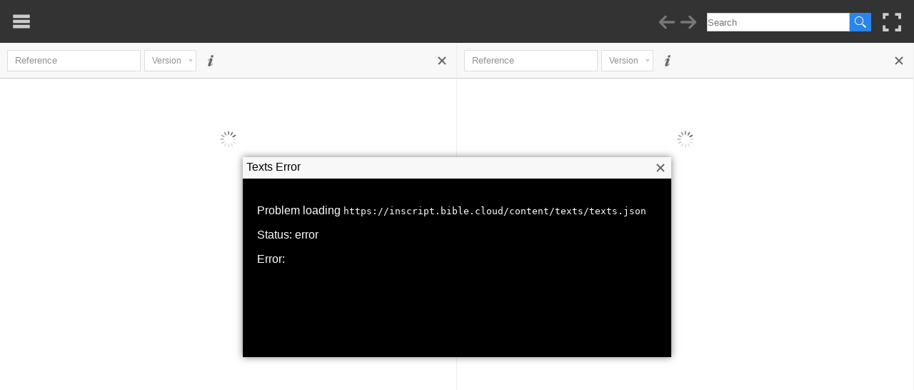

--- FILE ---
content_type: text/html; charset=utf-8
request_url: https://inscript.org/
body_size: 4804
content:
<!DOCTYPE html>
<html>

<head>
    <title>inScript Bible Browser | Digital Bible Society</title>
    <meta http-equiv="Content-Type" content="text/html; charset=utf-8" />
    <meta name="google" value="notranslate" />
    <meta name="apple-mobile-web-app-capable" content="yes">
    <meta name="viewport" content="initial-scale=1.0,maximum-scale=1.0,user-scalable=no,width=device-width">
    <meta property="og:title" content="inScript | Read, Listen, and Search the Scriptures." />
    <meta property="og:type" content="website" />
    <meta property="og:description" content="Bible study application with Greek and Hebrew integration, syntax highlighting, and other fun goodies." />
    <meta property="og:url" content="https://www.inscript.html" />
    <meta property="og:image" content="https://inscript.bible.cloud/images/inscript_facebook_1200x630.jpg" />
    <noscript>
        <meta http-equiv="refresh" content="1; url=content/texts/">
    </noscript>

    <!-- Icons -->
    <link rel="apple-touch-icon" sizes="180x180" href="https://images.bible.cloud/icons-bc/apple-touch-icon.png">
    <link rel="apple-touch-startup-image" href="https://inscript.bible.cloud/images/startup.png" />
    <meta name="apple-mobile-web-app-status-bar-style" content="black-translucent" />
    <link rel="icon" type="image/png" href="https://images.bible.cloud/icons-bc/favicon-32x32.png" sizes="32x32">
    <link rel="icon" type="image/png" href="https://images.bible.cloud/icons-bc/favicon-16x16.png" sizes="16x16">
    <link rel="manifest" href="https://images.bible.cloud/icons-bc/manifest.json">
    <link rel="mask-icon" href="https://images.bible.cloud/icons-bc/safari-pinned-tab.svg" color="#5bbad5">
    <link rel="shortcut icon" href="https://images.bible.cloud/icons-bc/favicon.ico">
    <meta name="msapplication-config" content="//images.bible.cloud/icons-bc/browserconfig.xml">
    <meta name="theme-color" content="#ffffff">


    <link rel="stylesheet" href="css/fonts.css" />
    <link rel="stylesheet" href="css/bible.css" />
    <link rel="stylesheet" href="css/windows.css" />
    <link rel="stylesheet" href="css/common.css" />

    <!-- jquery -->
    <script src="https://ajax.googleapis.com/ajax/libs/jquery/2.1.1/jquery.min.js"></script>

    <!-- app start -->
    <script src="js/core/namespace.js"></script>
    <script src="js/core/config-default.js"></script>
    <script src="js/core/windowmanager.js"></script>
    <script src="js/core/windowapp.js"></script>
    <script src="js/core/startup.js"></script>

    <!-- external libraries -->
    <script src="js/lib/xregexp.js"></script>
    <script src="js/lib/clipboard.js"></script>
    <script src="js/lib/i18next-1.7.2.js"></script>
    <script src="js/lib/jsdiff.js"></script>
    <script src="js/resources/en.js"></script>
    <script src="js/resources/fr.js"></script>
    <script src="js/resources/de.js"></script>
    <script src="js/resources/es.js"></script>
    <script src="js/resources/ru.js"></script>
    <script src="js/resources/hi.js"></script>
    <script src="js/resources/ar.js"></script>
    <script src="js/resources/af.js"></script>
    <script src="js/resources/bn.js"></script>
    <script src="js/resources/id.js"></script>
    <script src="js/resources/sw.js"></script>
    <script src="js/resources/tr.js"></script>
    <script src="js/resources/ja.js"></script>
    <script src="js/resources/zh-CN.js"></script>
    <script src="js/resources/zh-TW.js"></script>


    <!-- data -->
    <script src="js/common/languagedata.js"></script>
    <script src="js/common/countriesdata.js"></script>

    <!-- common libraries -->
    <script src="js/common/ajax.js"></script>
    <script src="js/common/appsettings.js"></script>
    <script src="js/common/eventlistener.js"></script>
    <script src="js/common/timer.js"></script>
    <script src="js/common/stringutility.js"></script>
    <script src="js/common/detection.js"></script>
    <script src="js/common/navigation.js"></script>
    <script src="js/common/iso2iana.js"></script>
    <script src="js/common/clickoff.js"></script>

    <!-- bible -->
    <script src="js/bible/bible.data.js"></script>
    <script src="js/bible/bible.reference.js"></script>
    <script src="js/bible/morphology.js"></script>

    <!-- text loading -->
    <script src="js/texts/textloader.js"></script>
    <script src="js/texts/textprovider-local.js"></script>
    <script src="js/texts/search.js"></script>

    <!-- media -->
    <script src="js/media/audiodatamanager.js"></script>
    <script src="js/media/jesusfilmapi.js"></script>
    <script src="js/media/medialibrary.js"></script>
    <link rel="stylesheet" href="js/media/medialibrary.css" />

    <!-- ui and window -->
    <script src="js/ui/textchooser.js"></script>
    <link rel="stylesheet" href="js/ui/textchooser.css" />
    <script src="js/ui/textnavigator.js"></script>
    <link rel="stylesheet" href="js/ui/textnavigator.css" />
    <script src="js/ui/infowindow.js"></script>
    <link rel="stylesheet" href="js/ui/infowindow.css" />
    <script src="js/ui/movablewindow.js"></script>
    <link rel="stylesheet" href="js/ui/movablewindow.css" />

    <!-- plugins -->
    <script src="js/plugins/lemmainfo.js"></script>
    <link rel="stylesheet" href="js/plugins/lemmainfo.css" />
    <script src="js/plugins/lemmamatch.js"></script>
    <link rel="stylesheet" href="js/plugins/lemmamatch.css" />
    <script src="js/plugins/lemmapopup.js"></script>
    <link rel="stylesheet" href="js/plugins/lemmapopup.css" />
    <script src="js/plugins/versematch.js"></script>
    <link rel="stylesheet" href="js/plugins/versematch.css" />
    <script src="js/plugins/eng2p.js"></script>
    <link rel="stylesheet" href="js/plugins/eng2p.css" />
    <script src="js/plugins/visualfilters.js"></script>
    <link rel="stylesheet" href="js/plugins/visualfilters.css" />

    <script src="js/plugins/crossreferences.js"></script>
    <script src="js/plugins/notes.js"></script>
    <script src="js/plugins/mediaplugin.js"></script>

    <!-- windows -->
    <script src="js/windows/textwindow.js"></script>
    <link rel="stylesheet" href="js/windows/textwindow.css" />
    <script src="js/windows/searchwindow.js"></script>
    <link rel="stylesheet" href="js/windows/searchwindow.css" />
    <script src="js/windows/mapswindow.js"></script>
    <link rel="stylesheet" href="js/windows/mapswindow.css" />
    <script src="js/windows/mediawindow.js"></script>
    <link rel="stylesheet" href="js/windows/mediawindow.css" />
    <script src="js/windows/parallelswindow.js"></script>
    <link rel="stylesheet" href="js/windows/parallelswindow.css" />
    <script src="js/windows/scroller.js"></script>
    <script src="js/windows/scrolleraudio.js"></script>
    <link rel="stylesheet" href="js/windows/scrolleraudio.css" />

    <script src="js/windows/textcomparisonwindow.js"></script>
    <link rel="stylesheet" href="js/windows/textcomparisonwindow.css" />
    <script src="js/windows/audiowindow.js"></script>
    <link rel="stylesheet" href="js/windows/audiowindow.css" />
    <script src="js/windows/statisticswindow.js"></script>
    <link rel="stylesheet" href="js/windows/statisticswindow.css" />

    <script src="js/windows/deafbiblewindow.js"></script>
    <link rel="stylesheet" href="js/windows/deafbiblewindow.css" />


    <!-- menu items -->
    <script src="js/menu/mainmenu.js"></script>
    <link rel="stylesheet" href="js/menu/mainmenu.css" />

    <script src="js/menu/topsearch.js"></script>
    <link rel="stylesheet" href="js/menu/topsearch.css" />
    <script src="js/menu/fullscreen.js"></script>
    <link rel="stylesheet" href="js/menu/fullscreen.css" />
    <script src="js/menu/addwindow.js"></script>
    <link rel="stylesheet" href="js/menu/addwindow.css" />
    <script src="js/menu/config.js"></script>
    <link rel="stylesheet" href="js/menu/config.css" />
    <script src="js/menu/about.js"></script>
    <link rel="stylesheet" href="js/menu/about.css" />
    <script src="js/menu/feedback.js"></script>
    <link rel="stylesheet" href="js/menu/feedback.css" />
    <script src="js/menu/restore.js"></script>
    <link rel="stylesheet" href="js/menu/restore.css" />
    <script src="js/menu/navigation.js"></script>
    <link rel="stylesheet" href="js/menu/navigation.css" />

    <script src="js/menu/config-fontsize.js"></script>
    <link rel="stylesheet" href="js/menu/config-fontsize.css" />
    <script src="js/menu/config-fontfamily.js"></script>
    <link rel="stylesheet" href="js/menu/config-fontfamily.css" />
    <script src="js/menu/config-theme.js"></script>
    <link rel="stylesheet" href="js/menu/config-theme.css" />
    <script src="js/menu/config-language.js"></script>
    <link rel="stylesheet" href="js/menu/config-language.css" />
    <script src="js/menu/config-toggles.js"></script>
    <link rel="stylesheet" href="js/menu/config-toggles.css" />
    <script src="js/menu/config-url.js"></script>
    <link rel="stylesheet" href="js/menu/config-url.css" />
    <!-- Fallback -->
    <noscript>
        <meta http-equiv="refresh" content="1; url=https://inscript.bible.cloud/texts/">
    </noscript>
    <!--[if lte IE 8]><meta http-equiv="refresh" content="1; url=https://content.dbs.org/texts/"><![endif]-->
    <script>
            sofia.config = $.extend(sofia.config, {
                siteTitle: '',
                settingsPrefix: '20170923',

                baseContentUrl: 'https://inscript.bible.cloud/',
                serverSearchPath: 'https://arc.dbs.org/api/bible-search/',
                // Icon Skins (icons.svg, icons-pastel.svg, icons-black.svg)
                icons: 'build/icons.svg',


                // First Load Set
                windows: [
                    { type: 'bible', data: { textid: 'ENGWEB', fragmentid: 'JN3_16' } },
                    { type: 'bible', data: { textid: 'ENGKJV', fragmentid: 'JN3_16' } }],
                newBibleWindowVersion: 'ENGWEB',
                deafBibleWindowDefaultBibleVersion: 'ASESLS',
                newCommentaryWindowTextId: "comm_eng_tske",

                // Switches
                enableBibleSelectorTabs: false,
                enableFeedback: true,
                eng2pEnableAll: true,
                enableAmericanBibleSociety: false,
                enableDeafBibleWindow: false,
                deafCentric: false,

                // Enables the use of online sources (Google Maps, FCBH, Jesus Film, etc.)
                enableOnlineSources: false,

            });
    </script>
</head>

<body>
    <div id="startup">
        <h1>inScript Bible Browser (4.0)</h1>
        <p>inScript 4.0 is a Bible-study tool created by the Digital Bible Society for both online and offline use.</p>
        <p>The software is open-source, browser-based, multi-lingual, and free-to-use. It requires no installation and supports a wide variety of web-browsers and media platforms: thumb drives, DVDs,
            micro SD chips, etc.</p>
        <p>Developed by <a href="http://www.dbs.org/">Digital Bible Society</a> with major contributions from <a href="http://j.hn/">John Dyer</a> and <a href="https://ebible.org/">Michael
                Johnson</a>. Audio provided by <a href="http://www.faithcomesbyhearing.com/‎">Faith Comes by Hearing</a> and video by <A href="http://www.jesusfilm.org/‎">Jesus Film Project</a>.</p>
        <br />
        <h3>This page is visible when an error may have occurred. You might try updating your browser, or insuring JavaScript is enabled.</h3>
        <p>If you have used older versions of inScript, you may also need to clear your browser cache.</p>
    </div>

    <script>$(document).ready(function () {
            $("#app-logo").append('<a href="https://dbs.org"><svg id="logo" viewBox="0 0 216 41"><path fill="currentColor" d="M210.17 39.9l5.83-8.4h-11.658"/><path d="M.615 29.087c0 4.98-.137 9.822-.32 11.18.41-.046 1.644-.136 2.558-.136.685 0 1.553.046 1.92.09-.275-1.13-.367-6.29-.367-11.133v-6.79c0-5.43.183-9.73.274-11.133-.32.046-1.324.136-2.604.136-.593 0-1.46 0-1.873-.045.275.996.412 5.567.412 11.043v6.79zm17.68 11.134c-.367-3.03-.458-14.3-.504-22.493 3.84 4.028 15.35 16.973 18.823 20.186 2.558 2.444 3.106 2.897 3.38 2.897.23 0 .32-.227.32-2.263 0-1.63-.046-5.386-.046-7.876.046-7.33.275-17.197.503-19.506-.274.046-1.37.136-2.238.136-.55 0-1.325-.045-1.645-.09.32 4.21.457 16.384.502 22.177-3.655-2.942-16.995-17.832-20.923-21.68-.823-.77-1.142-1.086-1.325-1.086-.274 0-.366.182-.366 2.264 0 6.834-.137 24.124-.41 27.382.228-.045 1.69-.135 2.1-.135.595 0 1.234 0 1.828.09zm29.234-1.324c1.66 1.183 5.294 2.11 8.616 2.11 2.648 0 5.555-.67 7.84-2.213 3.633-2.52 4.516-6.53 4.516-8.743 0-3.857-1.194-6.995-7.372-11.058l-2.388-1.594c-4.828-3.19-5.503-5.092-5.503-7.92 0-3.447 2.7-5.915 6.592-5.915 4.257 0 6.54 1.8 7.528 2.983 0-1.75.26-4.423.415-4.938-.364-.05-1.35-.205-2.648-.41C63.88.94 62.167.682 60.144.682c-7.112 0-11.213 4.474-11.213 9.823 0 3.6 1.402 6.943 6.853 10.544l2.544 1.697c4.464 2.983 5.606 5.04 5.606 8.23 0 3.856-2.284 6.942-7.215 6.942-4.05 0-7.372-2.11-8.774-4.064.052 1.44-.26 4.32-.415 5.04zm44.856 1.926c3.737 0 7.525-.74 9.22-1.432.1-.987.448-2.864.797-3.85-2.243 1.58-5.732 2.27-9.57 2.27-11.063 0-15.348-7.604-15.348-14.32 0-3.553.946-7.01 3.787-9.676 1.695-1.53 4.485-3.21 9.668-3.21 5.482 0 9.27 1.73 11.014 3.457.05-1.48.35-3.406.648-4.245C100.808 9.32 97.22 7.94 91.24 7.94c-6.53 0-10.815 1.973-13.606 4.59-3.987 3.654-4.784 8.295-4.784 11.406 0 3.703 1.196 8.74 5.382 12.393 3.638 3.11 8.273 4.492 14.154 4.492zm16.744-12.74c0 5.433-.2 10.666-.398 12.197.498-.1 1.943-.15 2.79-.15.798 0 1.645 0 2.044.1-.2-1.877-.4-6.37-.4-11.604v-1.333c0-.148.05-.148.2-.148h5.732c.3 0 .398.1.598.296 1.943 2.52 5.98 8.395 8.422 10.716 1.744 1.777 2.79 2.27 4.984 2.27 1.046 0 2.442-.098 2.99-.345-.748-.344-2.193-1.43-4.037-3.406-2.99-3.16-6.13-7.307-8.92-10.862 3.488-2.32 5.332-5.283 5.332-8.887 0-3.11-1.645-5.58-3.887-6.913-1.894-1.135-4.735-1.53-7.874-1.53-1.595 0-5.084.197-5.93.197-.75 0-1.347 0-2.194-.1.45 1.432.548 6.123.548 12.097v7.406zm4.037-16.687c0-.198 0-.247.15-.297.598-.148 1.844-.197 3.19-.197 4.833 0 7.823 2.667 7.823 7.11 0 2.914-1.495 5.037-3.24 6.222-.497.346-1.195.494-2.49.494-2.293 0-4.436-.148-5.283-.346-.1 0-.15-.05-.15-.296v-12.69zm26.214 16.688c0 5.432-.15 10.715-.348 12.196.45-.05 1.794-.15 2.79-.15.748 0 1.695.05 2.094.1-.3-1.235-.4-6.864-.4-12.147v-7.406c0-5.925.2-10.615.3-12.146-.35.05-1.445.15-2.84.15-.648 0-1.595 0-2.044-.05.3 1.086.45 6.073.45 12.047v7.406zm13.38 0c0 5.432-.2 10.517-.35 12.196.4-.1 1.696-.15 2.593-.15.698 0 1.644 0 2.242.1-.25-1.827-.398-6.864-.398-12V11.84c0-.742.05-.79.2-.84.348-.148 1.743-.198 2.64-.198 2.293 0 4.037.395 5.283 1.235 1.894 1.135 3.04 3.16 3.04 5.826 0 4.79-3.688 6.665-7.824 6.863.25.543.598 1.728.698 2.123 6.33 0 11.213-3.605 11.213-9.63 0-2.764-1.346-4.937-2.442-5.924-1.844-1.63-4.286-2.765-9.52-2.765-2.59 0-4.733.15-5.98.15-.647 0-1.345 0-1.843-.05.25 1.48.448 6.073.448 12.047v7.406zm20.682-15.997c1.246-.395 2.84-.593 5.93-.69 2.89-.1 3.988-.1 6.03-.1v16.787c0 5.432-.15 10.715-.348 12.196.548-.1 1.744-.15 2.89-.15.698 0 1.496 0 1.944.1-.15-1.58-.35-7.06-.35-12.344v-16.59c3.19 0 5.084.1 6.928.197 2.84.15 4.087.346 4.785.84.05-1.185.25-2.963.5-4-.798.198-4.038.346-6.63.346H180.77c-3.787 0-5.532-.15-6.578-.396-.1.988-.5 3.06-.748 3.802z"/></svg></a>');
        });</script>
<script defer src="https://static.cloudflareinsights.com/beacon.min.js/vcd15cbe7772f49c399c6a5babf22c1241717689176015" integrity="sha512-ZpsOmlRQV6y907TI0dKBHq9Md29nnaEIPlkf84rnaERnq6zvWvPUqr2ft8M1aS28oN72PdrCzSjY4U6VaAw1EQ==" data-cf-beacon='{"version":"2024.11.0","token":"5e7714ba9f1d42c6a2283cdcbd5541d3","r":1,"server_timing":{"name":{"cfCacheStatus":true,"cfEdge":true,"cfExtPri":true,"cfL4":true,"cfOrigin":true,"cfSpeedBrain":true},"location_startswith":null}}' crossorigin="anonymous"></script>
</body>
</html>


--- FILE ---
content_type: text/css; charset=utf-8
request_url: https://inscript.org/css/fonts.css
body_size: 251
content:
/* fonts */
@font-face {
	font-family: GentiumPlus;
	src: local('Gentium Plus'), url(fonts/gentiumplus-r-webfont.woff) format('woff');
	font-weight: normal;
	font-style: normal;
}

@font-face {
	font-family: EzraSIL;
	src: local('Ezra SIL'), url(fonts/sileot-webfont.woff) format('woff');
	font-weight: normal;
	font-style: normal;
}

@font-face {
	font-family: Libertine;
	src: local('Linux Libertine'), url(fonts/LinLibertine_R.woff) format('woff');
	font-weight: normal;
	font-style: normal;
}

@font-face {
	font-family: Libertine;
	src: local('Linux Libertine Italic'), url(fonts/LinLibertine_RI.woff) format('woff');
	font-weight: normal;
	font-style: italic;
}

@font-face {
	font-family: Libertine;
	src: local('Linux Libertine Bold'), url(fonts/LinLibertine_RB.woff) format('woff');
	font-weight: normal;
	font-weight: bold;
}

@font-face {
	font-family: Libertine;
	src: local('Linux Libertine Bold Italic'), url(fonts/LinLibertine_RBI.woff) format('woff');
	font-weight: bold;
	font-style: italic;
}


--- FILE ---
content_type: text/css; charset=utf-8
request_url: https://inscript.org/css/bible.css
body_size: 1281
content:
/* main bible verse, text formatting */
.section, .chapter {line-height: 1.8}
.compact-ui .section, .compact-ui .chapter {line-height: 1.5}

.section p,
.section div.p,
.chapter div.p {
	text-indent: 1em;
	margin: 0;
}

.section ins {
	text-decoration: none;
	font-style: italic;
}

.chapter-num {
	float: left;
	font-size: 2em;
	line-height: 1;
	margin: 0 .25em .5em 0;
}

.chapter-num + p {
	text-indent: 0;
}

.chapter[dir=rtl] .chapter-num {
	float: right;
	margin: 0 0 .5em .5em;
}

.verse-num,
.v-num {
	font-weight: bold;
	font-size: 70%;
	vertical-align: top;
	color: #333;
	font-family: Avenir, helvetica;
}


/* notes and cross references */
.note,
.cf {
	display: inline;
}

.note .key,
.cf .key {
	vertical-align: top;
	font-size: 60%;
	font-weight: normal;
	font-style: normal;
	color: #7491CE;
	cursor: pointer;
	display: inline;
	text-decoration: none;
}

.note  +.note,
.note + .cf,
.cf + .note,
.cf + .cf {
	padding-left: 0.20em;
}


	.compact-ui .note  +.note,
	.compact-ui .note + .cf,
	.compact-ui .cf + .note,
	.compact-ui .cf + .cf {
		padding-left: 0.50em;
	}


.chapter .note .key:hover,
.chapter .cf.key:hover {
	color: #fff;
	background: #33C;
}

.chapter .note .text,
.chapter .cf .text {
	display: none;
}

.document-footer .cf .key,
.document-footer .note .key {
	display: inline;
	vertical-align: top;
	font-size: 8px;
	font-weight: bold;
	color: #33C;
}

.text .notetype {
	font-weight: bold;
	font-style: italic;
}

.bibleref
/*, .xt */{
	color: #7491CE;
	cursor: pointer;
}

.bibleref:hover
/* ,.xt:hover */ {
	text-decoration: underline;
}

/* Gospels red letters */
.woc,
.wj {
	font-style:normal!important;
	color: #A00;
}

.yhwh,
.nog {
	font-variant: small-caps;
}

.chapter .note .text,
.chapter .cf .text,
#search-results .note,
#search-results .cf {
	display: none;
}

/* most books */
.section .c,
.section .chapter-num,
.section .c-num {
	float: left;
	font-size: 2em;
	line-height: 1;
	font-weight: bold;
	margin-top: 0;
	margin-bottom: 0;
	margin-right: .2em;
	font-family: avenir, helvetica;
}

[dir=rtl] .c,
[dir=rtl] .section .chapter-num,
[dir=rtl] .section .c-num {
	float: right;
	margin-right: 0;
	margin-left: .2em;
}

div.c + div.p,
.chapter-num + div.p {
	text-indent: 0!important;
}

div.c + div.q {
	clear: both;
}

.v-1 {
	display: none;
}

/* Psalms */
.PS .c {
	font-size: 1.2em;
	margin-top: 2em;
	text-align: center;
	float: none;
}

.PS .v-1 {
	display: inline;
}

div.c + div.q .v-1 {
	display: inline;
}

.v {
	padding: .3em 0;
}


.section[lang=he] .p,
.chapter[lang=he] .p,
.section[lang=heb] .p,
.chapter[lang=heb] .p {
	font-size: 125%;
}


.windows-container .section[lang=he],
.windows-container [lang=he],
.windows-container .section[lang=heb],
.windows-container [lang=heb] {
	font-family: 'SBL Hebrew', EzraSIL;
}


.windows-container .section[lang=grc],
.windows-container [lang=grc],
.windows-container .section[lang=el],
.windows-container [lang=el] {
	font-family: GentiumPlus, 'Gentium Plus';
}


/* put chapter on other side */
.section[dir=rtl] .c,
.section[dir=rtl] .c {
	float: right;
	margin-right: 0;
	margin-left: .2em;
}



h3.is1,
div.s,
div.is1 {
	color: #333;
	font-weight: bold;
	margin-top: 1em;
}

.PS .s,
.PS .ms {
	text-align: center;
}

.q, .q1 {
	padding-left: 3em!important;
	text-indent: -1.5em!important;
	position: relative;
}

.q2 {
	padding-left: 4em!important;
	text-indent: -1.5em!important;
	position: relative;
}

.q .verse-num,
.q .v-num {
	position: absolute;
	display: block;
	width: 2em;
	text-align: right;
	top: 0;
	left: 0;
}

.qs {
	text-align: right;
	font-style: italic;
}

.c + .p,
.c + p {
	margin-top: 0;
	text-indent: 0;
}

.d {
	font-size: .8em;
	text-align: center;
}

/* USFM */
.mt {
	display: block;
	text-align: center;
	font-size: 2em;
	margin-top: 3em;
	margin-bottom: 1em;
	line-height: 1.2;
}

.mt2,
.mt3 {
	display: block;
	text-align: center;
	font-size: 1.4em;
	margin-top: 3em;
	line-height: 1.2;
}

.mt2 + .mt,
.mt3 + .mt,
.mt2 + .mt3,
.mt2 + .mt2 {
	margin-top: 0;
}

/* introduction */
.is {
	margin-top: 1em;
	text-align: center;
}

.ip {
	line-height: 1.4;
	font-size: .9em;
	text-indent: 1.5em;
}

/* commentaries */
.comm-v-num {
	font-weight: bold;
	display: block;
	margin: 3em 0 0;
}

.commentary {
	line-height: 1.5;
	font-size: .9em;
}


--- FILE ---
content_type: text/css; charset=utf-8
request_url: https://inscript.org/css/windows.css
body_size: 1897
content:
* {
	-webkit-box-sizing: border-box;
	-moz-box-sizing: border-box;
	box-sizing: border-box;
}


body * {
	-webkit-tap-highlight-color:rgba(0,0,0,0);
} 
  
html,
body {
	margin: 0;
	padding: 0;
}

body {
	background: #FFF;
	font-family: Avenir, Helvetica, Arial;
}

.clear {
	clear: both;
}

input:focus {
	outline: none;
}

/* reused images */
.close-container {
	position: absolute;
	top: 0;
	right: 0;
	width: 40px;
	height: 40px;
	background: #f8f8f8;
	z-index: 10;
}
.compact-ui .close-container {
	height: 39px;
}

.close-button {
	font-family: arial;
	font-size: 15px;
	position: absolute;
	z-index: 10;
	top: 15px;
	right: 10px;
	cursor: pointer;
	color: #666;
	width: 20px;
	height: 20px;
	border-radius: 10px;
	text-align: center;
	background: url(images/close-button.svg) top center no-repeat;
	background-position: 0 0;
}
.close-button:hover {
	background-color: #d5998b;
	background-position: 0 -20px;
	color: #fff;
}


/*
.close-button {
	font-family: arial;
	font-size: 15px;
	position: absolute;
	z-index: 10;
	top: 5px;
	right: 10px;
	cursor: pointer;
	color: #666;
	width: 30px;
	height: 40px;
	border-radius: 10px;
	text-align: center;
	center center no-repeat;
	background-color: #ccc;
	background-position: center center;
	border-radius: 0;
}

.close-button:after {
	background: url(images/close-button.svg);
	border-radius: 0;
	color: #666;
	width: 20px;
	height: 20px;
	display: block;
	border-radius: 10px;
	content:'';
}

.close-button:hover:after {
	background-color: #d5998b;
}
*/


/* MAIN APP */
.windows-header {
	background-color: #333;
	height: 60px;
	padding-right: 10px;
}

.windows-main {
}

.windows-footer {
	height: 0;
}

/* WINDOWS */
.window {
	float: left;
	overflow: hidden;
	position: relative;
	margin: 0;
	padding: 0;
	border-right: solid 1px #eee;
}
/*
.window.focused {
	outline: 2px solid yellow;
	z-index: 5;
}
*/

.window-tab {
	display: none;
	position: absolute;
	top: 14px;
	right: 0;
	width: 82px;
	height: 26px;
	background: transparent;
	border-style: solid;
	border-color: transparent transparent #999 transparent;
	border-width: 0 11px 21px 11px;
	z-index: 1;
	cursor: pointer;
}

.window-tab-inner {
	width: 80px;
	height: 25px;
	margin-left: -10px;
	margin-top: 1px;
	background: transparent;
	border-style: solid;
	border-color: transparent transparent #ccc transparent;
	border-width: 0 10px 25px 10px;
}

.window-tab.active {
	z-index: 2;
	border-color: transparent transparent transparent transparent;
}
.window-tab.active .window-tab-inner {
	border-color: transparent transparent #f8f8f8 transparent;
}


.window-tab-label {
	position: absolute;
	display: block;
	background-size: 15px 15px;
	background-repeat: no-repeat;
	background-position: left center;
	top: 2px;
	left: 0;
	height: 20px;
	width: 65px;
	padding-left: 20px;
	padding-top: 4px;
	overflow: hidden;
	white-space: nowrap;
	text-overflow: ellipsis;
	font-size: 11px;
}

.window .window-header {
	margin: 0;
	padding: 10px;
	background: #f8f8f8;
	border-bottom: solid 1px #ccc;
	height: 50px;
	z-index: 1;
	font-family: Avenir, Helvetica, Arial;
	font-size: 12px;
	white-space: nowrap;
	vertical-align: middle;
}

.window-title {
	display: block;
	font-size: 18px;
	margin: 5px 0 5px 10px;
}

.app-input,
.app-list {
	border: solid 1px #ddd;
	padding: 7px 6px 6px 10px;
	background: #fff;
	margin: 0 5px 0 0;
	color: #919191;
	-webkit-appearance: none;
	-moz-appearance: none;
	height: 30px;
	border-radius: 0;
	display: inline-block;
	vertical-align: top;
}

.app-list.app-list-image {
	width: 50px;
	padding: 2px;
}
.app-list.app-list-image img {
	width: 100%;
	height: 100%;
}


.app-input:hover,
.app-list:hover {
	border-color: #ccc;
}

.app-input {
	padding-top: 5px;
	min-width: 140px;
}

.app-list {
	padding-right: 20px;
	cursor: pointer;
	border-radius: 0;
	background-image: url(images/arrow-down.svg);
	background-position: right center;
	background-repeat: no-repeat;
}

.header-icon {
	margin: 3px;
	width: 24px;
	height: 24px;
	background-size: 20px 20px;
	background-position: center center;
	background-repeat: no-repeat;
	cursor: pointer;
	display: inline-block;
	vertical-align: top;
}

.window .header-icon,
.text-chooser-header .header-icon {
	-x-float: left;
}

.header-icon:hover {
	border: 1px solid #ccc;
	border-radius: 20px;
}

.info-button {
	background-image: url(images/info.svg);
}

.audio-button {
	background-image: url(images/audio-ear.svg);
}


.window .window-header .header-button {
	padding: 8px 4px 6px 4px;
	background: transparent;
	border-radius: 5px;
	cursor: pointer;
	color: #0071ff;
	border: 0;
	font-size: 12px;
	display: inline-block;
}

.window .close-button {
}

.one-window .window .close-button {
	display: none;
}

.window .close-button:hover {
}


	.compact-ui .window-tab {
		display: block;
	}


	.compact-ui .windows-main .window {
		float: none;
		display: block;
		z-index: 1;
		position: absolute;
		top: 40px;
	}
	.compact-ui .windows-main .window.active {
		z-index: 2;
	}
	.compact-ui .window .window-header .app-input {
		width: 90px;
		-x-min-width: 120px;
		padding: 5px;
		height: 25px;

	}

	.compact-ui .window .window-header .app-list {
		padding: 5px  20px 5px 5px;
		height: 25px;
	}

	.compact-ui .window .window-header {
		height: 40px;
		padding: 7px;
		--padding-left: 40px;
	}
	.compact-ui .window .close-button {
		top: 10px;
	}

	 /*
	 .window .window-header {
		 padding-left: 50px;
	 }
	 */

	 .compact-ui .windows-header {
		 height: 40px;
	 }

	 .compact-ui .header-icon {
		 margin-top: 1px;
	 }

	 .compact-ui.app-mobile-fullscreen .windows-header {
		 height: 50px;
	 }

	.compact-ui.app-mobile-fullscreen  .windows-main .window {
		top: 50px;
	}

	.compact-ui.app-mobile-fullscreen .window-tab {
		top: 39px;
	}

	.compact-ui.app-mobile-fullscreen #main-menu-button {
		top: 0px;
	}

	.compact-ui.app-mobile-fullscreen #main-menu-dropdown {
		top: 40px;
	}


	/* for single app, no need for tabs */
	/*
		 .one-window .window-tab {
		 display: none;
	 }
	 .one-window .windows-header {
		 height: 0;
     }
	 .one-window .window-header {
		 padding-left: 50px;
	 }
	 .one-window .windows-main .window {
		top: 0;
     }
     .one-window .window .close-button {
		display: none;
	}
	*/


.window .window-main {
	margin: 0;
	padding: 20px;
	background: #fff;
	border-bottom: solid 1px #ccc;
	border-right: solid 1px #ccc;
	height: 70px;
	overflow: auto;
}

.window .window-footer {
	font: 10px Helvetica;
	height: 30px;
	padding: 8px;
	background: #f8f8f8;
	border-top: solid 1px #ccc;
}

/* header */
.window-overlay {
	position: absolute;
	top: 50px;
	right: 10px;
	width: 300px;
	height: 300px;
	padding: 25px 25px 0;
	background: #fff;
	border: solid 1px #ccc;
	box-shadow: 0 0 10px rgba(0,0,0,0.5);
	display: none;
	z-index: 50;
	overflow: auto;
}

#about {
}

#about h1 {
	font-size: 18pt;
	margin-top: 0;
}

#about a {
	color: #2a85e8;
}

.loading-indicator {
	min-height: 70px;
	background-image: url(images/loading.gif);
	background-position: center center;
	background-repeat: no-repeat;
}

.modal-overlay {
	background: rgba(0,0,0,0.3);
	position: absolute;
	z-index: 10;
	top: 0;
	left: 0;
	display: none;
}

.blur {
	transition: all .25s ease-in;
	-webkit-filter: blur(3px);
	-moz-filter: blur(3px);
	-o-filter: blur(3px);
	-ms-filter: blur(3px);
	filter: blur(3px);
}


--- FILE ---
content_type: text/css; charset=utf-8
request_url: https://inscript.org/css/common.css
body_size: 166
content:

/* Used for shared images to make base64 encoded SVGs only visible once */
.image-config {
	background-image: url(images/gear-black.svg);
}
.image-config-light {
	background-image: url(images/gear.svg);
}
.image-logo {
	background-image: url(images/dbs-logo-blue.png);
}


--- FILE ---
content_type: text/css; charset=utf-8
request_url: https://inscript.org/js/media/medialibrary.css
body_size: 600
content:
/* IMAGE LIBRARY */
.inline-icon {
	display: inline-block;
	width: 20px;
	height: 20px;
	cursor: pointer;
	border-radius: 4px;
	margin-right: 5px;
	opacity: .5;
	background-size: 20px 20px;
}

.image-icon {
	background-image: url(../../css/images/pictures.svg);
}

.map-icon {
	background-image: url(../../css/images/map.svg);
}

.inline-image-library-thumbs,
.inline-video-library-thumbs {
	margin: 0;
	padding: 0;
	list-style-type: none;
}

.inline-image-library-thumbs li,
.inline-video-library-thumbs li {
	display: block;
	width: 60px;
	height: 60px;
	float: left;
	text-align: center;
	margin: 0 10px 10px 0;
}

.inline-image-library-thumbs li img,
.inline-video-library-thumbs li img {
	display: inline;
	cursor: pointer;
	max-width: 60px;
	max-height: 60px;
}

.image-library-thumbs {
	margin: 0;
	padding: 0;
	list-style-type: none;
}

.image-library-thumbs li a {
	display: block;
	text-decoration: none;
	color: #333;
	line-height: 1;
	position: relative;
}

.image-library-thumbs li a:hover {
	color: #2a85e8;
}

.image-library-thumbs li a:hover img {
	border: solid 2px #2a85e8;
}

.image-library-thumbs li {
	display: block;
	width: 100px;
	height: 115px;
	float: left;
	text-align: center;
	margin: 0 15px 20px 0;
}

.image-library-thumbs li img {
	display: inline;
	cursor: pointer;
	max-width: 100px;
	max-height: 100px;
	border: solid 2px transparent;
}

.image-library-thumbs li span {
	display: block;
	cursor: pointer;
	height: 15px;
	padding: 2px;
	font-size: 10px;
	text-align: center;
}

.verse-images {
	clear: both;
	margin: 0 0 2em;
	overflow: hidden;
}

.verse-images h2 {
	text-align: left;
}

.big-image {
	position: absolute;
	z-index: 100;
}

/* Video */
.video-icon {
	background-image: url(../../css/images/video.svg);
}

.image-library-thumbs li span.media-video-play {
	position: absolute;
	display: block;
	top: 20px;
	left: 40px;
	background: transparent;
	width: 20px;
	height: 20px;
	background: transparent url(../../css/images/video-icon-overlay.svg) center center no-repeat;
}


--- FILE ---
content_type: text/css; charset=utf-8
request_url: https://inscript.org/js/ui/textchooser.css
body_size: 1474
content:
.text-chooser {
	position: absolute;
	top: 0;
	left: 0;
	z-index: 100;
	background: #fff;
	font-family: Avenir, Helvetica, Arial;
	width: 320px;
	font-size: 14px;
	box-shadow: 0 0 10px rgba(0,0,0,0.5), 0 0 30px #EEE inset;
}

.text-chooser .text-chooser-header {
	padding: 8px;
	color: #fff;
	position: relative;
	background: #444;
	overflow: hidden;
}

.text-chooser .text-chooser-filter-text {
	-x-background: #888;
	background: #5379A9;
	border: solid 1px #666;
	color: #fff;
	padding: 4px;
	font-size: 11px;
	width: 304px;
}

/*
OLD BUTTON
.text-chooser-more {
background: #2a85e8;
color: #fff;
margin: 20px;
text-align: center;
cursor: pointer;
padding: 10px;
}
 */
.text-chooser .text-chooser-more-toggle {
	margin: 0 0 0 10px;
	font-size: 11px;
	color: #fff;
	text-align: center;
	cursor: pointer;
	padding: 4px 4px 4px 18px;
	width: 70px;
	display: none;
/* default */
	background-color: #88c0d7;
	background-image: url(../../css/images/more.svg);
	background-repeat: no-repeat;
	background-size: 20px 20px;
}

.text-chooser .text-chooser-more-toggle:hover {
	background-color: #2a85e8;
}

.text-chooser .show-all {
	background-image: url(../../css/images/less.svg);
	background-position-y: 4px;
}

.show-more .text-chooser-filter-text {
	width: 224px;
}

.show-more .text-chooser-more-toggle {
	display: inline-block;
}

.text-chooser .text-chooser-main {
	overflow: auto;
	-webkit-overflow-scrolling: touch;
	border: solid 1px #ccc;
}

.text-chooser .text-chooser-close {
	top: 8px;
	right: 8px;
	background-color: none;
	border: solid 1px transparent;
}

.text-chooser .text-chooser-close:hover {
	background-color: none;
	border: solid 1px #aaa;
}

.text-chooser table {
	border-collapse: collapse;
	width: 100%;
}

.text-chooser-row-header {
	background: #ededed;
	border-bottom: solid 1px #ccc;
	color: #333;
	font-size: bold;
	height: 2em;
	line-height: 2em;
	padding: 0 5px;
}

.text-chooser-row-header td {
	padding-left: 10px;
}

.text-chooser-row {
	height: 2em;
	line-height: 2em;
	cursor: pointer;
}

.text-chooser-row.filtered {
	background: #ecf4f8;
}

.text-chooser-row:hover {
	background: #d9e8ef;
}

.text-chooser-row.selected {
	background: #7da2c8;
	color: #fff;
}

.text-chooser-row .text-chooser-abbr {
	font-weight: bold;
	text-align: right;
	overflow: hidden;
	text-overflow: ellipsis;
	height: 2em;
	white-space: nowrap;
	vertical-align: top;
	line-height: 1.2;
	padding: 8px 10px 0 8px;
}


.text-chooser-row .text-chooser-image img {
	height: 20px;
	width: 40px;
	display: block;
	margin: 0 0 0 10px;
}

.text-chooser-row .text-chooser-name {
	padding: 0;
	height: 2em;
	width: 80%;
}

.text-chooser-row .text-chooser-name span {
	display: block;
	line-height: 1.2;
	margin: 8px 10px;
	max-height: 2.2em;
	overflow: hidden;
	text-overflow: ellipsis;
}

.text-chooser-row .text-chooser-audio,
.text-chooser-row .text-chooser-lemma,
.text-chooser-row .text-chooser-abs,
.text-chooser-row .text-chooser-fcbh {
	width: 18px;
	text-align: top;
}
.text-chooser-row .text-chooser-audio span,
.text-chooser-row .text-chooser-lemma span,
.text-chooser-row .text-chooser-provider-abs span,
.text-chooser-row .text-chooser-provider-fcbh span {
	background-size: 16px 16px;
	background-position: center center;
	background-repeat: no-repeat;
	display: block;
	width: 18px;
	height: 18px;
}
.text-chooser-row .text-chooser-audio span {
	background-image:  url(../../css/images/audio-ear.svg);
}
.text-chooser-row .text-chooser-lemma span {
	background-image:  url(../../css/images/morphology-gray-dark.svg);
	background-size: 16px 16px;

}
.text-chooser-row .text-chooser-provider-abs span {
	background-image:  url(../../css/images/provider-abs.svg);
	background-size: 16px 16px;
}
.text-chooser-row .text-chooser-provider-fcbh span {
	background-image:  url(../../css/images/provider-fcbh.svg);
	background-size: 14px 14px;

}


/* countries */
.text-chooser-row-header.country td,
.text-chooser-row-header.collapsible-language td {
	position: relative;
	background-image: url(../../css/images/arrow-down.svg);
	background-position: right center;
	background-repeat: no-repeat;
}

.text-chooser-row-header.country img {
	position: absolute;
	top: 6px;
	left: 6px;
	width: 25px;
	height: 15px;
}
.text-chooser-row-header.country span.name {
	padding-left: 25px;
}

/* collapse */
table.collapsible .text-chooser-row-header {
	cursor: pointer;
}
table.collapsible .text-chooser-row-header:hover {
	background-color: #dae4e7;
}
table.collapsible .text-chooser-row-header.collapsed td {
	background-image: url(../../css/images/arrow-right.svg);
}


table.collapsible .text-chooser-row.collapsed {
	display: none;
}

.text-chooser-row-divider {
	-x-background: #5379A9;
	background: #777777;
	color: #fff;
}
.text-chooser-row-divider span.name{
	padding: 3px 10px;
}

table.collapsible .text-chooser-row-divider.collapsed {
	display: none;
}


/* language : country switcher */
.text-chooser-selector {
	padding: 0 0 5px;
	color: #fff;
	overflow: hidden;
	text-align: center;

}

.text-chooser-selector span {
	width: 33%;
	border: solid 1px #999;
	display: inline-block;
	cursor: pointer;
	padding: 3px 0;
	font-size: 0.8em;
	text-align: left;
	padding-left: 28px;
	background-size: 12px 12px;
	background-position: 8px center;
	background-repeat: no-repeat;
}
.text-chooser-selector span.text-chooser-default {
	border-right-width: 0;
	border-radius: 4px 0 0 4px;
	background-image: url(../../css/images/openbook-white.svg);
	background-position-y: 4px;
}
.text-chooser-selector span.text-chooser-languages {
	border-right-width: 0;
	background-image: url(../../css/images/languages-gray-light.svg);
}
.text-chooser-selector span.text-chooser-countries {
	border-radius: 0 4px 4px 0;
	background-image: url(../../css/images/earth-white.svg);
}
.text-chooser-selector span.selected {
	background-color: #fff;
	color: #999;
}


.text-chooser-selector span.text-chooser-default.selected {
	background-image: url(../../css/images/openbook-gray-dark.svg);
}
.text-chooser-selector span.text-chooser-languages.selected {
	background-image: url(../../css/images/languages-gray-dark.svg);
}
.text-chooser-selector span.text-chooser-countries.selected {
	background-image: url(../../css/images/earth-gray-dark.svg);
}


--- FILE ---
content_type: text/css; charset=utf-8
request_url: https://inscript.org/js/ui/textnavigator.css
body_size: 1012
content:
.up-arrow {
	position: absolute;
	top: -10px;
	left: 20px;
	z-index: 102;
	width: 0;
	height: 0;
	display: block;
	border-bottom: 10px solid #444;
	border-right: 10px solid transparent;
	border-left: 10px solid transparent;
}

.up-arrow-border {
	position: absolute;
	top: -11px;
	left: 20px;
	z-index: 101;
	width: 0;
	height: 0;
	display: block;
	border-bottom: 10px solid #ccc;
	border-right: 10px solid transparent;
	border-left: 10px solid transparent;
}

/* NAV */
.text-navigator {
	width: 320px;
	position: absolute;
	top: 0;
	left: 0;
	z-index: 100;
	background: #fff;
	padding: 0;
	font-family: Avenir, Helvetica, Arial;
	font-size: 14px;
	-x-border: solid 1px #ccc;
	box-shadow: 0 0 10px rgba(0,0,0,0.5), 0 0 30px #EEE inset;
}

.text-navigator .up-arrow {
	position: absolute;
	top: -10px;
	left: 20px;
	z-index: 102;
	width: 0;
	height: 0;
	display: block;
	border-bottom: 10px solid #444;
	border-right: 10px solid transparent;
	border-left: 10px solid transparent;
}

.text-navigator .up-arrow-border {
	display: none;
	position: absolute;
	top: -11px;
	left: 20px;
	z-index: 101;
	width: 0;
	height: 0;
	display: block;
	border-bottom: 10px solid #ccc;
	border-right: 10px solid transparent;
	border-left: 10px solid transparent;
}

.text-navigator .text-navigator-header {
/*background: #333;
	padding: 8px;
	color: #fff;
	position: relative;
	 */
	padding: 8px;
	color: #fff;
	position: relative;
	-x-border-bottom: solid 1px #ccc;
	background: #444;
}

.text-navigator .text-navigator-close {
	cursor: pointer;
	position: absolute;
	top: 8px;
	right: 8px;
}

.text-navigator .text-navigator-divisions,
.text-navigator .text-navigator-sections {
	overflow: auto;
	-webkit-overflow-scrolling: touch;
	padding: 4px;
}

.text-navigator .text-navigator-sections {
	padding: 4px 1px;
}

.text-navigator .text-navigator-division-header {
	clear: both;
	height: 30px;
	padding: 10px 0 0 5px;
	font-weight: bold;
}

.text-navigator .text-navigator-division {
	float: left;
	width: 38px;
	height: 38px;
	margin: 1px 1px 0 0;
	-border: solid 1px transparent;
	background: #f7f7f7;
	color: #333;
	text-align: center;
	padding: 10px 0 0;
	cursor: pointer;
	border-style: solid;
	border-width: 0 0 0 10px;

}


.text-navigator .text-navigator-division.selected {
	float: none;
	width: auto;
	height: auto;
	clear: both;
	text-align: left;
	margin: 1px 0;
	padding-left: 4px;
}
.text-navigator .text-navigator-division.selected > span  {
	font-weight: bold;
}

.text-navigator .text-navigator-division:hover > span {
	-border-bottom-color: #ccc;
	font-weight: bold;
}

.text-navigator .text-navigator-section:hover {
	-outline: solid 1px #2a85e8;
}

.text-navigator-divisions-full .text-navigator-division {
	float: none;
	display: block;
	text-align: left;
	width: auto;
	min-height: 30px;
	height: auto;
	overflow: auto;
	padding: 5px 0 0 10px;
}
.text-navigator-divisions-full  .text-navigator-division.selected {
	padding: 5px 0 0 10px;
}

.text-navigator-divisions-full[dir=rtl] .text-navigator-division {
	text-align: right;
	border-width: 0 5px 0 0;
	padding: 5px 10px 0 0;
}

.text-navigator-fullname {
	position: absolute;
	z-index: 110;
	border-bottom-color: #ccc;
	height: 38px;
	margin: 1px 1px 0 0;
	border: solid 1px #ccc;
	background: #eee;
	color: #333;
	text-align: left;
	padding: 10px 10px 0;
	cursor: pointer;
	pointer-events: none;
	font-size: 14px;
}


.text-navigator .division-section-penta {
	border-color: #bfb;
}
.text-navigator .division-section-penta.selected {
	background: #efe;
}

.text-navigator .division-section-hist {
	border-color: #bbf;
}
.text-navigator .division-section-hist.selected {
	background: #eef;
}

.text-navigator .division-section-poet {
	border-color: #fbf;
}
.text-navigator .division-section-poet.selected {
	background: #fef;
}

.text-navigator .division-section-majorp {
	border-color: #fbb;
}
.text-navigator .division-section-majorp.selected {
	background: #fee;
}

.text-navigator .division-section-minorp {
	border-color: #ffb;
}
.text-navigator .division-section-minorp.selected {
	background: #ffe;
}

/* gospels */
.text-navigator .division-section-gospel {
	border-color: #fbb;
}
.text-navigator .division-section-gospel.selected {
	background: #fee;
}

.text-navigator .division-section-acts {
	border-color: #f4b;
}
.text-navigator .division-section-acts.selected {
	background: #fef;
}

.text-navigator .division-section-paul {
	border-color: #bbf;
}
.text-navigator .division-section-paul.selected {
	background: #eef;
}

.text-navigator .division-section-general {
	border-color: #bff;
}
.text-navigator .division-section-general.selected {
	background: #eff;
}

.text-navigator .division-section-rev {
	border-color: #fbf;
}
.text-navigator .division-section-rev.selected {
	background: #fef;
}

.text-navigator .text-navigator-section {
	float: left;
	width: 36px;
	height: 36px;
	margin: 1px 1px 0 0;
	-x-background: rgba(210,210,210,0.5);
	color: #333;
	text-align: center;
	padding: 10px 0 0;
	cursor: pointer;
}

.text-navigator .text-navigator-section:hover,
.text-navigator .text-navigator-section.selected {

	font-weight: bold;
}

.text-navigator-divisions[dir=rtl] .text-navigator-section {
	float: right;
}


--- FILE ---
content_type: text/css; charset=utf-8
request_url: https://inscript.org/js/ui/infowindow.css
body_size: 300
content:
.info-window {
	position: absolute;
	background: #FFF;
	border: solid 1px #ccc;
	box-shadow: 0 0 10px rgba(0,0,0,0.5), 0 0 30px #EEE inset;
	z-index: 100;
	top: 100px;
	left: 100px;
	font-size: 14px;
	color: #111;
	font-family: avenir, helvetica;
	padding: 15px 0 15px 15px;
}

.info-window .info-body {
	width: 300px;
	max-height: 200px;
	overflow: auto;
	padding: 0 15px 0 0;
}

.info-window .close-button {
	top: 5px;
	right: 5px;
}

.info-window .close-button:hover {
	background-color: #d5998b;
	background-position: 0 -20px;
	color: #fff;
}


--- FILE ---
content_type: text/css; charset=utf-8
request_url: https://inscript.org/js/ui/movablewindow.css
body_size: 186
content:
.movable-window {
	position: absolute;
	z-index: 1000;
	box-shadow: 0 0 10px rgba(0,0,0,0.5);
}

.movable-header {
	background: #f8f8f8;
	height: 30px;
	padding: 5px;
}

.movable-body {
	overflow: auto;
	background: #fff;
}

.movable-window .close-button {
	top: 5px;
	right: 5px;
}

.movable-window .close-button:hover {
}


--- FILE ---
content_type: text/css; charset=utf-8
request_url: https://inscript.org/js/plugins/lemmainfo.css
body_size: 154
content:
.lemma-info {
	position: absolute;
	padding: 5px;
	background: #eee;
	z-index: 100;
	top: 100px;
	left: 100px;
	font-size: 12px;
	color: #111;
	font-family: Avenir, Helvetica;
	border-bottom: solid 1px #ccc;
}


--- FILE ---
content_type: text/css; charset=utf-8
request_url: https://inscript.org/js/plugins/lemmamatch.css
body_size: 75
content:
l.lemma-highlight,
.lemma-highlight,
.lemma-highlight:hover {
	background: #2a85e8;
	color: #fff;
}


--- FILE ---
content_type: text/css; charset=utf-8
request_url: https://inscript.org/js/plugins/lemmapopup.css
body_size: 325
content:
.selected-lemma {
	background: #33f;
	color: #fff;
}

.lemma-word {
	display: block;
	font-weight: bold;
	margin: 0 0 10px;
}

.lemma-strongs {
	font-weight: normal;
}

.lemma-morphology {
	font-style: italic;
}

.lemma-outline {
	display: block;
	margin: 5px 0;
}

.lemma-outline ul,
.lemma-outline ol {
	margin: 0 0 0 10px;
	padding: 0;
}

.lemma-outline ol li {
	list-style-type: decimal;
	margin: 0 0 0 10px;
}

.lemma-outline ol li ol li {
	list-style-type: lower-alpha;
}

.lemma-outline ol li ol li ol li {
	list-style-type: lower-roman;
}

.lemma-outline ol li ol li ol li ol li {
	list-style-type: decimal;
}

.lemma-findall {
	display: block;
	cursor: pointer;
	color: #2a85e8;
}

.lemma-findall:hover {
	text-decoration: underline;
}

/*
@media only screen and (max-width:460px) {
	.lemma-findall {
		display: none;
	}
}
*/


--- FILE ---
content_type: text/css; charset=utf-8
request_url: https://inscript.org/js/plugins/versematch.css
body_size: 88
content:
.selected-verse {
	background: #d9e8ef;
/* webkit-transition: all 1s ease-in-out; */
}


--- FILE ---
content_type: text/css; charset=utf-8
request_url: https://inscript.org/js/plugins/eng2p.css
body_size: 363
content:
.eng2p-original {
	text-decoration: line-through;
	color: #444;
	display: none;
}

.eng2p-corrected {
	color: #393;
}
.lemma-highlight .eng2p-corrected {
	color: #02d602;
}

.eng2p-highlight,
.eng2p-highlight-demo {
	color: #393;
}

.config-eng2p-off .eng2p-original {
	text-decoration: inherit;
	color: inherit;
	display: inherit;
}

.config-eng2p-off .eng2p-corrected {
	display: none;
}

#config-eng2p table {
	border-collapse: collapse;
	margin: 10px auto;
	width: 490px;
}

#config-eng2p {
	font-size: 13px;
}

#config-eng2p th {
	white-space: nowrap;
}

#config-eng2p td,
#config-eng2p th {
	border: solid 1px #ddd;
	padding: 2px;
	text-align: left;
}

#config-eng2p-button {
	background: url(../../css/images/two-people.svg) left center no-repeat;
	background-size: 20px 20px;
	padding: 5px 0 5px 25px;
}

#config-eng2p p {
	margin: 10px 30px 0 ;
}


--- FILE ---
content_type: text/css; charset=utf-8
request_url: https://inscript.org/js/plugins/visualfilters.css
body_size: 585
content:
#config-visualfilters-button {
	background: url(../../css/images/morphology.svg) left center no-repeat;
	background-size: 20px 20px;
	padding: 5px 0 5px 25px;
}

#visualfilters-config {
	padding: 20px;
}

#visualfilters-config table {
	border-collapse: collapse;
}

#visualfilters-config th,
#visualfilters-config td {
	padding: 4px 4px 4px 0;
	text-align: left;
}

#visualfilters-config td input[type=text] {
	width: 100px;
}

.visualfilters-morph select {
	width: 80px;
}

.visualfilters-style {
	width: 120px;
}

.visualfilters-style span {
	font-size: 13px;
	display: inline-block;
	cursor: pointer;
}

.visualfilters-isactive,
visualfilters-remove {
	width: 30px;
}

#visualfilters-config .close-button {
	margin: 0 0 0 20px;
	display: block;
	position: inherit;
}

#visualfilters-config .close-button:hover {
}

#visualfilters-styles {
	position: absolute;
	top: 0;
	left: 0;
	width: 150px;
	height: 200px;
	overflow: auto;
	z-index: 1100;
	background-color: #fff;
	box-shadow: 0 0 10px rgba(0,0,0,0.5);
}

#visualfilters-styles div {
	margin: 0 0 4px;
	padding: 4px 0 4px 10px;
}

#visualfilters-styles div span {
	padding: 1px;
	font-size: 11px;
}

#visualfilters-styles div:hover {
	background-color: #d9e8ef;
}

.morph-selector {
	position: absolute;
	top: 0;
	left: 0;
	min-width: 150px;
	height: 200px;
	overflow: auto;
	z-index: 1100;
	background-color: #fff;
	box-shadow: 0 0 10px rgba(0,0,0,0.5);
	font-size: 12px;
	padding: 10px;
}

.morph-selector th,
.morph-selector td {
	vertical-align: top;
}

.morph-selector table thead th {
	padding: 0 6px 5px 4px;
	font-weight: bold;
	text-align: left;
}

.morph-selector table tbody span {
	display: block;
	padding: 4px;
	margin: 0 10px 4px 0;
	cursor: pointer;
}

.morph-selector table tbody span:hover {
	background: #bbcbe6;
}

.morph-selector table tbody span.selected {
	background: #7fa4e1;
}


--- FILE ---
content_type: text/css; charset=utf-8
request_url: https://inscript.org/js/windows/textwindow.css
body_size: 771
content:
#add-BibleWindow, .BibleWindow-tab {
	background-image: url(../../css/images/bible1.svg);
}

#add-CommentaryWindow, .CommentaryWindow-tab {
	background-image: url(../../css/images/commentary.svg);
}

/*
<div class="scroller-container">
<div class="scroller-flipper">
<div class="scroller-info">
</div>
<div class="scroller-main">
</div>
</div>
</div> */
.window .scroller-container.supports-3d {
	-webkit-perspective: 800px;
	-moz-perspective: 800px;
	-ms-perspective: 800px;
	-o-perspective: 800px;
	perspective: 800px;
}

.supports-3d .scroller-flipper {
	 -webkit-transition: -webkit-transform 1s;
	 -moz-transition: -moz-transform 1s;
	 -ms-transition: -ms-transform 1s;
	-o-transition: 0 1s;
	transition: transform 1s;
	-webkit-transform-style: preserve-3d;
	-moz-transform-style: preserve-3d;
	-ms-transform-style: preserve-3d;
	-o-transform-style: preserve-3d;
	transform-style: preserve-3d;
	position: relative;
}

.scroller-flipper.showinfo .scroller-main {
	display: none;
}

.supports-3d .scroller-flipper.showinfo .scroller-main {
	display: block;
}

/* add "showinfo" to flip */
/*
.supports-3d .scroller-flipper.showinfo {
-webkit-transform: rotateY( 180deg );
-moz-transform: rotateY( 180deg );
-ms-transform: rotateY( 180deg );
-o-transform: rotateY( 180deg );
transform: rotateY( 180deg );
}
	*/
.supports-3d .showinfo .scroller-main {
	-webkit-transform: rotateY(180deg);
	-moz-transform: rotateY(180deg);
	-ms-transform: rotateY(180deg);
	-o-transform: rotateY(180deg);
	transform: rotateY(180deg);
}

.supports-3d .showinfo .scroller-info {
	-webkit-transform: rotateY(0);
	-moz-transform: rotateY(0);
	-ms-transform: rotateY(0);
	-o-transform: rotateY(0);
	transform: rotateY(0);
}

.window .supports-3d .scroller-info,
.window .supports-3d .scroller-main {
	 -webkit-transition: -webkit-transform 1s;
	 -moz-transition: -moz-transform 1s;
	-o-transition: 0 1s;
	transition: transform 1s;
	-webkit-transform-style: preserve-3d;
	-moz-transform-style: preserve-3d;
	-ms-transform-style: preserve-3d;
	-o-transform-style: preserve-3d;
	transform-style: preserve-3d;
	-webkit-backface-visibility: hidden;
	-moz-backface-visibility: hidden;
	-ms-backface-visibility: hidden;
	-o-backface-visibility: hidden;
	backface-visibility: hidden;
}

.window .scroller-main {
	overflow: auto;
	-webkit-overflow-scrolling: touch;
	position: absolute;
	font-size: 18px;
	padding: 0 30px;
	background: #fff;
	z-index: 2;
}


	.compact-ui .window .scroller-main {
		padding: 0 15px;

	}


.supports-3d .scroller-main {
	-webkit-transform: rotateY(0);
	-moz-transform: rotateY(0);
	-o-transform: rotateY(0);
	transform: rotateY(0);
}

.window .scroller-info {
	position: absolute;
	background: #efefef;
	overflow: auto;
	padding: 20px;
	box-shadow: 0 0 10px #ddd inset;
}

.supports-3d .scroller-info {
	-webkit-transform: rotateY(-180deg);
	-moz-transform: rotateY(-180deg);
	-o-transform: rotateY(-180deg);
	transform: rotateY(-180deg);
}

.scroller-text-wrapper {
	max-width: 800px;
	margin: 0 auto;
	padding: 50px 0;
}

.config-font-size-14 .scroller-text-wrapper {
	max-width: 460px;
}

.config-font-size-16 .scroller-text-wrapper {
	max-width: 526px;
}

.config-font-size-18 .scroller-text-wrapper {
	max-width: 591px;
}

.config-font-size-20 .scroller-text-wrapper {
	max-width: 657px;
}

.config-font-size-22 .scroller-text-wrapper {
	max-width: 723px;
}

.config-font-size-24 .scroller-text-wrapper {
	max-width: 789px;
}

.config-font-size-26 .scroller-text-wrapper {
	max-width: 854px;
}

.config-font-size-28 .scroller-text-wrapper {
	max-width: 920px;
}


--- FILE ---
content_type: text/css; charset=utf-8
request_url: https://inscript.org/js/windows/searchwindow.css
body_size: 1578
content:
#add-SearchWindow, .SearchWindow-tab {
	background-image: url(../../css/images/search.svg);
}


	.compact-ui .SearchWindow .search-text {
		width: 100px;
	}


/* search */
.search-main {
	background: #fff;
	overflow: auto;
	-webkit-overflow-scrolling: touch;
}

.search-main .loading-indicator {
	min-height: 50px;
}

.search-header .search-text {
	width: 100px;
	min-width: inherit;
}

.search-wrapper {
	padding: 10px;
}

.search-wrapper table {
	border-spacing: 0;
	border-collapse: collapse;
}

.search-wrapper table td,
.search-wrapper table th {
	padding: 3px;
}

.search-wrapper table th {
	text-align: left;
	vertical-align: top;
	white-space: nowrap;
	font-size: .8em;
}

.search-wrapper table td .note,
.search-wrapper table td .cf {
	display: none;
}

.search-wrapper table tr:hover {
	cursor: pointer;
	background-color: #dbe9fa;
}

/* visual */
.search-usage {
	margin: 0 0 20px;
	font-size: 12px;
}

.search-lemma-info .lemma-word {
	margin: 0;
}

.search-visual {
	height: 42px;
	border-bottom: solid 1px #999;
	padding: 0 5px;
	margin-bottom: 25px;
	margin-top: 20px;
}

.search-visual-label {
	position: absolute;
	font-size: 10px;
	display: block;
	z-index: 1000;
	min-width: 50px;
	height: 20px;
	display: none;
	white-space: nowrap;
}

.search-result-book-bar {
	height: 40px;
	display: block;
	float: left;
	cursor: pointer;
}

.search-result-book-bar span {
	height: 40px;
	display: block;
	background: #ccc;
	border-right: solid 1px #fff;
}

.search-options-button {
	background-image: url(../../css/images/gear.svg);
}

.search-division-chooser {
	position: absolute;
	display: none;
	background: #fff;
	font-size: 80%;
	width: 320px;
	box-shadow: 0 0 10px rgba(0,0,0,0.5), 0 0 30px #EEE inset;
}
.search-division-chooser .search-division-header {
	color: #fff;
	background: #444;
	padding: 8px;
	font-weight: bold;

}
.search-division-chooser .search-division-main {
	padding: 10px;
	max-height: 250px;
	overflow: auto;
}

.search-division-chooser .division-list {
	float: left;
	width: 50%;
}

.search-division-chooser .division-header {
	display: block;
	font-weight: bold;
}


.search-division-chooser .division-name {
	display: block;
	white-space: nowrap;
}

.search-division-chooser .division-list-items {
	padding: 0 0 0 5px;
}
.search-division-chooser[dir=rtl] .division-list-items {
	padding: 0 5px 0 0;
}


/* penta */
.search-result-book-bar span.divisionid-GN,
.search-result-book-bar span.divisionid-EX,
.search-result-book-bar span.divisionid-LV,
.search-result-book-bar span.divisionid-NU,
.search-result-book-bar span.divisionid-DT {
	background: #9bd79b;
}

.search-result-book-bar span.divisionid-JS,
.search-result-book-bar span.divisionid-JG,
.search-result-book-bar span.divisionid-RT,
.search-result-book-bar span.divisionid-S1,
.search-result-book-bar span.divisionid-S2,
.search-result-book-bar span.divisionid-K1,
.search-result-book-bar span.divisionid-K2,
.search-result-book-bar span.divisionid-R1,
.search-result-book-bar span.divisionid-R2,
.search-result-book-bar span.divisionid-ER,
.search-result-book-bar span.divisionid-NH,
.search-result-book-bar span.divisionid-ET {
	background: #8c8cca;
}

.search-result-book-bar span.divisionid-JB,
.search-result-book-bar span.divisionid-PS,
.search-result-book-bar span.divisionid-PR,
.search-result-book-bar span.divisionid-EC,
.search-result-book-bar span.divisionid-SS,/* out of order in English! */
.search-result-book-bar span.divisionid-LM {
	background: #c580c5;
}

.search-result-book-bar span.divisionid-IS,
.search-result-book-bar span.divisionid-JR,
/*.search-result-book-bar span.divisionid-LM, */
.search-result-book-bar span.divisionid-EK,
.search-result-book-bar span.divisionid-DN {
	background: #d38c8c;
}

.search-result-book-bar span.divisionid-HS,
.search-result-book-bar span.divisionid-JL,
.search-result-book-bar span.divisionid-AM,
.search-result-book-bar span.divisionid-OB,
.search-result-book-bar span.divisionid-JH,
.search-result-book-bar span.divisionid-MC,
.search-result-book-bar span.divisionid-NM,
.search-result-book-bar span.divisionid-HK,
.search-result-book-bar span.divisionid-ZP,
.search-result-book-bar span.divisionid-HG,
.search-result-book-bar span.divisionid-ZC,
.search-result-book-bar span.divisionid-ML {
	background: #d1d16a;
}

/* gospels */
.search-result-book-bar span.divisionid-MT,
.search-result-book-bar span.divisionid-MK,
.search-result-book-bar span.divisionid-LK,
.search-result-book-bar span.divisionid-JN {
	background: #ffa2a2;
}

.search-result-book-bar span.divisionid-AC {
	background: #c476aa;
}

.search-result-book-bar span.divisionid-RM,
.search-result-book-bar span.divisionid-C1,
.search-result-book-bar span.divisionid-C2,
.search-result-book-bar span.divisionid-GL,
.search-result-book-bar span.divisionid-EP,
.search-result-book-bar span.divisionid-PP,
.search-result-book-bar span.divisionid-CL,
.search-result-book-bar span.divisionid-H1,
.search-result-book-bar span.divisionid-H2,
.search-result-book-bar span.divisionid-T1,
.search-result-book-bar span.divisionid-T2,
.search-result-book-bar span.divisionid-TT,
.search-result-book-bar span.divisionid-PM {
	background: #9c9ce1;
}

.search-result-book-bar span.divisionid-HB,
.search-result-book-bar span.divisionid-JM,
.search-result-book-bar span.divisionid-P1,
.search-result-book-bar span.divisionid-P2,
.search-result-book-bar span.divisionid-J1,
.search-result-book-bar span.divisionid-J2,
.search-result-book-bar span.divisionid-J3,
.search-result-book-bar span.divisionid-JD {
	background: #8cc9c9;
}

.search-result-book-bar span.divisionid-RV {
	background: #9575a1;
}

/*
.search-results table .divisionid-GN,
.search-results table .divisionid-EX,
.search-results table .divisionid-LV,
.search-results table .divisionid-NU,
.search-results table .divisionid-DT	 {
border-left: solid 3px #9bd79b;
}

.search-results table .divisionid-JS,
.search-results table .divisionid-JG,
.search-results table .divisionid-RT,
.search-results table .divisionid-S1,
.search-results table .divisionid-S2,
.search-results table .divisionid-K1,
.search-results table .divisionid-K2,
.search-results table .divisionid-R1,
.search-results table .divisionid-R2,
.search-results table .divisionid-ER,
.search-results table .divisionid-NH,
.search-results table .divisionid-ET {
	border-left: solid 3px #8c8cca;
}

.search-results table .divisionid-JB,
.search-results table .divisionid-PS,
.search-results table .divisionid-PR,
.search-results table .divisionid-EC,
.search-results table .divisionid-SS,

.search-results table .divisionid-LM {
	border-left: solid 3px #c580c5;
}

.search-results table .divisionid-IS,
.search-results table .divisionid-JR,

.search-results table .divisionid-EK,
.search-results table .divisionid-DN {
	border-left: solid 3px #d38c8c;
}

.search-results table .divisionid-HS,
.search-results table .divisionid-JL,
.search-results table .divisionid-AM,
.search-results table .divisionid-OB,
.search-results table .divisionid-JH,
.search-results table .divisionid-MC,
.search-results table .divisionid-NM,
.search-results table .divisionid-HK,
.search-results table .divisionid-ZP,
.search-results table .divisionid-HG,
.search-results table .divisionid-ZC,
.search-results table .divisionid-ML {
	border-left: solid 3px #d1d16a;
}



.search-results table .divisionid-MT,
.search-results table .divisionid-MK,
.search-results table .divisionid-LK,
.search-results table .divisionid-JN {
	border-left: solid 3px #ffa2a2;
}

.search-results table .divisionid-AC {
	border-left: solid 3px #c476aa;
}


.search-results table .divisionid-RM,
.search-results table .divisionid-C1,
.search-results table .divisionid-C2,
.search-results table .divisionid-GL,
.search-results table .divisionid-EP,
.search-results table .divisionid-PP,
.search-results table .divisionid-CL,
.search-results table .divisionid-H1,
.search-results table .divisionid-H2,
.search-results table .divisionid-T1,
.search-results table .divisionid-T2,
.search-results table .divisionid-TT,
.search-results table .divisionid-PM {
	border-left: solid 3px #9c9ce1;
}


.search-results table .divisionid-HB,
.search-results table .divisionid-JM,
.search-results table .divisionid-P1,
.search-results table .divisionid-P2,
.search-results table .divisionid-J1,
.search-results table .divisionid-J2,
.search-results table .divisionid-J3,
.search-results table .divisionid-JD {
	border-left: solid 3px #8cc9c9;
}
.search-results table .divisionid-RV {
	border-left: solid 3px #9575a1;
}
*/
.highlight {
	background: #FF9;
}

.search-progress-bar {
	border: solid 1px #ccc;
	height: 1.5em;
	width: 100%;
	position: relative;
	margin: 0 0 2em;
}

.search-progress-bar-inner {
	width: 0;
	background: #2a85e8;
	height: 100%;
}

.search-progress-bar-label {
	display: block;
	position: absolute;
	height: 1.5em;
	line-height: 1.5em;
	font-size: .7em;
	top: 0;
	padding: 3px;
	color: #fff;
	text-align: right;
}

.search-progress-bar-label-outside {
	color: #333;
}


--- FILE ---
content_type: text/css; charset=utf-8
request_url: https://inscript.org/js/windows/mapswindow.css
body_size: 166
content:
#add-MapWindow, .MapWindow-tab {
	background-image: url(../../css/images/map.svg);
}

.MapWindow .window-close-button {
	background-color: #e5bfb7;
}

.linked-location {
	cursor: pointer;
	background: #B7DBB4;
	border-bottom: solid 1px #6BA865;
}


--- FILE ---
content_type: text/css; charset=utf-8
request_url: https://inscript.org/js/windows/mediawindow.css
body_size: 412
content:
#add-MediaWindow {
	background-image: url(../../css/images/pictures.svg);
}

.media-library-thumbs a {
	display: block;
	float: left;
	position: relative;
	-overflow: hidden;
}

.media-library-thumbs a:hover {
	outline: solid 1px rgba(43,134,232,1);
}

.media-library-thumbs a span {
	position: absolute;
	bottom: 5px;
	right: 5px;
	color: #fff;
	font-family: arial;
	font-size: 10px;
	text-shadow: 0 0 1px #000;
	text-align: right;
}

.media-library-thumbs b {
	display: block;
	width: 40px;
	height: 40px;
	border-radius: 20px;
	margin-left: -20px;
	margin-top: -20px;
	top: 50%;
	left: 50%;
	position: absolute;
	background: rgba(0,0,0,0.7);
}

.media-library-thumbs a:hover b {
	background: rgba(43,134,232,0.51);
}

.media-library-thumbs b i {
	width: 1px;
	height: 1px;
	background: transparent;
	border-style: solid;
	border-color: transparent transparent transparent rgba(255,255,255,1);
	border-width: 8px 0 8px 13px;
	position: absolute;
	top: 50%;
	left: 50%;
	margin: -8px 0 0 -5px;
}


--- FILE ---
content_type: text/css; charset=utf-8
request_url: https://inscript.org/js/windows/parallelswindow.css
body_size: 499
content:
#add-ParallelsWindow {
	background-image: url(../../css/images/parallel.svg);
}

.parallel-list {
	display: inline-block;
}

/* Parallels */
.parallels-main {
	padding: 15px;
	overflow: auto;
	-webkit-overflow-scrolling: touch;
	background-color: #fff;
}

.parallels-main table {
	width: 100%;
	border-collapse: collapse;
}

.parallels-main td,
.parallels-main th {
	text-align: left;
	font-weight: normal;
	padding: 2px;
	vertical-align: top;
	-x-border: 1px solid #ddd;
}

.parallels-main td {
	border: 1px solid #ddd;
	border-width: 0 1px;
	padding: 8px;
}

.parallels-main table[dir=rtl] td,
.parallels-main table[dir=rtl] th {
	text-align: right;
}

.parallels-main .section-title {
	padding: 20px 0;
	font-weight: bold;
	text-align: center;
	-x-background: #eee;
}

.parallels-main .parallel-title {
	padding: 20px 0 6px;
	font-style: italic;
}

.parallels-main .parallel-passage {
	text-align: center;
}

.parallels-main td .v-1 {
	display: inline;
}

.parallels-main .passage-notloaded {
	cursor: pointer;
	color: #2a85e8;
}

.parallel-entry-header {
	cursor: pointer;
}

.parallel-entry-header .parallel-title {
	padding: 8px;
}

.parallel-entry-text-collapsed {
	display: none;
}

.parallels-list {
}

.parallels-buttons {
	margin: 5px 0;
}

.parallels-buttons span {
	display: inline-block;
	margin: 0 10px 10px 0;
	padding: 8px 10px;
	background-color: #2a85e8;
	color: #fff;
	font-size: 90%;
	cursor: pointer;
}


--- FILE ---
content_type: text/css; charset=utf-8
request_url: https://inscript.org/js/windows/scrolleraudio.css
body_size: 1022
content:
.audio-controller {
	position: absolute;
	bottom: 0;
	left: 0;
	width: 100%;
	background: #f8f8f8;
	border-top: solid 1px #d9d9d9;
	padding: 5px;
	height: 60px;
	font-family: Avenir, Helvetica, Arial;
	font-size: 12px;
	z-index: 3; /* above the text pane which is 1 and 2 */
}

.audio-window-container .audio-controller {
	position: relative;
	bottom: inherit;
	left: inherit;
	margin: 30px 20px 20px;
	width: auto;
	background: transparent;
	height: 200px;
	border: none;
}

.audio-options {
	background: #f8f8f8;
	position: absolute;
	bottom: 50px;
	left: 10px;
	width: 200px;
	padding: 10px;
	height: 100px;
	box-shadow: 0 0 10px rgba(0,0,0,0.5);
	font-family: Avenir, Helvetica, Arial;
	font-size: 12px;
	z-index: 4;
}

.audio-options label {
	display: block;
}

.audio-options .audio-dramatic-option {
	margin-top: 5px;
}

.audio-options .audio-dramatic-option label {
	display: inline-block;
	margin-right: 10px;
}

.audio-options .close-button {
	top: 5px;
	right: 5px;
}

.audio-controller .audio-play,
.audio-controller .audio-prev,
.audio-controller .audio-next {
	border: none;
	background-color: #ddd;
	border-radius: 50px;
	text-indent: -9999px;
	background-position: center center;
	background-repeat: no-repeat;
	position: absolute;
	left: 50%;
}

.audio-controller .audio-play:hover,
.audio-controller .audio-prev:hover,
.audio-controller .audio-next:hover {
	background-color: #eee;
	cursor: pointer;
}


.audio-controller .audio-play {
	width: 40px;
	height: 40px;
	background-image: url(../../css/images/audio/play-icon.svg);
	background-size: 25px 25px;
	top: 15px;
	margin-left: -20px;
	background-position-x: 8px;
}

.audio-window-container .audio-controller .audio-play {
	width: 100px;
	height: 100px;
	background-size: 70px 70px;
	margin-left: -50px;
	background-position-x: 20px;
	top: 40px;
}

.audio-controller .audio-play.playing {
	background-image: url(../../css/images/audio/pause-icon.svg);
}

.audio-window-container .audio-controller .audio-play.playing {
	background-position-x: 15px;
}

.audio-controller .audio-prev,
.audio-controller .audio-next {
	width: 30px;
	height: 30px;
	margin-left: 5px;
	background-size: 15px 15px;
	top: 20px;
}

.audio-controller .audio-prev {
	background-image: url(../../css/images/audio/previous-icon.svg);
	margin-left: -52px;
}

.audio-controller .audio-next {
	background-image: url(../../css/images/audio/next-icon.svg);
	margin-left: 24px;
}

.audio-window-container .audio-controller .audio-prev,
.audio-window-container .audio-controller .audio-next {
	width: 60px;
	height: 60px;
	background-size: 30px 30px;
	margin-top: 20px;
	top: 40px;
}
.audio-window-container .audio-controller .audio-prev {
	margin-left: -114px;
}

.audio-window-container .audio-controller .audio-next {
	margin-left: 54px;
}

.audio-controller .audio-currenttime,
.audio-controller .audio-duration,
.audio-controller .audio-options-button,
.audio-controller .audio-title,
.audio-controller .audio-subtitle {
	display: block;
	position: absolute;
	top: 25px;
}

.audio-controller .audio-currenttime {
	right: 50px;
}

.audio-controller .audio-duration {
	right: 10px;
}

/*
.audio-controller .audio-title {
left: 35px;
}
	*/
.audio-controller .audio-title {
	top: 20px;
	left: 34px;
}

.audio-controller .audio-subtitle {
	top: 35px;
	left: 34px;
	font-size: 90%;
	color: #888;
}

.audio-controller .audio-options-button {
	left: 8px;
	width: 20px;
	height: 20px;
	background-size: 20px 20px;
	border: none;
	box-shadow: none;
	background-color: transparent;
	cursor: pointer;
}

.audio-controller label {
	position: absolute;
	bottom: 0;
	left: 10px;
	display: none;
}

.audio-controller .audio-slider {
	background: #ccc;
	position: absolute;
	top: 0;
	left: 0;
	height: 10px;
	width: 100%;
}
.audio-window-container .audio-slider {
/*	top: inherit;
	bottom: 0;*/
}

.audio-controller .audio-slider .audio-slider-current {
	background: #999;
	position: absolute;
	top: 0;
	left: 0;
	height: 10px;
}

.audio-controller .audio-slider .audio-slider-loaded {
	background: #cc9;
	position: absolute;
	top: 0;
	left: 0;
	height: 10px;
}

.audio-controller .audio-slider .audio-slider-handle {
	display: block;
	border-radius: 2px;
	border: solid 1px #aaa;
	width: 16px;
	height: 14px;
	background: #bbb;
	position: absolute;
	top: -2px;
	left: 0;
	margin-left: -8px;
	cursor: ew-resize;
}


--- FILE ---
content_type: text/css; charset=utf-8
request_url: https://inscript.org/js/windows/textcomparisonwindow.css
body_size: 241
content:
#add-TextComparisonWindow {
	background-image: url(../../css/images/comparison.svg);
}

.comparison-main {
	overflow: auto;
	background: #fff;
	-webkit-overflow-scrolling: touch;
}

.comparison-table {
	margin: 15px;
}

.comparison-table td,
.comparison-table th {
	vertical-align: top;
}

.comparison-table td {
	padding: 0 2px 5px 2px;
}

.comparison-table ins {
	color: #0071ff;
	text-decoration: none;
}

.comparison-table del {
	color: #999999;
	text-decoration: line-through;
}


--- FILE ---
content_type: text/css; charset=utf-8
request_url: https://inscript.org/js/windows/audiowindow.css
body_size: 114
content:
#add-AudioWindow, .AudioWindow-tab {
	background-image: url(../../css/images/audio-ear.svg);
}
.audio-window-container {
	background: #fff;
}


--- FILE ---
content_type: text/css; charset=utf-8
request_url: https://inscript.org/js/windows/statisticswindow.css
body_size: 310
content:
#add-StatisticsWindow, .StatisticsWindow-tab {
	background-image: url(../../css/images/stats.svg);
}


.statistics-header {
	font-weight: bold;
	font-size: 120%;
	margin: 0 0 15px;
}

.statistics-content h3 {
	font-size: 90%;
}

.statistics-content .word {
	display: inline-block;
	padding: 2px 2px 2px 0;
	margin: 0 6px 2px 0;
    cursor: default;
}
.statistics-content .word:hover {
	background: #FF8;
}

.statistics-content {
}

.statistics-results {
	padding-left: 1em;
}

.statistics-wordcloud {
	width: 400px;
	height: 300px;
	display: block;
	clear: both;
	position: relative;
	margin: 0 auto;
}

.statistics-wordcloud span:hover {
	background: rgba(255, 255, 0, 0.5);
    cursor: default;
}


--- FILE ---
content_type: text/css; charset=utf-8
request_url: https://inscript.org/js/windows/deafbiblewindow.css
body_size: 587
content:
#add-DeafBibleWindow, .DeafBibleWindow-tab {
	background-image: url(../../css/images/sign-language.svg);
}


.deafbible .mt {
	margin-top: 1.5em;
}

.deafbible .s {
	margin-top: 0.5em;
}

.deafbible video{
	margin: 0 0 2em 0;
	width: 100%;
	height: auto;
	background: #333;
}

.deafbible .inline-icon {
	display: none;
}



.deafbible .v {
	display: block;
}

.deafbible .selected-verse {
	background: none;
}


.deafbible .selected-verse {
	background: none;
	color: #d9e8ef;
}
.deafbible .selected-verse video {
	outline: 5px solid #d9e8ef;
}

.deaf-video-header {
	width: 100%;
	-x-background: #333;;
}

.deaf-video-header input[type=button] {
	margin: 2% 0 2% 2%;
	width: 32%;
	display: inline-block;
	height: 58px;
	-webkit-appearance: none;
	--background-color:#c5dcf2;
	background-color: #fff;
	border: solid 1px #ccc;
	cursor: pointer;
	background-repeat: no-repeat;
	text-align: right;
	padding: 10px;
	background-position-x: 10px;
}
.deaf-video-header input[type=button]:first-child {
	margin-left: 0;
}

.deaf-video-header input[type=button]:hover {
	background-color:#e2effa;
}
.deaf-video-header input[type=button].active {
	background-color: #2a85e8;
	border-color: #666;
	color: #fff;
	border: 0;
}


.deaf-video-header input[type=button].deaf-intro {
	background-image: url(//assets.bible.is/images/deaf/icon_door_intro.png);
}

.deaf-video-header input[type=button].deaf-story {
	background-image: url(//assets.bible.is/images/deaf/icon_door_story.png);
}

.deaf-video-header input[type=button].deaf-lessons {
	background-image: url(//assets.bible.is/images/deaf/icon_door_more_info.png);
}


.deaf-video-header input[type=button].deaf-intro.active {
	background-image: url(//assets.bible.is/images/deaf/icon_door_intro_active.png);
}

.deaf-video-header input[type=button].deaf-story.active {
	background-image: url(//assets.bible.is/images/deaf/icon_door_story_active.png);
}

.deaf-video-header input[type=button].deaf-lessons.active {
	background-image: url(//assets.bible.is/images/deaf/icon_door_more_info_active.png);
}


--- FILE ---
content_type: text/css; charset=utf-8
request_url: https://inscript.org/js/menu/mainmenu.css
body_size: 641
content:
#app-logo {
	position: absolute;
	top: 0;
	left: 60px;
	height: 60px;
}

#main-menu-button {
	cursor: pointer;
	position: absolute;
	top: 0;
	left: 0;
	width: 60px;
	height: 60px;
	background-size: 26px 26px;
	background-repeat: no-repeat;
	background-position: center center;
	z-index: 9;
	border: solid 1px transparent;
	-x-border-width: 1px 1px 0 1px;
	background-image: url(../../css/images/menu-gray.svg);
}
#main-menu-button.active {
	background-color: #666;
	-x-border-color: #ccc;
}

#main-menu-dropdown {
	width: 300px;
	-x-height: 280px;
	position: absolute;
	z-index: 8;
	background: #fff;
	top: 59px;
	left: 0px;
	-x-border: solid 1px #ccc;
	box-shadow: 0 0 10px rgba(0,0,0,0.5);
}

.main-menu-heading {
	padding: 5px;
	background: #666;
	color: #fff;
	font-size: 0.8em;
	border-bottom: 1px solid #666;
}

.main-menu-list {
	overflow: hidden;
}

/*
.main-menu-item {
	cursor: pointer;
	margin: 0;
	padding: 8px 5px 8px 55px;
	text-align: left;
	background-size: 25px 25px;
	background-position: 25px center;
	background-repeat: no-repeat;
	font-family: Avenir, Helvetica, Arial;
	font-size: 12px;
	float: left;
	width: 150px;
}


#main-menu-windows-list .main-menu-item {
	width: 75px;
	margin: 0;
	padding: 35px 0 10px 0;
	background-size: 25px 25px;
	background-position: center 8px;
	text-align: center;

}
*/


.main-menu-item {
	cursor: pointer;
	width: 75px;
	margin: 0;
	padding: 35px 0 10px 0;
	background-size: 25px 25px;
	background-position: center 8px;
		background-repeat: no-repeat;
	text-align: center;
	font-family: Avenir, Helvetica, Arial;
	font-size: 12px;
	float: left;


}


.main-menu-item:hover {
	-x-color: #0071ff;
	background-color: #ddd;
}



	.compact-ui #app-logo {
		display: none;
	}

	.compact-ui #main-menu-button {
		height: 40px;
		width: 40px;
		background-size: 30px 16px;
		top: 0px;
	}

	.compact-ui #main-menu-dropdown {
		top: 40px;
	}


--- FILE ---
content_type: text/css; charset=utf-8
request_url: https://inscript.org/js/menu/topsearch.css
body_size: 427
content:
#main-search-box {
	position: absolute;
	top: 18px;
	right: 20px;

	height: 26px;
	font-size: 15px;
	padding: 0;
}

#main-search-input {
	width: 200px;
	height: 26px;
	font-size: 13px;
	padding: 0;
	border: solid 1px #ccc;
	vertical-align: middle;
	-webkit-appearance: none;
	border-radius: 0;
}

#main-search-input:focus {
	outline: none;
}

#main-search-button {
	width: 30px;
	cursor: pointer;
	height: 26px;
	border: solid 1px #ccc;
	vertical-align: middle;
	border-width: 1px 1px 1px 0;
	border: 0;
	background: #2a85e8 url(../../css/images/search-button.svg) center center no-repeat;
	-webkit-appearance: none;
	border-radius: 0;
}


	.compact-ui #main-search-box {
		display: none;
	}



#main-search-suggestions {
	background: #fff;
	border: solid 1px #ccc;

	width: 200px;
	min-height: 25px;
	position: absolute;
	right: 20px;
	top: 44px;
	z-index: 1000;
}

.suggestion-item {
	padding: 2px;
	display: block;
	margin: 2px;
	font-size: 11px;
}
.suggestion-item:hover {
	background-color: #d9e8ef;
}

.suggestion-item.selected {
	background-color: #2a85e8;
	color: #fff;
}



/*

dark: #2a85e8
light: #d9e8ef
*/


--- FILE ---
content_type: text/css; charset=utf-8
request_url: https://inscript.org/js/menu/fullscreen.css
body_size: 192
content:
#main-fullscreen-button {
	background-image: url(../../css/images/fullscreen.svg);
	position: absolute;
	top: 15px;
	right: 15px;
	background-size: 32px 32px;
	width: 32px;
	height: 32px;
	cursor: pointer;
}

.supports-fullscreen #main-search-box {
	right: 60px;
}


	.compact-ui #main-fullscreen-button {
		display: none;
	}


--- FILE ---
content_type: text/css; charset=utf-8
request_url: https://inscript.org/js/menu/config.css
body_size: 257
content:
#main-config-button {
	right: 60px;
}

#config-window .movable-body {
	overflow: hidden;
}

#main-config-box {
	padding: 25px 25px 0 25px;
	overflow: hidden;
}

.config-section {
	margin: 0 0 15px;
	clear: both;
}

.config-header {
	display: block;
	font-weight: normal;
	color: #888;
	border-bottom: solid 1px #888;
	margin: 0 0 5px;
	font-size: 14px;
}

.config-body {
}

.config-button {
	cursor: pointer;
	display: block;
	font-size: 12px;
}

.config-button:hover {
	color: #2a85e8;
}

#font-size-table td {
	height: 40px;
}


--- FILE ---
content_type: text/css; charset=utf-8
request_url: https://inscript.org/js/menu/about.css
body_size: 72
content:
.about-logo {
	background-image: url(../../css/images/about.svg);
}


--- FILE ---
content_type: text/css; charset=utf-8
request_url: https://inscript.org/js/menu/feedback.css
body_size: 294
content:
.feedback-logo {
	background-image: url(../../css/images/feedback.svg);
}


.feedback-body {
	padding: 20px;
}

.feedback-body .app-input,
.feedback-body .app-list {
	width: 100%;
	display: block;
	margin: 0 0 8px 0;
}

.feedback-body textarea {
	height: 100px;
}

.feedback-body input[type="button"] {
	display: inline-block;
	margin: 0 10px 10px 0;
	padding: 8px 10px;
	background-color: #2a85e8;
	color: #fff;
	font-size: 90%;
	cursor: pointer;
	border: none;
	font-size: 12px;
}

.feedback-body input[type="button"]:hover {
	background-color: #72aff0;
}

.feedback-body .invalid {
	border-color: #ff6666;
	background: #ffc4c4;
}


--- FILE ---
content_type: text/css; charset=utf-8
request_url: https://inscript.org/js/menu/restore.css
body_size: 189
content:


.window-reset {
	position: absolute;
	bottom: 10px;
	right: 10px;
	display: block;
	cursor: pointer;
	font-size: 10px;
	padding: 0 0 0 24px;
	height: 20px;
	line-height: 20px;
	background: transparent url(../../css/images/restore.svg) left center no-repeat;
	background-size: 20px 20px;
}

.window-reset:hover {
	color: #0071ff;
}


--- FILE ---
content_type: text/css; charset=utf-8
request_url: https://inscript.org/js/menu/navigation.css
body_size: 383
content:
#main-forward-button {
	position: absolute;
	top: 15px;
	right: 300px;
	background-size: 32px 32px;
	background-repeat: no-repeat;
	background-position: center center;
	width: 32px;
	height: 32px;
	cursor: pointer;
	background-image: url(../../css/images/arrow-right-gray-light.svg);
}

#main-back-button {
	position: absolute;
	top: 15px;
	right: 330px;
	background-size: 32px 32px;
	background-repeat: no-repeat;
	background-position: center center;
	width: 32px;
	height: 32px;
	cursor: pointer;
	background-image: url(../../css/images/arrow-left-gray-light.svg);
}

#main-back-button.inactive,
#main-forward-button.inactive  {
	opacity: 0.5;
	cursor: inherit;
}


	.compact-ui #main-back-button,
	.compact-ui #main-forward-button {
		display: none;
	}


#compact-back-button {
	display: none;
	position: absolute;
	bottom: 0;
	left: 0;
	width: 100%;
	background: #2a85e8;
	color: #fff;
	z-index: 1000;

	background-size: 22px 22px;
	background-repeat: no-repeat;
	background-position: 5px center;
	background-image: url(../../css/images/arrow-left-gray-light.svg);

	cursor: pointer;
}
#compact-back-button-label {
	display: inline-block;
	float: left;
	padding: 8px 8px 8px 30px;
	font-size: 10px;
}

.compact-ui #compact-back-button.active {
	display: block;
}


--- FILE ---
content_type: text/css; charset=utf-8
request_url: https://inscript.org/js/menu/config-fontfamily.css
body_size: 465
content:
.config-font-family {
	display: inline-block;
	margin-right: 7px;
}

/* Don't set the Libertine font on the config menu item as in all the other
 * options because that would cause the WOFF font files to load. For now this
 * will allow those external resources to lazy-load only if required. Instead
 * set just the local system font name in the off-chance they happen to have
 * it installed */
#config-font-family-Libertine {
	font-family: "Linux Libertine";
}

.config-font-family-Libertine .section,
.config-font-family-Libertine #font-size-table {
	font-family: Libertine;
	font-variant-ligatures: common-ligatures discretionary-ligatures contextual;
	-moz-font-feature-settings: "onum=1, zero=1, liga=1, dlig=1, clig=1, salt=1, ss02=1";
	-moz-font-feature-settings: "onum" 1, "zero" 1, "liga" 1, "dlig" 1, "clig" 1, "salt" 1, "ss02" 1;
	-ms-font-feature-settings: "onum" 1, "zero" 1, "liga" 1, "dlig" 1, "clig" 1, "salt" 1, "ss02" 1;
	-o-font-feature-settings: "onum" 1, "zero" 1, "liga" 1, "dlig" 1, "clig" 1, "salt" 1, "ss02" 1;
	-webkit-font-feature-settings: "onum" 1, "zero" 1, "liga" 1, "dlig" 1, "clig" 1, "salt" 1, "ss02" 1;
	font-feature-settings: "onum" 1, "zero" 1, "liga" 1, "dlig" 1, "clig" 1, "salt" 1, "ss02" 1;
}


--- FILE ---
content_type: text/css; charset=utf-8
request_url: https://inscript.org/js/menu/config-theme.css
body_size: 797
content:
.config-theme-toggle {
	display: inline-block;
	width: 70px;
	padding: 6px;
	margin: 10px 10px 0 0;
	border: solid 1px #aaa;
	font-size: 10px;
	text-align: center;
	overflow: hidden;
	white-space: nowrap;
	cursor: pointer;
}
.config-theme-toggle:hover {
	border-color: #2a85e8;
}

.config-theme-toggle-selected {
	border: solid 1px #3246b5;
}

#config-theme-default {
	background-color: #fff;
	color: #111;
}

#config-theme-sepia {
	background-color: #FBF0D9;
	color: #5F4B32;
}

#config-theme-dark {
	background-color: #111;
	color: #fff;
}

/* Themes */
.theme-sepia .window {
	border-right-color: #d6bd9d;
}

.theme-sepia .window .scroller-main,
.theme-sepia .window .search-main,
.theme-sepia .window .window-main {
	background-color: #FBF0D9;
	color: #5F4B32;
}

/*
.theme-sepia .window .window-header	{
background: #5F4B32;
border-bottom: solid 1px #5F4B32;
}
	*/
/* DARK: LOW LIGHT */
.theme-dark {
}

.theme-dark .window {
	border-right: solid 1px #555;
	background-color: #555;
}

.theme-dark .window .scroller-main,
.theme-dark .window .search-main,
.theme-dark .window .window-main {
	background: #111;
	color: #fff;
}

.theme-dark .window .window-header,
.theme-dark .window .window-footer {
	background: #222;
	border-bottom: solid 1px #444;
	color: #fff;
}


.theme-dark .window-tab-label {
	color: #fff;
}
.theme-dark .window-tab-inner {
	border-color: transparent transparent #444 transparent;
}
.theme-dark .window-tab.active .window-tab-inner {
	border-color: transparent transparent #222 transparent;
}

.theme-dark .close-container {
	background: #222;
}

.theme-dark .scroller-info {
	background: #111;
	color: #fff;
	box-shadow: 0 0 30px #222 inset;
}

.theme-dark .v-num,
.theme-dark .verse-num {
	color: #ccc;
}

.theme-dark .selected-verse {
	background: #666;
}

.theme-dark .info-window {
	color: #fff;
	background: #333;
	border: solid 1px #111;
	box-shadow: 0 0 10px rgba(100,100,100,0.5), 0 0 30px #222 inset;
}

.theme-dark .window .window-header .header-input,
.theme-dark .window .window-header .header-list {
	background-color: #666;
	border: solid 1px #333;
}


	.compact-ui .theme-dark .window .window-header .header-input,
	.compact-ui .theme-dark .window .window-header .header-list {
		background-color: transparent;
		border: solid 1px transparent;
	}


.theme-dark #main-search-input {
	background-color: #666;
	border: solid 1px #666;
}

.theme-dark .window-overlay {
	color: #fff;
	background: #333;
	border: solid 1px #111;
	box-shadow: 0 0 10px rgba(100,100,100,0.5), 0 0 30px #222 inset;
}

.theme-dark .image-library-thumbs li a {
	color: #ccc;
}

.theme-dark .inline-icon {
	background-color: #ccc;
}

.theme-dark .search-result-book-bar span {
	border-right-color: #111;
}

.theme-dark .search-wrapper table tr:hover {
	background-color: #666;
}

.theme-dark .highlight {
	background-color: #bab432;
}

.theme-dark h3.is1,
.theme-dark div.s,
.theme-dark div.is1 {
	color: #eee;
}


--- FILE ---
content_type: text/css; charset=utf-8
request_url: https://inscript.org/js/menu/config-language.css
body_size: 160
content:
#config-language {
	width: 100%;
	height: 30px;
	margin: 5px 0 0;
	padding: 6px 5px 5px 10px;
	cursor: pointer;
	border-radius: 0;
	-webkit-appearance: none;
	-moz-appearance:none;
}

#config-language:hover {
	border-color: #ccc;
}


--- FILE ---
content_type: text/css; charset=utf-8
request_url: https://inscript.org/js/menu/config-toggles.css
body_size: 864
content:
/* toggles */
.config-toggle {
	width: 30px;
	float: left;
	margin: 10px 5px 0 0;
	position: relative;
}

.config-toggle input {
	position: absolute;
	top: 0;
	left: 0;
	visibility: hidden;
}

.config-toggle label {
	display: inline-block;
	width: 32px;
	height: 32px;
	text-indent: -9999px;
	cursor: pointer;
	opacity: .5;
	border: solid 1px #eee;
	background-size: 100% 100%;
	background-position: center center;
	background-repeat: no-repeat;
	background-color: #fff;
}

.toggle-on label {
	opacity: 1;
	border-color: #bbb;
}

.config-toggle label:hover {
	border-color: #7491CE;
}

/* VERSES */
#config-toggle-verses label {
	background-image: url(../../css/images/toggles/verses.svg);
}

.toggle-verses-off .verse-num,
.toggle-verses-off .v-num {
	display: none;
}

/* CHAPTERS */
#config-toggle-chapters label {
	background-image: url(../../css/images/toggles/chapters.svg);
}

.toggle-chapters-off .c,
.toggle-chapters-off .chapter-num {
	display: none;
}

/* special cases for verse 1 */
.toggle-chapters-off .v-1 {
	display: inline;
}

.toggle-chapters-off.toggle-verses-off .v-1 {
	display: none;
}

/* always show Psalm headings */
.PS .toggle-chapters-off .c,
.PS .toggle-chapters-off .chapter-num {
	display: block;
}

/* JUSTIFY */
/* Justification really only makes sense if you can also do decent hyphenation.
 * Chrome does not yet (as of v35) support hyphenation, but FF, Safari, and IE
 * all have for some time. The html lang= attribute must be correctly set. */
#config-toggle-justify label {
	background-image: url(../../css/images/toggles/justify.svg);
}

.toggle-justify-on .section {
	text-align: justify;
	-webkit-text-align-last: start;
	-moz-text-align-last: start;
	-o-text-align-last: start;
	text-align-last: start;
	-webkit-hyphens: auto;
	-moz-hyphens: auto;
	-ms-hyphens: auto;
	-o-hyphens: auto;
	hyphens: auto;
}

/* TITLES */
#config-toggle-titles label {
	background-image: url(../../css/images/toggles/titles.svg);
}

.toggle-titles-off .is1,
.toggle-titles-off .is2,
.toggle-titles-off .s {
	display: none;
}

/* WORD OF JESUS */
#config-toggle-wordsofchrist label {
	background-image: url(../../css/images/toggles/christwords.svg);
}

.toggle-wordsofchrist-off .woj,
.toggle-wordsofchrist-off .wj,
.toggle-wordsofchrist-off .woc {
	color: inherit;
}

/* NOTES	*/
#config-toggle-notes label {
	background-image: url(../../css/images/toggles/notes.svg);
}

.toggle-notes-off .note,
.toggle-notes-off .cf {
	display: none;
}

/* MEDIA	*/
#config-toggle-media label {
	background-image: url(../../css/images/toggles/media.svg);
}

.toggle-media-off .image-icon,
.toggle-media-off .map-icon,
.toggle-media-off .video-icon {
	display: none;
}


--- FILE ---
content_type: text/css; charset=utf-8
request_url: https://inscript.org/js/menu/config-url.css
body_size: 380
content:
#config-global-url {
	margin: 5px 0 0 0;
}

#main-menu-dropdown #config-global-url {
	margin: 0;
	padding: 10px 0 10px 15px;
}

#config-global-url span {
	background-image: url(../../css/images/link.svg);
	width: 20px;
	height: 20px;
	display: inline-block;
	background-size: 20px 20px;
	margin: 0 10px 0 0;
	vertical-align: top;
	cursor: pointer;
}

#config-global-url input {
	display: inline-block;
	opacity: 1;
	width: 210px;
	height: 28px;
	padding: 3px;
	margin: 0;
	border: solid 1px #ddd;
	padding: 6px 5px 5px 6px;
	background: #fff;
	color: #919191;
	vertical-align: top;
	-webkit-appearance: none;
}
#config-global-url input:hover {
	border-color: #ccc;
}

#config-global-url div {
	opacity: 1;
	width: 210px;
	display: inline-block;
	padding: 4px;
	height: 25px;
	margin: 0;
	vertical-align: center;
	border: solid 1px #bbb;
	white-space: nowrap;
	overflow: hidden;
	font-size: 10px;
}


--- FILE ---
content_type: application/javascript
request_url: https://inscript.org/js/plugins/eng2p.js
body_size: 14018
content:
sofia.config = $.extend(sofia.config, {

	enableEng2pPlugin: true,

	// enables all possible English options (false = just color 'you')
	eng2pEnableAll: true,

	eng2pDefaultSetting: 'none',

	eng2pShowWindowAtStartup: false
});


/**
 * Highlights words based on morphological data
 *
 * @author John Dyer (http://j.hn/)
 */
var Eng2pPlugin = function(node) {


	if (!sofia.config.enableEng2pPlugin) {
		return;
	}

	var
		engWindow = new MovableWindow(550,290),

		configBlock =
		$('<div class="config-options" id="config-eng2p">' +
			//'<h3>English Second Person Plural</h3>' +
'<p class="i18n" data-i18n="[html]plugins.eng2p.description"></p>' +
'<table>' +
	'<tbody>' +
		'<tr>' +
			'<th>' +
				'<input type="radio" name="eng2p-option" id="eng2p-option-none" value="none" />' +
				'<label for="eng2p-option-none">None</label>' +
			'</th>' +
			'<td>You</td>' +
			'<td>Your</td>' +
			'<td>Yours</td>' +
			'<td>Yourselves</td>' +
		'</tr>' +
		'<tr>' +
			'<th>' +
				'<input type="radio" name="eng2p-option" id="eng2p-option-highlight" value="highlight" />' +
				'<label for="eng2p-option-highlight">Highlight</label>' +
			'</th>' +
			'<td><span class="eng2p-highlight-demo">You</span></td>' +
			'<td><span class="eng2p-highlight-demo">Your</span></td>' +
			'<td><span class="eng2p-highlight-demo">Yours</span></td>' +
			'<td><span class="eng2p-highlight-demo">Yourselves</span></td>' +
		'</tr>' +

		(typeof sofia.config["eng2pEnableAll"] != 'undefined' && sofia.config["eng2pEnableAll"] == true ?
		'<tr>' +
			'<th>' +
				'<input type="radio" name="eng2p-option" id="eng2p-option-youall" value="youall"  />' +
				'<label for="eng2p-option-youall">General US</label>' +
			'</th>' +
			'<td>You all</td>' +
			'<td>You all\'s</td>' +
			'<td>You all\'s</td>' +
			'<td>You allselves</td>' +
		'</tr>' +
		'<tr>' +
			'<th>' +
				'<input type="radio" name="eng2p-option" id="eng2p-option-yall" value="yall" />' +
				'<label for="eng2p-option-yall">Southern US</label>' +
			'</th>' +
			'<td>Y\'all</td>' +
			'<td>Y\'all\'s</td>' +
			'<td>Y\'all\'s</td>' +
			'<td>Y\'allselves</td>' +
		'</tr>' +
		'<tr>' +
			'<th>' +
				'<input type="radio" name="eng2p-option" id="eng2p-option-youguys"  value="youguys" />' +
				'<label for="eng2p-option-youguys">Western US</label>' +
			'</th>' +
			'<td>You guys</td>' +
			'<td>Your guys\'s</td>' +
			'<td>Your guys\'s</td>' +
			'<td>Your guys selves</td>' +
		'</tr>' +
		'<tr>' +
			'<th>' +
				'<input type="radio" name="eng2p-option" id="eng2p-option-youseguys" value="youseguys" />' +
				'<label for="eng2p-option-youseguys">NYC/Chicago</label>' +
			'</th>' +
			'<td>Youse guys</td>' +
			'<td>Youse guys\'s</td>' +
			'<td>Youse guys\'s</td>' +
			'<td>Youse guys selves</td>' +
		'</tr>' +
		'<tr>' +
			'<th>' +
				'<input type="radio" name="eng2p-option" id="eng2p-option-yinz" value="yinz" />' +
				'<label for="eng2p-option-yinz">Pittsburgh</label>' +
			'</th>' +
			'<td>Yinz</td>' +
			'<td>Yinz\'s</td>' +
			'<td>Yinz\'s</td>' +
			'<td>Yinzselves</td>' +
		'</tr>' +
		'<tr>' +
			'<th>' +
				'<input type="radio" name="eng2p-option" id="eng2p-option-youlot" value="youlot" />' +
				'<label for="eng2p-option-youlot">United Kingdom</label>' +
			'</th>' +
			'<td>You lot</td>' +
			'<td>You lot\'s</td>' +
			'<td>You lot\'s</td>' +
			'<td>Yourlot\'s</td>' +
		'</tr>' +
		'<tr>' +
			'<th>' +
				'<input type="radio" name="eng2p-option" id="eng2p-option-ye" value="ye" />' +
				'<label for="eng2p-option-ye">Old English</label>' +
			'</th>' +
			'<td>Ye</td>' +
			'<td>Ye\'s</td>' +
			'<td>Ye\'s</td>' +
			'<td>Yeselves</td>' +
		'</tr>'
		:'') +
	'</tbody>' +
'</table>' +
			'</div>')
			.appendTo( engWindow.body ),
			button = $('<span class="config-button i18n" data-i18n="[html]plugins.eng2p.title" id="config-eng2p-button"></span>')
						.appendTo( $('#config-tools .config-body') );


	//engWindow.title.html('English Second Person Plural');
	engWindow.title
				.addClass('i18n')
				.attr('data-i18n','[html]plugins.eng2p.title')

	button.on('click', function() {

		engWindow.show().center();

		button.closest('.window-overlay').hide();

	});

	// SET DEFAULT

	// setting from localStorage
	var eng2pSetting = AppSettings.getValue('docs-config-eng2p-setting', {'eng2p': sofia.config.eng2pDefaultSetting });

	// override with querysring
	var queryString = window.location.search && window.location.search.length > 0 ? window.location.search.substring(1) : '',
		params = stringUtility.parseQuerystring( queryString );


	// if it's in the querystring, try to use it
	if (typeof params['eng2p'] != 'undefined') {
		var tempEng2pSetting = params['eng2p'];

		// see if there is a matching value
		if ($('#eng2p-option-' + tempEng2pSetting).length > 0) {
			eng2pSetting.eng2p = tempEng2pSetting;

		}
	}

	if (typeof params['eng2pshow'] != 'undefined' || sofia.config.eng2pShowWindowAtStartup === true) {
		engWindow.show();
		engWindow.container.css({left: $(window).width() - engWindow.container.outerWidth(true) - 10});
	}

	// now set the value from either localStorage or querysring
	$('#eng2p-option-' + eng2pSetting.eng2p).prop('checked',true);
	getPluralValues();

	// create updates
	$('input[name="eng2p-option"]').on('click',function() {
		// update the setting value
		eng2pSetting = {eng2p: $(this).val() };

		// store value
		AppSettings.setValue('docs-config-eng2p-setting', eng2pSetting);

		// values
		getPluralValues();

		// re-run
		$('div.chapter[lang="en"],div.chapter[lang="eng"]').each(function() {
			var chapter = $(this);

			removePluralTransforms(chapter);
			runPluralTransforms(chapter);
		});
	});


	function getPluralValues() {

		var selectedRow = $('#eng2p-option-' + eng2pSetting.eng2p).closest('tr');

		bible.eng2p.youPluralSubject = selectedRow.find('td:eq(0)').html();
		bible.eng2p.youPluralPossessiveDeterminer = selectedRow.find('td:eq(1)').html();
		bible.eng2p.youPluralPossessivePronoun = selectedRow.find('td:eq(2)').html();
		bible.eng2p.youPluralReflexive = selectedRow.find('td:eq(3)').html();
	}

	function removePluralTransforms(node) {
		bible.eng2p.removePluralTransforms(node);
	}

	function runPluralTransforms(node) {
		node.find('.verse, .v').each(function(index, el) {
			var verse = $(this),
				verseid = verse.attr('data-id');

			if (bible.eng2p.secondPersonPlurals.indexOf(verseid) > -1) {
				var html = verse.html();

				if (eng2pSetting.eng2p == 'highlight') {
					html = bible.eng2p.highlightPlurals( html );
				} else if (eng2pSetting.eng2p != 'none') {
					html = bible.eng2p.replacePlurals( html );
				}

				verse.html( html );

			};
		});
	}

	// run transforms
	var ext = {
		sendMessage: function() {}
	};
	ext = $.extend(true, ext, EventEmitter);


	ext.on('message', function(e) {
		if (e.data.messagetype == 'textload' && e.data.type == 'bible') {

			var lang = e.data.content.attr('lang').toLowerCase();
			
			if ((lang == 'en-gb' || lang == 'en-us' || lang == 'en' || lang == 'eng') && eng2pSetting.eng2p != 'none') {
				//console.log('Eng2P', e.data.content.attr('data-id'));

				runPluralTransforms(e.data.content);
			}


		}

	});


	return ext;
}

sofia.plugins.push('Eng2pPlugin');


bible.eng2p = {

	youPluralRegExp:  /\b([yY])(ou(r|rs|rselves)|e)?\b/g,

	youPluralSubject: "Y'all",
	youPluralPossessiveDeterminer: "Y'all's",
	youPluralPossessivePronoun: "Y'all's",
	youPluralReflexive: "Y'allselves",

	removePluralTransforms: function(node) {
		// remove the changed words
		node.find('.eng2p-corrected').remove();

		// remove the surrounding spans
		node.find('.eng2p-highlight').each(function() {
			var span = this;

			this.parentNode.replaceChild(document.createTextNode(span.textContent), this);
		});

		// remove the surrounding spans
		node.find('.eng2p-original').each(function() {
			var span = this;

			this.parentNode.replaceChild(document.createTextNode(span.textContent), this);
		});
	},

	highlightPlurals: function(input) {
		var output = input.replace(bible.eng2p.youPluralRegExp, function(match, $1, $2, offset, originalString) {

			// return the greatness
			return '<span class="eng2p-highlight">' + match + '</span>';
		});

		return output;
	},

	replacePlurals: function(input) {

		var output = input.replace(bible.eng2p.youPluralRegExp, function(match, $1, $2, offset, originalString) {
			var replacement = '';

			// you, your, yours checker
			switch (match.toLowerCase()) {
				case 'ye':
				case 'you':
					replacement = bible.eng2p.youPluralSubject;
					break;
				case 'your':
					replacement = bible.eng2p.youPluralPossessiveDeterminer;
					break;
				case 'yours':
					replacement = bible.eng2p.youPluralPossessivePronoun;
					break;
				case 'yourselves':
					replacement = bible.eng2p.youPluralReflexive;
					break;
				default:
					replacement = match; // 'UNKNOWN [' + match + ',' + $1 + ']';
					break;

			}

			// You vs. you
			if ($1 === $1.toUpperCase()) {
				replacement = replacement.substring(0,1).toUpperCase() + replacement.substring(1);
			} else {
				replacement = replacement.substring(0,1).toLowerCase() + replacement.substring(1);
			}

			// replace standard ' with ’
			replacement = replacement.replace(/'/gi,'&rsquo;');


			// return the greatness
			return '<span class="eng2p-original">' + match + '</span><span class="eng2p-corrected">' + replacement + '</span>';
		});

		return output;
	},


	secondPersonPlurals: [
// Logos @R?2?P on ESV Reverse Interlinear
"GN1_22","GN1_28","GN3_1","GN3_3","GN3_4","GN3_5","GN4_23","GN9_1","GN9_4","GN9_7","GN17_10","GN17_11","GN18_4","GN18_5","GN19_2","GN19_7","GN19_8","GN19_14","GN22_5","GN23_4","GN23_8","GN24_49","GN24_54","GN24_56","GN26_27","GN29_5","GN29_7","GN31_6","GN31_46","GN32_4","GN32_16","GN32_19","GN32_20","GN34_8","GN34_9","GN34_10","GN34_11","GN34_12","GN34_15","GN34_17","GN34_30","GN35_2","GN37_6","GN37_20","GN37_22","GN37_27","GN38_24","GN39_14","GN40_8","GN41_55","GN42_1","GN42_2","GN42_7","GN42_9","GN42_12","GN42_15","GN42_16","GN42_18","GN42_19","GN42_20","GN42_22","GN42_33","GN42_34","GN42_36","GN42_38","GN43_2","GN43_3","GN43_5","GN43_6","GN43_7","GN43_11","GN43_12","GN43_13","GN43_23","GN43_27","GN43_29","GN43_31","GN44_4","GN44_5","GN44_10","GN44_15","GN44_17","GN44_21","GN44_23","GN44_25","GN44_27","GN44_29","GN45_1","GN45_4","GN45_5","GN45_8","GN45_9","GN45_13","GN45_17","GN45_18","GN45_19","GN45_24","GN46_34","GN47_16","GN47_23","GN47_24","GN49_1","GN49_2","GN49_29","GN50_4","GN50_17","GN50_19","GN50_20","GN50_21","GN50_25",
"EX1_16","EX1_18","EX1_22","EX2_18","EX2_20","EX3_12","EX3_18","EX3_21","EX3_22","EX4_15","EX5_4","EX5_5","EX5_7","EX5_8","EX5_11","EX5_13","EX5_14","EX5_16","EX5_18","EX5_19","EX5_21","EX6_7","EX6_26","EX7_9","EX8_8","EX8_25","EX8_28","EX9_8","EX9_28","EX9_30","EX10_2","EX10_8","EX10_10","EX10_11","EX10_17","EX10_24","EX11_7","EX12_3","EX12_4","EX12_5","EX12_9","EX12_10","EX12_11","EX12_14","EX12_15","EX12_17","EX12_18","EX12_20","EX12_21","EX12_22","EX12_24","EX12_25","EX12_27","EX12_31","EX12_32","EX12_46","EX13_3","EX13_19","EX14_2","EX14_13","EX14_14","EX15_21","EX16_3","EX16_6","EX16_7","EX16_9","EX16_12","EX16_16","EX16_23","EX16_25","EX16_26","EX16_28","EX16_29","EX17_2","EX19_4","EX19_5","EX19_6","EX19_12","EX19_15","EX20_20","EX20_22","EX20_23","EX22_21","EX22_22","EX22_25","EX22_31","EX23_9","EX23_13","EX23_25","EX24_1","EX24_14","EX25_2","EX25_3","EX25_9","EX25_19","EX30_9","EX30_32","EX30_37","EX31_13","EX31_14","EX32_2","EX32_24","EX32_27","EX32_29","EX32_30","EX34_13","EX35_3","EX35_5","EX35_30",
"LV1_2","LV2_11","LV2_12","LV3_17","LV7_23","LV7_24","LV7_26","LV7_32","LV8_31","LV8_32","LV8_33","LV8_35","LV9_3","LV9_6","LV10_4","LV10_6","LV10_7","LV10_9","LV10_12","LV10_13","LV10_14","LV10_17","LV10_18","LV11_2","LV11_3","LV11_4","LV11_8","LV11_9","LV11_11","LV11_13","LV11_21","LV11_22","LV11_24","LV11_33","LV11_42","LV11_43","LV11_44","LV11_45","LV14_34","LV15_2","LV15_31","LV16_29","LV16_30","LV16_31","LV17_14","LV18_3","LV18_4","LV18_5","LV18_6","LV18_24","LV18_26","LV18_30","LV19_2","LV19_3","LV19_4","LV19_5","LV19_11","LV19_12","LV19_15","LV19_19","LV19_23","LV19_25","LV19_26","LV19_27","LV19_28","LV19_30","LV19_31","LV19_33","LV19_34","LV19_35","LV19_37","LV20_7","LV20_8","LV20_15","LV20_22","LV20_23","LV20_24","LV20_25","LV20_26","LV22_20","LV22_22","LV22_24","LV22_25","LV22_28","LV22_29","LV22_30","LV22_31","LV22_32","LV23_2","LV23_3","LV23_4","LV23_6","LV23_7","LV23_8","LV23_10","LV23_12","LV23_14","LV23_15","LV23_16","LV23_17","LV23_18","LV23_19","LV23_21","LV23_25","LV23_27","LV23_28","LV23_31","LV23_32","LV23_35","LV23_36","LV23_37","LV23_38","LV23_39","LV23_40","LV23_41","LV23_42","LV25_2","LV25_9","LV25_10","LV25_11","LV25_12","LV25_13","LV25_14","LV25_17","LV25_18","LV25_19","LV25_20","LV25_22","LV25_24","LV25_44","LV25_45","LV25_46","LV26_1","LV26_2","LV26_3","LV26_5","LV26_6","LV26_7","LV26_10","LV26_12","LV26_14","LV26_15","LV26_16","LV26_17","LV26_18","LV26_21","LV26_23","LV26_25","LV26_26","LV26_27","LV26_29","LV26_38",
"NU1_2","NU1_3","NU4_18","NU4_19","NU4_27","NU4_32","NU5_3","NU6_23","NU9_3","NU9_8","NU10_5","NU10_6","NU10_7","NU10_9","NU10_10","NU11_18","NU11_19","NU11_20","NU12_4","NU12_6","NU12_8","NU13_2","NU13_17","NU13_18","NU13_20","NU14_9","NU14_25","NU14_28","NU14_29","NU14_30","NU14_31","NU14_34","NU14_42","NU14_43","NU15_2","NU15_3","NU15_12","NU15_14","NU15_19","NU15_20","NU15_21","NU15_22","NU15_39","NU15_40","NU16_3","NU16_6","NU16_7","NU16_8","NU16_10","NU16_11","NU16_16","NU16_17","NU16_21","NU16_24","NU16_26","NU16_28","NU16_30","NU16_38","NU16_41","NU16_45","NU18_1","NU18_5","NU18_7","NU18_26","NU18_28","NU18_29","NU18_31","NU18_32","NU19_3","NU20_4","NU20_5","NU20_8","NU20_10","NU20_12","NU20_24","NU21_5","NU21_17","NU21_27","NU22_8","NU22_13","NU22_19","NU25_5","NU25_17","NU26_2","NU27_8","NU27_9","NU27_10","NU27_11","NU27_14","NU28_2","NU28_3","NU28_11","NU28_18","NU28_19","NU28_20","NU28_23","NU28_24","NU28_25","NU28_26","NU28_27","NU28_31","NU29_1","NU29_2","NU29_7","NU29_8","NU29_12","NU29_13","NU29_35","NU29_36","NU29_39","NU31_3","NU31_4","NU31_15","NU31_17","NU31_18","NU31_19","NU31_20","NU31_23","NU31_24","NU31_29","NU32_6","NU32_7","NU32_14","NU32_15","NU32_20","NU32_22","NU32_23","NU32_24","NU32_29","NU33_52","NU33_53","NU33_54","NU33_55","NU34_7","NU34_8","NU34_10","NU34_13","NU34_18","NU35_2","NU35_4","NU35_5","NU35_6","NU35_7","NU35_8","NU35_11","NU35_13","NU35_14","NU35_31","NU35_32","NU35_33",
"DT1_7","DT1_8","DT1_13","DT1_14","DT1_16","DT1_17","DT1_18","DT1_19","DT1_20","DT1_22","DT1_26","DT1_27","DT1_29","DT1_31","DT1_33","DT1_39","DT1_40","DT1_41","DT1_42","DT1_43","DT1_45","DT1_46","DT2_3","DT2_4","DT2_5","DT2_6","DT2_13","DT2_24","DT3_18","DT3_20","DT3_22","DT4_1","DT4_2","DT4_6","DT4_11","DT4_15","DT4_16","DT4_22","DT4_23","DT4_25","DT4_26","DT4_27","DT4_28","DT4_29","DT5_1","DT5_5","DT5_23","DT5_24","DT5_30","DT5_32","DT5_33","DT6_3","DT6_14","DT6_16","DT6_17","DT7_5","DT7_12","DT7_25","DT8_1","DT8_19","DT8_20","DT9_7","DT9_8","DT9_16","DT9_18","DT9_21","DT9_22","DT9_23","DT9_24","DT10_16","DT10_19","DT11_2","DT11_8","DT11_9","DT11_10","DT11_13","DT11_16","DT11_17","DT11_18","DT11_19","DT11_22","DT11_23","DT11_25","DT11_27","DT11_28","DT11_31","DT11_32","DT12_1","DT12_2","DT12_3","DT12_4","DT12_5","DT12_6","DT12_7","DT12_8","DT12_9","DT12_10","DT12_11","DT12_12","DT12_16","DT12_32","DT13_4","DT13_13","DT14_1","DT14_4","DT14_6","DT14_7","DT14_8","DT14_9","DT14_10","DT14_11","DT14_12","DT14_20","DT14_21","DT17_16","DT18_15","DT19_19","DT20_3","DT20_18","DT22_24","DT24_8","DT27_2","DT27_4","DT28_62","DT28_63","DT28_68","DT29_2","DT29_6","DT29_7","DT29_9","DT29_16","DT29_17","DT30_18","DT31_5","DT31_6","DT31_14","DT31_19","DT31_26","DT31_27","DT31_28","DT31_29","DT32_1","DT32_3","DT32_6","DT32_7","DT32_39","DT32_43","DT32_46","DT32_47","DT32_51","DT33_16",
"JS1_11","JS1_14","JS1_15","JS2_1","JS2_5","JS2_10","JS2_12","JS2_13","JS2_14","JS2_16","JS3_3","JS3_4","JS3_5","JS3_6","JS3_8","JS3_9","JS3_10","JS3_12","JS4_2","JS4_3","JS4_5","JS4_7","JS4_17","JS4_22","JS4_24","JS6_3","JS6_4","JS6_6","JS6_7","JS6_10","JS6_16","JS6_18","JS6_22","JS7_2","JS7_12","JS7_13","JS7_14","JS8_2","JS8_4","JS8_7","JS8_8","JS9_6","JS9_8","JS9_11","JS9_22","JS10_4","JS10_18","JS10_19","JS10_22","JS10_24","JS10_25","JS18_4","JS18_6","JS18_8","JS20_2","JS22_2","JS22_3","JS22_4","JS22_5","JS22_8","JS22_16","JS22_18","JS22_19","JS22_28","JS22_31","JS23_3","JS23_4","JS23_5","JS23_6","JS23_7","JS23_8","JS23_11","JS23_12","JS23_13","JS23_14","JS23_16","JS24_6","JS24_7","JS24_8","JS24_11","JS24_13","JS24_14","JS24_15","JS24_19","JS24_20","JS24_22","JS24_23","JS24_27",
"JG2_2","JG3_28","JG5_2","JG5_3","JG5_9","JG5_10","JG5_23","JG6_10","JG6_31","JG7_15","JG7_17","JG7_18","JG7_24","JG8_5","JG8_15","JG8_18","JG8_19","JG8_24","JG9_2","JG9_7","JG9_15","JG9_16","JG9_18","JG9_19","JG9_28","JG9_48","JG10_12","JG10_13","JG10_14","JG11_7","JG11_26","JG12_2","JG12_3","JG14_2","JG14_12","JG14_13","JG14_15","JG14_18","JG15_7","JG15_10","JG15_12","JG16_18","JG16_25","JG18_2","JG18_6","JG18_9","JG18_10","JG18_14","JG18_24","JG19_5","JG19_9","JG19_23","JG19_24","JG19_30","JG20_3","JG20_7","JG20_13","JG20_23","JG20_28","JG21_10","JG21_11","JG21_20","JG21_21","JG21_22",
"RT1_8","RT1_9","RT1_11","RT1_12","RT1_13","RT1_20","RT1_21","RT2_15","RT2_16","RT4_2",
"S12_3","S12_23","S12_29","S14_9","S15_11","S16_2","S16_3","S16_5","S16_6","S16_7","S16_8","S16_9","S16_21","S17_3","S17_5","S18_17","S18_18","S18_22","S19_9","S19_13","S19_19","S110_14","S110_19","S110_24","S111_9","S111_10","S111_12","S111_14","S112_1","S112_3","S112_5","S112_7","S112_11","S112_12","S112_13","S112_14","S112_15","S112_16","S112_17","S112_20","S112_21","S112_24","S112_25","S113_9","S114_9","S114_10","S114_12","S114_17","S114_27","S114_29","S114_33","S114_34","S114_38","S114_40","S114_42","S115_3","S115_6","S115_32","S116_5","S116_17","S117_8","S117_9","S117_10","S117_25","S118_22","S118_25","S119_15","S121_14","S121_15","S122_7","S122_8","S122_13","S122_17","S123_21","S123_22","S123_23","S125_5","S125_6","S125_13","S125_19","S126_16","S127_10","S128_7","S129_10","S130_23",
"S21_20","S21_24","S22_5","S22_6","S22_7","S23_17","S23_18","S23_31","S23_38","S27_7","S210_5","S211_15","S211_20","S211_21","S213_9","S213_17","S213_28","S214_30","S215_10","S215_14","S215_28","S215_36","S216_11","S216_20","S217_16","S217_21","S218_12","S219_11","S219_12","S219_13","S219_22","S219_29","S220_16","S220_21","S221_3","S224_2",
"K11_28","K11_32","K11_33","K11_34","K11_35","K11_45","K13_24","K13_25","K13_26","K13_27","K19_6","K111_2","K112_5","K112_12","K112_24","K113_4","K113_13","K113_27","K113_31","K118_21","K118_24","K118_25","K118_27","K118_30","K118_33","K118_34","K118_40","K120_7","K120_9","K120_11","K120_12","K120_18","K120_28","K120_33","K121_9","K121_10","K122_3","K122_27","K122_28","K122_31",
"K21_2","K21_5","K21_6","K22_3","K22_5","K22_16","K22_17","K22_18","K22_20","K23_15","K23_17","K23_19","K24_41","K25_7","K26_2","K26_11","K26_13","K26_19","K26_32","K27_1","K27_4","K27_9","K27_14","K29_11","K29_27","K29_33","K29_34","K210_3","K210_6","K210_8","K210_10","K210_14","K210_19","K210_20","K210_23","K210_25","K211_5","K211_6","K211_8","K211_15","K212_7","K217_12","K217_13","K217_27","K217_35","K217_36","K217_37","K217_38","K217_39","K218_19","K218_22","K218_28","K218_31","K218_32","K218_36","K219_6","K219_10","K219_29","K220_7","K222_13","K222_15","K222_18","K223_18","K223_21","K225_24",
"R112_17","R115_12","R116_8","R116_9","R116_10","R116_11","R116_12","R116_15","R116_22","R116_23","R116_24","R116_28","R116_29","R116_30","R116_34","R116_35","R117_6","R119_5","R121_2","R122_19","R128_2","R128_8","R129_20",
"R27_19","R210_5","R210_12","R211_4","R212_5","R213_4","R213_9","R213_11","R213_12","R215_2","R215_7","R218_14","R218_18","R218_25","R218_26","R218_27","R218_30","R219_6","R219_7","R219_9","R219_10","R219_11","R220_15","R220_16","R220_17","R220_20","R220_21","R223_4","R223_7","R223_14","R224_5","R224_20","R228_9","R228_11","R228_13","R229_5","R229_11","R229_31","R230_6","R230_7","R230_8","R230_9","R232_7","R232_12","R232_13","R232_15","R234_21","R234_23","R234_26","R235_3","R235_4","R235_5","R235_6","R235_23",
"ER8_29","ER9_12","ER10_10","ER10_11",
"NH1_8","NH1_9","NH2_17","NH4_12","NH4_14","NH4_20","NH5_8","NH5_9","NH5_11","NH7_3","NH8_9","NH8_10","NH8_11","NH8_15","NH9_5","NH13_21","NH13_25",
"ET4_14","ET4_16","ET5_5","ET7_10","ET8_8",
"JB6_21","JB6_22","JB6_23","JB6_24","JB6_26","JB6_27","JB6_28","JB6_29","JB13_5","JB13_6","JB13_7","JB13_8","JB13_9","JB13_10","JB13_13","JB13_17","JB17_10","JB18_2","JB19_2","JB19_3","JB19_5","JB19_6","JB19_15","JB19_21","JB19_22","JB19_28","JB19_29","JB21_2","JB21_3","JB21_5","JB21_27","JB21_28","JB21_29","JB21_34","JB27_12","JB32_11","JB32_13","JB34_2","JB34_10","JB37_2","JB42_7","JB42_8",
"PS2_10","PS2_11","PS2_12","PS4_2","PS4_3","PS4_4","PS4_5","PS6_8","PS9_11","PS11_1","PS14_6","PS22_23","PS24_7","PS24_9","PS27_8","PS29_1","PS29_2","PS30_4","PS31_23","PS31_24","PS32_9","PS32_11","PS33_1","PS33_2","PS33_3","PS34_3","PS34_8","PS34_9","PS34_11","PS46_8","PS46_10","PS47_1","PS47_6","PS47_7","PS48_12","PS48_13","PS49_1","PS50_5","PS50_22","PS58_1","PS58_2","PS62_3","PS62_8","PS62_10","PS66_1","PS66_2","PS66_3","PS66_5","PS66_8","PS66_16","PS68_4","PS68_13","PS68_16","PS68_26","PS68_32","PS68_34","PS71_11","PS75_4","PS75_5","PS76_11","PS78_1","PS81_1","PS81_2","PS81_3","PS82_2","PS82_3","PS82_4","PS82_7","PS83_4","PS90_3","PS94_8","PS95_1","PS95_6","PS95_7","PS95_8","PS96_1","PS96_2","PS96_3","PS96_7","PS96_8","PS96_9","PS96_10","PS97_7","PS97_10","PS97_12","PS98_1","PS98_4","PS98_5","PS98_6","PS99_5","PS99_9","PS100_1","PS100_2","PS100_3","PS100_4","PS103_20","PS103_21","PS103_22","PS105_1","PS105_2","PS105_3","PS105_4","PS105_5","PS105_15","PS106_1","PS107_1","PS113_1","PS114_6","PS115_10","PS115_11","PS117_1","PS118_1","PS118_19","PS118_27","PS118_29","PS119_115","PS122_6","PS134_1","PS134_2","PS135_1","PS135_3","PS135_19","PS135_20","PS136_1","PS136_2","PS136_3","PS136_26","PS137_3","PS137_7","PS139_19","PS146_3","PS147_7","PS148_1","PS148_2","PS148_3","PS148_4","PS148_7","PS149_1","PS150_1","PS150_2","PS150_3","PS150_4","PS150_5",
"PR1_22","PR1_23","PR1_24","PR1_25","PR4_1","PR4_2","PR5_7","PR7_24","PR8_5","PR8_6","PR8_10","PR8_32","PR8_33","PR9_5","PR9_6","PR31_6","PR31_31",
"SS1_6","SS2_5","SS2_7","SS2_15","SS3_3","SS3_5","SS3_11","SS5_1","SS5_8","SS6_13","SS8_4",
"IS1_2","IS1_5","IS1_10","IS1_12","IS1_13","IS1_15","IS1_16","IS1_17","IS1_18","IS1_19","IS1_20","IS1_29","IS1_30","IS2_3","IS2_5","IS2_22","IS3_7","IS3_10","IS3_14","IS3_15","IS5_3","IS5_8","IS6_9","IS7_9","IS7_13","IS8_9","IS8_10","IS8_12","IS8_13","IS8_19","IS10_3","IS12_3","IS12_4","IS12_5","IS13_2","IS13_6","IS14_21","IS16_1","IS16_3","IS16_7","IS18_2","IS18_3","IS19_11","IS21_5","IS21_12","IS21_13","IS21_14","IS22_4","IS22_9","IS22_10","IS22_11","IS22_14","IS23_1","IS23_2","IS23_6","IS23_13","IS23_14","IS24_15","IS26_2","IS26_4","IS26_19","IS27_2","IS27_12","IS28_12","IS28_14","IS28_15","IS28_18","IS28_22","IS28_23","IS29_1","IS29_9","IS30_10","IS30_11","IS30_12","IS30_15","IS30_16","IS30_17","IS30_21","IS30_22","IS31_6","IS32_9","IS32_10","IS32_11","IS33_11","IS33_13","IS34_1","IS34_16","IS35_3","IS35_4","IS36_4","IS36_7","IS36_13","IS36_16","IS36_21","IS37_6","IS37_10","IS37_30","IS40_1","IS40_2","IS40_3","IS40_18","IS40_21","IS40_25","IS40_26","IS41_1","IS41_21","IS41_22","IS41_23","IS42_10","IS42_18","IS43_10","IS43_18","IS43_19","IS44_8","IS44_23","IS45_8","IS45_11","IS45_17","IS45_19","IS45_20","IS45_21","IS45_22","IS46_3","IS46_5","IS46_8","IS46_9","IS46_12","IS48_1","IS48_6","IS48_14","IS48_16","IS48_20","IS49_1","IS49_9","IS49_13","IS50_1","IS50_11","IS51_1","IS51_2","IS51_4","IS51_6","IS51_7","IS52_2","IS52_3","IS52_9","IS52_11","IS52_12","IS55_1","IS55_2","IS55_3","IS55_6","IS55_12","IS56_1","IS56_9","IS56_12","IS57_3","IS57_4","IS57_14","IS58_3","IS58_4","IS58_6","IS61_6","IS62_7","IS62_10","IS62_11","IS65_12","IS65_13","IS65_14","IS65_15","IS65_18","IS66_1","IS66_5","IS66_10","IS66_11","IS66_12","IS66_13","IS66_14",
"JR2_4","JR2_7","JR2_10","JR2_12","JR2_19","JR2_29","JR2_31","JR3_13","JR3_14","JR3_16","JR3_19","JR3_20","JR3_22","JR4_3","JR4_4","JR4_5","JR4_6","JR4_8","JR4_16","JR5_1","JR5_10","JR5_19","JR5_20","JR5_21","JR5_22","JR5_31","JR6_1","JR6_4","JR6_5","JR6_6","JR6_16","JR6_17","JR6_18","JR7_2","JR7_3","JR7_4","JR7_5","JR7_6","JR7_9","JR7_10","JR7_12","JR7_13","JR7_21","JR7_23","JR8_8","JR8_14","JR9_4","JR9_17","JR9_20","JR10_1","JR10_2","JR10_5","JR11_2","JR11_4","JR11_6","JR11_7","JR11_13","JR12_9","JR12_13","JR13_15","JR13_16","JR13_17","JR13_18","JR13_23","JR14_13","JR16_12","JR16_13","JR17_4","JR17_20","JR17_21","JR17_22","JR17_24","JR17_27","JR18_11","JR18_13","JR18_18","JR19_3","JR20_6","JR20_10","JR20_13","JR21_3","JR21_11","JR21_12","JR22_3","JR22_4","JR22_5","JR22_10","JR22_26","JR22_30","JR23_2","JR23_16","JR23_20","JR23_35","JR23_36","JR23_38","JR25_3","JR25_4","JR25_5","JR25_6","JR25_7","JR25_8","JR25_27","JR25_28","JR25_29","JR25_34","JR26_4","JR26_5","JR26_11","JR26_12","JR26_13","JR26_14","JR26_15","JR27_4","JR27_9","JR27_10","JR27_12","JR27_13","JR27_14","JR27_15","JR27_16","JR27_17","JR29_5","JR29_6","JR29_7","JR29_8","JR29_12","JR29_13","JR29_15","JR29_19","JR29_20","JR29_28","JR30_6","JR30_22","JR30_24","JR31_6","JR31_7","JR31_10","JR31_34","JR32_5","JR33_11","JR33_20","JR34_14","JR34_15","JR34_16","JR34_17","JR35_5","JR35_6","JR35_7","JR35_11","JR35_13","JR35_14","JR35_15","JR35_18","JR37_7","JR37_9","JR37_10","JR37_18","JR40_3","JR40_9","JR40_10","JR41_6","JR42_9","JR42_10","JR42_11","JR42_15","JR42_16","JR42_18","JR42_19","JR42_20","JR42_21","JR42_22","JR43_2","JR44_2","JR44_4","JR44_9","JR44_21","JR44_22","JR44_23","JR44_24","JR44_25","JR44_26","JR44_29","JR46_3","JR46_4","JR46_9","JR46_14","JR48_2","JR48_6","JR48_9","JR48_14","JR48_17","JR48_20","JR48_26","JR48_28","JR49_3","JR49_5","JR49_8","JR49_11","JR49_14","JR49_20","JR49_28","JR49_30","JR49_31","JR50_2","JR50_5","JR50_8","JR50_14","JR50_15","JR50_16","JR50_26","JR50_27","JR50_29","JR50_45","JR51_3","JR51_6","JR51_8","JR51_9","JR51_10","JR51_11","JR51_12","JR51_27","JR51_28","JR51_45","JR51_46","JR51_50",
"LM1_12","LM1_18","LM4_15",
"EK5_7","EK6_3","EK6_6","EK6_7","EK6_13","EK7_4","EK7_9","EK9_1","EK9_5","EK9_6","EK9_7","EK11_5","EK11_6","EK11_7","EK11_8","EK11_10","EK11_11","EK11_12","EK11_15","EK11_17","EK12_20","EK13_2","EK13_5","EK13_7","EK13_8","EK13_9","EK13_11","EK13_12","EK13_14","EK13_18","EK13_19","EK13_21","EK13_23","EK14_6","EK14_8","EK14_22","EK14_23","EK15_7","EK17_12","EK17_21","EK18_19","EK18_25","EK18_30","EK18_31","EK18_32","EK20_7","EK20_18","EK20_19","EK20_20","EK20_34","EK20_38","EK20_39","EK20_41","EK20_42","EK20_43","EK20_44","EK21_24","EK22_21","EK22_22","EK23_49","EK24_21","EK24_22","EK24_23","EK24_24","EK25_3","EK25_5","EK30_2","EK32_20","EK33_10","EK33_11","EK33_20","EK33_25","EK33_26","EK33_30","EK34_3","EK34_4","EK34_7","EK34_9","EK34_18","EK34_21","EK35_9","EK35_13","EK36_1","EK36_3","EK36_4","EK36_6","EK36_8","EK36_9","EK36_11","EK36_22","EK36_23","EK36_25","EK36_27","EK36_28","EK36_30","EK36_31","EK36_32","EK37_4","EK37_5","EK37_6","EK37_7","EK37_13","EK37_14","EK39_17","EK39_18","EK39_19","EK39_20","EK44_8","EK44_28","EK44_30","EK45_1","EK45_6","EK45_9","EK45_13","EK45_20","EK47_13","EK47_14","EK47_18","EK47_21","EK47_22","EK47_23","EK48_8","EK48_9","EK48_20","EK48_29",
"DN1_10",
"HS2_1","HS2_2","HS4_1","HS4_15","HS4_18","HS5_1","HS5_8","HS6_1","HS9_5","HS10_8","HS10_12","HS10_13","HS14_2",
"JL1_2","JL1_3","JL1_5","JL1_13","JL1_14","JL2_1","JL2_12","JL2_13","JL2_15","JL2_16","JL2_19","JL2_22","JL2_23","JL2_26","JL2_27","JL3_5","JL3_6","JL3_7","JL3_9","JL3_10","JL3_11","JL3_13","JL3_17",
"AM2_12","AM3_1","AM3_9","AM3_13","AM4_1","AM4_3","AM4_4","AM4_5","AM4_6","AM4_8","AM4_9","AM4_10","AM4_11","AM5_1","AM5_4","AM5_5","AM5_6","AM5_11","AM5_14","AM5_15","AM5_22","AM5_25","AM5_26","AM6_2","AM6_3","AM6_12","AM8_4",
"OB1_undefined","OB13_undefined","OB16_undefined",
"JH1_7","JH1_12",
"MC1_2","MC1_10","MC2_3","MC2_6","MC2_8","MC2_9","MC2_10","MC3_1","MC3_9","MC4_2","MC6_1","MC6_2","MC6_9","MC6_16","MC7_5",
"NM1_9","NM2_8","NM2_9",
"HK1_5",
"ZP1_11","ZP2_1","ZP2_3","ZP3_8","ZP3_14",
"HG1_5","HG1_6","HG1_7","HG1_8","HG1_9","HG2_4","HG2_5","HG2_15","HG2_18",
"ZC1_3","ZC1_4","ZC2_6","ZC2_9","ZC3_4","ZC3_10","ZC6_7","ZC6_15","ZC7_5","ZC7_6","ZC7_9","ZC7_10","ZC8_13","ZC8_15","ZC8_16","ZC8_17","ZC8_19","ZC9_12","ZC10_1","ZC11_2","ZC11_12","ZC14_5",
"ML1_2","ML1_5","ML1_6","ML1_7","ML1_8","ML1_9","ML1_10","ML1_13","ML2_2","ML2_4","ML2_8","ML2_13","ML2_14","ML2_15","ML2_16","ML2_17","ML3_6","ML3_7","ML3_8","ML3_10","ML3_12","ML3_13","ML3_14","ML3_18","ML4_2","ML4_3","ML4_4",
"GN1_29","GN9_2","GN9_3","GN9_5","GN9_9","GN9_10","GN9_11","GN9_12","GN9_15","GN17_12","GN17_13","GN23_9","GN27_45","GN29_4","GN31_5","GN31_7","GN31_9","GN31_29","GN34_16","GN37_7","GN40_7","GN42_14","GN43_14","GN44_19","GN45_7","GN45_12","GN45_20","GN46_33","GN47_3","GN48_21","GN50_24",
"EX3_13","EX3_14","EX3_15","EX3_16","EX3_17","EX3_19","EX3_20","EX5_10","EX5_17","EX6_6","EX6_8","EX7_4","EX10_5","EX10_16","EX11_1","EX11_9","EX12_2","EX12_6","EX12_13","EX12_16","EX12_19","EX12_23","EX12_26","EX12_49","EX13_4","EX16_4","EX16_8","EX16_15","EX16_32","EX16_33","EX18_10","EX22_24","EX23_21","EX23_31","EX24_8","EX26_33","EX29_42","EX30_8","EX30_10","EX30_15","EX30_16","EX30_31","EX30_36","EX32_13","EX33_5","EX35_2","EX35_10",
"LV6_18","LV8_34","LV9_4","LV11_5","LV11_6","LV11_7","LV11_10","LV11_12","LV11_20","LV11_23","LV11_26","LV11_27","LV11_28","LV11_29","LV11_31","LV11_35","LV11_38","LV11_39","LV16_34","LV17_11","LV17_12","LV18_2","LV18_27","LV18_28","LV19_6","LV19_9","LV19_10","LV19_36","LV20_14","LV21_8","LV22_3","LV22_19","LV22_33","LV23_11","LV23_22","LV23_24","LV23_43","LV24_3","LV24_22","LV25_6","LV25_21","LV25_23","LV25_38","LV25_55","LV26_4","LV26_8","LV26_9","LV26_11","LV26_13","LV26_19","LV26_20","LV26_22","LV26_24","LV26_28","LV26_30","LV26_31","LV26_32","LV26_33","LV26_34","LV26_35","LV26_36","LV26_37","LV26_39",
"NU1_4","NU1_5","NU9_10","NU9_14","NU10_8","NU10_29","NU14_32","NU14_33","NU14_41","NU15_15","NU15_16","NU15_18","NU15_23","NU15_29","NU15_41","NU16_9","NU17_4","NU17_5","NU18_3","NU18_4","NU18_6","NU18_23","NU18_27","NU18_30","NU25_18","NU28_22","NU28_30","NU29_5","NU32_8","NU32_21","NU32_30","NU33_51","NU33_56","NU34_2","NU34_3","NU34_4","NU34_6","NU34_9","NU34_12","NU34_17","NU35_10","NU35_12","NU35_29","NU35_34",
"DT1_6","DT1_9","DT1_10","DT1_11","DT1_12","DT1_15","DT1_23","DT1_30","DT1_32","DT1_34","DT1_35","DT1_37","DT1_44","DT3_19","DT3_21","DT3_26","DT4_3","DT4_4","DT4_5","DT4_8","DT4_12","DT4_13","DT4_14","DT4_20","DT4_21","DT4_34","DT5_4","DT5_22","DT5_28","DT6_1","DT6_20","DT7_4","DT7_7","DT7_8","DT9_9","DT9_10","DT9_17","DT9_19","DT9_25","DT10_4","DT10_15","DT10_17","DT11_4","DT11_5","DT11_7","DT11_11","DT11_14","DT11_21","DT11_24","DT11_26","DT13_3","DT13_5","DT13_7","DT14_19","DT20_2","DT20_4","DT23_4","DT24_9","DT25_17","DT27_1","DT27_12","DT28_14","DT29_4","DT29_5","DT29_10","DT29_11","DT29_14","DT29_18","DT29_22","DT30_19","DT31_12","DT31_13","DT32_17","DT32_38",
"JS1_3","JS1_4","JS1_13","JS2_9","JS2_11","JS2_21","JS3_11","JS4_6","JS4_21","JS4_23","JS5_9","JS6_5","JS9_12","JS9_23","JS9_24","JS15_4","JS18_3","JS18_7","JS20_3","JS22_24","JS22_25","JS22_27","JS23_9","JS23_10","JS23_15","JS24_2","JS24_3","JS24_5","JS24_9","JS24_10","JS24_12",
"JG2_1","JG2_3","JG6_8","JG6_9","JG7_7","JG8_2","JG8_3","JG8_7","JG8_23","JG9_17","JG11_9","JG12_4","JG18_8","JG18_18","JG18_25","JG20_12",
"RT2_4","RT4_9","RT4_10",
"S16_4","S18_11","S18_13","S18_14","S18_15","S18_16","S110_2","S110_15","S110_18","S111_2","S112_2","S112_6","S112_8","S112_22","S112_23","S117_47","S118_23","S122_3","S130_24","S130_26",
"S21_21","S24_11","S27_23","S215_27","S216_10","S218_2","S218_4","S219_10","S221_4",
"K18_61","K112_6","K112_9","K112_11","K112_14","K112_28","K118_18",
"K21_3","K21_7","K23_18","K27_12","K29_15","K210_2","K210_9","K210_13","K210_24","K211_7","K218_27","K218_29","K218_30",
"R113_2","R115_13","R116_18","R116_19","R122_18",
"R210_6","R210_9","R210_11","R210_14","R213_5","R213_8","R228_10","R229_8","R232_10","R232_11","R232_14","R233_8","R236_23",
"ER1_3","ER4_2","ER4_3","ER8_28","ER9_11",
"NH2_19","NH2_20","NH5_7","NH6_3","NH13_17","NH13_18","NH13_27",
"JB6_25","JB12_2","JB12_3","JB13_2","JB13_4","JB13_11","JB13_12","JB16_2","JB16_4","JB16_5","JB18_3","JB27_5","JB27_11","JB32_6","JB32_12","JB32_14",
"PS22_26","PS58_9","PS69_32","PS82_6","PS95_9","PS105_11","PS115_14","PS115_15","PS118_26","PS127_2","PS129_8",
"PR1_26","PR1_27","PR8_4",
"IS1_7","IS1_11","IS1_14","IS5_5","IS7_14","IS21_10","IS23_7","IS28_19","IS29_10","IS29_11","IS29_16","IS30_3","IS30_13","IS30_18","IS30_20","IS30_29","IS31_7","IS32_20","IS33_4","IS36_12","IS36_14","IS36_15","IS36_17","IS36_18","IS40_9","IS41_24","IS41_26","IS42_9","IS42_17","IS42_23","IS43_12","IS43_14","IS43_15","IS46_1","IS50_10","IS51_12","IS55_8","IS55_9","IS59_2","IS59_3","IS61_5","IS61_7","IS62_6","IS65_7","IS65_11","IS66_20","IS66_22",
"JR2_5","JR2_9","JR2_30","JR3_12","JR3_15","JR3_18","JR4_10","JR5_14","JR5_15","JR5_18","JR5_25","JR6_20","JR7_7","JR7_8","JR7_11","JR7_14","JR7_15","JR7_22","JR7_25","JR8_17","JR11_5","JR13_20","JR14_14","JR15_14","JR16_9","JR16_11","JR17_1","JR18_6","JR21_4","JR21_5","JR21_8","JR21_9","JR21_14","JR23_17","JR23_33","JR23_39","JR23_40","JR29_9","JR29_10","JR29_11","JR29_14","JR29_16","JR29_21","JR29_27","JR29_31","JR32_36","JR32_43","JR33_10","JR34_13","JR34_21","JR36_19","JR37_19","JR38_5","JR42_4","JR42_12","JR42_13","JR44_3","JR44_7","JR44_8","JR44_10","JR44_11","JR50_12","JR51_24",
"EK5_16","EK5_17","EK6_4","EK6_5","EK6_8","EK6_9","EK11_9","EK11_19","EK12_11","EK12_22","EK12_25","EK13_15","EK13_20","EK16_45","EK16_55","EK18_2","EK18_3","EK18_29","EK20_3","EK20_5","EK20_27","EK20_29","EK20_30","EK20_31","EK20_32","EK20_33","EK20_35","EK20_36","EK20_37","EK20_40","EK22_19","EK22_20","EK23_48","EK34_17","EK34_19","EK34_31","EK36_2","EK36_7","EK36_10","EK36_12","EK36_13","EK36_24","EK36_26","EK36_29","EK36_33","EK36_36","EK37_12","EK37_25","EK43_27","EK44_6","EK44_7","EK45_10","EK45_12","EK45_21",
"DN10_21",
"HS1_9","HS1_10","HS4_13","HS4_14","HS5_13","HS6_4","HS9_10","HS10_15",
"JL2_14","JL2_20","JL2_25","JL2_28","JL3_4","JL3_8",
"AM2_10","AM2_11","AM2_13","AM3_2","AM4_2","AM4_7","AM5_12","AM5_18","AM5_21","AM5_27","AM6_14","AM8_10","AM9_7",
"MC1_11","MC2_4","MC3_6","MC3_12",
"ZP2_2","ZP2_5","ZP2_12","ZP3_20",
"HG1_4","HG1_10","HG1_13","HG2_3","HG2_17",
"ZC1_2","ZC1_5","ZC1_6","ZC2_8","ZC4_9","ZC8_9","ZC8_14","ZC8_23","ZC11_9",
"ML1_12","ML2_1","ML2_3","ML2_9","ML3_1","ML3_5","ML3_9","ML3_11","ML4_5",
"MT2_8","MT3_2","MT3_3","MT3_7","MT3_8","MT3_9","MT3_11","MT4_17","MT4_19","MT5_11","MT5_12","MT5_13","MT5_14","MT5_16","MT5_17","MT5_18","MT5_20","MT5_21","MT5_22","MT5_27","MT5_28","MT5_32","MT5_33","MT5_34","MT5_37","MT5_38","MT5_39","MT5_43","MT5_44","MT5_45","MT5_46","MT5_47","MT5_48","MT6_1","MT6_2","MT6_5","MT6_7","MT6_8","MT6_9","MT6_14","MT6_15","MT6_16","MT6_19","MT6_20","MT6_24","MT6_25","MT6_26","MT6_27","MT6_28","MT6_29","MT6_30","MT6_31","MT6_32","MT6_33","MT6_34","MT7_1","MT7_2","MT7_6","MT7_7","MT7_9","MT7_11","MT7_12","MT7_13","MT7_15","MT7_16","MT7_20","MT7_23","MT8_10","MT8_11","MT8_26","MT8_32","MT9_4","MT9_6","MT9_11","MT9_13","MT9_24","MT9_28","MT9_29","MT9_30","MT9_38","MT10_5","MT10_6","MT10_7","MT10_8","MT10_9","MT10_11","MT10_12","MT10_13","MT10_14","MT10_15","MT10_16","MT10_17","MT10_18","MT10_19","MT10_20","MT10_22","MT10_23","MT10_26","MT10_27","MT10_28","MT10_29","MT10_30","MT10_31","MT10_34","MT10_40","MT10_42","MT11_4","MT11_7","MT11_8","MT11_9","MT11_11","MT11_14","MT11_17","MT11_21","MT11_22","MT11_24","MT11_28","MT11_29","MT12_3","MT12_5","MT12_6","MT12_7","MT12_11","MT12_27","MT12_28","MT12_31","MT12_33","MT12_34","MT12_36","MT13_11","MT13_14","MT13_16","MT13_17","MT13_18","MT13_29","MT13_30","MT13_51","MT14_16","MT14_18","MT14_27","MT15_3","MT15_5","MT15_6","MT15_7","MT15_10","MT15_14","MT15_16","MT15_17","MT15_34","MT16_2","MT16_3","MT16_6","MT16_8","MT16_9","MT16_10","MT16_11","MT16_15","MT16_28","MT17_5","MT17_7","MT17_9","MT17_12","MT17_17","MT17_20","MT17_24","MT18_3","MT18_10","MT18_12","MT18_13","MT18_14","MT18_18","MT18_19","MT18_35","MT19_4","MT19_8","MT19_9","MT19_14","MT19_23","MT19_24","MT19_28","MT20_4","MT20_6","MT20_7","MT20_22","MT20_23","MT20_25","MT20_26","MT20_27","MT20_32","MT21_2","MT21_3","MT21_5","MT21_13","MT21_16","MT21_21","MT21_22","MT21_24","MT21_25","MT21_27","MT21_28","MT21_31","MT21_32","MT21_33","MT21_42","MT21_43","MT22_4","MT22_9","MT22_13","MT22_18","MT22_19","MT22_21","MT22_29","MT22_31","MT22_42","MT23_3","MT23_8","MT23_9","MT23_10","MT23_11","MT23_13","MT23_15","MT23_16","MT23_23","MT23_25","MT23_27","MT23_28","MT23_29","MT23_30","MT23_31","MT23_32","MT23_33","MT23_34","MT23_35","MT23_36","MT23_37","MT23_38","MT23_39","MT24_2","MT24_4","MT24_6","MT24_9","MT24_15","MT24_20","MT24_23","MT24_25","MT24_26","MT24_32","MT24_33","MT24_34","MT24_42","MT24_43","MT24_44","MT24_47","MT25_6","MT25_8","MT25_9","MT25_12","MT25_13","MT25_28","MT25_30","MT25_34","MT25_35","MT25_36","MT25_40","MT25_41","MT25_42","MT25_43","MT25_45","MT26_2","MT26_10","MT26_11","MT26_13","MT26_15","MT26_18","MT26_21","MT26_26","MT26_27","MT26_29","MT26_31","MT26_32","MT26_36","MT26_38","MT26_40","MT26_41","MT26_45","MT26_46","MT26_48","MT26_55","MT26_64","MT26_65","MT26_66","MT27_17","MT27_21","MT27_24","MT27_65","MT28_5","MT28_6","MT28_7","MT28_9","MT28_10","MT28_13","MT28_14","MT28_19","MT28_20",
"MK1_3","MK1_8","MK1_15","MK1_17","MK2_8","MK2_10","MK2_25","MK3_28","MK4_3","MK4_11","MK4_13","MK4_24","MK4_40","MK5_39","MK6_9","MK6_10","MK6_11","MK6_31","MK6_37","MK6_38","MK6_50","MK7_6","MK7_8","MK7_9","MK7_11","MK7_12","MK7_13","MK7_14","MK7_18","MK8_5","MK8_12","MK8_15","MK8_17","MK8_18","MK8_19","MK8_20","MK8_21","MK8_29","MK9_1","MK9_7","MK9_13","MK9_16","MK9_19","MK9_33","MK9_39","MK9_41","MK9_50","MK10_3","MK10_5","MK10_14","MK10_15","MK10_29","MK10_36","MK10_38","MK10_39","MK10_42","MK10_43","MK10_44","MK10_49","MK11_2","MK11_3","MK11_5","MK11_17","MK11_22","MK11_23","MK11_24","MK11_25","MK11_29","MK11_30","MK11_31","MK11_33","MK12_10","MK12_15","MK12_17","MK12_24","MK12_26","MK12_27","MK12_38","MK12_43","MK13_5","MK13_7","MK13_9","MK13_11","MK13_13","MK13_14","MK13_18","MK13_21","MK13_23","MK13_28","MK13_29","MK13_30","MK13_33","MK13_35","MK13_36","MK13_37","MK14_6","MK14_7","MK14_9","MK14_13","MK14_14","MK14_15","MK14_18","MK14_22","MK14_25","MK14_27","MK14_28","MK14_32","MK14_34","MK14_38","MK14_41","MK14_42","MK14_44","MK14_48","MK14_49","MK14_62","MK14_64","MK14_71","MK15_9","MK15_12","MK15_36","MK16_6","MK16_7","MK16_15",
"LK2_10","LK2_11","LK2_12","LK2_49","LK3_4","LK3_7","LK3_8","LK3_13","LK3_14","LK3_16","LK4_21","LK4_23","LK4_24","LK4_25","LK5_4","LK5_22","LK5_24","LK5_30","LK5_34","LK6_2","LK6_3","LK6_9","LK6_21","LK6_22","LK6_23","LK6_24","LK6_25","LK6_26","LK6_27","LK6_28","LK6_31","LK6_32","LK6_33","LK6_34","LK6_35","LK6_36","LK6_37","LK6_38","LK6_46","LK6_47","LK7_9","LK7_22","LK7_24","LK7_25","LK7_26","LK7_28","LK7_32","LK7_33","LK7_34","LK8_10","LK8_18","LK8_25","LK8_52","LK9_3","LK9_4","LK9_5","LK9_13","LK9_14","LK9_20","LK9_27","LK9_35","LK9_41","LK9_44","LK9_48","LK9_50","LK10_2","LK10_3","LK10_4","LK10_5","LK10_6","LK10_7","LK10_8","LK10_9","LK10_10","LK10_11","LK10_12","LK10_13","LK10_14","LK10_16","LK10_19","LK10_20","LK10_23","LK10_24","LK11_2","LK11_5","LK11_8","LK11_9","LK11_11","LK11_13","LK11_18","LK11_19","LK11_20","LK11_39","LK11_41","LK11_42","LK11_43","LK11_44","LK11_46","LK11_47","LK11_48","LK11_51","LK11_52","LK12_1","LK12_3","LK12_4","LK12_5","LK12_7","LK12_8","LK12_11","LK12_12","LK12_14","LK12_15","LK12_22","LK12_24","LK12_25","LK12_26","LK12_27","LK12_28","LK12_29","LK12_30","LK12_31","LK12_32","LK12_33","LK12_34","LK12_35","LK12_36","LK12_37","LK12_39","LK12_40","LK12_44","LK12_51","LK12_54","LK12_55","LK12_56","LK12_57","LK13_2","LK13_3","LK13_4","LK13_5","LK13_14","LK13_15","LK13_24","LK13_25","LK13_26","LK13_27","LK13_28","LK13_32","LK13_34","LK13_35","LK14_5","LK14_17","LK14_24","LK14_28","LK14_33","LK15_4","LK15_6","LK15_7","LK15_9","LK15_10","LK15_22","LK15_23","LK16_9","LK16_11","LK16_12","LK16_13","LK16_15","LK16_26","LK17_3","LK17_6","LK17_7","LK17_10","LK17_14","LK17_21","LK17_22","LK17_23","LK17_32","LK17_34","LK18_6","LK18_8","LK18_14","LK18_16","LK18_17","LK18_29","LK19_13","LK19_24","LK19_26","LK19_27","LK19_30","LK19_31","LK19_33","LK19_40","LK19_46","LK20_3","LK20_5","LK20_8","LK20_24","LK20_25","LK20_46","LK21_3","LK21_6","LK21_8","LK21_9","LK21_12","LK21_13","LK21_14","LK21_15","LK21_16","LK21_17","LK21_18","LK21_19","LK21_20","LK21_28","LK21_29","LK21_30","LK21_31","LK21_32","LK21_34","LK21_36","LK22_8","LK22_10","LK22_11","LK22_12","LK22_15","LK22_16","LK22_17","LK22_18","LK22_19","LK22_20","LK22_26","LK22_27","LK22_28","LK22_29","LK22_30","LK22_31","LK22_35","LK22_37","LK22_40","LK22_46","LK22_51","LK22_52","LK22_53","LK22_67","LK22_68","LK22_70","LK23_14","LK23_28","LK23_30","LK24_5","LK24_6","LK24_17","LK24_38","LK24_39","LK24_41","LK24_44","LK24_48","LK24_49",
"JN1_23","JN1_26","JN1_38","JN1_39","JN1_51","JN2_5","JN2_7","JN2_8","JN2_16","JN2_19","JN3_7","JN3_11","JN3_12","JN3_28","JN4_20","JN4_21","JN4_22","JN4_29","JN4_32","JN4_35","JN4_38","JN4_48","JN5_19","JN5_20","JN5_24","JN5_25","JN5_28","JN5_33","JN5_34","JN5_35","JN5_37","JN5_38","JN5_39","JN5_40","JN5_42","JN5_43","JN5_44","JN5_45","JN5_46","JN5_47","JN6_10","JN6_12","JN6_20","JN6_26","JN6_27","JN6_29","JN6_32","JN6_36","JN6_43","JN6_47","JN6_49","JN6_53","JN6_61","JN6_62","JN6_63","JN6_64","JN6_65","JN6_67","JN6_70","JN7_7","JN7_8","JN7_19","JN7_21","JN7_22","JN7_23","JN7_24","JN7_28","JN7_33","JN7_34","JN7_36","JN7_45","JN7_47","JN8_14","JN8_15","JN8_19","JN8_21","JN8_22","JN8_23","JN8_24","JN8_25","JN8_26","JN8_28","JN8_31","JN8_32","JN8_33","JN8_34","JN8_36","JN8_37","JN8_38","JN8_39","JN8_40","JN8_41","JN8_42","JN8_43","JN8_44","JN8_45","JN8_46","JN8_47","JN8_49","JN8_51","JN8_54","JN8_55","JN8_56","JN8_58","JN9_19","JN9_21","JN9_23","JN9_27","JN9_30","JN9_41","JN10_1","JN10_7","JN10_20","JN10_25","JN10_26","JN10_32","JN10_34","JN10_36","JN10_37","JN10_38","JN11_15","JN11_34","JN11_39","JN11_44","JN11_49","JN11_50","JN11_56","JN12_8","JN12_19","JN12_24","JN12_30","JN12_35","JN12_36","JN13_10","JN13_11","JN13_12","JN13_13","JN13_14","JN13_15","JN13_16","JN13_17","JN13_18","JN13_19","JN13_20","JN13_21","JN13_33","JN13_34","JN13_35","JN14_1","JN14_2","JN14_3","JN14_4","JN14_7","JN14_9","JN14_10","JN14_11","JN14_12","JN14_13","JN14_14","JN14_15","JN14_16","JN14_17","JN14_18","JN14_19","JN14_20","JN14_24","JN14_25","JN14_26","JN14_27","JN14_28","JN14_29","JN14_30","JN14_31","JN15_3","JN15_4","JN15_5","JN15_7","JN15_8","JN15_9","JN15_10","JN15_11","JN15_12","JN15_14","JN15_15","JN15_16","JN15_17","JN15_18","JN15_19","JN15_20","JN15_21","JN15_26","JN15_27","JN16_1","JN16_2","JN16_4","JN16_5","JN16_6","JN16_7","JN16_10","JN16_12","JN16_13","JN16_14","JN16_15","JN16_16","JN16_17","JN16_19","JN16_20","JN16_22","JN16_23","JN16_24","JN16_25","JN16_26","JN16_27","JN16_31","JN16_32","JN16_33","JN18_4","JN18_7","JN18_8","JN18_29","JN18_31","JN18_39","JN19_4","JN19_6","JN19_14","JN19_15","JN19_35","JN20_17","JN20_19","JN20_21","JN20_22","JN20_23","JN20_26","JN20_31","JN21_5","JN21_6","JN21_10","JN21_12",
"AC1_4","AC1_5","AC1_7","AC1_8","AC1_11","AC2_14","AC2_15","AC2_17","AC2_22","AC2_23","AC2_29","AC2_33","AC2_36","AC2_38","AC2_39","AC2_40","AC3_12","AC3_13","AC3_14","AC3_15","AC3_16","AC3_17","AC3_19","AC3_20","AC3_22","AC3_25","AC3_26","AC4_7","AC4_10","AC4_11","AC4_19","AC5_8","AC5_9","AC5_20","AC5_25","AC5_28","AC5_30","AC5_35","AC5_38","AC5_39","AC6_3","AC7_2","AC7_4","AC7_26","AC7_37","AC7_42","AC7_43","AC7_49","AC7_51","AC7_52","AC7_53","AC8_19","AC8_24","AC10_21","AC10_28","AC10_29","AC10_37","AC11_16","AC12_17","AC13_2","AC13_15","AC13_16","AC13_25","AC13_26","AC13_32","AC13_34","AC13_38","AC13_40","AC13_41","AC13_46","AC14_15","AC14_17","AC15_1","AC15_7","AC15_10","AC15_13","AC15_24","AC15_25","AC15_28","AC15_29","AC16_15","AC16_17","AC16_36","AC17_3","AC17_22","AC17_23","AC17_28","AC18_6","AC18_14","AC18_15","AC18_21","AC19_2","AC19_3","AC19_13","AC19_15","AC19_25","AC19_26","AC19_36","AC19_37","AC19_39","AC20_10","AC20_18","AC20_20","AC20_25","AC20_26","AC20_27","AC20_28","AC20_29","AC20_30","AC20_31","AC20_32","AC20_34","AC20_35","AC21_13","AC21_28","AC22_1","AC22_3","AC22_25","AC23_15","AC23_23","AC24_21","AC24_22","AC25_5","AC25_24","AC25_26","AC26_8","AC27_22","AC27_25","AC27_31","AC27_33","AC27_34","AC28_20","AC28_25","AC28_26","AC28_28",
"RM1_6","RM1_7","RM1_8","RM1_9","RM1_10","RM1_11","RM1_12","RM1_13","RM1_15","RM2_24","RM6_3","RM6_11","RM6_12","RM6_13","RM6_14","RM6_16","RM6_17","RM6_18","RM6_19","RM6_20","RM6_21","RM6_22","RM7_1","RM7_4","RM8_9","RM8_10","RM8_11","RM8_13","RM8_15","RM9_26","RM10_19","RM11_2","RM11_13","RM11_25","RM11_28","RM11_30","RM12_1","RM12_2","RM12_3","RM12_14","RM12_16","RM12_18","RM12_19","RM13_6","RM13_7","RM13_8","RM13_11","RM13_14","RM14_1","RM14_13","RM14_16","RM15_5","RM15_6","RM15_7","RM15_10","RM15_11","RM15_13","RM15_14","RM15_15","RM15_22","RM15_23","RM15_24","RM15_28","RM15_29","RM15_30","RM15_32","RM15_33","RM16_1","RM16_2","RM16_3","RM16_5","RM16_6","RM16_7","RM16_8","RM16_9","RM16_10","RM16_11","RM16_12","RM16_13","RM16_14","RM16_15","RM16_16","RM16_17","RM16_19","RM16_20","RM16_21","RM16_22","RM16_23","RM16_24",
"C11_3","C11_4","C11_5","C11_6","C11_7","C11_8","C11_9","C11_10","C11_11","C11_12","C11_13","C11_14","C11_15","C11_26","C11_30","C12_1","C12_2","C12_3","C12_5","C13_1","C13_2","C13_3","C13_4","C13_5","C13_9","C13_16","C13_17","C13_18","C13_21","C13_22","C13_23","C14_3","C14_5","C14_6","C14_8","C14_10","C14_14","C14_15","C14_16","C14_17","C14_18","C14_19","C14_21","C15_1","C15_2","C15_4","C15_6","C15_7","C15_9","C15_10","C15_11","C15_12","C15_13","C16_1","C16_2","C16_3","C16_4","C16_5","C16_7","C16_8","C16_9","C16_11","C16_15","C16_16","C16_18","C16_19","C16_20","C17_1","C17_5","C17_14","C17_23","C17_28","C17_32","C17_35","C18_9","C18_12","C19_1","C19_2","C19_11","C19_12","C19_13","C19_24","C110_1","C110_7","C110_10","C110_13","C110_14","C110_15","C110_18","C110_20","C110_21","C110_25","C110_27","C110_28","C110_31","C110_32","C111_1","C111_2","C111_3","C111_13","C111_14","C111_17","C111_18","C111_19","C111_20","C111_22","C111_23","C111_24","C111_25","C111_26","C111_30","C111_33","C111_34","C112_1","C112_2","C112_3","C112_21","C112_27","C112_31","C114_1","C114_5","C114_6","C114_9","C114_12","C114_18","C114_20","C114_23","C114_25","C114_26","C114_31","C114_36","C114_37","C114_39","C115_1","C115_2","C115_3","C115_11","C115_12","C115_14","C115_17","C115_33","C115_34","C115_51","C115_58","C116_1","C116_2","C116_3","C116_5","C116_6","C116_7","C116_10","C116_11","C116_12","C116_13","C116_14","C116_15","C116_16","C116_18","C116_19","C116_20","C116_23","C116_24",
"C21_2","C21_6","C21_7","C21_8","C21_11","C21_12","C21_13","C21_14","C21_15","C21_16","C21_18","C21_19","C21_21","C21_23","C21_24","C22_1","C22_2","C22_3","C22_4","C22_5","C22_7","C22_8","C22_9","C22_10","C23_1","C23_2","C23_3","C24_5","C24_12","C24_14","C24_15","C25_11","C25_12","C25_13","C25_20","C26_1","C26_11","C26_12","C26_13","C26_14","C26_17","C26_18","C27_2","C27_3","C27_4","C27_7","C27_8","C27_9","C27_11","C27_12","C27_13","C27_14","C27_15","C27_16","C28_1","C28_6","C28_7","C28_9","C28_10","C28_11","C28_13","C28_14","C28_16","C28_17","C28_22","C28_23","C28_24","C29_1","C29_2","C29_3","C29_4","C29_5","C29_8","C29_10","C29_13","C29_14","C210_1","C210_6","C210_7","C210_8","C210_9","C210_13","C210_14","C210_15","C210_16","C211_1","C211_2","C211_3","C211_4","C211_6","C211_7","C211_8","C211_9","C211_11","C211_16","C211_19","C211_20","C212_11","C212_12","C212_13","C212_14","C212_15","C212_16","C212_17","C212_18","C212_19","C212_20","C212_21","C213_1","C213_3","C213_4","C213_5","C213_6","C213_7","C213_9","C213_11","C213_12","C213_13",
"GL1_3","GL1_6","GL1_7","GL1_8","GL1_9","GL1_11","GL1_13","GL1_20","GL2_5","GL3_1","GL3_2","GL3_3","GL3_4","GL3_5","GL3_7","GL3_26","GL3_27","GL3_28","GL3_29","GL4_6","GL4_8","GL4_9","GL4_10","GL4_11","GL4_12","GL4_13","GL4_14","GL4_15","GL4_16","GL4_17","GL4_18","GL4_19","GL4_20","GL4_21","GL4_28","GL5_1","GL5_2","GL5_4","GL5_7","GL5_8","GL5_10","GL5_12","GL5_13","GL5_15","GL5_16","GL5_17","GL5_18","GL5_21","GL6_1","GL6_2","GL6_7","GL6_11","GL6_12","GL6_13","GL6_18",
"EP1_2","EP1_13","EP1_15","EP1_16","EP1_17","EP1_18","EP2_1","EP2_2","EP2_5","EP2_8","EP2_11","EP2_12","EP2_13","EP2_17","EP2_19","EP2_22","EP3_1","EP3_2","EP3_4","EP3_13","EP3_16","EP3_17","EP3_18","EP3_19","EP4_1","EP4_4","EP4_17","EP4_20","EP4_21","EP4_22","EP4_23","EP4_25","EP4_26","EP4_27","EP4_29","EP4_30","EP4_31","EP4_32","EP5_1","EP5_2","EP5_3","EP5_5","EP5_6","EP5_7","EP5_8","EP5_11","EP5_15","EP5_17","EP5_18","EP5_19","EP5_25","EP5_33","EP6_1","EP6_4","EP6_5","EP6_9","EP6_10","EP6_11","EP6_13","EP6_14","EP6_16","EP6_17","EP6_21","EP6_22",
"PP1_2","PP1_3","PP1_4","PP1_5","PP1_6","PP1_7","PP1_8","PP1_9","PP1_10","PP1_12","PP1_19","PP1_24","PP1_25","PP1_26","PP1_27","PP1_28","PP1_29","PP1_30","PP2_2","PP2_5","PP2_12","PP2_13","PP2_14","PP2_15","PP2_17","PP2_18","PP2_19","PP2_20","PP2_22","PP2_25","PP2_26","PP2_28","PP2_29","PP2_30","PP3_1","PP3_2","PP3_15","PP3_17","PP3_18","PP4_1","PP4_4","PP4_5","PP4_6","PP4_7","PP4_8","PP4_9","PP4_10","PP4_14","PP4_15","PP4_16","PP4_17","PP4_18","PP4_19","PP4_21","PP4_22","PP4_23",
"CL1_2","CL1_3","CL1_4","CL1_5","CL1_6","CL1_7","CL1_8","CL1_9","CL1_12","CL1_21","CL1_22","CL1_23","CL1_24","CL1_25","CL1_27","CL2_1","CL2_4","CL2_5","CL2_6","CL2_7","CL2_8","CL2_10","CL2_11","CL2_12","CL2_13","CL2_16","CL2_18","CL2_20","CL3_1","CL3_2","CL3_3","CL3_4","CL3_5","CL3_7","CL3_8","CL3_9","CL3_12","CL3_13","CL3_15","CL3_16","CL3_17","CL3_18","CL3_19","CL3_20","CL3_21","CL3_22","CL3_23","CL3_24","CL4_1","CL4_2","CL4_5","CL4_6","CL4_7","CL4_8","CL4_9","CL4_10","CL4_12","CL4_13","CL4_14","CL4_15","CL4_16","CL4_17","CL4_18",
"H11_1","H11_2","H11_3","H11_4","H11_5","H11_6","H11_7","H11_8","H11_9","H12_1","H12_2","H12_5","H12_6","H12_7","H12_8","H12_9","H12_10","H12_11","H12_12","H12_13","H12_14","H12_17","H12_18","H12_19","H12_20","H13_2","H13_3","H13_4","H13_5","H13_6","H13_7","H13_8","H13_9","H13_10","H13_11","H13_12","H13_13","H14_1","H14_2","H14_3","H14_4","H14_6","H14_8","H14_9","H14_10","H14_11","H14_12","H14_13","H14_15","H14_18","H15_1","H15_2","H15_4","H15_5","H15_11","H15_12","H15_13","H15_14","H15_15","H15_16","H15_17","H15_18","H15_19","H15_20","H15_21","H15_22","H15_23","H15_24","H15_25","H15_26","H15_27","H15_28",
"H21_2","H21_3","H21_4","H21_5","H21_6","H21_7","H21_10","H21_11","H21_12","H22_1","H22_2","H22_3","H22_5","H22_6","H22_13","H22_14","H22_15","H22_17","H23_1","H23_3","H23_4","H23_5","H23_6","H23_7","H23_8","H23_9","H23_10","H23_11","H23_13","H23_14","H23_15","H23_16","H23_18",
"T16_21",
"T24_22",
"TT3_15",
"PM1_3","PM1_22","PM1_25",
"HB3_1","HB3_7","HB3_8","HB3_9","HB3_12","HB3_13","HB3_15","HB4_1","HB4_7","HB5_11","HB5_12","HB6_9","HB6_10","HB6_11","HB6_12","HB7_4","HB9_20","HB10_25","HB10_29","HB10_32","HB10_34","HB10_35","HB10_36","HB12_3","HB12_4","HB12_5","HB12_7","HB12_8","HB12_12","HB12_13","HB12_14","HB12_17","HB12_18","HB12_22","HB12_25","HB13_2","HB13_3","HB13_7","HB13_9","HB13_16","HB13_17","HB13_18","HB13_19","HB13_21","HB13_22","HB13_23","HB13_24","HB13_25",
"JM1_2","JM1_3","JM1_4","JM1_5","JM1_16","JM1_19","JM1_21","JM1_22","JM2_1","JM2_2","JM2_3","JM2_4","JM2_5","JM2_6","JM2_7","JM2_8","JM2_9","JM2_12","JM2_16","JM2_24","JM3_1","JM3_13","JM3_14","JM4_1","JM4_2","JM4_3","JM4_4","JM4_5","JM4_7","JM4_8","JM4_9","JM4_10","JM4_11","JM4_14","JM4_15","JM4_16","JM5_1","JM5_2","JM5_3","JM5_4","JM5_5","JM5_6","JM5_7","JM5_8","JM5_9","JM5_10","JM5_11","JM5_12","JM5_13","JM5_14","JM5_16","JM5_19",
"P11_2","P11_4","P11_6","P11_7","P11_8","P11_9","P11_10","P11_12","P11_13","P11_14","P11_15","P11_16","P11_17","P11_18","P11_20","P11_21","P11_22","P11_25","P12_2","P12_3","P12_5","P12_7","P12_9","P12_12","P12_13","P12_17","P12_20","P12_21","P12_24","P12_25","P13_2","P13_6","P13_7","P13_9","P13_13","P13_14","P13_15","P13_16","P13_18","P13_21","P14_1","P14_4","P14_7","P14_12","P14_13","P14_14","P14_15","P15_1","P15_2","P15_4","P15_5","P15_6","P15_7","P15_8","P15_9","P15_10","P15_12","P15_13","P15_14",
"P21_2","P21_4","P21_5","P21_8","P21_10","P21_11","P21_12","P21_13","P21_15","P21_16","P21_19","P22_1","P22_3","P22_13","P23_1","P23_2","P23_8","P23_9","P23_11","P23_14","P23_15","P23_17","P23_18",
"J11_2","J11_3","J11_5","J12_1","J12_7","J12_8","J12_12","J12_13","J12_14","J12_15","J12_18","J12_20","J12_21","J12_24","J12_26","J12_27","J12_28","J12_29","J13_1","J13_5","J13_7","J13_11","J13_13","J13_15","J14_1","J14_2","J14_3","J14_4","J15_13","J15_21",
"J21_6","J21_8","J21_10","J21_12",
"JD1_2","JD1_3","JD1_5","JD1_12","JD1_17","JD1_18","JD1_20","JD1_21","JD1_22","JD1_23","JD1_24",
"RV1_4","RV1_9","RV2_10","RV2_13","RV2_23","RV2_24","RV2_25","RV6_16","RV7_3","RV11_12","RV12_12","RV14_7","RV16_1","RV18_4","RV18_6","RV18_7","RV18_20","RV19_5","RV19_17","RV19_18","RV22_16"	]
};


--- FILE ---
content_type: application/javascript
request_url: https://inscript.org/js/media/medialibrary.js
body_size: 1662
content:
sofia.globals.mediaLargeImage = null;

sofia.globals.mediaImageClick = function(e) {
	e.preventDefault();

	if (sofia.globals.mediaLargeImage != null) {
		sofia.globals.mediaLargeImage.fadeOut(function() {
			$(this).remove();
		});
	}

	var link = $(this),
		url = link.attr('href'),
		img = link.find('img'),
		imgWidth = img.width(),
		imgHeight = img.height(),
		imgOffset = img.offset(),
		win = $(window),
		winHeight = win.height(),
		winWidth = win.width(),

		clonedImage = $('<img src="' + img.parent('a').attr('href') + '" />')

		//clonedImage = img
		//				.clone()
						.appendTo($('body'))
						.addClass('big-image')
						.css({top: imgOffset.top, left: imgOffset.left, width: imgWidth, height: imgHeight }),

		newHeight = winHeight,
		newWidth = winHeight * imgWidth / imgHeight,
		newTop = 0,
		newLeft = winWidth/2 - newWidth/2;

	// if the image is wider in ratio than the window
	if (newLeft < 0) {
		newWidth = winWidth;
		newHeight = winWidth * imgHeight / imgWidth;
		newLeft = 0;
		newTop = winHeight/2 - newHeight/2;
	}

	clonedImage.on('load', function() {
		clonedImage.animate({
			top: newTop,
			left: newLeft,
			width: newWidth,
			height: newHeight
		});
	});

	sofia.globals.mediaLargeImage = clonedImage;

	if (sofia.analytics) {
		sofia.analytics.record('imageclick', url);
	}

	clonedImage.on('click', shrinkImage);

	function shrinkImage() {
		clonedImage.animate(
			{top: imgOffset.top, left: imgOffset.left, width: imgWidth, height: imgHeight },
			{complete: function() { clonedImage.remove();}
		});

		// remove this listener
		$('body').off('click', shrinkImage);
	}

	// click anywhere to remove
	$('body').on('click', shrinkImage);

	return false;
};


// GLOBAL Video window
sofia.globals.videoWindow = null;

$(function() {

	// create window
	sofia.globals.videoWindow = new MovableWindow(640,360,'Video','video-player');
	sofia.globals.videoWindow.center();
	sofia.globals.videoWindow.hide();

	sofia.globals.videoWindow.container.find('.close-button').on('click', function() {

		// attempt to hide video
		var video = sofia.globals.videoWindow.container.find('video');
		if (video.length > 0) {
			video[0].pause();
		}

		sofia.globals.videoWindow.body.html('');
	});

});

sofia.globals.mediaVideoClick = function(e) {
	e.preventDefault();

	var link = $(this),
		url = link.attr('href'),
		title = link.attr('title');

	sofia.globals.showVideo(url, title);

	return false;
};

sofia.globals.mediaVideoJfmClick = function(e) {
	e.preventDefault();

	var link = $(this),
		//segmentNumber = link.attr('href'),
		segmentData = link.attr('data-filename'),
		title = link.attr('title'),

		firstSection = $('.section:first'),

		lang = firstSection.length > 0 ? firstSection.attr('data-lang3') : 'eng';


	JesusFilmMediaApi.getPlayer(lang, segmentData, function(iframeUrl) {
		sofia.globals.showIframe(iframeUrl, title);
	});

	return false;
};

sofia.globals.showVideo = function(videoUrl, title) {

	sofia.globals.videoWindow.body.html('');

	// add video
	var video = $('<video autoplay controls src="' + videoUrl + '" style="width:100%; height: auto;"></video>')
					.appendTo(sofia.globals.videoWindow.body);

	// title?
	if (title) {
		sofia.globals.videoWindow.title.html(title);
	}

	// show me!
	sofia.globals.videoWindow.show();
}


sofia.globals.showIframe = function(iframeUrl, title) {

	sofia.globals.videoWindow.body.html('');

	// add video
	var iframe = $('<iframe src="' + iframeUrl + '" allowfullscreen frameborder="0" width="' + sofia.globals.videoWindow.body.width() + '" height="' + sofia.globals.videoWindow.body.height() + '"></iframe>')
					.appendTo(sofia.globals.videoWindow.body);

	// title?
	if (title) {
		sofia.globals.videoWindow.title.html(title);
	}

	// show me!
	sofia.globals.videoWindow.show();
}





var MediaLibrary = (function(){


	var
		currentMediaIndex = 0,
		mediaLibraries = null,
		dataIsLoaded = false;

	function init() {

		// load main info
		sofia.ajax({
			dataType: 'json',
			url: 'content/media/media.json',
			success: function(data) {

				mediaLibraries = data.media;


			}, complete: function() {
				loadNextMediaLibrary();
			}
		});

	}

	function loadNextMediaLibrary() {

		//console.log('loadNextMediaLibrary', currentMediaIndex, mediaLibraries.length);

		if (currentMediaIndex < mediaLibraries.length) {

			var mediaLibrary = mediaLibraries[currentMediaIndex];
			currentMediaIndex++;

			sofia.ajax({
				dataType: 'json',
				url: 'content/media/' + mediaLibrary.folder + '/info.json',
				success: function(data) {
					mediaLibrary.data = data;
				},
				complete: function() {
					loadNextMediaLibrary();
				}
			});
		} else {

			dataIsLoaded = true;
			sendMediaCallbacks();
		}

	}


	var getMediaListCallbacks = [];
	function getMediaLibraries(callback) {
		getMediaListCallbacks.push(callback);
		sendMediaCallbacks();
	}
	function sendMediaCallbacks() {

		if (!dataIsLoaded) {
			return;
		}

		while (getMediaListCallbacks.length > 0) {
			var callback = getMediaListCallbacks.pop();

			callback(mediaLibraries);
		}
	}

	var module = {
		getMediaLibraries: getMediaLibraries,
		init: init
	};


	return module;

})();

sofia.initMethods.push(MediaLibrary.init);


--- FILE ---
content_type: image/svg+xml
request_url: https://inscript.org/css/images/arrow-left-gray-light.svg
body_size: 737
content:
<?xml version="1.0" encoding="utf-8"?>
<!-- Generator: Adobe Illustrator 18.0.0, SVG Export Plug-In . SVG Version: 6.00 Build 0)  -->
<!DOCTYPE svg PUBLIC "-//W3C//DTD SVG 1.1//EN" "http://www.w3.org/Graphics/SVG/1.1/DTD/svg11.dtd">
<svg version="1.1" id="Layer_1" xmlns="http://www.w3.org/2000/svg" xmlns:xlink="http://www.w3.org/1999/xlink" x="0px" y="0px"
	 viewBox="0 0 512 512" enable-background="new 0 0 512 512" xml:space="preserve">
<path fill="#BCBEC0" d="M80.6,241.4c-0.4,0.5-0.7,1.1-1.1,1.7c-0.3,0.6-0.6,1.2-0.9,1.9c-0.2,0.3-0.4,0.7-0.5,1
	c-0.1,0.2-0.1,0.4-0.2,0.6c-0.3,0.7-0.5,1.4-0.7,2.1c-0.2,0.6-0.3,1.1-0.5,1.7c-0.2,0.7-0.2,1.4-0.4,2c-0.1,0.6-0.2,1.2-0.2,1.7
	c-0.1,0.7,0,1.4,0,2.1c0,0.6,0,1.1,0,1.7c0,0.7,0.2,1.4,0.3,2.2c0.1,0.5,0.2,1.1,0.3,1.6c0.1,0.7,0.4,1.4,0.6,2.1
	c0.2,0.5,0.3,1.1,0.5,1.6c0.1,0.2,0.1,0.5,0.2,0.7c0.2,0.4,0.4,0.8,0.6,1.2c0.3,0.5,0.5,1.1,0.8,1.6c0.3,0.6,0.7,1.2,1.1,1.8
	c0.3,0.5,0.6,0.9,1,1.4c0.5,0.6,1,1.2,1.5,1.7c0.2,0.3,0.4,0.5,0.7,0.8L207,397.7c10.3,10.3,26.9,10.3,37.2,0
	c10.3-10.3,10.3-26.9,0-37.2l-78.3-78.2h243.6c9.1,0,17.1-4.6,21.8-11.6c2.8-4.2,4.5-9.3,4.5-14.7c0-7.3-3-13.8-7.7-18.6
	c-4.8-4.8-11.3-7.7-18.6-7.7v0H165.9l78.2-78.2c10.3-10.3,10.3-26.9,0-37.2c-5.1-5.1-11.9-7.7-18.6-7.7c-6.7,0-13.5,2.6-18.6,7.7
	L83.8,237.4c-0.3,0.3-0.5,0.6-0.7,0.8c-0.5,0.5-1,1.1-1.4,1.6C81.3,240.4,81,240.9,80.6,241.4z"/>
</svg>


--- FILE ---
content_type: application/javascript
request_url: https://inscript.org/js/core/windowapp.js
body_size: 2476
content:

var App = function() {
	// create nodes
	var	win = $(window),
		body = $(document.body),
		container = $('<div class="windows-container"></div>').appendTo(body),
		header = $('<div class="windows-header"></div>').appendTo(container),
		main = $('<div class="windows-main"></div>').appendTo(container),
		footer = $('<div class="windows-footer"></div>').appendTo(container),
		settingsKey = 'app-windows',
		ext = {},
		windowManager = null,
		mainMenu = null;

	function init() {
		// create objects
		mainMenu = new MainMenu(header);
		windowManager = new WindowManager(main, ext);

		ext.windowManager = windowManager;

		// combine nodes and objects
		win.on('resize', resize);
		win.on('orientationchange', resize);
		resize();


		// if not fullscreen and is touch screen
		//if (Detection.hasTouch) {
		try {
			window.top.scrollTo(0, 1);
		} catch (ex) {

		}
		//}


		var settings = getWindowSettings(),
			windowWidth = win.width();
		//console.log('settings',settings, settings.length);

		/*
		if (windowWidth < 768 && settings.windows.length >= 3) {
			settings.windows = settings.windows.slice(0,2);
		}
		if (windowWidth < 460 && settings.windows.length >= 2) {
			settings.windows = settings.windows.slice(0,1);
		}
		*/

		// create windows
		for (var i=0, il=settings.windows.length; i<il; i++) {
			var setting = settings.windows[i],
				windowClassName = setting.windowType;

			// try to find ClassName by the parameter
			if (!windowClassName) {
				var param = setting.type,
					filteredWindowTypes = sofia.windowTypes.filter(function(wt) {
						return wt.param == param;
					});

				if (filteredWindowTypes.length == 1) {
					windowClassName = filteredWindowTypes[0].className;
				}
			}

			//console.log('create window', setting, windowClassName);
			windowManager.add(windowClassName, setting.data);
		}
		// make sure first is active
		$('.window, .window-tab').removeClass('active');
		$('.window:first, .window-tab:first').addClass('active');

		// get first window
		var bibleWindows = settings.windows.filter(function(s) { return s.windowType == 'BibleWindow'; }),
			firstBibleWindow = bibleWindows.length > 0 ? bibleWindows[0] : null,
			firstFragmentid = firstBibleWindow != null && firstBibleWindow.data != null ? firstBibleWindow.data.fragmentid : null;

		if (firstFragmentid != null) {
			TextNavigation.firstState( firstFragmentid );
		}

		var settingsTimer = new Timer(storeSettings, 1000);

		windowManager.on('settingschange', function(e) {

			// title to show active window's position
			if (e.data && e.data.label && e.data.hasFocus) {
				document.title = e.data.labelLong;
			}

			settingsTimer.start();

		});

		var plugins = []
		ext.plugins = plugins;
		// run plugins
		for (var x in sofia.plugins) {
			plugin = new window[ sofia.plugins[x] ](this);
			plugins.push(plugin);

			if (plugin.on) {

				plugin.on('globalmessage', handleGlobalMessage);
			}
		}
	}

	function resize() {
		//console.log('app resize');
		PlaceKeeper.storePlace();

		if (windowManager && windowManager.getWindows().length == 1) {
			body.addClass('one-window')
		} else {
			body.removeClass('one-window')
		}

		// get window size
		var width = win.width(),
			height = win.height(),

			// calculate size
			areaHeight = height - header.outerHeight() + footer.outerHeight(),
			areaWidth = width - parseInt(main.css('margin-left'), 10) - parseInt(main.css('margin-right'), 10);

		/*
		if (width < 460) {
			//header.hide();
			areaHeight = height;
		} else {
			header.show();
		}
		*/

		// set height
		main.height(areaHeight);
		main.width(areaWidth);

		// pass new size down to area
		ext.windowManager.size(areaWidth, areaHeight);

		PlaceKeeper.restorePlace();
	}
	ext.resize = resize;

	function getWindowSettings() {

		// (1) get default settings
		var settings = {
			windows: sofia.config.windows
		};

		// (2) replace defaults with user settings
		settings = AppSettings.getValue(settingsKey, settings);

		// (3) overwrite with QueryString when present
		var queryData = stringUtility.parseQuerystring();
		if (queryData["w1"]) {

			var tempSettings = [];

			for (var i=1; i<=4; i++) {
				var winTypeName = queryData["w" + i.toString()],
					winTypeInfo = sofia.windowTypes.filter(function(winType) { return winType.param == winTypeName; })[0],
					winTypeParamKeys = typeof winTypeInfo != 'undefined' ? Object.keys(winTypeInfo.paramKeys) : [],
					setting = {
						type: winTypeName,
						data: {}
					};

				if (typeof winTypeName != 'undefined') {
					// go though all querystring values, and anything that ends with '1' goes with this data
					for (var q in queryData) {
						var key = q.substring(0, q.length-1),
							number = q.substring(q.length-1),
							value = queryData[q];

						if (key != 'w' && number == i.toString()) {

							// convert short querystring key to longer one if needed
							var longParamKey = winTypeParamKeys.filter(function(lpk) {
								console.log(key, lpk, winTypeInfo.paramKeys[lpk]);
								return key == winTypeInfo.paramKeys[lpk] || key == lpk;
							})[0];

							setting.data[longParamKey] = value;
						}
					}

					tempSettings.push(setting);
				}
			}

			// overwrite settings
			if (tempSettings.length > 0) {
				settings.windows = tempSettings;
			}

		}
		return settings;
	}

	function storeSettings() {
			// get settings from all windows
		var windowSettings = ext.windowManager.getSettings(),
			// later we'll need these
			headerSettings = {},
			settings = {
				windows: windowSettings
			};

		//console.log('storeSettings', settings);

		// store
		AppSettings.setValue(settingsKey, settings );
	}

	function handleGlobalMessage(e) {
		// give to other windows
		var windows = ext.windowManager.getWindows();

		for (var i=0, il=windows.length; i<il; i++) {
			var w = windows[i];

			if (w.id != e.id) {
		 		// pass message down
		 		w.trigger('message', e);
			}
		}

		// plugins
		if (ext.plugins) {
			for (var i=0, il=ext.plugins.length; i<il; i++) {
				var p = sofia.app.plugins[i];

				if (p.trigger) {
					// pass message down
					p.trigger('message', e);
				}
			}
		}

	}

	ext.init = init;
	ext.handleGlobalMessage = handleGlobalMessage;

	// internationalization: i18n

	// if this is the first visit, we need a way to set the language
	var lngSetting = '',
		i18nCookieValue = AppSettings.getCookieValue('i18next');

	if (i18nCookieValue == '' || i18nCookieValue == null && sofia.config.defaultLanguage != '') {
		lngSetting = sofia.config.defaultLanguage;
	}

	i18n.init({fallbackLng: 'en', lng: lngSetting, resStore: sofia.resources});

	setTimeout(function() {

		var lang = i18n.lng(),
			langSelector = $('#config-language');

		langSelector.val( lang );

		if (lang != langSelector.val() ) {
			langSelector.val(  lang.split('-')[0] );
		}

		if (langSelector[0] && langSelector[0].localizeLanguages) {
			langSelector[0].localizeLanguages();
		}

	}, 50);

	return ext;
};


--- FILE ---
content_type: application/javascript
request_url: https://inscript.org/js/menu/addwindow.js
body_size: 1057
content:
sofia.config = $.extend(sofia.config, {
	windowTypesOrder: []
});



var AddWindowButton = function(node) {

	var buttonMenu = $('#main-menu-windows-list');


	// create window buttons from window Types
	var windowTools = [];
	
	if (sofia.config.windowTypesOrder.length > 0 ) {
		
		
		for (var i=0, il=sofia.config.windowTypesOrder.length; i<il; i++) {
			var windowTypeName = sofia.config.windowTypesOrder[i],
				winType = sofia.windowTypes.filter(function(wt) { return wt.className == windowTypeName});
				
			if (winType.length > 0) {
				winType = winType[0];
				
				windowTools.push({
					type: winType.className,
					label: winType.param,
					data: winType.init
				});
			}
		}		
		
		
	} else {
	
		// build default array
		
		for (var i=0, il=sofia.windowTypes.length; i<il; i++) {
			var winType = sofia.windowTypes[i];
	
			windowTools.push({
				type: winType.className,
				label: winType.param,
				data: winType.init
			});
		}
	}

	// add buttons
	for (var x in windowTools) {
		var tool = windowTools[x];
		// ADD Button
		var addButton = $('<div class="main-menu-item window-add i18n" id="add-' + tool.type + '" data-i18n="[html]windows.' + tool.label + '.label"></div>')
					.appendTo(buttonMenu)
					.data('init', tool);
	}

	buttonMenu.on('click', '.window-add', function(e) {
		//buttonMenu.hide();

		var label = $(this),
			settings = label.data('init');

		// when starting a bible or commentary window, try to match it up with the others
		if (settings.type == 'BibleWindow' || settings.type == 'CommentaryWindow') {

			// get location from first window
			var
				firstBCWindow = (sofia.app.windowManager) ?
									sofia.app.windowManager.getWindows().filter(function(w) { return w.className == 'BibleWindow' || w.className == 'CommentaryWindow'})[0] :
									null,
				currentData = (firstBCWindow != null) ? firstBCWindow.getData() : null;


			// if no location, then use the defaults from config
			if (currentData != null) {
				console.log('first window', currentData);
				settings.data.fragmentid = currentData.fragmentid;
				settings.data.sectionid = currentData.sectionid;
			} else {
				var fragmentid = (typeof sofia.config.newWindowFragmentid != 'undefined') ? sofia.config.newWindowFragmentid : 'JN1_1',
					sectionid = fragmentid.split('_')[0];

				settings.data.fragmentid = fragmentid;
				settings.data.sectionid = sectionid;
			}

			console.log('new window', settings);
		}

		PlaceKeeper.storePlace();
		sofia.app.windowManager.add(settings.type, settings.data);
		PlaceKeeper.restorePlace();

		if (sofia.analytics) {
			sofia.analytics.record('createwindow', settings.type);
		}

		//windowManager.trigger('settingschange',{});
	});

	return addButton;

};
sofia.menuComponents.push('AddWindowButton');


--- FILE ---
content_type: application/javascript
request_url: https://inscript.org/js/menu/about.js
body_size: 1029
content:

var AboutScreen = function(node) {
	var
		container = $('.windows-container'),
		body = $(document.body),
		win = $(window),

		aboutButton = $('<div class="main-menu-item about-logo i18n" data-i18n="[html]menu.labels.about">About</div>')
					.appendTo( $('#main-menu-features') )
					.on('click', aboutClick),

		modalOverlay = $('<div class="modal-overlay"></div>')
							.appendTo( body )
							.hide(),
		isAboutLoaded = false,
		aboutWindow = new MovableWindow(500, 250, i18n.t('menu.labels.about'));

	aboutWindow.body
					.css({padding: '20px'});

	aboutWindow.title.addClass('i18n').attr('data-i18n','[html]menu.labels.about');


	function hideAbout() {
		aboutWindow.hide();
		modalOverlay.hide();
		container.removeClass('blur');
	}

	modalOverlay.on('click', function() {
		hideAbout();
	});

	aboutWindow.closeButton.on('click', function() {
		hideAbout();
	});

	function aboutClick() {
		if (aboutWindow.container.is(':visible')) {
			hideAbout();
		} else {

			$('#main-menu-dropdown').hide();

			var winWidth = win.width(),
				winHeight = win.height();


			container.addClass('blur');

			aboutWindow
				.size(.8*winWidth, 0.7*winHeight)
				.show()
				.center();

			modalOverlay
				.width( winWidth )
				.height( winHeight )
				.show();


			if (!isAboutLoaded) {

				aboutWindow.body.addClass('loading-indicator');

				// assume a local file first
				$.ajax({
					url: sofia.config.aboutPagePath,
					dataType: 'html',
					success: function(data) {
						aboutWindow.body.removeClass('loading-indicator');

						isAboutLoaded = true;

						showAbout(data, sofia.config.aboutPagePath);
					},
					error: function() {

						if (sofia.config.baseContentUrl != '') {

							console.log("No local about.html");

							// this one will go through the CDN
							sofia.ajax({
								url: sofia.config.aboutPagePath,
								dataType: 'text',
								success: function(data) {

									console.log('Success: CDN about.html', data.indexOf('<html'));

									aboutWindow.body.removeClass('loading-indicator');

									isAboutLoaded = true;

									showAbout(data, sofia.config.baseContentUrl + sofia.config.aboutPagePath);
								},
								error: function() {

									// error
									console.log("Can't find a about.html");

								}
							});
						} else {

							console.log("No local about.html, no CDN to check");

						}
					}
				});
			}
		}
	}

	function showAbout(data, url) {

		if (data.indexOf('<html') > -1) {

			aboutWindow.body.html('<iframe style="border: 0;" src="' + url + '"></iframe>');
			aboutWindow.body.css({padding: 2});

			var iframe = aboutWindow.body.find('iframe');

			iframe.css({
				width: aboutWindow.body.width(),
				height: aboutWindow.body.height() - 5
			});

		} else {

			aboutWindow.body.html(data);
		}
	}

	return aboutButton;
};
sofia.menuComponents.push('AboutScreen');


--- FILE ---
content_type: application/javascript
request_url: https://inscript.org/js/lib/jsdiff.js
body_size: 1106
content:
(function() {/*
 * Javascript Diff Algorithm
 *  By John Resig (http://ejohn.org/)
 *  Modified by Chu Alan "sprite"
 *
 * Released under the MIT license.
 *
 * More Info:
 *  http://ejohn.org/projects/javascript-diff-algorithm/
 */

function escape(s) {
    var n = s;
    n = n.replace(/&/g, "&amp;");
    n = n.replace(/</g, "&lt;");
    n = n.replace(/>/g, "&gt;");
    n = n.replace(/"/g, "&quot;");

    return n;
}

function diffString( o, n ) {
  o = o.replace(/\s+$/, '');
  n = n.replace(/\s+$/, '');

  var out = diff(o == "" ? [] : o.split(/\s+/), n == "" ? [] : n.split(/\s+/) );
  var str = "";

  var oSpace = o.match(/\s+/g);
  if (oSpace == null) {
    oSpace = ["\n"];
  } else {
    oSpace.push("\n");
  }
  var nSpace = n.match(/\s+/g);
  if (nSpace == null) {
    nSpace = ["\n"];
  } else {
    nSpace.push("\n");
  }

  if (out.n.length == 0) {
      for (var i = 0; i < out.o.length; i++) {
        str += '<del>' + escape(out.o[i]) + oSpace[i] + "</del>";
      }
  } else {
    if (out.n[0].text == null) {
      for (n = 0; n < out.o.length && out.o[n].text == null; n++) {
        str += '<del>' + escape(out.o[n]) + oSpace[n] + "</del>";
      }
    }

    for ( var i = 0; i < out.n.length; i++ ) {
      if (out.n[i].text == null) {
        str += '<ins>' + escape(out.n[i]) + nSpace[i] + "</ins>";
      } else {
        var pre = "";

        for (n = out.n[i].row + 1; n < out.o.length && out.o[n].text == null; n++ ) {
          pre += '<del>' + escape(out.o[n]) + oSpace[n] + "</del>";
        }
        str += " " + out.n[i].text + nSpace[i] + pre;
      }
    }
  }
  
  return str;
}

function randomColor() {
    return "rgb(" + (Math.random() * 100) + "%, " + 
                    (Math.random() * 100) + "%, " + 
                    (Math.random() * 100) + "%)";
}
function diffString2( o, n ) {
  o = o.replace(/\s+$/, '');
  n = n.replace(/\s+$/, '');

  var out = diff(o == "" ? [] : o.split(/\s+/), n == "" ? [] : n.split(/\s+/) );

  var oSpace = o.match(/\s+/g);
  if (oSpace == null) {
    oSpace = ["\n"];
  } else {
    oSpace.push("\n");
  }
  var nSpace = n.match(/\s+/g);
  if (nSpace == null) {
    nSpace = ["\n"];
  } else {
    nSpace.push("\n");
  }

  var os = "";
  var colors = new Array();
  for (var i = 0; i < out.o.length; i++) {
      colors[i] = randomColor();

      if (out.o[i].text != null) {
          os += '<span style="background-color: ' +colors[i]+ '">' + 
                escape(out.o[i].text) + oSpace[i] + "</span>";
      } else {
          os += "<del>" + escape(out.o[i]) + oSpace[i] + "</del>";
      }
  }

  var ns = "";
  for (var i = 0; i < out.n.length; i++) {
      if (out.n[i].text != null) {
          ns += '<span style="background-color: ' +colors[out.n[i].row]+ '">' + 
                escape(out.n[i].text) + nSpace[i] + "</span>";
      } else {
          ns += "<ins>" + escape(out.n[i]) + nSpace[i] + "</ins>";
      }
  }

  return { o : os , n : ns };
}

function diff( o, n ) {
  var ns = new Object();
  var os = new Object();
  
  for ( var i = 0; i < n.length; i++ ) {
    if ( ns[ n[i] ] == null )
      ns[ n[i] ] = { rows: new Array(), o: null };
    ns[ n[i] ].rows.push( i );
  }
  
  for ( var i = 0; i < o.length; i++ ) {
    if ( os[ o[i] ] == null )
      os[ o[i] ] = { rows: new Array(), n: null };
    os[ o[i] ].rows.push( i );
  }
  
  for ( var i in ns ) {
    if ( ns[i].rows.length == 1 && typeof(os[i]) != "undefined" && os[i].rows.length == 1 ) {
      n[ ns[i].rows[0] ] = { text: n[ ns[i].rows[0] ], row: os[i].rows[0] };
      o[ os[i].rows[0] ] = { text: o[ os[i].rows[0] ], row: ns[i].rows[0] };
    }
  }
  
  for ( var i = 0; i < n.length - 1; i++ ) {
    if ( n[i].text != null && n[i+1].text == null && n[i].row + 1 < o.length && o[ n[i].row + 1 ].text == null && 
         n[i+1] == o[ n[i].row + 1 ] ) {
      n[i+1] = { text: n[i+1], row: n[i].row + 1 };
      o[n[i].row+1] = { text: o[n[i].row+1], row: i + 1 };
    }
  }
  
  for ( var i = n.length - 1; i > 0; i-- ) {
    if ( n[i].text != null && n[i-1].text == null && n[i].row > 0 && o[ n[i].row - 1 ].text == null && 
         n[i-1] == o[ n[i].row - 1 ] ) {
      n[i-1] = { text: n[i-1], row: n[i].row - 1 };
      o[n[i].row-1] = { text: o[n[i].row-1], row: i - 1 };
    }
  }
  
  return { o: o, n: n };
}

window.diffString = diffString;

})();

--- FILE ---
content_type: application/javascript
request_url: https://inscript.org/js/menu/config-fontfamily.js
body_size: 1127
content:
sofia.config = $.extend(sofia.config, {

	enableFontFamilySelector: true,

	fontFamilyStacks: {
		'Cambria': 'Cambria, Georgia, serif',
		'Palatino': 'Palatino, "Palatino Linotype", "Palatino LT STD", "Book Antiqua", Georgia, serif',
		//'Georgia': 'Georgia, Times, "Times New Roman", serif',
		'Libertine': 'Libertine', // Serif family but does not need fallback because we're loding it as a webfont if not present on system
		'Helvetica': '"Helvetica Neue", Helvetica, Arial, sans-serif',
		'Trebuchet': '"Trebuchet MS", "Lucida Grande", "Lucida Sans Unicode", "Lucida Sans", Tahoma, sans-serif'
	}

});



var FontFamilySettings = function(node) {

	var
		body = $('#config-type .config-body'),
		fontFamilyStackNames = Object.keys(sofia.config.fontFamilyStacks), // ['Cambria', 'Helvetica', 'Baskerville', 'Times', 'Libertine'],
		defaultFontSetting = {"fontName": fontFamilyStackNames[0]},
		fontFamilyKey = 'config-font-family',
		fontFamilySetting = AppSettings.getValue(fontFamilyKey, defaultFontSetting),
		fontSettingHtml = '',
		fontFamilyStyle = '';

	//
	for(var i=0, il=fontFamilyStackNames.length; i<il; i++) {
		var fontStackName = fontFamilyStackNames[i],
			fontStackValue = sofia.config.fontFamilyStacks[fontStackName];

		fontSettingHtml +=
			'<label id="config-font-family-' + fontStackName + '" class="config-font-family" title="' + fontStackName + '" >' +
				'<input type="radio" id="config-font-family-' + fontStackName + '-value" name="config-font-family" value="' + fontStackName + '" />' +
				'Aa' +
			'</label>';

		fontFamilyStyle +=
				'#config-font-family-' + fontStackName + ', ' +
				'.config-font-family-' + fontStackName + ' .reading-text,' +
				'.config-font-family-' + fontStackName + ' #font-size-table {' +
				'  font-family: ' + fontStackValue + ';' +
				'}';

	}

	$('<style>' + fontFamilyStyle + '</style>').appendTo( $('head') );

	if (!sofia.config.enableFontFamilySelector) {
		setFontFamily(defaultFontSetting.fontName);
		return;
	}


	$(fontSettingHtml).appendTo(body);


	function setFontFamily(newFontStackName) {

		var body = $('body');

		PlaceKeeper.storePlace();

		// remove all others
		for(var i=0, il=fontFamilyStackNames.length; i<il; i++) {
			var fontStackName = fontFamilyStackNames[i],
				className = 'config-font-family-' + fontStackName;

			body.removeClass(className);
		}

		$(body).addClass('config-font-family-' + newFontStackName);

		AppSettings.setValue(fontFamilyKey, {fontName: newFontStackName});

		if (sofia.analytics) {
			sofia.analytics.record('setting', 'fontfamily', newFontStackName);
		}

		PlaceKeeper.restorePlace();

	}

	// handle clicks
	body.on('change', 'input[name=config-font-family]', function() {
		var radio = $(this),
			newFontFamilyValue = radio.val();

		setFontFamily(newFontFamilyValue);
	});

	// set default
	body.find('#config-font-family-' + fontFamilySetting.fontName + '-value').trigger('click');
};

sofia.menuComponents.push('FontFamilySettings');


--- FILE ---
content_type: image/svg+xml
request_url: https://inscript.org/css/images/search-button.svg
body_size: 591
content:
<?xml version="1.0" standalone="no"?><!-- Generator: Adobe Fireworks CS6, Export SVG Extension by Aaron Beall (http://fireworks.abeall.com) . Version: 0.6.1  --><!DOCTYPE svg PUBLIC "-//W3C//DTD SVG 1.1//EN" "http://www.w3.org/Graphics/SVG/1.1/DTD/svg11.dtd"><svg id="Untitled-Page%201" viewBox="0 0 16 16" style="background-color:#ffffff00" version="1.1"	xmlns="http://www.w3.org/2000/svg" xmlns:xlink="http://www.w3.org/1999/xlink" xml:space="preserve"	x="0px" y="0px" width="16px" height="16px">	<g id="Layer%201">		<path d="M 1.7769 1.7769 C -0.5923 4.1459 -0.5923 7.9867 1.7769 10.3558 C 4.1459 12.7249 7.9869 12.7249 10.3562 10.3558 C 12.7253 7.9867 12.7253 4.1459 10.3562 1.7769 C 7.9869 -0.5923 4.1461 -0.5923 1.7769 1.7769 ZM 9.679 2.4541 C 11.6738 4.449 11.6738 7.6834 9.679 9.6785 C 7.6839 11.6733 4.4493 11.6733 2.4543 9.6785 C 0.4594 7.6834 0.4593 4.449 2.4543 2.4541 C 4.4494 0.4593 7.6837 0.4593 9.679 2.4541 Z" fill="#ffffff"/>		<path d="M 10.1299 11.4848 L 11.4846 10.1303 L 16 14.6455 L 14.6453 16 L 10.1299 11.4848 Z" fill="#ffffff"/>	</g></svg>

--- FILE ---
content_type: application/javascript
request_url: https://inscript.org/js/resources/zh-TW.js
body_size: 1106
content:
sofia.resources['zh-TW'] = {
	"translation": {
		"name": "中文(繁體)",
		"menu": {
			"search": {
				"placeholder": "搜索"
			},
			"config": {
				"font": "字形",
				"settings": "設置",
				"tools": "工具"
			},
			"reset": "重置",
			"themes": {
				"default": "正常",
				"sepia": "烏賊",
				"dark": "弱光"
			},
			"labels": {
				"about": "大約",
				"addwindow": "添加窗口",
				"settings": "設置",
				"feedback": "信息反饋",
				"options": "選項"
			},
			"feedback": {
				"name": "名字",
				"email": "電子郵件",
				"comments": "您的意見",
				"feature": "功能建議",
				"bug": "錯誤報告",
				"other": "其他",
				"send": "發送",
				"thankyou": "感謝您的反饋"
			}
		},
		"plugins": {
			"visualfilters": {
				"button": "視覺過濾器",
				"title": "視覺過濾器",
				"newfilter": "新的過濾器",
				"strongsnumber": "強烈的＃",
				"morphology": "形態學",
				"style": "風格"
			},
			"eng2p": {
				"button": "英語第二人稱複數",
				"title": "英語第二人稱複數"
			},
			"lemmapopup": {
				"findalloccurrences": "查找所有出現（約__count__）"
			}
		},
		"windows": {
			"bible": {
				"label": "聖經",
				"filter": "過濾...",
				"ot": "舊約全書",
				"nt": "新約全書",
				"dc": "經書",
				"more": "更多",
				"less": "少",
				"recentlyused": "最近使用",
				"languages": "語言",
				"countries": "國家"
			},
			"commentary": {
				"label": "評論"
			},
			"map": {
				"label": "地圖",
				"placeholder": "搜索..."
			},
			"search": {
				"label": "搜索",
				"placeholder": "搜索",
				"button": "搜索",
				"results": "結果",
				"verses": "經文",
				"options": "搜索選項"
			},
			"media": {
				"label": "媒體"
			},
			"notes": {
				"label": "筆記"
			},
			"audio": {
				"options": "音頻選項",
				"synctext": "同步文本（測試版）",
				"autoplay": "自動播放下一頁",
				"drama": "戲劇",
				"nondrama": "非戲劇"
			},
			"parallel": {
				"label": "相似之處",
				"loading": "加載中...",
				"showall": "顯示全部",
				"hideall": "全部隱藏"
			},
			"comparison": {
				"label": "對照"
			}
		},
		"names": {
			"en": "Chinese - Traditional"
		}
	}
}


--- FILE ---
content_type: application/javascript
request_url: https://inscript.org/js/common/clickoff.js
body_size: 632
content:
var ClickOff = {

	clickoffid: '',
	clickTargets:[],

	getClickTargets: function() {
		return this.clickTargets;
	},

	setClickTargets: function(clickTargets) {
		this.clickTargets = clickTargets;
		this.clearOffClickTimer();
	},

	docClick: function(e) {

		var target = $(e.target),
			clickedOnThis = false;

		// go through all nested clicked elements
		while (target != null && target.length > 0) {

			for (var i=0, il=this.clickTargets.length; i<il; i++) {
				var clickTarget = this.clickTargets[i];

				if (target[0] == clickTarget[0]) {
					clickedOnThis = true;
					break;
				}
			}

			if (clickedOnThis) {
				break;
			}

			target = target.parent();
		}

		console.log('clickoff', this.clickoffid, 'doc.click', clickedOnThis);

		if (!clickedOnThis) {
			//e.preventDefault();

			//this.startOffClickTimer();
			this.trigger('offclick');

			//$(document).off('click', this.docClick);
			this.unbindDocClick();

			//return false;
		}
	},

	offClickTimeout: null,

	startOffClickTimer: function () {
		var t = this;

		this.clearOffClickTimer();
		this.offClickTimeout = setTimeout(function() {
			if (t.trigger) {
				t.trigger('offclick');
			}
		}, 50);
	},

	clearOffClickTimer: function () {
		if (this.offClickTimeout != null) {
			clearTimeout(this.offClickTimeout);
			this.offClickTimeout = null;
		}
	},

	onshow: function() {
		console.log('clickoff', this.clickoffid, 'onshow');

		this.bindDocClick();
	},

	onhide: function() {
		console.log('clickoff', this.clickoffid, 'onhide');

		this.clearOffClickTimer();
		this.unbindDocClick();
	},

	bindDocClick: function() {
		this.unbindDocClick();

		var proxy = this.proxy = $.proxy( this, 'docClick' );

		$(document).on('click.' + this.clickoffid, proxy);
	},

	unbindDocClick: function() {
		if (this.proxy) {
			$(document).off('click.' + this.clickoffid, this.proxy);
		}
	}

};


--- FILE ---
content_type: application/javascript
request_url: https://inscript.org/js/bible/morphology.js
body_size: 2634
content:
/* language tools */
if (typeof(window.bible) == 'undefined')
	window.bible = {};


bible.morphology = {};

// http://wiki.logos.com/Morphology_Codes
//
bible.morphology['robinson'] = {

	format: function(morph) {

		var firstDash = morph.indexOf('-'),
			partOfSpeechKey = (firstDash > -1) ? morph.substring(0, firstDash) : morph,
			partOfSpeech = this.partsOfSpeech[partOfSpeechKey.toUpperCase()],

			parsingInfo = (firstDash > -1) ? morph.substring(firstDash+1) : '',
			formattedParsing = '';

		switch (partOfSpeechKey.toUpperCase()) {
			case 'T':
			case 'N':
			case 'R':
			case 'C':
			case 'D':
			case 'K':
			case 'I':
			case 'X':
			case 'Q':
			case 'F':
			case 'S':
				var c = this.nounCases[parsingInfo.substring(0, 1)];
				var n = this.wordNumber[parsingInfo.substring(1, 2)];
				var g = this.wordGender[parsingInfo.substring(2, 3)];
				formattedParsing = c + ((n) ? ', ' + n + ((g) ? ', ' + g : '') : '');
				break;

			case 'P':

				var firstLetter = parsingInfo.substr(0,1);
				if (firstLetter == '1' || firstLetter == '2') {

					var p = this.wordPerson[parsingInfo.substring(0, 1)];
					var c = this.nounCases[parsingInfo.substring(1, 2)];
					var n = this.wordNumber[parsingInfo.substring(2, 3)];
					formattedParsing = p + ((c) ? ', ' + c + ((n) ? ', ' + n : '') : '');
				} else {
					var c = this.nounCases[parsingInfo.substring(0, 1)];
					var n = this.wordNumber[parsingInfo.substring(1, 2)];
					var g = this.wordGender[parsingInfo.substring(2, 3)];
					formattedParsing = c + ((n) ? ', ' + n + ((g) ? ', ' + g : '') : '');
				}

				break;

			case 'A':
				var c = this.nounCases[parsingInfo.substring(0, 1)];
				var n = this.wordNumber[parsingInfo.substring(1, 2)];
				formattedParsing =   c + ', ' + n;
				break;

			case 'PRT':

				formattedParsing = this.particleTypes[parsingInfo];
				break;

			case 'V':
				var t = '';
				var rem = ''
				if (parsingInfo.substring(0, 1) == '2') {
					t = this.verbTenses[parsingInfo.substring(0, 2)];
					rem = parsingInfo.substring(2);
				} else {
					t = this.verbTenses[parsingInfo.substring(0, 1)];
					rem = parsingInfo.substring(1);
				}
				var v = this.verbVoices[rem.substring(0, 1)];
				var m = this.verbMoods[rem.substring(1, 2)];

				if (rem.length == 2) {
					formattedParsing = t + ', ' + v + ', ' + m;

				} else if (rem.length == 5) {
					var p = this.wordPerson[rem.substring(3, 4)];
					var n = this.wordNumber[rem.substring(4, 5)];
					formattedParsing =  t + ', ' + v + ', ' + m + ', ' + p + ', ' + n;

				} else if (rem.length == 6) {
					var c = this.nounCases[rem.substring(3, 4)];
					var n = this.wordNumber[rem.substring(4, 5)];
					var g = this.wordGender[rem.substring(5, 6)];

					formattedParsing =  t + ', ' + v + ', ' + m + ', ' + c + ', ' + n + ', ' + g;
				}
				break;

				//m = this.verbMoods[parsingInfo.substring(2+offset,3+offset)];
			default:
				formattedParsing =  parsingInfo;

		}

		return (typeof partOfSpeech != 'undefined' ? partOfSpeech + (formattedParsing != '' ? ': ' : '') : '') + formattedParsing;

	},

	partsOfSpeech: {
		N: 'noun',
		A: 'adjective',
		T: 'article',
		V: 'verb',
		P: 'personal pronoun',
		R: 'relative pronoun',
		C: 'reciprocal pronoun',
		D: 'demonstrative pronoun',
		K: 'correlative pronoun',
		I: 'interrogative pronoun',
		X: 'indefinite pronoun',
		Q: 'correlative or interrogative pronoun',
		F: 'reflexive pronoun',
		S: 'posessive pronoun',
		ADV: 'adverb',
		CONJ: 'conjunction',
		COND: 'cond',
		PRT: 'particle',
		PREP: 'preposition',
		INJ: 'interjection',
		ARAM: 'aramaic',
		HEB: 'hebrew'
	},

	getPartofSpeech: function(partOfSpeechKey) {
		var full = this.partsOfSpeech[partOfSpeechKey.toUpperCase()];

		return (full != null) ? full : '?';
	},

	nounCases: {
		'N': 'nominative',
		'V': 'vocative',
		'G': 'genitive',
		'D': 'dative',
		'A': 'accusative',
		'P': 'proper name'
	},

	wordNumber: {
		'S': 'singular',
		'P': 'plural'
	},

	wordGender: {
		'M': 'masculine',
		'F': 'feminine',
		'N': 'neuter'
	},

	wordPerson: {
		'1': '1st',
		'2': '2nd',
		'3': '3rd'
	},

	verbTenses: {
		'P': 'present',
		'I': 'imperfect',
		'F': 'future',
		'2F': 'second future',
		'A': 'aorist',
		'2A': 'second aorist',
		'R': 'perfect',
		'2R': 'second perfect',
		'L': 'pluperfect',
		'2L': 'second pluperfect',
		'X': 'no tense stated'
	},

	verbVoices: {
		'A': 'active',
		'M': 'middle',
		'P': 'passive',
		'E': 'middle or passive',
		'D': 'middle deponent',
		'O': 'passive deponent',
		'N': 'middle or passive deponent',
		'Q': 'impersonal active',
		'X': 'no voice'
	},

	verbMoods: {
		'I': 'indicative',
		'S': 'subjunctive',
		'O': 'optative',
		'M': 'imperative',
		'N': 'infinitive',
		'P': 'participle',
		'R': 'imperative participle'
	},

	particleTypes: {
		'I': 'interogative',
		'N': 'negative'
	}
};
bible.morphology['Greek'] = bible.morphology['robinson'];



// http://openscriptures.github.io/morphhb/parsing/HebrewMorphologyCodes.html
bible.morphology['OSHB'] = {
	format: function(morph) {
		var languageKey = morph.substr(0,1),
			language = this.languages[languageKey],
			morphParts = morph.substr(1).split('/'),
			formattedOutput = '';

		for (var i=0, il=morphParts.length; i<il; i++) {
			var m = morphParts[i],
				partOfSpeechKey = m.substr(0,1),
				partOfSpeech = this.partsOfSpeech[partOfSpeechKey],
				morphCodes = m.length > 0 ? m.substr(1) : '',

				partsList = [],
				details = [];

			switch (partOfSpeechKey) {

				case 'A':
					partsList = ['adjectiveTypes', 'gender', 'number', 'state'];

					break;
				case 'C':
				case 'D':
					// nothing

					break;
				case 'N':

					partsList = ['nounTypes', 'gender', 'number', 'state'];

					break;
				case 'P':

					partsList = ['pronounTypes', 'person', 'gender', 'number'];

					break;
				case 'R':
					partsList = ['prepositionTypes'];

					break;
				case 'S':

					partsList = ['suffixTypes', 'person', 'gender', 'number'];

					break;
				case 'T':

					partsList = ['particleTypes'];

					break;
				case 'V':

					partsList = [language.toLowerCase() + 'VerbStems', 'verbConjugationTypes', 'person', 'gender', 'number', 'state'];

					break;

			}

			for (var j=0, jl=partsList.length; j<jl; j++) {
				if (morphCodes.length > j) {
					details.push( this[ partsList[j] ][ morphCodes.substr(j, 1) ] );
				}
			}



			formattedOutput += (i>0 ? '; ' : '') + partOfSpeech + (details.length > 0 ? ': ' + details.join(', ') : '');
		}

		return formattedOutput;
	},

	partsOfSpeech: {

		'A':'adjective',
		'C':'conjunction',
		'D':'adverb',
		'N':'noun',
		'P':'pronoun',
		'R':'preposition',
		'S':'suffix',
		'T':'particle',
		'V':'verb'

	},

	hebrewVerbStems: {

		'q': 'qal',
		'N': 'niphal',
		'p': 'piel',
		'P': 'pual',
		'h': 'hiphil',
		'H': 'hophal',
		't': 'hithpael',
		'o': 'polel',
		'O': 'polal',
		'r': 'hithpolel',
		'm': 'poel',
		'M': 'poal',
		'k': 'palel',
		'K': 'pulal',

		'Q': 'qal passive',
		'l': 'pilpel',
		'L': 'polpal',
		'f': 'hithpalpel',
		'D': 'nithpael',
		'j': 'pealal',
		'i': 'pilel',
		'u': 'hothpaal',
		'c': 'tiphil',
		'v': 'hishtaphel',
		'w': 'nithpalel',
		'y': 'nithpoel',
		'z': 'hithpoel'
	},

	aramaicVerbStems: {

		'q': 'peal',
		'Q': 'peil',
		'u': 'hithpeel',
		'p': 'pael',
		'P': 'ithpaal',
		'M': 'hithpaal',
		'a': 'aphel',
		'h': 'haphel',
		's': 'saphel',
		'e': 'shaphel',
		'H': 'hophal',
		'i': 'ithpeel',
		't': 'hishtaphel',
		'v': 'ishtaphel',
		'w': 'hithaphel',
		'o': 'polel',
		'z': 'ithpoel',
		'r': 'hithpolel',
		'f': 'hithpalpel',
		'b': 'hephal',
		'c': 'tiphel',
		'm': 'poel',
		'l': 'palpel',
		'L': 'ithpalpel',
		'O': 'ithpolel',
		'G': 'ittaphal'

	},

	verbConjugationTypes: {
		'p': 'perfect (qatal)',
		'q': 'sequential perfect (weqatal)',
		'i': 'imperfect (yiqtol)',
		'w': 'sequential imperfect (wayyiqtol)',
		'h': 'cohortative',
		'j': 'jussive',
		'v': 'imperative',
		'r': 'participle active',
		's': 'participle passive',
		'a': 'infinitive absolute',
		'c': 'infinitive construct'
	},

	adjectiveTypes: {
		'a': 'adjective',
		'c': 'cardinal number',
		'g': 'gentilic',
		'o': 'ordinal number'
	},

	nounTypes: {
		'c': 'common',
		'g': 'gentilic',
		'p': 'proper name'
	},

	pronounTypes: {
		'd': 'demonstrative',
		'f': 'indefinite',
		'i': 'interrogative',
		'p': 'personal',
		'r': 'relative'
	},

	prepositionTypes: {
		'd': 'definite article'
	},

	suffixTypes: {
		'd': 'directional he',
		'h': 'paragogic he',
		'n': 'paragogic nun',
		'p': 'pronominal'
	},

	particleTypes: {
		'a': 'affirmation',
		'd': 'definite article',
		'e': 'exhortation',
		'i': 'interrogative',
		'j': 'interjection',
		'm': 'demonstrative',
		'n': 'negative',
		'o': 'direct object marker',
		'r': 'relative'
	},

	person: {
		'1': 'first',
		'2': 'second',
		'3': 'third'
	},

	gender: {
		'b': 'both (noun)',
		'c': 'common (verb)',
		'f': 'feminine',
		'm': 'masculine'
	},

	number: {
		'd': 'dual',
		'p': 'plural',
		's': 'singular'
	},

	state: {
		'a': 'absolute',
		'c': 'construct',
		'd': 'determined'
	},

	languages: {
		'H': 'Hebrew',
		'A': 'Aramaic'
	}
};

bible.morphology['Hebrew'] = bible.morphology['OSHB'];


--- FILE ---
content_type: application/javascript
request_url: https://inscript.org/js/resources/af.js
body_size: 975
content:
sofia.resources['af'] = {
	"translation": {
		"name": "Afrikaans",
		"menu": {
			"search": {
				"placeholder": "Soek"
			},
			"config": {
				"font": "Skrif",
				"settings": "Instellings",
				"tools": "Gereedskap"
			},
			"reset": "herstel",
			"themes": {
				"default": "Normale",
				"sepia": "Sepia",
				"dark": "Lae lig"
			},
			"labels": {
				"about": "Oor",
				"addwindow": "Voeg Venster",
				"settings": "Instellings",
				"feedback": "Terugvoer",
				"options": "Opsies"
			},
			"feedback": {
				"name": "Naam",
				"email": "E-pos",
				"comments": "Jou kommentaar",
				"feature": "Funksie Voorstelle",
				"bug": "Bug Rapporteer",
				"other": "Ander",
				"send": "Stuur",
				"thankyou": "Dankie vir jou terugvoer"
			}
		},
		"plugins": {
			"visualfilters": {
				"button": "Visuele Filters",
				"title": "Visuele Filters",
				"newfilter": "Nuwe weergawe",
				"strongsnumber": "Strong&#39;s #",
				"morphology": "Morfologie",
				"style": "Style"
			},
			"eng2p": {
				"button": "Engels 2de persoon meervoud",
				"title": "Engels Tweede persoon meervoud"
			},
			"lemmapopup": {
				"findalloccurrences": "Vind alle gebeurtenisse (ongeveer __count__)"
			}
		},
		"windows": {
			"bible": {
				"label": "Bybel",
				"filter": "Filter ...",
				"ot": "Ou Testament",
				"nt": "Nuwe Testament",
				"dc": "Deuterokanonieke Boeke",
				"more": "Meer",
				"less": "Minder",
				"recentlyused": "Onlangs gebruik",
				"languages": "Tale",
				"countries": "Lande"
			},
			"commentary": {
				"label": "Kommentaar"
			},
			"map": {
				"label": "Kaarte",
				"placeholder": "Soek ..."
			},
			"search": {
				"label": "Soek",
				"placeholder": "Soek",
				"button": "Soek",
				"results": "Resultate",
				"verses": "verse",
				"options": "Soek opsies"
			},
			"media": {
				"label": "Media"
			},
			"notes": {
				"label": "Notes"
			},
			"audio": {
				"options": "Audio Options",
				"synctext": "Sinkroniseer teks (beta)",
				"autoplay": "Vakansie speel Volgende",
				"drama": "Drama",
				"nondrama": "Nie-Drama"
			},
			"parallel": {
				"label": "Parallelle",
				"loading": "Laai ...",
				"showall": "Wys Alle",
				"hideall": "Verberg Alle"
			},
			"comparison": {
				"label": "Vergelyking"
			}
		},
		"names": {
			"en": "Afrikaans"
		}
	}
}


--- FILE ---
content_type: application/javascript
request_url: https://inscript.org/js/lib/xregexp.js
body_size: 14572
content:
/*!
 * XRegExp v2.0.0
 * (c) 2007-2012 Steven Levithan <http://xregexp.com/>
 * MIT License
 */

/**
 * XRegExp provides augmented, extensible JavaScript regular expressions. You get new syntax,
 * flags, and methods beyond what browsers support natively. XRegExp is also a regex utility belt
 * with tools to make your client-side grepping simpler and more powerful, while freeing you from
 * worrying about pesky cross-browser inconsistencies and the dubious `lastIndex` property. See
 * XRegExp's documentation (http://xregexp.com/) for more details.
 * @module xregexp
 * @requires N/A
 */
var XRegExp;

// Avoid running twice; that would reset tokens and could break references to native globals
XRegExp = XRegExp || (function (undef) {
    "use strict";

/*--------------------------------------
 *  Private variables
 *------------------------------------*/

    var self,
        addToken,
        add,

// Optional features; can be installed and uninstalled
        features = {
            natives: false,
            extensibility: false
        },

// Store native methods to use and restore ("native" is an ES3 reserved keyword)
        nativ = {
            exec: RegExp.prototype.exec,
            test: RegExp.prototype.test,
            match: String.prototype.match,
            replace: String.prototype.replace,
            split: String.prototype.split
        },

// Storage for fixed/extended native methods
        fixed = {},

// Storage for cached regexes
        cache = {},

// Storage for addon tokens
        tokens = [],

// Token scopes
        defaultScope = "default",
        classScope = "class",

// Regexes that match native regex syntax
        nativeTokens = {
            // Any native multicharacter token in default scope (includes octals, excludes character classes)
            "default": /^(?:\\(?:0(?:[0-3][0-7]{0,2}|[4-7][0-7]?)?|[1-9]\d*|x[\dA-Fa-f]{2}|u[\dA-Fa-f]{4}|c[A-Za-z]|[\s\S])|\(\?[:=!]|[?*+]\?|{\d+(?:,\d*)?}\??)/,
            // Any native multicharacter token in character class scope (includes octals)
            "class": /^(?:\\(?:[0-3][0-7]{0,2}|[4-7][0-7]?|x[\dA-Fa-f]{2}|u[\dA-Fa-f]{4}|c[A-Za-z]|[\s\S]))/
        },

// Any backreference in replacement strings
        replacementToken = /\$(?:{([\w$]+)}|(\d\d?|[\s\S]))/g,

// Any character with a later instance in the string
        duplicateFlags = /([\s\S])(?=[\s\S]*\1)/g,

// Any greedy/lazy quantifier
        quantifier = /^(?:[?*+]|{\d+(?:,\d*)?})\??/,

// Check for correct `exec` handling of nonparticipating capturing groups
        compliantExecNpcg = nativ.exec.call(/()??/, "")[1] === undef,

// Check for flag y support (Firefox 3+)
        hasNativeY = RegExp.prototype.sticky !== undef,

// Used to kill infinite recursion during XRegExp construction
        isInsideConstructor = false,

// Storage for known flags, including addon flags
        registeredFlags = "gim" + (hasNativeY ? "y" : "");

/*--------------------------------------
 *  Private helper functions
 *------------------------------------*/

/**
 * Attaches XRegExp.prototype properties and named capture supporting data to a regex object.
 * @private
 * @param {RegExp} regex Regex to augment.
 * @param {Array} captureNames Array with capture names, or null.
 * @param {Boolean} [isNative] Whether the regex was created by `RegExp` rather than `XRegExp`.
 * @returns {RegExp} Augmented regex.
 */
    function augment(regex, captureNames, isNative) {
        var p;
        // Can't auto-inherit these since the XRegExp constructor returns a nonprimitive value
        for (p in self.prototype) {
            if (self.prototype.hasOwnProperty(p)) {
                regex[p] = self.prototype[p];
            }
        }
        regex.xregexp = {captureNames: captureNames, isNative: !!isNative};
        return regex;
    }

/**
 * Returns native `RegExp` flags used by a regex object.
 * @private
 * @param {RegExp} regex Regex to check.
 * @returns {String} Native flags in use.
 */
    function getNativeFlags(regex) {
        //return nativ.exec.call(/\/([a-z]*)$/i, String(regex))[1];
        return (regex.global     ? "g" : "") +
               (regex.ignoreCase ? "i" : "") +
               (regex.multiline  ? "m" : "") +
               (regex.extended   ? "x" : "") + // Proposed for ES6, included in AS3
               (regex.sticky     ? "y" : ""); // Proposed for ES6, included in Firefox 3+
    }

/**
 * Copies a regex object while preserving special properties for named capture and augmenting with
 * `XRegExp.prototype` methods. The copy has a fresh `lastIndex` property (set to zero). Allows
 * adding and removing flags while copying the regex.
 * @private
 * @param {RegExp} regex Regex to copy.
 * @param {String} [addFlags] Flags to be added while copying the regex.
 * @param {String} [removeFlags] Flags to be removed while copying the regex.
 * @returns {RegExp} Copy of the provided regex, possibly with modified flags.
 */
    function copy(regex, addFlags, removeFlags) {
        if (!self.isRegExp(regex)) {
            throw new TypeError("type RegExp expected");
        }
        var flags = nativ.replace.call(getNativeFlags(regex) + (addFlags || ""), duplicateFlags, "");
        if (removeFlags) {
            // Would need to escape `removeFlags` if this was public
            flags = nativ.replace.call(flags, new RegExp("[" + removeFlags + "]+", "g"), "");
        }
        if (regex.xregexp && !regex.xregexp.isNative) {
            // Compiling the current (rather than precompilation) source preserves the effects of nonnative source flags
            regex = augment(self(regex.source, flags),
                            regex.xregexp.captureNames ? regex.xregexp.captureNames.slice(0) : null);
        } else {
            // Augment with `XRegExp.prototype` methods, but use native `RegExp` (avoid searching for special tokens)
            regex = augment(new RegExp(regex.source, flags), null, true);
        }
        return regex;
    }

/*
 * Returns the last index at which a given value can be found in an array, or `-1` if it's not
 * present. The array is searched backwards.
 * @private
 * @param {Array} array Array to search.
 * @param {*} value Value to locate in the array.
 * @returns {Number} Last zero-based index at which the item is found, or -1.
 */
    function lastIndexOf(array, value) {
        var i = array.length;
        if (Array.prototype.lastIndexOf) {
            return array.lastIndexOf(value); // Use the native method if available
        }
        while (i--) {
            if (array[i] === value) {
                return i;
            }
        }
        return -1;
    }

/**
 * Determines whether an object is of the specified type.
 * @private
 * @param {*} value Object to check.
 * @param {String} type Type to check for, in lowercase.
 * @returns {Boolean} Whether the object matches the type.
 */
    function isType(value, type) {
        return Object.prototype.toString.call(value).toLowerCase() === "[object " + type + "]";
    }

/**
 * Prepares an options object from the given value.
 * @private
 * @param {String|Object} value Value to convert to an options object.
 * @returns {Object} Options object.
 */
    function prepareOptions(value) {
        value = value || {};
        if (value === "all" || value.all) {
            value = {natives: true, extensibility: true};
        } else if (isType(value, "string")) {
            value = self.forEach(value, /[^\s,]+/, function (m) {
                this[m] = true;
            }, {});
        }
        return value;
    }

/**
 * Runs built-in/custom tokens in reverse insertion order, until a match is found.
 * @private
 * @param {String} pattern Original pattern from which an XRegExp object is being built.
 * @param {Number} pos Position to search for tokens within `pattern`.
 * @param {Number} scope Current regex scope.
 * @param {Object} context Context object assigned to token handler functions.
 * @returns {Object} Object with properties `output` (the substitution string returned by the
 *   successful token handler) and `match` (the token's match array), or null.
 */
    function runTokens(pattern, pos, scope, context) {
        var i = tokens.length,
            result = null,
            match,
            t;
        // Protect against constructing XRegExps within token handler and trigger functions
        isInsideConstructor = true;
        // Must reset `isInsideConstructor`, even if a `trigger` or `handler` throws
        try {
            while (i--) { // Run in reverse order
                t = tokens[i];
                if ((t.scope === "all" || t.scope === scope) && (!t.trigger || t.trigger.call(context))) {
                    t.pattern.lastIndex = pos;
                    match = fixed.exec.call(t.pattern, pattern); // Fixed `exec` here allows use of named backreferences, etc.
                    if (match && match.index === pos) {
                        result = {
                            output: t.handler.call(context, match, scope),
                            match: match
                        };
                        break;
                    }
                }
            }
        } catch (err) {
            throw err;
        } finally {
            isInsideConstructor = false;
        }
        return result;
    }

/**
 * Enables or disables XRegExp syntax and flag extensibility.
 * @private
 * @param {Boolean} on `true` to enable; `false` to disable.
 */
    function setExtensibility(on) {
        self.addToken = addToken[on ? "on" : "off"];
        features.extensibility = on;
    }

/**
 * Enables or disables native method overrides.
 * @private
 * @param {Boolean} on `true` to enable; `false` to disable.
 */
    function setNatives(on) {
        RegExp.prototype.exec = (on ? fixed : nativ).exec;
        RegExp.prototype.test = (on ? fixed : nativ).test;
        String.prototype.match = (on ? fixed : nativ).match;
        String.prototype.replace = (on ? fixed : nativ).replace;
        String.prototype.split = (on ? fixed : nativ).split;
        features.natives = on;
    }

/*--------------------------------------
 *  Constructor
 *------------------------------------*/

/**
 * Creates an extended regular expression object for matching text with a pattern. Differs from a
 * native regular expression in that additional syntax and flags are supported. The returned object
 * is in fact a native `RegExp` and works with all native methods.
 * @class XRegExp
 * @constructor
 * @param {String|RegExp} pattern Regex pattern string, or an existing `RegExp` object to copy.
 * @param {String} [flags] Any combination of flags:
 *   <li>`g` - global
 *   <li>`i` - ignore case
 *   <li>`m` - multiline anchors
 *   <li>`n` - explicit capture
 *   <li>`s` - dot matches all (aka singleline)
 *   <li>`x` - free-spacing and line comments (aka extended)
 *   <li>`y` - sticky (Firefox 3+ only)
 *   Flags cannot be provided when constructing one `RegExp` from another.
 * @returns {RegExp} Extended regular expression object.
 * @example
 *
 * // With named capture and flag x
 * date = XRegExp('(?<year>  [0-9]{4}) -?  # year  \n\
 *                 (?<month> [0-9]{2}) -?  # month \n\
 *                 (?<day>   [0-9]{2})     # day   ', 'x');
 *
 * // Passing a regex object to copy it. The copy maintains special properties for named capture,
 * // is augmented with `XRegExp.prototype` methods, and has a fresh `lastIndex` property (set to
 * // zero). Native regexes are not recompiled using XRegExp syntax.
 * XRegExp(/regex/);
 */
    self = function (pattern, flags) {
        if (self.isRegExp(pattern)) {
            if (flags !== undef) {
                throw new TypeError("can't supply flags when constructing one RegExp from another");
            }
            return copy(pattern);
        }
        // Tokens become part of the regex construction process, so protect against infinite recursion
        // when an XRegExp is constructed within a token handler function
        if (isInsideConstructor) {
            throw new Error("can't call the XRegExp constructor within token definition functions");
        }

        var output = [],
            scope = defaultScope,
            tokenContext = {
                hasNamedCapture: false,
                captureNames: [],
                hasFlag: function (flag) {
                    return flags.indexOf(flag) > -1;
                }
            },
            pos = 0,
            tokenResult,
            match,
            chr;
        pattern = pattern === undef ? "" : String(pattern);
        flags = flags === undef ? "" : String(flags);

        if (nativ.match.call(flags, duplicateFlags)) { // Don't use test/exec because they would update lastIndex
            throw new SyntaxError("invalid duplicate regular expression flag");
        }
        // Strip/apply leading mode modifier with any combination of flags except g or y: (?imnsx)
        pattern = nativ.replace.call(pattern, /^\(\?([\w$]+)\)/, function ($0, $1) {
            if (nativ.test.call(/[gy]/, $1)) {
                throw new SyntaxError("can't use flag g or y in mode modifier");
            }
            flags = nativ.replace.call(flags + $1, duplicateFlags, "");
            return "";
        });
        self.forEach(flags, /[\s\S]/, function (m) {
            if (registeredFlags.indexOf(m[0]) < 0) {
                throw new SyntaxError("invalid regular expression flag " + m[0]);
            }
        });

        while (pos < pattern.length) {
            // Check for custom tokens at the current position
            tokenResult = runTokens(pattern, pos, scope, tokenContext);
            if (tokenResult) {
                output.push(tokenResult.output);
                pos += (tokenResult.match[0].length || 1);
            } else {
                // Check for native tokens (except character classes) at the current position
                match = nativ.exec.call(nativeTokens[scope], pattern.slice(pos));
                if (match) {
                    output.push(match[0]);
                    pos += match[0].length;
                } else {
                    chr = pattern.charAt(pos);
                    if (chr === "[") {
                        scope = classScope;
                    } else if (chr === "]") {
                        scope = defaultScope;
                    }
                    // Advance position by one character
                    output.push(chr);
                    ++pos;
                }
            }
        }

        return augment(new RegExp(output.join(""), nativ.replace.call(flags, /[^gimy]+/g, "")),
                       tokenContext.hasNamedCapture ? tokenContext.captureNames : null);
    };

/*--------------------------------------
 *  Public methods/properties
 *------------------------------------*/

// Installed and uninstalled states for `XRegExp.addToken`
    addToken = {
        on: function (regex, handler, options) {
            options = options || {};
            if (regex) {
                tokens.push({
                    pattern: copy(regex, "g" + (hasNativeY ? "y" : "")),
                    handler: handler,
                    scope: options.scope || defaultScope,
                    trigger: options.trigger || null
                });
            }
            // Providing `customFlags` with null `regex` and `handler` allows adding flags that do
            // nothing, but don't throw an error
            if (options.customFlags) {
                registeredFlags = nativ.replace.call(registeredFlags + options.customFlags, duplicateFlags, "");
            }
        },
        off: function () {
            throw new Error("extensibility must be installed before using addToken");
        }
    };

/**
 * Extends or changes XRegExp syntax and allows custom flags. This is used internally and can be
 * used to create XRegExp addons. `XRegExp.install('extensibility')` must be run before calling
 * this function, or an error is thrown. If more than one token can match the same string, the last
 * added wins.
 * @memberOf XRegExp
 * @param {RegExp} regex Regex object that matches the new token.
 * @param {Function} handler Function that returns a new pattern string (using native regex syntax)
 *   to replace the matched token within all future XRegExp regexes. Has access to persistent
 *   properties of the regex being built, through `this`. Invoked with two arguments:
 *   <li>The match array, with named backreference properties.
 *   <li>The regex scope where the match was found.
 * @param {Object} [options] Options object with optional properties:
 *   <li>`scope` {String} Scopes where the token applies: 'default', 'class', or 'all'.
 *   <li>`trigger` {Function} Function that returns `true` when the token should be applied; e.g.,
 *     if a flag is set. If `false` is returned, the matched string can be matched by other tokens.
 *     Has access to persistent properties of the regex being built, through `this` (including
 *     function `this.hasFlag`).
 *   <li>`customFlags` {String} Nonnative flags used by the token's handler or trigger functions.
 *     Prevents XRegExp from throwing an invalid flag error when the specified flags are used.
 * @example
 *
 * // Basic usage: Adds \a for ALERT character
 * XRegExp.addToken(
 *   /\\a/,
 *   function () {return '\\x07';},
 *   {scope: 'all'}
 * );
 * XRegExp('\\a[\\a-\\n]+').test('\x07\n\x07'); // -> true
 */
    self.addToken = addToken.off;

/**
 * Caches and returns the result of calling `XRegExp(pattern, flags)`. On any subsequent call with
 * the same pattern and flag combination, the cached copy is returned.
 * @memberOf XRegExp
 * @param {String} pattern Regex pattern string.
 * @param {String} [flags] Any combination of XRegExp flags.
 * @returns {RegExp} Cached XRegExp object.
 * @example
 *
 * while (match = XRegExp.cache('.', 'gs').exec(str)) {
 *   // The regex is compiled once only
 * }
 */
    self.cache = function (pattern, flags) {
        var key = pattern + "/" + (flags || "");
        return cache[key] || (cache[key] = self(pattern, flags));
    };

/**
 * Escapes any regular expression metacharacters, for use when matching literal strings. The result
 * can safely be used at any point within a regex that uses any flags.
 * @memberOf XRegExp
 * @param {String} str String to escape.
 * @returns {String} String with regex metacharacters escaped.
 * @example
 *
 * XRegExp.escape('Escaped? <.>');
 * // -> 'Escaped\?\ <\.>'
 */
    self.escape = function (str) {
        return nativ.replace.call(str, /[-[\]{}()*+?.,\\^$|#\s]/g, "\\$&");
    };

/**
 * Executes a regex search in a specified string. Returns a match array or `null`. If the provided
 * regex uses named capture, named backreference properties are included on the match array.
 * Optional `pos` and `sticky` arguments specify the search start position, and whether the match
 * must start at the specified position only. The `lastIndex` property of the provided regex is not
 * used, but is updated for compatibility. Also fixes browser bugs compared to the native
 * `RegExp.prototype.exec` and can be used reliably cross-browser.
 * @memberOf XRegExp
 * @param {String} str String to search.
 * @param {RegExp} regex Regex to search with.
 * @param {Number} [pos=0] Zero-based index at which to start the search.
 * @param {Boolean|String} [sticky=false] Whether the match must start at the specified position
 *   only. The string `'sticky'` is accepted as an alternative to `true`.
 * @returns {Array} Match array with named backreference properties, or null.
 * @example
 *
 * // Basic use, with named backreference
 * var match = XRegExp.exec('U+2620', XRegExp('U\\+(?<hex>[0-9A-F]{4})'));
 * match.hex; // -> '2620'
 *
 * // With pos and sticky, in a loop
 * var pos = 2, result = [], match;
 * while (match = XRegExp.exec('<1><2><3><4>5<6>', /<(\d)>/, pos, 'sticky')) {
 *   result.push(match[1]);
 *   pos = match.index + match[0].length;
 * }
 * // result -> ['2', '3', '4']
 */
    self.exec = function (str, regex, pos, sticky) {
        var r2 = copy(regex, "g" + (sticky && hasNativeY ? "y" : ""), (sticky === false ? "y" : "")),
            match;
        r2.lastIndex = pos = pos || 0;
        match = fixed.exec.call(r2, str); // Fixed `exec` required for `lastIndex` fix, etc.
        if (sticky && match && match.index !== pos) {
            match = null;
        }
        if (regex.global) {
            regex.lastIndex = match ? r2.lastIndex : 0;
        }
        return match;
    };

/**
 * Executes a provided function once per regex match.
 * @memberOf XRegExp
 * @param {String} str String to search.
 * @param {RegExp} regex Regex to search with.
 * @param {Function} callback Function to execute for each match. Invoked with four arguments:
 *   <li>The match array, with named backreference properties.
 *   <li>The zero-based match index.
 *   <li>The string being traversed.
 *   <li>The regex object being used to traverse the string.
 * @param {*} [context] Object to use as `this` when executing `callback`.
 * @returns {*} Provided `context` object.
 * @example
 *
 * // Extracts every other digit from a string
 * XRegExp.forEach('1a2345', /\d/, function (match, i) {
 *   if (i % 2) this.push(+match[0]);
 * }, []);
 * // -> [2, 4]
 */
    self.forEach = function (str, regex, callback, context) {
        var pos = 0,
            i = -1,
            match;
        while ((match = self.exec(str, regex, pos))) {
            callback.call(context, match, ++i, str, regex);
            pos = match.index + (match[0].length || 1);
        }
        return context;
    };

/**
 * Copies a regex object and adds flag `g`. The copy maintains special properties for named
 * capture, is augmented with `XRegExp.prototype` methods, and has a fresh `lastIndex` property
 * (set to zero). Native regexes are not recompiled using XRegExp syntax.
 * @memberOf XRegExp
 * @param {RegExp} regex Regex to globalize.
 * @returns {RegExp} Copy of the provided regex with flag `g` added.
 * @example
 *
 * var globalCopy = XRegExp.globalize(/regex/);
 * globalCopy.global; // -> true
 */
    self.globalize = function (regex) {
        return copy(regex, "g");
    };

/**
 * Installs optional features according to the specified options.
 * @memberOf XRegExp
 * @param {Object|String} options Options object or string.
 * @example
 *
 * // With an options object
 * XRegExp.install({
 *   // Overrides native regex methods with fixed/extended versions that support named
 *   // backreferences and fix numerous cross-browser bugs
 *   natives: true,
 *
 *   // Enables extensibility of XRegExp syntax and flags
 *   extensibility: true
 * });
 *
 * // With an options string
 * XRegExp.install('natives extensibility');
 *
 * // Using a shortcut to install all optional features
 * XRegExp.install('all');
 */
    self.install = function (options) {
        options = prepareOptions(options);
        if (!features.natives && options.natives) {
            setNatives(true);
        }
        if (!features.extensibility && options.extensibility) {
            setExtensibility(true);
        }
    };

/**
 * Checks whether an individual optional feature is installed.
 * @memberOf XRegExp
 * @param {String} feature Name of the feature to check. One of:
 *   <li>`natives`
 *   <li>`extensibility`
 * @returns {Boolean} Whether the feature is installed.
 * @example
 *
 * XRegExp.isInstalled('natives');
 */
    self.isInstalled = function (feature) {
        return !!(features[feature]);
    };

/**
 * Returns `true` if an object is a regex; `false` if it isn't. This works correctly for regexes
 * created in another frame, when `instanceof` and `constructor` checks would fail.
 * @memberOf XRegExp
 * @param {*} value Object to check.
 * @returns {Boolean} Whether the object is a `RegExp` object.
 * @example
 *
 * XRegExp.isRegExp('string'); // -> false
 * XRegExp.isRegExp(/regex/i); // -> true
 * XRegExp.isRegExp(RegExp('^', 'm')); // -> true
 * XRegExp.isRegExp(XRegExp('(?s).')); // -> true
 */
    self.isRegExp = function (value) {
        return isType(value, "regexp");
    };

/**
 * Retrieves the matches from searching a string using a chain of regexes that successively search
 * within previous matches. The provided `chain` array can contain regexes and objects with `regex`
 * and `backref` properties. When a backreference is specified, the named or numbered backreference
 * is passed forward to the next regex or returned.
 * @memberOf XRegExp
 * @param {String} str String to search.
 * @param {Array} chain Regexes that each search for matches within preceding results.
 * @returns {Array} Matches by the last regex in the chain, or an empty array.
 * @example
 *
 * // Basic usage; matches numbers within <b> tags
 * XRegExp.matchChain('1 <b>2</b> 3 <b>4 a 56</b>', [
 *   XRegExp('(?is)<b>.*?</b>'),
 *   /\d+/
 * ]);
 * // -> ['2', '4', '56']
 *
 * // Passing forward and returning specific backreferences
 * html = '<a href="http://xregexp.com/api/">XRegExp</a>\
 *         <a href="http://www.google.com/">Google</a>';
 * XRegExp.matchChain(html, [
 *   {regex: /<a href="([^"]+)">/i, backref: 1},
 *   {regex: XRegExp('(?i)^https?://(?<domain>[^/?#]+)'), backref: 'domain'}
 * ]);
 * // -> ['xregexp.com', 'www.google.com']
 */
    self.matchChain = function (str, chain) {
        return (function recurseChain(values, level) {
            var item = chain[level].regex ? chain[level] : {regex: chain[level]},
                matches = [],
                addMatch = function (match) {
                    matches.push(item.backref ? (match[item.backref] || "") : match[0]);
                },
                i;
            for (i = 0; i < values.length; ++i) {
                self.forEach(values[i], item.regex, addMatch);
            }
            return ((level === chain.length - 1) || !matches.length) ?
                    matches :
                    recurseChain(matches, level + 1);
        }([str], 0));
    };

/**
 * Returns a new string with one or all matches of a pattern replaced. The pattern can be a string
 * or regex, and the replacement can be a string or a function to be called for each match. To
 * perform a global search and replace, use the optional `scope` argument or include flag `g` if
 * using a regex. Replacement strings can use `${n}` for named and numbered backreferences.
 * Replacement functions can use named backreferences via `arguments[0].name`. Also fixes browser
 * bugs compared to the native `String.prototype.replace` and can be used reliably cross-browser.
 * @memberOf XRegExp
 * @param {String} str String to search.
 * @param {RegExp|String} search Search pattern to be replaced.
 * @param {String|Function} replacement Replacement string or a function invoked to create it.
 *   Replacement strings can include special replacement syntax:
 *     <li>$$ - Inserts a literal '$'.
 *     <li>$&, $0 - Inserts the matched substring.
 *     <li>$` - Inserts the string that precedes the matched substring (left context).
 *     <li>$' - Inserts the string that follows the matched substring (right context).
 *     <li>$n, $nn - Where n/nn are digits referencing an existent capturing group, inserts
 *       backreference n/nn.
 *     <li>${n} - Where n is a name or any number of digits that reference an existent capturing
 *       group, inserts backreference n.
 *   Replacement functions are invoked with three or more arguments:
 *     <li>The matched substring (corresponds to $& above). Named backreferences are accessible as
 *       properties of this first argument.
 *     <li>0..n arguments, one for each backreference (corresponding to $1, $2, etc. above).
 *     <li>The zero-based index of the match within the total search string.
 *     <li>The total string being searched.
 * @param {String} [scope='one'] Use 'one' to replace the first match only, or 'all'. If not
 *   explicitly specified and using a regex with flag `g`, `scope` is 'all'.
 * @returns {String} New string with one or all matches replaced.
 * @example
 *
 * // Regex search, using named backreferences in replacement string
 * var name = XRegExp('(?<first>\\w+) (?<last>\\w+)');
 * XRegExp.replace('John Smith', name, '${last}, ${first}');
 * // -> 'Smith, John'
 *
 * // Regex search, using named backreferences in replacement function
 * XRegExp.replace('John Smith', name, function (match) {
 *   return match.last + ', ' + match.first;
 * });
 * // -> 'Smith, John'
 *
 * // Global string search/replacement
 * XRegExp.replace('RegExp builds RegExps', 'RegExp', 'XRegExp', 'all');
 * // -> 'XRegExp builds XRegExps'
 */
    self.replace = function (str, search, replacement, scope) {
        var isRegex = self.isRegExp(search),
            search2 = search,
            result;
        if (isRegex) {
            if (scope === undef && search.global) {
                scope = "all"; // Follow flag g when `scope` isn't explicit
            }
            // Note that since a copy is used, `search`'s `lastIndex` isn't updated *during* replacement iterations
            search2 = copy(search, scope === "all" ? "g" : "", scope === "all" ? "" : "g");
        } else if (scope === "all") {
            search2 = new RegExp(self.escape(String(search)), "g");
        }
        result = fixed.replace.call(String(str), search2, replacement); // Fixed `replace` required for named backreferences, etc.
        if (isRegex && search.global) {
            search.lastIndex = 0; // Fixes IE, Safari bug (last tested IE 9, Safari 5.1)
        }
        return result;
    };

/**
 * Splits a string into an array of strings using a regex or string separator. Matches of the
 * separator are not included in the result array. However, if `separator` is a regex that contains
 * capturing groups, backreferences are spliced into the result each time `separator` is matched.
 * Fixes browser bugs compared to the native `String.prototype.split` and can be used reliably
 * cross-browser.
 * @memberOf XRegExp
 * @param {String} str String to split.
 * @param {RegExp|String} separator Regex or string to use for separating the string.
 * @param {Number} [limit] Maximum number of items to include in the result array.
 * @returns {Array} Array of substrings.
 * @example
 *
 * // Basic use
 * XRegExp.split('a b c', ' ');
 * // -> ['a', 'b', 'c']
 *
 * // With limit
 * XRegExp.split('a b c', ' ', 2);
 * // -> ['a', 'b']
 *
 * // Backreferences in result array
 * XRegExp.split('..word1..', /([a-z]+)(\d+)/i);
 * // -> ['..', 'word', '1', '..']
 */
    self.split = function (str, separator, limit) {
        return fixed.split.call(str, separator, limit);
    };

/**
 * Executes a regex search in a specified string. Returns `true` or `false`. Optional `pos` and
 * `sticky` arguments specify the search start position, and whether the match must start at the
 * specified position only. The `lastIndex` property of the provided regex is not used, but is
 * updated for compatibility. Also fixes browser bugs compared to the native
 * `RegExp.prototype.test` and can be used reliably cross-browser.
 * @memberOf XRegExp
 * @param {String} str String to search.
 * @param {RegExp} regex Regex to search with.
 * @param {Number} [pos=0] Zero-based index at which to start the search.
 * @param {Boolean|String} [sticky=false] Whether the match must start at the specified position
 *   only. The string `'sticky'` is accepted as an alternative to `true`.
 * @returns {Boolean} Whether the regex matched the provided value.
 * @example
 *
 * // Basic use
 * XRegExp.test('abc', /c/); // -> true
 *
 * // With pos and sticky
 * XRegExp.test('abc', /c/, 0, 'sticky'); // -> false
 */
    self.test = function (str, regex, pos, sticky) {
        // Do this the easy way :-)
        return !!self.exec(str, regex, pos, sticky);
    };

/**
 * Uninstalls optional features according to the specified options.
 * @memberOf XRegExp
 * @param {Object|String} options Options object or string.
 * @example
 *
 * // With an options object
 * XRegExp.uninstall({
 *   // Restores native regex methods
 *   natives: true,
 *
 *   // Disables additional syntax and flag extensions
 *   extensibility: true
 * });
 *
 * // With an options string
 * XRegExp.uninstall('natives extensibility');
 *
 * // Using a shortcut to uninstall all optional features
 * XRegExp.uninstall('all');
 */
    self.uninstall = function (options) {
        options = prepareOptions(options);
        if (features.natives && options.natives) {
            setNatives(false);
        }
        if (features.extensibility && options.extensibility) {
            setExtensibility(false);
        }
    };

/**
 * Returns an XRegExp object that is the union of the given patterns. Patterns can be provided as
 * regex objects or strings. Metacharacters are escaped in patterns provided as strings.
 * Backreferences in provided regex objects are automatically renumbered to work correctly. Native
 * flags used by provided regexes are ignored in favor of the `flags` argument.
 * @memberOf XRegExp
 * @param {Array} patterns Regexes and strings to combine.
 * @param {String} [flags] Any combination of XRegExp flags.
 * @returns {RegExp} Union of the provided regexes and strings.
 * @example
 *
 * XRegExp.union(['a+b*c', /(dogs)\1/, /(cats)\1/], 'i');
 * // -> /a\+b\*c|(dogs)\1|(cats)\2/i
 *
 * XRegExp.union([XRegExp('(?<pet>dogs)\\k<pet>'), XRegExp('(?<pet>cats)\\k<pet>')]);
 * // -> XRegExp('(?<pet>dogs)\\k<pet>|(?<pet>cats)\\k<pet>')
 */
    self.union = function (patterns, flags) {
        var parts = /(\()(?!\?)|\\([1-9]\d*)|\\[\s\S]|\[(?:[^\\\]]|\\[\s\S])*]/g,
            numCaptures = 0,
            numPriorCaptures,
            captureNames,
            rewrite = function (match, paren, backref) {
                var name = captureNames[numCaptures - numPriorCaptures];
                if (paren) { // Capturing group
                    ++numCaptures;
                    if (name) { // If the current capture has a name
                        return "(?<" + name + ">";
                    }
                } else if (backref) { // Backreference
                    return "\\" + (+backref + numPriorCaptures);
                }
                return match;
            },
            output = [],
            pattern,
            i;
        if (!(isType(patterns, "array") && patterns.length)) {
            throw new TypeError("patterns must be a nonempty array");
        }
        for (i = 0; i < patterns.length; ++i) {
            pattern = patterns[i];
            if (self.isRegExp(pattern)) {
                numPriorCaptures = numCaptures;
                captureNames = (pattern.xregexp && pattern.xregexp.captureNames) || [];
                // Rewrite backreferences. Passing to XRegExp dies on octals and ensures patterns
                // are independently valid; helps keep this simple. Named captures are put back
                output.push(self(pattern.source).source.replace(parts, rewrite));
            } else {
                output.push(self.escape(pattern));
            }
        }
        return self(output.join("|"), flags);
    };

/**
 * The XRegExp version number.
 * @static
 * @memberOf XRegExp
 * @type String
 */
    self.version = "2.0.0";

/*--------------------------------------
 *  Fixed/extended native methods
 *------------------------------------*/

/**
 * Adds named capture support (with backreferences returned as `result.name`), and fixes browser
 * bugs in the native `RegExp.prototype.exec`. Calling `XRegExp.install('natives')` uses this to
 * override the native method. Use via `XRegExp.exec` without overriding natives.
 * @private
 * @param {String} str String to search.
 * @returns {Array} Match array with named backreference properties, or null.
 */
    fixed.exec = function (str) {
        var match, name, r2, origLastIndex, i;
        if (!this.global) {
            origLastIndex = this.lastIndex;
        }
        match = nativ.exec.apply(this, arguments);
        if (match) {
            // Fix browsers whose `exec` methods don't consistently return `undefined` for
            // nonparticipating capturing groups
            if (!compliantExecNpcg && match.length > 1 && lastIndexOf(match, "") > -1) {
                r2 = new RegExp(this.source, nativ.replace.call(getNativeFlags(this), "g", ""));
                // Using `str.slice(match.index)` rather than `match[0]` in case lookahead allowed
                // matching due to characters outside the match
                nativ.replace.call(String(str).slice(match.index), r2, function () {
                    var i;
                    for (i = 1; i < arguments.length - 2; ++i) {
                        if (arguments[i] === undef) {
                            match[i] = undef;
                        }
                    }
                });
            }
            // Attach named capture properties
            if (this.xregexp && this.xregexp.captureNames) {
                for (i = 1; i < match.length; ++i) {
                    name = this.xregexp.captureNames[i - 1];
                    if (name) {
                        match[name] = match[i];
                    }
                }
            }
            // Fix browsers that increment `lastIndex` after zero-length matches
            if (this.global && !match[0].length && (this.lastIndex > match.index)) {
                this.lastIndex = match.index;
            }
        }
        if (!this.global) {
            this.lastIndex = origLastIndex; // Fixes IE, Opera bug (last tested IE 9, Opera 11.6)
        }
        return match;
    };

/**
 * Fixes browser bugs in the native `RegExp.prototype.test`. Calling `XRegExp.install('natives')`
 * uses this to override the native method.
 * @private
 * @param {String} str String to search.
 * @returns {Boolean} Whether the regex matched the provided value.
 */
    fixed.test = function (str) {
        // Do this the easy way :-)
        return !!fixed.exec.call(this, str);
    };

/**
 * Adds named capture support (with backreferences returned as `result.name`), and fixes browser
 * bugs in the native `String.prototype.match`. Calling `XRegExp.install('natives')` uses this to
 * override the native method.
 * @private
 * @param {RegExp} regex Regex to search with.
 * @returns {Array} If `regex` uses flag g, an array of match strings or null. Without flag g, the
 *   result of calling `regex.exec(this)`.
 */
    fixed.match = function (regex) {
        if (!self.isRegExp(regex)) {
            regex = new RegExp(regex); // Use native `RegExp`
        } else if (regex.global) {
            var result = nativ.match.apply(this, arguments);
            regex.lastIndex = 0; // Fixes IE bug
            return result;
        }
        return fixed.exec.call(regex, this);
    };

/**
 * Adds support for `${n}` tokens for named and numbered backreferences in replacement text, and
 * provides named backreferences to replacement functions as `arguments[0].name`. Also fixes
 * browser bugs in replacement text syntax when performing a replacement using a nonregex search
 * value, and the value of a replacement regex's `lastIndex` property during replacement iterations
 * and upon completion. Note that this doesn't support SpiderMonkey's proprietary third (`flags`)
 * argument. Calling `XRegExp.install('natives')` uses this to override the native method. Use via
 * `XRegExp.replace` without overriding natives.
 * @private
 * @param {RegExp|String} search Search pattern to be replaced.
 * @param {String|Function} replacement Replacement string or a function invoked to create it.
 * @returns {String} New string with one or all matches replaced.
 */
    fixed.replace = function (search, replacement) {
        var isRegex = self.isRegExp(search), captureNames, result, str, origLastIndex;
        if (isRegex) {
            if (search.xregexp) {
                captureNames = search.xregexp.captureNames;
            }
            if (!search.global) {
                origLastIndex = search.lastIndex;
            }
        } else {
            search += "";
        }
        if (isType(replacement, "function")) {
            result = nativ.replace.call(String(this), search, function () {
                var args = arguments, i;
                if (captureNames) {
                    // Change the `arguments[0]` string primitive to a `String` object that can store properties
                    args[0] = new String(args[0]);
                    // Store named backreferences on the first argument
                    for (i = 0; i < captureNames.length; ++i) {
                        if (captureNames[i]) {
                            args[0][captureNames[i]] = args[i + 1];
                        }
                    }
                }
                // Update `lastIndex` before calling `replacement`.
                // Fixes IE, Chrome, Firefox, Safari bug (last tested IE 9, Chrome 17, Firefox 11, Safari 5.1)
                if (isRegex && search.global) {
                    search.lastIndex = args[args.length - 2] + args[0].length;
                }
                return replacement.apply(null, args);
            });
        } else {
            str = String(this); // Ensure `args[args.length - 1]` will be a string when given nonstring `this`
            result = nativ.replace.call(str, search, function () {
                var args = arguments; // Keep this function's `arguments` available through closure
                return nativ.replace.call(String(replacement), replacementToken, function ($0, $1, $2) {
                    var n;
                    // Named or numbered backreference with curly brackets
                    if ($1) {
                        /* XRegExp behavior for `${n}`:
                         * 1. Backreference to numbered capture, where `n` is 1+ digits. `0`, `00`, etc. is the entire match.
                         * 2. Backreference to named capture `n`, if it exists and is not a number overridden by numbered capture.
                         * 3. Otherwise, it's an error.
                         */
                        n = +$1; // Type-convert; drop leading zeros
                        if (n <= args.length - 3) {
                            return args[n] || "";
                        }
                        n = captureNames ? lastIndexOf(captureNames, $1) : -1;
                        if (n < 0) {
                            throw new SyntaxError("backreference to undefined group " + $0);
                        }
                        return args[n + 1] || "";
                    }
                    // Else, special variable or numbered backreference (without curly brackets)
                    if ($2 === "$") return "$";
                    if ($2 === "&" || +$2 === 0) return args[0]; // $&, $0 (not followed by 1-9), $00
                    if ($2 === "`") return args[args.length - 1].slice(0, args[args.length - 2]);
                    if ($2 === "'") return args[args.length - 1].slice(args[args.length - 2] + args[0].length);
                    // Else, numbered backreference (without curly brackets)
                    $2 = +$2; // Type-convert; drop leading zero
                    /* XRegExp behavior:
                     * - Backreferences without curly brackets end after 1 or 2 digits. Use `${..}` for more digits.
                     * - `$1` is an error if there are no capturing groups.
                     * - `$10` is an error if there are less than 10 capturing groups. Use `${1}0` instead.
                     * - `$01` is equivalent to `$1` if a capturing group exists, otherwise it's an error.
                     * - `$0` (not followed by 1-9), `$00`, and `$&` are the entire match.
                     * Native behavior, for comparison:
                     * - Backreferences end after 1 or 2 digits. Cannot use backreference to capturing group 100+.
                     * - `$1` is a literal `$1` if there are no capturing groups.
                     * - `$10` is `$1` followed by a literal `0` if there are less than 10 capturing groups.
                     * - `$01` is equivalent to `$1` if a capturing group exists, otherwise it's a literal `$01`.
                     * - `$0` is a literal `$0`. `$&` is the entire match.
                     */
                    if (!isNaN($2)) {
                        if ($2 > args.length - 3) {
                            throw new SyntaxError("backreference to undefined group " + $0);
                        }
                        return args[$2] || "";
                    }
                    throw new SyntaxError("invalid token " + $0);
                });
            });
        }
        if (isRegex) {
            if (search.global) {
                search.lastIndex = 0; // Fixes IE, Safari bug (last tested IE 9, Safari 5.1)
            } else {
                search.lastIndex = origLastIndex; // Fixes IE, Opera bug (last tested IE 9, Opera 11.6)
            }
        }
        return result;
    };

/**
 * Fixes browser bugs in the native `String.prototype.split`. Calling `XRegExp.install('natives')`
 * uses this to override the native method. Use via `XRegExp.split` without overriding natives.
 * @private
 * @param {RegExp|String} separator Regex or string to use for separating the string.
 * @param {Number} [limit] Maximum number of items to include in the result array.
 * @returns {Array} Array of substrings.
 */
    fixed.split = function (separator, limit) {
        if (!self.isRegExp(separator)) {
            return nativ.split.apply(this, arguments); // use faster native method
        }
        var str = String(this),
            origLastIndex = separator.lastIndex,
            output = [],
            lastLastIndex = 0,
            lastLength;
        /* Values for `limit`, per the spec:
         * If undefined: pow(2,32) - 1
         * If 0, Infinity, or NaN: 0
         * If positive number: limit = floor(limit); if (limit >= pow(2,32)) limit -= pow(2,32);
         * If negative number: pow(2,32) - floor(abs(limit))
         * If other: Type-convert, then use the above rules
         */
        limit = (limit === undef ? -1 : limit) >>> 0;
        self.forEach(str, separator, function (match) {
            if ((match.index + match[0].length) > lastLastIndex) { // != `if (match[0].length)`
                output.push(str.slice(lastLastIndex, match.index));
                if (match.length > 1 && match.index < str.length) {
                    Array.prototype.push.apply(output, match.slice(1));
                }
                lastLength = match[0].length;
                lastLastIndex = match.index + lastLength;
            }
        });
        if (lastLastIndex === str.length) {
            if (!nativ.test.call(separator, "") || lastLength) {
                output.push("");
            }
        } else {
            output.push(str.slice(lastLastIndex));
        }
        separator.lastIndex = origLastIndex;
        return output.length > limit ? output.slice(0, limit) : output;
    };

/*--------------------------------------
 *  Built-in tokens
 *------------------------------------*/

// Shortcut
    add = addToken.on;

/* Letter identity escapes that natively match literal characters: \p, \P, etc.
 * Should be SyntaxErrors but are allowed in web reality. XRegExp makes them errors for cross-
 * browser consistency and to reserve their syntax, but lets them be superseded by XRegExp addons.
 */
    add(/\\([ABCE-RTUVXYZaeg-mopqyz]|c(?![A-Za-z])|u(?![\dA-Fa-f]{4})|x(?![\dA-Fa-f]{2}))/,
        function (match, scope) {
            // \B is allowed in default scope only
            if (match[1] === "B" && scope === defaultScope) {
                return match[0];
            }
            throw new SyntaxError("invalid escape " + match[0]);
        },
        {scope: "all"});

/* Empty character class: [] or [^]
 * Fixes a critical cross-browser syntax inconsistency. Unless this is standardized (per the spec),
 * regex syntax can't be accurately parsed because character class endings can't be determined.
 */
    add(/\[(\^?)]/,
        function (match) {
            // For cross-browser compatibility with ES3, convert [] to \b\B and [^] to [\s\S].
            // (?!) should work like \b\B, but is unreliable in Firefox
            return match[1] ? "[\\s\\S]" : "\\b\\B";
        });

/* Comment pattern: (?# )
 * Inline comments are an alternative to the line comments allowed in free-spacing mode (flag x).
 */
    add(/(?:\(\?#[^)]*\))+/,
        function (match) {
            // Keep tokens separated unless the following token is a quantifier
            return nativ.test.call(quantifier, match.input.slice(match.index + match[0].length)) ? "" : "(?:)";
        });

/* Named backreference: \k<name>
 * Backreference names can use the characters A-Z, a-z, 0-9, _, and $ only.
 */
    add(/\\k<([\w$]+)>/,
        function (match) {
            var index = isNaN(match[1]) ? (lastIndexOf(this.captureNames, match[1]) + 1) : +match[1],
                endIndex = match.index + match[0].length;
            if (!index || index > this.captureNames.length) {
                throw new SyntaxError("backreference to undefined group " + match[0]);
            }
            // Keep backreferences separate from subsequent literal numbers
            return "\\" + index + (
                endIndex === match.input.length || isNaN(match.input.charAt(endIndex)) ? "" : "(?:)"
            );
        });

/* Whitespace and line comments, in free-spacing mode (aka extended mode, flag x) only.
 */
    add(/(?:\s+|#.*)+/,
        function (match) {
            // Keep tokens separated unless the following token is a quantifier
            return nativ.test.call(quantifier, match.input.slice(match.index + match[0].length)) ? "" : "(?:)";
        },
        {
            trigger: function () {
                return this.hasFlag("x");
            },
            customFlags: "x"
        });

/* Dot, in dotall mode (aka singleline mode, flag s) only.
 */
    add(/\./,
        function () {
            return "[\\s\\S]";
        },
        {
            trigger: function () {
                return this.hasFlag("s");
            },
            customFlags: "s"
        });

/* Named capturing group; match the opening delimiter only: (?<name>
 * Capture names can use the characters A-Z, a-z, 0-9, _, and $ only. Names can't be integers.
 * Supports Python-style (?P<name> as an alternate syntax to avoid issues in recent Opera (which
 * natively supports the Python-style syntax). Otherwise, XRegExp might treat numbered
 * backreferences to Python-style named capture as octals.
 */
    add(/\(\?P?<([\w$]+)>/,
        function (match) {
            if (!isNaN(match[1])) {
                // Avoid incorrect lookups, since named backreferences are added to match arrays
                throw new SyntaxError("can't use integer as capture name " + match[0]);
            }
            this.captureNames.push(match[1]);
            this.hasNamedCapture = true;
            return "(";
        });

/* Numbered backreference or octal, plus any following digits: \0, \11, etc.
 * Octals except \0 not followed by 0-9 and backreferences to unopened capture groups throw an
 * error. Other matches are returned unaltered. IE <= 8 doesn't support backreferences greater than
 * \99 in regex syntax.
 */
    add(/\\(\d+)/,
        function (match, scope) {
            if (!(scope === defaultScope && /^[1-9]/.test(match[1]) && +match[1] <= this.captureNames.length) &&
                    match[1] !== "0") {
                throw new SyntaxError("can't use octal escape or backreference to undefined group " + match[0]);
            }
            return match[0];
        },
        {scope: "all"});

/* Capturing group; match the opening parenthesis only.
 * Required for support of named capturing groups. Also adds explicit capture mode (flag n).
 */
    add(/\((?!\?)/,
        function () {
            if (this.hasFlag("n")) {
                return "(?:";
            }
            this.captureNames.push(null);
            return "(";
        },
        {customFlags: "n"});

/*--------------------------------------
 *  Expose XRegExp
 *------------------------------------*/

// For CommonJS enviroments
    if (typeof exports !== "undefined") {
        exports.XRegExp = self;
    }

    return self;

}());


--- FILE ---
content_type: application/javascript
request_url: https://inscript.org/js/ui/infowindow.js
body_size: 680
content:
var InfoWindow = function(id) {
	var container = $(	'<div class="info-window"' + (id ? ' id="' + id + '"' : '') + '>'+
							'<span class="close-button"></span>' +
							'<div class="info-body"></div>' +
						'</div>')
							.appendTo( $(document.body) )
							.hide(),

		body = container.find('.info-body'),
		close = container.find('.close-button'),
		win = $(window);

	close
		.on('click', hide);


	function show() {
		container.show();

		ext.onshow();
		ext.trigger('show');

		return ext;
	}
	function hide() {
		container.hide();

		ext.onhide();

		ext.trigger('hide');

		return ext;
	}

	function center() {
		var
			infoWidth = container.outerWidth(),
			infoHeight = container.outerHeight();

		container.css({
			top: win.height()/2 - infoHeight/2,
			left: win.width()/2 - infoWidth/2
		});

		return ext;
	}

	function position(target) {
		var tOffset = target.offset(),
			tHeight = target.outerHeight(),
			left = tOffset.left - 20,
			top = tOffset.top + tHeight,
			infoWidth = container.outerWidth(),
			infoHeight = container.outerHeight();


		// far left edge
		if (left < 0) {
			left = 0;
		// far right
		} else if (left + infoWidth > win.width()) {
			left = win.width() - infoWidth;
		}

		if (top + infoHeight > win.height()) {
			top = tOffset.top - infoHeight;
		}

		container.css({
			top: top,
			left: left
		});
		return ext;
	}

	var ext =  {
		show: show,
		hide: hide,
		container: container,
		body: body,
		position: position,
		center: center
	};

	ext = $.extend(true, ext, EventEmitter);
	ext = $.extend(true, ext, ClickOff);
	ext.setClickTargets([container]);
	ext.clickoffid = id;
	ext.on('offclick', function() {
		hide();
	});




	return ext;

};


--- FILE ---
content_type: application/javascript
request_url: https://inscript.org/js/common/detection.js
body_size: 678
content:
var Detection = (function() {
	var detection = {};

	detection.hasTouch = 'ontouchend' in document;

	/*
	detection.hasFlash = (function() {
		if (navigator.plugins != null && navigator.plugins.length > 0){
			return navigator.plugins["Shockwave Flash"] && true;
		}
		if (~navigator.userAgent.toLowerCase().indexOf("webtv")){
			return true;
		}
		if ((~navigator.appVersion.indexOf("MSIE") || ~navigator.appVersion.indexOf("Trident")) && !~navigator.userAgent.indexOf("Opera")){
			try {
				return new ActiveXObject("ShockwaveFlash.ShockwaveFlash") && true;
			} catch(e) {}
		}
		return false;
	})();
	*/


	return detection;
})();

if (!Array.prototype.filter) {
  Array.prototype.filter = function(fun /*, thisp */) {
	"use strict";

	if (this === void 0 || this === null)
	  throw new TypeError();

	var t = Object(this);
	var len = t.length >>> 0;
	if (typeof fun !== "function")
	  throw new TypeError();

	var res = [];
	var thisp = arguments[1];
	for (var i = 0; i < len; i++) {
	  if (i in t) {
		var val = t[i]; // in case fun mutates this
		if (fun.call(thisp, val, i, t))
		  res.push(val);
	  }
	}

	return res;
  };
}

if (!Array.prototype.indexOf) {
	Array.prototype.indexOf = function(obj, start) {
		for (var i = (start || 0), j = this.length; i < j; i++) {
			if (this[i] === obj) {
				return i;
			}
		}
		return -1;
	};
}

if(typeof String.prototype.trim !== 'function') {
	String.prototype.trim = function() {
		return this.replace(/^\s+|\s+$/g, '');
	};
};


--- FILE ---
content_type: application/javascript
request_url: https://inscript.org/js/media/audiodatamanager.js
body_size: 3549
content:

if (typeof sofia != 'undefined') {
	sofia.audioSources = [];
}

var AudioDataManager = function() {

	function getAudioInfo(textInfo, callback) {

		var index = 0;
		function doNext() {

			var audioSource = sofia.audioSources[index];
			audioSource.getAudioInfo(textInfo, recieveData);

			////console.log('-AudioSource', index, textInfo.id);
		}
		function recieveData(audioInfo) {

			////console.log('-AudioSource.receiveData', textInfo.id);

			// send data backup
			if (audioInfo != null) {
				////console.log('found: ', data);

				audioInfo.audioSourceIndex = index;

				callback(audioInfo);
			} else {
				index++;

				if (index < sofia.audioSources.length) {
					// try again
					doNext();

				} else {
					// didn't find anything
					callback(null);
				}

			}

		}

		doNext();
	}

	function getFragmentAudio(textInfo, audioInfo, fragmentid, audioOption, callback) {

		// pass to the correct source using the index number assigned when getAudioInfo was called
		sofia.audioSources[audioInfo.audioSourceIndex].getFragmentAudio(textInfo, audioInfo, fragmentid, audioOption, callback);

	}

	function getNextFragment(textInfo, audioInfo, fragmentid, callback) {
		sofia.audioSources[audioInfo.audioSourceIndex].getNextFragment(textInfo, audioInfo, fragmentid, callback);
	}

	function getPrevFragment(textInfo, audioInfo, fragmentid, callback) {
		sofia.audioSources[audioInfo.audioSourceIndex].getPrevFragment(textInfo, audioInfo, fragmentid, callback);
	}


	var audio = {
		getAudioInfo: getAudioInfo,
		getFragmentAudio: getFragmentAudio,
		getNextFragment: getNextFragment,
		getPrevFragment: getPrevFragment
	};
	return audio;
};


var LocalAudio = (function() {

	function getAudioInfo(textInfo, callback) {
		////console.log('LocalAudio', textInfo.id);

		var checkDirectory = textInfo.id;


		if (typeof textInfo.audioDirectory != 'undefined') {

			// if empty it means, "Don't check anything"
			if (textInfo.audioDirectory == '') {
				callback(null);
				return;
			} else {

				checkDirectory = textInfo.audioDirectory;
			}
		}

		sofia.ajax({
			dataType: 'json',
			url: 'content/audio/' + checkDirectory + '/info.json',
			success: function(audioInfo) {

				if (typeof audioInfo == 'undefined' ) {
					callback(null);
					return;
				}

				audioInfo.type = 'local';
				audioInfo.directory = checkDirectory;

				if (!audioInfo.title) {
					audioInfo.title = 'Local';
				}

				////console.log('--LocalAudio success', textInfo.id);

				callback(audioInfo);
			},
			error: function(e) {

				////console.log('--LocalAudio error', textInfo.id);

				callback(null);
			}
		});
	}

	function getFragmentAudio(textInfo, audioInfo, fragmentid, audioOption, callback) {

		var fragmentData = findFragmentData(audioInfo, fragmentid);

		if (fragmentData == null) {
			callback(null);
			return;
		}

		// yeah, we found one!
		var audioData = {
			url: sofia.config.baseContentUrl + 'content/' + 'audio/' + audioInfo.directory + '/' + fragmentData.filename + '.' + fragmentData.exts[0],
			id: fragmentData.index,
			start: fragmentData.start,
			end: fragmentData.end
		}

		callback(audioData);
	}

	function findFragmentData(audioInfo, fragmentid) {
		// split through all the files
		var verseParts = fragmentid.split('_'),
			sectionid = verseParts[0],
			verseNumber = parseInt(verseParts[1], 10),
			fragmentIndex = 0,
			fragmentData = null;

		// look through all the ranges
		/*
		{
			"start": "GN1_1",
			"end": "GN1_31",
			"filename": "GN1",
			"exts": [
				"mp3"
			]
		},
		*/
		for (var i=0, il=audioInfo.fragments.length; i<il; i++) {
			var fragmentFileinfo = audioInfo.fragments[i],
				startFragmentParts = fragmentFileinfo.start.split('_'),
				startSectionid = startFragmentParts[0];

			// if matching chapter then check if verse
			if (sectionid == startSectionid) {
				var startVerseNumber = parseInt(startFragmentParts[1], 10),
					endFragmentParts = fragmentFileinfo.end.split('_'),
					endVerseNumber = parseInt(endFragmentParts[1], 10);

				if (verseNumber >= startVerseNumber && verseNumber <= endVerseNumber) {
					//filename = fragmentFileinfo.filename + '.' + fragmentFileinfo.exts[0];

					fragmentIndex = i;
					fragmentData = fragmentFileinfo;

					break;
				}
			}
		}

		if (fragmentData != null) {
			fragmentData.index = fragmentIndex;
		}

		return fragmentData;
	}

	function getNextFragment(textInfo, audioInfo, fragmentid, callback) {
		var fragmentData = findFragmentData(audioInfo, fragmentid);

		if (fragmentData == null) {
			callback(null);
			return;
		}

		if (fragmentData.index < audioInfo.fragments.length-1) {
			var nextFragmentData = audioInfo.fragments[fragmentData.index+1];

			callback(nextFragmentData.start);
		} else {
			callback(null);
		}
	}

	function getPrevFragment(textInfo, audioInfo, fragmentid, callback) {
		var fragmentData = findFragmentData(audioInfo, fragmentid);

		if (fragmentData == null) {
			callback(null);
			return;
		}

		if (fragmentData.index > 0) {
			var prevFragmentData = audioInfo.fragments[fragmentData.index-1];

			callback(prevFragmentData.start);
		} else {
			callback(null);
		}
	}

	var audio = {
		getAudioInfo: getAudioInfo,
		getFragmentAudio: getFragmentAudio	,
		getNextFragment: getNextFragment,
		getPrevFragment: getPrevFragment
	};
	return audio;
})();




var FaithComesByHearingAudio = (function() {

	var fcbhLocation = null,
		fcbhList = null,
		fcbhIsLoaded = false,

		currentTextInfo = null,
		currentCallback = null


	function init() {
		$(function(){
			loadFcbHearingLocations();
		});
	}

	function loadFcbHearingLocations() {
		$.ajax({
			dataType: 'jsonp',
			url: 'https://dbt.io/audio/location?v=2&reply=jsonp&key=' + sofia.config.fcbhKey,
			success: function(data) {
				fcbhLocation = data;
			},
			complete: function() {
				loadFcbHearingInfo();
			}
		});
	}

	function loadFcbHearingInfo() {
		$.ajax({
			dataType: 'jsonp',
			url: 'https://dbt.io/library/volume?v=2&reply=jsonp&media=audio&delivery=web&key=' + sofia.config.fcbhKey,
			success: function(data) {
				fcbhList = data;

				////console.log('FCBH', fcbhLocation, fcbhList);

			},
			complete: function() {
				fcbhIsLoaded = true;

				attemptGetAudioInfo();
			}
		});
	}


	function getAudioInfo(textInfo, callback) {

		// store
		currentTextInfo = textInfo;
		currentCallback = callback;

		// attempt
		attemptGetAudioInfo();
	}

	function attemptGetAudioInfo() {

		// check for FCBH info hardcoded in the textInfo object
		if (fcbhIsLoaded && currentTextInfo != null) {
			var fcbhKeys = ['fcbh_audio_nt','fcbh_audio_ot','fcbh_drama_nt','fcbh_drama_ot'],
				fcbhExists = false,
				audioData = {title: 'FCBH', type: 'fcbh'};

			for (var i=0, il=fcbhKeys.length; i<il; i++) {
				var key = fcbhKeys[i],
					keyData = currentTextInfo[ key ];

				audioData[key] = keyData;

				if (keyData && keyData != '') {
					fcbhExists = true;
				}
			}

			// favor drama
			if (audioData.fcbh_drama_nt != '' || audioData.fcbh_drama_ot != '') {
				audioData.title += ' (drama)';
			}

			if (fcbhExists) {
				currentCallback(audioData);
			} else {
				currentCallback(null);
			}

			currentTextInfo = null;
			currentCallback = null;

			return;
		}


		// TEMP: no longer attempt FCBH detection
		return;


		// if not in textInfo, then we need to look it up from the FCBH data
		if (fcbhIsLoaded && currentTextInfo != null && currentCallback != null) {

			var audioData = {
				title: 'FCBH',
				fcbh_audio_nt: getFbchCollection(currentTextInfo, 'non-drama', 'nt'),
				fcbh_audio_ot: getFbchCollection(currentTextInfo, 'non-drama', 'ot'),
				fcbh_drama_nt: getFbchCollection(currentTextInfo, 'drama', 'nt'),
				fcbh_drama_ot: getFbchCollection(currentTextInfo, 'drama', 'ot')
			};

			// if we find one, send it!
			if (audioData.fcbh_audio_nt != null ||
				audioData.fcbh_audio_ot != null ||
				audioData.fcbh_drama_nt != null ||
				audioData.fcbh_drama_ot != null) {

				currentCallback(audioData);
			} else {

				currentCallback(null);
			}



			currentTextInfo = null;
			currentCallback = null;
		}
	}

	function getFbchCollection(textInfo, mediaType, testament ) {

		var
			// our attempt to find a fake dam_id (real: ENGESVN2DA and ENGESVO2DA)
			dam_id_start = textInfo.id.replace(/[-_]/gi, '').toUpperCase(),
			results = [];


		// match dam_id
		for (var i=0, il = fcbhList.length; i<il; i++) {
			var fbchCollection = fcbhList[i];

			if (fbchCollection.dam_id && fbchCollection.dam_id.indexOf(dam_id_start) > -1) {
				results.push(fbchCollection);
			}
		}

		// if no dam_id match, then try language
		if (results.length == 0 && textInfo.lang != 'eng') {
			// dam_id
			for (var i=0, il = fcbhList.length; i<il; i++) {
				var fbchCollection = fcbhList[i];

				if (fbchCollection.language_iso && fbchCollection.language_iso == textInfo.lang) {
					results.push(fbchCollection);
				}
			}
		}

		// if no dam_id or langauge match, try family code
		if (results.length == 0 && textInfo.lang != 'eng') {
			// dam_id
			for (var i=0, il = fcbhList.length; i<il; i++) {
				var fbchCollection = fcbhList[i];

				if (fbchCollection.language_family_iso && fbchCollection.language_family_iso == textInfo.lang) {
					results.push(fbchCollection);
				}
			}
		}

		// filter by testament if needed
		if (testament != '') {
			var testamentResults = [];

			for (var i=0, il = results.length; i<il; i++) {
				var fbchCollection = results[i];

				if (fbchCollection.collection_code && fbchCollection.collection_code.toLowerCase() == testament) {
					testamentResults.push(fbchCollection);
				}
			}

			results = testamentResults;
		}

		// filter by mediaType ('drama' or 'non-drama') if possible
		if (mediaType != '') {
			var mediaTypeResults = [];

			for (var i=0, il = results.length; i<il; i++) {
				var fbchCollection = results[i];

				if (fbchCollection.media_type && fbchCollection.media_type.toLowerCase() == mediaType) {
					mediaTypeResults.push(fbchCollection);
				}
			}

			if (mediaTypeResults.length > 0) {
				results = mediaTypeResults;
			}
		}

		if (results.length > 0) {
			return results[0].dam_id;
		} else {
			return null;
		}
	}

	function getFbchCollectionById(dam_id) {
		var collection = null;

		if (fcbhList == null) {
			return null;
		}

		for (var i=0, il = fcbhList.length; i<il; i++) {
			var fbchCollection = fcbhList[i];

			if (fbchCollection.dam_id && fbchCollection.dam_id == dam_id) {
				collection = fbchCollection;
				break;
			}
		}

		return collection;
	}

	function getFragmentAudio(textInfo, audioInfo, fragmentid, audioOption, callback) {
		if (audioInfo == null) {
			callback(null);
			return;
		}

		// find the right dam_id for this audio fragment
		var
			fragmentparts = fragmentid.split('_'),
			sectionid = fragmentparts[0],
			dbsBookCode = sectionid.substr(0,2),
			chapterNum = sectionid.substr(2),
			bookInfo = bible.BOOK_DATA[dbsBookCode],
			testament = bible.OT_BOOKS.indexOf(dbsBookCode) > -1 ? 'ot' :
						bible.NT_BOOKS.indexOf(dbsBookCode) > -1 ? 'nt' : '',
			dramaKey = 'fcbh_drama_' + testament,
			audioKey = 'fcbh_audio_' + testament,
			dam_id = '';


		// apocrypha!
		if (testament == '') {
			callback(null);
			return;
		}



		// find correct damID
		if (audioOption == 'audio') {

			if (audioInfo[audioKey] && audioInfo[audioKey] != '') {
				dam_id = audioInfo[audioKey];
			} else if (audioInfo[dramaKey] && audioInfo[dramaKey] != '') {
				dam_id = audioInfo[dramaKey];
			}

		} else if (audioOption == 'drama') {

			if (audioInfo[dramaKey] && audioInfo[dramaKey] != '') {
				dam_id = audioInfo[dramaKey];
			} else if (audioInfo[audioKey] && audioInfo[audioKey] != '') {
				dam_id = audioInfo[audioKey];
			}
		}

		//console.log('audio preference', audioOption, dam_id);

		var collectionInfo = getFbchCollectionById(dam_id);
		if (collectionInfo != null) {
			audioInfo.title = 'FCBH: ' + collectionInfo.version_code; //  + '-' + (collectionInfo.version_name != '' ? collectionInfo.version_name : collectionInfo.volume_name);
		}

		var
			url = 'https://dbt.io/audio/path?v=2&reply=jsonp&dam_id=' + dam_id + '&book_id=' + bookInfo.osis.toLowerCase() + '&chapter_id=' + chapterNum.toString() + '&key=' + sofia.config.fcbhKey;

		$.ajax({
			dataType: 'jsonp',
			url: url,
			success: function(pathData) {

				if (fcbhLocation == null || fcbhLocation.length == 0) {
					callback(null);
					return;
				}

				if (pathData.length == 0) {
					callback(null);
					return;
				}

				var server = fcbhLocation[0],
					url = server.protocol + "://" + server.server + server.root_path + "/" + pathData[0].path,
					audioData = {
						id: sectionid,
						url: url,
						start: sectionid + '_1',
						end: ''
					};

				if (callback) {
					callback(audioData);
				}
			},
			error: function(a,b,c,d) {

				//console.log('FCBH location error', a,b,c,d);

				if (callback) {
					callback(null);
				}
			}
		});

	}

	function getNextFragment(textInfo, audioInfo, fragmentid, callback) {

		// next chapter!
		var sectionid = fragmentid.split('_')[0],
			reference = new bible.Reference(sectionid),
			nextChapter = reference.nextChapter();

		callback( nextChapter.toSection() );

	}

	function getPrevFragment(textInfo, audioInfo, fragmentid, callback) {

		// prev chapter!
		var sectionid = fragmentid.split('_')[0],
			reference = new bible.Reference(sectionid),
			prevChapter = reference.prevChapter();

		callback( prevChapter.toSection() );
	}

	var audio = {
		getAudioInfo: getAudioInfo,
		getFragmentAudio: getFragmentAudio,
		getFbchCollection: getFbchCollection,
		getFragmentAudio: getFragmentAudio,
		fcbhIsLoaded: fcbhIsLoaded,
		getNextFragment: getNextFragment,
		getPrevFragment: getPrevFragment
	};

	init();

	return audio;
})();


// FCBH First (March 2014)
sofia.initMethods.push(function() {
	if (typeof sofia != 'undefined') {
		if (sofia.config.enableOnlineSources) {

			sofia.audioSources.push(FaithComesByHearingAudio);
		}
	}

	if (typeof sofia != 'undefined') {
		sofia.audioSources.push(LocalAudio);
	}
});


--- FILE ---
content_type: application/javascript
request_url: https://inscript.org/js/plugins/mediaplugin.js
body_size: 1782
content:
sofia.config = $.extend(sofia.config, {

	enableMediaLibraryPlugin: true

});

var MediaLibraryPlugin = function(app) {

	if (!sofia.config.enableMediaLibraryPlugin) {
		return;
	}

	var mediaLibraries = null,
		mediaPopup = new InfoWindow('mediapopup'),
		contentToProcess = [];

	//console.log('MediaLibraryPlugin startup', MediaLibrary.getMediaLibraries);

	MediaLibrary.getMediaLibraries(function(data) {
		mediaLibraries = data;

		setupMediaEvents();

		addMedia();
	});

	function setupMediaEvents() {

		// handle clicks
		$('.windows-main').on('click', '.mediathumb', function(e) {

			// determine what kind of media this is
			var
				icon = $(this),
				mediaFolder = icon.attr('data-mediafolder'),
				verse = icon.closest('.verse, .v'),
				verseid = verse.attr('data-id'),
				reference = new bible.Reference(verseid).toString(),
				mediaLibrary = null,
				mediaForVerse = null;

			// find library
			for (var i=0, il=mediaLibraries.length; i<il; i++ ) {
				var ml = mediaLibraries[i]

				if (ml.folder == mediaFolder) {
					mediaLibrary = ml;
					break;
				}

			}

			console.log('media click', mediaLibrary);


			mediaForVerse = mediaLibrary.data[verseid];

			switch (mediaLibrary.type) {

				case 'image':
					// clear it out!
					mediaPopup.body.html('');

					var html = '';
					for (var i=0, il=mediaForVerse.length; i<il; i++ ) {
						var mediaInfo = mediaForVerse[i],
							fullUrl = sofia.config.baseContentUrl + 'content/' + 'media/' + mediaLibrary.folder  + '/' + mediaInfo.filename + '-medium.jpg',
							thumbUrl = fullUrl.replace('-medium.jpg', '-thumb.jpg');

						html += '<li>' +
									'<a href="' + fullUrl + '" target="_blank">' +
										'<img src="' + thumbUrl + '" />' +
									'</a>' +
								'</li>';
					}

					mediaPopup.body.append('<strong>' + reference.toString() + '</strong>');
					mediaPopup.body.append($('<ul class="inline-image-library-thumbs">' + html + '</ul>'));


					//mediaPopup.center().show();
					mediaPopup.setClickTargets( [icon] );
					mediaPopup.position( icon ).show();

					break;

				case 'video':
					var mediaInfo = mediaForVerse[0],
						videoUrl = sofia.config.baseContentUrl + 'content/' + 'media/' + mediaLibrary.folder + '/' + mediaInfo.filename + '.' + mediaInfo.exts[0];

					console.log(verse)

					sofia.globals.showVideo(videoUrl, mediaInfo.name);

					break;

				case 'jfm':

					var lang = icon.closest('.section').attr('data-lang3'),
						mediaInfo = mediaForVerse[0],
						videoUrl = JesusFilmMediaApi.getPlayer(lang, mediaInfo.filename, function(iframeUrl, iframeLang) {

							if (iframeUrl != null) {
								sofia.globals.showIframe(iframeUrl, mediaInfo.name + ' (' + iframeLang + (lang != iframeLang ? '/' + lang : '') + ')');
							}

						});

					break;

			}
		});

	}

	// process chapters, add image icon to verses
	function addMedia() {

		//console.log('addMedia',mediaLibraries);

		if (mediaLibraries == null) {
			return;
		}

		while (contentToProcess.length > 0) {
			var content = contentToProcess.pop();

			if (content.data('has-media') != undefined) {
				continue;
			}

			// add images to verses
			content.find('.verse, .v').each(function() {
				var verse = $(this),
					verseid = verse.attr('data-id');

				// make sure we're just doing the first verse
				verse = verse.closest('.section').find('.' + verseid).first();

				if (verseid == 'LK1_1') {
					// //console.log('check');
				}

				if (!verse.hasClass('has-media')) {
					// check all libraries
					for (var i=0, il=mediaLibraries.length; i<il; i++) {
						var mediaLibrary = mediaLibraries[i],
							iconClassName = mediaLibrary.iconClassName,
							mediaForVerse = mediaLibrary.data ? mediaLibrary.data[verseid] : undefined;

						// add media
						if (typeof mediaForVerse != 'undefined') {

							// check if it's already been added
							//if (verse.closest('.chapter').find('.' + verseid).find('.' + iconClassName).length == 0) {

								var icon = $('<span class="inline-icon ' + iconClassName + ' mediathumb" data-mediafolder="' + mediaLibrary.folder + '"></span>'),
									verseNumber = verse.find('.verse-num, v-num');

								if (verseNumber.length > 0) {
									verseNumber.after(icon);
								} else {
									icon.prependTo(verse);
								}
							//}
						}
					} // libraries loop


					verse.closest('.section').find('.' + verseid).addClass('has-media');

				}

			}); // verse loop



			content.data('has-media', true);

		} // while

	}

	mediaPopup.body.on('click', '.inline-image-library-thumbs a', sofia.globals.mediaImageClick);
	mediaPopup.body.on('click', '.inline-video-library-thumbs a', sofia.globals.mediaVideoClick);


	var ext = {};
	ext = $.extend(true, ext, EventEmitter);
	ext.on('message', function(e) {
		if (e.data.messagetype == 'textload' && e.data.type == 'bible') {
			//store
			contentToProcess.push(e.data.content);
			// run
			addMedia();
		}
	});

	return ext;
}

sofia.plugins.push('MediaLibraryPlugin');


--- FILE ---
content_type: application/javascript
request_url: https://inscript.org/js/resources/hi.js
body_size: 1260
content:
sofia.resources['hi'] = {
	"translation": {
		"name": "हिन्दी",
		"menu": {
			"search": {
				"placeholder": "खोज"
			},
			"config": {
				"font": "फ़ॉन्ट",
				"settings": "सेटिंग",
				"tools": "उपकरण"
			},
			"tools": {
				"visualfilters": "विजुअल फ़िल्टर",
				"eng2p": "अंग्रेजी 2 व्यक्ति बहुवचन"
			},
			"reset": "रीसेट",
			"themes": {
				"default": "साधारण",
				"sepia": "एक प्रकार की मछली",
				"dark": "कम रोशनी"
			},
			"labels": {
				"about": "तकरीबन",
				"addwindow": "खिड़की जोड़ें",
				"settings": "सेटिंग्स",
				"feedback": "प्रतिक्रिया",
				"options": "विकल्प"
			},
			"feedback": {
				"name": "नाम",
				"email": "ईमेल",
				"comments": "आपकी टिप्पणी",
				"feature": "सुविधा सुझाव",
				"bug": "बग रिपोर्ट",
				"other": "अन्य",
				"send": "भेजो",
				"thankyou": "आपकी प्रतिक्रिया के लिए धन्यवाद"
			}
		},
		"plugins": {
			"visualfilters": {
				"button": "विजुअल फ़िल्टर",
				"title": "विजुअल फ़िल्टर",
				"newfilter": "नया फ़िल्टर",
				"strongsnumber": "मजबूत #",
				"morphology": "आकृति विज्ञान",
				"style": "शैली"
			},
			"eng2p": {
				"button": "अंग्रेजी 2 व्यक्ति बहुवचन",
				"title": "अंग्रेजी 2 व्यक्ति बहुवचन"
			},
			"lemmapopup": {
				"findalloccurrences": "सभी घटनाओं का पता (लगभग __count__)"
			}
		},
		"windows": {
			"bible": {
				"label": "बाइबल",
				"filter": "तक...",
				"ot": "ओल्ड टेस्टामेंट",
				"nt": "न्यू टेस्टामेंट",
				"dc": "Deuterocanonical Books",
				"more": "अधिक",
				"less": "कम",
				"recentlyused": "हाल ही में प्रयुक्त",
				"languages": "भाषाएँ",
				"countries": "देश"
			},
			"commentary": {
				"label": "टीका"
			},
			"map": {
				"label": "मानचित्र",
				"placeholder": "खोज..."
			},
			"search": {
				"label": "खोज",
				"placeholder": "खोज",
				"button": "खोज",
				"results": "परिणाम",
				"verses": "छंद",
				"options": "खोज विकल्प"
			},
			"media": {
				"label": "मीडिया"
			},
			"notes": {
				"label": "नोट्स"
			},
			"audio": {
				"options": "ऑडियो विकल्प",
				"synctext": "सिंक पाठ ( बीटा )",
				"autoplay": "ऑटोप्ले अगला",
				"drama": "ड्रामा",
				"nondrama": "गैर ड्रामा"
			},
			"parallel": {
				"label": "समानताएं",
				"loading": "लोडिंग ...",
				"showall": "सब दिखाएं",
				"hideall": "सभी छुपाएं"
			},
			"comparison": {
				"label": "तुलना"
			}
		},
		"names": {
			"en": "Hindi"
		}
	}
}


--- FILE ---
content_type: application/javascript
request_url: https://inscript.org/js/common/stringutility.js
body_size: 302
content:
var stringUtility = {

	// get from URL
	parseQuerystring: function (querystring) {

		querystring = querystring || window.location.search.substring(1);

		// remove any preceding url and split
		querystring = querystring.substring(querystring.indexOf('?')+1).split('&');
		var params = {}, pair, d = decodeURIComponent;
		// march and parse
		for (var i = querystring.length - 1; i >= 0; i--) {
		pair = querystring[i].split('=');
		params[d(pair[0])] = d(pair[1]);
		}

		return params;
	}
};


--- FILE ---
content_type: application/javascript
request_url: https://inscript.org/js/windows/searchwindow.js
body_size: 6465
content:


// test/sample types
var SearchWindow = function(id, parent, init_data) {

	var header = $('<div class="window-header search-header" >' +

						'<input type="text" class="search-text app-input i18n" data-i18n="[placeholder]windows.search.placeholder" />' +
						'<div class="text-list app-list" style="">&nbsp;</div>' +

						'<div class="search-options-button header-icon" style=""></div>' +

						'<input type="button" value="Search" data-i18n="[value]windows.search.button" class="search-button header-button i18n" />' +

						//'<select class="search-list header-list" style="max-width: 100px; top: 22px; right: 5px; position: absolute;" ></select>' +
					'</div>').appendTo(parent.node),
		main = $('<div class="search-main"><div class="search-wrapper">' +
					'<div class="search-top">' +
						//'<h2></h2>' +
						'<div class="search-progress-bar">' +
							'<div class="search-progress-bar-inner"></div>' +
							'<span class="search-progress-bar-label"></span>' +
						'</div>' +
						'<div class="search-visual"></div>' +
						'<span class="search-visual-label"></span>' +
						'<div class="search-lemma-info"></div>' +
						'<div class="search-usage"></div>' +
					'</div>' +
					'<div class="search-results reading-text"></div>' +
				'</div></div>').appendTo(parent.node),
		footer = $('<div class="search-footer window-footer"></div>').appendTo(parent.node),

		topLemmaInfo = main.find('.search-lemma-info').hide(),
		topVisual = main.find('.search-visual').hide(),
		topVisualLabel = main.find('.search-visual-label'),
		topUsage = main.find('.search-usage'),
		topBlock = main.find('.search-top'),
		topBlockTitle = topBlock.find('h2'),
		searchProgressBar = topBlock.find('.search-progress-bar').hide(),
		searchProgressBarInner = topBlock.find('.search-progress-bar-inner'),
		searchProgressBarLabel = topBlock.find('.search-progress-bar-label'),

		resultsBlock = main.find('.search-results'),
		input = header.find('.search-text'),
		button = header.find('.search-button'),

		textlistui = header.find('.text-list'),
		//textChooser = new TextChooser(parent.node, textlistui, 'bible'),
		textChooser = sofia.globalTextChooser,
		textChooserFocused = false,

		searchOptionsButton = header.find('.search-options-button'),

		divisionChooser = $('<div class="search-division-chooser">' +
								'<div class="search-division-header">' + i18n.t('windows.search.options') + '</div>' +
								'<div class="search-division-main"></div>' +
							'</div>').appendTo($('body')),

		selectedTextInfo = null,

		// used for redrawing divisions
		previousTextInfo = null,

		currentResults = null,
		searchIndexesData = null,
		searchTermsRegExp = null,
		isLemmaSearch = false
		;

	header.find('.i18n').i18n();

	// EVENTS
	input.on('keypress', function(e) {
		if (e.which == 13) {
			doSearch();

			// record
			if (sofia.analytics) {
				sofia.analytics.record('search', input.val(), textChooser.getTextInfo().id );
			}
		}
	});

	button.on('click', function() {

		// record
		if (sofia.analytics) {
			sofia.analytics.record('search', input.val(), textChooser.getTextInfo().id );
		}

		doSearch() ;

	});

	textChooser.on('change', function(e) {

		if (e.data.target != textlistui) {
			return;
		}

		setTextInfo(e.data.textInfo, false);

		// reset UI
		clearResults();
	});

	textlistui.on('click', function(e) {

		if (textChooser.getTarget() == textlistui) {
			textChooser.toggle();
		} else {
			textChooser.setTarget(parent.node, textlistui, 'bible');
			textChooser.setTextInfo(selectedTextInfo);
			textChooser.show();
			textChooserFocused = true;
		}
	});

	searchOptionsButton.on('click', function(e) {

		if (divisionChooser.is(':visible')) {
			divisionChooser.hide();

		} else {
			divisionChooser.show();

			var uiPos = searchOptionsButton.offset(),
				top = uiPos.top + searchOptionsButton.outerHeight(true) + 10,
				left = uiPos.left,
				divWidth = divisionChooser.outerWidth(true),
				winWidth = $(window).width();

			if (left + divWidth > winWidth) {
				left = winWidth - divWidth - 10;
			}

			divisionChooser.css({
				top: top,
				left: left
			});

		}

		// $(document).on('click', docClick);
	});

	function drawDivisions() {

		// TODO: store the selected ones from this book to reselect on this one (unless it's a shorter one)

		var otListHtml = '',
			ntListHtml = '';

		for (var i=0, il=selectedTextInfo.divisions.length; i<il; i++) {

			var dbsBookCode = selectedTextInfo.divisions[i],
				bookName = selectedTextInfo.divisionNames[i],
				checkedStatus = ' checked',
				html = '<label class="division-name"><input type="checkbox" value="' + dbsBookCode + '"' + checkedStatus + ' />' + bookName + '</label>';

			if (bible.EXTRA_MATTER.indexOf(dbsBookCode) > -1 ) {
				continue;
			}

			if (bible.NT_BOOKS.indexOf(dbsBookCode) > -1 ) {
				ntListHtml += html;
			} else {
				otListHtml += html;
			}
		}

		var completeHtml =
					'<div class="division-list division-list-ot">' +
						'<label class="division-header">' +
							'<input type="checkbox" value="list-ot" checked />' + i18n.t('windows.bible.ot') + '</label>' +
						'</label>' +
						'<div class="division-list-items">' +
							otListHtml +
						'</div>' +
					'</div>' +
					'<div class="division-list division-list-nt">' +
						'<label class="division-header">' +
							'<input type="checkbox" value="list-nt" checked />' + i18n.t('windows.bible.nt') + '</label>' +
						'</label>' +
						'<div class="division-list-items">' +
							ntListHtml +
						'</div>' +
					'</div>';

		divisionChooser.attr('dir', selectedTextInfo.dir);
		divisionChooser.find('.search-division-main').html(completeHtml);

		// TODO: check for items then hide
		var hasOtBooks = divisionChooser.find('.division-list-ot .division-list-items input').length > 0,
			hasNtBooks = divisionChooser.find('.division-list-nt .division-list-items input').length > 0;

		if (!hasOtBooks) {
			divisionChooser.find('.division-list-ot').hide();
		}
		if (!hasNtBooks) {
			divisionChooser.find('.division-list-nt').hide();
		}
	}

	function setDivisions(divisions) {

		console.log('init divisions', divisions);
		if (typeof divisions == 'string') {
			divisions = divisions.split(',');
		}


		if (divisions && divisions.length > 0) {
			divisionChooser.find('.division-list input').prop('checked', false);

			for (var i=0, il = divisions.length; i<il; i++) {
				divisionChooser
					.find('.division-list input[value="' + divisions[i] + '"]')
					.prop('checked',true);
			}
		}

		// check headers
		checkDivisionHeader( divisionChooser.find('.division-list-ot') );
		checkDivisionHeader( divisionChooser.find('.division-list-nt') );

	}

	function checkDivisionHeader(divisionList) {
		var items = divisionList.find('.division-list-items input'),
			allChecked = true;

		items.each(function(i,el) {

			if (!$(el).is(':checked')) {
				allChecked = false;
				return false;
			}
		});

		divisionList.find('.division-header input').prop('checked', allChecked);
	}

	divisionChooser.on('click', '.division-header input', function() {
		var checkbox = $(this),
			setChildrenTo = checkbox.is(':checked');

		checkbox.closest('.division-list').find('.division-list-items input').prop('checked', setChildrenTo);
	});

	divisionChooser.on('click', '.division-list-items input', function() {
		var checkbox = $(this);

		checkDivisionHeader( checkbox.closest('.division-list') );
	});

	resultsBlock.on('click', 'tr', function(e) {

		var tr = $(this),
			fragmentid = tr.attr('data-fragmentid');



		// is there a bible window?
		var
			bibleWindows = sofia.app.windowManager.getWindows().filter(function(w) { return w.className == 'BibleWindow'});

console.log('search click', fragmentid, bibleWindows);

		if (bibleWindows.length == 0) {

			// open new window
			sofia.app.windowManager.add('BibleWindow', {
				textid: sofia.config.newBibleWindowVersion,
				fragmentid: fragmentid,
				sectionid: fragmentid.split('_')[0],
			});

		} else {


			ext.trigger('globalmessage', {
								type: 'globalmessage',
								target: this,
								data: {
									messagetype:'nav',
									type: 'bible',
									locationInfo: {
										fragmentid: fragmentid,
										sectionid: fragmentid.split('_')[0],
										offset: 0
									}
								}
							});
		}

	});

	function searchLoadHandler(e) {
		searchProgressBar.show();

		// give feedback!
		var reference = new bible.Reference(e.data.sectionid),
			label = e.data.sectionid,
			progress = (e.data.index+1) + ' / ' + e.data.total;

		if (bible.BOOK_DATA['GN'].names[textInfo.lang]) {
			reference.lang = textInfo.lang;
		}
		label = reference.toString();


		// show results in footer and bar
		footer.html('Loading: ' + progress + ' :: ' + label );
		searchProgressBarInner.css({'width': ((e.data.index+1) / e.data.total * 100) + '%'  });
		searchProgressBarLabel.html(label);

		// move label into place
		var progressWidth = searchProgressBarInner.outerWidth(true),
			labelWidth = searchProgressBarLabel.outerWidth(true);

		if (labelWidth > progressWidth) {

			searchProgressBarLabel
				.css({left: progressWidth + 'px', margin: '' })
				.addClass('search-progress-bar-label-outside');


		} else {
			searchProgressBarLabel
				.css({left: (progressWidth-labelWidth) + 'px', margin: '' })
				.removeClass('search-progress-bar-label-outside');
		}
	}

	function searchIndexCompleteHandler(e) {
		var results = e.data.results;
		//console.log('searcher:indexcomplete', e.data);


		footer.html(i18n.t('windows.search.results') + e.data.searchIndexesData.length );
	}

	function searchCompleteHandler(e) {

		// store results
		currentResults = e.data.results;
		searchIndexesData = e.data.searchIndexesData;
		searchTermsRegExp = e.data.searchTermsRegExp;
		isLemmaSearch = e.data.isLemmaSearch;

		//console.log('searcher:complete'); // , e.data.results);

		var results = e.data.results,
			html = //'<h2>Results: ' + results.length + '</h2>' +
					'<table>';

		searchProgressBarInner.css({'width': '100%'  });
		setFinalResultsCount(e.data.results ? e.data.results.length : 0);
		resultsBlock.removeClass('loading-indicator');

		if (results && results.length > 0) {

			// create visual array
			var divisionCount = {},
				bookList = null;


			if (isLemmaSearch) {
				var text = input.val();

				if (text.substr(0,1) == 'G') {
					bookList = bible.NT_BOOKS;
				} else if (text.substr(0,1) == 'H') {
					bookList = bible.OT_BOOKS;
				}
			} else {
				bookList = textInfo.divisions;
			}

			for (var i=0, il=bookList.length; i<il; i++) {
				divisionCount[ bookList[i] ] = 0;
			}



			for (var i=0, il=results.length; i<il; i++) {
				var result = results[i],
					label = '',
					fragmentid = result.fragmentid,
					dbsBookCode = fragmentid.substr(0,2);

				divisionCount[dbsBookCode]++;

				if (textInfo.type.toLowerCase() == 'bible') {
					var br = new bible.Reference(result.fragmentid);

					////console.log(br, br.toString(), bible.BOOK_DATA['GN'].names[textInfo.lang]);

					if (bible.BOOK_DATA['GN'].names[textInfo.lang]) {
						br.lang = textInfo.lang;
					}
					label = br.toString();
				} else {
					label = result.fragmentid;
				}

				html += '<tr data-fragmentid="' + result.fragmentid + '" class="divisionid-' + result.fragmentid.substr(0,2) + '"><th>' + label + '</th><td lang="' + iso2iana.convert(textInfo.lang) + '">' + result.html + '</td></tr>';
			}
			html += '</table>';


			resultsBlock
				.html( html )
				.find('.v-num').remove();

			// render book list
			renderResultsVisual(divisionCount, bookList);

			if (isLemmaSearch) {
				renderLemmaInfo();
				renderUsage();
			}
			
			// TEMP 
			var strongsUsage = {}; 
			resultsBlock.find('.highlight').each(function() { 
				var h = $(this), l = h.closest('l'); 
				if (l.length > 0) { 
					var strongs = l.attr('s').split(' ')[0]; 
					if (typeof strongsUsage[strongs] != 'undefined') {
						strongsUsage[strongs].count++;
					} else {
						strongsUsage[strongs] = { count: 1 };
					}
				} 
			});
			var strongsHtml = '';
			var strongsKeys = Object.keys(strongsUsage);
			for (var i=0, il=strongsKeys.length; i<il; i++) {
				strongsHtml += '<tr><td>' + strongsKeys[i] + '</td><td>' + strongsUsage[strongsKeys[i]].count + '</td></tr>';
			}
			topUsage
				.append( $('<table>' + strongsHtml + '</table>') )
				.show();
			
			

			createHighlights();
			
			//createLemmaUsage();
		} else {

			resultsBlock.html( "No results" );

		}

		ext.trigger('settingschange', {type: 'settingschange', target: this, data: null});

	}

	function renderLemmaInfo() {
		var text = input.val(),
			strongs = text.split(' ')[0],
			strongsNumber = strongs.substr(1),
			strongLang = strongs.substr(0,1),
			langCode = (strongLang == 'H' ? 'he' : 'el'),
			dir = langCode == 'he' ? 'ltr' : 'rtl';

		sofia.ajax({
			dataType: 'json',
			url: 'content/lexicons/strongs/entries/' + strongs + '.json',
			success: function(data) {

				var html = '<div class="lemma-word">' +
								'<span lang="' + iso2iana.convert(langCode) + '" dir="' + dir + '">' + data.lemma + '</span>' +
								'  <span class="lemma-strongs" dir="ltr"> [strongs:' + strongsNumber + ']</span>' +
							'</div>';

				//html += '<div class="lemma-outline">' + data.outline + '</div>';

				topLemmaInfo
					.html(html)
					.show();
			}
		});

	}

	function renderUsage() {
		var usages = {},
			usageArray = [];

		resultsBlock.find('tr').each(function() {
			var tr = $(this),
				fragmentid = tr.attr('data-fragmentid'),
				highlightedPhrase = tr.find('.highlight')[0].textContent;

			highlightedPhrase = highlightedPhrase.replace(/\b(with|or|and|if|a|the|in|a|by|of|for)\b/gi,'').trim();

			if (typeof usages[highlightedPhrase] == 'undefined') {
				usages[highlightedPhrase] = 0;
			}

			usages[highlightedPhrase]++;
		});

		// turn into array
		for (var usage in usages) {
			usageArray.push({usage: usage, count: usages[usage]});
		}

		// sort
		usageArray.sort(function(a, b) {
			if (a.count < b.count) {
				return 1;
			} else if (a.count > b.count) {
				return -1;
			} else {
				return 0;
			}

		});

		var html = '';
		for (var i=0, il=usageArray.length; i<il; i++) {
			html += (i > 0 ? ', ' : '') + usageArray[i].usage + ' (' + usageArray[i].count + ')';
		}

		topUsage
			.html(html)
			.show();
	}

	function renderResultsVisual(divisionCount, bookList) {
		var totalWidth = topVisual.outerWidth(),
			totalBooks = bookList.length,
			width = 1/totalBooks*100,
			html = '',
			maxCount = 0,
			baseHeight = 2;
			maxHeight = 38;

		for (var i=0, il=bookList.length; i<il; i++) {
			var count = divisionCount[ bookList[i] ];
			if (count > maxCount) {
				maxCount = count;
			}
		}


		for (var i=0, il=bookList.length; i<il; i++) {
			var dbsBookCode = bookList[i],
				count = divisionCount[dbsBookCode],
				height = maxHeight * count / maxCount + baseHeight,
				top = maxHeight + baseHeight - height;

			html += '<span class="search-result-book-bar ' + dbsBookCode + '" data-count="' + count + '" data-id="' + dbsBookCode + '" style="width:' + width + '%;"><span class="divisionid-' + dbsBookCode + '" style="height:' + height + 'px; margin-top: ' + top + 'px;"></span></span>';
		}

		topVisual.html(html).show();
	}

	topVisual.on('mouseover', '.search-result-book-bar', function() {

		var bookBar = $(this),
			count = bookBar.attr('data-count'),
			dbsBookCode = bookBar.attr('data-id'),
			bookInfo = bible.BOOK_DATA[dbsBookCode],
			win = bookBar.closest('.window'),
			winPos = win.offset(),
			winWidth = win.outerWidth(true),
			bookBarPos = bookBar.offset(),
			top = bookBarPos.top + bookBar.height() + 10 - winPos.top,
			left = bookBarPos.left - winPos.left;


		topVisualLabel
			.html(bookInfo.names[textInfo.lang][0] + ': ' + count)
			.css({top: top, left: left})
			.show();

		if (left + topVisualLabel.outerWidth() > winWidth) {
			left = winWidth - topVisualLabel.outerWidth() - 20;

			topVisualLabel
				.css({left: left});
		}


	}).on('mouseout', '.search-result-book-bar', function() {

		topVisualLabel
			.hide();
	}).on('click', '.search-result-book-bar', function() {

		var bookBar = $(this),
			dbsBookCode = bookBar.attr('data-id'),
			bookInfo = bible.BOOK_DATA[dbsBookCode];

		// find first result?
		resultsBlock.find('tr').each(function() {
			var tr = $(this),
				fragmentid = tr.attr('data-fragmentid');

			if (fragmentid.indexOf(dbsBookCode) == 0) {

				// scrollTo
				console.log('found', tr.offset());

				main.scrollTop( tr.offset().top - tr.outerHeight(true) - 50);

				return false;
			}

		});


	});

	function setFinalResultsCount(count) {

		footer.html(i18n.t('windows.search.results') + ': ' + count );

		// move to center
		searchProgressBarLabel.html(count + ' ' + i18n.t('windows.search.verses'));

		var progressWidth = searchProgressBarInner.outerWidth(true),
			labelWidth = searchProgressBarLabel.outerWidth(true),
			labelLeft = progressWidth/2 - labelWidth;

		searchProgressBarLabel
			//.css({left: labelLeft + 'px'});
			.css({left: '50%', marginLeft: '-' + (labelWidth/2) + 'px'});

	}

	function clearResults() {
		footer.html('');
		topBlockTitle.html('');
		resultsBlock.html('');
		topVisual.html('').hide();
		topLemmaInfo.html('').hide();
		topUsage.html('').hide();
		searchProgressBar.hide();
		searchProgressBarLabel.html('');
		searchProgressBarInner.width(0);
	}

	// ACTIONS
	function doSearch()	{

		disable();

		textInfo = textChooser.getTextInfo();

		var text = input.val().trim(),
			//textid = list.val(),
			textid = textInfo.id,

			divisions = getSelectedDivisions(),

			allDivisions = divisionChooser.find('.division-list-items input');

		parent.tab.find('span').html(text);

		// don't send the list if it's all books
		if (allDivisions.length == divisions.length) {
			divisions = [];
		}

		clearResults();

		topBlockTitle.html('[' + text + '] in [' + textInfo.name + ']');

		removeHighlights();

		resultsBlock.addClass('loading-indicator');

		enable();

		TextLoader.startSearch(textid, divisions, text, searchLoadHandler, searchIndexCompleteHandler, searchCompleteHandler);
	}

	function getSelectedDivisions() {

		var divisions = [],
			selectedBooks = divisionChooser.find('.division-list-items input:checked');

		selectedBooks.each(function() {
			divisions.push( $(this).val() );
		});

		return divisions;
	}

	function disable() {
		input.prop('disabled', true);
		button.prop('disabled', true);
	}
	function enable() {
		input.prop('disabled', false);
		button.prop('disabled', false);
	}


	function size(width, height) {

		header.outerWidth(width);
		footer.outerWidth(width);

		main.outerWidth(width)
			.outerHeight(height - header.outerHeight() - footer.outerHeight());
	}

	function setTextInfo(textInfo, sendToChooser) {

		// keep old one
		previousTextInfo = selectedTextInfo;

		// store new one
		selectedTextInfo = textInfo;

		textlistui.html(textInfo.abbr);

		// draw books
		drawDivisions();

		if (sendToChooser) {
			textChooser.setTextInfo(textInfo);
		}
	}

	// init
	function init() {

		if (init_data.textid) {
			TextLoader.getText(init_data.textid, function(data) {

				setTextInfo(data, true);

				if (init_data.divisions) {
					setDivisions(init_data.divisions);
				}

				if (init_data.searchtext && init_data.searchtext != '') {
					input.val(init_data.searchtext);

					doSearch();
				}

			});
		} else {
			console.log('SEARCH: no init textid');

			for (var index in TextLoader.textData) {

				setTextInfo(TextLoader.textData[index], true);
				break;
			}
		}
	}
	init();

	function removeHighlights() {
		$('.BibleWindow .highlight').each(function(i, el) {

			if (el.tagName.toLowerCase() == 'l') {
				// for Lemma tags, jsut remove hte hlight
				el.className = el.className.replace(/highlight/gi, '');
			} else {
				// if it's just <span class="highlight">, replace it with text
				var textFragment = document.createTextNode(el.textContent);
				if (el && el.parentNode) {
					el.parentNode.insertBefore(textFragment, el);
					el.parentNode.removeChild(el);
				}
			}

		});
	}

	function createHighlights() {

		if (currentResults == null) {
			return;
		}

		removeHighlights();

		// try to highlight!
		for (var i=0, il=currentResults.length; i<il; i++) {
			var result = currentResults[i];


			$('.' + result.fragmentid).each(function(i,el) {


				for (var j=0, jl=searchTermsRegExp.length; j<jl; j++) {

					searchTermsRegExp[j].lastIndex = 0;



					if (isLemmaSearch) {

						// add the 'highlight' class to the <l> node
						el.innerHTML = el.innerHTML.replace(searchTermsRegExp[j], function(match) {
							return match + ' class="highlight" ';
						});

					} else {

						// surround the word with a highlight
						el.innerHTML = el.innerHTML.replace(searchTermsRegExp[j], function(match) {
							return '<span class="highlight">' + match + '</span>';
						});

					}
				}

			});

		}

	}
	
	function createLemmaUsage() {
		var strongsUsage = {}; 
		
		$('.highlight').each(function() { 
		   var h = $(this), l = h.closest('l'); 
		   if (l.length > 0) { 
		      var strongs = l.attr('s').split(' ')[0]; 
		      if (typeof words[strongs] != 'undefined') {
		         strongsUsage[strongs]++;
		      } else {
		         strongsUsage[strongs] = 1;
		      }
		   } 
		});
		console.log(words);
		
	}

	function close() {
		removeHighlights();

		divisionChooser.remove();
		textChooser.close();

		ext.clearListeners();
		ext = null;
	}

	var ext = {
		size: size,
		getData: function() {

			var divisions = divisionChooser.find('.division-list-ot .division-header input').is(':checked') &&
							divisionChooser.find('.division-list-nt .division-header input').is(':checked') ?
								[] : getSelectedDivisions();

			return {
				searchtext: input.val().trim(),
				textid: (selectedTextInfo != null) ? selectedTextInfo.providerid : null,
				divisions: divisions,
				params: {
					'win': 'search',
					'textid': (selectedTextInfo != null) ? selectedTextInfo.providerid : null,
					'searchtext': input.val(),
					'divisions': divisions
				}
			}
		},
		close: close
	};
	ext = $.extend(true, ext, EventEmitter);

	ext.on('message', function(e) {

		if (e.data.messagetype == 'textload') {
			////console.log('search:textload', e.data.sectionid);

			createHighlights(e.data.content);

		}
	});

	return ext;

};

sofia.initMethods.push(function() {

	if (sofia.config.enableOnlineSources) {

		sofia.windowTypes.push( {
			className:'SearchWindow',
			param: 'search',
			paramKeys: {
				'textid': 't',
				'searchtext': 's',
				'divisions': 'd'
			},
			init: {
			}
		});
	}
});


--- FILE ---
content_type: application/javascript
request_url: https://inscript.org/js/menu/config-theme.js
body_size: 632
content:
sofia.config = $.extend(sofia.config, {

	enableThemeSelector: true

});

var ThemeSetting = function(node) {

	if (!sofia.config.enableThemeSelector) {
		return;
	}

	var
		body = $('#config-type .config-body'),
		themesBlock = $('<div id="config-themes"></div>')
			.appendTo(body),
		themeNames = ['default','sepia','dark'],
		defaultThemeSetting = {"themeName": themeNames[0]},
		themeKey = 'config-theme',
		themeSetting = AppSettings.getValue(themeKey, defaultThemeSetting);


	for(var i=0, il=themeNames.length; i<il; i++) {
		var themeName = themeNames[i];

		$('<span id="config-theme-' + themeName + '" class="config-theme-toggle i18n" data-i18n="[html]menu.themes.' + themeName + '" data-themename="' + themeName + '">' + themeName + '</span>')
			.appendTo(themesBlock);
	}

	// handle clicks
	themesBlock.on('click', '.config-theme-toggle', function() {
		var span = $(this),
			selectedTheme = span.attr('data-themename'),
			selectedThemeClass = 'theme-' + selectedTheme,
			$body = $(document.body);

		// remove all themes
		for(var i=0, il=themeNames.length; i<il; i++) {
			var themeClassName = 'theme-' + themeNames[i];
			$body.removeClass(themeClassName);
		}

		$body.addClass(selectedThemeClass);

		span
			.addClass('config-theme-toggle-selected')
			.siblings()
			.removeClass('config-theme-toggle-selected');


		AppSettings.setValue(themeKey, {themeName: selectedTheme} );
	});

	body.find('#config-theme-' + themeSetting.themeName + '').trigger('click');
};

sofia.menuComponents.push('ThemeSetting');


--- FILE ---
content_type: application/javascript
request_url: https://inscript.org/js/menu/mainmenu.js
body_size: 676
content:
var MainMenu = function(node) {

	// simply create all 'menuComponents' define below
	for (var i=0, il=sofia.menuComponents.length; i<il; i++) {
		var component = new window[sofia.menuComponents[i]](node);
	}

	var ext = {

	};

	ext = $.extend(true, ext, EventEmitter);
	return ext;

};


var MainMenuButton = function(node) {
	var
		body = $(document.body),
		win = $(window),

		container = $('.windows-container'),
		mainMenuLogo = $('<div id="app-logo"></div>')
					.appendTo(node),
		mainMenuButton = $('<div id="main-menu-button"></div>')
					.appendTo(node)
					.on('click', mainMenuClick),
		mainMenuDropDown = $('<div id="main-menu-dropdown">' +
								'<div class="main-menu-heading i18n" data-i18n="[html]menu.labels.addwindow">Add Window</div>' +
								'<div id="main-menu-windows-list" class="main-menu-list"></div>' +
								'<div class="main-menu-heading i18n" data-i18n="[html]menu.labels.options"></div>' +
								'<div id="main-menu-features" class="main-menu-list"></div>' +
							'</div>')
							.appendTo( body )
							.hide();


	function mainMenuClick(e) {

		if (mainMenuDropDown.is(':visible')) {
			hide();
		} else {
			show();
		}
	}

	function show() {
		mainMenuButton.addClass('active');
		mainMenuDropDown.show();
		ext.onshow();
	}

	function hide() {
		mainMenuButton.removeClass('active');
		mainMenuDropDown.hide();
		ext.onhide();
	}

	mainMenuDropDown.on('click', '.main-menu-item', function() {
		hide();
	});


	var ext = {};
	ext = $.extend(true, ext, EventEmitter);
	ext = $.extend(true, ext, ClickOff);
	ext.clickoffid = 'version picker';
	ext.on('offclick', function() {
		hide();
	});
	ext.setClickTargets([mainMenuButton, mainMenuDropDown]);

	return ext;

}


sofia.menuComponents.push('MainMenuButton');


--- FILE ---
content_type: application/javascript
request_url: https://inscript.org/js/ui/movablewindow.js
body_size: 791
content:
var MovableWindow = function(width,height,titleText,id) {

	width = width || 300;
	height = height || 200;
	titleText = titleText || '';

	var container = $(	'<div class="movable-window" ' + (id ? ' id="' + id + '"' : '') + '>' +
							'<div class="movable-header">' +
								'<span class="movable-header-title">' + titleText + '</span>' +
								'<span class="close-button"></span>' +
							'</div>' +
							'<div class="movable-body"></div>' +
						'</div>')
							.appendTo( $(document.body) )
							.hide(),
		header = container.find('.movable-header'),
		title = container.find('.movable-header-title'),
		body = container.find('.movable-body'),
		close = container.find('.close-button'),
		win = $(window),
		doc = $(document),

		startWindowPosition = null,
		startMousePosition = null;

	header.on('mousedown', function(e) {
		doc
			.on('mousemove', move)
			.on('mouseup', mouseup);

		startWindowPosition = container.offset();
		startMousePosition = {x:e.clientX, y:e.clientY};
	});

	function mouseup() {
		doc
			.off('mousemove', move)
			.off('mouseup', mouseup);
	}

	function move(e) {
		// handle move
		//console.log(e);

		container.css({
			top: startWindowPosition.top - (startMousePosition.y - e.clientY),
			left: startWindowPosition.left - (startMousePosition.x - e.clientX)
		});
	}

	close.on('click', hide);


	function size(width, height) {

		body.width(width);
		body.height(height);

		return ext;
	}
	size(width, height);
	center();

	function show() {
		container.show();
		return ext;
	}
	function hide() {
		container.hide();
		return ext;
	}
	function center() {
		var
			infoWidth = container.outerWidth(),
			infoHeight = container.outerHeight(),
			top = win.height()/2 - infoHeight/2,
			left = win.width()/2 - infoWidth/2;

		if (top < 0) {
			top = 0;
		}
		if (left < 0) {
			left = 0;
		}

		container.css({
			top: top,
			left: left
		});

		return ext;
	}

	var ext = {
		show: show,
		hide: hide,
		size: size,
		container: container,
		body: body,
		title: title,
		center: center,
		closeButton: close
	};

	return ext;

};


--- FILE ---
content_type: application/javascript
request_url: https://inscript.org/js/menu/navigation.js
body_size: 818
content:
sofia.config = $.extend(sofia.config, {
	enableNavigationButtons: true
});



var NavigationButtons = function(node) {

	if (!sofia.config.enableNavigationButtons) {
		return;
	}

	$('html').addClass('supports-fullscreen');

	var
		forwardButton = $('<div id="main-forward-button" class="inactive"></div>')
			.appendTo( $('.windows-header') )
			.on('click', forward),
		backButton = $('<div id="main-back-button" class="inactive"></div>')
			.appendTo( $('.windows-header') )
			.on('click', back),

		compactBackButton = $('<div id="compact-back-button"><span id="compact-back-button-label"></span></div>')
			.appendTo( $('body') )
			.on('click', back),

		isFullscreen = false;

	function back() {
		TextNavigation.back();
		//window.history.go(-1);
	}

	function forward() {
		TextNavigation.forward();
		//window.history.go(1);
	}

	/*
	$(window).on('popstate', function(e) {
		console.log('fwrd/back pop', e);
		updateButtonStates();
	});
	*/

	TextNavigation.on('locationchange', function(e) {
		console.log('fwrd/back locationchange', e);
		updateButtonStates();
	});

	function updateButtonStates() {

		var locations = TextNavigation.getLocations(),
			locationIndex = TextNavigation.getLocationIndex();

		// BACK
		if (locationIndex > 0) {
			backButton.removeClass('inactive');


			// setup mobile/compact button
			var lastRef = new bible.Reference(locations[locations.length-2]);
			compactBackButton.find('#compact-back-button-label').html( lastRef.toString() );

			compactBackButton
				.addClass('active')
				.css({'display':''});


			if ($('body').hasClass('compact-ui')) {

				startCompactTimer();

			}


		} else {
			backButton.addClass('inactive');

			compactBackButton.removeClass('active');
		}

		// FORWARD
		if (locationIndex < locations.length-1) {
			forwardButton.removeClass('inactive');
		} else {
			forwardButton.addClass('inactive');
		}
	}

	var compactTimer = null;
	function startCompactTimer() {
		clearCompactTimer();

		compactTimer = setTimeout(hideCompactTimer, 5000);
	}

	function clearCompactTimer() {
		if (compactTimer != null) {
			clearTimeout(compactTimer);
		}
	}

	function hideCompactTimer() {
		if (compactBackButton.is(':visible')) {
			compactBackButton.fadeOut();
		}
	}



	updateButtonStates();


	return null;
};
sofia.menuComponents.push('NavigationButtons');


--- FILE ---
content_type: application/javascript
request_url: https://inscript.org/js/windows/textwindow.js
body_size: 3577
content:

var TextWindow = function(id, parent, init_data, text_type) {


	// detect backflip
	var
		ua = window.navigator.userAgent.toLowerCase(),
		supports3d = !(ua.indexOf('unix') > -1
						|| ua.indexOf('linux') > -1
						|| ua.indexOf('opera') > -1
						//|| ua.indexOf('msie') > -1
						//|| ua.indexOf('trident') > -1
						//|| ua.indexOf('explorer')  > -1
						);


	var
		container =
			$('<div class="scroller-container' + (supports3d ? ' supports-3d' : '') + '">'+
				'<div class="window-header scroller-header">'+
					'<div class="scroller-header-inner">'+
						//(Detection.hasTouch ? '<span class="header-input text-nav" ></span>' : '<input type="text" class="header-input text-nav" />') +
						'<input type="text" class="app-input text-nav" />' +
						'<div class="app-list text-list"></div>'+
						'<span class="header-icon info-button"></span>'+
						'<span class="header-icon audio-button"></span>'+
					'</div>'+
				'</div>'+
				'<div class="scroller-flipper">' +
					'<div class="scroller-main">' +
						'<div class="scroller-text-wrapper reading-text"><div class="loading-indicator" style="height:' + parent.node.height() + 'px;"></div></div>' +
					'</div>'+
					'<div class="scroller-info">Text info</div>' +
				'</div>' +
			'</div>').appendTo(parent.node),

		// dom nodes
		flipper = container.find('.scroller-flipper'),
		header = container.find('.scroller-header'),
		main = container.find('.scroller-main'),
		info = container.find('.scroller-info'),
		infoBtn = container.find('.info-button'),
		wrapper = container.find('.scroller-text-wrapper'),
		navui = header.find('.text-nav'),
		textlistui = header.find('.text-list'),

		// objects
		textChooser = sofia.globalTextChooser,
		textNavigator = sofia.globalTextNavigator,
		scroller = new Scroller(main),

		audioui = container.find('.audio-button'),
		audioController = new AudioController(id, container, audioui, scroller),

		// settings
		currentTextInfo = null,
		currentLocationInfo = null,
		hasFocus = false,
		isInitialized = false;


	/*
	if (Detection.hasTouch) {
		navui.prop('disabled',true);
	}
	*/



	infoBtn.on('click', function() {

		textChooser.hide();
		textNavigator.hide();

		flipper.toggleClass('showinfo');

		if (flipper.hasClass('showinfo')) {

			if (typeof currentTextInfo.aboutHtml != 'undefined') {

				var aboutDoc = $(currentTextInfo.aboutHtml);

				info.html('');
				info.append( aboutDoc );

			} else {

				sofia.ajax({
					dataType: 'text',
					url: 'content/texts/' + currentTextInfo.id + '/about.html',
					success: function(htmlString) {

						var breakTag = '<body',
							fixedHtml = htmlString.indexOf(breakTag) > -1 ?
												breakTag + htmlString.split(breakTag)[1] :
												'',
							aboutDoc = $(fixedHtml);

						info.html('');
						info.append( aboutDoc );

						// store for next time
						currentTextInfo.aboutHtml = fixedHtml;
					}
				});
			}
		}
	});


	textlistui
		.on('click', function(e) {

			//console.log('clicked');

			if (flipper.hasClass('showinfo')) {
				flipper.removeClass('showinfo')
			}

			// if this is selected, then toggle
			if (textChooser.getTarget() == textlistui) {
				textChooser.toggle();
			} else {
				textChooser.setTarget(container, textlistui, text_type);
				textChooser.setTextInfo(currentTextInfo);
				textChooser.show();
			}
		});

	navui
		.on('click', function(e) {

			if (Detection.hasTouch) {
				this.blur();
			}

			if (flipper.hasClass('showinfo')) {
				flipper.removeClass('showinfo')
			}

			if (textNavigator.getTarget() == navui) {
				textNavigator.toggle();
			} else {
				textNavigator.setTarget(container, navui);
				textNavigator.setTextInfo(currentTextInfo);
				textNavigator.show();
			}
		})
		.on('keypress', function(e) {
			if (e.keyCode == 13) {
				var
					userinput = navui.val(),
					bibleref = new bible.Reference(userinput),
					fragmentid = (bibleref.toSection) ? bibleref.toSection() : '',
					sectionid = fragmentid.split('_')[0];

				if (sectionid != '') {

					if (sofia.analytics) {
						sofia.analytics.record('usernav', 'input', sectionid + ':' + currentTextInfo.id);
					}

					TextNavigation.locationChange(fragmentid);

					scroller.load('text', sectionid, fragmentid);
					textNavigator.hide();

					navui.val(bibleref.toString())
					navui[0].blur();
				}
			}
		});

	textNavigator.on('change', function (e) {
		//console.log('scrollerapp:navigator:change', e);

		if (e.data.target != navui) {
			return;
		}

		if (sofia.analytics) {
			sofia.analytics.record('usernav', 'menu', e.data + ':' + currentTextInfo.id);
		}

		TextNavigation.locationChange(e.data.sectionid);

		// load new content
		scroller.load('text', e.data.sectionid);
	});

	textChooser.on('change', function (e) {

		if (e.data.target != textlistui) {
			return;
		}

		var newTextInfo = e.data.textInfo;

		// ALWAYS UPDATE: for first load
		// update version name
		//textlistui.html( newTextInfo.abbr );

		setTextInfoUI(newTextInfo);

		parent.tab.find('span').html( newTextInfo.abbr );

		// update the navigator with the latest header
		textNavigator.setTextInfo(newTextInfo);

		audioController.setTextInfo(newTextInfo);

		// if it has *changed* then we need to reload the text in the scroller
		if (currentTextInfo == null || newTextInfo.id != currentTextInfo.id) {

			// store
			currentTextInfo = newTextInfo;

			var oldLocationInfo = scroller.getLocationInfo(),
				nearestSectionId = oldLocationInfo != null ? oldLocationInfo.sectionid : currentTextInfo.sections[0];

			// load new text
			wrapper.html('');
			scroller.setTextInfo(currentTextInfo);
			scroller.load( 'text', nearestSectionId);
		}

	});

	scroller.on('scroll', update_textnav);
	scroller.on('locationchange', update_textnav);
	scroller.on('load', update_textnav);
	scroller.on('globalmessage', function(e) {
		if ((e.data.messagetype == 'nav' && hasFocus) || e.data.messagetype != 'nav') {

			//console.log('sending global');
			if (ext) {
				ext.trigger('globalmessage', {type: e.type, target: ext, data: e.data});
			}
		}
	});

	// show the current position to the user
	function update_textnav(e) {

		var newLocationInfo = scroller.getLocationInfo();

		// found a fragment
		if (newLocationInfo != null) {

			currentLocationInfo = newLocationInfo;
			navui
				.html(  currentLocationInfo.label )
				.val(  currentLocationInfo.label );

			ext.trigger('settingschange', {type: 'settingschange', target: this, data: getData() });
		}


	}

	// START UP

	function init() {

		// TEMP
		navui.html('Reference').val('Reference');
		textlistui.html('Version');

		console.log('textsindow init', init_data, isInitialized, text_type);

		if (init_data == null) {
			return;
		}

		if (typeof init_data.textid == 'undefined' || init_data.textid == '') {
			init_data.textid = sofia.config.newBibleWindowVersion;
		}

		// load the text specified by the init data
		TextLoader.getText(init_data.textid,

			// success
			function(loadedTextInfo) {

				// store this setting
				currentTextInfo = loadedTextInfo;

				isInitialized = true;

				startup();
			},

			// error handler
			function() {

				console.log('ERROR', init_data.textid, 'doesnt exist');

				// load all possible versions
				TextLoader.loadTexts(function(textInfoData) {

					// find a text with the same language
					// REMOVED b/c the ids no longer use the lang_version syntax
					/*
					var newTextInfo = null,
						lang = init_data.textid.toString().split('-')[0].split('_')[0];		

					for (var i=0, il=textInfoData.length; i<il; i++) {
						var textInfo = textInfoData[i];

						if (textInfo.type == text_type && (textInfo.lang == lang || textInfo.id.substring(0, lang.length) == lang)) {
							newTextInfo = textInfo;
							break;
						}
					}
					*/
					var textsWithType = textInfoData.filter(function(ti) { return ti.type == text_type; });
					
					if (textsWithType.lenght > 0) {
						newTextInfo = textsWithType[0];
					}

					// still nothing
					if (newTextInfo == null) {
						newTextInfo = textInfoData[0];
					}

					// let's try again with first one
					TextLoader.getText(newTextInfo.id, function(loadedTextInfo) {
						// store this setting
						currentTextInfo = loadedTextInfo;

						isInitialized = true;

						startup();

					});

				});

		});
	}

	function setTextInfoUI(textinfo) {


		switch (textinfo.type ) {
			default:
				textlistui.removeClass('app-list-image');
				textlistui.html( textinfo.abbr );
				break;
			case 'deafbible':
				textlistui.addClass('app-list-image');
				textlistui.html( '<img src="content/texts/' + textinfo.id + '/' + textinfo.id + '.png" />' );
				break;

		}

	}

	function startup() {

		// send to objects
		textChooser.setTextInfo(currentTextInfo);
		setTextInfoUI(currentTextInfo);
		parent.tab.find('span').html( currentTextInfo.abbr );
		textNavigator.setTextInfo(currentTextInfo);
		audioController.setTextInfo(currentTextInfo);

		scroller.setTextInfo(currentTextInfo);

		if (!init_data.sectionid && init_data.fragmentid) {
			init_data.sectionid = init_data.fragmentid.split('_')[0];
		}

		scroller.load('text', init_data.sectionid, init_data.fragmentid);

	}

	init();

	function size(width, height) {

		//console.log('winsize',id,width,height);

		container
			.outerWidth(width)
			.outerHeight(height);

		flipper
			.outerWidth(width)
			.outerHeight( container.height() - header.outerHeight(true));

		main
			.outerWidth(width)
			.outerHeight( container.height() - header.outerHeight(true));

		info
			.outerWidth(width)
			.outerHeight( container.height() - header.outerHeight(true));

		textChooser.size(width, height);
		textNavigator.size(width, height);
	}

	function getData() {
		// get data
		if (currentTextInfo == null) {
			currentTextInfo = textChooser.getTextInfo();
		}
		if (currentLocationInfo == null) {
			currentLocationInfo = scroller.getLocationInfo();
		}

		// if not ready, then kill it
		if (currentTextInfo == null || currentLocationInfo == null) {
			return null;
		}

		var data = {
			// textinfo
			textid: currentTextInfo.providerid,
			abbr: currentTextInfo.abbr,

			// location info
			sectionid: currentLocationInfo.sectionid,
			fragmentid: currentLocationInfo.fragmentid,
			label: currentLocationInfo.label,
			labelTab: currentTextInfo.abbr,
			labelLong: currentLocationInfo.labelLong,
			hasFocus: hasFocus,
			params: {
				'win': text_type,
				'textid': currentTextInfo.providerid,
				'fragmentid': currentLocationInfo.fragmentid
			}
		};

		return data;
	}


	function close() {

		textChooser.close();
		textNavigator.close();
		audioController.close();

		ext.clearListeners();
	}

	var ext = {
		size: size,
		getData: getData,
		close: close
	}
	ext = $.extend(true, ext, EventEmitter);

	ext.on('focus', function() {
		hasFocus = true;
	});
	ext.on('blur', function() {
		hasFocus = false;
	});
	ext.on('message', function(e) {
		var data = e.data;

		if (data.messagetype == 'nav' && (data.type == 'bible' || data.type == 'commentary'|| data.type == 'videobible' || data.type == 'deafbible') && data.locationInfo != null) {
			//console.log(id, data.locationInfo.fragmentid, data.locationInfo.offset)
			scroller.scrollTo( data.locationInfo.fragmentid, data.locationInfo.offset);
		}
	});

	return ext;
};

var BibleWindow = function(id, node, init_data) {
	return new TextWindow(id, node, init_data, 'bible');
};

sofia.initMethods.push(function() {

	sofia.windowTypes.push( {
		className:'BibleWindow',
		param: 'bible',
		paramKeys: {
			'textid': 't',
			'fragmentid':'v'
		},
		init: {
			'textid':sofia.config.newBibleWindowVersion,
			'fragmentid':sofia.config.newBibleWindowVerse
		}
	});

});

var CommentaryWindow = function(id, node, init_data) {
	return new TextWindow(id, node, init_data, 'commentary');
};

sofia.initMethods.push(function() {

	if (typeof sofia.config.newCommentaryWindowTextId != 'undefined') {

		sofia.windowTypes.push({
			className:'CommentaryWindow',
			param: 'commentary',
			paramKeys: {
				'textid': 't',
				'fragmentid':'v'
			},
			init: {
				'textid':sofia.config.newCommentaryWindowTextId,
				'fragmentid':''
			}
		});
	}
});


--- FILE ---
content_type: application/javascript
request_url: https://inscript.org/js/common/ajax.js
body_size: 488
content:
sofia.ajax = function(params) {

	var $params = $.extend(true, {}, params);

	if ($params.url.indexOf('http') != 0) {

		$params.url =
				// base URL
				sofia.config.baseContentUrl +
				// API settings
				(sofia.config.baseContentApiPath != '' ? sofia.config.baseContentApiPath + '?key=' + sofia.config.baseContentApiKey + '&action=' : '') +
				// then plain URL
				$params.url;

		// add type overrides if possible
		if ($params.dataType == 'json') {
			$params.beforeSend = function(xhr){
				if (xhr.overrideMimeType){
					xhr.overrideMimeType('application/' + (sofia.config.baseContentApiPath != '' ? 'javascript' : 'json'));
				}
			}
		}

		// change setting
		if (sofia.config.baseContentApiPath != '') {
			$params.dataType = 'jsonp';
		}
	}

	$params.success = function(data) {

		if (params.success) {

			// convert back to text
			if ((params.dataType == 'text' || params.dataType == 'html') && sofia.config.baseContentApiPath != '') {
				data = data.text;
			}

			params.success(data);
		}
	};

	$params.error = function() {

		if (params.error) {
			params.error.apply(null, arguments);
		}

	};

	// run through jQuery
	$.ajax($params);
};


--- FILE ---
content_type: application/javascript
request_url: https://inscript.org/js/menu/restore.js
body_size: 496
content:
sofia.config = $.extend(sofia.config, {
	enableRestore: false
});


var RestoreButton = function(node) {

	if (!sofia.config.enableRestore) {
		return;
	}

	var buttonMenu = $('#main-menu-windows-list');

	var restoreButton = $('<span class="window-reset i18n" data-i18n="[html]menu.reset">Reset</span>')
		.on('click', function() {

			if (typeof sofia.config.windows != 'undefined') {

				var querystring = [];

				for (var i=0, il=sofia.config.windows.length; i<il; i++) {
					var win = sofia.config.windows[i];

					// type
					querystring.push('win'+ (i+1) + '=' + win.type);

					// data
					var keys = Object.keys(win.data);
					for (var k in keys) {
						querystring.push(keys[k] + (i+1) + '=' + win.data[keys[k]]);
					}
				}

				window.location.href = window.location.pathname + '?' + querystring.join('&');



			} else {
				window.location.reload();
			}
		})
		.appendTo(buttonMenu);


	return restoreButton;

};
sofia.menuComponents.push('RestoreButton');


--- FILE ---
content_type: application/javascript
request_url: https://inscript.org/js/texts/textprovider-local.js
body_size: 1461
content:

sofia.textproviders['local'] = (function() {

	var providerName = 'local',
		fullName = '',
		textData = {};

	function getTextManifest(callback) {
		var textsUrl = 'content/texts/' + sofia.config.textsIndexPath;

		sofia.ajax({
			url: textsUrl,
			dataType: 'json',
			cache: false,
			success: function(data) {

				var textInfoData = data.textInfoData;

				//text_data = TextLoader.processTexts(textInfoData, providerName);

				callback(textInfoData);
			},
			error: function(jqXHR, textStatus, errorThrown) {
				//console.log('error loading texts.json', jqXHR, textStatus, errorThrown);
				//console.log(textStatus);

				var modal = new MovableWindow(600,250, 'Texts Error');
				//modal.size(500, 200).center();

				modal.body.css({background: '#000', color: '#fff' }).html(
					'<div style="padding: 20px;">' +
						'<p>Problem loading <code>' + sofia.config.baseContentUrl + textsUrl + '</code></p>' +
						'<p>Status: ' + textStatus + '</p>'+
						'<p>Error: ' + errorThrown + '</p>'+
					'</div>'
				);
				modal.show().center();

			}
		});
	}

	function getTextInfo(textid, callback, errorCallback) {

		if (typeof textData[textid] != 'undefined') {
			callback(textData[textid]);
			return;
		}

		// load it!
		var infoUrl = 'content/texts/' + textid + '/info.json';

		sofia.ajax({
			url: infoUrl,
			dataType: 'json',
			success: function(data) {
				textData[textid] = data;
				callback(data);
			},
			error: function(error) {

				console.log("ERROR TextInfoLoader.getText", infoUrl);

				if (errorCallback) {
					errorCallback(error);
				}
			}
		});
	}

	function loadSection(textid, sectionid, callback, errorCallback) {

		getTextInfo(textid, function(textInfo) {

			var url = 'content/texts/' + textid + '/' + sectionid + '.html';

			sofia.ajax({
				dataType: 'text',
				url: url,
				success: function(data) {

					// text to treat this like JSON or text/html
					var text = data,
						// split at the closing head tag to prevent problems with loading head material
						main = $( text.indexOf('</head>') > -1 ? text.split('</head>')[1] : text ),
						content = main.filter('.section'),
						footnotes = main.filter('.footnotes'),
						notes = footnotes.find('.footnote');

					// move notes into place
					if (notes.length > 0) {
						notes.each(function() {
							var footnote = $(this),
								noteid = footnote.find('a').attr('href'),
								footnotetext = footnote.find('.text'),
								noteintext = content.find(noteid);

							//console.log(noteid, noteintext);

							noteintext.append(footnotetext);

						});
					}

					content.attr('data-textid', textid);
					content.attr('data-lang3', textInfo.lang);

					// FIX title after chapter number
					var c = content.find('.c'),
						afterc = c.next();
					if (afterc.hasClass('s')) {
						c.before(afterc);
					}

					// FIX verse numbers inside verse
					content.find('.v-num').each(function() {
						var vnum = $(this),
							v = vnum.closest('.v');

						if (v.length > 0) {
							v.before(vnum);
						}

					});

					var html = content.wrapAll('<div></div>').parent().html();

					callback(html);

				}, error: function(jqXHR, textStatus, errorThrown) {
					if (errorCallback) {
						errorCallback(textid, sectionid);
					}

					//console.log('error', textStatus, errorThrown, jqXHR );
				}
			});
		});

	}

	function startSearch(textid, divisions, text, onSearchLoad, onSearchIndexComplete, onSearchComplete) {

		var textSearch = new TextSearch();

		textSearch.on('load', onSearchLoad);
		textSearch.on('indexcomplete', onSearchIndexComplete);
		textSearch.on('complete', onSearchComplete);

		textSearch.start(textid, divisions, text);

	}

	return {
		getTextManifest: getTextManifest,
		getTextInfo: getTextInfo,
		loadSection: loadSection,
		startSearch: startSearch,
		fullName: fullName
	}

})();

/*
sofia.textproviders['example'] = (function() {

	function getTextManifest (callback) {
		callback({});
	}

	function getTextInfo(textid, callback) {
		callback({});
	}

	function loadSection(textid, sectionid, callback) {
		callback(null);
	}

	return {
		getTextManifest: getTextManifest,
		getTextInfo: getTextInfo,
		loadSection: loadSection
	}

})();
*/


--- FILE ---
content_type: application/javascript
request_url: https://inscript.org/js/resources/ja.js
body_size: 1170
content:
sofia.resources['ja'] = {
	"translation": {
		"name": "日本語",
		"menu": {
			"search": {
				"placeholder": "検索"
			},
			"config": {
				"font": "フォント",
				"settings": "[設定]",
				"tools": "ツール"
			},
			"reset": "リセット",
			"themes": {
				"default": "通常の",
				"sepia": "セピア",
				"dark": "微光"
			},
			"labels": {
				"about": "約",
				"addwindow": "ウィンドウを追加",
				"settings": "[設定]",
				"feedback": "フィードバック",
				"options": "オプション"
			},
			"feedback": {
				"name": "名前",
				"email": "メール",
				"comments": "あなたのコメント",
				"feature": "フィーチャー提案",
				"bug": "バグレポート",
				"other": "その他",
				"send": "送信する",
				"thankyou": "ご協力ありがとうございました"
			}
		},
		"plugins": {
			"visualfilters": {
				"button": "視覚的なフィルタ",
				"title": "視覚的なフィルタ",
				"newfilter": "新しいフィルタ",
				"strongsnumber": "の強い＃",
				"morphology": "形態学",
				"style": "スタイル"
			},
			"eng2p": {
				"button": "英語第二人は複数",
				"title": "英語二人目は複数"
			},
			"lemmapopup": {
				"findalloccurrences": "すべて検索（約__count__）"
			}
		},
		"windows": {
			"bible": {
				"label": "聖書",
				"filter": "フィルタ...",
				"ot": "旧約聖書",
				"nt": "新約聖書",
				"dc": "第二正典",
				"more": "もっと",
				"less": "レス",
				"recentlyused": "最近使用された",
				"languages": "言語",
				"countries": "国"
			},
			"commentary": {
				"label": "解説"
			},
			"map": {
				"label": "地図",
				"placeholder": "検索..."
			},
			"search": {
				"label": "検索",
				"placeholder": "検索",
				"button": "検索",
				"results": "結果",
				"verses": "詩",
				"options": "検索オプション"
			},
			"media": {
				"label": "メディア"
			},
			"notes": {
				"label": "注釈"
			},
			"audio": {
				"options": "オーディオオプション",
				"synctext": "同期テキスト（ベータ版）",
				"autoplay": "自動再生次",
				"drama": "ドラマ",
				"nondrama": "非ドラマ"
			},
			"parallel": {
				"label": "Parallelsの",
				"loading": "読み込んでいます...",
				"showall": "すべて表示",
				"hideall": "すべて非表示にする"
			},
			"comparison": {
				"label": "比較"
			}
		},
		"names": {
			"en": "Japanese"
		}
	}
}


--- FILE ---
content_type: application/javascript
request_url: https://inscript.org/js/resources/ar.js
body_size: 1149
content:
sofia.resources['ar'] = {
	"translation": {
		"name": "العربية",
		"menu": {
			"search": {
				"placeholder": "بحث"
			},
			"config": {
				"font": "الخط",
				"settings": "إعدادات",
				"tools": "أدوات"
			},
			"reset": "إعادة ضبط",
			"themes": {
				"default": "افتراضي",
				"sepia": "بني داكن",
				"dark": "خلفيفة غامقة"
			},
			"labels": {
				"about": "حول",
				"addwindow": "إضافة النافذة",
				"settings": "الإعدادات",
				"feedback": "ردود الفعل",
				"options": "خيارات"
			},
			"feedback": {
				"name": "اسم",
				"email": "البريد الإلكتروني",
				"comments": "تحديثاتك",
				"feature": "ميزة اقتراح",
				"bug": "تقرير علة",
				"other": "آخر",
				"send": "إرسال",
				"thankyou": "شكرا لملاحظاتك"
			}
		},
		"plugins": {
			"visualfilters": {
				"button": "مرشحات بصرية",
				"title": "مرشحات بصرية",
				"newfilter": "مرشح جديد",
				"strongsnumber": "رقم فهرس سترونج",
				"morphology": "لغويات",
				"style": "أسلوب"
			},
			"eng2p": {
				"button": "استخدام كلمة أنت للجمع في الإنجليزية",
				"title": "استخدام كلمة أنت للجمع في الإنجليزية"
			},
			"lemmapopup": {
				"findalloccurrences": "بحث كل الحالات"
			}
		},
		"windows": {
			"bible": {
				"label": "الكتاب المقدس",
				"filter": "ترشيح القائمة",
				"ot": "العهد القديم",
				"nt": "العهد الجديد",
				"dc": "الأسفار القانونية",
				"more": "أكثر",
				"less": "أقل",
				"recentlyused": "المستخدمة مؤخرا",
				"languages": "اللغات",
				"countries": "الدول"
			},
			"commentary": {
				"label": "تفاسير"
			},
			"map": {
				"label": "خرائط",
				"placeholder": "بحث"
			},
			"search": {
				"label": "بحث",
				"placeholder": "بحث",
				"button": "بحث",
				"results": "النتائج",
				"verses": "الآيات",
				"options": "خيارات أكثر للبحث"
			},
			"media": {
				"label": "سمعيات وبصريات"
			},
			"notes": {
				"label": "ملاحظات"
			},
			"audio": {
				"options": "خيارات الصوت",
				"synctext": "تحريك النص مع الصوت",
				"autoplay": "تشغيل الأصحاح التالي تلقائياً",
				"drama": "قراءة درامية",
				"nondrama": "قراءة غير درامية"
			},
			"parallel": {
				"label": "المتوازيات",
				"loading": "تحميل ...",
				"showall": "عرض جميع",
				"hideall": "إخفاء الكل"
			},
			"comparison": {
				"label": "مقارنة"
			}
		},
		"names": {
			"en": "Arabic"
		}
	}
}


--- FILE ---
content_type: application/javascript
request_url: https://inscript.org/js/bible/bible.data.js
body_size: 7314
content:
/**
 * Bible namespace, Bible chapter/verse statistics, Book names and abbreviations
 *
 * @license MIT/GLPv2
 * @author John Dyer (http://j.hn/)
 */

if (typeof window.bible == 'undefined')
	window.bible = {};

/**
 * @description ID with chapter/verse statistics and English names
 */
bible.BOOK_DATA = {
"FR":{"name":"Front matter","sortOrder":0,"shortCode":"FR","usfm":"FRT","osis":"Preface",
    "chapters":[null],
    "names":{"eng":["Front matter"]}},
"IN":{"name":"Introduction","sortOrder":1,"shortCode":"IN","usfm":"INT","osis":"Intro",
    "chapters":[null],
    "names":{"eng":["Introduction"]}},
"GN":{"name":"Genesis","sortOrder":2,"shortCode":"GN","usfm":"GEN","osis":"Gen","section":"penta",
    "chapters":[31,25,24,26,32,22,24,22,29,32,32,20,18,24,21,16,27,33,38,18,34,24,20,67,34,35,46,22,35,43,55,32,20,31,29,43,36,30,23,23,57,38,34,34,28,34,31,22,33,26],
    "names":{"eng":["Genesis","Ge","Gen"]}},
"EX":{"name":"Exodus","sortOrder":3,"shortCode":"EX","usfm":"EXO","osis":"Exod","section":"penta",
    "chapters":[22,25,22,31,23,30,25,32,35,29,10,51,22,31,27,36,16,27,25,26,36,31,33,18,40,37,21,43,46,38,18,35,23,35,35,38,29,31,43,38],
    "names":{"eng":["Exodus","Ex","Exo"]}},
"LV":{"name":"Leviticus","sortOrder":4,"shortCode":"LV","usfm":"LEV","osis":"Lev","section":"penta",
    "chapters":[17,16,17,35,19,30,38,36,24,20,47,8,59,57,33,34,16,30,37,27,24,33,44,23,55,46,34],
    "names":{"eng":["Leviticus","Le","Lev"]}},
"NU":{"name":"Numbers","sortOrder":5,"shortCode":"NU","usfm":"NUM","osis":"Num","section":"penta",
    "chapters":[54,34,51,49,31,27,89,26,23,36,35,16,33,45,41,50,13,32,22,29,35,41,30,25,18,65,23,31,40,16,54,42,56,29,34,13],
    "names":{"eng":["Numbers","Nu","Num"]}},
"DT":{"name":"Deuteronomy","sortOrder":6,"shortCode":"DT","usfm":"DEU","osis":"Deut","section":"penta",
    "chapters":[46,37,29,49,33,25,26,20,29,22,32,32,18,29,23,22,20,22,21,20,23,30,25,22,19,19,26,68,29,20,30,52,29,12],
    "names":{"eng":["Deuteronomy","Dt","Deut","Deu","De"]}},
"JS":{"name":"Joshua","sortOrder":7,"shortCode":"JS","usfm":"JOS","osis":"Josh","section":"hist",
    "chapters":[18,24,17,24,15,27,26,35,27,43,23,24,33,15,63,10,18,28,51,9,45,34,16,33],
    "names":{"eng":["Joshua","Js","Jos","Jos","Josh"]}},
"JG":{"name":"Judges","sortOrder":8,"shortCode":"JG","usfm":"JDG","osis":"Judg","section":"hist",
    "chapters":[36,23,31,24,31,40,25,35,57,18,40,15,25,20,20,31,13,31,30,48,25],
    "names":{"eng":["Judges","Jg","Jdg","Jdgs"]}},
"RT":{"name":"Ruth","sortOrder":9,"shortCode":"RT","usfm":"RUT","osis":"Ruth","section":"hist",
    "chapters":[22,23,18,22],
    "names":{"eng":["Ruth","Ru","Rut"]}},
"S1":{"name":"The First Book of Samuel","sortOrder":10,"shortCode":"S1","usfm":"1SA","osis":"1Sam","section":"hist",
    "chapters":[28,36,21,22,12,21,17,22,27,27,15,25,23,52,35,23,58,30,24,42,15,23,29,22,44,25,12,25,11,31,13],
    "names":{"eng":["1 Samuel","1S","1 Sam","1Sam","1 Sa","1Sa","I Samuel","I Sam","I Sa"]}},
"S2":{"name":"The Second Book of Samuel","sortOrder":11,"shortCode":"S2","usfm":"2SA","osis":"2Sam","section":"hist",
    "chapters":[27,32,39,12,25,23,29,18,13,19,27,31,39,33,37,23,29,33,43,26,22,51,39,25],
    "names":{"eng":["2 Samuel","2S","2 Sam","2Sam","2 Sa","2Sa","II Samuel","II Sam","II Sa","IIS"]}},
"K1":{"name":"The First Book of Kings","sortOrder":12,"shortCode":"K1","usfm":"1KI","osis":"1Kgs","section":"hist",
    "chapters":[53,46,28,34,18,38,51,66,28,29,43,33,34,31,34,34,24,46,21,43,29,53],
    "names":{"eng":["1 Kings","1K","1 Kin","1Kin","1 Ki","IK","1Ki","I Kings","I Kin","I Ki"]}},
"K2":{"name":"The Second Book of Kings","sortOrder":13,"shortCode":"K2","usfm":"2KI","osis":"2Kgs","section":"hist",
    "chapters":[18,25,27,44,27,33,20,29,37,36,21,21,25,29,38,20,41,37,37,21,26,20,37,20,30],
    "names":{"eng":["2 Kings","2K","2 Kin","2Kin","2 Ki","IIK","2Ki","II Kings","II Kin","II Ki"]}},
"R1":{"name":"The First Book of Chronicles","sortOrder":14,"shortCode":"R1","usfm":"1CH","osis":"1Chr","section":"hist",
    "chapters":[54,55,24,43,26,81,40,40,44,14,47,40,14,17,29,43,27,17,19,8,30,19,32,31,31,32,34,21,30],
    "names":{"eng":["1 Chronicles","1Ch","1 Chr","1Chr","1 Ch","ICh","I Chronicles","I Chr","I Ch"]}},
"R2":{"name":"The Second Book of Chronicles","sortOrder":15,"shortCode":"R2","usfm":"2CH","osis":"2Chr","section":"hist",
    "chapters":[17,18,17,22,14,42,22,18,31,19,23,16,22,15,19,14,19,34,11,37,20,12,21,27,28,23,9,27,36,27,21,33,25,33,27,23],
    "names":{"eng":["2 Chronicles","2Ch","2 Chr","2 Chr","2Chr","2 Ch","IICh","II Chronicles","II Chr","II Ch"]}},
"ER":{"name":"Ezra","sortOrder":16,"shortCode":"ER","usfm":"EZR","osis":"Ezra","section":"hist",
    "chapters":[11,70,13,24,17,22,28,36,15,44],
    "names":{"eng":["Ezra","Ezr"]}},
"NH":{"name":"Nehemiah","sortOrder":17,"shortCode":"NH","usfm":"NEH","osis":"Neh","section":"hist",
    "chapters":[11,20,32,23,19,19,73,18,38,39,36,47,31],
    "names":{"eng":["Nehemiah","Ne","Neh","Neh","Ne"]}},
"ET":{"name":"Esther","sortOrder":18,"shortCode":"ET","usfm":"EST","osis":"Esth","section":"hist",
    "chapters":[22,23,15,17,14,14,10,17,32,3],
    "names":{"eng":["Esther","Es","Est","Esth"]}},
"JB":{"name":"Job","sortOrder":19,"shortCode":"JB","usfm":"JOB","osis":"Job","section":"poet",
    "chapters":[22,13,26,21,27,30,21,22,35,22,20,25,28,22,35,22,16,21,29,29,34,30,17,25,6,14,23,28,25,31,40,22,33,37,16,33,24,41,30,24,34,17],
    "names":{"eng":["Job","Jb","Job"]}},
"PS":{"name":"Psalms","sortOrder":20,"shortCode":"PS","usfm":"PSA","osis":"Ps","section":"poet",
    "chapters":[6,12,8,8,12,10,17,9,20,18,7,8,6,7,5,11,15,50,14,9,13,31,6,10,22,12,14,9,11,12,24,11,22,22,28,12,40,22,13,17,13,11,5,26,17,11,9,14,20,23,19,9,6,7,23,13,11,11,17,12,8,12,11,10,13,20,7,35,36,5,24,20,28,23,10,12,20,72,13,19,16,8,18,12,13,17,7,18,52,17,16,15,5,23,11,13,12,9,9,5,8,28,22,35,45,48,43,13,31,7,10,10,9,8,18,19,2,29,176,7,8,9,4,8,5,6,5,6,8,8,3,18,3,3,21,26,9,8,24,13,10,7,12,15,21,10,20,14,9,6],
    "names":{"eng":["Psalm","Ps","Psa"]}},
"PR":{"name":"Proverbs","sortOrder":21,"shortCode":"PR","usfm":"PRO","osis":"Prov","section":"poet",
    "chapters":[33,22,35,27,23,35,27,36,18,32,31,28,25,35,33,33,28,24,29,30,31,29,35,34,28,28,27,28,27,33,31],
    "names":{"eng":["Proverbs","Pr","Prov","Pro"]}},
"EC":{"name":"Ecclesiastes","sortOrder":22,"shortCode":"EC","usfm":"ECC","osis":"Eccl","section":"poet",
    "chapters":[18,26,22,16,20,12,29,17,18,20,10,14],
    "names":{"eng":["Ecclesiastes","Ec","Ecc","Qohelet"]}},
"SS":{"name":"Song of Solomon","sortOrder":23,"shortCode":"SS","usfm":"SNG","osis":"Song","section":"poet",
    "chapters":[17,17,11,16,16,13,13,14],
    "names":{"eng":["Song of Songs","So","Sos","Song of Solomon","SOS","SongOfSongs","SongofSolomon","Canticle of Canticles"]}},
"IS":{"name":"Isaiah","sortOrder":24,"shortCode":"IS","usfm":"ISA","osis":"Isa","section":"majorp",
    "chapters":[31,22,26,6,30,13,25,22,21,34,16,6,22,32,9,14,14,7,25,6,17,25,18,23,12,21,13,29,24,33,9,20,24,17,10,22,38,22,8,31,29,25,28,28,25,13,15,22,26,11,23,15,12,17,13,12,21,14,21,22,11,12,19,12,25,24],
    "names":{"eng":["Isaiah","Is","Isa"]}},
"JR":{"name":"Jeremiah","sortOrder":25,"shortCode":"JR","usfm":"JER","osis":"Jer","section":"majorp",
    "chapters":[19,37,25,31,31,30,34,22,26,25,23,17,27,22,21,21,27,23,15,18,14,30,40,10,38,24,22,17,32,24,40,44,26,22,19,32,21,28,18,16,18,22,13,30,5,28,7,47,39,46,64,34],
    "names":{"eng":["Jeremiah","Je","Jer"]}},
"LM":{"name":"Lamentations","sortOrder":26,"shortCode":"LM","usfm":"LAM","osis":"Lam","section":"poet",
    "chapters":[22,22,66,22,22],
    "names":{"eng":["Lamentations","La","Lam","Lament"]}},
"EK":{"name":"Ezekiel","sortOrder":27,"shortCode":"EK","usfm":"EZK","osis":"Ezek","section":"majorp",
    "chapters":[28,10,27,17,17,14,27,18,11,22,25,28,23,23,8,63,24,32,14,49,32,31,49,27,17,21,36,26,21,26,18,32,33,31,15,38,28,23,29,49,26,20,27,31,25,24,23,35],
    "names":{"eng":["Ezekiel","Ek","Ezek","Eze"]}},
"DN":{"name":"Daniel","sortOrder":28,"shortCode":"DN","usfm":"DAN","osis":"Dan","section":"majorp",
    "chapters":[21,49,30,37,31,28,28,27,27,21,45,13],
    "names":{"eng":["Daniel","Da","Dan","Dl","Dnl"]}},
"HS":{"name":"Hosea","sortOrder":29,"shortCode":"HS","usfm":"HOS","osis":"Hos","section":"minorp",
    "chapters":[11,23,5,19,15,11,16,14,17,15,12,14,16,9],
    "names":{"eng":["Hosea","Ho","Hos"]}},
"JL":{"name":"Joel","sortOrder":30,"shortCode":"JL","usfm":"JOL","osis":"Joel","section":"minorp",
    "chapters":[20,32,21],
    "names":{"eng":["Joel","Jl","Joel","Joe"]}},
"AM":{"name":"Amos","sortOrder":31,"shortCode":"AM","usfm":"AMO","osis":"Amos","section":"minorp",
    "chapters":[15,16,15,13,27,14,17,14,15],
    "names":{"eng":["Amos","Am","Amos","Amo"]}},
"OB":{"name":"Obadiah","sortOrder":32,"shortCode":"OB","usfm":"OBA","osis":"Obad","section":"minorp",
    "chapters":[21],
    "names":{"eng":["Obadiah","Ob","Oba","Obd","Odbh"]}},
"JH":{"name":"Jonah","sortOrder":33,"shortCode":"JH","usfm":"JON","osis":"Jonah","section":"minorp",
    "chapters":[17,10,10,11],
    "names":{"eng":["Jonah","Jh","Jon","Jnh"]}},
"MC":{"name":"Micah","sortOrder":34,"shortCode":"MC","usfm":"MIC","osis":"Mic","section":"minorp",
    "chapters":[16,13,12,13,15,16,20],
    "names":{"eng":["Micah","Mi","Mic"]}},
"NM":{"name":"Nahum","sortOrder":35,"shortCode":"NM","usfm":"NAM","osis":"Nah","section":"minorp",
    "chapters":[15,13,19],
    "names":{"eng":["Nahum","Na","Nah","Nah","Na"]}},
"HK":{"name":"Habakkuk","sortOrder":36,"shortCode":"HK","usfm":"HAB","osis":"Hab","section":"minorp",
    "chapters":[17,20,19],
    "names":{"eng":["Habakkuk","Hb","Hab","Hk","Habk"]}},
"ZP":{"name":"Zephaniah","sortOrder":37,"shortCode":"ZP","usfm":"ZEP","osis":"Zeph","section":"minorp",
    "chapters":[18,15,20],
    "names":{"eng":["Zephaniah","Zp","Zep","Zeph"]}},
"HG":{"name":"Haggai","sortOrder":38,"shortCode":"HG","usfm":"HAG","osis":"Hag","section":"minorp",
    "chapters":[15,23],
    "names":{"eng":["Haggai","Ha","Hag","Hagg"]}},
"ZC":{"name":"Zechariah","sortOrder":39,"shortCode":"ZC","usfm":"ZEC","osis":"Zech","section":"minorp",
    "chapters":[21,13,10,14,11,15,14,23,17,12,17,14,9,21],
    "names":{"eng":["Zechariah","Zc","Zech","Zec"]}},
"ML":{"name":"Malachi","sortOrder":40,"shortCode":"ML","usfm":"MAL","osis":"Mal","section":"minorp",
    "chapters":[14,17,18,6],
    "names":{"eng":["Malachi","Ml","Mal","Mlc"]}},
"TB":{"name":"Tobit","sortOrder":41,"shortCode":"TB","usfm":"TOB","osis":"Tob",
    "chapters":[22,14,17,21,22,17,18],
    "names":{"eng":["Tobit"]}},
"JT":{"name":"Judith","sortOrder":42,"shortCode":"JT","usfm":"JDT","osis":"Jdt",
    "chapters":[16,28,10,15,24,21,32,36,14,23,23,20,20,19,13,25],
    "names":{"eng":["Judith"]}},
"EG":{"name":"Esther (Greek)","sortOrder":43,"shortCode":"EG","usfm":"ESG","osis":"EsthGr",
    "chapters":[null,null,null,null,null,null,null,null,null,null,null,null,null,null,null,null],
    "names":{"eng":["Esther (Greek)"]}},
"AE":{"name":"Additions to Esther","sortOrder":44,"shortCode":"AE","usfm":"ADE","osis":"AddEsth",
    "chapters":[],
    "names":{"eng":["Additions to Esther"]}},
"WS":{"name":"Wisdom of Solomon","sortOrder":45,"shortCode":"WS","usfm":"WIS","osis":"Wis",
    "chapters":[],
    "names":{"eng":["Wisdom","Wisdom of Solomon"]}},
"SR":{"name":"Sirach","sortOrder":46,"shortCode":"SR","usfm":"SIR","osis":"Sir",
    "chapters":[],
    "names":{"eng":["Sirach","Ecclesiasticus"]}},
"BR":{"name":"Baruch","sortOrder":47,"shortCode":"BR","usfm":"BAR","osis":"Bar",
    "chapters":[],
    "names":{"eng":["Baruch"]}},
"LJ":{"name":"Letter of Jeremiah","sortOrder":48,"shortCode":"LJ","usfm":"LJE","osis":"EpJer",
    "chapters":[],
    "names":{"eng":["Letter of Jeremiah"]}},
"PA":{"name":"Song of the Three Children","sortOrder":49,"shortCode":"PA","usfm":"S3Y","osis":"PrAzar",
    "chapters":[],
    "names":{"eng":["Prayer of Azariah"]}},
"SN":{"name":"Susanna","sortOrder":50,"shortCode":"SN","usfm":"SUS","osis":"Sus",
    "chapters":[],
    "names":{"eng":["Susanna"]}},
"BL":{"name":"Bel and the Dragon","sortOrder":51,"shortCode":"BL","usfm":"BEL","osis":"Bel",
    "chapters":[],
    "names":{"eng":["Bel and the Dragon"]}},
"M1":{"name":"1 Maccabees","sortOrder":52,"shortCode":"M1","usfm":"1MA","osis":"1Macc",
    "chapters":[],
    "names":{"eng":["1 Maccabees"]}},
"M2":{"name":"2 Maccabees","sortOrder":53,"shortCode":"M2","usfm":"2MA","osis":"2Macc",
    "chapters":[],
    "names":{"eng":["2 Maccabees"]}},
"E1":{"name":"1 Esdras","sortOrder":54,"shortCode":"E1","usfm":"1ES","osis":"1Esd",
    "chapters":[],
    "names":{"eng":["1 Esdras"]}},
"PX":{"name":"Psalm 151","sortOrder":56,"shortCode":"PX","usfm":"PS2","osis":"AddPs",
    "chapters":[null],
    "names":{"eng":["Psalm 151"]}},
"PN":{"name":"Prayer of Manasseh","sortOrder":56,"shortCode":"PN","usfm":"MAN","osis":"PrMan",
    "chapters":[null],
    "names":{"eng":["Prayer of Manasseh"]}},
"M3":{"name":"3 Maccabees","sortOrder":57,"shortCode":"M3","usfm":"3MA","osis":"3Macc",
    "chapters":[],
    "names":{"eng":["3 Maccabees"]}},
"E2":{"name":"2 Esdras","sortOrder":58,"shortCode":"E2","usfm":"2ES","osis":"2Esd",
    "chapters":[],
    "names":{"eng":["2 Esdras","5 Ezra"]}},
"M4":{"name":"4 Maccabees","sortOrder":59,"shortCode":"M4","usfm":"4MA","osis":"4Macc",
    "chapters":[],
    "names":{"eng":["4 Maccabees"]}},
"OS":{"name":"Odes of Solomon","sortOrder":60,"shortCode":"OS","usfm":"ODS","osis":"OdesSol",
    "chapters":[],
    "names":{"eng":["Odes of Solomon"]}},
"SP":{"name":"Psalms of Solomon","sortOrder":61,"shortCode":"SP","usfm":"PSS","osis":"PssSol",
    "chapters":[],
    "names":{"eng":["Psalms of Solomon"]}},
"LL":{"name":"Epistle to the Laodiceans","sortOrder":62,"shortCode":"LL","usfm":"EPL","osis":"EpLao",
    "chapters":[],
    "names":{"eng":["Epistle to the Laodiceans"]}},
"N1":{"name":"Ethiopic Apocalypse of Enoch","sortOrder":63,"shortCode":"N1","usfm":"1EN","osis":"1En",
    "chapters":[],
    "names":{"eng":["Ethiopic Apocalypse of Enoch"]}},
"JE":{"name":"Jubilees","sortOrder":64,"shortCode":"JE","usfm":"JUB","osis":"Jub",
    "chapters":[],
    "names":{"eng":["Jubilees"]}},
"AD":{"name":"Additions to Daniel","sortOrder":65,"shortCode":"AD","usfm":"DNT","osis":"AddDan",
    "chapters":[null,null,null,null,null,null,null,null,null,null,null,null,null,null],
    "names":{"eng":["Additions to Daniel"]}},
"DG":{"name":"Daniel (Greek)","sortOrder":66,"shortCode":"DG","usfm":"DAG","osis":"DanGr",
    "chapters":[null,null,null,null,null,null,null,null,null,null,null,null],
    "names":{"eng":["Daniel (Greek)"]}},
"MT":{"name":"Matthew","sortOrder":70,"shortCode":"MT","usfm":"MAT","osis":"Matt","section":"gospel",
    "chapters":[25,23,17,25,48,34,29,34,38,42,30,50,58,36,39,28,27,35,30,34,46,46,39,51,46,75,66,20],
    "names":{"eng":["Matthew","Mt","Matt","Mat"]}},
"MK":{"name":"Mark","sortOrder":71,"shortCode":"MK","usfm":"MRK","osis":"Mark","section":"gospel",
    "chapters":[45,28,35,41,43,56,37,38,50,52,33,44,37,72,47,20],
    "names":{"eng":["Mark","Mk","Mar","Mrk"]}},
"LK":{"name":"Luke","sortOrder":72,"shortCode":"LK","usfm":"LUK","osis":"Luke","section":"gospel",
    "chapters":[80,52,38,44,39,49,50,56,62,42,54,59,35,35,32,31,37,43,48,47,38,71,56,53],
    "names":{"eng":["Luke","Lk","Luk","Lu"]}},
"JN":{"name":"John","sortOrder":73,"shortCode":"JN","usfm":"JHN","osis":"John","section":"gospel",
    "chapters":[51,25,36,54,47,71,53,59,41,42,57,50,38,31,27,33,26,40,42,31,25],
    "names":{"eng":["John","Jn","Joh","Jo"]}},
"AC":{"name":"Acts","sortOrder":74,"shortCode":"AC","usfm":"ACT","osis":"Acts","section":"acts",
    "chapters":[26,47,26,37,42,15,60,40,43,48,30,25,52,28,41,40,34,28,41,38,40,30,35,27,27,32,44,31],
    "names":{"eng":["Acts","Ac","Act"]}},
"RM":{"name":"Romans","sortOrder":75,"shortCode":"RM","usfm":"ROM","osis":"Rom","section":"paul",
    "chapters":[32,29,31,25,21,23,25,39,33,21,36,21,14,23,33,27],
    "names":{"eng":["Romans","Ro","Rom","Rmn","Rmns"]}},
"C1":{"name":"Paul's First Letter to the Corinthians","sortOrder":76,"shortCode":"C1","usfm":"1CO","osis":"1Cor","section":"paul",
    "chapters":[31,16,23,21,13,20,40,13,27,33,34,31,13,40,58,24],
    "names":{"eng":["1 Corinthians","1Co","1 Cor","1Cor","ICo","1 Co","1Co","I Corinthians","I Cor","I Co"]}},
"C2":{"name":"Paul's Second Lettor to the Corinthians","sortOrder":77,"shortCode":"C2","usfm":"2CO","osis":"2Cor","section":"paul",
    "chapters":[24,17,18,18,21,18,16,24,15,18,33,21,14],
    "names":{"eng":["2 Corinthians","2Co","2 Cor","2Cor","IICo","2 Co","2Co","II Corinthians","II Cor","II Co"]}},
"GL":{"name":"Paul's Letter to the Galatians","sortOrder":78,"shortCode":"GL","usfm":"GAL","osis":"Gal","section":"paul",
    "chapters":[24,21,29,31,26,18],
    "names":{"eng":["Galatians","Ga","Gal","Gltns"]}},
"EP":{"name":"Paul's Letter to the Ephesians","sortOrder":79,"shortCode":"EP","usfm":"EPH","osis":"Eph","section":"paul",
    "chapters":[23,22,21,32,33,24],
    "names":{"eng":["Ephesians","Ep","Eph","Ephn"]}},
"PP":{"name":"Paul's Letter to the Philippians","sortOrder":80,"shortCode":"PP","usfm":"PHP","osis":"Phil","section":"paul",
    "chapters":[30,30,21,23],
    "names":{"eng":["Philippians","Pp","Phi","Phil","Phi"]}},
"CL":{"name":"Paul's Letter to the Colossians","sortOrder":81,"shortCode":"CL","usfm":"COL","osis":"Col","section":"paul",
    "chapters":[29,23,25,18],
    "names":{"eng":["Colossians","Co","Col","Colo","Cln","Clns"]}},
"H1":{"name":"Paul's First Letter to the Thessalonians","sortOrder":82,"shortCode":"H1","usfm":"1TH","osis":"1Thess","section":"paul",
    "chapters":[10,20,13,18,28],
    "names":{"eng":["1 Thessalonians","1Th","1 Thess","1Thess","ITh","1 Thes","1Thes","1 The","1The","1 Th","1Th","I Thessalonians","I Thess","I The","I Th"]}},
"H2":{"name":"Paul's Second Letter to the Thessalonians","sortOrder":83,"shortCode":"H2","usfm":"2TH","osis":"2Thess","section":"paul",
    "chapters":[12,17,18],
    "names":{"eng":["2 Thessalonians","2Th","2 Thess","2 Thess","2Thess","IITh","2 Thes","2Thes","2 The","2The","2 Th","2Th","II Thessalonians","II Thess","II The","II Th"]}},
"T1":{"name":"Paul's First Letter to Timothy","sortOrder":84,"shortCode":"T1","usfm":"1TI","osis":"1Tim","section":"paul",
    "chapters":[20,15,16,16,25,21],
    "names":{"eng":["1 Timothy","1Ti","1 Tim","1Tim","1 Ti","ITi","1Ti","I Timothy","I Tim","I Ti"]}},
"T2":{"name":"Paul's Second Letter to Timothy","sortOrder":85,"shortCode":"T2","usfm":"2TI","osis":"2Tim","section":"paul",
    "chapters":[18,26,17,22],
    "names":{"eng":["2 Timothy","2Ti","2 Tim","2 Tim","2Tim","2 Ti","IITi","2Ti","II Timothy","II Tim","II Ti"]}},
"TT":{"name":"Paul's Letter to Titus","sortOrder":86,"shortCode":"TT","usfm":"TIT","osis":"Titus","section":"paul",
    "chapters":[16,15,15],
    "names":{"eng":["Titus","Ti","Tit","Tt","Ts"]}},
"PM":{"name":"Paul's Letter to Philemon","sortOrder":87,"shortCode":"PM","usfm":"PHM","osis":"Phlm","section":"paul",
    "chapters":[25],
    "names":{"eng":["Philemon","Pm","Phile","Phile","Philm","Pm"]}},
"HB":{"name":"The Letter to the Hebrews","sortOrder":88,"shortCode":"HB","usfm":"HEB","osis":"Heb","section":"general",
    "chapters":[14,18,19,16,14,20,28,13,28,39,40,29,25],
    "names":{"eng":["Hebrews","He","Heb","Hw"]}},
"JM":{"name":"The Letter from James","sortOrder":89,"shortCode":"JM","usfm":"JAS","osis":"Jas","section":"general",
    "chapters":[27,26,18,17,20],
    "names":{"eng":["James","Jm","Jam","Jas","Ja"]}},
"P1":{"name":"The First Letter from Peter","sortOrder":90,"shortCode":"P1","usfm":"1PE","osis":"1Pet","section":"general",
    "chapters":[25,25,22,19,14],
    "names":{"eng":["1 Peter","1P","1 Pet","1Pet","IPe","1P","I Peter","I Pet","I Pe"]}},
"P2":{"name":"The Second Letter from Peter","sortOrder":91,"shortCode":"P2","usfm":"2PE","osis":"2Pet","section":"general",
    "chapters":[21,22,18],
    "names":{"eng":["2 Peter","2P","2 Pet","2Pet","2Pe","IIP","II Peter","II Pet","II Pe"]}},
"J1":{"name":"John's First Letter","sortOrder":92,"shortCode":"J1","usfm":"1JN","osis":"1John","section":"general",
    "chapters":[10,29,24,21,21],
    "names":{"eng":["1 John","1J","1 Jn","1Jn","1 Jo","IJo","I John","I Jo","I Jn"]}},
"J2":{"name":"John's Second Letter","sortOrder":93,"shortCode":"J2","usfm":"2JN","osis":"2John","section":"general",
    "chapters":[13],
    "names":{"eng":["2 John","2J","2 Jn","2Jn","2 Jo","IIJo","II John","II Jo","II Jn"]}},
"J3":{"name":"John's Third Letter","sortOrder":94,"shortCode":"J3","usfm":"3JN","osis":"3John","section":"general",
    "chapters":[14],
    "names":{"eng":["3 John","3J","3 Jn","3 Jn","3Jn","3 Jo","IIIJo","III John","III Jo","III Jn"]}},
"JD":{"name":"Jude's Letter","sortOrder":95,"shortCode":"JD","usfm":"JUD","osis":"Jude","section":"general",
    "chapters":[25],
    "names":{"eng":["Jude","Jude","Jude"]}},
"RV":{"name":"The Revelation to John","sortOrder":96,"shortCode":"RV","usfm":"REV","osis":"Rev","section":"rev",
    "chapters":[20,29,22,11,14,17,17,13,21,11,19,17,18,20,8,21,18,24,21,15,27,20],
    "names":{"eng":["Revelation","Re","Rev","Rvltn"]}},
"BK":{"name":"Back matter","sortOrder":97,"shortCode":"BK","usfm":"BAK","osis":"Back",
    "chapters":[null],
    "names":{"eng":["Back matter"]}},
"OH":{"name":"Other","sortOrder":98,"shortCode":"OH","usfm":"OTH","osis":"Other",
    "chapters":[null],
    "names":{"eng":["Other"]}},
"XA":{"name":"XXA","sortOrder":99,"shortCode":"XA","usfm":"XXA","osis":"XXA",
    "chapters":[null,null,null,null,null,null,null,null,null,null,null,null,null,null,null,null,null,null,null,null,null,null,null,null,null,null,null,null,null,null,null,null,null,null,null,null,null,null,null,null,null,null,null,null,null,null,null,null,null,null,null,null,null,null,null,null,null,null,null,null,null,null,null,null,null,null,null,null,null,null,null,null,null,null,null,null,null,null,null,null,null,null,null,null,null,null,null,null,null,null,null,null,null,null,null,null,null,null,null,null,null,null,null,null,null,null,null,null,null,null,null,null,null,null,null,null,null,null,null,null,null,null,null,null,null,null,null,null,null,null,null,null,null,null,null,null,null,null,null,null,null,null,null,null,null,null,null,null,null,null,null],
    "names":{"eng":["XXA"]}},
"XB":{"name":"XXB","sortOrder":100,"shortCode":"XB","usfm":"XXB","osis":"XXB",
    "chapters":[null,null,null,null,null,null,null,null,null,null,null,null,null,null,null,null,null,null,null,null,null,null,null,null,null,null,null,null,null,null,null,null,null,null,null,null,null,null,null,null,null,null,null,null,null,null,null,null,null,null,null,null,null,null,null,null,null,null,null,null,null,null,null,null,null,null,null,null,null,null,null,null,null,null,null,null,null,null,null,null,null,null,null,null,null,null,null,null,null,null,null,null,null,null,null,null,null,null,null,null,null,null,null,null,null,null,null,null,null,null,null,null,null,null,null,null,null,null,null,null,null,null,null,null,null,null,null,null,null,null,null,null,null,null,null,null,null,null,null,null,null,null,null,null,null,null,null,null,null,null,null],
    "names":{"eng":["XXB"]}},
"XC":{"name":"XXC","sortOrder":101,"shortCode":"XC","usfm":"XXC","osis":"XXC",
    "chapters":[null,null,null,null,null,null,null,null,null,null,null,null,null,null,null,null,null,null,null,null,null,null,null,null,null,null,null,null,null,null,null,null,null,null,null,null,null,null,null,null,null,null,null,null,null,null,null,null,null,null,null,null,null,null,null,null,null,null,null,null,null,null,null,null,null,null,null,null,null,null,null,null,null,null,null,null,null,null,null,null,null,null,null,null,null,null,null,null,null,null,null,null,null,null,null,null,null,null,null,null,null,null,null,null,null,null,null,null,null,null,null,null,null,null,null,null,null,null,null,null,null,null,null,null,null,null,null,null,null,null,null,null,null,null,null,null,null,null,null,null,null,null,null,null,null,null,null,null,null,null,null],
    "names":{"eng":["XXC"]}},
"XD":{"name":"XXD","sortOrder":102,"shortCode":"XD","usfm":"XXD","osis":"XXD",
    "chapters":[null,null,null,null,null,null,null,null,null,null,null,null,null,null,null,null,null,null,null,null,null,null,null,null,null,null,null,null,null,null,null,null,null,null,null,null,null,null,null,null,null,null,null,null,null,null,null,null,null,null,null,null,null,null,null,null,null,null,null,null,null,null,null,null,null,null,null,null,null,null,null,null,null,null,null,null,null,null,null,null,null,null,null,null,null,null,null,null,null,null,null,null,null,null,null,null,null,null,null,null,null,null,null,null,null,null,null,null,null,null,null,null,null,null,null,null,null,null,null,null,null,null,null,null,null,null,null,null,null,null,null,null,null,null,null,null,null,null,null,null,null,null,null,null,null,null,null,null,null,null,null],
    "names":{"eng":["XXD"]}},
"XE":{"name":"XXE","sortOrder":103,"shortCode":"XE","usfm":"XXE","osis":"XXE",
    "chapters":[null,null,null,null,null,null,null,null,null,null,null,null,null,null,null,null,null,null,null,null,null,null,null,null,null,null,null,null,null,null,null,null,null,null,null,null,null,null,null,null,null,null,null,null,null,null,null,null,null,null,null,null,null,null,null,null,null,null,null,null,null,null,null,null,null,null,null,null,null,null,null,null,null,null,null,null,null,null,null,null,null,null,null,null,null,null,null,null,null,null,null,null,null,null,null,null,null,null,null,null,null,null,null,null,null,null,null,null,null,null,null,null,null,null,null,null,null,null,null,null,null,null,null,null,null,null,null,null,null,null,null,null,null,null,null,null,null,null,null,null,null,null,null,null,null,null,null,null,null,null,null],
    "names":{"eng":["XXE"]}},
"XF":{"name":"XXF","sortOrder":104,"shortCode":"XF","usfm":"XXF","osis":"XXF",
    "chapters":[null,null,null,null,null,null,null,null,null,null,null,null,null,null,null,null,null,null,null,null,null,null,null,null,null,null,null,null,null,null,null,null,null,null,null,null,null,null,null,null,null,null,null,null,null,null,null,null,null,null,null,null,null,null,null,null,null,null,null,null,null,null,null,null,null,null,null,null,null,null,null,null,null,null,null,null,null,null,null,null,null,null,null,null,null,null,null,null,null,null,null,null,null,null,null,null,null,null,null,null,null,null,null,null,null,null,null,null,null,null,null,null,null,null,null,null,null,null,null,null,null,null,null,null,null,null,null,null,null,null,null,null,null,null,null,null,null,null,null,null,null,null,null,null,null,null,null,null,null,null,null],
    "names":{"eng":["XXF"]}},
"XG":{"name":"XXG","sortOrder":105,"shortCode":"XG","usfm":"XXG","osis":"XXG",
    "chapters":[null,null,null,null,null,null,null,null,null,null,null,null,null,null,null,null,null,null,null,null,null,null,null,null,null,null,null,null,null,null,null,null,null,null,null,null,null,null,null,null,null,null,null,null,null,null,null,null,null,null,null,null,null,null,null,null,null,null,null,null,null,null,null,null,null,null,null,null,null,null,null,null,null,null,null,null,null,null,null,null,null,null,null,null,null,null,null,null,null,null,null,null,null,null,null,null,null,null,null,null,null,null,null,null,null,null,null,null,null,null,null,null,null,null,null,null,null,null,null,null,null,null,null,null,null,null,null,null,null,null,null,null,null,null,null,null,null,null,null,null,null,null,null,null,null,null,null,null,null,null,null],
    "names":{"eng":["XXG"]}},
"GS":{"name":"Glossary","sortOrder":106,"shortCode":"GS","usfm":"GLO","osis":"Glossary",
    "chapters":[null],
    "names":{"eng":["Glossary"]}},
"CN":{"name":"Concordance","sortOrder":107,"shortCode":"CN","usfm":"CNC","osis":"Conc",
    "chapters":[null],
    "names":{"eng":["Concordance"]}},
"TX":{"name":"Topical Index","sortOrder":108,"shortCode":"TX","usfm":"TDX","osis":"Topic",
    "chapters":[null],
    "names":{"eng":["Topical Index"]}},
"NX":{"name":"Names Index","sortOrder":109,"shortCode":"NX","usfm":"NDX","osis":"Name",
    "chapters":[null],
    "names":{"eng":["Names Index"]}}
}

bible.EXTRA_MATTER = ["FR","IN","BK","OH","XA","XB","XC","XD","XE","XF","XG","GS","CN","TX","NX"];

/**
 * @description Default order of Old Testament books
 */
bible.OT_BOOKS_OSIS = ["Gen","Exod","Lev","Num","Deut","Josh","Judg","Ruth","1Sam","2Sam","1Kgs","2Kgs","1Chr","2Chr","Ezra","Neh","Esth","Job","Ps","Prov","Eccl","Song","Isa","Jer","Lam","Ezek","Dan","Hos","Joel","Amos","Obad","Jonah","Mic","Nah","Hab","Zeph","Hag","Zech","Mal"];

bible.OT_BOOKS_USFM = ["GEN","EXO","LEV","NUM","DEU","JOS","JDG","RUT","1SA","2SA","1KI","2KI","1CH","2CH","EZR","NEH","EST","JOB","PSA","PRO","ECC","SNG","ISA","JER","LAM","EZK","DAN","HOS","JOL","AMO","OBA","JON","MIC","NAM","HAB","ZEP","HAG","ZEC","MAL"];

bible.OT_BOOKS =
["GN","EX","LV","NU","DT","JS","JG","RT","S1","S2","K1","K2","R1","R2","ER","NH","ET","JB","PS","PR","EC","SS","IS","JR","LM","EK","DN","HS","JL","AM","OB","JH","MC","NM","HK","ZP","HG","ZC","ML"];


/**
 * @description Default order of New Testament books
 */
bible.NT_BOOKS_OSIS = ["Matt","Mark","Luke","John","Acts","Rom","1Cor","2Cor","Gal","Eph","Phil","Col","1Thess","2Thess","1Tim","2Tim","Titus","Phlm","Heb","Jas","1Pet","2Pet","1John","2John","3John","Jude","Rev"];

bible.NT_BOOKS_USFM = ["MAT","MRK","LUK","JHN","ACT","ROM","1CO","2CO","GAL","EPH","PHP","COL","1TH","2TH","1TI","2TI","TIT","PHM","HEB","JAS","1PE","2PE","1JN","2JN","3JN","JUD","REV"];

bible.NT_BOOKS = ["MT","MK","LK","JN","AC","RM","C1","C2","GL","EP","PP","CL","H1","H2","T1","T2","TT","PM","HB","JM","P1","P2","J1","J2","J3","JD","RV"];

/**
 * @description Default order of Apocryphal books
 */
bible.AP_BOOKS_OSIS = ["Tob","Jdt","EsthGr","AddEsth","Wis","Sir","Bar","EpJer","PrAzar","Sus","Bel","1Macc","2Macc","3Macc","4Macc","1Esd","2Esd","Ps151"];

bible.AP_BOOKS_USFM =
["TOB","JDT","ESG","ADE","WIS","SIR","BAR","LJE","PA","SUS","BEL","1MA","2MA","1ES"]

bible.AP_BOOKS =
["TB","JT","ED","AE","WS","SR","BR","LJ","S3Y","SN","BL","M1","M2","E1"]


/**
 * @description Default order of books
 */
bible.DEFAULT_BIBLE = bible.OT_BOOKS.concat(bible.NT_BOOKS);
bible.DEFAULT_BIBLE_OSIS = bible.OT_BOOKS_OSIS.concat(bible.NT_BOOKS_OSIS);
bible.DEFAULT_BIBLE_USFM = bible.OT_BOOKS_USFM.concat(bible.NT_BOOKS_USFM);

/**
 * @description Default order of Bible's with Apocryphal books
 */
bible.APOCRYPHAL_BIBLE = bible.OT_BOOKS.concat(bible.AP_BOOKS, bible.NT_BOOKS);
bible.APOCRYPHAL_BIBLE_USFM = bible.OT_BOOKS_USFM.concat(bible.AP_BOOKS_USFM, bible.NT_BOOKS_USFM);


/**
 * @description Adds names in bulk for a language (each version contains their own list of book names)
 */
bible.addNames = function(lang, bookList, namesData) {
	for (var i in bookList) {
		var dbsCode = bookList[i],
			bookInfo = bible.BOOK_DATA[ dbsCode ],
			names = namesData[i];

		if (typeof bookInfo != 'undefined') {

			if (typeof names === 'string') {
				names = [names];
			}

			if (!bookInfo.names[lang]) {
				bookInfo.names[lang] = [];
			}

			// bookInfo.names[lang] = names;
			bookInfo.names[lang].splice(bookInfo.names[lang].length-1, 0, names);

		}
	}
}


/**
 * @description Used in selecting a chapter since not all Bibles use digits 0-9.
 */
bible.numbers = {
	"default":["0","1","2","3","4","5","6","7","8","9","10","11","12","13","14","15","16","17","18","19","20","21","22","23","24","25","26","27","28","29","30","31","32","33","34","35","36","37","38","39","40","41","42","43","44","45","46","47","48","49","50","51","52","53","54","55","56","57","58","59","60","61","62","63","64","65","66","67","68","69","70","71","72","73","74","75","76","77","78","79","80","81","82","83","84","85","86","87","88","89","90","91","92","93","94","95","96","97","98","99","100","101","102","103","104","105","106","107","108","109","110","111","112","113","114","115","116","117","118","119","120","121","122","123","124","125","126","127","128","129","130","131","132","133","134","135","136","137","138","139","140","141","142","143","144","145","146","147","148","149","150"]
}


--- FILE ---
content_type: application/javascript
request_url: https://inscript.org/js/menu/config.js
body_size: 683
content:

var ConfigButton = function(node) {
	var

		container = $('.windows-container'),
		body = $(document.body),
		win = $(window),

		configButton = $('<div class="main-menu-item image-config i18n" data-i18n="[html]menu.labels.settings"></div>')
					.appendTo( $('#main-menu-features') )
					.on('click', buttonClick),

		modalOverlay = $('<div class="modal-overlay"></div>')
							.appendTo( body )
							.hide(),

		configWindow = new MovableWindow(300, 380, i18n.t('menu.labels.settings'), 'config-window');

		configWindow.body.html(
					'<div id="main-config-box">' +
						'<div class="config-section" id="config-type">' +
							'<span class="config-header i18n" data-i18n="[html]menu.config.font"></span>' +
							'<div class="config-body"></div>' +
							'<div class="clear"></div>' +
						'</div>' +
						/*
						'<div class="config-section" id="config-toggles">' +
							'<span class="config-header i18n" data-i18n="[html]menu.config.settings"></span>' +
							'<div class="config-body"></div>' +
							'<div class="clear"></div>' +
						'</div>' +
						*/
						'<div class="config-section" id="config-tools">' +
							'<span class="config-header i18n" data-i18n="[html]menu.config.tools"></span>' +
							'<div class="config-body"></div>' +
							'<div class="clear"></div>' +
						'</div>' +
					'</div>'
					);

	function showConfig() {
		var winWidth = win.width(),
			winHeight = win.height();

		modalOverlay
			.width( winWidth )
			.height( winHeight )
			.show();

		configWindow
			.show()
			.center();

		container.addClass('blur');

		$('#main-menu-dropdown').hide();
		$('#main-menu-button').removeClass('active');
	}

	function hideConfig() {
		configWindow.hide();
		modalOverlay.hide();
		container.removeClass('blur');
	}

	modalOverlay.on('click', function() {
		hideConfig();
	});

	configWindow.closeButton.on('click', function() {
		hideConfig();
	});

	function buttonClick(e) {

		e.preventDefault();

		if (configWindow.container.is(':visible')) {

			hideConfig();

		} else {

			showConfig();

		}

		return false;
	}
};
sofia.menuComponents.push('ConfigButton');


--- FILE ---
content_type: application/javascript
request_url: https://inscript.org/js/texts/search.js
body_size: 6167
content:
// truth AND Love
// 1. load indexes
// 2. find verses with both terms
// 3. reduce to chapters
// 4. load chapters
// 5. extract verses


// truth OR love
// 1. load indexes
// 2. merge lists of verses into canonical order
// 3. reduce to chapters
// 4. load chapters
// 5. extract verses


// "in truth"
// 1. load indexes
// 2. ...
// 3. reduce to chapters
// 4. load chapters
// 5. extract verses


// truth love
// 1. NO INDEX
// 2. load every chapter
// 3. use regexp to find verses with words

var singleWordLanguages = ['cht','chs','chi','zho','cmn', 'jpn', 'kor'];

TextSearch = function() {

	var
		baseContentPath = sofia.config.baseContentUrl + 'content/' + 'texts/',
		isSearching = false,
		canceled = false,
		searchText = '',
		searchTextid = '',
		searchDivisions = [],
		//isAsciiRegExp = new RegExp('^[\040-\176]*$', 'gi'),
		isLemmaRegExp = /[GgHh]\d{1,6}/g,

		isLemmaSearch = false,
		startTime = null,

		searchTermsRegExp = [],
		searchIndexLoader = new SearchIndexLoader(),
		searchIndexesData = [],
		searchIndexesCurrentIndex = 0,

		searchType = 'AND',

		searchFinalResults = [];
		;

	searchIndexLoader.on('complete', indexesLoaded);

	function start(textid, divisions, text) {

		//console.log('TextSearch.start', text, textid);

		if (isSearching) {
			//console.log('already started ... return');
			return false;
		}
		isSearching = true;

		// store variables
		searchText = text.trim();
		searchTextid = textid;
		searchDivisions = divisions;
		textInfo = TextLoader.getText(searchTextid);


		// reset
		canceled = false;
		startTime = new Date();
		searchFinalResults = [];
		searchTermsRegExp = [];
		searchIndexesData = []
		searchIndexesCurrentIndex = 0;
		searchType = /\bOR\b/gi.test(text) ? 'OR' : 'AND';

		//createSearchTerms();
		isLemmaSearch = isLemmaRegExp.test(searchText);
		searchTermsRegExp = SearchTools.createSearchTerms(text, isLemmaSearch);

		if (sofia.config.serverSearchPath != '' && (window.location.protocol != 'file:' || sofia.config.baseContentUrl != '')) {

			startServerSearch(textInfo, searchDivisions, searchText, isLemmaSearch);
		} else {
			// load indexes
			searchIndexLoader.loadIndexes(textInfo, searchDivisions, searchText, isLemmaSearch);
		}

		return true;
	}

	function startServerSearch(textInfo, searchDivisions, searchText, isLemmaSearch) {

		$.ajax({
			dataType: 'jsonp',
			url: sofia.config.serverSearchPath,
			data: {
				textid: textInfo.id,
				search: searchText.toLowerCase(),
				divisions: searchDivisions.join(','),
				date: (new Date()).toString()
			},
			success: function(data) {

				console.log(data)

				// create results
				if (data && data.results) {

					// STEMs?
					if (typeof data.stem_words != 'undefinded' && data.stem_words.length > 0) {

						searchType = 'OR';
						// redo search terms
						searchTermsRegExp = [];

						for (var i=0, il=data.stem_words.length; i<il; i++) {
							searchTermsRegExp.push( new XRegExp('\\b(' + data.stem_words[i] + ')\\b', 'gi') );
						}

					}


					console.log('search', data.results)
					for (var i=0, il=data.results.length; i<il; i++) {
						var result = data.results[i],
							fragmentid = Object.keys(result)[0],
							html = result[fragmentid];

							console.log('fragmentid', fragmentid)


						var result = findMatchesInVerse(html);

						if (result.foundMatch) {
							searchFinalResults.push({fragmentid: fragmentid, html: result.html});
						} else {
							console.log('no match', html);
						}

						// add to results
						//searchFinalResults.push({fragmentid: fragmentid, html: html});
					}


					ext.trigger('complete', {type: 'complete', target:this, data: {results: searchFinalResults, searchIndexesData: searchIndexesData, searchTermsRegExp: searchTermsRegExp, isLemmaSearch: isLemmaSearch}});


				} else {

					ext.trigger('complete', {type: 'complete', target: this, data: {results: null, searchIndexesData: searchIndexesData, searchTermsRegExp: searchTermsRegExp, isLemmaSearch: isLemmaSearch}});


				}



				isSearching = false;
			},
			error: function(a,b,c,d) {
				console.log('error:serverSearch', a,b,c,d);
				//reset()
			}
		})
	}

	// fires after indexer loader is done
	function indexesLoaded(e) {
		//console.log('searchIndexLoader:complete', e.data);

		if (e.data.loadedIndexes.length == 0) {

			// BRUTE FORCE?
			//console.log('BRUTE FORCE');

			// create "index" of all verses?
			searchIndexesData = [];
			for (var i=0, il = textInfo.sections.length; i<il; i++) {
				var sectionid = textInfo.sections[i],
					dbsBookCode = sectionid.substr(0,2),
					chapterNumber = parseInt(sectionid.substr(2), 10),
					sectionData = {
						sectionid: sectionid,
						fragmentids: []
					};

				for (v=1; v<=bible.BOOK_DATA[dbsBookCode].chapters[chapterNumber-1]; v++ ) {
					sectionData.fragmentids.push(sectionid + '_' + v);
				}


				searchIndexesData.push(sectionData);
			}

			loadNextSectionid();



			/*
			isSearching = false;
			ext.trigger('indexerror', {type: 'indexerror', target:this, data: {results: searchFinalResults}});
			*/

		} else {
			ext.trigger('indexcomplete', {type: 'indexcomplete', target:this, data: {searchIndexesData: e.data.loadedResults }});

			// begin loading

			if (e.data.stemInfo && e.data.stemInfo.length > 0) {

				//if (typeof data.stem_words != 'undefinded' ) {

					searchType = 'OR';
					// redo search terms
					searchTermsRegExp = [];

					for (var si=0, sil=e.data.stemInfo.length; si <sil; si++) {
						var stemWords = e.data.stemInfo[si].words;

						for (var i=0, il=stemWords.length; i<il; i++) {
							searchTermsRegExp.push( new XRegExp('\\b(' + stemWords[i] + ')\\b', 'gi') );
						}

					}
				//}
			}


			searchIndexesData = e.data.loadedResults;
			searchIndexesCurrentIndex = -1;

			//console.log('start loading indexes', searchIndexesData.length, searchIndexesCurrentIndex);
			loadNextSectionid();
		}

	}

	function loadNextSectionid() {
		searchIndexesCurrentIndex++;

		////console.log('loadNextSectionid', searchIndexesData.length, searchIndexesCurrentIndex);

		if (searchIndexesCurrentIndex > searchIndexesData.length) {

			//console.log('OVER');

			isSearching = false;

		} else if (searchIndexesCurrentIndex == searchIndexesData.length) {
			// DONE!

			//console.log('textSearch:complete');

			ext.trigger('complete', {type: 'complete', target:this, data: {results: searchFinalResults, searchIndexesData: searchIndexesData, searchTermsRegExp: searchTermsRegExp, isLemmaSearch: isLemmaSearch}});

			isSearching = false;

		} else {
			var sectionData = searchIndexesData[searchIndexesCurrentIndex],
				sectionid = sectionData ? sectionData.sectionid : null,
				fragmentids = sectionData ? sectionData.fragmentids : null;
				;// url = baseContentPath + textInfo.id + '/' + sectionid + '.json';

			if (!sectionData) {
				loadNextSectionid();
				return;
			}

			ext.trigger('load', {type: 'load', target:this, data: {sectionid: sectionid, index: searchIndexesCurrentIndex, total: searchIndexesData.length}});

			TextLoader.loadSection(textInfo, sectionid, function(content) {

				for (var i=0, il=fragmentids.length; i<il; i++) {
					var
						fragmentid = fragmentids[i],
						fragmentNode = content.find('.' + fragmentid).clone(),

						// assuming a single node
						//html = fragmentNode.html();

						html = '';

					// remove notes
					fragmentNode.find('.note, .cf, .v-num, .verse-num').remove();

					// concat verses split over multiple <span class="v"> nodes (paragraphs)
					fragmentNode.each(function(i,el) {
						html += $(el).html() + ' ';
					});

					if (fragmentNode.length > 0) {

						var result = findMatchesInVerse(html);

						if (result.foundMatch) {
							searchFinalResults.push({fragmentid: fragmentid, html: result.html});
						}
					}
				}


				// DEBUG!!
				//setTimeout(function() {
					loadNextSectionid();
				//}, 10);


			}, function(error) {

				//console.log('searchindex:error');

				loadNextSectionid();
			});

		}
	}


	function findMatchesInVerse(html) {
		var processedHtml = html,
			foundMatch = false,
			regMatches = new Array(searchTermsRegExp.length);

		for (var j=0, jl=searchTermsRegExp.length; j<jl; j++) {

			searchTermsRegExp[j].lastIndex = 0;

			if (isLemmaSearch) {

				// add the 'highlight' class to the <l> node
				processedHtml = processedHtml.replace(searchTermsRegExp[j], function(match) {
					regMatches[j] = true;
					foundMatch = true;
					return match + ' class="highlight" ';
				});

			} else {

				// surround the word with a highlight
				processedHtml = processedHtml.replace(searchTermsRegExp[j], function(match) {
					regMatches[j] = true;
					foundMatch = true;
					return '<span class="highlight">' + match + '</span>';
				});

			}
		}

		if (searchType == 'AND') {
			var foundAll = true;
			for (var j=0, jl=regMatches.length; j<jl; j++) {
				if (regMatches[j] !== true) {
					foundAll = false;
					break;
				}
			}
			foundMatch = foundAll;

		}

		return {html: processedHtml, foundMatch: foundMatch};
	}




	var ext = {
		start: start,
		findMatchesInVerse: findMatchesInVerse
	};
	ext = $.extend(true, ext, EventEmitter);

	return ext;
};

SearchTools = {

	isAsciiRegExp: new RegExp('^[\040-\176]*$', 'gi'),

	isLemmaRegExp: /[GgHh]\d{1,6}/g,

	createSearchTerms: function (searchText, isLemmaSearch) {
		var searchTermsRegExp = [];

		if (isLemmaSearch) {

			var strongNumbers = searchText.split(' ');

			for (var i=0, il=strongNumbers.length; i<il; i++) {

				var part = strongNumbers[i];

				searchTermsRegExp.push( new RegExp('s=("|\')(\\w\\d{1,4}[a-z]?\\s)?' + '(G|H)?' + part.substr(1) + '[a-z]?(\\s\\w\\d{1,4}[a-z]?)?("|\')', 'gi') );

			}

		} else {



			// check for quoted search "jesus christ"
			if (searchText.substring(0,1) == '"' && searchText.substring(searchText.length-1) == '"') {

				var withoutQuotes =  searchText.substring(1,searchText.length-1);
				withoutQuotes = withoutQuotes.replace(/\s/g,'(\\s?(<(.|\\n)*?>)?\\s?)?');

				searchTermsRegExp.push( new XRegExp('\\b(' + withoutQuotes + ')\\b', 'gi') );

			} else {

				// ASCII characters have predictable word boundaries (space ' ' = \b)
				SearchTools.isAsciiRegExp.lastIndex = 0;

				if (SearchTools.isAsciiRegExp.test( searchText )) {

					// for non-quoted searches, use "AND" search
					var andSearchParts = searchText.split(/\s+AND\s+|\s+/gi);

					// filter for duplicate words
					andSearchParts = $.unique(andSearchParts);

					for (var i=0, il=andSearchParts.length; i<il; i++) {

						var part = andSearchParts[i],
							partRegex = new XRegExp('\\b(' + part + ')\\b', 'gi');

						searchTermsRegExp.push( partRegex );
					}

				} else {

					var words = SearchTools.splitWords(searchText);

					for (var j=0, jl=words.length; j<jl; j++) {

						searchTermsRegExp.push( new XRegExp(words[j], 'gi') );

					}
				}
			}
		}

		return searchTermsRegExp;
	},

	splitWords: function(input) {

		var
			removeRegChars = ['\\', '^', '$', '.', '|', '?', '*', '+', '(', ')', '[', ']', '{', '}'];
			otherRemoveChars = [
				// roman
				',',';', '!', '-', '–', '―', '—', '~', ':', '"','/', "'s", '’s', "'", '‘', '’', '“', '”', '¿', '<', '>', '&',
				// chinese
				'。', '：', '，', '”', '“', '）', '（', '~', '「', '」'
			],
			punctuation = [].concat(removeRegChars).concat(otherRemoveChars),
			innerWordExceptions = ["'", '’', '-'],
			words = [],
			word = '';

		function addWord() {
			if (word != '')	{
				words.push(word);
			}
			word = '';
		}

		// formalize string
		input = new String(input);

		// yes or no on apostrophes
		input = input.replace(/(['’]s)/gi, '');

	    for (var i = 0, il = input.length; i<il; i++) {
			var	letter = input.charAt(i),
				charCode = input.charCodeAt(i),
				isFirstChar = (i==0);
				isLastChar = (i==il-1),
				isPunctuation = punctuation.indexOf(letter) > -1,
				isWhitespace = letter == ' ',
				isLetter = !(isWhitespace || isPunctuation);

			// if this is a letter
			if ( isLetter ) {

				 word += letter;

				// If this is a Chinese/Japanese/Korean ideograph, it is a word by itself. No separator is needed.
				if (((charCode >= 0x4E00) && (charCode <= 0x9FFF)) || ((charCode >= 0x3400) && (charCode <= 0x4DFF)) || ((charCode >= 0x20000) && (charCode <= 0x2A6DF))) {

	                addWord(); // Technically, some ideographs combine to make a compound word, but concordance/search will work without that refinement, possibly with extra hits.
	            }

			} else if (!isFirstChar && !isLastChar && innerWordExceptions.indexOf(letter) > -1 && punctuation.indexOf(input[i-1]) == -1 && punctuation.indexOf(input[i+1]) == -1) {

				word += letter;

			} else {
				// it was punctuation!
				addWord();
			}

			////console.log(letter, charCode);
	    }

		addWord();

		words = $.unique(words);

		return words;
	},

	HASHSIZE: 20,

	hashWord: function(word) {
	    var hash = 0;
	    for (i = 0; i < word.length; i++) {
	        hash += word.charCodeAt(i);
	        hash %= SearchTools.HASHSIZE;
	   }
	   return hash;
	}
};

SearchIndexLoader = function() {

	var
		baseContentPath = sofia.config.baseContentUrl + 'content/' + 'texts/',
		textInfo = null,
		searchTerms = [],
		searchTermsIndex = -1,
		isLemmaSearch = false,
		isStemEnabled = true,
		stemmingData = {},
		stemInfo = [],
		searchDivisions = [],
		// initial load: [{term:'light': occurrences: ['GN1_2', 'GN2_5']}, {term: 'love': ['JN3']}
		loadedIndexes = [],
		// final: [{sectionid:'GN1', fragmentids: ['GN1_2', 'GN1_3']}, {sectionid:'GN2', fragmentids: ['GN2_4']} }
		loadedResults = [],
		searchType = 'AND'; // OR

	// START
	function loadIndexes(newTextInfo, divisions, searchText, isLemma) {

		isLemmaSearch = isLemma;
		textInfo = newTextInfo;
		searchDivisions = divisions;

		searchTerms = SearchTools.splitWords(searchText);

		searchTermsIndex = -1;
		loadedIndexes = [];
		loadedResults = [];
		stemInfo = [];
		stemmingData = isLemmaSearch ? null : {};

		searchType = /\bOR\b/gi.test(searchText) ? 'OR' : 'AND';

		if (isStemEnabled && !isLemmaSearch) {
			loadStemmingData();
		} else {
			loadNextIndex();
		}
	}

	function loadStemmingData() {

		var stemUrl = baseContentPath + textInfo.id + '/index/stems.json';

		// attempt to load in index
		$.ajax({
			beforeSend: function(xhr){
				if (xhr.overrideMimeType){
					xhr.overrideMimeType("application/json");
				}
			},

			dataType: 'json',
			url: stemUrl,
			success: function(data) {
				console.log('Loaded Stems!', textInfo.id);

				stemmingData = data;

				loadNextIndex();
			},
			error: function() {
				// set it to null in order to check later
				stemmingData = null;

				console.log('No stem data for', textInfo.id);
				loadNextIndex();
			}
		});
	}


	function loadNextIndex() {

		// starts at -1, so this will make the first one 0
		searchTermsIndex++;

		if (searchTermsIndex < searchTerms.length) {

			loadSearchTermIndex( searchTerms[searchTermsIndex] );

		} else {

			// if we've done all the indexes, then it's time to start combining them
			//combineIndexes();
			processIndexes();
		}

	}

	function loadSearchTermIndex(searchTerm) {

		var indexUrl = '',
			key = '',
			hash = '',
			stem = '';

		if (isLemmaSearch) {
			key = searchTerm.toUpperCase();
			var letter = key.substr(0,1),
				firstNumber = searchTerm.length >= 5 ? searchTerm.substr(1,1) : '0';

			indexUrl = baseContentPath + textInfo.id + '/indexlemma/_' + letter.toUpperCase() + firstNumber + '000' + '.json';

		} else {
			key = searchTerm.toLowerCase();

			if (isStemEnabled && stemmingData != null) {
				stem = stemmingData[key],
				hash = SearchTools.hashWord(stem);
				indexUrl = baseContentPath + textInfo.id + '/index/_stems_' + hash + '.json';

			} else {
				hash = SearchTools.hashWord(key);
				indexUrl = baseContentPath + textInfo.id + '/index/_' + hash + '.json';

			}
		}

		if (searchTerm == 'undefined') {
			//console.log('STOP search. undefined term');
			return;
		}

		//console.log('Loading Index:' + searchTerm + ',' + searchTermEncoded);

		// attempt to load in index
		$.ajax({
			beforeSend: function(xhr){
				if (xhr.overrideMimeType){
					xhr.overrideMimeType("application/json");
				}
			},

			dataType: 'json',
			url: indexUrl,
			success: function(data) {

				var fragments = null;

				//console.log(key, stem, data, data[stem]);

				if (isStemEnabled && stemmingData != null) {
					fragments = data[stem].fragmentids;
					stemInfo.push({
						word: key,
						stem: stem,
						words: data[stem].words
					});
				} else {
					fragments = data[key];
				}

				loadedIndexes.push(fragments);

				loadNextIndex();
			},
			error: function() {
				//console.log('no index for: ' + searchTerm);
				loadNextIndex();
			}

		});

	}

	function processIndexes() {

		// we'll combine everything into this ['GN1_1', 'GN1_2']
		fragmentids = [];
		// then pair down to this [{sectionid:'GN1', fragmentids: ['GN1_1','GN1_2']}]
		loadedResults = [];

		if (loadedIndexes.length > 0) {

			if (searchType == 'OR') {
				// combine all the fragments
				for (var i=0, il=loadedIndexes.length; i<il; i++) {
					fragmentids = fragmentids.concat( loadedIndexes[i] ); // .occurrences );
					////console.log(loadedIndexes[i].term);
					////console.log(loadedIndexes[i].occurrences);
				}

				// sort!
				fragmentids.sort(function(a, b) {
					// split into parts
					function splitFragment(fragmentid) {
						var parts = fragmentid.split('_'),
							sectionid = parts[0],
							sectionIndex = textInfo.sections.indexOf(sectionid),
							fragmentNum = parseInt(parts[1], 10),
							value = {
								sectionid: sectionid,
								sectionIndex: sectionIndex,
								fragmentNum: fragmentNum
							};

						return value;
					}

					var fraga = splitFragment(a),
						fragb = splitFragment(b);


					if (fraga.sectionIndex < fragb.sectionIndex ||
						(fraga.sectionIndex == fragb.sectionIndex && fraga.fragmentNum < fragb.fragmentNum) )
						return -1;
					if (fraga.sectionIndex > fragb.sectionIndex ||
						(fraga.sectionIndex == fragb.sectionIndex && fraga.fragmentNum > fragb.fragmentNum) )
						return 1;
					// a must be equal to b
					return 0;
				});


			} else if (searchType == 'AND') {

				// combine arrays to only include fragments (verses) where all indexes overlap (truth AND love)
				var totalIndexes = loadedIndexes.length;
				if (totalIndexes == 1) {
					fragmentids = loadedIndexes[0]; // .occurrences;
				} else if (totalIndexes > 1) {
					//fragmentids = loadedIndexes[0].occurrences.filter(function(val) {
					fragmentids = loadedIndexes[0].filter(function(val) {
						var inOtherArrays = true;
						for (var i=1; i<totalIndexes; i++) {
							//if (loadedIndexes[i].occurrences.indexOf(val) == -1) {
							if (loadedIndexes[i].indexOf(val) == -1) {
								inOtherArrays = false;
								break;
							}
						}

						return inOtherArrays;
					});
				}
			}

			// reformat fragments into sectionids
			// ['JN1_1','JN1_2'] => [{sectionid: 'JN1', fragmentids: ['JN1_1','JN1_2']}]
			if (fragmentids) {
				for (var i=0, il=fragmentids.length; i<il; i++) {
					var fragmentid = fragmentids[i];

					if (fragmentid != '' && fragmentid != null) {


						var	sectionid = fragmentid.split('_')[0],
							dbsBookCode = sectionid.substring(0,2);

						if (searchDivisions.length == 0 || searchDivisions.indexOf(dbsBookCode) > -1) {

							// see if we already created data for this section id
							var sectionidInfo = $.grep(loadedResults, function(val){ return val.sectionid == sectionid; });

							// create new data
							if (sectionidInfo.length == 0) {
								loadedResults.push({sectionid: sectionid, fragmentids: [fragmentid]});
							}
							// add to this sectionid
							else {
								sectionidInfo[0].fragmentids.push(fragmentid);
							}
						}
					}
				}
			}
		}

		// send up the chain
		ext.trigger('complete', {type:'complete', target: this, data: {
																	loadedIndexes: loadedIndexes,
																	loadedResults: loadedResults,
																	fragmentids: fragmentids,
																	stemInfo: stemInfo,
																}
								});
	}

	var ext = {
		loadIndexes: loadIndexes
	};
	ext = $.extend(true, ext, EventEmitter);

	return ext;
};


--- FILE ---
content_type: application/javascript
request_url: https://inscript.org/js/plugins/lemmainfo.js
body_size: 582
content:
sofia.config = $.extend(sofia.config, {

	enableLemmaInfoPlugin: true

});

var LemmaInfoPlugin = function(app) {

	if (!sofia.config.enableLemmaInfoPlugin) {
		return;
	}

	var lemmaInfo = $('<div class="lemma-info"></div>').appendTo( $(document.body) ).hide();

	if (!Detection.hasTouch) {

		$('.windows-main').on('mouseover','.BibleWindow l', function(e) {

			var l = $(this),
				morph = l.attr('m'),
				strongs = l.attr('s'),
				main = l.closest('.scroller-main'),
				mainOffset = main.offset(),
				section = l.closest('.section'),
				lang = section.attr('lang'),
				morphologyType = lang == 'heb' || lang == 'he' ? 'Hebrew' : lang == 'el' || lang == 'grc' || lang == 'gre' ? 'Greek' : ''
				morphInfo = (typeof morph == 'undefined' || morphologyType == '') ? '' : bible.morphology[morphologyType].format(morph);

			if (morphInfo != null && morphInfo != '') {
				lemmaInfo.html( morphInfo );

				lemmaInfo.show();

				lemmaInfo.css({
							left: mainOffset.left + 15 + 'px',
							top: (mainOffset.top + main.outerHeight() - lemmaInfo.outerHeight() - 10) + 'px'
							});
			}


		}).on('mouseout','l', function(e) {
			lemmaInfo.hide();
		});
	}
};

sofia.plugins.push('LemmaInfoPlugin');


--- FILE ---
content_type: application/javascript
request_url: https://inscript.org/js/plugins/lemmapopup.js
body_size: 1752
content:
sofia.config = $.extend(sofia.config, {

	enableLemmaPopupPlugin: true

});


var LemmaPopupPlugin = function(app) {

	if (!sofia.config.enableLemmaPopupPlugin) {
		return;
	}

	var lemmaPopup = new InfoWindow('lemma-popup'),
		timer = new Timer(hidePopup, 500);


	function hidePopup() {
		lemmaPopup.hide();
	}

	lemmaPopup.on('hide', function() {
		$('.selected-lemma').removeClass('selected-lemma');
	});

	lemmaPopup.container
		.on('click', '.lemma-findall', function(e) {
			var link = $(this),
				lemma = link.attr('data-lemma'),
				textid = link.attr('data-textid');

			console.log(lemma, textid);

			sofia.app.windowManager.add('SearchWindow', {searchtext: lemma, textid: textid});

			lemmaPopup.hide();
		});


	$('.windows-main').on('click','.BibleWindow l', function(e) {

		var l = $(this);

		if (lemmaPopup.container.is(':visible')) {
			lemmaPopup.hide();
			if (lemmaPopup.currentWord == this) {
				lemmaPopup.currentWord == null;
				l.removeClass('selected-lemma');
				return;
			}
		}

		lemmaPopup.currentWord = this;

		$('.selected-lemma').removeClass('selected-lemma');
		l.addClass('selected-lemma');

		var
			// get attribute
			morph = l.attr('m'),
			// split into array
			morphs = (morph && morph != null) ? morph.split(' ') : [],

			// get attribute
			strong = l.attr('s'),
			// split into array
			strongs = (strong && strong != null) ? strong.replace(/H/gi,'').replace(/G/gi,'').split(' ') : [],

			// normal elements stuff
			main = l.closest('.scroller-main'),
			verse = l.closest('.verse, .v')
			verse_code = verse.attr('data-id'),
			book_id = verse_code.substring(0,2),
			chapter = l.closest('.chapter'),
			sectionid = chapter.attr('data-id'),
			textid = chapter.attr('data-textid'),
			langPrefix = 'G',
			langCode = 'el',
			morphType = 'Greek',
			dir = 'ltr';

		// make strong's into ints
		for (var i=0; i<strongs.length; i++) {
			strongs[i] = parseInt(strongs[i], 10);
		}


		// check for language (greek or hebrew, noting LXX is greek)
		var sectionLang = l.closest('.section').attr('lang');

		if (sectionLang == 'el' ||
			sectionLang == 'gr' ||
			sectionLang == 'grc' ||
			sectionLang == 'grk' ||
			sectionLang == 'el' ||
			bible.NT_BOOKS.indexOf(book_id) > -1 ||
			bible.AP_BOOKS.indexOf(book_id) > -1
			) {
				langPrefix = 'G';
				langCode = 'el';
				dir = 'ltr';
				morphType = 'Greek';

		} else if (
			sectionLang == 'he' ||
			sectionLang == 'heb' ||
			bible.OT_BOOKS.indexOf(book_id) > -1){
				langPrefix = 'H';
				langCode = 'he';
				dir = 'rtl';
				morphType = 'Hebrew';

		}

		// remove G3588 and H853 (the) when there is more than two
		if (strongs.length > 0) {
			var articleIndex = -1;

			for (var i=0; i<strongs.length; i++) {
				if ((strongs[i] == 3588 && langPrefix == 'G') || (strongs[i] == 853 && langPrefix == 'H')) {
					articleIndex = i;
					break;
				}
			}

			if (articleIndex > -1) {
				strongs.splice(articleIndex, 1);

				if (morphs.length > articleIndex) {
					morphs.splice(articleIndex, 1);
				}
			}
		}

		//console.warn(strongs);

		// record
		if (sofia.analytics) {
			sofia.analytics.record('lemma', langPrefix + strongs, l.html());
		}


		// show popup
		lemmaPopup.setClickTargets([lemmaPopup.container, l]);
		lemmaPopup.show();
		lemmaPopup.position(l);

		lemmaPopup.body.html('Loading...');

		if (strongs.length > 0) {

			lemmaPopup.body.html('');
			lemmaPopup.body.addClass('loading-indicator');

			for (var i=0, il=strongs.length; i<il; i++) {

				loadStrongsData(textid, strongs[i], i < morphs.length ? morphs[i] : '', morphType, langPrefix, langCode, l);

			}
		}
	});


	function loadStrongsData(textid, strongsNumber, morphKey, morphType, langPrefix, langCode, l) {
		sofia.ajax({
			dataType: 'json',
			url: 'content/lexicons/strongs/entries/' + langPrefix + strongsNumber + '.json',
			success: function(data) {

				var html = '<div class="lemma-word">' +
								'<span lang="' + iso2iana.convert(langCode) + '" dir="' + dir + '">' + data.lemma + '</span>' +
								' ' +
								'<span class="lemma-strongs" dir="ltr"> (' + strongsNumber + ')</span>' +
							'</div>';



				if (morphKey != '') {
					html += '<span class="lemma-morphology">' + bible.morphology[morphType].format( morphKey ) + '</span>';
				}

				html += '<span class="lemma-findall" data-lemma="' + langPrefix + strongsNumber + '" data-textid="' + textid + '">' +
					i18n.t('plugins.lemmapopup.findalloccurrences', {count: data.frequency}) +
				'</span>';

				html += '<div class="lemma-outline">' + data.outline + '</div>';

				lemmaPopup.body.removeClass('loading-indicator');

				lemmaPopup.body.append( html );

				lemmaPopup.position(l);

			},
			error: function() {
				lemmaPopup.body.html('Error loading ... ' + langPrefix + strongs[0] );
			}


		});
	}


};

sofia.plugins.push('LemmaPopupPlugin');


--- FILE ---
content_type: application/javascript
request_url: https://inscript.org/js/menu/config-url.js
body_size: 1533
content:
sofia.config = $.extend(sofia.config, {

	enableUrlCopier: true

});


var ConfigUrl = function(node) {

	if (!sofia.config.enableUrlCopier || location.protocol == 'file:') {
		return;
	}

	var // body = $('#config-tools .config-body'),
		body = $('#main-menu-features'),
		urlBox =
				$('<div id="config-global-url">' +
						//'<span class="config-header">URL</span>' +
						'<span data-clipboard-action="copy" data-clipboard-target="#config-global-url-input"></span>' +
						'<input type="text" id="config-global-url-input" />' +
						//'<div ></div>' +
					'</div>'),
		linkButton = urlBox.find('span'),
		urlInput = urlBox.find('input'),
		urlDiv = urlBox.find('div'),
		clickables = [linkButton, urlInput, urlDiv];

	body.after(urlBox);

	var urlTimer = new Timer(updateUrl, 500);

	setTimeout(function() {
		sofia.app.windowManager.on('settingschange', function(e) {

			// title to show active window's position
			urlTimer.start();

		});

		updateUrl();
	}, 1000);


	var clipboard1 = new Clipboard(linkButton[0]);
	var clipboard2 = new Clipboard('#config-global-url-input');	

	/*
	if (Detection.hasFlash) {
		ZeroClipboard.config( { moviePath: sofia.config.baseContentUrl + 'build/ZeroClipboard.swf' } );
		for (var c in clickables) {
			var el = clickables[c];

			var client = new ZeroClipboard(el);
			client.on( 'dataRequested', function (client, args) {

				updateUrl();

				client.setText( urlInput.val() );

				urlInput.focus();
				urlInput.select();

				console.log('flash clipboard clicked');
			});
		}
	}
	*/

	urlInput.on('click', function() {
		updateUrl();

		urlInput.focus();
		urlInput.select();

	});

	linkButton.on('click', function() {
		updateUrl();

		urlInput.focus();
		urlInput.select();
	});


	function updateUrl() {
			// get settings from all windows
		var windowSettings = sofia.app.windowManager.getSettings(),
			existingParams = stringUtility.parseQuerystring();
			newParams = {},
			mergedParams = {},
			mergedArray = [];

		for (var i=0, il=windowSettings.length; i<il; i++) {
			// get window settings
			var winSettings = windowSettings[i];

			if (winSettings.data == null || typeof winSettings.data.params == 'undefined') {
				continue;
			}

			// get window type info
			var winTypeName = winSettings.data.params.win,
				winTypeInfo = sofia.windowTypes.filter(function(winType) { return winType.param == winTypeName; })[0];

			if (typeof winTypeInfo == 'undefined') {
				console.log('Cannot find', winTypeName, winTypeInfo, winSettings.data.params, winSettings.data.params.win);
				continue;
			}

			// go through the params object
			// params: {'win': 'bible', 'fragmentid': 'JN1_1'}
			// shorten with paramKeys
			for (var paramName in winSettings.data.params) {
				var paramData = winSettings.data.params[paramName],
					paramShort = paramName == 'win' ? 'w' : winTypeInfo.paramKeys[paramName];

				newParams[ paramShort + (i+1) ] = paramData;
				//console.log(paramName, paramData);
			}

		}

		// keep all parameters that aren't windowed ones
		for (var param in existingParams) {
			// check if it's blank or if it's a previously existing parameter (say the third window, and now there is only 2)
			if (param != '' && param.indexOf('win') != 0  && param.indexOf('textid') != 0  && param.indexOf('searchtext') != 0  && param.indexOf('fragmentid') != 0 ) {
				mergedParams[ param ] = existingParams[param];
			}
		}


		mergedParams = $.extend({}, mergedParams, newParams);

		for (var param in mergedParams) {
			if (param != '' ) {
				mergedArray.push( param + '=' + encodeURIComponent( mergedParams[param] ) );
			}
		}
		//mergedArray.reverse();

		url = location.protocol + '//' + location.host + location.pathname + '?' + mergedArray.join('&');

		urlInput.val(url);
		urlDiv.html(url);

		//console.log('URL', url);
	}



	//base.height('300px');
};

sofia.menuComponents.push('ConfigUrl');


--- FILE ---
content_type: image/svg+xml
request_url: https://inscript.org/css/images/earth-white.svg
body_size: 1188
content:
<?xml version="1.0"?>
<svg version="1.1" xmlns="http://www.w3.org/2000/svg" xmlns:xlink="http://www.w3.org/1999/xlink" width="49" height="49">
    <desc iVinci="yes" version="4.6" gridStep="20" showGrid="no" snapToGrid="no" codePlatform="0"/>
    <g id="Layer1" name="Layer 1" opacity="1">
        <g id="Shape1">
            <desc shapeID="1" type="0" basicInfo-basicType="0" basicInfo-roundedRectRadius="12" basicInfo-polygonSides="6" basicInfo-starPoints="5" bounding="rect(-24.5,-24.44,49,48.88)" text="" font-familyName="" font-pixelSize="20" font-bold="0" font-underline="0" font-alignment="1" strokeStyle="0" markerStart="0" markerEnd="0" shadowEnabled="0" shadowOffsetX="0" shadowOffsetY="2" shadowBlur="4" shadowOpacity="160" blurEnabled="0" blurRadius="4" transform="matrix(1,0,0,1,24.5,24.5)" pers-center="0,0" pers-size="0,0" pers-start="0,0" pers-end="0,0" locked="0" mesh="" flag=""/>
            <path id="shapePath1" d="M14.397,14.122 L23.497,14.122 L23.497,23.496 L13.365,23.496 C13.424,20.153 13.787,16.99 14.397,14.122 M14.397,34.878 L23.497,34.878 L23.497,25.503 L13.365,25.503 C13.424,28.848 13.787,32.009 14.397,34.878 M23.496,12.113 L23.496,0.0599995 C19.813,0.783001 16.654,5.443 14.874,12.113 L23.496,12.113 M36.693,34.878 L46.726,34.878 C48.068,32.009 48.866,28.848 48.997,25.503 L37.645,25.503 C37.588,28.852 37.268,32.005 36.693,34.878 M36.693,14.122 C37.265,16.993 37.588,20.149 37.644,23.496 L49,23.496 C48.863,20.153 48.068,16.99 46.729,14.122 L36.693,14.122 M36.238,12.113 L45.673,12.113 C42.397,6.523 36.979,2.36 30.537,0.729 C33.012,3.182 34.999,7.146 36.238,12.113 M23.496,48.939 L23.496,36.887 L14.874,36.887 C16.654,43.555 19.813,48.214 23.496,48.939 M34.125,12.113 C32.348,5.445 29.188,0.785 25.504,0.0599995 L25.504,12.113 L34.125,12.113 M35.637,25.503 L25.504,25.503 L25.504,34.878 L34.604,34.878 C35.213,32.009 35.577,28.848 35.637,25.503 M0,25.503 C0.135,28.848 0.931999,32.009 2.273,34.878 L12.304,34.878 C11.732,32.005 11.409,28.852 11.355,25.503 L0,25.503 M12.762,36.887 L3.328,36.887 C6.605,42.477 12.022,46.641 18.465,48.272 C15.99,45.818 14.002,41.854 12.762,36.887 M36.238,36.887 C34.999,41.854 33.013,45.819 30.537,48.272 C36.978,46.641 42.392,42.475 45.673,36.887 L36.238,36.887 M12.762,12.113 C14.002,7.146 15.987,3.182 18.464,0.729 C12.022,2.359 6.607,6.524 3.328,12.113 L12.762,12.113 M34.604,14.122 L25.504,14.122 L25.504,23.496 L35.637,23.496 C35.577,20.153 35.213,16.99 34.604,14.122 M2.273,14.122 C0.931999,16.99 0.134001,20.153 0,23.496 L11.355,23.496 C11.41,20.149 11.732,16.993 12.304,14.122 L2.273,14.122 M25.504,36.887 L25.504,48.94 C29.188,48.216 32.348,43.557 34.125,36.887 L25.504,36.887 Z" style="stroke:none;fill-rule:nonzero;fill:#ffffff;fill-opacity:1;"/>
        </g>
    </g>
</svg>


--- FILE ---
content_type: application/javascript
request_url: https://inscript.org/js/menu/config-fontsize.js
body_size: 843
content:
sofia.config = $.extend(sofia.config, {

	enableFontSizeSelector: true,

	fontSizeMin: 14,
	fontSizeMax: 28,
	fontSizeStep: 2,
	fontSizeDefault: 18

});


var FontSizeSettings = function(node) {

	// generate font sizes
	var styleCode = '';
	for (var size = sofia.config.fontSizeMin; size <= sofia.config.fontSizeMax; size += sofia.config.fontSizeStep) {
		styleCode += '.config-font-size-' + size.toString() + ' .reading-text { font-size: ' + size.toString() + 'px; }';
	}
	$('<style>' + styleCode + '</style>').appendTo( $('head') );


	if (!sofia.config.enableFontSizeSelector) {

		setFontSize(sofia.config.fontSizeDefault);

		return;
	}

	var
		body = $('#config-type .config-body'),
		fontSizeKey = 'config-font-size',
		defaultFontSizeSetting = {"fontSize": sofia.config.fontSizeDefault},
		fontSizeSetting = AppSettings.getValue(fontSizeKey, defaultFontSizeSetting);

	$('<table id="font-size-table"><tr><td><span style="font-size:' + sofia.config.fontSizeMin + 'px">A</span><td style="width:100%"></td><td><span style="font-size:' + sofia.config.fontSizeMax + 'px">A</span></td></tr></table>')
		.appendTo(body);

	// HTML5 range control (IE10+, FF35+)
	$('<input type="range" min="' + sofia.config.fontSizeMin + '" max="' + sofia.config.fontSizeMax + '" step="' + sofia.config.fontSizeStep + '" value="' + fontSizeSetting.fontSize + '" style="width: 100%;" />')
		.appendTo(body.find('td:eq(1)') )
		.on('change input', function() {

			console.log( $(this).val() );
			setFontSize( $(this).val() );

		});

	setFontSize(fontSizeSetting.fontSize);

	function setFontSize(newFontSize) {


		var	body = $('body');

		PlaceKeeper.storePlace();

		// remove all others
		for (var size = sofia.config.fontSizeMin; size <= sofia.config.fontSizeMax; size += sofia.config.fontSizeStep) {

			var className = 'config-font-size-' + size;

			body.removeClass(className);
		}

		body.addClass('config-font-size-' + newFontSize);

		AppSettings.setValue(fontSizeKey, {fontSize: newFontSize});


		if (sofia.analytics) {
			sofia.analytics.record('setting', 'fontsize', newFontSize);
		}

		PlaceKeeper.restorePlace();
	}

};

sofia.menuComponents.push('FontSizeSettings');


--- FILE ---
content_type: application/javascript
request_url: https://inscript.org/js/lib/i18next-1.7.2.js
body_size: 15940
content:
// i18next, v1.7.2
// Copyright (c)2014 Jan Mühlemann (jamuhl).
// Distributed under MIT license
// http://i18next.com
(function() {

    // add indexOf to non ECMA-262 standard compliant browsers
    if (!Array.prototype.indexOf) {
        Array.prototype.indexOf = function (searchElement /*, fromIndex */ ) {
            "use strict";
            if (this == null) {
                throw new TypeError();
            }
            var t = Object(this);
            var len = t.length >>> 0;
            if (len === 0) {
                return -1;
            }
            var n = 0;
            if (arguments.length > 0) {
                n = Number(arguments[1]);
                if (n != n) { // shortcut for verifying if it's NaN
                    n = 0;
                } else if (n != 0 && n != Infinity && n != -Infinity) {
                    n = (n > 0 || -1) * Math.floor(Math.abs(n));
                }
            }
            if (n >= len) {
                return -1;
            }
            var k = n >= 0 ? n : Math.max(len - Math.abs(n), 0);
            for (; k < len; k++) {
                if (k in t && t[k] === searchElement) {
                    return k;
                }
            }
            return -1;
        }
    }

    // add lastIndexOf to non ECMA-262 standard compliant browsers
    if (!Array.prototype.lastIndexOf) {
        Array.prototype.lastIndexOf = function(searchElement /*, fromIndex*/) {
            "use strict";
            if (this == null) {
                throw new TypeError();
            }
            var t = Object(this);
            var len = t.length >>> 0;
            if (len === 0) {
                return -1;
            }
            var n = len;
            if (arguments.length > 1) {
                n = Number(arguments[1]);
                if (n != n) {
                    n = 0;
                } else if (n != 0 && n != (1 / 0) && n != -(1 / 0)) {
                    n = (n > 0 || -1) * Math.floor(Math.abs(n));
                }
            }
            var k = n >= 0 ? Math.min(n, len - 1) : len - Math.abs(n);
            for (; k >= 0; k--) {
                if (k in t && t[k] === searchElement) {
                    return k;
                }
            }
            return -1;
        };
    }

    var root = this
      , $ = root.jQuery || root.Zepto
      , i18n = {}
      , resStore = {}
      , currentLng
      , replacementCounter = 0
      , languages = []
      , initialized = false;


    // Export the i18next object for **CommonJS**.
    // If we're not in CommonJS, add `i18n` to the
    // global object or to jquery.
    if (typeof module !== 'undefined' && module.exports) {
        module.exports = i18n;
    } else {
        if ($) {
            $.i18n = $.i18n || i18n;
        }

        root.i18n = root.i18n || i18n;
    }
    // defaults
    var o = {
        lng: undefined,
        load: 'all',
        preload: [],
        lowerCaseLng: false,
        returnObjectTrees: false,
        fallbackLng: 'dev',
        fallbackNS: [],
        detectLngQS: 'setLng',
        ns: 'translation',
        fallbackOnNull: true,
        fallbackOnEmpty: false,
        fallbackToDefaultNS: false,
        nsseparator: ':',
        keyseparator: '.',
        selectorAttr: 'data-i18n',
        debug: false,

        resGetPath: 'locales/__lng__/__ns__.json',
        resPostPath: 'locales/add/__lng__/__ns__',

        getAsync: true,
        postAsync: true,

        resStore: undefined,
        useLocalStorage: false,
        localStorageExpirationTime: 7*24*60*60*1000,

        dynamicLoad: false,
        sendMissing: false,
        sendMissingTo: 'fallback', // current | all
        sendType: 'POST',

        interpolationPrefix: '__',
        interpolationSuffix: '__',
        reusePrefix: '$t(',
        reuseSuffix: ')',
        pluralSuffix: '_plural',
        pluralNotFound: ['plural_not_found', Math.random()].join(''),
        contextNotFound: ['context_not_found', Math.random()].join(''),
        escapeInterpolation: false,

        setJqueryExt: true,
        defaultValueFromContent: true,
        useDataAttrOptions: false,
        cookieExpirationTime: undefined,
        useCookie: true,
        cookieName: 'i18next',
        cookieDomain: undefined,

        objectTreeKeyHandler: undefined,
        postProcess: undefined,
        parseMissingKey: undefined,

        shortcutFunction: 'sprintf' // or: defaultValue
    };
    function _extend(target, source) {
        if (!source || typeof source === 'function') {
            return target;
        }

        for (var attr in source) { target[attr] = source[attr]; }
        return target;
    }

    function _each(object, callback, args) {
        var name, i = 0,
            length = object.length,
            isObj = length === undefined || typeof object === "function";

        if (args) {
            if (isObj) {
                for (name in object) {
                    if (callback.apply(object[name], args) === false) {
                        break;
                    }
                }
            } else {
                for ( ; i < length; ) {
                    if (callback.apply(object[i++], args) === false) {
                        break;
                    }
                }
            }

        // A special, fast, case for the most common use of each
        } else {
            if (isObj) {
                for (name in object) {
                    if (callback.call(object[name], name, object[name]) === false) {
                        break;
                    }
                }
            } else {
                for ( ; i < length; ) {
                    if (callback.call(object[i], i, object[i++]) === false) {
                        break;
                    }
                }
            }
        }

        return object;
    }

    var _entityMap = {
        "&": "&amp;",
        "<": "&lt;",
        ">": "&gt;",
        '"': '&quot;',
        "'": '&#39;',
        "/": '&#x2F;'
    };

    function _escape(data) {
        if (typeof data === 'string') {
            return data.replace(/[&<>"'\/]/g, function (s) {
                return _entityMap[s];
            });
        }else{
            return data;
        }
    }

    function _ajax(options) {

        // v0.5.0 of https://github.com/goloroden/http.js
        var getXhr = function (callback) {
            // Use the native XHR object if the browser supports it.
            if (window.XMLHttpRequest) {
                return callback(null, new XMLHttpRequest());
            } else if (window.ActiveXObject) {
                // In Internet Explorer check for ActiveX versions of the XHR object.
                try {
                    return callback(null, new ActiveXObject("Msxml2.XMLHTTP"));
                } catch (e) {
                    return callback(null, new ActiveXObject("Microsoft.XMLHTTP"));
                }
            }

            // If no XHR support was found, throw an error.
            return callback(new Error());
        };

        var encodeUsingUrlEncoding = function (data) {
            if(typeof data === 'string') {
                return data;
            }

            var result = [];
            for(var dataItem in data) {
                if(data.hasOwnProperty(dataItem)) {
                    result.push(encodeURIComponent(dataItem) + '=' + encodeURIComponent(data[dataItem]));
                }
            }

            return result.join('&');
        };

        var utf8 = function (text) {
            text = text.replace(/\r\n/g, '\n');
            var result = '';

            for(var i = 0; i < text.length; i++) {
                var c = text.charCodeAt(i);

                if(c < 128) {
                        result += String.fromCharCode(c);
                } else if((c > 127) && (c < 2048)) {
                        result += String.fromCharCode((c >> 6) | 192);
                        result += String.fromCharCode((c & 63) | 128);
                } else {
                        result += String.fromCharCode((c >> 12) | 224);
                        result += String.fromCharCode(((c >> 6) & 63) | 128);
                        result += String.fromCharCode((c & 63) | 128);
                }
            }

            return result;
        };

        var base64 = function (text) {
            var keyStr = 'ABCDEFGHIJKLMNOPQRSTUVWXYZabcdefghijklmnopqrstuvwxyz0123456789+/=';

            text = utf8(text);
            var result = '',
                    chr1, chr2, chr3,
                    enc1, enc2, enc3, enc4,
                    i = 0;

            do {
                chr1 = text.charCodeAt(i++);
                chr2 = text.charCodeAt(i++);
                chr3 = text.charCodeAt(i++);

                enc1 = chr1 >> 2;
                enc2 = ((chr1 & 3) << 4) | (chr2 >> 4);
                enc3 = ((chr2 & 15) << 2) | (chr3 >> 6);
                enc4 = chr3 & 63;

                if(isNaN(chr2)) {
                    enc3 = enc4 = 64;
                } else if(isNaN(chr3)) {
                    enc4 = 64;
                }

                result +=
                    keyStr.charAt(enc1) +
                    keyStr.charAt(enc2) +
                    keyStr.charAt(enc3) +
                    keyStr.charAt(enc4);
                chr1 = chr2 = chr3 = '';
                enc1 = enc2 = enc3 = enc4 = '';
            } while(i < text.length);

            return result;
        };

        var mergeHeaders = function () {
            // Use the first header object as base.
            var result = arguments[0];

            // Iterate through the remaining header objects and add them.
            for(var i = 1; i < arguments.length; i++) {
                var currentHeaders = arguments[i];
                for(var header in currentHeaders) {
                    if(currentHeaders.hasOwnProperty(header)) {
                        result[header] = currentHeaders[header];
                    }
                }
            }

            // Return the merged headers.
            return result;
        };

        var ajax = function (method, url, options, callback) {
            // Adjust parameters.
            if(typeof options === 'function') {
                callback = options;
                options = {};
            }

            // Set default parameter values.
            options.cache = options.cache || false;
            options.data = options.data || {};
            options.headers = options.headers || {};
            options.jsonp = options.jsonp || false;
            options.async = options.async === undefined ? true : options.async;

            // Merge the various header objects.
            var headers = mergeHeaders({
                'accept': '*/*',
                'content-type': 'application/x-www-form-urlencoded;charset=UTF-8'
            }, ajax.headers, options.headers);

            // Encode the data according to the content-type.
            var payload;
            if (headers['content-type'] === 'application/json') {
                payload = JSON.stringify(options.data);
            } else {
                payload = encodeUsingUrlEncoding(options.data);
            }

            // Specially prepare GET requests: Setup the query string, handle caching and make a JSONP call
            // if neccessary.
            if(method === 'GET') {
                // Setup the query string.
                var queryString = [];
                if(payload) {
                    queryString.push(payload);
                    payload = null;
                }

                // Handle caching.
                if(!options.cache) {
                    queryString.push('_=' + (new Date()).getTime());
                }

                // If neccessary prepare the query string for a JSONP call.
                if(options.jsonp) {
                    queryString.push('callback=' + options.jsonp);
                    queryString.push('jsonp=' + options.jsonp);
                }

                // Merge the query string and attach it to the url.
                queryString = queryString.join('&');
                if (queryString.length > 1) {
                    if (url.indexOf('?') > -1) {
                        url += '&' + queryString;
                    } else {
                        url += '?' + queryString;
                    }
                }

                // Make a JSONP call if neccessary.
                if(options.jsonp) {
                    var head = document.getElementsByTagName('head')[0];
                    var script = document.createElement('script');
                    script.type = 'text/javascript';
                    script.src = url;
                    head.appendChild(script);
                    return;
                }
            }

            // Since we got here, it is no JSONP request, so make a normal XHR request.
            getXhr(function (err, xhr) {
                if(err) return callback(err);

                // Open the request.
                xhr.open(method, url, options.async);

                // Set the request headers.
                for(var header in headers) {
                    if(headers.hasOwnProperty(header)) {
                        xhr.setRequestHeader(header, headers[header]);
                    }
                }

                // Handle the request events.
                xhr.onreadystatechange = function () {
                    if(xhr.readyState === 4) {
                        var data = xhr.responseText || '';

                        // If no callback is given, return.
                        if(!callback) {
                            return;
                        }

                        // Return an object that provides access to the data as text and JSON.
                        callback(xhr.status, {
                            text: function () {
                                return data;
                            },

                            json: function () {
                                return JSON.parse(data);
                            }
                        });
                    }
                };

                // Actually send the XHR request.
                xhr.send(payload);
            });
        };

        // Define the external interface.
        var http = {
            authBasic: function (username, password) {
                ajax.headers['Authorization'] = 'Basic ' + base64(username + ':' + password);
            },

            connect: function (url, options, callback) {
                return ajax('CONNECT', url, options, callback);
            },

            del: function (url, options, callback) {
                return ajax('DELETE', url, options, callback);
            },

            get: function (url, options, callback) {
                return ajax('GET', url, options, callback);
            },

            head: function (url, options, callback) {
                return ajax('HEAD', url, options, callback);
            },

            headers: function (headers) {
                ajax.headers = headers || {};
            },

            isAllowed: function (url, verb, callback) {
                this.options(url, function (status, data) {
                    callback(data.text().indexOf(verb) !== -1);
                });
            },

            options: function (url, options, callback) {
                return ajax('OPTIONS', url, options, callback);
            },

            patch: function (url, options, callback) {
                return ajax('PATCH', url, options, callback);
            },

            post: function (url, options, callback) {
                return ajax('POST', url, options, callback);
            },

            put: function (url, options, callback) {
                return ajax('PUT', url, options, callback);
            },

            trace: function (url, options, callback) {
                return ajax('TRACE', url, options, callback);
            }
        };


        var methode = options.type ? options.type.toLowerCase() : 'get';

        http[methode](options.url, options, function (status, data) {
            if (status === 200) {
                options.success(data.json(), status, null);
            } else {
                options.error(data.text(), status, null);
            }
        });
    }

    var _cookie = {
        create: function(name,value,minutes,domain) {
            var expires;
            if (minutes) {
                var date = new Date();
                date.setTime(date.getTime()+(minutes*60*1000));
                expires = "; expires="+date.toGMTString();
            }
            else expires = "";
            domain = (domain)? "domain="+domain+";" : "";
            document.cookie = name+"="+value+expires+";"+domain+"path=/";
        },

        read: function(name) {
            var nameEQ = name + "=";
            var ca = document.cookie.split(';');
            for(var i=0;i < ca.length;i++) {
                var c = ca[i];
                while (c.charAt(0)==' ') c = c.substring(1,c.length);
                if (c.indexOf(nameEQ) === 0) return c.substring(nameEQ.length,c.length);
            }
            return null;
        },

        remove: function(name) {
            this.create(name,"",-1);
        }
    };

    var cookie_noop = {
        create: function(name,value,minutes,domain) {},
        read: function(name) { return null; },
        remove: function(name) {}
    };



    // move dependent functions to a container so that
    // they can be overriden easier in no jquery environment (node.js)
    var f = {
        extend: $ ? $.extend : _extend,
        each: $ ? $.each : _each,
        ajax: $ ? $.ajax : (typeof document !== 'undefined' ? _ajax : function() {}),
        cookie: typeof document !== 'undefined' ? _cookie : cookie_noop,
        detectLanguage: detectLanguage,
        escape: _escape,
        log: function(str) {
            if (o.debug && typeof console !== "undefined") console.log(str);
        },
        toLanguages: function(lng) {
            var languages = [];
            if (typeof lng === 'string' && lng.indexOf('-') > -1) {
                var parts = lng.split('-');

                lng = o.lowerCaseLng ?
                    parts[0].toLowerCase() +  '-' + parts[1].toLowerCase() :
                    parts[0].toLowerCase() +  '-' + parts[1].toUpperCase();

                if (o.load !== 'unspecific') languages.push(lng);
                if (o.load !== 'current') languages.push(parts[0]);
            } else {
                languages.push(lng);
            }

            if (languages.indexOf(o.fallbackLng) === -1 && o.fallbackLng) languages.push(o.fallbackLng);

            return languages;
        },
        regexEscape: function(str) {
            return str.replace(/[\-\[\]\/\{\}\(\)\*\+\?\.\\\^\$\|]/g, "\\$&");
        }
    };
    function init(options, cb) {

        if (typeof options === 'function') {
            cb = options;
            options = {};
        }
        options = options || {};

        // override defaults with passed in options
        f.extend(o, options);
        delete o.fixLng; /* passed in each time */

        // create namespace object if namespace is passed in as string
        if (typeof o.ns == 'string') {
            o.ns = { namespaces: [o.ns], defaultNs: o.ns};
        }

        // fallback namespaces
        if (typeof o.fallbackNS == 'string') {
            o.fallbackNS = [o.fallbackNS];
        }

        // escape prefix/suffix
        o.interpolationPrefixEscaped = f.regexEscape(o.interpolationPrefix);
        o.interpolationSuffixEscaped = f.regexEscape(o.interpolationSuffix);

        if (!o.lng) o.lng = f.detectLanguage();
        if (o.lng) {
            // set cookie with lng set (as detectLanguage will set cookie on need)
            if (o.useCookie) f.cookie.create(o.cookieName, o.lng, o.cookieExpirationTime, o.cookieDomain);
        } else {
            o.lng =  o.fallbackLng;
            if (o.useCookie) f.cookie.remove(o.cookieName);
        }

        languages = f.toLanguages(o.lng);
        currentLng = languages[0];
        f.log('currentLng set to: ' + currentLng);

        var lngTranslate = translate;
        if (options.fixLng) {
            lngTranslate = function(key, options) {
                options = options || {};
                options.lng = options.lng || lngTranslate.lng;
                return translate(key, options);
            };
            lngTranslate.lng = currentLng;
        }

        pluralExtensions.setCurrentLng(currentLng);

        // add JQuery extensions
        if ($ && o.setJqueryExt) addJqueryFunct();

        // jQuery deferred
        var deferred;
        if ($ && $.Deferred) {
            deferred = $.Deferred();
        }

        // return immidiatly if res are passed in
        if (o.resStore) {
            resStore = o.resStore;
            initialized = true;
            if (cb) cb(lngTranslate);
            if (deferred) deferred.resolve(lngTranslate);
            if (deferred) return deferred.promise();
            return;
        }

        // languages to load
        var lngsToLoad = f.toLanguages(o.lng);
        if (typeof o.preload === 'string') o.preload = [o.preload];
        for (var i = 0, l = o.preload.length; i < l; i++) {
            var pres = f.toLanguages(o.preload[i]);
            for (var y = 0, len = pres.length; y < len; y++) {
                if (lngsToLoad.indexOf(pres[y]) < 0) {
                    lngsToLoad.push(pres[y]);
                }
            }
        }

        // else load them
        i18n.sync.load(lngsToLoad, o, function(err, store) {
            resStore = store;
            initialized = true;

            if (cb) cb(lngTranslate);
            if (deferred) deferred.resolve(lngTranslate);
        });

        if (deferred) return deferred.promise();
    }
    function preload(lngs, cb) {
        if (typeof lngs === 'string') lngs = [lngs];
        for (var i = 0, l = lngs.length; i < l; i++) {
            if (o.preload.indexOf(lngs[i]) < 0) {
                o.preload.push(lngs[i]);
            }
        }
        return init(cb);
    }

    function addResourceBundle(lng, ns, resources) {
        if (typeof ns !== 'string') {
            resources = ns;
            ns = o.ns.defaultNs;
        } else if (o.ns.namespaces.indexOf(ns) < 0) {
            o.ns.namespaces.push(ns);
        }

        resStore[lng] = resStore[lng] || {};
        resStore[lng][ns] = resStore[lng][ns] || {};

        f.extend(resStore[lng][ns], resources);
    }

    function removeResourceBundle(lng, ns) {
        if (typeof ns !== 'string') {
            ns = o.ns.defaultNs;
        }

        resStore[lng] = resStore[lng] || {};
        resStore[lng][ns] = {};
    }

    function setDefaultNamespace(ns) {
        o.ns.defaultNs = ns;
    }

    function loadNamespace(namespace, cb) {
        loadNamespaces([namespace], cb);
    }

    function loadNamespaces(namespaces, cb) {
        var opts = {
            dynamicLoad: o.dynamicLoad,
            resGetPath: o.resGetPath,
            getAsync: o.getAsync,
            customLoad: o.customLoad,
            ns: { namespaces: namespaces, defaultNs: ''} /* new namespaces to load */
        };

        // languages to load
        var lngsToLoad = f.toLanguages(o.lng);
        if (typeof o.preload === 'string') o.preload = [o.preload];
        for (var i = 0, l = o.preload.length; i < l; i++) {
            var pres = f.toLanguages(o.preload[i]);
            for (var y = 0, len = pres.length; y < len; y++) {
                if (lngsToLoad.indexOf(pres[y]) < 0) {
                    lngsToLoad.push(pres[y]);
                }
            }
        }

        // check if we have to load
        var lngNeedLoad = [];
        for (var a = 0, lenA = lngsToLoad.length; a < lenA; a++) {
            var needLoad = false;
            var resSet = resStore[lngsToLoad[a]];
            if (resSet) {
                for (var b = 0, lenB = namespaces.length; b < lenB; b++) {
                    if (!resSet[namespaces[b]]) needLoad = true;
                }
            } else {
                needLoad = true;
            }

            if (needLoad) lngNeedLoad.push(lngsToLoad[a]);
        }

        if (lngNeedLoad.length) {
            i18n.sync._fetch(lngNeedLoad, opts, function(err, store) {
                var todo = namespaces.length * lngNeedLoad.length;

                // load each file individual
                f.each(namespaces, function(nsIndex, nsValue) {

                    // append namespace to namespace array
                    if (o.ns.namespaces.indexOf(nsValue) < 0) {
                        o.ns.namespaces.push(nsValue);
                    }

                    f.each(lngNeedLoad, function(lngIndex, lngValue) {
                        resStore[lngValue] = resStore[lngValue] || {};
                        resStore[lngValue][nsValue] = store[lngValue][nsValue];

                        todo--; // wait for all done befor callback
                        if (todo === 0 && cb) {
                            if (o.useLocalStorage) i18n.sync._storeLocal(resStore);
                            cb();
                        }
                    });
                });
            });
        } else {
            if (cb) cb();
        }
    }

    function setLng(lng, options, cb) {
        if (typeof options === 'function') {
            cb = options;
            options = {};
        } else if (!options) {
            options = {};
        }

        options.lng = lng;
        return init(options, cb);
    }

    function lng() {
        return currentLng;
    }
    function addJqueryFunct() {
        // $.t shortcut
        $.t = $.t || translate;

        function parse(ele, key, options) {
            if (key.length === 0) return;

            var attr = 'text';

            if (key.indexOf('[') === 0) {
                var parts = key.split(']');
                key = parts[1];
                attr = parts[0].substr(1, parts[0].length-1);
            }

            if (key.indexOf(';') === key.length-1) {
                key = key.substr(0, key.length-2);
            }

            var optionsToUse;
            if (attr === 'html') {
                optionsToUse = o.defaultValueFromContent ? $.extend({ defaultValue: ele.html() }, options) : options;
                ele.html($.t(key, optionsToUse));
            } else if (attr === 'text') {
                optionsToUse = o.defaultValueFromContent ? $.extend({ defaultValue: ele.text() }, options) : options;
                ele.text($.t(key, optionsToUse));
            } else if (attr === 'prepend') {
                optionsToUse = o.defaultValueFromContent ? $.extend({ defaultValue: ele.html() }, options) : options;
                ele.prepend($.t(key, optionsToUse));
            } else if (attr === 'append') {
                optionsToUse = o.defaultValueFromContent ? $.extend({ defaultValue: ele.html() }, options) : options;
                ele.append($.t(key, optionsToUse));
            } else {
                optionsToUse = o.defaultValueFromContent ? $.extend({ defaultValue: ele.attr(attr) }, options) : options;
                ele.attr(attr, $.t(key, optionsToUse));
            }
        }

        function localize(ele, options) {
            var key = ele.attr(o.selectorAttr);
            if (!key && typeof key !== 'undefined' && key !== false) key = ele.text() || ele.val();
            if (!key) return;

            var target = ele
              , targetSelector = ele.data("i18n-target");
            if (targetSelector) {
                target = ele.find(targetSelector) || ele;
            }

            if (!options && o.useDataAttrOptions === true) {
                options = ele.data("i18n-options");
            }
            options = options || {};

            if (key.indexOf(';') >= 0) {
                var keys = key.split(';');

                $.each(keys, function(m, k) {
                    if (k !== '') parse(target, k, options);
                });

            } else {
                parse(target, key, options);
            }

            if (o.useDataAttrOptions === true) ele.data("i18n-options", options);
        }

        // fn
        $.fn.i18n = function (options) {
            return this.each(function() {
                // localize element itself
                localize($(this), options);

                // localize childs
                var elements =  $(this).find('[' + o.selectorAttr + ']');
                elements.each(function() {
                    localize($(this), options);
                });
            });
        };
    }
    function applyReplacement(str, replacementHash, nestedKey, options) {
        if (!str) return str;

        options = options || replacementHash; // first call uses replacement hash combined with options
        if (str.indexOf(options.interpolationPrefix || o.interpolationPrefix) < 0) return str;

        var prefix = options.interpolationPrefix ? f.regexEscape(options.interpolationPrefix) : o.interpolationPrefixEscaped
          , suffix = options.interpolationSuffix ? f.regexEscape(options.interpolationSuffix) : o.interpolationSuffixEscaped
          , unEscapingSuffix = 'HTML'+suffix;

        f.each(replacementHash, function(key, value) {
            var nextKey = nestedKey ? nestedKey + o.keyseparator + key : key;
            if (typeof value === 'object' && value !== null) {
                str = applyReplacement(str, value, nextKey, options);
            } else {
                if (options.escapeInterpolation || o.escapeInterpolation) {
                    str = str.replace(new RegExp([prefix, nextKey, unEscapingSuffix].join(''), 'g'), value);
                    str = str.replace(new RegExp([prefix, nextKey, suffix].join(''), 'g'), f.escape(value));
                } else {
                    str = str.replace(new RegExp([prefix, nextKey, suffix].join(''), 'g'), value);
                }
                // str = options.escapeInterpolation;
            }
        });
        return str;
    }

    // append it to functions
    f.applyReplacement = applyReplacement;

    function applyReuse(translated, options) {
        var comma = ',';
        var options_open = '{';
        var options_close = '}';

        var opts = f.extend({}, options);
        delete opts.postProcess;

        while (translated.indexOf(o.reusePrefix) != -1) {
            replacementCounter++;
            if (replacementCounter > o.maxRecursion) { break; } // safety net for too much recursion
            var index_of_opening = translated.lastIndexOf(o.reusePrefix);
            var index_of_end_of_closing = translated.indexOf(o.reuseSuffix, index_of_opening) + o.reuseSuffix.length;
            var token = translated.substring(index_of_opening, index_of_end_of_closing);
            var token_without_symbols = token.replace(o.reusePrefix, '').replace(o.reuseSuffix, '');


            if (token_without_symbols.indexOf(comma) != -1) {
                var index_of_token_end_of_closing = token_without_symbols.indexOf(comma);
                if (token_without_symbols.indexOf(options_open, index_of_token_end_of_closing) != -1 && token_without_symbols.indexOf(options_close, index_of_token_end_of_closing) != -1) {
                    var index_of_opts_opening = token_without_symbols.indexOf(options_open, index_of_token_end_of_closing);
                    var index_of_opts_end_of_closing = token_without_symbols.indexOf(options_close, index_of_opts_opening) + options_close.length;
                    try {
                        opts = f.extend(opts, JSON.parse(token_without_symbols.substring(index_of_opts_opening, index_of_opts_end_of_closing)));
                        token_without_symbols = token_without_symbols.substring(0, index_of_token_end_of_closing);
                    } catch (e) {
                    }
                }
            }

            var translated_token = _translate(token_without_symbols, opts);
            translated = translated.replace(token, translated_token);
        }
        return translated;
    }

    function hasContext(options) {
        return (options.context && (typeof options.context == 'string' || typeof options.context == 'number'));
    }

    function needsPlural(options) {
        return (options.count !== undefined && typeof options.count != 'string' && options.count !== 1);
    }

    function exists(key, options) {
        options = options || {};

        var notFound = _getDefaultValue(key, options)
            , found = _find(key, options);

        return found !== undefined || found === notFound;
    }

    function translate(key, options) {
        options = options || {};

        if (!initialized) {
            f.log('i18next not finished initialization. you might have called t function before loading resources finished.')
            return options.defaultValue || '';
        };
        replacementCounter = 0;
        return _translate.apply(null, arguments);
    }

    function _getDefaultValue(key, options) {
        return (options.defaultValue !== undefined) ? options.defaultValue : key;
    }

    function _injectSprintfProcessor() {

        var values = [];

        // mh: build array from second argument onwards
        for (var i = 1; i < arguments.length; i++) {
            values.push(arguments[i]);
        }

        return {
            postProcess: 'sprintf',
            sprintf:     values
        };
    }

    function _translate(potentialKeys, options) {
        if (typeof options == 'string') {
            if (o.shortcutFunction === 'sprintf') {
                // mh: gettext like sprintf syntax found, automatically create sprintf processor
                options = _injectSprintfProcessor.apply(null, arguments);
            } else if (o.shortcutFunction === 'defaultValue') {
                options = {
                    defaultValue: options
                }
            }
        } else {
            options = options || {};
        }

        if (potentialKeys === undefined || potentialKeys === null) return '';

        if (typeof potentialKeys == 'string') {
            potentialKeys = [potentialKeys];
        }

        var key = potentialKeys[0];

        if (potentialKeys.length > 1) {
            for (var i = 0; i < potentialKeys.length; i++) {
                key = potentialKeys[i];
                if (exists(key)) {
                    break;
                }
            }
        }

        var notFound = _getDefaultValue(key, options)
            , found = _find(key, options)
            , lngs = options.lng ? f.toLanguages(options.lng) : languages
            , ns = options.ns || o.ns.defaultNs
            , parts;

        // split ns and key
        if (key.indexOf(o.nsseparator) > -1) {
            parts = key.split(o.nsseparator);
            ns = parts[0];
            key = parts[1];
        }

        if (found === undefined && o.sendMissing) {
            if (options.lng) {
                sync.postMissing(lngs[0], ns, key, notFound, lngs);
            } else {
                sync.postMissing(o.lng, ns, key, notFound, lngs);
            }
        }

        var postProcessor = options.postProcess || o.postProcess;
        if (found !== undefined && postProcessor) {
            if (postProcessors[postProcessor]) {
                found = postProcessors[postProcessor](found, key, options);
            }
        }

        // process notFound if function exists
        var splitNotFound = notFound;
        if (notFound.indexOf(o.nsseparator) > -1) {
            parts = notFound.split(o.nsseparator);
            splitNotFound = parts[1];
        }
        if (splitNotFound === key && o.parseMissingKey) {
            notFound = o.parseMissingKey(notFound);
        }

        if (found === undefined) {
            notFound = applyReplacement(notFound, options);
            notFound = applyReuse(notFound, options);

            if (postProcessor && postProcessors[postProcessor]) {
                var val = _getDefaultValue(key, options);
                found = postProcessors[postProcessor](val, key, options);
            }
        }

        return (found !== undefined) ? found : notFound;
    }

    function _find(key, options) {
        options = options || {};

        var optionWithoutCount, translated
            , notFound = _getDefaultValue(key, options)
            , lngs = languages;

        if (!resStore) { return notFound; } // no resStore to translate from

        if (options.lng) {
            lngs = f.toLanguages(options.lng);

            if (!resStore[lngs[0]]) {
                var oldAsync = o.getAsync;
                o.getAsync = false;

                i18n.sync.load(lngs, o, function(err, store) {
                    f.extend(resStore, store);
                    o.getAsync = oldAsync;
                });
            }
        }

        var ns = options.ns || o.ns.defaultNs;
        if (key.indexOf(o.nsseparator) > -1) {
            var parts = key.split(o.nsseparator);
            ns = parts[0];
            key = parts[1];
        }

        if (hasContext(options)) {
            optionWithoutCount = f.extend({}, options);
            delete optionWithoutCount.context;
            optionWithoutCount.defaultValue = o.contextNotFound;

            var contextKey = ns + o.nsseparator + key + '_' + options.context;

            translated = translate(contextKey, optionWithoutCount);
            if (translated != o.contextNotFound) {
                return applyReplacement(translated, { context: options.context }); // apply replacement for context only
            } // else continue translation with original/nonContext key
        }

        if (needsPlural(options)) {
            optionWithoutCount = f.extend({}, options);
            delete optionWithoutCount.count;
            optionWithoutCount.defaultValue = o.pluralNotFound;

            var pluralKey = ns + o.nsseparator + key + o.pluralSuffix;
            var pluralExtension = pluralExtensions.get(lngs[0], options.count);
            if (pluralExtension >= 0) {
                pluralKey = pluralKey + '_' + pluralExtension;
            } else if (pluralExtension === 1) {
                pluralKey = ns + o.nsseparator + key; // singular
            }

            translated = translate(pluralKey, optionWithoutCount);
            if (translated != o.pluralNotFound) {
                return applyReplacement(translated, {
                    count: options.count,
                    interpolationPrefix: options.interpolationPrefix,
                    interpolationSuffix: options.interpolationSuffix
                }); // apply replacement for count only
            } // else continue translation with original/singular key
        }

        var found;
        var keys = key.split(o.keyseparator);
        for (var i = 0, len = lngs.length; i < len; i++ ) {
            if (found !== undefined) break;

            var l = lngs[i];

            var x = 0;
            var value = resStore[l] && resStore[l][ns];
            while (keys[x]) {
                value = value && value[keys[x]];
                x++;
            }
            if (value !== undefined) {
                var valueType = Object.prototype.toString.apply(value);
                if (typeof value === 'string') {
                    value = applyReplacement(value, options);
                    value = applyReuse(value, options);
                } else if (valueType === '[object Array]' && !o.returnObjectTrees && !options.returnObjectTrees) {
                    value = value.join('\n');
                    value = applyReplacement(value, options);
                    value = applyReuse(value, options);
                } else if (value === null && o.fallbackOnNull === true) {
                    value = undefined;
                } else if (value !== null) {
                    if (!o.returnObjectTrees && !options.returnObjectTrees) {
                        if (o.objectTreeKeyHandler && typeof o.objectTreeKeyHandler == 'function') {
                            value = o.objectTreeKeyHandler(key, value, l, ns, options);
                        } else {
                            value = 'key \'' + ns + ':' + key + ' (' + l + ')\' ' +
                                'returned an object instead of string.';
                            f.log(value);
                        }
                    } else if (valueType !== '[object Number]' && valueType !== '[object Function]' && valueType !== '[object RegExp]') {
                        var copy = (valueType === '[object Array]') ? [] : {}; // apply child translation on a copy
                        f.each(value, function(m) {
                            copy[m] = _translate(ns + o.nsseparator + key + o.keyseparator + m, options);
                        });
                        value = copy;
                    }
                }

                if (typeof value === 'string' && value.trim() === '' && o.fallbackOnEmpty === true)
                    value = undefined;

                found = value;
            }
        }

        if (found === undefined && !options.isFallbackLookup && (o.fallbackToDefaultNS === true || (o.fallbackNS && o.fallbackNS.length > 0))) {
            // set flag for fallback lookup - avoid recursion
            options.isFallbackLookup = true;

            if (o.fallbackNS.length) {

                for (var y = 0, lenY = o.fallbackNS.length; y < lenY; y++) {
                    found = _find(o.fallbackNS[y] + o.nsseparator + key, options);

                    if (found) {
                        /* compare value without namespace */
                        var foundValue = found.indexOf(o.nsseparator) > -1 ? found.split(o.nsseparator)[1] : found
                          , notFoundValue = notFound.indexOf(o.nsseparator) > -1 ? notFound.split(o.nsseparator)[1] : notFound;

                        if (foundValue !== notFoundValue) break;
                    }
                }
            } else {
                found = _find(key, options); // fallback to default NS
            }
        }

        return found;
    }
    function detectLanguage() {
        var detectedLng;

        // get from qs
        var qsParm = [];
        if (typeof window !== 'undefined') {
            (function() {
                var query = window.location.search.substring(1);
                var parms = query.split('&');
                for (var i=0; i<parms.length; i++) {
                    var pos = parms[i].indexOf('=');
                    if (pos > 0) {
                        var key = parms[i].substring(0,pos);
                        var val = parms[i].substring(pos+1);
                        qsParm[key] = val;
                    }
                }
            })();
            if (qsParm[o.detectLngQS]) {
                detectedLng = qsParm[o.detectLngQS];
            }
        }

        // get from cookie
        if (!detectedLng && typeof document !== 'undefined' && o.useCookie ) {
            var c = f.cookie.read(o.cookieName);
            if (c) detectedLng = c;
        }

        // get from navigator
        if (!detectedLng && typeof navigator !== 'undefined') {
            detectedLng =  (navigator.language) ? navigator.language : navigator.userLanguage;
        }

        return detectedLng;
    }
    var sync = {

        load: function(lngs, options, cb) {
            if (options.useLocalStorage) {
                sync._loadLocal(lngs, options, function(err, store) {
                    var missingLngs = [];
                    for (var i = 0, len = lngs.length; i < len; i++) {
                        if (!store[lngs[i]]) missingLngs.push(lngs[i]);
                    }

                    if (missingLngs.length > 0) {
                        sync._fetch(missingLngs, options, function(err, fetched) {
                            f.extend(store, fetched);
                            sync._storeLocal(fetched);

                            cb(null, store);
                        });
                    } else {
                        cb(null, store);
                    }
                });
            } else {
                sync._fetch(lngs, options, function(err, store){
                    cb(null, store);
                });
            }
        },

        _loadLocal: function(lngs, options, cb) {
            var store = {}
              , nowMS = new Date().getTime();

            if(window.localStorage) {

                var todo = lngs.length;

                f.each(lngs, function(key, lng) {
                    var local = window.localStorage.getItem('res_' + lng);

                    if (local) {
                        local = JSON.parse(local);

                        if (local.i18nStamp && local.i18nStamp + options.localStorageExpirationTime > nowMS) {
                            store[lng] = local;
                        }
                    }

                    todo--; // wait for all done befor callback
                    if (todo === 0) cb(null, store);
                });
            }
        },

        _storeLocal: function(store) {
            if(window.localStorage) {
                for (var m in store) {
                    store[m].i18nStamp = new Date().getTime();
                    window.localStorage.setItem('res_' + m, JSON.stringify(store[m]));
                }
            }
            return;
        },

        _fetch: function(lngs, options, cb) {
            var ns = options.ns
              , store = {};

            if (!options.dynamicLoad) {
                var todo = ns.namespaces.length * lngs.length
                  , errors;

                // load each file individual
                f.each(ns.namespaces, function(nsIndex, nsValue) {
                    f.each(lngs, function(lngIndex, lngValue) {

                        // Call this once our translation has returned.
                        var loadComplete = function(err, data) {
                            if (err) {
                                errors = errors || [];
                                errors.push(err);
                            }
                            store[lngValue] = store[lngValue] || {};
                            store[lngValue][nsValue] = data;

                            todo--; // wait for all done befor callback
                            if (todo === 0) cb(errors, store);
                        };

                        if(typeof options.customLoad == 'function'){
                            // Use the specified custom callback.
                            options.customLoad(lngValue, nsValue, options, loadComplete);
                        } else {
                            //~ // Use our inbuilt sync.
                            sync._fetchOne(lngValue, nsValue, options, loadComplete);
                        }
                    });
                });
            } else {
                // Call this once our translation has returned.
                var loadComplete = function(err, data) {
                    cb(null, data);
                };

                if(typeof options.customLoad == 'function'){
                    // Use the specified custom callback.
                    options.customLoad(lngs, ns.namespaces, options, loadComplete);
                } else {
                    var url = applyReplacement(options.resGetPath, { lng: lngs.join('+'), ns: ns.namespaces.join('+') });
                    // load all needed stuff once
                    f.ajax({
                        url: url,
                        success: function(data, status, xhr) {
                            f.log('loaded: ' + url);
                            loadComplete(null, data);
                        },
                        error : function(xhr, status, error) {
                            f.log('failed loading: ' + url);
                            loadComplete('failed loading resource.json error: ' + error);
                        },
                        dataType: "json",
                        async : options.getAsync
                    });
                }
            }
        },

        _fetchOne: function(lng, ns, options, done) {
            var url = applyReplacement(options.resGetPath, { lng: lng, ns: ns });
            f.ajax({
                url: url,
                success: function(data, status, xhr) {
                    f.log('loaded: ' + url);
                    done(null, data);
                },
                error : function(xhr, status, error) {
                    if (error.status == 200) {
                        // file loaded but invalid json, stop waste time !
                        f.log('There is a typo in: ' + url);
                    } else if (error.status == 404) {
                        f.log('Does not exist: ' + url);
                    } else {
                        f.log(error.status + ' when loading ' + url);
                    }

                    done(error, {});
                },
                dataType: "json",
                async : options.getAsync
            });
        },

        postMissing: function(lng, ns, key, defaultValue, lngs) {
            var payload = {};
            payload[key] = defaultValue;

            var urls = [];

            if (o.sendMissingTo === 'fallback' && o.fallbackLng !== false) {
                urls.push({lng: o.fallbackLng, url: applyReplacement(o.resPostPath, { lng: o.fallbackLng, ns: ns })});
            } else if (o.sendMissingTo === 'current' || (o.sendMissingTo === 'fallback' && o.fallbackLng === false) ) {
                urls.push({lng: lng, url: applyReplacement(o.resPostPath, { lng: lng, ns: ns })});
            } else if (o.sendMissingTo === 'all') {
                for (var i = 0, l = lngs.length; i < l; i++) {
                    urls.push({lng: lngs[i], url: applyReplacement(o.resPostPath, { lng: lngs[i], ns: ns })});
                }
            }

            for (var y = 0, len = urls.length; y < len; y++) {
                var item = urls[y];
                f.ajax({
                    url: item.url,
                    type: o.sendType,
                    data: payload,
                    success: function(data, status, xhr) {
                        f.log('posted missing key \'' + key + '\' to: ' + item.url);

                        // add key to resStore
                        var keys = key.split('.');
                        var x = 0;
                        var value = resStore[item.lng][ns];
                        while (keys[x]) {
                            if (x === keys.length - 1) {
                                value = value[keys[x]] = defaultValue;
                            } else {
                                value = value[keys[x]] = value[keys[x]] || {};
                            }
                            x++;
                        }
                    },
                    error : function(xhr, status, error) {
                        f.log('failed posting missing key \'' + key + '\' to: ' + item.url);
                    },
                    dataType: "json",
                    async : o.postAsync
                });
            }
        }
    };
    // definition http://translate.sourceforge.net/wiki/l10n/pluralforms
    var pluralExtensions = {

        rules: {
            "ach": {
                "name": "Acholi",
                "numbers": [
                    1,
                    2
                ],
                "plurals": function(n) { return Number(n > 1); }
            },
            "af": {
                "name": "Afrikaans",
                "numbers": [
                    1,
                    2
                ],
                "plurals": function(n) { return Number(n != 1); }
            },
            "ak": {
                "name": "Akan",
                "numbers": [
                    1,
                    2
                ],
                "plurals": function(n) { return Number(n > 1); }
            },
            "am": {
                "name": "Amharic",
                "numbers": [
                    1,
                    2
                ],
                "plurals": function(n) { return Number(n > 1); }
            },
            "an": {
                "name": "Aragonese",
                "numbers": [
                    1,
                    2
                ],
                "plurals": function(n) { return Number(n != 1); }
            },
            "ar": {
                "name": "Arabic",
                "numbers": [
                    0,
                    1,
                    2,
                    3,
                    11,
                    100
                ],
                "plurals": function(n) { return Number(n===0 ? 0 : n==1 ? 1 : n==2 ? 2 : n%100>=3 && n%100<=10 ? 3 : n%100>=11 ? 4 : 5); }
            },
            "arn": {
                "name": "Mapudungun",
                "numbers": [
                    1,
                    2
                ],
                "plurals": function(n) { return Number(n > 1); }
            },
            "ast": {
                "name": "Asturian",
                "numbers": [
                    1,
                    2
                ],
                "plurals": function(n) { return Number(n != 1); }
            },
            "ay": {
                "name": "Aymar\u00e1",
                "numbers": [
                    1
                ],
                "plurals": function(n) { return 0; }
            },
            "az": {
                "name": "Azerbaijani",
                "numbers": [
                    1,
                    2
                ],
                "plurals": function(n) { return Number(n != 1); }
            },
            "be": {
                "name": "Belarusian",
                "numbers": [
                    1,
                    2,
                    5
                ],
                "plurals": function(n) { return Number(n%10==1 && n%100!=11 ? 0 : n%10>=2 && n%10<=4 && (n%100<10 || n%100>=20) ? 1 : 2); }
            },
            "bg": {
                "name": "Bulgarian",
                "numbers": [
                    1,
                    2
                ],
                "plurals": function(n) { return Number(n != 1); }
            },
            "bn": {
                "name": "Bengali",
                "numbers": [
                    1,
                    2
                ],
                "plurals": function(n) { return Number(n != 1); }
            },
            "bo": {
                "name": "Tibetan",
                "numbers": [
                    1
                ],
                "plurals": function(n) { return 0; }
            },
            "br": {
                "name": "Breton",
                "numbers": [
                    1,
                    2
                ],
                "plurals": function(n) { return Number(n > 1); }
            },
            "bs": {
                "name": "Bosnian",
                "numbers": [
                    1,
                    2,
                    5
                ],
                "plurals": function(n) { return Number(n%10==1 && n%100!=11 ? 0 : n%10>=2 && n%10<=4 && (n%100<10 || n%100>=20) ? 1 : 2); }
            },
            "ca": {
                "name": "Catalan",
                "numbers": [
                    1,
                    2
                ],
                "plurals": function(n) { return Number(n != 1); }
            },
            "cgg": {
                "name": "Chiga",
                "numbers": [
                    1
                ],
                "plurals": function(n) { return 0; }
            },
            "cs": {
                "name": "Czech",
                "numbers": [
                    1,
                    2,
                    5
                ],
                "plurals": function(n) { return Number((n==1) ? 0 : (n>=2 && n<=4) ? 1 : 2); }
            },
            "csb": {
                "name": "Kashubian",
                "numbers": [
                    1,
                    2,
                    5
                ],
                "plurals": function(n) { return Number(n==1 ? 0 : n%10>=2 && n%10<=4 && (n%100<10 || n%100>=20) ? 1 : 2); }
            },
            "cy": {
                "name": "Welsh",
                "numbers": [
                    1,
                    2,
                    3,
                    8
                ],
                "plurals": function(n) { return Number((n==1) ? 0 : (n==2) ? 1 : (n != 8 && n != 11) ? 2 : 3); }
            },
            "da": {
                "name": "Danish",
                "numbers": [
                    1,
                    2
                ],
                "plurals": function(n) { return Number(n != 1); }
            },
            "de": {
                "name": "German",
                "numbers": [
                    1,
                    2
                ],
                "plurals": function(n) { return Number(n != 1); }
            },
            "dz": {
                "name": "Dzongkha",
                "numbers": [
                    1
                ],
                "plurals": function(n) { return 0; }
            },
            "el": {
                "name": "Greek",
                "numbers": [
                    1,
                    2
                ],
                "plurals": function(n) { return Number(n != 1); }
            },
            "en": {
                "name": "English",
                "numbers": [
                    1,
                    2
                ],
                "plurals": function(n) { return Number(n != 1); }
            },
            "eo": {
                "name": "Esperanto",
                "numbers": [
                    1,
                    2
                ],
                "plurals": function(n) { return Number(n != 1); }
            },
            "es": {
                "name": "Spanish",
                "numbers": [
                    1,
                    2
                ],
                "plurals": function(n) { return Number(n != 1); }
            },
            "es_ar": {
                "name": "Argentinean Spanish",
                "numbers": [
                    1,
                    2
                ],
                "plurals": function(n) { return Number(n != 1); }
            },
            "et": {
                "name": "Estonian",
                "numbers": [
                    1,
                    2
                ],
                "plurals": function(n) { return Number(n != 1); }
            },
            "eu": {
                "name": "Basque",
                "numbers": [
                    1,
                    2
                ],
                "plurals": function(n) { return Number(n != 1); }
            },
            "fa": {
                "name": "Persian",
                "numbers": [
                    1
                ],
                "plurals": function(n) { return 0; }
            },
            "fi": {
                "name": "Finnish",
                "numbers": [
                    1,
                    2
                ],
                "plurals": function(n) { return Number(n != 1); }
            },
            "fil": {
                "name": "Filipino",
                "numbers": [
                    1,
                    2
                ],
                "plurals": function(n) { return Number(n > 1); }
            },
            "fo": {
                "name": "Faroese",
                "numbers": [
                    1,
                    2
                ],
                "plurals": function(n) { return Number(n != 1); }
            },
            "fr": {
                "name": "French",
                "numbers": [
                    1,
                    2
                ],
                "plurals": function(n) { return Number(n > 1); }
            },
            "fur": {
                "name": "Friulian",
                "numbers": [
                    1,
                    2
                ],
                "plurals": function(n) { return Number(n != 1); }
            },
            "fy": {
                "name": "Frisian",
                "numbers": [
                    1,
                    2
                ],
                "plurals": function(n) { return Number(n != 1); }
            },
            "ga": {
                "name": "Irish",
                "numbers": [
                    1,
                    2,
                    3,
                    7,
                    11
                ],
                "plurals": function(n) { return Number(n==1 ? 0 : n==2 ? 1 : n<7 ? 2 : n<11 ? 3 : 4) ;}
            },
            "gd": {
                "name": "Scottish Gaelic",
                "numbers": [
                    1,
                    2,
                    3,
                    20
                ],
                "plurals": function(n) { return Number((n==1 || n==11) ? 0 : (n==2 || n==12) ? 1 : (n > 2 && n < 20) ? 2 : 3); }
            },
            "gl": {
                "name": "Galician",
                "numbers": [
                    1,
                    2
                ],
                "plurals": function(n) { return Number(n != 1); }
            },
            "gu": {
                "name": "Gujarati",
                "numbers": [
                    1,
                    2
                ],
                "plurals": function(n) { return Number(n != 1); }
            },
            "gun": {
                "name": "Gun",
                "numbers": [
                    1,
                    2
                ],
                "plurals": function(n) { return Number(n > 1); }
            },
            "ha": {
                "name": "Hausa",
                "numbers": [
                    1,
                    2
                ],
                "plurals": function(n) { return Number(n != 1); }
            },
            "he": {
                "name": "Hebrew",
                "numbers": [
                    1,
                    2
                ],
                "plurals": function(n) { return Number(n != 1); }
            },
            "hi": {
                "name": "Hindi",
                "numbers": [
                    1,
                    2
                ],
                "plurals": function(n) { return Number(n != 1); }
            },
            "hr": {
                "name": "Croatian",
                "numbers": [
                    1,
                    2,
                    5
                ],
                "plurals": function(n) { return Number(n%10==1 && n%100!=11 ? 0 : n%10>=2 && n%10<=4 && (n%100<10 || n%100>=20) ? 1 : 2); }
            },
            "hu": {
                "name": "Hungarian",
                "numbers": [
                    1,
                    2
                ],
                "plurals": function(n) { return Number(n != 1); }
            },
            "hy": {
                "name": "Armenian",
                "numbers": [
                    1,
                    2
                ],
                "plurals": function(n) { return Number(n != 1); }
            },
            "ia": {
                "name": "Interlingua",
                "numbers": [
                    1,
                    2
                ],
                "plurals": function(n) { return Number(n != 1); }
            },
            "id": {
                "name": "Indonesian",
                "numbers": [
                    1
                ],
                "plurals": function(n) { return 0; }
            },
            "is": {
                "name": "Icelandic",
                "numbers": [
                    1,
                    2
                ],
                "plurals": function(n) { return Number(n%10!=1 || n%100==11); }
            },
            "it": {
                "name": "Italian",
                "numbers": [
                    1,
                    2
                ],
                "plurals": function(n) { return Number(n != 1); }
            },
            "ja": {
                "name": "Japanese",
                "numbers": [
                    1
                ],
                "plurals": function(n) { return 0; }
            },
            "jbo": {
                "name": "Lojban",
                "numbers": [
                    1
                ],
                "plurals": function(n) { return 0; }
            },
            "jv": {
                "name": "Javanese",
                "numbers": [
                    0,
                    1
                ],
                "plurals": function(n) { return Number(n !== 0); }
            },
            "ka": {
                "name": "Georgian",
                "numbers": [
                    1
                ],
                "plurals": function(n) { return 0; }
            },
            "kk": {
                "name": "Kazakh",
                "numbers": [
                    1
                ],
                "plurals": function(n) { return 0; }
            },
            "km": {
                "name": "Khmer",
                "numbers": [
                    1
                ],
                "plurals": function(n) { return 0; }
            },
            "kn": {
                "name": "Kannada",
                "numbers": [
                    1,
                    2
                ],
                "plurals": function(n) { return Number(n != 1); }
            },
            "ko": {
                "name": "Korean",
                "numbers": [
                    1
                ],
                "plurals": function(n) { return 0; }
            },
            "ku": {
                "name": "Kurdish",
                "numbers": [
                    1,
                    2
                ],
                "plurals": function(n) { return Number(n != 1); }
            },
            "kw": {
                "name": "Cornish",
                "numbers": [
                    1,
                    2,
                    3,
                    4
                ],
                "plurals": function(n) { return Number((n==1) ? 0 : (n==2) ? 1 : (n == 3) ? 2 : 3); }
            },
            "ky": {
                "name": "Kyrgyz",
                "numbers": [
                    1
                ],
                "plurals": function(n) { return 0; }
            },
            "lb": {
                "name": "Letzeburgesch",
                "numbers": [
                    1,
                    2
                ],
                "plurals": function(n) { return Number(n != 1); }
            },
            "ln": {
                "name": "Lingala",
                "numbers": [
                    1,
                    2
                ],
                "plurals": function(n) { return Number(n > 1); }
            },
            "lo": {
                "name": "Lao",
                "numbers": [
                    1
                ],
                "plurals": function(n) { return 0; }
            },
            "lt": {
                "name": "Lithuanian",
                "numbers": [
                    1,
                    2,
                    10
                ],
                "plurals": function(n) { return Number(n%10==1 && n%100!=11 ? 0 : n%10>=2 && (n%100<10 || n%100>=20) ? 1 : 2); }
            },
            "lv": {
                "name": "Latvian",
                "numbers": [
                    0,
                    1,
                    2
                ],
                "plurals": function(n) { return Number(n%10==1 && n%100!=11 ? 0 : n !== 0 ? 1 : 2); }
            },
            "mai": {
                "name": "Maithili",
                "numbers": [
                    1,
                    2
                ],
                "plurals": function(n) { return Number(n != 1); }
            },
            "mfe": {
                "name": "Mauritian Creole",
                "numbers": [
                    1,
                    2
                ],
                "plurals": function(n) { return Number(n > 1); }
            },
            "mg": {
                "name": "Malagasy",
                "numbers": [
                    1,
                    2
                ],
                "plurals": function(n) { return Number(n > 1); }
            },
            "mi": {
                "name": "Maori",
                "numbers": [
                    1,
                    2
                ],
                "plurals": function(n) { return Number(n > 1); }
            },
            "mk": {
                "name": "Macedonian",
                "numbers": [
                    1,
                    2
                ],
                "plurals": function(n) { return Number(n==1 || n%10==1 ? 0 : 1); }
            },
            "ml": {
                "name": "Malayalam",
                "numbers": [
                    1,
                    2
                ],
                "plurals": function(n) { return Number(n != 1); }
            },
            "mn": {
                "name": "Mongolian",
                "numbers": [
                    1,
                    2
                ],
                "plurals": function(n) { return Number(n != 1); }
            },
            "mnk": {
                "name": "Mandinka",
                "numbers": [
                    0,
                    1,
                    2
                ],
                "plurals": function(n) { return Number(0 ? 0 : n==1 ? 1 : 2); }
            },
            "mr": {
                "name": "Marathi",
                "numbers": [
                    1,
                    2
                ],
                "plurals": function(n) { return Number(n != 1); }
            },
            "ms": {
                "name": "Malay",
                "numbers": [
                    1
                ],
                "plurals": function(n) { return 0; }
            },
            "mt": {
                "name": "Maltese",
                "numbers": [
                    1,
                    2,
                    11,
                    20
                ],
                "plurals": function(n) { return Number(n==1 ? 0 : n===0 || ( n%100>1 && n%100<11) ? 1 : (n%100>10 && n%100<20 ) ? 2 : 3); }
            },
            "nah": {
                "name": "Nahuatl",
                "numbers": [
                    1,
                    2
                ],
                "plurals": function(n) { return Number(n != 1); }
            },
            "nap": {
                "name": "Neapolitan",
                "numbers": [
                    1,
                    2
                ],
                "plurals": function(n) { return Number(n != 1); }
            },
            "nb": {
                "name": "Norwegian Bokmal",
                "numbers": [
                    1,
                    2
                ],
                "plurals": function(n) { return Number(n != 1); }
            },
            "ne": {
                "name": "Nepali",
                "numbers": [
                    1,
                    2
                ],
                "plurals": function(n) { return Number(n != 1); }
            },
            "nl": {
                "name": "Dutch",
                "numbers": [
                    1,
                    2
                ],
                "plurals": function(n) { return Number(n != 1); }
            },
            "nn": {
                "name": "Norwegian Nynorsk",
                "numbers": [
                    1,
                    2
                ],
                "plurals": function(n) { return Number(n != 1); }
            },
            "no": {
                "name": "Norwegian",
                "numbers": [
                    1,
                    2
                ],
                "plurals": function(n) { return Number(n != 1); }
            },
            "nso": {
                "name": "Northern Sotho",
                "numbers": [
                    1,
                    2
                ],
                "plurals": function(n) { return Number(n != 1); }
            },
            "oc": {
                "name": "Occitan",
                "numbers": [
                    1,
                    2
                ],
                "plurals": function(n) { return Number(n > 1); }
            },
            "or": {
                "name": "Oriya",
                "numbers": [
                    2,
                    1
                ],
                "plurals": function(n) { return Number(n != 1); }
            },
            "pa": {
                "name": "Punjabi",
                "numbers": [
                    1,
                    2
                ],
                "plurals": function(n) { return Number(n != 1); }
            },
            "pap": {
                "name": "Papiamento",
                "numbers": [
                    1,
                    2
                ],
                "plurals": function(n) { return Number(n != 1); }
            },
            "pl": {
                "name": "Polish",
                "numbers": [
                    1,
                    2,
                    5
                ],
                "plurals": function(n) { return Number(n==1 ? 0 : n%10>=2 && n%10<=4 && (n%100<10 || n%100>=20) ? 1 : 2); }
            },
            "pms": {
                "name": "Piemontese",
                "numbers": [
                    1,
                    2
                ],
                "plurals": function(n) { return Number(n != 1); }
            },
            "ps": {
                "name": "Pashto",
                "numbers": [
                    1,
                    2
                ],
                "plurals": function(n) { return Number(n != 1); }
            },
            "pt": {
                "name": "Portuguese",
                "numbers": [
                    1,
                    2
                ],
                "plurals": function(n) { return Number(n != 1); }
            },
            "pt_br": {
                "name": "Brazilian Portuguese",
                "numbers": [
                    1,
                    2
                ],
                "plurals": function(n) { return Number(n != 1); }
            },
            "rm": {
                "name": "Romansh",
                "numbers": [
                    1,
                    2
                ],
                "plurals": function(n) { return Number(n != 1); }
            },
            "ro": {
                "name": "Romanian",
                "numbers": [
                    1,
                    2,
                    20
                ],
                "plurals": function(n) { return Number(n==1 ? 0 : (n===0 || (n%100 > 0 && n%100 < 20)) ? 1 : 2); }
            },
            "ru": {
                "name": "Russian",
                "numbers": [
                    1,
                    2,
                    5
                ],
                "plurals": function(n) { return Number(n%10==1 && n%100!=11 ? 0 : n%10>=2 && n%10<=4 && (n%100<10 || n%100>=20) ? 1 : 2); }
            },
            "sah": {
                "name": "Yakut",
                "numbers": [
                    1
                ],
                "plurals": function(n) { return 0; }
            },
            "sco": {
                "name": "Scots",
                "numbers": [
                    1,
                    2
                ],
                "plurals": function(n) { return Number(n != 1); }
            },
            "se": {
                "name": "Northern Sami",
                "numbers": [
                    1,
                    2
                ],
                "plurals": function(n) { return Number(n != 1); }
            },
            "si": {
                "name": "Sinhala",
                "numbers": [
                    1,
                    2
                ],
                "plurals": function(n) { return Number(n != 1); }
            },
            "sk": {
                "name": "Slovak",
                "numbers": [
                    1,
                    2,
                    5
                ],
                "plurals": function(n) { return Number((n==1) ? 0 : (n>=2 && n<=4) ? 1 : 2); }
            },
            "sl": {
                "name": "Slovenian",
                "numbers": [
                    5,
                    1,
                    2,
                    3
                ],
                "plurals": function(n) { return Number(n%100==1 ? 1 : n%100==2 ? 2 : n%100==3 || n%100==4 ? 3 : 0); }
            },
            "so": {
                "name": "Somali",
                "numbers": [
                    1,
                    2
                ],
                "plurals": function(n) { return Number(n != 1); }
            },
            "son": {
                "name": "Songhay",
                "numbers": [
                    1,
                    2
                ],
                "plurals": function(n) { return Number(n != 1); }
            },
            "sq": {
                "name": "Albanian",
                "numbers": [
                    1,
                    2
                ],
                "plurals": function(n) { return Number(n != 1); }
            },
            "sr": {
                "name": "Serbian",
                "numbers": [
                    1,
                    2,
                    5
                ],
                "plurals": function(n) { return Number(n%10==1 && n%100!=11 ? 0 : n%10>=2 && n%10<=4 && (n%100<10 || n%100>=20) ? 1 : 2); }
            },
            "su": {
                "name": "Sundanese",
                "numbers": [
                    1
                ],
                "plurals": function(n) { return 0; }
            },
            "sv": {
                "name": "Swedish",
                "numbers": [
                    1,
                    2
                ],
                "plurals": function(n) { return Number(n != 1); }
            },
            "sw": {
                "name": "Swahili",
                "numbers": [
                    1,
                    2
                ],
                "plurals": function(n) { return Number(n != 1); }
            },
            "ta": {
                "name": "Tamil",
                "numbers": [
                    1,
                    2
                ],
                "plurals": function(n) { return Number(n != 1); }
            },
            "te": {
                "name": "Telugu",
                "numbers": [
                    1,
                    2
                ],
                "plurals": function(n) { return Number(n != 1); }
            },
            "tg": {
                "name": "Tajik",
                "numbers": [
                    1,
                    2
                ],
                "plurals": function(n) { return Number(n > 1); }
            },
            "th": {
                "name": "Thai",
                "numbers": [
                    1
                ],
                "plurals": function(n) { return 0; }
            },
            "ti": {
                "name": "Tigrinya",
                "numbers": [
                    1,
                    2
                ],
                "plurals": function(n) { return Number(n > 1); }
            },
            "tk": {
                "name": "Turkmen",
                "numbers": [
                    1,
                    2
                ],
                "plurals": function(n) { return Number(n != 1); }
            },
            "tr": {
                "name": "Turkish",
                "numbers": [
                    1,
                    2
                ],
                "plurals": function(n) { return Number(n > 1); }
            },
            "tt": {
                "name": "Tatar",
                "numbers": [
                    1
                ],
                "plurals": function(n) { return 0; }
            },
            "ug": {
                "name": "Uyghur",
                "numbers": [
                    1
                ],
                "plurals": function(n) { return 0; }
            },
            "uk": {
                "name": "Ukrainian",
                "numbers": [
                    1,
                    2,
                    5
                ],
                "plurals": function(n) { return Number(n%10==1 && n%100!=11 ? 0 : n%10>=2 && n%10<=4 && (n%100<10 || n%100>=20) ? 1 : 2); }
            },
            "ur": {
                "name": "Urdu",
                "numbers": [
                    1,
                    2
                ],
                "plurals": function(n) { return Number(n != 1); }
            },
            "uz": {
                "name": "Uzbek",
                "numbers": [
                    1,
                    2
                ],
                "plurals": function(n) { return Number(n > 1); }
            },
            "vi": {
                "name": "Vietnamese",
                "numbers": [
                    1
                ],
                "plurals": function(n) { return 0; }
            },
            "wa": {
                "name": "Walloon",
                "numbers": [
                    1,
                    2
                ],
                "plurals": function(n) { return Number(n > 1); }
            },
            "wo": {
                "name": "Wolof",
                "numbers": [
                    1
                ],
                "plurals": function(n) { return 0; }
            },
            "yo": {
                "name": "Yoruba",
                "numbers": [
                    1,
                    2
                ],
                "plurals": function(n) { return Number(n != 1); }
            },
            "zh": {
                "name": "Chinese",
                "numbers": [
                    1
                ],
                "plurals": function(n) { return 0; }
            }
        },

        // for demonstration only sl and ar is added but you can add your own pluralExtensions
        addRule: function(lng, obj) {
            pluralExtensions.rules[lng] = obj;
        },

        setCurrentLng: function(lng) {
            if (!pluralExtensions.currentRule || pluralExtensions.currentRule.lng !== lng) {
                var parts = lng.split('-');

                pluralExtensions.currentRule = {
                    lng: lng,
                    rule: pluralExtensions.rules[parts[0]]
                };
            }
        },

        get: function(lng, count) {
            var parts = lng.split('-');

            function getResult(l, c) {
                var ext;
                if (pluralExtensions.currentRule && pluralExtensions.currentRule.lng === lng) {
                    ext = pluralExtensions.currentRule.rule;
                } else {
                    ext = pluralExtensions.rules[l];
                }
                if (ext) {
                    var i = ext.plurals(c);
                    var number = ext.numbers[i];
                    if (ext.numbers.length === 2 && ext.numbers[0] === 1) {
                        if (number === 2) {
                            number = -1; // regular plural
                        } else if (number === 1) {
                            number = 1; // singular
                        }
                    }//console.log(count + '-' + number);
                    return number;
                } else {
                    return c === 1 ? '1' : '-1';
                }
            }

            return getResult(parts[0], count);
        }

    };
    var postProcessors = {};
    var addPostProcessor = function(name, fc) {
        postProcessors[name] = fc;
    };
    // sprintf support
    var sprintf = (function() {
        function get_type(variable) {
            return Object.prototype.toString.call(variable).slice(8, -1).toLowerCase();
        }
        function str_repeat(input, multiplier) {
            for (var output = []; multiplier > 0; output[--multiplier] = input) {/* do nothing */}
            return output.join('');
        }

        var str_format = function() {
            if (!str_format.cache.hasOwnProperty(arguments[0])) {
                str_format.cache[arguments[0]] = str_format.parse(arguments[0]);
            }
            return str_format.format.call(null, str_format.cache[arguments[0]], arguments);
        };

        str_format.format = function(parse_tree, argv) {
            var cursor = 1, tree_length = parse_tree.length, node_type = '', arg, output = [], i, k, match, pad, pad_character, pad_length;
            for (i = 0; i < tree_length; i++) {
                node_type = get_type(parse_tree[i]);
                if (node_type === 'string') {
                    output.push(parse_tree[i]);
                }
                else if (node_type === 'array') {
                    match = parse_tree[i]; // convenience purposes only
                    if (match[2]) { // keyword argument
                        arg = argv[cursor];
                        for (k = 0; k < match[2].length; k++) {
                            if (!arg.hasOwnProperty(match[2][k])) {
                                throw(sprintf('[sprintf] property "%s" does not exist', match[2][k]));
                            }
                            arg = arg[match[2][k]];
                        }
                    }
                    else if (match[1]) { // positional argument (explicit)
                        arg = argv[match[1]];
                    }
                    else { // positional argument (implicit)
                        arg = argv[cursor++];
                    }

                    if (/[^s]/.test(match[8]) && (get_type(arg) != 'number')) {
                        throw(sprintf('[sprintf] expecting number but found %s', get_type(arg)));
                    }
                    switch (match[8]) {
                        case 'b': arg = arg.toString(2); break;
                        case 'c': arg = String.fromCharCode(arg); break;
                        case 'd': arg = parseInt(arg, 10); break;
                        case 'e': arg = match[7] ? arg.toExponential(match[7]) : arg.toExponential(); break;
                        case 'f': arg = match[7] ? parseFloat(arg).toFixed(match[7]) : parseFloat(arg); break;
                        case 'o': arg = arg.toString(8); break;
                        case 's': arg = ((arg = String(arg)) && match[7] ? arg.substring(0, match[7]) : arg); break;
                        case 'u': arg = Math.abs(arg); break;
                        case 'x': arg = arg.toString(16); break;
                        case 'X': arg = arg.toString(16).toUpperCase(); break;
                    }
                    arg = (/[def]/.test(match[8]) && match[3] && arg >= 0 ? '+'+ arg : arg);
                    pad_character = match[4] ? match[4] == '0' ? '0' : match[4].charAt(1) : ' ';
                    pad_length = match[6] - String(arg).length;
                    pad = match[6] ? str_repeat(pad_character, pad_length) : '';
                    output.push(match[5] ? arg + pad : pad + arg);
                }
            }
            return output.join('');
        };

        str_format.cache = {};

        str_format.parse = function(fmt) {
            var _fmt = fmt, match = [], parse_tree = [], arg_names = 0;
            while (_fmt) {
                if ((match = /^[^\x25]+/.exec(_fmt)) !== null) {
                    parse_tree.push(match[0]);
                }
                else if ((match = /^\x25{2}/.exec(_fmt)) !== null) {
                    parse_tree.push('%');
                }
                else if ((match = /^\x25(?:([1-9]\d*)\$|\(([^\)]+)\))?(\+)?(0|'[^$])?(-)?(\d+)?(?:\.(\d+))?([b-fosuxX])/.exec(_fmt)) !== null) {
                    if (match[2]) {
                        arg_names |= 1;
                        var field_list = [], replacement_field = match[2], field_match = [];
                        if ((field_match = /^([a-z_][a-z_\d]*)/i.exec(replacement_field)) !== null) {
                            field_list.push(field_match[1]);
                            while ((replacement_field = replacement_field.substring(field_match[0].length)) !== '') {
                                if ((field_match = /^\.([a-z_][a-z_\d]*)/i.exec(replacement_field)) !== null) {
                                    field_list.push(field_match[1]);
                                }
                                else if ((field_match = /^\[(\d+)\]/.exec(replacement_field)) !== null) {
                                    field_list.push(field_match[1]);
                                }
                                else {
                                    throw('[sprintf] huh?');
                                }
                            }
                        }
                        else {
                            throw('[sprintf] huh?');
                        }
                        match[2] = field_list;
                    }
                    else {
                        arg_names |= 2;
                    }
                    if (arg_names === 3) {
                        throw('[sprintf] mixing positional and named placeholders is not (yet) supported');
                    }
                    parse_tree.push(match);
                }
                else {
                    throw('[sprintf] huh?');
                }
                _fmt = _fmt.substring(match[0].length);
            }
            return parse_tree;
        };

        return str_format;
    })();

    var vsprintf = function(fmt, argv) {
        argv.unshift(fmt);
        return sprintf.apply(null, argv);
    };

    addPostProcessor("sprintf", function(val, key, opts) {
        if (!opts.sprintf) return val;

        if (Object.prototype.toString.apply(opts.sprintf) === '[object Array]') {
            return vsprintf(val, opts.sprintf);
        } else if (typeof opts.sprintf === 'object') {
            return sprintf(val, opts.sprintf);
        }

        return val;
    });
    // public api interface
    i18n.init = init;
    i18n.setLng = setLng;
    i18n.preload = preload;
    i18n.addResourceBundle = addResourceBundle;
    i18n.removeResourceBundle = removeResourceBundle;
    i18n.loadNamespace = loadNamespace;
    i18n.loadNamespaces = loadNamespaces;
    i18n.setDefaultNamespace = setDefaultNamespace;
    i18n.t = translate;
    i18n.translate = translate;
    i18n.exists = exists;
    i18n.detectLanguage = f.detectLanguage;
    i18n.pluralExtensions = pluralExtensions;
    i18n.sync = sync;
    i18n.functions = f;
    i18n.lng = lng;
    i18n.addPostProcessor = addPostProcessor;
    i18n.options = o;

})();


--- FILE ---
content_type: application/javascript
request_url: https://inscript.org/js/windows/textcomparisonwindow.js
body_size: 2196
content:

var TextComparisonWindow = function(id, parent, init_data) {

	console.log('text comparisino', init_data );


	var header = $('<div class="window-header" >' +
						'<input type="text" class="app-input comparison-fragmentid" value="" />' +
						'<input type="text" class="app-input comparison-texts" value="NASB, NET, WEB" />' +
						'<input type="button" value="GO" data-i18n="[value]windows.comparison.button" class="comparison-button header-button i18n" />' +
					'</div>').appendTo(parent.node),
		main = $('<div class="comparison-main">' +
				'</div>').appendTo(parent.node),
		footer = $('<div class="comparison-footer">' +
				'</div>').appendTo(parent.node)

		inputFragment = header.find('.comparison-fragmentid'),
		inputTexts = header.find('.comparison-texts'),
		goButton = header.find('.comparison-button');


	inputFragment.on('keydown', handleEnter);
	inputTexts.on('keydown', handleEnter);

	goButton.on('click', function() {
		console.log('clicked');
		doComparison();
	});


	function init() {

		inputFragment.val( init_data.fragmentid ? init_data.fragmentid : init_data.params.fragmentid ? init_data.params.fragmentid : '');
		inputTexts.val( init_data.textids ? init_data.textids : init_data.params.textids ? init_data.params.textids : '' );

		doComparison();

	}

	function handleEnter(e) {
		if (e.which == 13) {
			doComparison();
		}
	}

	var	sectionid = '',
		reference = '',
		textAbbrs = '',
		textids = [],
		textIndex = -1,
		textData = [],
		textInfoData = null,
		isComparing = false;

	function doComparison() {

		if (isComparing) {
			return;
		}

		isComparing = true;

		main.html();
		main.addClass('loading-indicator');


		reference = new bible.Reference(inputFragment.val());

		if (typeof reference.toSection == 'undefined') {
			return;
		}
		inputFragment.val( reference.toString() );
		sectionid = reference.toSection().split('_')[0]; // 'JN1';
		textAbbrs = inputTexts.val().split(',');
		textids = [];
		textIndex = -1;
		textData = [];


		TextLoader.loadTexts(function(tid) {
			textInfoData = tid;


			for (var i=0, il=textAbbrs.length; i<il; i++ ) {
				var abbr = textAbbrs[i].trim().toLowerCase();

				if (abbr != '') {

					var possibleTexts = textInfoData.filter(function(t) {

						return t.abbr.toLowerCase().indexOf(abbr) > -1;
					});

					if (possibleTexts.length > 0) {
						textids.push(possibleTexts[0].id);
					}
				}
			}

			getNextText();

		});



	}

	//var textids = ['eng-NASB1995', 'eng_net', 'eng_web']; // , 'esv'];

	function getNextText() {

		textIndex++;

		if (textIndex < textids.length) {

			var textid = textids[textIndex];

			TextLoader.getText(textid, function(textInfo) {


				TextLoader.loadSection( textInfo, sectionid, function(content) {
				//TextLoader.loadSection( textid, sectionid, function(content) {

					textData.push({textInfo: textInfo,
									content: content});

					getNextText();

				});
			});

		//} else if (textIndex == textids.length+1){
		} else {

			// complete!
			processData();
		}

	}



	function processData() {

		if (textData.length <= 1) {

			main.removeClass('loading-indicator');

			return;

		}


		var html = '<table class="comparison-table section">'; // using 'section' to get fonts and such

		// heading
		html += '<thead>';
		html += '<th></th>';
		for (var i=0, il = textData.length; i<il; i++) {
			html += '<th>' + textData[i].textInfo.abbr + '</th>';
		}
		html += '</thead>';

		html += '<tbody>';

		var startVerse = reference.verse1 > 0 ? reference.verse1 : 1,
			endVerse = reference.verse2 > 0 ? reference.verse2 : bible.BOOK_DATA[ reference.bookid ].chapters[reference.chapter];

		for (var verse=startVerse; verse<=endVerse; verse++) {

			var verseid = sectionid + '_' + verse.toString(),
				baseText = getPlainText(textData[0].content, verseid);

			html += '<tr>';

			html += '<th>' + verse + '</th>';

			html += '<td class="reading-text" style="width:' + (100/textData.length) + '%">' + baseText + '</td>';


			// comparison
			for (var i=1, il = textData.length; i<il; i++) {
				var comparisonText = getPlainText(textData[i].content, verseid);

				html += '<td class="reading-text" style="width:' + (100/textData.length) + '%">' +
							rejoinPunctuation(
								diffString(
									separatePunctuation(baseText)
									,
									separatePunctuation(comparisonText)
								)
							) +
						'</td>';

			}


			html += '<tr>';
		}



		html += '</tbody>';


		html += '</table>';

		main.html(html);

		main.removeClass('loading-indicator');

		// trigger settings change
		ext.trigger('settingschange', {type: 'settingschange', target: this, data: getData() });

		isComparing = false;
	}

	function separatePunctuation(input) {

		return input.replace(/([\.,;])/gi,' $1'); // “”‘’
	}

	function rejoinPunctuation(input) {

		// fix HTML
		input = input.replace(/\s+<\/([^>]+)>/gi,'</$1> ');

		// connect
		input = input.replace(/<\/ins>\s+<ins>/gi,' ');
		input = input.replace(/<\/del>\s+<del>/gi,' ');

		// fix punctuation
		input = input.replace(/\s+([\.,;])/gi,'$1'); 	// “”

		return input;
	}


	function getPlainText(content, verseid) {

		var verseNodes = content.find('.' + verseid),
			plainText = '';

		for (var i=0, il=verseNodes.length; i<il; i++) {

			var verseNode = $(verseNodes[i]);

			verseNode.find('.note, .cf, .v-num, .verse-num').remove();

			var text = verseNode.html();

			text = text.replace(/<[^>]+>/gi,'');

			plainText += text + ' ';
		}

		return plainText;

	}






	function size(width, height) {
		main
			.width(width)
			.height(height - footer.outerHeight() - header.outerHeight() );
	}

	function getData() {

		var
			data = {
				params: {
					win: 'comparison',
					textids: inputTexts.val(),
					fragmentid: inputFragment.val()
				}
			};

		return data;
	}

	function close() {

		ext.clearListeners();
	}

	var ext = {
		size: size,
		getData: getData,
		sendMessage: function() {
			// nothing for now
		},
		close: close
	};
	ext = $.extend(true, ext, EventEmitter);


	ext.on('message', function(e) {
		// nothing for now
	});

	init();

	return ext;
};

sofia.initMethods.push(function() {

	sofia.windowTypes.push( {
		className:'TextComparisonWindow',
		param: 'comparison',
		paramKeys: {
			'textids': 't',
			'fragmentid': 'f'
		},
		init: {
			textids: 'WEB, ASV',
			fragmentid: 'John 1:1-8'
		}
	});
});


--- FILE ---
content_type: application/javascript
request_url: https://inscript.org/js/resources/de.js
body_size: 1123
content:
sofia.resources['de'] = {
	"translation": {
		"name": "Deutsch",
		"menu": {
			"search": {
				"placeholder": "Suche"
			},
			"config": {
				"font": "Schriftart",
				"settings": "Einstellungen",
				"tools": "Werkzeuge"
			},
			"reset": "zurücksetzen",
			"labels": {
				"about": "Über",
				"addwindow": "Neues Fenster",
				"settings": "Einstellungen",
				"feedback": "Rückmeldung",
				"options": "Optionen"
			},
			"feedback": {
				"name": "Name",
				"email": "E-Mail",
				"comments": "Ihre Kommentare",
				"feature": "Feature-Vorschlag",
				"bug": "Fehlerhinweis",
				"other": "Sonstiges",
				"send": "Absenden",
				"thankyou": "Vielen Dank für Ihre Rückmeldung"
			},
			"themes": {
				"default": "Normal",
				"sepia": "Sepia",
				"dark": "Wenig Licht"
			}
		},
		"plugins": {
			"visualfilters": {
				"button": "Visuelle Filter",
				"title": "Visuelle Filter",
				"newfilter": "Neuer Filter",
				"strongsnumber": "Strong #",
				"morphology": "Morphologie",
				"style": "Stil"
			},
			"eng2p": {
				"button": "2. Person Plural Englisch",
				"title": "Englisch Zweite Person Plural"
			},
			"lemmapopup": {
				"findalloccurrences": "Alle Vorkommen (etwa __count__)"
			}
		},
		"windows": {
			"deafbible": {
				"label": "Bibel für Taube"
			},
			"videobible": {
				"label": "Video-Bibel"
			},
			"bible": {
				"label": "Bibel",
				"filter": "Filter ...",
				"ot": "Altes Testament",
				"nt": "Neues Testament",
				"dc": "Deuterokanonische Bücher",
				"more": "Mehr",
				"less": "Weniger",
				"recentlyused": "Zuletzt verwendet",
				"languages": "Sprachen",
				"countries": "Länder",
				"lemma":"Griechisch/Hebräisch-Popups",
				"audio":"Audio verfügbar"
			},
			"commentary": {
				"label": "Kommentar"
			},
			"map": {
				"label": "Karten",
				"placeholder": "Suche ..."
			},
			"search": {
				"label": "Suche",
				"placeholder": "Suche",
				"button": "Suche",
				"results": "Ergebnisse",
				"verses": "Verse",
				"options": "Suchoptionen"
			},
			"media": {
				"label": "Medien"
			},
			"notes": {
				"label": "Notizen"
			},
			"audio": {
				"options": "Audio-Optionen",
				"synctext": "Text synchron halten (beta)",
				"autoplay": "Automatisch nächstes spielen",
				"drama": "Dramatisiert",
				"nondrama": "Vorgelesen"
			},
			"parallel": {
				"label": "Parallelstellen",
				"loading": "Wird geladen ...",
				"showall": "Alle anzeigen",
				"hideall": "Alle ausblenden"
			},
			"comparison": {
				"label": "Vergleich"
			},
			"stats": {
				"label": "Statistiken",
				"frequentwords":"Häufige Wörter"
			}
		},
		"names": {
			"en": "German"
		}
	}
}


--- FILE ---
content_type: application/javascript
request_url: https://inscript.org/js/menu/feedback.js
body_size: 1241
content:
sofia.config = $.extend(sofia.config, {

	enableFeedback: false,

	feedbackUrl: ''

});



var Feedback = function(node) {

	if (!sofia.config.enableFeedback|| sofia.config.feedbackUrl == '') {
		return;
	}


	var
		container = $('.windows-container'),
		body = $(document.body),
		win = $(window),

		feedbackButton = $('<div class="main-menu-item feedback-logo i18n" data-i18n="[html]menu.labels.feedback">Feedback</div>')
					.appendTo( $('#main-menu-features') )
					.on('click', clickFeedback),

		modalOverlay = $('<div class="modal-overlay"></div>')
							.appendTo( body )
							.hide(),

		feedbackWindow = new MovableWindow(Math.min( win.width(), 500), 300, i18n.t('menu.labels.feedback') ),

		name = $('<input type="text" id="feedback-from" class="app-input i18n" data-i18n="[placeholder]menu.feedback.name"  />')
						.appendTo(feedbackWindow.body),

		email = $('<input type="email" id="feedback-email" class="app-input i18n" data-i18n="[placeholder]menu.feedback.email"  />')
						.appendTo(feedbackWindow.body),

		subject = $('<select id="feedback-subject" class="app-list" >' +
						'<option class="i18n" data-i18n="[html]menu.feedback.feature"></option>' +
						'<option class="i18n" data-i18n="[html]menu.feedback.bug"></option>' +
						'<option class="i18n" data-i18n="[html]menu.feedback.other"></option>' +
					'</select>'
					)
						.appendTo(feedbackWindow.body),

		comments = $('<textarea id="feedback-comment" class="app-input i18n" data-i18n="[placeholder]menu.feedback.comments" />')
						.appendTo(feedbackWindow.body),

		send = $('<input type="button" id="feedback-submit" class="app-button i18n" data-i18n="[value]menu.feedback.send" />')
						.appendTo(feedbackWindow.body),

		message = $('<div class="feedback-message i18n" data-i18n="[placeholder]menu.feedback.thankyou"></div>')
						.appendTo(feedbackWindow.body)
						.hide()

		;


	feedbackWindow.body.addClass("feedback-body");
	feedbackWindow.title.addClass('i18n').attr('data-i18n','[html]menu.labels.feedback');

	modalOverlay.on('click', function() {
		hideFeedback();
	});

	feedbackWindow.closeButton.on('click', function() {
		hideFeedback();
	});

	function hideFeedback() {
		feedbackWindow.hide();
		modalOverlay.hide();
		container.removeClass('blur');
	}

	function clickFeedback() {
		if (feedbackWindow.container.is(':visible')) {
			hideFeedback();
		} else {
			feedbackWindow.show();
			feedbackWindow.size( Math.min(500, win.width()-40), 300 );
			feedbackWindow.center();

			message.hide();
			feedbackWindow.body.find('input,textarea,select').show();

			$('#main-menu-dropdown').hide();

			var winWidth = win.width(),
				winHeight = win.height();

			container.addClass('blur');
			modalOverlay
				.width( winWidth )
				.height( winHeight )
				.show();
		}
	}

	/// OPERATE FEEDBACK
	send.on('click', function() {

		if (validateForm() ) {

			$.ajax({
				url: sofia.config.baseContentUrl + sofia.config.feedbackUrl,
				dataType: (sofia.config.baseContentUrl.indexOf('http') > -1 ? 'jsonp' : 'json'),
				data: {
					name: name.val(),
					email: email.val(),
					subject: subject.val(),
					comments: comments.val()
				},
				success: function() {

					message.show();
					feedbackWindow.body.find('input,textarea,select').hide();

					setTimeout(function() {
						hideFeedback();
					}, 500);

				},
				error: function() {
					console.log('error', arguments);
				}

			})

		}


	});

	function validateForm() {
		var valid = true;

		if (name.val() === '') {
			name.addClass('invalid');
			valid = false;
		} else {
			name.removeClass('invalid');
		}

		if (email.val() === '' || !email.val().match(/.+@.+\..+/gi)) {
			email.addClass('invalid');
			valid = false;
		} else {
			email.removeClass('invalid');
		}


		if (comments.val() === '') {
			comments.addClass('invalid');
			valid = false;
		} else {
			comments.removeClass('invalid');
		}

		return valid;
	}



	return feedbackButton;
};
sofia.menuComponents.push('Feedback');


--- FILE ---
content_type: application/javascript
request_url: https://inscript.org/js/plugins/crossreferences.js
body_size: 1102
content:


var CrossReferencePopupPlugin = function(app) {

	if (!sofia.config.enableNotesPopupPlugin) {
		return;
	}

	var referencePopup = new InfoWindow('CrossReferencePopup');

	referencePopup.container.css({zIndex: 1000});

	function getFragmentidFromNode(node) {
		var possibleTexts = [node.attr('data-id'), node.attr('title'), node.html()],
			fragmentid = null;

		for (var i=0, il=possibleTexts.length; i<il; i++) {
			var text = possibleTexts[i];

			if (typeof text != 'undefined' && text != null) {
				var bref = new bible.Reference(text.split(';')[0].trim());
				if (typeof bref.toSection != 'undefined') {
					fragmentid = bref.toSection();

					break;
				}
			}

		}

		return fragmentid;
	}

	sofia.globals.handleBibleRefClick = function(e) {
		var link = $(this),
			newfragmentid = getFragmentidFromNode(link);

		// where are we?
		var currentLocationData = PlaceKeeper.getFirstLocation();

		// store the current one
		TextNavigation.locationChange(currentLocationData.fragmentid);


		if (newfragmentid != null && newfragmentid != '') {

			TextNavigation.locationChange(newfragmentid);

			ext.trigger('globalmessage', {
								type: 'globalmessage',
								target: this,
								data: {
									messagetype:'nav',
									type: 'bible',
									locationInfo: {
										fragmentid: newfragmentid,
										sectionid: newfragmentid.split('_')[0],
										offset: 0
									}
								}
							});
		}
	};


	sofia.globals.handleBibleRefMouseover = function(e, textid) {
		var link = $(this),
			fragmentid = getFragmentidFromNode(link);

		if (fragmentid != null) {

			var sectionid = fragmentid.split('_')[0];

			if (typeof textid == 'undefined') {

				if (link.closest('.section').hasClass('commentary')) {

					textid = $('.BibleWindow:first .section:first').attr('data-textid');

				} else {
					textid = link.closest('.section').attr('data-textid');
				}
			}


			console.log('hover', textid, sectionid, fragmentid);

			TextLoader.getText(textid, function(textInfo) {

				TextLoader.loadSection(textInfo, sectionid, function(contentNode) {

					var verse = contentNode.find('.' + fragmentid),
						html = '';

					verse.find('.note').remove();

					verse.each(function() {
						html += $(this).html();
					});


					referencePopup.body.html( html );
					referencePopup.show();
					referencePopup.position(link);

				});
			});

		}
	}

	sofia.globals.handleBibleRefMouseout = function(e) {

		referencePopup.hide();
	}


	$('.windows-main').on('click','.bibleref, .xt', sofia.globals.handleBibleRefClick);

	if (!Detection.hasTouch) {
		$('.windows-main').on('mouseover','.bibleref, .xt', sofia.globals.handleBibleRefMouseover);
		$('.windows-main').on('mouseout','.bibleref, .xt', sofia.globals.handleBibleRefMouseout);
	}


	var ext = {
		getData: function() {
			return null;
		}
	};
	ext = $.extend(true, ext, EventEmitter);

	return ext;
};

sofia.plugins.push('CrossReferencePopupPlugin');


--- FILE ---
content_type: image/svg+xml
request_url: https://inscript.org/css/images/info.svg
body_size: 570
content:
<?xml version="1.0" encoding="utf-8"?>
<!DOCTYPE svg PUBLIC "-//W3C//DTD SVG 1.1//EN" "http://www.w3.org/Graphics/SVG/1.1/DTD/svg11.dtd">
<svg version="1.1" id="Layer_1" xmlns="http://www.w3.org/2000/svg" xmlns:xlink="http://www.w3.org/1999/xlink" x="0px" y="0px" viewBox="0 0 512 512" enable-background="new 0 0 512 512" xml:space="preserve">
<g>
	<path fill="#666" fill-rule="evenodd" clip-rule="evenodd" d="M230.4,224.6c4.3-11-1.2-16.6-6.1-16.6
		c-22.7,0-52.2,53.4-63.2,53.4c-4.3,0-8-4.3-8-8c0-11,27-36.8,35-44.8c24.5-23.3,56.4-41.1,92-41.1c26.4,0,54.6,15.9,32.5,75.5
		l-44.2,119.6c-3.7,9.2-10.4,24.6-10.4,34.4c0,4.3,2.4,8.6,7.3,8.6c18.4,0,52.2-52.2,60.7-52.2c3.1,0,7.4,3.7,7.4,9.2
		c0,17.8-71.8,93.9-133.7,93.9c-22.1,0-37.4-10.4-37.4-33.7c0-29.4,20.9-79.8,25.2-90.2L230.4,224.6z M263.5,103.7
		c0-27,23.3-49.1,50.3-49.1c24.6,0,42.3,16.6,42.3,41.7c0,28.2-23.3,49.1-50.9,49.1C280.1,145.5,263.5,128.9,263.5,103.7"/>
</g>
</svg>


--- FILE ---
content_type: application/javascript
request_url: https://inscript.org/js/menu/topsearch.js
body_size: 1934
content:



var MainSearchBox = function(node) {

	var searchBox = $('<div id="main-search-box">' +
							//'<input type="search" placeholder="Search" id="main-search-input" />' +

							//'<input type="search" placeholder="' + i18n.t('menu.search.placeholder') + '" id="main-search-input" />' +
							'<input type="search" class="i18n" data-i18n="[placeholder]menu.search.placeholder" id="main-search-input" />' +

							'<input type="button" id="main-search-button" value="" />' +
					'</div>')
						.appendTo(node),

		suggestions = $('<div id="main-search-suggestions"></div>')
						.appendTo(document.body)
						.hide(),

		searchInput = searchBox.find('#main-search-input')
								.on('keydown', checkNavigation)
								.on('keyup', checkInput)
								//.on('focus', showSuggestions)
								.on('blur', hideSuggestions),

		searchButton = searchBox.find('#main-search-button')
								.on('click', doSelectedAction),
		inputText = '',
		firstSearchWindow = null,
		firstBibleWindow = null;


	suggestions.on('click', '.suggestion-item', function() {
		var item = $(this);

		// select the clicked one
		item
			.addClass('selected')
			.siblings()
				.removeClass('selected');

		// do it!
		doSelectedAction();
	});


	function getWindowInfo() {
		var
			appSettings = sofia.app.windowManager.getSettings();

		for (var i=0,il=appSettings.length; i<il; i++) {
			var settings = appSettings[i];
			// first text
			if (settings.windowType == 'BibleWindow' && firstBibleWindow == null) {
				firstBibleWindow = settings;
			}

			// first search
			if (settings.windowType == 'SearchWindow' && firstSearchWindow == null) {
				firstSearchWindow = settings;
			}
		}
	}


	function doSelectedAction() {

		var actionName = suggestions.find('.selected').attr('data-name'),
			suggestedAction = suggestionActions.filter(function(item) {
				return item.name == actionName;
			})[0];

		suggestedAction.doAction( searchInput.val(), firstBibleWindow, firstSearchWindow );

		searchInput.val('');
		suggestions.val('');

		hideSuggestions();
	}


	function checkNavigation(e) {
		showSuggestions();

		var selectedSuggestion = suggestions.find('.selected');


		if (e.which == 40) { // arrow down
			// go down

			var nextSuggestion = selectedSuggestion.next();

			if (nextSuggestion.length == 0) {
				nextSuggestion = suggestions.children().first();
			}

			nextSuggestion
				.addClass('selected')
				.siblings()
					.removeClass('selected');

		} else if (e.which == 38) { // arrow up
			// go up

			var prevSuggestion = selectedSuggestion.prev();

			if (prevSuggestion.length == 0) {
				prevSuggestion = suggestions.children().last();
			}

			prevSuggestion
				.addClass('selected')
				.siblings()
					.removeClass('selected');

		} else {
			//checkInput(e);
		}
	}

	function checkInput(e) {

		if (e.which == 13) { // ENTER

			doSelectedAction();

			return;
		} else if (e.which == 38 || e.which == 40) { // UP or DOWN

			return false;
		}

		// try all actions
		var inputText = searchInput.val(),
			isFirst = true;

		suggestions.html('');

		if (inputText == '') {
			hideSuggestions();
			return;
		} else {
			showSuggestions();
		}

		for (var i=0,il=suggestionActions.length; i<il; i++) {
			var suggestionAction = suggestionActions[i],
				suggestionText = suggestionAction.checkInput(inputText, firstBibleWindow, firstSearchWindow);


			if (suggestionText != '') {
				var text = $('<span class="suggestion-item' + (isFirst ? ' selected' : '') + '" data-name="' + suggestionAction.name + '">' + suggestionText + '</span>')
					.appendTo(suggestions);

				isFirst = false;
			}
		}
	}

	function showSuggestions() {
		getWindowInfo();

		suggestions.show();
		positionSuggetions();
	}

	function hideSuggestions() {
		suggestions.hide();
	}

	function positionSuggetions() {
		var inputPos = searchBox.offset();

		suggestions.css({
			top: inputPos.top + searchBox.height(),
			left: inputPos.left
		})


	}


	var suggestionActions = [



		{
			name: 'search',
			checkInput: function(inputText, firstBibleWindow, firstSearchWindow) {
				return i18n.t('menu.search.suggestsearch').replace('{0}', inputText).replace('{1}', (firstBibleWindow != null ? firstBibleWindow.data.abbr : ''));
			},
			doAction: function(inputText, firstBibleWindow, firstSearchWindow) {

				PlaceKeeper.storePlace();

				var textid = firstBibleWindow != null ? firstBibleWindow.data.textid : sofia.config.newBibleWindowVersion;
				sofia.app.windowManager.add('SearchWindow', {searchtext: inputText, textid: textid});

				PlaceKeeper.restorePlace();

				searchBox.val('');
			}
		},

		{
			name: 'version',
			checkInput: function(inputText, firstBibleWindow, firstSearchWindow) {

				var matchingVersions = TextLoader.getTextInfoData().filter(function(textInfo) {
					return textInfo.abbr.toLowerCase() == inputText.toLowerCase();
				});

				if (matchingVersions.length > 0) {
					//return 'Open <strong>' + matchingVersions[0].abbr + '</strong> in new window';
					return i18n.t('menu.search.suggestversion').replace('{0}', matchingVersions[0].abbr );
				}

				return '';
				//return 'Open ' + inputText + ' in XXXXX';
			},
			doAction: function(inputText, firstBibleWindow, firstSearchWindow) {
				//

				var matchingTexts = TextLoader.getTextInfoData().filter(function(textInfo) {
						return textInfo.abbr.toLowerCase() == inputText.toLowerCase();
					}),
					selectedTextInfo = matchingTexts[0];

				sofia.app.windowManager.add('BibleWindow', {textid: selectedTextInfo.id, abbr: selectedTextInfo.abbr, fragmentid: firstBibleWindow ? firstBibleWindow.fragmentid : ''});

			}
		},

		{
			name: 'reference',
			checkInput: function(inputText, firstBibleWindow, firstSearchWindow) {

				var reference = new bible.Reference(inputText);

				if (typeof reference.isValid != 'undefined') {
					//return 'Go to <strong>' + reference.toString() + '</strong>' + (firstBibleWindow != null ? ' in ' + firstBibleWindow.data.abbr : '');
					return i18n.t('menu.search.suggestreference').replace('{0}', reference.toString()).replace('{1}', (firstBibleWindow != null ? firstBibleWindow.data.abbr : ''));
				}

				return '';
			},
			doAction: function(inputText, firstBibleWindow, firstSearchWindow) {

				var reference = new bible.Reference(inputText),
					fragmentid = reference.toSection();

				if (firstBibleWindow == null) {
					sofia.app.windowManager.add('BibleWindow', {textid: sofia.config.newBibleWindowVersion, fragmentid: fragmentid});

				} else {

					// HACK!!
					sofia.app.handleGlobalMessage(
						{
							data: {
								messagetype:'nav',
								type: 'bible',
								locationInfo: {
									fragmentid: fragmentid,
									sectionid: fragmentid.split('_')[0],
									offset: 0
								}
							}
						}
					);

				}

			}
		}
	];

	return searchBox;

};
sofia.menuComponents.push('MainSearchBox');


--- FILE ---
content_type: image/svg+xml
request_url: https://inscript.org/css/images/audio/next-icon.svg
body_size: 394
content:
<?xml version="1.0" encoding="utf-8"?>

<!-- License Agreement at http://iconmonstr.com/license/ -->

<!DOCTYPE svg PUBLIC "-//W3C//DTD SVG 1.1//EN" "http://www.w3.org/Graphics/SVG/1.1/DTD/svg11.dtd">
<svg version="1.1" xmlns="http://www.w3.org/2000/svg" xmlns:xlink="http://www.w3.org/1999/xlink" x="0px" y="0px"
	 width="512px" height="512px" viewBox="0 0 512 512" enable-background="new 0 0 512 512" xml:space="preserve">
<path id="next-icon" d="M462,369.982V142.019h-44.786V256v113.982H462z M233.508,129.009l183.706,126.992l-183.706,126.99V129.009z
	 M50,129.009l183.706,126.992L50,382.991V129.009z"/>
</svg>


--- FILE ---
content_type: application/javascript
request_url: https://inscript.org/js/plugins/lemmamatch.js
body_size: 596
content:
sofia.config = $.extend(sofia.config, {

	enableLemmaMatchPlugin: true

});

var LemmaMatchPlugin = function(app) {

	if (!sofia.config.enableLemmaMatchPlugin) {
		return;
	}

	if (!Detection.hasTouch) {

		$('.windows-main').on('mouseover','l', function(e) {

			//console.log('over');

			var l = $(this),
				s = l.attr('s');

			if (!s) {
				return;
			}

			var
				strongs = l.attr('s').replace('G','').replace('H',''),
				verse = l.closest('.verse, .v'),
				verseid = verse.attr('data-id'),
				bookid = (verseid) ? verseid.substring(0,2) : '';
				langPrefix = (bookid != '' && bible.OT_BOOKS.indexOf(bookid) > -1) ? 'H' : 'G';


			var strongParts = strongs.split(' ');

			for (var i=0, il=strongParts.length; i<il; i++) {
				var strong = strongParts[i];


				// ignore Greek article with second word
				if (strong == '3588' && il > 1) {
					continue;
				}


				if (verseid) {
					$('.' + verseid ).find('l[s*="' + strong + '"],l[s*="' + langPrefix + strong + '"]').addClass('lemma-highlight');
				} else {
					$('l[s*="' + strong + '"],l[s*="' + langPrefix + strong + '"]').addClass('lemma-highlight');

				}

			}



		}).on('mouseout','l', function(e) {
			$('.lemma-highlight').removeClass('lemma-highlight');
		});
	}
};

sofia.plugins.push('LemmaMatchPlugin');


--- FILE ---
content_type: application/javascript
request_url: https://inscript.org/js/resources/zh-CN.js
body_size: 607
content:
sofia.resources['zh-CN'] = {
	"translation": {
		"name": "中文",
		"menu": {
			"search": {
				"placeholder": "搜索"
			},
			"config": {
				"font": "字体",
				"settings": "设置",
				"tools": "工具"
			},
			"reset": "复位"
		},
		"plugins": {
			"visualfilters": {
				"button": "视觉过滤器",
				"title": "视觉过滤器"
			},
			"eng2p": {
				"button": "英语第二人称复数",
				"title": "英语第二人称复数"
			}
		},
		"windows": {
			"bible": {
				"label": "圣经",
				"filter": "过滤器...",
				"ot": "旧约",
				"nt": "新约圣经",
				"dc": "经书"
			},
			"commentary": {
				"label": "解说"
			},
			"map": {
				"label": "地图",
				"placeholder": "搜索..."
			},
			"search": {
				"label": "搜索",
				"placeholder": "搜索",
				"button": "搜索",
				"results": "结果",
				"verses": "诗"
			},
			"media": {
				"label": "媒体"
			},
			"notes": {
				"label": "注意"
			},
			"audio": {
				"options": "音频选项",
				"synctext": "同步文本（测试版）",
				"autoplay": "自动播放下一个",
				"drama": "戏剧",
				"nondrama": "非戏剧"
			}
		},
		"names": {
			"en": "Chinese - Simplified"
		}
	}
}


--- FILE ---
content_type: application/javascript
request_url: https://inscript.org/js/common/navigation.js
body_size: 1239
content:
/* temporarily stores locations when settings are changed */
var PlaceKeeper = (function() {

	var currentWindow = null,
		currentData = null;

	function storePlace() {
		currentData = getFirstLocation();
	}

	function getFirstLocation() {
		currentWindow = (sofia.app.windowManager) ?
							sofia.app.windowManager.getWindows().filter(function(w) { return w.className == 'BibleWindow'})[0] :
							null;

		var data = (currentWindow != null) ? currentWindow.getData() : null;

		return data;
	}

	function restorePlace() {
		if (currentWindow != null) {
			//
			//firstWindow.trigger('message', {type:'globalmessage', messagetype: 'nav', })

			currentWindow.trigger('globalmessage', {
				type: 'globalmessage',
				target: currentWindow,
				data: {
					messagetype: 'nav',
					type: 'bible',
					locationInfo: currentData // firstWindow.getData()
				}
			});
		}

	}

	return {
		storePlace: storePlace,
		restorePlace: restorePlace,
		getFirstLocation: getFirstLocation
	}

})();

/* stores locations for back/foward buttons on browser */
var TextNavigation = (function() {

	var locations = [],
		locationIndex = -1;

	$(window).on('popstate',  handleBrowserNavigation);

	function handleBrowserNavigation(e) {
		console.log('handleNavigation', e, e.state);

		if (e.originalEvent && e.originalEvent.state != null && typeof e.originalEvent.state.locationid != 'undefined') {

			var newlocationid =  e.originalEvent.state.locationid,
				type = '';


			if (locationIndex-1 > -1 && locations[locationIndex-1] == newlocationid) {
				locationIndex--;
				type = 'back';
			} else if (locationIndex+1 < locations.length && locations[locationIndex+1] == newlocationid) {
				locationIndex++;
				type = 'forward';
			}

			setLocation(newlocationid);

			textNavigation.trigger('locationchange', {type: type});
		}

	}


	// upon startup, store the first place
	function firstState(locationid) {
		console.log('firststate',locationid);

		locations.push(locationid);
		locationIndex = 0;

		window.history.replaceState({"locationid": locationid}, null, window.location.href);
	}

	// each additional change
	function locationChange(locationid, type) {

		// slice off anything after this one
		while (locationIndex > locations.length-1) {
			locations.pop();
		}

		locations.push(locationid);
		locationIndex++;

		window.history.pushState({"locationid": locationid}, null, window.location.href);


		textNavigation.trigger('locationchange', {type: type});
	}


	function setLocation(locationid) {
		// break off and be sure to add the trailing verse 1 (JN1_1)
		var fragmentid = locationid.indexOf('_') > -1 ? locationid : locationid + '_1',
			sectionid = fragmentid.split('_')[0];

		sofia.app.handleGlobalMessage({
			type: 'globalmessage',
			target: this,
			data: {
				messagetype:'nav',
				type: 'bible',
				locationInfo: {
					fragmentid: fragmentid,
					sectionid: sectionid,
					offset: 0
				}
			}
		});
	}

	function back() {

		window.history.go(-1);

		/*
		if (locationIndex > 0) {
			locationIndex--;
			var locationid = locations[locationIndex];
			setLocation(locationid);
		}
		*/
	}

	function forward() {

		window.history.go(1);


		/*
		if (locationIndex < locations.length-1) {
			// get this location
			locationIndex++;
			var locationid = locations[locationIndex];
			setLocation(locationid);
		}
		*/
	}

	function getLocations() {
		return locations;
	}

	function getLocationIndex() {
		return locationIndex;
	}


	var textNavigation =  {
		locationChange: locationChange,
		firstState: firstState,
		forward: forward,
		back: back,
		getLocationIndex: getLocationIndex,
		getLocations: getLocations
	}

	textNavigation = $.extend(true, textNavigation, EventEmitter);

	return textNavigation;
})();


--- FILE ---
content_type: application/javascript
request_url: https://inscript.org/js/plugins/versematch.js
body_size: 289
content:
sofia.config = $.extend(sofia.config, {

	enableVerseMatchPlugin: true

});

var VerseMatchPlugin = function(app) {

	if (!sofia.config.enableVerseMatchPlugin) {
		return;
	}


	if (!Detection.hasTouch) {

		$('.windows-main').on('mouseover','.BibleWindow .verse, .BibleWindow .v', function(e) {

			var verse = $(this),
				verseid = verse.attr('data-id');

			$('.BibleWindow .' + verseid).addClass('selected-verse');

		}).on('mouseout','.BibleWindow .verse, .BibleWindow .v', function(e) {
			var verse = $(this),
				verseid = verse.attr('data-id');

			$('.BibleWindow  .' + verseid).removeClass('selected-verse');
		});
	}
};

sofia.plugins.push('VerseMatchPlugin');


--- FILE ---
content_type: image/svg+xml
request_url: https://inscript.org/css/images/menu-gray.svg
body_size: 883
content:
<?xml version="1.0"?>
<svg version="1.1" xmlns="http://www.w3.org/2000/svg" xmlns:xlink="http://www.w3.org/1999/xlink" width="512" height="512">
    <desc iVinci="yes" version="4.5" gridStep="20" showGrid="no" snapToGrid="no" codePlatform="0"/>
    <g id="Layer1" opacity="1">
        <g id="Shape1">
            <desc shapeID="1" type="0" basicInfo-basicType="0" basicInfo-roundedRectRadius="12" basicInfo-polygonSides="6" basicInfo-starPoints="5" bounding="rect(-36.653,-7.3305,73.306,14.661)" text="" font-familyName="" font-pixelSize="20" font-bold="0" font-underline="0" font-alignment="1" strokeStyle="0" markerStart="0" markerEnd="0" shadowEnabled="0" shadowOffsetX="0" shadowOffsetY="2" shadowBlur="4" shadowOpacity="160" blurEnabled="0" blurRadius="4" transform="matrix(6.35346,0,0,6.35346,256,116.278)" pers-center="0,0" pers-size="0,0" pers-start="0,0" pers-end="0,0" locked="0" mesh="" flag=""/>
            <path id="shapePath1" d="M488.874,152.502 C488.874,158.22 484.242,162.852 478.524,162.852 L33.4763,162.852 C27.7582,162.852 23.1265,158.22 23.1265,152.502 L23.1265,80.0535 C23.1265,74.3354 27.7582,69.7037 33.4763,69.7037 L478.524,69.7037 C484.242,69.7037 488.874,74.3354 488.874,80.0535 L488.874,152.502 Z" style="stroke:none;fill-rule:nonzero;fill:#cccccc;fill-opacity:1;"/>
        </g>
        <g id="Shape2">
            <desc shapeID="2" type="0" basicInfo-basicType="0" basicInfo-roundedRectRadius="12" basicInfo-polygonSides="6" basicInfo-starPoints="5" bounding="rect(-36.653,-7.331,73.306,14.662)" text="" font-familyName="" font-pixelSize="20" font-bold="0" font-underline="0" font-alignment="1" strokeStyle="0" markerStart="0" markerEnd="0" shadowEnabled="0" shadowOffsetX="0" shadowOffsetY="2" shadowBlur="4" shadowOpacity="160" blurEnabled="0" blurRadius="4" transform="matrix(6.35346,0,0,6.35346,256,256)" pers-center="0,0" pers-size="0,0" pers-start="0,0" pers-end="0,0" locked="0" mesh="" flag=""/>
            <path id="shapePath2" d="M488.874,292.227 C488.874,297.945 484.242,302.577 478.524,302.577 L33.4763,302.577 C27.7582,302.577 23.1265,297.945 23.1265,292.227 L23.1265,219.772 C23.1265,214.054 27.7582,209.423 33.4763,209.423 L478.524,209.423 C484.242,209.423 488.874,214.054 488.874,219.772 L488.874,292.227 Z" style="stroke:none;fill-rule:nonzero;fill:#cccccc;fill-opacity:1;"/>
        </g>
        <g id="Shape3">
            <desc shapeID="3" type="0" basicInfo-basicType="0" basicInfo-roundedRectRadius="12" basicInfo-polygonSides="6" basicInfo-starPoints="5" bounding="rect(-36.653,-7.3305,73.306,14.661)" text="" font-familyName="" font-pixelSize="20" font-bold="0" font-underline="0" font-alignment="1" strokeStyle="0" markerStart="0" markerEnd="0" shadowEnabled="0" shadowOffsetX="0" shadowOffsetY="2" shadowBlur="4" shadowOpacity="160" blurEnabled="0" blurRadius="4" transform="matrix(6.35346,0,0,6.35346,256,395.722)" pers-center="0,0" pers-size="0,0" pers-start="0,0" pers-end="0,0" locked="0" mesh="" flag=""/>
            <path id="shapePath3" d="M488.874,431.946 C488.874,437.665 484.242,442.296 478.524,442.296 L33.4763,442.296 C27.7582,442.296 23.1265,437.665 23.1265,431.946 L23.1265,359.498 C23.1265,353.78 27.7582,349.148 33.4763,349.148 L478.524,349.148 C484.242,349.148 488.874,353.78 488.874,359.498 L488.874,431.946 Z" style="stroke:none;fill-rule:nonzero;fill:#cccccc;fill-opacity:1;"/>
        </g>
    </g>
</svg>


--- FILE ---
content_type: image/svg+xml
request_url: https://inscript.org/css/images/audio-ear.svg
body_size: 1445
content:
<?xml version="1.0"?>
<svg version="1.1" xmlns="http://www.w3.org/2000/svg" xmlns:xlink="http://www.w3.org/1999/xlink" width="512" height="512">
    <desc iVinci="yes" version="4.6" gridStep="20" showGrid="no" snapToGrid="no" codePlatform="0"/>
    <g id="Layer1" name="Layer 1" opacity="1">
        <g id="Shape1">
            <desc shapeID="1" type="0" basicInfo-basicType="0" basicInfo-roundedRectRadius="12" basicInfo-polygonSides="6" basicInfo-starPoints="5" bounding="rect(-205.283,-150.093,410.565,300.186)" text="" font-familyName="" font-pixelSize="20" font-bold="0" font-underline="0" font-alignment="1" strokeStyle="0" markerStart="0" markerEnd="0" shadowEnabled="0" shadowOffsetX="0" shadowOffsetY="2" shadowBlur="4" shadowOpacity="160" blurEnabled="0" blurRadius="4" transform="matrix(1,0,0,1,256,256)" pers-center="0,0" pers-size="0,0" pers-start="0,0" pers-end="0,0" locked="0" mesh="" flag=""/>
            <path id="shapePath1" d="M121.57,355.841 C116.238,340.441 115.195,327.986 94.445,306.852 C35.806,247.129 33.845,157.65 102.566,117.4 C161.464,82.905 260.28,127.027 220.933,236.74 L192.695,226.613 C221.748,145.6 154.595,121.697 117.728,143.287 C64.931,174.211 72.501,241.682 115.851,285.834 C141.333,311.788 144.781,329.272 149.917,346.026 C166.979,401.675 229.479,369.675 196.397,325.925 L222.647,311.175 C274.657,391.553 155.564,454.046 121.57,355.841 M162.466,237.156 C176.62,222.159 182.778,204.447 179.361,188.564 C176.867,176.978 169.312,167.812 158.629,163.416 C147.227,158.724 135.801,159.234 125.584,164.895 C112.637,172.069 103.053,187.245 99.949,205.491 L120.652,209.012 C122.664,197.178 128.455,187.312 135.761,183.264 C140.323,180.736 145.191,180.595 150.636,182.836 C156.087,185.079 158.101,189.592 158.829,192.982 C160.743,201.872 156.393,212.997 147.194,222.743 C133.827,236.905 129.815,254.562 136.464,269.974 C143.433,286.137 159.148,299.344 176.48,290.177 C194.814,279.01 191.291,244.343 162.466,237.156 M313.472,338.594 L331.97,225.883 L350.861,307.008 C352.738,315.322 364.283,316.261 367.414,308.259 L384.533,264.514 L400.512,301.747 C403.164,307.918 411.528,308.876 415.5,303.446 L430.037,283.679 L461.283,283.679 L461.283,266.315 L425.547,266.315 C422.785,266.315 420.166,267.645 418.537,269.874 L410.467,280.913 L392.139,238.215 C389.08,231.088 378.909,231.24 376.077,238.476 L361.565,275.564 L339.208,176.522 C337.091,167.155 323.69,167.68 322.169,177.04 L303.62,291.453 L284.657,221.006 C282.54,212.591 270.665,212.114 267.975,220.454 L253.866,266.311 L217.016,266.311 L217.016,283.678 L260.7,283.678 C263.833,283.678 267.233,281.14 268.122,278.135 L275.145,254.402 L296.481,339.314 C298.786,348.477 311.962,347.87 313.472,338.594 Z" style="stroke:none;fill-rule:nonzero;fill:#444444;fill-opacity:1;"/>
        </g>
    </g>
</svg>


--- FILE ---
content_type: application/javascript
request_url: https://inscript.org/js/core/windowmanager.js
body_size: 2023
content:

var WindowManager = function(node, app) {

	var windows = [];

	function addWindow(className, data) {

		var id = 'win' + (new Date()).getTime().toString();

		if (className == 'TextWindow') {
			className = 'BibleWindow';
		}

		// test for classname
		if (typeof window[className] == 'undefined')
			return;

		// create window and add to array
		var win = new Window(id, node, className, data, ext);
		windows.push(win);

		var tabWidth = win.tab.outerWidth();

		//win.tab.css({right: '0px'});


		//size();
		setTimeout(function() {
			app.resize();
		},10);
	}
	function removeWindow(id) {

		// find window
		var windowsToClose = windows.filter(function(win) {
				return win.id == id;
			}),
			windowToClose = (windowsToClose.length == 1) ? windowsToClose[0] : null;

		if (windowToClose == null) {
			console.log('ERROR', "Can't find window", id);
			return;
		}

		// remove from array
		windows = windows.filter(function(win) {
			return win.id != id;
		});

		PlaceKeeper.storePlace();

		// remove from DOM, run delete functions
		windowToClose.close();
		windowToClose = null;

		// resize and reset
		//size();
		PlaceKeeper.restorePlace();

		/*
		var tabWidth = windows[0].tab.outerWidth() - 10;
		for (var i=0,il=windows.length; i<il; i++) {
			windows[i].tab.css({right: ((il-i) * tabWidth) +'px'});
		}
		*/

		windows[0].tab.addClass('active');
		windows[0].node.addClass('active');

		setTimeout(function() {
			app.resize();
		},10);


		// trigger save
		ext.trigger('settingschange', {type: 'settingschange', target: this, data: null});
	}

	function size(width, height) {
		// set container size
		if (width && height) {
			node.width(width)
				.height(height);
		} else {
			width = node.width();
			height = node.height();
		}

		//console.log('manage resize', windows.length);

		var sizeThreshold = 560;

		if (width < sizeThreshold) {
			$('body').addClass('compact-ui');
		} else {
			$('body').removeClass('compact-ui');
		}


		if (windows.length > 0) {

			if (width < sizeThreshold) {

				//$('body').addClass('compact-ui');


				var tabWidth = windows[0].tab.outerWidth()-10;

				// resize all windows to the same
				for (var i=0, il=windows.length; i<il; i++) {
					windows[i].size(width, height);
					windows[i].tab.css({right: ((il-i-1) * tabWidth) +'px'});
				}

			} else {

				//$('body').removeClass('compact-ui');

				// all windows to a percent of the width

				var windowWidth = Math.floor(width/windows.length),
					firstMarginLeft = parseInt(windows[0].node.css('margin-left'), 10),
					firstMarginRight =parseInt(windows[0].node.css('margin-right'), 10);


				if (!isNaN(firstMarginLeft)) {
					windowWidth = windowWidth - firstMarginLeft;
				}
				if (!isNaN(firstMarginRight)) {
					windowWidth = windowWidth - firstMarginRight;
				}

				for (var i=0, il=windows.length; i<il; i++) {
					windows[i].size(windowWidth, height);
				}
			}
		}
	}

	function getSettings() {
		var settingsForAllWindows = [];

		for (var i=0, il=windows.length; i<il; i++) {
			settingsForAllWindows.push({
				'windowType': windows[i].className,
				'data': windows[i].getData()
			});
		}

		return settingsForAllWindows;
	}

	var ext = {
		add: addWindow,
		remove: removeWindow,
		size: size,
		getSettings: getSettings,
		getWindows: function() { return windows; }
	};

	ext = $.extend(true, ext, EventEmitter);

	return ext;
};

var Window = function(id, parentNode, className, data, manager) {

	var ext = {},
		node = $('<div class="window ' + className + ' active"></div>')
					.appendTo(parentNode),
		closeBtn = $('<div class="close-container"><span class="close-button"></span></div>')
					.appendTo(node)
					.find('.close-button')
					.on('click', function() {
						console.log(id, 'remove', manager);


						manager.remove(id);
					}),
		tab = $('<div class="window-tab ' + className + ' active">' +
					'<div class="window-tab-inner">' +
						'<span class="window-tab-label ' + className + '-tab">' + className + '</span>' +
					'</div>' +
				'</div>')
					.appendTo( $('body') );

	// make sure this one is selected
	node.siblings('.window').removeClass('active');
	tab.siblings('.window-tab').removeClass('active');

	ext.id = id;
	ext.className = className;
	ext.node = node;
	ext.tab = tab;

	var controller = new window[className](id, ext, data);
	ext.controller = controller;

	// send settings up to the manager, up to the app
	controller.on('settingschange', function(e) {
		ext.trigger('settingschange', e); // {type: e.type, target: this, data: e.data});
	});
	controller.on('globalmessage', function(e) {
		e.id = id;
		ext.trigger('globalmessage', e); // {type: e.type, target: this, data: e.data});
	});


	// send focus/blur events down to controller
	node.on('mouseenter touchstart', function(e) {
		controller.trigger('focus', {});
		node
			.addClass('focused')
			.siblings()
				.removeClass('focused')
				.trigger('windowblur');
	});
	node.on('mouseleave windowblur', function(e) {
		node
			.removeClass('focused')		
		
		controller.trigger('blur', {});
	});

	tab.on('click', function(e) {
		// dectivate all other tabs and windows
		$('.window, .window-tab').removeClass('active');

		tab.addClass('active');
		node.addClass('active');
	});


	function size(width, height) {
		node.outerWidth(width)
			.outerHeight(height);

		controller.size(width, height);
	}

	function quit() {
		controller.quit();
	}

	function close() {

		if (typeof controller.close != 'undefined') {
			controller.close();
		}
		controller = null;

		ext.clearListeners();

		tab.remove();
		node.remove();
	}


	ext.size = size;
	ext.quit = quit;
	ext.getData =  function() {
			return controller.getData();
	};
	ext.close =  close;

	ext = $.extend(true, ext, EventEmitter);

	// receive from App, send down to controller
	ext.on('message', function(e) {
		controller.trigger('message', e);

		if (e.data.labelTab) {
			tab.find('span').html( e.data.labelTab );
		}
	});
	

	// when a window reports a settings change
	ext.on('settingschange', function(e) {

		// pass up to root
		manager.trigger('settingschange', e);
	});

	ext.on('globalmessage', sofia.app.handleGlobalMessage);	

	return ext;
};


--- FILE ---
content_type: application/javascript
request_url: https://inscript.org/js/core/namespace.js
body_size: 175
content:
// everything goes here
window.sofia = {};

// version
sofia.version = '4.0';

// allows items to register themselves
sofia.plugins = [];
sofia.windowTypes = [];
sofia.menuComponents = [];
sofia.initMethods = [];

sofia.globals = {};

// language
sofia.resources = {};

--- FILE ---
content_type: application/javascript
request_url: https://inscript.org/js/resources/tr.js
body_size: 1120
content:
sofia.resources['tr'] = {
	"translation": {
		"name": "Türkçe",
		"menu": {
			"search": {
				"placeholder": "Arama"
			},
			"config": {
				"font": "Stil",
				"settings": "Ayarlar",
				"tools": "Araçlar"
			},
			"reset": "sıfırla",
			"themes": {
				"default": "Açık",
				"sepia": "Sepya",
				"dark": "Koyu"
			},
			"labels": {
				"about": "Hakkında",
				"addwindow": "Pencere ekle",
				"settings": "Ayarlar",
				"feedback": "Geribesleme",
				"options": "Seçenekler"
			},
			"feedback": {
				"name": "Isim",
				"email": "E-posta",
				"comments": "Yorumlarınız",
				"feature": "Özellik Öneri",
				"bug": "Hata Raporu",
				"other": "Diğer",
				"send": "Göndermek",
				"thankyou": "Görüşleriniz için teşekkür ederiz"
			}
		},
		"plugins": {
			"visualfilters": {
				"button": "Görsel Filtreler",
				"title": "Görsel Filtreler",
				"newfilter": "Yeni Filtre",
				"strongsnumber": "Strong #",
				"morphology": "Biçimbilgisi",
				"style": "Stil"
			},
			"eng2p": {
				"button": "İngilizce 2. Kişi Çoğul",
				"title": "İngilizce İkinci Kişi Çoğul"
			},
			"lemmapopup": {
				"findalloccurrences": "Tüm örneği bul (yaklaşık __count__)"
			}
		},
		"windows": {
			"bible": {
				"label": "Katsal Kitap",
				"filter": "Filtre ...",
				"ot": "Eski Antlaşma",
				"nt": "Yeni Antlaşma",
				"dc": "Apokrif",
				"more": "Daha fazla",
				"less": "Daha az",
				"recentlyused": "Son Kullanılan",
				"languages": "Diller",
				"countries": "Ülkeler"
			},
			"commentary": {
				"label": "Açıklamalar"
			},
			"map": {
				"label": "Haritalar",
				"placeholder": "Arama..."
			},
			"search": {
				"label": "Arama",
				"placeholder": "Arama",
				"button": "Arama",
				"results": "Sonuçlar",
				"verses": "ayetler",
				"options": "Arama Seçenekleri"
			},
			"parallel": {
				"label": "Paralellik",
				"loading": "Yükleniyor...",
				"showall": "Hepsi Göster",
				"hideall": "Hepsi Gizle"
			},
			"media": {
				"label": "Medya"
			},
			"notes": {
				"label": "Notlar"
			},
			"audio": {
				"options": "Ses Seçenekleri",
				"synctext": "Sütün Eşleşme (beta)",
				"autoplay": "Otomatik Yürüt",
				"drama": "Dramatize Edilmiş",
				"nondrama": "Tekil Konuşma"
			},
			"comparison": {
				"label": "Karşılaştırma"
			}
		},
		"names": {
			"en": "Turkish",
			"de": "Türkisch",
			"zh-TW": "英語",
			"zh-CN": "英语",
			"es": "Turco",
			"fr": "turc"
		}
	}
}


--- FILE ---
content_type: application/javascript
request_url: https://inscript.org/js/menu/config-toggles.js
body_size: 867
content:
sofia.config = $.extend(sofia.config, {

	enableSettingToggles: true,
	settingToggleNames: ['Chapters', 'Verses', 'Titles', 'Notes', 'Words of Christ', 'Media', 'Justify'],
	settingToggleDefaults: [true, true, true, true, true, true, false]

});


var ConfigToggles = function(node) {

	var body = $('#config-type .config-body'),
		toggleNames = sofia.config.settingToggleNames,
		toggleDefaults = sofia.config.settingToggleDefaults,
		prefix = 'config-toggle-';

	if (!sofia.config.enableSettingToggles) {
		for(var i=0, il=toggleNames.length; i<il; i++) {
			var toggleName = toggleNames[i]
			setToggle(toggleName, toggleDefaults[i]);
		}

		return;
	}

	sofia.globals.createToggle = function(toggleName, defaultValue) {

		var
			toggleId = toggleName.replace(/\s/gi, '').toLowerCase(),
			toggleDefaultSetting = {checked: defaultValue},
			toggleSetting = AppSettings.getValue(toggleId, toggleDefaultSetting),
			toggle = $('<div id="config-toggle-' + toggleId + '" class="config-toggle">' +
						'<input id="config-toggle-' + toggleId + '-input" type="checkbox" value="' + toggleId + '" />' +
						'<label for="config-toggle-' + toggleId + '-input" title="' + toggleName + '">' + toggleName + '</label>' +
					'</div>')
						.appendTo(body);

		toggle
			.find('input')
				.on('click', function() {
					var cb = $(this),
						checked = cb.is(':checked'),
						value = cb.val();

					setToggle(value, checked);

				});

		setToggle(toggleId, toggleSetting.checked);

	}

	function setToggle(toggleId, checked) {

		PlaceKeeper.storePlace();

		var toggle = $('#config-toggle-' + toggleId),
			body = $('body'),
			onClass = 'toggle-' + toggleId + '-on',
			offClass = 'toggle-' + toggleId + '-off';

		if (checked == true || checked == 'true') {
			toggle.addClass('toggle-on');
			toggle.find('input').prop('checked', true);
			body
				.addClass(onClass)
				.removeClass(offClass);

		} else {
			toggle.removeClass('toggle-on');
			toggle.find('input').prop('checked', false);
			body
				.removeClass(onClass)
				.addClass(offClass);
		}

		PlaceKeeper.restorePlace();


		if (sofia.analytics) {
			sofia.analytics.record('setting', toggleId, checked);
		}

		//console.log('setValue', toggleId, checked);
		AppSettings.setValue(toggleId, {checked: checked});

	}


	for(var i=0, il=toggleNames.length; i<il; i++) {
		var toggleName = toggleNames[i]
		sofia.globals.createToggle(toggleName, toggleDefaults[i]);
	}

};

sofia.menuComponents.push('ConfigToggles');


--- FILE ---
content_type: application/javascript
request_url: https://inscript.org/js/resources/id.js
body_size: 975
content:
sofia.resources['id'] = {
	"translation": {
		"name": "Bahasa Indonesia",
		"menu": {
			"search": {
				"placeholder": "Pencarian"
			},
			"config": {
				"font": "Fon",
				"settings": "Pengaturan",
				"tools": "Alat"
			},
			"reset": "ulang",
			"themes": {
				"default": "Normal",
				"sepia": "Warna coklat tua",
				"dark": "Cahaya Rendah"
			},
			"labels": {
				"about": "Tentang",
				"addwindow": "Tambahkan Jendela",
				"settings": "Pengaturan",
				"feedback": "Umpan Balik",
				"options": "Pilihan"
			},
			"feedback": {
				"name": "Nama",
				"email": "Email",
				"comments": "Komentar Anda",
				"feature": "Fitur Saran",
				"bug": "Bug Report",
				"other": "Yang Lainnya",
				"send": "Mengirim",
				"thankyou": "Terima kasih atas tanggapan Anda"
			}
		},
		"plugins": {
			"visualfilters": {
				"button": "Visual Filter",
				"title": "Visual Filter",
				"newfilter": "Filter baru",
				"strongsnumber": "Strong #",
				"morphology": "Morfologi",
				"style": "Gaya"
			},
			"eng2p": {
				"button": "English 2 Orang Plural",
				"title": "English Kedua Orang Plural"
			},
			"lemmapopup": {
				"findalloccurrences": "Cari semua kejadian (sekitar __count__)"
			}
		},
		"windows": {
			"bible": {
				"label": "Alkitab",
				"filter": "Filter ...",
				"ot": "Perjanjian Lama",
				"nt": "Perjanjian Baru",
				"dc": "Deuterokanonika Books",
				"more": "Lebih",
				"less": "Kurang",
				"recentlyused": "Baru Digunakan",
				"languages": "Bahasa",
				"countries": "Negara"
			},
			"commentary": {
				"label": "Komentar"
			},
			"map": {
				"label": "Peta",
				"placeholder": "Cari ..."
			},
			"search": {
				"label": "Pencarian",
				"placeholder": "Pencarian",
				"button": "Pencarian",
				"results": "Hasil",
				"verses": "ayat",
				"options": "Opsi pencarian"
			},
			"media": {
				"label": "Media"
			},
			"notes": {
				"label": "Catatan"
			},
			"audio": {
				"options": "Audio Pilihan",
				"synctext": "Sync Text (beta)",
				"autoplay": "Autoplay Berikutnya",
				"drama": "Drama",
				"nondrama": "Non-Drama"
			},
			"parallel": {
				"label": "Parallels",
				"loading": "Loading ...",
				"showall": "Tampilkan Semua",
				"hideall": "Sembunyikan Semua"
			},
			"comparison": {
				"label": "Perbandingan"
			}
		},
		"names": {
			"en": "Indonesian"
		}
	}
}


--- FILE ---
content_type: application/javascript
request_url: https://inscript.org/js/common/countriesdata.js
body_size: 3211
content:
sofia.countries =  [
{"name":"Afghanistan","alpha-2":"AF","alpha-3":"AFG"},
{"name":"Åland Islands","alpha-2":"AX","alpha-3":"ALA"},
{"name":"Albania","alpha-2":"AL","alpha-3":"ALB"},
{"name":"Algeria","alpha-2":"DZ","alpha-3":"DZA"},
{"name":"American Samoa","alpha-2":"AS","alpha-3":"ASM"},
{"name":"Andorra","alpha-2":"AD","alpha-3":"AND"},
{"name":"Angola","alpha-2":"AO","alpha-3":"AGO"},
{"name":"Anguilla","alpha-2":"AI","alpha-3":"AIA"},
{"name":"Antarctica","alpha-2":"AQ","alpha-3":"ATA"},
{"name":"Antigua and Barbuda","alpha-2":"AG","alpha-3":"ATG"},
{"name":"Argentina","alpha-2":"AR","alpha-3":"ARG"},
{"name":"Armenia","alpha-2":"AM","alpha-3":"ARM"},
{"name":"Aruba","alpha-2":"AW","alpha-3":"ABW"},
{"name":"Australia","alpha-2":"AU","alpha-3":"AUS"},
{"name":"Austria","alpha-2":"AT","alpha-3":"AUT"},
{"name":"Azerbaijan","alpha-2":"AZ","alpha-3":"AZE"},
{"name":"Bahamas","alpha-2":"BS","alpha-3":"BHS"},
{"name":"Bahrain","alpha-2":"BH","alpha-3":"BHR"},
{"name":"Bangladesh","alpha-2":"BD","alpha-3":"BGD"},
{"name":"Barbados","alpha-2":"BB","alpha-3":"BRB"},
{"name":"Belarus","alpha-2":"BY","alpha-3":"BLR"},
{"name":"Belgium","alpha-2":"BE","alpha-3":"BEL"},
{"name":"Belize","alpha-2":"BZ","alpha-3":"BLZ"},
{"name":"Benin","alpha-2":"BJ","alpha-3":"BEN"},
{"name":"Bermuda","alpha-2":"BM","alpha-3":"BMU"},
{"name":"Bhutan","alpha-2":"BT","alpha-3":"BTN"},
{"name":"Bolivia, Plurinational State of","alpha-2":"BO","alpha-3":"BOL"},
{"name":"Bonaire, Sint Eustatius and Saba","alpha-2":"BQ","alpha-3":"BES"},
{"name":"Bosnia and Herzegovina","alpha-2":"BA","alpha-3":"BIH"},
{"name":"Botswana","alpha-2":"BW","alpha-3":"BWA"},
{"name":"Bouvet Island","alpha-2":"BV","alpha-3":"BVT"},
{"name":"Brazil","alpha-2":"BR","alpha-3":"BRA"},
{"name":"British Indian Ocean Territory","alpha-2":"IO","alpha-3":"IOT"},
{"name":"Brunei Darussalam","alpha-2":"BN","alpha-3":"BRN"},
{"name":"Bulgaria","alpha-2":"BG","alpha-3":"BGR"},
{"name":"Burkina Faso","alpha-2":"BF","alpha-3":"BFA"},
{"name":"Burundi","alpha-2":"BI","alpha-3":"BDI"},
{"name":"Cambodia","alpha-2":"KH","alpha-3":"KHM"},
{"name":"Cameroon","alpha-2":"CM","alpha-3":"CMR"},
{"name":"Canada","alpha-2":"CA","alpha-3":"CAN"},
{"name":"Cape Verde","alpha-2":"CV","alpha-3":"CPV"},
{"name":"Cayman Islands","alpha-2":"KY","alpha-3":"CYM"},
{"name":"Central African Republic","alpha-2":"CF","alpha-3":"CAF"},
{"name":"Chad","alpha-2":"TD","alpha-3":"TCD"},
{"name":"Chile","alpha-2":"CL","alpha-3":"CHL"},
{"name":"China","alpha-2":"CN","alpha-3":"CHN"},
{"name":"Christmas Island","alpha-2":"CX","alpha-3":"CXR"},
{"name":"Cocos (Keeling) Islands","alpha-2":"CC","alpha-3":"CCK"},
{"name":"Colombia","alpha-2":"CO","alpha-3":"COL"},
{"name":"Comoros","alpha-2":"KM","alpha-3":"COM"},
{"name":"Congo","alpha-2":"CG","alpha-3":"COG"},
{"name":"Congo, the Democratic Republic of the","alpha-2":"CD","alpha-3":"COD"},
{"name":"Cook Islands","alpha-2":"CK","alpha-3":"COK"},
{"name":"Costa Rica","alpha-2":"CR","alpha-3":"CRI"},
{"name":"Côte d'Ivoire","alpha-2":"CI","alpha-3":"CIV"},
{"name":"Croatia","alpha-2":"HR","alpha-3":"HRV"},
{"name":"Cuba","alpha-2":"CU","alpha-3":"CUB"},
{"name":"Curaçao","alpha-2":"CW","alpha-3":"CUW"},
{"name":"Cyprus","alpha-2":"CY","alpha-3":"CYP"},
{"name":"Czech Republic","alpha-2":"CZ","alpha-3":"CZE"},
{"name":"Denmark","alpha-2":"DK","alpha-3":"DNK"},
{"name":"Djibouti","alpha-2":"DJ","alpha-3":"DJI"},
{"name":"Dominica","alpha-2":"DM","alpha-3":"DMA"},
{"name":"Dominican Republic","alpha-2":"DO","alpha-3":"DOM"},
{"name":"Ecuador","alpha-2":"EC","alpha-3":"ECU"},
{"name":"Egypt","alpha-2":"EG","alpha-3":"EGY"},
{"name":"El Salvador","alpha-2":"SV","alpha-3":"SLV"},
{"name":"Equatorial Guinea","alpha-2":"GQ","alpha-3":"GNQ"},
{"name":"Eritrea","alpha-2":"ER","alpha-3":"ERI"},
{"name":"Estonia","alpha-2":"EE","alpha-3":"EST"},
{"name":"Ethiopia","alpha-2":"ET","alpha-3":"ETH"},
{"name":"Falkland Islands (Malvinas)","alpha-2":"FK","alpha-3":"FLK"},
{"name":"Faroe Islands","alpha-2":"FO","alpha-3":"FRO"},
{"name":"Fiji","alpha-2":"FJ","alpha-3":"FJI"},
{"name":"Finland","alpha-2":"FI","alpha-3":"FIN"},
{"name":"France","alpha-2":"FR","alpha-3":"FRA"},
{"name":"French Guiana","alpha-2":"GF","alpha-3":"GUF"},
{"name":"French Polynesia","alpha-2":"PF","alpha-3":"PYF"},
{"name":"French Southern Territories","alpha-2":"TF","alpha-3":"ATF"},
{"name":"Gabon","alpha-2":"GA","alpha-3":"GAB"},
{"name":"Gambia","alpha-2":"GM","alpha-3":"GMB"},
{"name":"Georgia","alpha-2":"GE","alpha-3":"GEO"},
{"name":"Germany","alpha-2":"DE","alpha-3":"DEU"},
{"name":"Ghana","alpha-2":"GH","alpha-3":"GHA"},
{"name":"Gibraltar","alpha-2":"GI","alpha-3":"GIB"},
{"name":"Greece","alpha-2":"GR","alpha-3":"GRC"},
{"name":"Greenland","alpha-2":"GL","alpha-3":"GRL"},
{"name":"Grenada","alpha-2":"GD","alpha-3":"GRD"},
{"name":"Guadeloupe","alpha-2":"GP","alpha-3":"GLP"},
{"name":"Guam","alpha-2":"GU","alpha-3":"GUM"},
{"name":"Guatemala","alpha-2":"GT","alpha-3":"GTM"},
{"name":"Guernsey","alpha-2":"GG","alpha-3":"GGY"},
{"name":"Guinea","alpha-2":"GN","alpha-3":"GIN"},
{"name":"Guinea-Bissau","alpha-2":"GW","alpha-3":"GNB"},
{"name":"Guyana","alpha-2":"GY","alpha-3":"GUY"},
{"name":"Haiti","alpha-2":"HT","alpha-3":"HTI"},
{"name":"Heard Island and McDonald Islands","alpha-2":"HM","alpha-3":"HMD"},
{"name":"Holy See (Vatican City State)","alpha-2":"VA","alpha-3":"VAT"},
{"name":"Honduras","alpha-2":"HN","alpha-3":"HND"},
{"name":"Hong Kong","alpha-2":"HK","alpha-3":"HKG"},
{"name":"Hungary","alpha-2":"HU","alpha-3":"HUN"},
{"name":"Iceland","alpha-2":"IS","alpha-3":"ISL"},
{"name":"India","alpha-2":"IN","alpha-3":"IND"},
{"name":"Indonesia","alpha-2":"ID","alpha-3":"IDN"},
{"name":"Iran, Islamic Republic of","alpha-2":"IR","alpha-3":"IRN"},
{"name":"Iraq","alpha-2":"IQ","alpha-3":"IRQ"},
{"name":"Ireland","alpha-2":"IE","alpha-3":"IRL"},
{"name":"Isle of Man","alpha-2":"IM","alpha-3":"IMN"},
{"name":"Israel","alpha-2":"IL","alpha-3":"ISR"},
{"name":"Italy","alpha-2":"IT","alpha-3":"ITA"},
{"name":"Jamaica","alpha-2":"JM","alpha-3":"JAM"},
{"name":"Japan","alpha-2":"JP","alpha-3":"JPN"},
{"name":"Jersey","alpha-2":"JE","alpha-3":"JEY"},
{"name":"Jordan","alpha-2":"JO","alpha-3":"JOR"},
{"name":"Kazakhstan","alpha-2":"KZ","alpha-3":"KAZ"},
{"name":"Kenya","alpha-2":"KE","alpha-3":"KEN"},
{"name":"Kiribati","alpha-2":"KI","alpha-3":"KIR"},
{"name":"Korea, Democratic People's Republic of","alpha-2":"KP","alpha-3":"PRK"},
{"name":"Korea, Republic of","alpha-2":"KR","alpha-3":"KOR"},
{"name":"Kuwait","alpha-2":"KW","alpha-3":"KWT"},
{"name":"Kyrgyzstan","alpha-2":"KG","alpha-3":"KGZ"},
{"name":"Lao People's Democratic Republic","alpha-2":"LA","alpha-3":"LAO"},
{"name":"Latvia","alpha-2":"LV","alpha-3":"LVA"},
{"name":"Lebanon","alpha-2":"LB","alpha-3":"LBN"},
{"name":"Lesotho","alpha-2":"LS","alpha-3":"LSO"},
{"name":"Liberia","alpha-2":"LR","alpha-3":"LBR"},
{"name":"Libya","alpha-2":"LY","alpha-3":"LBY"},
{"name":"Liechtenstein","alpha-2":"LI","alpha-3":"LIE"},
{"name":"Lithuania","alpha-2":"LT","alpha-3":"LTU"},
{"name":"Luxembourg","alpha-2":"LU","alpha-3":"LUX"},
{"name":"Macao","alpha-2":"MO","alpha-3":"MAC"},
{"name":"Macedonia, the former Yugoslav Republic of","alpha-2":"MK","alpha-3":"MKD"},
{"name":"Madagascar","alpha-2":"MG","alpha-3":"MDG"},
{"name":"Malawi","alpha-2":"MW","alpha-3":"MWI"},
{"name":"Malaysia","alpha-2":"MY","alpha-3":"MYS"},
{"name":"Maldives","alpha-2":"MV","alpha-3":"MDV"},
{"name":"Mali","alpha-2":"ML","alpha-3":"MLI"},
{"name":"Malta","alpha-2":"MT","alpha-3":"MLT"},
{"name":"Marshall Islands","alpha-2":"MH","alpha-3":"MHL"},
{"name":"Martinique","alpha-2":"MQ","alpha-3":"MTQ"},
{"name":"Mauritania","alpha-2":"MR","alpha-3":"MRT"},
{"name":"Mauritius","alpha-2":"MU","alpha-3":"MUS"},
{"name":"Mayotte","alpha-2":"YT","alpha-3":"MYT"},
{"name":"Mexico","alpha-2":"MX","alpha-3":"MEX"},
{"name":"Micronesia, Federated States of","alpha-2":"FM","alpha-3":"FSM"},
{"name":"Moldova, Republic of","alpha-2":"MD","alpha-3":"MDA"},
{"name":"Monaco","alpha-2":"MC","alpha-3":"MCO"},
{"name":"Mongolia","alpha-2":"MN","alpha-3":"MNG"},
{"name":"Montenegro","alpha-2":"ME","alpha-3":"MNE"},
{"name":"Montserrat","alpha-2":"MS","alpha-3":"MSR"},
{"name":"Morocco","alpha-2":"MA","alpha-3":"MAR"},
{"name":"Mozambique","alpha-2":"MZ","alpha-3":"MOZ"},
{"name":"Myanmar","alpha-2":"MM","alpha-3":"MMR"},
{"name":"Namibia","alpha-2":"NA","alpha-3":"NAM"},
{"name":"Nauru","alpha-2":"NR","alpha-3":"NRU"},
{"name":"Nepal","alpha-2":"NP","alpha-3":"NPL"},
{"name":"Netherlands","alpha-2":"NL","alpha-3":"NLD"},
{"name":"New Caledonia","alpha-2":"NC","alpha-3":"NCL"},
{"name":"New Zealand","alpha-2":"NZ","alpha-3":"NZL"},
{"name":"Nicaragua","alpha-2":"NI","alpha-3":"NIC"},
{"name":"Niger","alpha-2":"NE","alpha-3":"NER"},
{"name":"Nigeria","alpha-2":"NG","alpha-3":"NGA"},
{"name":"Niue","alpha-2":"NU","alpha-3":"NIU"},
{"name":"Norfolk Island","alpha-2":"NF","alpha-3":"NFK"},
{"name":"Northern Mariana Islands","alpha-2":"MP","alpha-3":"MNP"},
{"name":"Norway","alpha-2":"NO","alpha-3":"NOR"},
{"name":"Oman","alpha-2":"OM","alpha-3":"OMN"},
{"name":"Pakistan","alpha-2":"PK","alpha-3":"PAK"},
{"name":"Palau","alpha-2":"PW","alpha-3":"PLW"},
{"name":"Palestine, State of","alpha-2":"PS","alpha-3":"PSE"},
{"name":"Panama","alpha-2":"PA","alpha-3":"PAN"},
{"name":"Papua New Guinea","alpha-2":"PG","alpha-3":"PNG"},
{"name":"Paraguay","alpha-2":"PY","alpha-3":"PRY"},
{"name":"Peru","alpha-2":"PE","alpha-3":"PER"},
{"name":"Philippines","alpha-2":"PH","alpha-3":"PHL"},
{"name":"Pitcairn","alpha-2":"PN","alpha-3":"PCN"},
{"name":"Poland","alpha-2":"PL","alpha-3":"POL"},
{"name":"Portugal","alpha-2":"PT","alpha-3":"PRT"},
{"name":"Puerto Rico","alpha-2":"PR","alpha-3":"PRI"},
{"name":"Qatar","alpha-2":"QA","alpha-3":"QAT"},
{"name":"Réunion","alpha-2":"RE","alpha-3":"REU"},
{"name":"Romania","alpha-2":"RO","alpha-3":"ROU"},
{"name":"Russian Federation","alpha-2":"RU","alpha-3":"RUS"},
{"name":"Rwanda","alpha-2":"RW","alpha-3":"RWA"},
{"name":"Saint Barthélemy","alpha-2":"BL","alpha-3":"BLM"},
{"name":"Saint Helena, Ascension and Tristan da Cunha","alpha-2":"SH","alpha-3":"SHN"},
{"name":"Saint Kitts and Nevis","alpha-2":"KN","alpha-3":"KNA"},
{"name":"Saint Lucia","alpha-2":"LC","alpha-3":"LCA"},
{"name":"Saint Martin (French part)","alpha-2":"MF","alpha-3":"MAF"},
{"name":"Saint Pierre and Miquelon","alpha-2":"PM","alpha-3":"SPM"},
{"name":"Saint Vincent and the Grenadines","alpha-2":"VC","alpha-3":"VCT"},
{"name":"Samoa","alpha-2":"WS","alpha-3":"WSM"},
{"name":"San Marino","alpha-2":"SM","alpha-3":"SMR"},
{"name":"Sao Tome and Principe","alpha-2":"ST","alpha-3":"STP"},
{"name":"Saudi Arabia","alpha-2":"SA","alpha-3":"SAU"},
{"name":"Senegal","alpha-2":"SN","alpha-3":"SEN"},
{"name":"Serbia","alpha-2":"RS","alpha-3":"SRB"},
{"name":"Seychelles","alpha-2":"SC","alpha-3":"SYC"},
{"name":"Sierra Leone","alpha-2":"SL","alpha-3":"SLE"},
{"name":"Singapore","alpha-2":"SG","alpha-3":"SGP"},
{"name":"Sint Maarten (Dutch part)","alpha-2":"SX","alpha-3":"SXM"},
{"name":"Slovakia","alpha-2":"SK","alpha-3":"SVK"},
{"name":"Slovenia","alpha-2":"SI","alpha-3":"SVN"},
{"name":"Solomon Islands","alpha-2":"SB","alpha-3":"SLB"},
{"name":"Somalia","alpha-2":"SO","alpha-3":"SOM"},
{"name":"South Africa","alpha-2":"ZA","alpha-3":"ZAF"},
{"name":"South Georgia and the South Sandwich Islands","alpha-2":"GS","alpha-3":"SGS"},
{"name":"South Sudan","alpha-2":"SS","alpha-3":"SSD"},
{"name":"Spain","alpha-2":"ES","alpha-3":"ESP"},
{"name":"Sri Lanka","alpha-2":"LK","alpha-3":"LKA"},
{"name":"Sudan","alpha-2":"SD","alpha-3":"SDN"},
{"name":"Suriname","alpha-2":"SR","alpha-3":"SUR"},
{"name":"Svalbard and Jan Mayen","alpha-2":"SJ","alpha-3":"SJM"},
{"name":"Swaziland","alpha-2":"SZ","alpha-3":"SWZ"},
{"name":"Sweden","alpha-2":"SE","alpha-3":"SWE"},
{"name":"Switzerland","alpha-2":"CH","alpha-3":"CHE"},
{"name":"Syrian Arab Republic","alpha-2":"SY","alpha-3":"SYR"},
{"name":"Taiwan, Province of China","alpha-2":"TW","alpha-3":"TWN"},
{"name":"Tajikistan","alpha-2":"TJ","alpha-3":"TJK"},
{"name":"Tanzania, United Republic of","alpha-2":"TZ","alpha-3":"TZA"},
{"name":"Thailand","alpha-2":"TH","alpha-3":"THA"},
{"name":"Timor-Leste","alpha-2":"TL","alpha-3":"TLS"},
{"name":"Togo","alpha-2":"TG","alpha-3":"TGO"},
{"name":"Tokelau","alpha-2":"TK","alpha-3":"TKL"},
{"name":"Tonga","alpha-2":"TO","alpha-3":"TON"},
{"name":"Trinidad and Tobago","alpha-2":"TT","alpha-3":"TTO"},
{"name":"Tunisia","alpha-2":"TN","alpha-3":"TUN"},
{"name":"Turkey","alpha-2":"TR","alpha-3":"TUR"},
{"name":"Turkmenistan","alpha-2":"TM","alpha-3":"TKM"},
{"name":"Turks and Caicos Islands","alpha-2":"TC","alpha-3":"TCA"},
{"name":"Tuvalu","alpha-2":"TV","alpha-3":"TUV"},
{"name":"Uganda","alpha-2":"UG","alpha-3":"UGA"},
{"name":"Ukraine","alpha-2":"UA","alpha-3":"UKR"},
{"name":"United Arab Emirates","alpha-2":"AE","alpha-3":"ARE"},
{"name":"United Kingdom","alpha-2":"GB","alpha-3":"GBR"},
{"name":"United States","alpha-2":"US","alpha-3":"USA"},
{"name":"United States Minor Outlying Islands","alpha-2":"UM","alpha-3":"UMI"},
{"name":"Uruguay","alpha-2":"UY","alpha-3":"URY"},
{"name":"Uzbekistan","alpha-2":"UZ","alpha-3":"UZB"},
{"name":"Vanuatu","alpha-2":"VU","alpha-3":"VUT"},
{"name":"Venezuela, Bolivarian Republic of","alpha-2":"VE","alpha-3":"VEN"},
{"name":"Viet Nam","alpha-2":"VN","alpha-3":"VNM"},
{"name":"Virgin Islands, British","alpha-2":"VG","alpha-3":"VGB"},
{"name":"Virgin Islands, U.S.","alpha-2":"VI","alpha-3":"VIR"},
{"name":"Wallis and Futuna","alpha-2":"WF","alpha-3":"WLF"},
{"name":"Western Sahara","alpha-2":"EH","alpha-3":"ESH"},
{"name":"Yemen","alpha-2":"YE","alpha-3":"YEM"},
{"name":"Zambia","alpha-2":"ZM","alpha-3":"ZMB"},
{"name":"Zimbabwe","alpha-2":"ZW","alpha-3":"ZWE"}
];


--- FILE ---
content_type: application/javascript
request_url: https://inscript.org/js/resources/bn.js
body_size: 1293
content:
sofia.resources['bn'] = {
	"translation": {
		"name": "বাংলা",
		"menu": {
			"search": {
				"placeholder": "অনুসন্ধান"
			},
			"config": {
				"font": "ফন্ট",
				"settings": "সেটিংস",
				"tools": "সরঞ্জাম"
			},
			"reset": "রিসেট করুন",
			"themes": {
				"default": "স্বাভাবিক",
				"sepia": "ছবি আঁকার একধরনের কালচে - বাদামী রং",
				"dark": "কম আলো"
			},
			"labels": {
				"about": "প্রায়",
				"addwindow": "যোগ উইন্ডো",
				"settings": "সেটিংস",
				"feedback": "প্রতিক্রিয়া",
				"options": "বিকল্প"
			},
			"feedback": {
				"name": "নাম",
				"email": "ইমেল",
				"comments": "আপনার মন্তব্য",
				"feature": "বৈশিষ্ট্য পরামর্শ",
				"bug": "বাগ রিপোর্ট",
				"other": "অন্যান্য",
				"send": "পাঠান",
				"thankyou": "আপনার প্রতিক্রিয়ার জন্য ধন্যবাদ"
			}
		},
		"plugins": {
			"visualfilters": {
				"button": "ভিসুয়াল ফিল্টার",
				"title": "ভিসুয়াল ফিল্টার",
				"newfilter": "নতুন ফিল্টার",
				"strongsnumber": "এর স্ট্রং #",
				"morphology": "অঙ্গসংস্থানবিদ্যা",
				"style": "শৈলী"
			},
			"eng2p": {
				"button": "ইংরেজি 2nd ব্যক্তি বহুবচন",
				"title": "ইংরেজি দ্বিতীয় ব্যক্তি বহুবচন"
			},
			"lemmapopup": {
				"findalloccurrences": "সব ঘটনার খুঁজুন (আনুমানিক __count__)"
			}
		},
		"windows": {
			"bible": {
				"label": "বাইবেল",
				"filter": "ফিল্টার ...",
				"ot": "ওল্ড টেস্টামেন্ট",
				"nt": "নববিধান",
				"dc": "Deuterocanonical বই",
				"more": "অধিক",
				"less": "কম",
				"recentlyused": "সম্প্রতি ব্যবহৃত",
				"languages": "ভাষা",
				"countries": "দেশ সমূহ"
			},
			"commentary": {
				"label": "ভাষ্য"
			},
			"map": {
				"label": "মানচিত্র",
				"placeholder": "অনুসন্ধান ..."
			},
			"search": {
				"label": "অনুসন্ধান",
				"placeholder": "অনুসন্ধান",
				"button": "অনুসন্ধান",
				"results": "ফলাফল",
				"verses": "আয়াত",
				"options": "অনুসন্ধান বিকল্প"
			},
			"media": {
				"label": "মিডিয়া"
			},
			"notes": {
				"label": "নোট"
			},
			"audio": {
				"options": "অডিও বিকল্প",
				"synctext": "সিঙ্ক টেক্সট (বিটা)",
				"autoplay": "অটোপ্লে পরবর্তী",
				"drama": "নাটক",
				"nondrama": "অ নাটক"
			},
			"parallel": {
				"label": "সমান্তরাল",
				"loading": "লোড হচ্ছে ...",
				"showall": "সমস্ত দেখান",
				"hideall": "সমস্ত লুকান"
			},
			"comparison": {
				"label": "তুলনা"
			}
		},
		"names": {
			"en": "Bengali"
		}
	}
}


--- FILE ---
content_type: image/svg+xml
request_url: https://inscript.org/css/images/gear.svg
body_size: 775
content:
<?xml version="1.0" encoding="utf-8"?>


<!-- The icon can be used freely in both personal and commercial projects with no attribution required, but always appreciated. 
You may NOT sub-license, resell, rent, redistribute or otherwise transfer the icon without express written permission from iconmonstr.com -->


<!DOCTYPE svg PUBLIC "-//W3C//DTD SVG 1.1//EN" "http://www.w3.org/Graphics/SVG/1.1/DTD/svg11.dtd">

<svg version="1.1" xmlns="http://www.w3.org/2000/svg" xmlns:xlink="http://www.w3.org/1999/xlink" x="0px" y="0px"

	 width="512px" height="512px" viewBox="0 0 512 512" enable-background="new 0 0 512 512" xml:space="preserve">

<path id="gear-5-icon" d="M462,283.742v-55.485l-49.249-17.514c-3.4-11.792-8.095-23.032-13.919-33.563l22.448-47.227

	l-39.234-39.234l-47.226,22.449c-10.53-5.824-21.772-10.52-33.564-13.919L283.741,50h-55.484l-17.515,49.25

	c-11.792,3.398-23.032,8.094-33.563,13.918l-47.227-22.449l-39.234,39.234l22.45,47.227c-5.824,10.531-10.521,21.771-13.919,33.563

	L50,228.257v55.485l49.249,17.514c3.398,11.792,8.095,23.032,13.919,33.563l-22.45,47.227l39.234,39.234l47.227-22.449

	c10.531,5.824,21.771,10.52,33.563,13.92L228.257,462h55.484l17.515-49.249c11.792-3.398,23.034-8.095,33.564-13.919l47.226,22.448

	l39.234-39.234l-22.448-47.226c5.824-10.53,10.521-21.772,13.919-33.564L462,283.742z M256,331.546

	c-41.724,0-75.548-33.823-75.548-75.546s33.824-75.547,75.548-75.547c41.723,0,75.546,33.824,75.546,75.547

	S297.723,331.546,256,331.546z" fill="#cccccc"/>

</svg>



--- FILE ---
content_type: application/javascript
request_url: https://inscript.org/js/resources/ru.js
body_size: 1339
content:
sofia.resources['ru'] = {
	"translation": {
		"name": "русский",
		"menu": {
			"search": {
				"placeholder": "Поиск"
			},
			"config": {
				"font": "Шрифт",
				"settings": "Настройки",
				"tools": "Инструментарий"
			},
			"reset": "сброс",
			"themes": {
				"default": "Нормальный",
				"sepia": "Сепия",
				"dark": "Низкая освещенность"
			},
			"labels": {
				"about": "О",
				"addwindow": "Добавить окно",
				"settings": "Настройки",
				"feedback": "Обратная связь",
				"options": "Опции"
			},
			"feedback": {
				"name": "Имя",
				"email": "Email",
				"comments": "Ваши комментарии",
				"feature": "Особенность Предложение",
				"bug": "Сообщение об ошибке",
				"other": "Другой",
				"send": "Послать",
				"thankyou": "Спасибо за Ваш отзыв"
			}
		},
		"plugins": {
			"visualfilters": {
				"button": "Визуальные Фильтры",
				"title": "Визуальные Фильтры",
				"newfilter": "Новый фильтр",
				"strongsnumber": "# Стронга",
				"morphology": "Морфология",
				"style": "Стиль"
			},
			"eng2p": {
				"button": "Английский 2-го лица множественного числа",
				"title": "Английский Второе Лицо Множественное"
			},
			"lemmapopup": {
				"findalloccurrences": "Найти все вхождения (примерно __count__)"
			}
		},
		"windows": {
			"bible": {
				"label": "Библия",
				"filter": "Фильтр ...",
				"ot": "Ветхий Завет",
				"nt": "Новый Завет",
				"dc": "Второканонические книги",
				"more": "Более",
				"less": "Меньше",
				"recentlyused": "Недавно использованные",
				"languages": "Языки",
				"countries": "Страны"
			},
			"commentary": {
				"label": "Комментарий"
			},
			"map": {
				"label": "Карты",
				"placeholder": "Поиск ..."
			},
			"search": {
				"label": "Поиск",
				"placeholder": "Поиск",
				"button": "Поиск",
				"results": "Результаты",
				"verses": "вирши",
				"options": "Параметры поиска"
			},
			"media": {
				"label": "Средства массовой информации"
			},
			"notes": {
				"label": "Примечания"
			},
			"audio": {
				"options": "Audio Options",
				"synctext": "Синхронизация текст (бета-версия)",
				"autoplay": "Автозапуск Следующая",
				"drama": "Драма",
				"nondrama": "Номера для Драма"
			},
			"parallel": {
				"label": "Parallels",
				"loading": "Loading ...",
				"showall": "Показать все",
				"hideall": "Скрыть все"
			},
			"comparison": {
				"label": "Сравнение"
			}
		},
		"names": {
			"en": "Russian"
		}
	}
}


--- FILE ---
content_type: application/javascript
request_url: https://inscript.org/js/common/iso2iana.js
body_size: 495
content:
var iso2iana = {
  // These are languages for which at least some browsers have hyphenation
  // dictionaries for listed under ISO-639-1 codes for which ISO-639-2 codes
  // are used in Bible modules and other data we process.
  data: {
    "afr": "af",
    "arz": "ar",
    "bul": "bg",
    "cat": "ca",
    "cym": "cy",
    "dan": "da",
    "dut": "nl",
    "eng": "en",
    "epo": "eo",
    "est": "et",
    "fin": "fi",
    "fra": "fr",
    "fre": "fr",
    "glg": "gl",
    "grc": "el",
    "grk": "el",
    "heb": "he",
    "hun": "hu",
    "ice": "is",
    "ina": "ia",
    "isl": "is",
    "ita": "it",
    "lat": "la",
    "lit": "lt",
    "mon": "mn",
    "nld": "nl",
    "nno": "nn",
    "nob": "nb",
    "por": "pt",
    "rus": "ru",
    "slv": "sl",
    "spa": "es",
    "swe": "sv",
    "tur": "tr",
    "ukr": "uk",
    "wel": "cy"
  },

  // Return the language code needed for browsers to properly process lang=
  // attributes. If we don't recognize a mapping, just return the original
  convert: function(iso) {
    var iana =  (typeof this.data[iso] === 'undefined') ? iso : this.data[iso];
    return iana;
  }
};


--- FILE ---
content_type: application/javascript
request_url: https://inscript.org/js/resources/fr.js
body_size: 997
content:
sofia.resources['fr'] = {
	"translation": {
		"name": "Français",
		"menu": {
			"search": {
				"placeholder": "Recherche"
			},
			"config": {
				"font": "Style",
				"settings": "Paramètres",
				"tools": "Outils"
			},
			"reset": "remettre",
			"themes": {
				"default": "Normal",
				"sepia": "Sépia",
				"dark": "Low Light"
			},
			"labels": {
				"about": "Sur",
				"addwindow": "Ajouter fenêtre",
				"settings": "Paramètres",
				"feedback": "Réaction",
				"options": "Options"
			},
			"feedback": {
				"name": "Nom",
				"email": "Email",
				"comments": "Vos commentaires",
				"feature": "Caractéristique Suggestion",
				"bug": "Rapport de Bug",
				"other": "Autre",
				"send": "Envoyer",
				"thankyou": "Merci pour vos commentaires"
			}
		},
		"plugins": {
			"visualfilters": {
				"button": "Filtres visuels",
				"title": "Filtres visuels",
				"newfilter": "Nouveau filtre",
				"strongsnumber": "De Strong #",
				"morphology": "Morphologie",
				"style": "Style"
			},
			"eng2p": {
				"button": "Anglais 2ème personne pluriel",
				"title": "Anglais Deuxième personne pluriel"
			},
			"lemmapopup": {
				"findalloccurrences": "Trouver toutes les occurrences (environ __count__)"
			}
		},
		"windows": {
			"bible": {
				"label": "Bible",
				"filter": "Filtrer ...",
				"ot": "Ancien Testament",
				"nt": "Le Nouveau Testament",
				"dc": "Deutérocanoniques",
				"more": "Plus",
				"less": "Moins",
				"recentlyused": "Récemment utilisés",
				"languages": "Langues",
				"countries": "Pays"
			},
			"commentary": {
				"label": "Commentaire"
			},
			"map": {
				"label": "Cartes",
				"placeholder": "Recherche ..."
			},
			"search": {
				"label": "Recherche",
				"placeholder": "Recherche",
				"button": "Recherche",
				"results": "Résultats",
				"verses": "versets",
				"options": "options de recherche"
			},
			"media": {
				"label": "Médias"
			},
			"notes": {
				"label": "Remarques"
			},
			"audio": {
				"options": "Options audio",
				"synctext": "Synchronisation du texte (beta)",
				"autoplay": "Autoplay Suivant",
				"drama": "Drame",
				"nondrama": "Non Drame"
			},
			"parallel": {
				"label": "Parallels",
				"loading": "Chargement ...",
				"showall": "Tout afficher",
				"hideall": "Masquer tout"
			},
			"comparison": {
				"label": "Comparaison"
			}
		},
		"names": {
			"en": "French"
		}
	}
}


--- FILE ---
content_type: application/javascript
request_url: https://inscript.org/js/core/startup.js
body_size: 964
content:

$(function() {
	// hide initial text area
	$('#startup').hide();

	// test for local file support
	if (window.location.protocol === 'file:') {

		$.ajax({
			dataType: 'text',

			url: 'about.html',
			success: function() {
				init();
			},
			error: function(e) {
				var modal = new MovableWindow( Math.min(500, $(window).width()) ,250, 'Local Files Error'),
					errorMessage = '',
					ua = navigator.userAgent.toLowerCase();
				//modal.size(500, 200).center();

				if (ua.indexOf('chrome') > -1) {
					if (ua.indexOf('mac os') > -1) {
						errorMessage =
							'<p>Mac, Terminal</p>' +
							'<code>/Applications/Google\\ Chrome.app/Contents/MacOS/Google\\ Chrome --allow-file-access-from-files</code>';
					} else
					if (ua.indexOf('windows') > -1) {
						errorMessage =
							'<p>Mac, Terminal</p>' +
							'<code>/Applications/Google\\ Chrome.app/Contents/MacOS/Google\\ Chrome --allow-file-access-from-files</code>';
					}
				} else {
					errorMessage =
						'<p>Unknown error loading files (cannot load about.html)' + e + '</p>';
				}

				modal.body.css({background: '#000', color: '#fff' }).html(
					'<div style="padding: 20px;">' +
						errorMessage +
					'</div>'
				);
				modal.show().center();
			}
		});

	} else {
		init();
	}

	function init() {
		// load config
		var params = stringUtility.parseQuerystring(),
			custom = params["custom"];

		if (typeof custom != 'undefined' && custom != '') {
			var customizations = sofia.customConfigs[custom];

			if (typeof customizations != 'undefined' && customizations != null) {
				sofia.config = $.extend(sofia.config, customizations);
			}
		}

		// load css
		if (typeof sofia.config.customCssUrl != 'undefined' && sofia.config.customCssUrl != '') {
			$('<link href="' + sofia.config.customCssUrl + '" rel="stylesheet" />').appendTo( $('head') );
		}

		var isiOSApp = (navigator.userAgent.toLowerCase().indexOf('ipad') > -1 || navigator.userAgent.toLowerCase().indexOf('iphone') > -1) && window.location.protocol === 'file:';

		if (window.navigator.standalone === true || isiOSApp) {
			$('body').addClass('app-mobile-fullscreen');
		}

		// run inits
		for (var i=0, il=sofia.initMethods.length; i<il; i++) {
			sofia.initMethods[i]();
		}

		// create app
		sofia.app = new App();
		sofia.app.init();

		$('.i18n').i18n();
	}
});


--- FILE ---
content_type: application/javascript
request_url: https://inscript.org/js/common/appsettings.js
body_size: 704
content:
/******************
ReaderSettings
*******************/
var AppSettings = (function() {
	var storage = {};

    function testlocalStorage() {
        try {
            window.localStorage.setItem('1', '2');
            if (localStorage.getItem('1') !== '2') {
                return false;
            }
            window.localStorage.removeItem('1');
            return localStorage.getItem('1') !== '2';
        } catch(e) {
            return false;
        }
    }

	if (testlocalStorage()) {
		storage = window.localStorage;
	}

	// create me
	function getValue(key, defaultValue) {
		key = sofia.config.settingsPrefix + key;

		// console.log('getValue', key, defaultValue);

		var returnValue = {},
			storedValue = null;


		// put all default values on the value object
		for (var objkey in defaultValue) {
			returnValue[objkey] = defaultValue[objkey];
		}

		//console.log('default', returnValue);

		storedValue = storage[key];

		//console.log('storedValue', 'key:' + key, storedValue);

		if (storedValue == null) {
			return returnValue;
		} else {
			try {
				storedValue = JSON.parse(storedValue);
			} catch (ex) {

			}
		}

		//console.log('storedValue', storedValue);

		for (var objkey in storedValue) {
			returnValue[objkey] = storedValue[objkey];
		}

		//console.log('combined', returnValue);

		return returnValue;
	}

	function setValue(key, value) {

		key = sofia.config.settingsPrefix + key;

		// console.log('STORE', 'key:' + key, value);
		storage[key] = JSON.stringify(value);
	}

	/* From QuirksMode */
	function getCookieValue(name) {
		var nameEQ = name + "=";
		var ca = document.cookie.split(';');
		for(var i = 0; i < ca.length; i++) {
			var c = ca[i];
			while (c.charAt(0) == ' ') c = c.substring(1, c.length);
			if (c.indexOf(nameEQ) == 0) return c.substring(nameEQ.length, c.length);
		}
		return null;
	}

	return {
		getValue: getValue,
		setValue: setValue,
		getCookieValue: getCookieValue
	}

})();


--- FILE ---
content_type: application/javascript
request_url: https://inscript.org/js/plugins/notes.js
body_size: 633
content:
sofia.config = $.extend(sofia.config, {

	enableNotesPopupPlugin: true

});

var NotesPopupPlugin = function(app) {

	if (!sofia.config.enableNotesPopupPlugin) {
		return;
	}

	var notesPopup = new InfoWindow('NotesPopup');

	notesPopup.body.on('click', '.bibleref, .xt', function(e) {

		sofia.globals.handleBibleRefClick.call(this, e);

		notesPopup.hide();

	});


	if (!Detection.hasTouch) {
		notesPopup.body.on('mouseover', '.bibleref, .xt', function(e) {
			sofia.globals.handleBibleRefMouseover.call(this, e, $(notesPopup.currentWord).closest('.section').attr('data-textid') );
		});

		notesPopup.body.on('mouseout', '.bibleref, .xt', function(e) {
			sofia.globals.handleBibleRefMouseout.call(this, e);
		});
	}

	$('.windows-main').on('click','.note .key, .cf .key', function(e) {

		e.preventDefault();

		console.log('notes');

		var key = $(this);


		// hide if second click
		if (notesPopup.container.is(':visible') && notesPopup.currentWord == this) {
			notesPopup.hide();
			notesPopup.currentWord == null;
			return;
		}
		notesPopup.currentWord = this;

		// clone and attach content
		var content = key.parent().find('.text').clone();

		notesPopup.body
					.html('')
					.append(content);

		// show popup
		notesPopup.show();
		notesPopup.position(key);

		return false;
	});



	var ext = {
		getData: function() {
			return null;
		}
	};
	ext = $.extend(true, ext, EventEmitter);

	return ext;
};

sofia.plugins.push('NotesPopupPlugin');


--- FILE ---
content_type: application/javascript
request_url: https://inscript.org/js/core/config-default.js
body_size: 1008
content:
sofia.config = {

	// Change this to clear all user settings
	settingsPrefix: '20230101',

	// Enables the use of online sources (Google Maps, FCBH, Jesus Film, etc.)
	enableOnlineSources: true,

	// first load
	windows: [
		{type: 'bible', data: {textid: 'ENGWEB', fragmentid: 'JN1_1'}},
		{type: 'search', data: {textid: 'ENGWEB', searchtext:'truth love'}}
	],

	// URL to content
	// (1) Leave blank to use local content folder.
	// (2) Enter URL (http://www.biblesite.com/) for CORS enabled sites
	// (3) Enter URL (http://www.biblesite.com/) and update
	baseContentUrl: '',

	// (1) Leave blank for local files or for CORS enabled CDN
	// (2) Enter path of script that will convert all files to JSONP (e.g., api.php)
	baseContentApiPath: '',

	// if your are creating a CDN for your content (see above) and want to send a key
	baseContentApiKey: '',

	// file name of texts lists
	textsIndexPath: 'texts.json',

	// URL to about page
	aboutPagePath: 'about.html',

	// (1) Leave blank for JSON search
	// (2) Enter path of script that will return JSON data
	serverSearchPath: '',

	// texts shown before the "MORE" button ("eng-NASB1995", "eng-kjv", "eng_net")
	topTexts: [],

	// new window
	newBibleWindowVersion: 'eng-NASB1995',

	// new bible verse
	newWindowFragmentid: 'JN1_1',

	// new commentary window
	newCommentaryWindowTextId: 'comm_eng_wesley',

	// language for top
	pinnedLanguage: 'English',

	// language(s) for top
	pinnedLanguages: ['English', 'Spanish'],

	// Override the browser and user's choice for UI language
	defaultLanguage: '',

	// URL to custom CSS
	customCssUrl: '',

	// Faith Comes by Hearing
	fcbhKey: '111a125057abd2f8931f6d6ad9f2921f',

	// any texts you want to ignore from FCBH
	fcbhTextExclusions: [''],

	// true: live parse all versions
	// false: loads texts_fcbh.json
	fcbhLoadVersions: false,

	// jesus film media
	jfmKey: ''
};

sofia.customConfigs = {
	"dbs": {
		customCssUrl: 'dbs.css'
	}
};


--- FILE ---
content_type: application/javascript
request_url: https://inscript.org/js/windows/statisticswindow.js
body_size: 5231
content:
var StatisticsWindow = function(id, parent, data) {

	var
		header = $('<div class="window-header"><span class="window-title i18n" data-i18n="[html]windows.stats.label"></span></div>').appendTo(parent.node),
		main = $('<div class="window-main">' +
					//'<div class="statistics-header"></div>' +
					'<div class="statistics-content loading-indicator"></div>' +
				'</div>').appendTo(parent.node),
		//statsHeaderNode = main.find('.statistics-header'),
		statsMainNode = main.find('.statistics-content');

	//header.find('.i18n').i18n();


	var isReady = false,
		textid = '',
		sectionid = '',
		textInfo = null,
		isLoading = false,
		isLoaded = false,

		word_stats = [],
		lemma_data = [],
		has_lemma = false;


	if (typeof WordCloud != 'undefined') {
		isReady = true;

	} else {

		$.ajax({
			url: 'js/lib/wordcloud2.js',
			dataType: "script",
			success:  function() {
				isReady = true;
				loadIntro();
			}
		});

	}


	function startProcess(tid, sid) {

		var tparts = tid.split(':');

		if (tparts.length > 1) {
			tid = tparts[tparts.length-1];
		}


		if (tid == textid && sid == sectionid) {
			// do nothing, carry on!
		} else {

			removeHighlights();

			// store the current ones
			sectionid = sid;
			textid = tid;
			textInfo = null;

			word_stats = [];
			lemma_data = [];
			has_lemma = false;

			isLoading = true;
			isLoaded = false;

			main.scrollTop(0);
			statsMainNode.html('');
			statsMainNode.addClass('loading-indicator');

			loadIntro();
		}

	}

	function loadIntro() {

		if (!isReady) {
			return;
		}

		if (sectionid == '' || textid == '') {
			return;
		}

		console.log('stats',textid,sectionid, 'intro start');

		//var intro = $('<div class="statistics-intro"><div>').appendTo(statsMainNode);

		TextLoader.getText(textid, function(data) {

			statsMainNode.removeClass('loading-indicator');

			textInfo = data;

			var bibleReference = new bible.Reference(sectionid);
			bibleReference.lang = textInfo.lang;

			if (bibleReference.toSection) {
				header.find('span').html( bibleReference.toString() + ' (' + textInfo.abbr + ')');
			}

			loadChapterInfo();
		});
	}

	function loadChapterInfo() {

		console.log('stats',textid,sectionid, 'loadChapterInfo start');

		var resultsNode = $('<div class="statistics-section statistics-frequent-words">' +
								'<h3>' + i18n.t('windows.stats.frequentwords') + '</h3>' +
								'<div class="statistics-wordcloud"></div>' +
								'<div class="statistics-results loading-indicator"></div>' +
							'<div>')
								.appendTo(statsMainNode),
			wordFrequenciesNode = resultsNode
									.find('.statistics-results'),
			wordCloudNode = resultsNode
									.find('.statistics-wordcloud');

		TextLoader.loadSection(textInfo, sectionid, function(content) {

			// analyze verses
			var html = '';

			content.find('.verse, .v').each(function(i,el) {
				var verse = $(this),
					verseid = verse.attr('data-id')
					verse.find('.note').remove();

				//console.log('processing', verseid, words);

				if (verse.find('l').length > 0) {

					has_lemma = true;

					verse.find('l').each(function() {
						var lemma = $(this),
							strongs_array = lemma.attr('s').split(' ');

						strongs_array.forEach(function(strongs) {

							// article
							if (
								strongs == 'G2532' // καί
								|| strongs == 'G3588'
								|| strongs == 'G846' // αὐτός
								|| strongs == 'G1722' // ἐν (1722)
								|| strongs == 'G1519' // εἰς (1519)
								|| strongs == 'G1537' // ἐξ (1537)
								|| strongs == 'G1611'// δέ (1161)
							) {
								return;
							}

							var
								word_infos = word_stats.filter(function(wi) {
									return wi.strongs == strongs;
								}),

								word = lemma.html();

							if (word_infos.length > 0) {
								word_info = word_infos[0];
								word_info.count++;
								if (word_info.words.indexOf(word) == -1) {
									word_info.words.push(word);
								}
							} else {
								word_stats.push({
									strongs: strongs,
									word: lemma.html(), // + ' [' + strongs + ']',
									words: [word],
									count: 1
								})
							}
						});


					});

				} else {
					var
						verse_html = verse.html(),
						verse_text = verse_html.replace(/<.*?>/gi,'');

					if (textInfo.lang.indexOf('en') == 0) {
						verse_text = verse_text.replace(/[^(A-Za-z\s)]/gi,'');
					}

					// english?
					words = verse_text.split(' ');

					for (var i=0, il=words.length; i<il; i++) {
						var word = words[i];//.toLowerCase();

						if (word == '' || (exclusions[textInfo.lang] && exclusions[textInfo.lang].indexOf(word.toLowerCase()) > -1)) {
							continue;
						}

						var
							word_infos = word_stats.filter(function(wi) {
								return wi.word == word || wi.word.toLowerCase() == word.toLowerCase();
							});

						if (word_infos.length > 0) {
							word_infos[0].count++;
						} else {
							word_stats.push({
								word: word,
								count: 1
							})
						}
					}
				}
			});


			// sort by most frequent

			word_stats.sort(function(a, b) {
				if (a.count > b.count) {
					return -1;
				} else if (a.count < b.count) {
					return 1;
				} else {
					return 0;
				}
			});
			var max = Math.max.apply(Math, word_stats.map(function(o) {return o.count;})),
				min = Math.min.apply(Math, word_stats.map(function(o) {return o.count;})),
				smallestSize = 9,
				biggestSize = 24;

			// remove uncommon words
			var min_to_keep = 0,
				display_words = word_stats;

			if (min_to_keep > 0) {
				display_words = word_stats.filter(function(w) { return w.count >= min_to_keep;} );
			}

			// create HTML
			var wordle_data = '',
				wordcloud_data = [];
			for (var i in display_words) {
				var word_info = display_words[i];

				//if (exclusions.en.indexOf(word_info.word.toLowerCase()) == -1) {

					var size = smallestSize +
								((biggestSize-smallestSize) * word_info.count / (max-min) ),
						displayWord = word_info.words ? word_info.words.join(', ') : word_info.word,
						wordleWord = word_info.word;

					if (word_info.strongs) {
						displayWord = '<l s="' + word_info.strongs + '">' + displayWord + '</l>';
					}


					html += '<span class="word" style="font-size:' + size + 'px" data-wordindex="' + i + '"><span dir="' + textInfo.dir + '">' + displayWord + '</span> <span dir="ltr">(' + word_info.count + ')</span></span>';
					wordle_data += word_info.count + ' ' + displayWord + '\n';
					wordcloud_data.push( [ wordleWord , word_info.count] );
				//}
			}

			console.log(word_stats);
			console.log(wordle_data);

			// append
			wordFrequenciesNode
				.attr('dir',textInfo.dir)
				.html(html)
				.removeClass('loading-indicator');

			wordFrequenciesNode.find('.word')
				.on('mouseout', function() { removeHighlights(); })
				.on('mouseover', function() {
					var el = this,
						index = parseInt($(el).attr('data-wordindex'), 10),
						word_info = word_stats[index];

					//console.log(el, index, word_info);
					createHighlights(word_info);

				})

			var windowWidth = statsMainNode.width();

			wordCloudNode
					.width(windowWidth)
					.height(windowWidth*3/4);

			WordCloud(wordCloudNode[0], {
				//gridSize: Math.round(16 * wordle.width() / 1024),
				//fontFamily: 'Times',
				minSize: 5,
				/*
				weightFactor: function (size) {
					return Math.pow(size, 2.3) * wordle.width() / 4000;
				},
				*/

				weightFactor: function (size) {

					//console.log(size, b, this);

					//return size * wordCloudNode.width() / 120;

					var sizeMax = Math.min(wordCloudNode.width() / 7, 80),
						sizeMin = sizeMax * 0.1,
						newSize = sizeMin + (Math.abs(sizeMax-sizeMin) * (size-min) / (max-min) );

					// sizeMax = 10, sizeMin = 2
					// size = 5, min=1, max=10
					// 2 + (8 * 5 / 9)


					//console.log(min, max, size, sizeMin, sizeMax, newSize);
					return newSize;
				},

				list: wordcloud_data,
				//backgroundColor: '#efefef',
				hover: function(hover_word_info, word_position, mouse_event) {

					removeHighlights();

					if (hover_word_info) {
						var word = hover_word_info[0];

						var word_info = word_stats.filter(function(a) {
							return a.word == word;
						})[0];

						createHighlights(word_info);
					}

				},
				color: function (word, size) {
					/*
					var rMax = 42,
						rMin = 138,
						rValue = Math.round( rMax - (Math.abs(rMax-rMin) * (size-min) / (max-min) ) ),
						gMax = 133,
						gMin = 182,
						gValue = Math.round( gMax - (Math.abs(gMax-gMin) * (size-min) / (max-min) ) )

						;

					//return '#ff0000';

					var bMax = 232,
						bMin = 230,
						bValue = Math.round( bMin + (Math.abs(bMax-bMin) * (size-min) / (max-min) ) );
					*/

					// search blue = 42, 133, 232
					// dark blue = 22, 71, 123

					var rValue = Math.round( getRangeValue(42,  22, min, max, size) ),
						gValue = Math.round( getRangeValue(133, 71, min, max, size) ),
						bValue = Math.round( getRangeValue(232, 123, min, max, size) );

					console.log(word, min, max, size, rValue, gValue, bValue);

					//console.log(word, weight, rValue, gValue, 'rgb(' + rValue + ',' + gValue + ',215)');
					//return 'rgb(' + rValue + ',' + gValue + ',215)';
					//return 'rgb(' + (weight * 10) + ',' + (weight * 10) + ',215)';
					return 'rgb(' + rValue + ',' + gValue + ',' + bValue + ')';
				},
				click: function() {

				}
			});

			if (has_lemma) {

				loadLemmaInfo();
			}

		});
	}

	function getRangeValue(value1, value2, minValue, maxValue, value) {

		if (value2 > value1) {
			return value1 + (Math.abs(value1-value2) * (value-minValue) / (maxValue-minValue) );
		} else if (value1 > value2) {
			return value2 + (Math.abs(value1-value2) * (value-minValue) / (maxValue-minValue) );
		} else {
			return value1;
		}

	}

	sofia.getRangeValue = getRangeValue;

	var currentLemmaIndex = 0;
	function loadLemmaInfo() {

		console.log('stats',textid,sectionid, 'lemma start');

		var lemmaNode = $('<div class="statistics-section statistics-rare-words">' +
								'<h3>Rare Words</h3>' +
								'<div class="statistics-results loading-indicator"></div>' +
							'<div>')
								.appendTo(statsMainNode)
								.find('.statistics-results');

		currentLemmaIndex = 0;

		getNextLemma(function() {

			lemma_data.sort(function(a, b) {
				if (a.word_info.count > b.word_info.count) {
					return -1;
				} else if (a.word_info.count < b.word_info.count) {
					return 1;
				} else {
					return 0;
				}
			});

			var rare_words = lemma_data.filter(function(lemma) { return lemma.frequency <= 5;});

			html = '';
			for (var i=0, il=rare_words.length; i<il; i++) {
				var lemma = rare_words[i],
					lemmaLang = lemma.word_info.strongs.substr(0,1).toUpperCase() == 'G' ? 'gr' : 'he',
					dir = lemmaLang == 'gr' ? 'ltr' : 'rtl';

				html += '<tr class="rare"><td><l s="' + lemma.word_info.strongs + '" lang="' + lemmaLang + '" dir="' + dir + '">' + lemma.lemma + '</td><td>' + lemma.word_info.words.join(', ') + '</td><td>' + lemma.word_info.count + ' of ' + lemma.frequency + ' in ' + (lemmaLang == 'gr' ? 'NT' : 'OT') + '</td></tr>';

			}

			lemmaNode
				.html( '<table>' + html + '</table>')
				.removeClass('loading-indicator');

		});
	}

	function getNextLemma(callback) {

		if (currentLemmaIndex >= word_stats.length) {

			callback();

		} else {

			var word_info = word_stats[currentLemmaIndex];

			$.ajax({
				dataType: 'json',
				url: 'content/lexicons/strongs/entries/' + word_info.strongs + '.json',
				success: function(data) {
					data.word_info = word_info;
					lemma_data.push(data);
				},
				complete: function() {
					getNextLemma(callback);
					currentLemmaIndex++;
				}
			});
		}
	}


	function removeHighlights() {
		$('.BibleWindow .highlight-stats').each(function(i, el) {

			if (el.tagName.toLowerCase() == 'l') {
				// for Lemma tags, jsut remove hte hlight
				el.className = el.className.replace(/highlight/gi, '');
			} else {
				// if it's just <span class="highlight">, replace it with text
				var textFragment = document.createTextNode(el.textContent);
				if (el && el.parentNode) {
					el.parentNode.insertBefore(textFragment, el);
					el.parentNode.removeChild(el);
				}
			}

		});
	}

	function createHighlights(word_info) {

		removeHighlights();


		// do for all sections / chapters
		$('.' + sectionid).each(function(i,el) {

			if (typeof word_info.strongs != 'undefined') {
				//var r = new RegExp('s=("|\')(\\w\\d{1,4}[a-z]?\\s)?' + '(G|H)?' + word_info.strongs.substr(1) + '[a-z]?(\\s\\w\\d{1,4}[a-z]?)?("|\')', 'gi');

				$(el).find('l[s*="' + word_info.strongs.substr(1) + '"],l[s*="' + word_info.strongs + '"]').addClass('highlight highlight-stats lemma-highlight');

				// add the 'highlight' class to the <l> node
				//el.innerHTML = el.innerHTML.replace(r, function(match) {
				//	return match + ' class="highlight highlight-stats" ';
				//});

			} else {

				//var r = new RegExp('\b' + word_info.word + '\b', 'gi');
				var r = new XRegExp( '\\b' + word_info.word + '\\b', 'gi');

				// surround the word with a highlight
				el.innerHTML = el.innerHTML.replace(r, function(match) {
					return '<span class="highlight highlight-stats">' + match + '</span>';
				});

			}

		});


	}


	function close() {

		ext.clearListeners();
	}

	function size(width, height) {
		// do notheirng?
		main.outerHeight(height - header.outerHeight())
			.outerWidth(width);
	}

	var ext = {
		size: size,
		getData: function() {
			return {

				params: {
					'win': 'stats'
				}

			}
		},
		close: close
	};
	ext = $.extend(true, ext, EventEmitter);

	ext.on('message', function(e) {
		if (e.data.messagetype == 'textload') {
			//processContent(e.data.content);
		}

		if (e.data.messagetype == 'nav' && e.data.type == 'bible' && e.data.locationInfo) {

			startProcess(e.data.locationInfo.textid, e.data.locationInfo.sectionid);
		}
	});

	setTimeout(function() {
		var firstWindowSettings = sofia.app.windowManager.getSettings()[0],
			firstWin = $('.window:first'),

			selectedSectionid = firstWindowSettings.data.sectionid,
			selectedTextid = firstWindowSettings.data.textid;

		startProcess(selectedTextid, selectedSectionid);

	}, 1500);

	return ext;

};


var exclusions = {
	"es": ["de"],

	"chs": ["─","：","，","。","（","）","！","；","一","？"],

	"eng": [
		// prepositions
"a",
"abaft",
"aboard",
"about",
"above",
"absent",
"across",
"afore",
"after",
"against",
"along",
"alongside",
"amid",
"amidst",
"among",
"amongst",
"an",
"anenst",
"apud",
"around",
"as",
"aside",
"astride",
"at",
"athwart",
"atop",
"barring",
"before",
"behind",
"below",
"beneath",
"beside",
"besides",
"between",
"beyond",
"but",
"by",
"circa",
"concerning",
"despite",
"down",
"during",
"except",
"excluding",
"failing",
"following",
"for",
"forenenst",
"from",
"given",
"in",
"including",
"inside",
"into",
"lest",
"like",
"minus",
"modulo",
"near",
"next",
"notwithstanding",
"of",
"off",
"on",
"onto",
"opposite",
"out",
"outside",
"over",
"pace",
"past",
"per",
"plus",
"pro",
"qua",
"regarding",
"round",
"sans",
"save",
"since",
"than",
"through",
"throughout",
"till",
"to",
"toward",
"towards",
"under",
"underneath",
"unlike",
"until",
"unto",
"up",
"upon",
"versus",
"via",
"with",
"within",
"without",
"worth",

// articles
"a",
"the",

// pronouns
"him",
"his",
"he",
"she",
"it",
"her",
"hers",

// conjunctions
"and",
"but",
"yet",

// other
"that",

"was",
"were",
"be",
"being",
"been",
"had",
"its",
"i",

	]
};

sofia.initMethods.push(function() {


	sofia.windowTypes.push( {
				className:'StatisticsWindow',
				param: 'stats',
				paramKeys: {},
				init: {
				}
	});

});


--- FILE ---
content_type: image/svg+xml
request_url: https://inscript.org/css/images/languages-gray-light.svg
body_size: 911
content:
<?xml version="1.0"?>
<svg version="1.1" xmlns="http://www.w3.org/2000/svg" xmlns:xlink="http://www.w3.org/1999/xlink" width="16.087" height="16.087">
    <desc iVinci="yes" version="4.6" gridStep="20" showGrid="no" snapToGrid="no" codePlatform="0"/>
    <g id="Layer1" name="Layer 1" opacity="1">
        <g id="Shape1">
            <desc shapeID="1" type="0" basicInfo-basicType="0" basicInfo-roundedRectRadius="12" basicInfo-polygonSides="6" basicInfo-starPoints="5" bounding="rect(-6.5,-5.5655,13,11.131)" text="" font-familyName="" font-pixelSize="20" font-bold="0" font-underline="0" font-alignment="1" strokeStyle="0" markerStart="0" markerEnd="0" shadowEnabled="0" shadowOffsetX="0" shadowOffsetY="2" shadowBlur="4" shadowOpacity="160" blurEnabled="0" blurRadius="4" transform="matrix(1,0,0,1,6.5,9.0435)" pers-center="0,0" pers-size="0,0" pers-start="0,0" pers-end="0,0" locked="0" mesh="" flag=""/>
            <path id="shapePath1" d="M6.5,3.478 C2.91,3.478 0,5.716 0,8.478 C0,9.832 0.701,11.063 1.839,11.963 C1.773,12.881 1.552,14.004 0.912,14.609 C2.186,14.609 3.488,13.811 4.311,13.187 C4.995,13.375 5.731,13.478 6.5,13.478 C10.09,13.478 13,11.241 13,8.478 C13,5.716 10.09,3.478 6.5,3.478 Z" style="stroke:none;fill-rule:nonzero;fill:#efefef;fill-opacity:1;"/>
        </g>
        <g id="Shape2">
            <desc shapeID="2" type="0" basicInfo-basicType="0" basicInfo-roundedRectRadius="12" basicInfo-polygonSides="6" basicInfo-starPoints="5" bounding="rect(-5.3705,-5.5655,10.741,11.131)" text="" font-familyName="" font-pixelSize="20" font-bold="0" font-underline="0" font-alignment="1" strokeStyle="0" markerStart="0" markerEnd="0" shadowEnabled="0" shadowOffsetX="0" shadowOffsetY="2" shadowBlur="4" shadowOpacity="160" blurEnabled="0" blurRadius="4" transform="matrix(1,0,0,1,10.7165,7.0435)" pers-center="0,0" pers-size="0,0" pers-start="0,0" pers-end="0,0" locked="0" mesh="" flag=""/>
            <path id="shapePath2" d="M15.14,8.965 C15.687,8.234 16,7.384 16,6.478 C16,3.716 13.09,1.478 9.5,1.478 C7.92,1.478 6.472,1.912 5.346,2.632 C5.876,2.532 6.43,2.478 7,2.478 C10.866,2.478 14,4.941 14,7.978 C14,9.175 13.515,10.284 12.688,11.185 C13.509,11.809 14.813,12.609 16.087,12.609 C15.181,11.749 15.116,9.843 15.14,8.965 Z" style="stroke:none;fill-rule:nonzero;fill:#efefef;fill-opacity:1;"/>
        </g>
    </g>
</svg>


--- FILE ---
content_type: application/javascript
request_url: https://inscript.org/js/texts/textloader.js
body_size: 1908
content:
sofia.textproviders = {};

TextLoader = (function() {

	var
		textInfoDataIsLoading = false,

		textInfoLoadingCallbacks = [],

		textInfoDataIsLoaded = false,

		// simple data from manifests that includes name, lang
		textInfoData = [],

		// full data with chapter arrays, etc.
		textData = {},

		cachedTexts = {};

	function loadSection(textInfo, sectionid, successCallback, errorCallback) {

		// double check
		if (sectionid == 'null' || sectionid == null) {
			return;
		}

		var textid = '';

		if (textInfo != null && typeof textInfo == 'string') {
			textid = textInfo;

			getText(textid, function(textInfo) {
				loadSection(textInfo, sectionid, successCallback, errorCallback);
			});
			return;

		} else {
			textid = textInfo.id;

			// sometimes the sections aren't yet known, so we'll check for them and hope for the best :)
			if (textInfo.sections && textInfo.sections.length > 0 && textInfo.sections.indexOf(sectionid) == -1) {
				sectionid = textInfo.sections[0];
			}
		}

		// send analytics for loading
		if (sofia.analytics && sofia.analytics.record) {
			sofia.analytics.record('load', textInfo.id, sectionid);
		}

		// use stored text if present
		if (typeof cachedTexts[textid] == 'undefined') {
			cachedTexts[textid] = {};
		}
		if (typeof cachedTexts[textid][sectionid] != 'undefined') {
			successCallback ( $(cachedTexts[textid][sectionid])  );
			return;
		}


		// load from provider
		sofia.textproviders[textInfo.providerName].loadSection(textid, sectionid, function(html) {

			// store
			cachedTexts[textid][sectionid] = html;

			// send
			successCallback ( $(cachedTexts[textid][sectionid])  );
		});
	}


	function getTextid(input) {

		var parts = input.split(':'),
			textid = (parts.length > 1) ? parts[1] : parts[0];

		return textid;

	}

	function getProviderName(input) {

		// if not loaded, get it from provider
		var
			parts = input.split(':'),
			textid = parts.length > 1 ? parts[1] : parts[0],
			providerName = parts.length > 1 ? parts[0] : '';

		if (providerName == '') {
			var textInfo = textInfoData.filter(function(info) {
					return info.id == textid;
				})[0];

			if (textInfo && typeof textInfo.providerName != 'undefined') {
				providerName = textInfo.providerName;
			} else {
				providerName = 'local'; // ???
			}
		}

		return providerName;
	}

	function getProviderId(input) {

		// assume we have the full providerid
		if (input.indexOf(':') > -1) {
			return input;
		} else {
			// assume we only have the textid
			var textid = input,
				textInfo = textInfoData.filter(function(info) {
					return info.id == textid;
				})[0];

			return textInfo.providerid;
		}
	}


	function getText(textid, callback, errorCallback) {

		// if already loaded, then send it right back
		var t = this,
			textinfo = textData[textid];

		if (typeof textinfo != 'undefined') {
			if (typeof callback != 'undefined') {
				callback(textinfo);
			}
			return textinfo;
		}

		var providerName = getProviderName(textid),
			textid = getTextid(textid);


		sofia.textproviders[providerName].getTextInfo(textid, function(data) {

			var initialInfo = textInfoData[textid];
			data = $.extend({}, initialInfo, data, true);


			processText(data, providerName)
			//data.providerName = providerName;





			// store
			textData[data.id] = data;

			// set names
			if (data.divisionNames) {
				bible.addNames(data.lang, data.divisions, data.divisionNames);
			}

			// send back
			callback(data);

		}, errorCallback);

	}

	function loadTexts(callback) {
		if (textInfoDataIsLoaded) {
			callback(textInfoData);
		} else {
			loadTextsManifest(callback);
		}
	}

	function loadTextsManifest(callback) {

		if (callback) {
			textInfoLoadingCallbacks.push(callback);
		}

		if (textInfoDataIsLoading) {
			return;
		}

		textInfoDataIsLoading = true;

		var providerKeys = Object.keys(sofia.textproviders),
			currentProviderIndex = 0;

		function loadNextProvider() {
			if (currentProviderIndex < providerKeys.length) {

				var providerName = providerKeys[currentProviderIndex]

				sofia.textproviders[providerName].getTextManifest(function(data) {

					if (data && data != null) {

						// append to array from previous provider
						textInfoData = textInfoData.concat(data);
					}

					currentProviderIndex++;
					loadNextProvider();
				});


			} else {
				textInfoDataIsLoading = false;
				textInfoDataIsLoaded = true;


				while (textInfoLoadingCallbacks.length > 0) {

					var cb = textInfoLoadingCallbacks.pop();
					cb(textInfoData);

				}
			}
		}

		loadNextProvider();

	}

	function processTexts(text_array, providerName) {
		// add providerName, providerid, and id to each one
		for (var i=0, il=text_array.length; i<il; i++) {

			var text = text_array[i];

			processText(text, providerName);
		}
	}

	function processText(text, providerName) {
		// remove any provider info from the id
		if (text.id.split(':').length > 1) {
			text.id = text.id.split(':')[1];
		}

		text.providerName = providerName;
		text.providerid = providerName + ':' + text.id;

		// TEMP for DBS
		if (typeof text.country != 'undefined' && typeof text.countries == 'undefined' && text.country != text.langName && text.country != text.langNameEnglish) {
			text.countries = [];

			var possibleCountryMatches = sofia.countries.filter(function(c) {
				return c.name.indexOf(text.country) == 0;
			});

			if (possibleCountryMatches.length > 0) {
				text.countries.push( possibleCountryMatches[0]['alpha-2'] );
			}
		}
	}

	function startSearch(textid, divisions, searchTerms, onSearchLoad, onSearchIndexComplete, onSearchComplete) {

		var providerName = getProviderName(textid);

		sofia.textproviders[providerName].startSearch(textid, divisions, searchTerms, onSearchLoad, onSearchIndexComplete, onSearchComplete);

	}

	function getTextInfoData() {
		return textInfoData;
	}

	// when the document is ready, start loading texts from providers
	$(function() {
		loadTextsManifest();
	});

	var ext = {
		getText: getText,
		loadTexts: loadTexts,
		textData: textData,
		getTextInfoData: getTextInfoData,
		loadSection: loadSection,
		startSearch: startSearch,
		processTexts: processTexts,
		processText: processText
	}

	return ext;
})();


--- FILE ---
content_type: application/javascript
request_url: https://inscript.org/js/common/eventlistener.js
body_size: 422
content:
var EventEmitter = {
	events: [],

	addEventListener: function (eventName, callback, bubble) {
		this.events[eventName] = this.events[eventName] || [];
		this.events[eventName].push(callback);
	},
	removeEventListener: function (eventName, callback) {
		if (!eventName) { this.events = {}; return true; }
		var callbacks = this.events[eventName];
		if (!callbacks) return true;
		if (!callback) { this.events[eventName] = []; return true; }
		for (i = 0; i < callbacks.length; i++) {
			if (callbacks[i] === callback) {
				this.events[eventName].splice(i, 1);
				return true;
			}
		}
		return false;
	},
	dispatchEvent: function (eventName) {
		var i,
			args,
			callbacks = this.events[eventName];

		if (callbacks) {
			args = Array.prototype.slice.call(arguments, 1);
			for (i = 0; i < callbacks.length; i++) {
				callbacks[i].apply(null, args);
			}
		}
	},

	clearListeners: function() {
		this.events = [];
	},

	// jQuery like names
	on: function(eventName, callback, bubble) {
		this.addEventListener.call(this, eventName, callback, bubble);
	},
	trigger: function(eventName, value) {
		this.dispatchEvent.call(this, eventName, value);
	}
};


--- FILE ---
content_type: application/javascript
request_url: https://inscript.org/js/menu/fullscreen.js
body_size: 993
content:
var FullScreenButton = function(node) {


	if (!fullScreenApi.supportsFullScreen) {
		return null;
	}

	$('html').addClass('supports-fullscreen');

	var
		el = document.body,
		//fullscreenButton = $('<div id="main-fullscreen-button" class="main-menu-item">Fullscreen</div>')
		//	.appendTo( $('#main-menu-features') )
		fullscreenButton = $('<div id="main-fullscreen-button"></div>')
			.appendTo( $('.windows-header') )
			.on('click', toggleFullscreen),

		isFullscreen = false;

	function toggleFullscreen() {
		if (fullScreenApi.isFullScreen()) {
			exitFullscreen();
		} else {
			enterFullscreen();
		}
	}

	function enterFullscreen() {
		fullScreenApi.requestFullScreen(el);
	}

	function exitFullscreen() {
		fullScreenApi.cancelFullScreen();

	}

	//console.log(fullScreenApi);


	return fullscreenButton;
};
sofia.menuComponents.push('FullScreenButton');

(function() {
    var
        fullScreenApi = {
            supportsFullScreen: false,
            isFullScreen: function() { return false; },
            requestFullScreen: function() {},
            cancelFullScreen: function() {},
            fullScreenEventName: '',
            prefix: ''
        },
        browserPrefixes = 'webkit moz o ms khtml'.split(' ');

    // check for native support
    if (typeof document.cancelFullScreen != 'undefined') {
        fullScreenApi.supportsFullScreen = true;
    } else {
        // check for fullscreen support by vendor prefix
        for (var i = 0, il = browserPrefixes.length; i < il; i++ ) {
            fullScreenApi.prefix = browserPrefixes[i];

            if (typeof document[fullScreenApi.prefix + 'CancelFullScreen' ] != 'undefined' ) {
                fullScreenApi.supportsFullScreen = true;

                break;
            }
        }
    }

    // update methods to do something useful
    if (fullScreenApi.supportsFullScreen) {
        fullScreenApi.fullScreenEventName = fullScreenApi.prefix + 'fullscreenchange';

        fullScreenApi.isFullScreen = function() {
            switch (this.prefix) {
                case '':
                    return document.fullScreen;
                case 'webkit':
                    return document.webkitIsFullScreen;
                default:
                    return document[this.prefix + 'FullScreen'];
            }
        }
        fullScreenApi.requestFullScreen = function(el) {
        	if (navigator.userAgent.toLowerCase().indexOf('chrome') > -1) {
	        	el.webkitRequestFullScreen(Element.ALLOW_KEYBOARD_INPUT);
        	}
            else {
            	return (this.prefix === '') ? el.requestFullScreen() : el[this.prefix + 'RequestFullScreen']();
            }
        }
        fullScreenApi.cancelFullScreen = function(el) {
            return (this.prefix === '') ? document.cancelFullScreen() : document[this.prefix + 'CancelFullScreen']();
        }
    }

    // jQuery plugin
    if (typeof jQuery != 'undefined') {
        jQuery.fn.requestFullScreen = function() {

            return this.each(function() {
                if (fullScreenApi.supportsFullScreen) {
                    fullScreenApi.requestFullScreen(this);
                }
            });
        };
    }

    // export api
    window.fullScreenApi = fullScreenApi;
})();


--- FILE ---
content_type: image/svg+xml
request_url: https://inscript.org/css/images/arrow-right-gray-light.svg
body_size: 724
content:
<?xml version="1.0" encoding="utf-8"?>
<!-- Generator: Adobe Illustrator 18.0.0, SVG Export Plug-In . SVG Version: 6.00 Build 0)  -->
<!DOCTYPE svg PUBLIC "-//W3C//DTD SVG 1.1//EN" "http://www.w3.org/Graphics/SVG/1.1/DTD/svg11.dtd">
<svg version="1.1" id="Layer_1" xmlns="http://www.w3.org/2000/svg" xmlns:xlink="http://www.w3.org/1999/xlink" x="0px" y="0px"
	 viewBox="0 0 512 512" enable-background="new 0 0 512 512" xml:space="preserve">
<path fill="#BCBEC0" d="M431.4,270.6c0.4-0.5,0.7-1.1,1.1-1.7c0.3-0.6,0.6-1.2,0.9-1.9c0.2-0.3,0.4-0.7,0.5-1
	c0.1-0.2,0.1-0.4,0.2-0.6c0.3-0.7,0.5-1.4,0.7-2.1c0.2-0.6,0.3-1.1,0.5-1.7c0.2-0.7,0.2-1.4,0.4-2c0.1-0.6,0.2-1.2,0.2-1.7
	c0.1-0.7,0-1.4,0-2.1c0-0.6,0-1.1,0-1.7c0-0.7-0.2-1.4-0.3-2.2c-0.1-0.5-0.2-1.1-0.3-1.6c-0.1-0.7-0.4-1.4-0.6-2.1
	c-0.2-0.5-0.3-1.1-0.5-1.6c-0.1-0.2-0.1-0.5-0.2-0.7c-0.2-0.4-0.4-0.8-0.6-1.2c-0.3-0.5-0.5-1.1-0.8-1.6c-0.3-0.6-0.7-1.2-1.1-1.8
	c-0.3-0.5-0.6-0.9-1-1.4c-0.5-0.6-1-1.2-1.5-1.7c-0.2-0.3-0.4-0.5-0.7-0.8L305,114.3c-10.3-10.3-26.9-10.3-37.2,0
	c-10.3,10.3-10.3,26.9,0,37.2l78.3,78.2H102.5c-9.1,0-17.1,4.6-21.8,11.6c-2.8,4.2-4.5,9.3-4.5,14.7c0,7.3,3,13.8,7.7,18.6
	c4.8,4.8,11.3,7.7,18.6,7.7v0h243.6l-78.2,78.2c-10.3,10.3-10.3,26.9,0,37.2c5.1,5.1,11.9,7.7,18.6,7.7c6.7,0,13.5-2.6,18.6-7.7
	l123.1-123.2c0.3-0.3,0.5-0.6,0.7-0.8c0.5-0.5,1-1.1,1.4-1.6C430.7,271.6,431,271.1,431.4,270.6z"/>
</svg>


--- FILE ---
content_type: application/javascript
request_url: https://inscript.org/js/resources/en.js
body_size: 1375
content:
sofia.resources['en'] = {
	"translation": {
		"name": "English",
		"menu": {
			"labels": {
				"about": "About",
				"addwindow": "Add Window",
				"settings": "Settings",
				"feedback": "Feedback",
				"options": "Options"
			},
			"feedback": {
				"name": "Name",
				"email": "Email",
				"comments": "Your Comments",
				"feature": "Feature Suggestion",
				"bug": "Bug Report",
				"other": "Other",
				"send": "Send",
				"thankyou": "Thank you for your feedback"
			},
			"search": {
				"placeholder": "Search",
				"suggestversion": "Open <strong>{0}</strong> in new window",
				"suggestreference": "Go to <strong>{0}</strong> in {1}",
				"suggestsearch": "Search \"<strong>{0}</strong>\" in {1}"
			},
			"config": {
				"font": "Style",
				"settings": "Settings",
				"tools": "Tools"
			},
			"reset": "restore",
			"themes": {
				"default": "Normal",
				"sepia": "Sepia",
				"dark": "Low Light"
			}
		},
		"plugins": {
			"visualfilters": {
				"button": "Visual Filters",
				"title": "Visual Filters",
				"newfilter": "New Filter",
				"strongsnumber": "Strong's #",
				"morphology": "Morphology",
				"style": "Style"
			},
			"eng2p": {
				"button": "English 2nd Person Plural",
				"title": "English Second Person Plural",
				"description": "Modern English does not distinguish between <em>you singular</em> and <em>you plural</em>, so this plugin uses regional English equivalents to represent the Hebrew and Greek forms."

			},
			"lemmapopup": {
				"findalloccurrences": "Find all occurrences (approximately __count__)"
			}
		},
		"windows": {
			"deafbible": {
				"label": "Deaf Bible"
			},
			"videobible": {
				"label": "Video Bible"
			},
			"bible": {
				"label": "Bible",
				"recentlyused": "Recently Used",
				"filter": "Filter...",
				"ot": "Old Testament",
				"nt": "New Testament",
				"dc": "Deuterocanonical Books",
				"more": "More",
				"less": "Less",
				"default": "Featured",
				"languages": "Language",
				"countries": "Country",
				"lemma":"Greek/Hebrew Popups",
				"audio":"Audio available"
			},
			"commentary": {
				"label": "Commentary"
			},
			"map": {
				"label": "Map",
				"placeholder": "Search..."
			},
			"search": {
				"label": "Search",
				"placeholder": "Search",
				"button": "Search",
				"results": "Results",
				"verses": "verses",
				"options": "Search Options"
			},
			"parallel": {
				"label": "Parallels",
				"loading": "Loading...",
				"showall": "Show All",
				"hideall": "Hide All"
			},
			"media": {
				"label": "Media"
			},
			"notes": {
				"label": "Notes"
			},
			"audio": {
				"label":"Audio",
				"options": "Audio Options",
				"synctext": "Sync Text (beta)",
				"autoplay": "Autoplay Next",
				"drama": "Dramatized",
				"nondrama": "Spoken"
			},
			"comparison": {
				"label": "Comparison"
			},
			"stats": {
				"label": "Statistics",
				"frequentwords":"Frequent Words"
			}
		},
		"names": {
			"en": "English",
			"fr": "anglais",
			"es": "Inglés",
			"de": "Englisch",
			"ru": "английский",
			"hi": "अंग्रेजी",
			"ar": "الإنجليزية",
			"af": "Engels",
			"bn": "ইংরেজি",
			"id": "Bahasa Inggris",
			"sw": "Kiingereza",
			"tr": "ingilizce",
			"ja": "英語",
			"zh-TW": "英語",
			"zh-CN": "英语"
		}
	}
}


--- FILE ---
content_type: text/javascript; charset=utf-8
request_url: https://dbt.io/audio/location?v=2&reply=jsonp&key=111a125057abd2f8931f6d6ad9f2921f&callback=jQuery21107442419798739457_1768957359932&_=1768957359933
body_size: 190
content:
/**/jQuery21107442419798739457_1768957359932([{"server":"cloud.faithcomesbyhearing.com","root_path":"\/mp3audiobibles2","protocol":"https","CDN":"1","priority":"1"},{"server":"cloud.faithcomesbyhearing.com","root_path":"\/mp3audiobibles2","protocol":"http","CDN":"1","priority":"5"}]);

--- FILE ---
content_type: application/javascript
request_url: https://inscript.org/js/ui/textchooser.js
body_size: 5892
content:
sofia.config = $.extend(sofia.config, {

	enableBibleSelectorTabs: false,
	bibleSelectorDefaultList: ['ENGWEB', 'ENGNIV']

});



/******************
TextChooser
*******************/

var TextChooser = function() {
	// create me
	var
		// set by show() function
		container = null,
		text_type = null,
		target = null,

		isFull = false,
		selectedTextInfo = null,
		textChooser = $('<div class="text-chooser nav-drop-list">' +
							'<span class="up-arrow"></span>' +
							'<span class="up-arrow-border"></span>' +
							'<div class="text-chooser-header">' +
								'<div class="text-chooser-selector">' +
									'<span class="text-chooser-default selected i18n" data-mode="default" data-i18n="[html]windows.bible.default"></span>' +
									'<span class="text-chooser-languages i18n" data-mode="languages" data-i18n="[html]windows.bible.languages"></span>' +
									'<span class="text-chooser-countries i18n" data-mode="countries" data-i18n="[html]windows.bible.countries"></span>' +
								'</div>' +
								'<input type="text" class="text-chooser-filter-text i18n" data-i18n="[placeholder]windows.bible.filter" />' +
								'<span class="close-button">Close</span>' +
							'</div>' +
							'<div class="text-chooser-main"></div>' +
						'</div>')
						.appendTo( $('body') )
						.hide(),
		header = textChooser.find('.text-chooser-header'),
		main = textChooser.find('.text-chooser-main'),
		listselector = textChooser.find('.text-chooser-selector'),
		defaultSelector = textChooser.find('.text-chooser-default'),
		languagesSelector = textChooser.find('.text-chooser-languages'),
		countriesSelector = textChooser.find('.text-chooser-countries'),
		filter = textChooser.find('.text-chooser-filter-text'),
		title = textChooser.find('.text-chooser-title'),
		closeBtn = textChooser.find('.close-button').hide(),
		allTextsVisible = false,
		hasDefaultTexts = false,
		recentlyUsedKey = 'texts-recently-used',
		recentlyUsed = AppSettings.getValue(recentlyUsedKey, {"recent":[]} ),
		list_data = null;

	//textChooser.find('.i18n').i18n();

	title.html("Texts");

	closeBtn.on('click', hide);

	if (sofia.config.enableBibleSelectorTabs && sofia.config.bibleSelectorDefaultList && sofia.config.bibleSelectorDefaultList.length > 0) {

		listselector.on('click', 'span', function() {
			$(this)
				.addClass('selected')
				.siblings()
					.removeClass('selected');

			filter
				.val('');

			if (!Detection.hasTouch) {
				filter.focus();
			}

			renderTexts(list_data);
		});


	} else {
		listselector.hide();
	}


	filter.on('keyup keypress', filterVersions);

	filter.on('focus', function() {
		/*
		if (Detection.hasTouch) {
			filter.blur();
		}
		*/
	});

	function filterVersions(e) {

		// when the user presses return and there is only one version, attempt to go to that one
		if (e && e.which == 13) {
			var visibleRows = main.find('.text-chooser-row:visible, .text-chooser-row-divider:visible');

			if (visibleRows.length == 1) {

				visibleRows.click();

				filter.val('');
				return;
			}
		}

		var text = filter.val().toLowerCase();



		if (text == '') {
			renderTexts(list_data);
			//updateRecentlyUsed();
		} else {

			// filter by type
			var arrayOfTexts = list_data;

			arrayOfTexts = arrayOfTexts.filter(function(t) {

				if (text_type == 'audio') {
					var hasAudio = 	t.hasAudio ||
						typeof t.audioDirectory != 'undefined' ||
						(typeof t.fcbh_audio_ot != 'undefined' || typeof t.fcbh_audio_nt != 'undefined' ||
						 typeof t.fcbh_drama_ot != 'undefined' || typeof t.fcbh_drama_nt != 'undefined');

					return hasAudio == true;
				}

				var thisTextType = typeof t.type == 'undefined' ? 'bible' : t.type;
				return thisTextType == text_type;
			});

			var html = [];

			for (var i=0, il=arrayOfTexts.length; i<il; i++) {
				var textInfo = arrayOfTexts[i],
					hasMatch = 	textInfo.name.toLowerCase().indexOf(text) > -1 ||
								textInfo.abbr.toLowerCase().indexOf(text) > -1 ||
								(textInfo.langNameEnglish && textInfo.langName.toLowerCase().indexOf(text) > -1) ||
								(textInfo.langNameEnglish && textInfo.langNameEnglish.toLowerCase().indexOf(text) > -1);


				if (hasMatch) {
					html.push (
						createTextRow(textInfo, false, '')
					);
				}

			}


			main.html('<table cellspacing="0">' + html.join('') + '</table>');

		}
	}

	// handle when user clicks on a text
	textChooser.on('click', '.text-chooser-row', function() {
		var row = $(this),
			textid = row.attr('data-id');

		row.addClass('selected')
			.siblings()
			.removeClass('selected');


		storeRecentlyUsed(textid);
		updateRecentlyUsed();

		hide();

		TextLoader.getText(textid, function(data) {

			selectedTextInfo = data;

			//console.log('chooser:change:click', selectedTextInfo);
			ext.trigger('change', {type:'change', target: this, data: {textInfo: selectedTextInfo, target: target} });

		});

	});


	function storeRecentlyUsed(textInfo) {

		if (text_type != 'bible') {
			return;
		}

		var textid = (typeof textInfo == 'string') ? textInfo : textInfo.id;

		// look for this version
		var existingVersions = recentlyUsed.recent.filter(function(t) {
			return t == textid;
		});

		if (existingVersions.length == 0) {

			// store recent text
			recentlyUsed.recent.unshift(textid);

			// limit to 5
			while (recentlyUsed.recent.length > 5 ) {
				recentlyUsed.recent.pop();
			}
		}

		//console.log('storeRecentlyUsed',recentlyUsed.recent.length);

		// save
		AppSettings.setValue(recentlyUsedKey, recentlyUsed);
	}

	function updateRecentlyUsed() {

		if (list_data == null || text_type == null) {
			return;
		}

		if (text_type != 'bible' || (getMode() != 'default' && getMode() != 'none')) {
			main.find('.text-chooser-recently-used').remove();
			return;
		}

		// RECENTly Used
		if (recentlyUsed.recent.length > 0) {

			var isDefaultText = false;

			// find if this should be a priority text shown at the beginning
			//if (sofia.config.topTexts && sofia.config.topTexts.length > 0) {
			//	isDefaultText = true;
			//}

			var recentlyUsedHtml =
					createHeaderRow(
						'',
						i18n.t('windows.bible.recentlyused'),
						'',
						'',
						'text-chooser-recently-used' + (isDefaultText ? ' is-default-text' : '')
					);

			for (var i=0, il=recentlyUsed.recent.length; i<il; i++) {
				var textid = recentlyUsed.recent[i],
					textInfo = list_data.filter(function(ti) { return ti.id == textid; })[0];

				if (textInfo) {
					recentlyUsedHtml +=
						createTextRow(textInfo, isDefaultText, 'text-chooser-recently-used' );
				}
			}

			// remove existing
			main.find('.text-chooser-recently-used').remove();

			// add update recent stuff
			var recentRow = $(recentlyUsedHtml);
			main.find('table tbody').prepend(recentRow);
		}

	}


	function checkIsDefaultText(id) {

		var isDefaultText = false,
			parts = id.split(':'),
			textid = parts.length > 1 ? parts[1] : parts[0];

		// find if this should be a priority text shown at the beginning
		if (sofia.config.bibleSelectorDefaultList && sofia.config.bibleSelectorDefaultList.length > 0) {

			for (var t=0, tl=sofia.config.bibleSelectorDefaultList.length; t<tl; t++) {
				if (textid == sofia.config.bibleSelectorDefaultList[t]) {
					isDefaultText = true;
					break;
				}
			}

		} else {
			isDefaultText = false;
		}


		return isDefaultText;

	}

	function getMode() {
		if (sofia.config.enableBibleSelectorTabs) {
			var selectedMode = listselector.find('.selected'),
				mode = selectedMode.length > 0 ? selectedMode.data('mode') : 'none';

			return mode;
		} else {
			return 'none';
		}
	}

	function renderTexts(data) {

		if (data == null || typeof data == 'undefined') {
			return;
		}

		// render all the rows
		var html = [],
			arrayOfTexts = data,
			mode = getMode();

		if (mode == 'languages' || mode == 'default' || mode == 'none') {

			// filter by type
			arrayOfTexts = arrayOfTexts.filter(function(t) {

				if (text_type == 'audio') {
					var hasAudio = t.hasAudio ||
						typeof t.audioDirectory != 'undefined' ||
						(typeof t.fcbh_audio_ot != 'undefined' || typeof t.fcbh_audio_nt != 'undefined' ||
						 typeof t.fcbh_drama_ot != 'undefined' || typeof t.fcbh_drama_nt != 'undefined');

					return hasAudio === true;
				} else {
					if (t.hasText === false) {
						return false;
					}
				}

				var thisTextType = typeof t.type == 'undefined' ? 'bible' : t.type;

				return thisTextType == text_type;
			});

			// find languages
			var languages = [];
			for (var index in arrayOfTexts) {
				var text = arrayOfTexts[index];

				/* ORDER BY  English Name */
				var langKey = text.langNameEnglish;
				if (langKey == undefined || langKey == '') {
					langKey = text.langName;
				}

				if (languages.indexOf(langKey) == -1) {
					languages.push( langKey );
				}
			}

			// PINNED
			var pinnedLanguages = [];
			if (sofia.config.pinnedLanguages && sofia.config.pinnedLanguages.length && sofia.config.pinnedLanguages.length > 0) {
				console.log('finding pins');

				for (var i=0, il  = sofia.config.pinnedLanguages.length; i<il; i++) {
					var pinnedLanguage = sofia.config.pinnedLanguages[i];

					var pinnedIndex = languages.indexOf(pinnedLanguage);
					if (pinnedIndex > -1) {

						if (mode == 'default' || mode == 'none') {
							// pull it out
							languages.splice(pinnedIndex, 1);
						}

						// store for later
						pinnedLanguages.push(pinnedLanguage);
					}
				}
			}

			// sort
			languages.sort();

			// put it back in
			if (pinnedLanguages.length > 0) {
				languages.splice.apply(languages, [0, 0].concat(pinnedLanguages));
			}


			for (var index in languages) {

				// get all the ones with this language
				var langName = languages[index],
					textsInLang = arrayOfTexts.filter(function(t) { return (t.langName == langName || t.langNameEnglish == langName) }),
					hasDefaultText = false,
					langHtml = [];

				// sort the texts by name
				textsInLang = textsInLang.sort(function (a, b) {
					if (a.name == b.name) {
						return 0;
					} else if (a.name > b.name) {
						return 1;
					} else if (a.name < b.name) {
						return -1;
					}
				});

				// create HTML for the texts
				for (var textIndex in textsInLang) {
					var text = textsInLang[textIndex],
						isDefaultText = checkIsDefaultText(text.id);

					if (text_type == 'bible' ) {
						if (mode == 'none' || mode == 'languages' || (isDefaultText && mode == 'default')) {
							langHtml.push(
								createTextRow(
										text,
										isDefaultText,
										mode == 'languages' ? 'collapsed' : ''
								)
							);
						}

						if (!hasDefaultText && isDefaultText) {
							hasDefaultText = true;
						}
					} else if (text_type == 'deafbible' ) {
						langHtml.push(
							createImageRow(
									text,
									mode == 'languages' ? 'collapsed' : ''
							)
						);

					}
				}

				if (text_type == 'bible' && (mode == 'none' || mode == 'languages' || (hasDefaultText && mode == 'default')) ) {

					var languageDisplayTitle = '';

					// vernacular first
					/*
					languageDisplayTitle = textsInLang[0].langName +
									( textsInLang[0].langName != textsInLang[0].langNameEnglish && typeof textsInLang[0].langNameEnglish != 'undefined' ? ' (' + textsInLang[0].langNameEnglish + ')' : '');
					*/

					// english first
					var langName = textsInLang[0].langName,
						langNameEnglish = textsInLang[0].langNameEnglish;

					if (langNameEnglish != '' && langNameEnglish != undefined) {
						languageDisplayTitle = 	langNameEnglish + (langName != langNameEnglish ? ' (' + langName + ')' : '');
					} else {
						languageDisplayTitle = langName;
					}

					html.push(
						createHeaderRow(
							'',
							languageDisplayTitle,
							'',
							'',
							mode == 'languages' ? 'collapsible-language collapsed' : ''
						)
					);
				}

				html.push(langHtml.join(''));

			}


			main.html('<table cellspacing="0" class="' + (mode == 'languages' ? 'collapsible' : '') + '">' + html.join('') + '</table>');


			updateSelectedText();

			// do this after the 'selected' so it's not in the recently used
			updateRecentlyUsed();


		} else if (mode == "countries") {

			textChooser.removeClass('show-more');

			for (var i=0, il=sofia.countries.length; i<il; i++) {

				var countryInfo = sofia.countries[i],
					textsInCountry = arrayOfTexts.filter(function(t) {
						return typeof t.countries != 'undefined' && t.countries.indexOf(countryInfo["alpha-2"]) > -1;
					});


				if (textsInCountry.length > 0) {
					html.push(
						createHeaderRow(countryInfo["alpha-3"],
							countryInfo.name,
							'',
							'<img src="' + sofia.config.baseContentUrl + 'content/countries/' + countryInfo["alpha-2"].toLowerCase() + '.png" alt="' + countryInfo["alpha-2"] + '" />',
							'country collapsed')

					);

					// order by languages?
					var languagesInCountry = [];

					for (var index in textsInCountry) {
						var text = textsInCountry[index];

						/* ORDER BY  English Name */
						var langKey = text.langNameEnglish;
						if (langKey == undefined || langKey == '') {
							langKey = text.langName;
						}

						if (languagesInCountry.indexOf(langKey) == -1) {
							languagesInCountry.push( langKey );
						}
					}

					languagesInCountry.sort();

					for (var index in languagesInCountry) {

						// get all the ones with this language
						var langName = languagesInCountry[index],
							textsInLang = textsInCountry.filter(function(t) { return (t.langName == langName || t.langNameEnglish == langName) }),
							hasDefaultText = false,
							langHtml = [];


						// LANGUAGE
						var languageDisplayTitle = '';

						// english first
						var langName = textsInLang[0].langName,
							langNameEnglish = textsInLang[0].langNameEnglish;

						if (langNameEnglish != '' && langNameEnglish != undefined) {
							languageDisplayTitle = 	langNameEnglish + (langName != langNameEnglish ? ' (' + langName + ')' : '');
						} else {
							languageDisplayTitle = langName;
						}

						html.push(
							createDividerRow(
								languageDisplayTitle,
								'collapsed'
							)
						);


						// sort the texts by name
						textsInLang = textsInLang.sort(function (a, b) {
							if (a.name == b.name) {
								return 0;
							} else if (a.name > b.name) {
								return 1;
							} else if (a.name < b.name) {
								return -1;
							}
						});


						// create HTML for the texts
						for (var textIndex in textsInLang) {
							var text = textsInLang[textIndex];

							langHtml.push(
								createTextRow(
										text,
										false,
										'collapsed'
								)
							);

							if (!hasDefaultText && isDefaultText) {
								hasDefaultText = true;
							}
						}





						html.push(langHtml.join(''));

					}



					/* simple list in country */
					/*
					for (var textIndex in textsInCountry) {
						var text = textsInCountry[textIndex];

						html.push(
							createTextRow(text, isDefaultText, 'collapsed')
						);

					}
					*/

				}

			}

			main.html('<table cellspacing="0" class="collapsible">' + html.join('') + '</table>');

		}

	}

	main.on('click', '.collapsible .text-chooser-row-header', function() {

		var header = $(this),
			children = header.nextUntil('.text-chooser-row-header');

		if (header.hasClass('collapsed')) {

			header.removeClass('collapsed');
			children.removeClass('collapsed');

		} else {

			header.addClass('collapsed');
			children.addClass('collapsed');

		}


	});

	function updateSelectedText() {

		// find the selected text
		if (selectedTextInfo != null) {

			textChooser
					.find('table .selected')
					.removeClass('selected');

			textChooser
					.find('[data-id="' + selectedTextInfo.id + '"]')
					.addClass('selected');
		}

	}


	function createTextRow(text, isDefaultText, className) {
		var hasAudio = 	text.hasAudio ||
						typeof text.audioDirectory != 'undefined' ||
						(typeof text.fcbh_audio_ot != 'undefined' || typeof text.fcbh_audio_nt != 'undefined' ||
						 typeof text.fcbh_drama_ot != 'undefined' || typeof text.fcbh_drama_nt != 'undefined'),
			hasLemma = text.hasLemma,

			providerName = (typeof text.providerName != 'undefined' && text.providerName != 'local') ? text.providerName : '',
			providerFullName = sofia.textproviders[text.providerName] && sofia.textproviders[text.providerName].fullName ? sofia.textproviders[text.providerName].fullName : '',

			colspan = 4 - (hasAudio ? 1 : 0) - (hasLemma ? 1 : 0) - (providerName != '' ? 1 : 0);

		var html = '<tr class="text-chooser-row' + (isDefaultText ? ' is-default-text' : '') + (className != '' ? ' ' + className : '') + '" data-id="' + text.id + '" data-lang-name="' + text.langName + '" data-lang-name-english="' + text.langNameEnglish + '">' +
					'<td class="text-chooser-abbr">' + text.abbr + '</td>' +
					'<td class="text-chooser-name" ' + (colspan > 1 ? ' colspan="' + colspan + '"' : '') + '>' +
						'<span>' + text.name + '</span>' +
					'</td>' +

					(hasLemma === true ? '<td class="text-chooser-lemma"><span title="' + i18n.t('windows.bible.lemma') + '" data-i18n="[title]windows.bible.lemma"></span></td>' : '') +
					(hasAudio === true ? '<td class="text-chooser-audio"><span title="' + i18n.t('windows.bible.audio') + '" data-i18n="[title]windows.bible.audio"></span></td>' : '') +
					(providerName != '' ? '<td class="text-chooser-provider-' + providerName + '"><span title="' + providerFullName + '"></span></td>' : '') +
				'</tr>';

		return html;
	}

	function createImageRow(text, className) {
		var
			providerName = (typeof text.providerName != 'undefined' && text.providerName != 'local') ? text.providerName : '',
			providerFullName = sofia.textproviders[text.providerName] && sofia.textproviders[text.providerName].fullName ? sofia.textproviders[text.providerName].fullName : '',
			imageUrl = 'content/texts/' + text.id + '/' + text.id + '.png';


		var html = '<tr class="text-chooser-row' + (className != '' ? ' ' + className : '') + '" data-id="' + text.id + '" data-lang-name="' + text.langName + '" data-lang-name-english="' + text.langNameEnglish + '">' +
					'<td class="text-chooser-image">' +
						'<img src="' + imageUrl + '" />' +
					'</td>' +
					'<td class="text-chooser-name" >' +
						'<span>' + text.name + '</span>' +
					'</td>' +
				'</tr>';

		return html;
	}



	function createHeaderRow(id, name, englishName, additionalHtml, className) {
		var html = '<tr class="text-chooser-row-header' + (className != '' ? ' ' + className : '') + '" data-id="' + id + '"><td colspan="5">' +
					'<span class="name">' + name + '</span>' +
					additionalHtml +
					'</td></tr>';


		return html;
	}

	function createDividerRow(name, className) {
		var html = '<tr class="text-chooser-row-divider ' + (className != '' ? ' ' + className : '') + '">' +
					//'<td>&nbsp;</td>' +
					//'<td colspan="4">' +
					'<td colspan="5">' +
						'<span class="name">' + name + '</span>' +
					'</td>' +
					'</tr>';


		return html;
	}

	function toggle() {

		if (textChooser.is(':visible') ) {
			hide();
		} else {
			show();
		}

	}

	function setTarget(_container, _target, _text_type) {

		var needsToRerender = _text_type != text_type;;

		container = _container;
		target = _target;
		text_type = _text_type;

		ext.setClickTargets([_target, textChooser]);

		if (needsToRerender) {
			renderTexts(list_data);

			if (text_type == 'bible' && sofia.config.enableBibleSelectorTabs && sofia.config.bibleSelectorDefaultList && sofia.config.bibleSelectorDefaultList.length > 0) {
				listselector
					.find('.text-chooser-default')
					.addClass('selected')
						.siblings()
							.removeClass('selected');

				listselector.show();
			} else {

				listselector
					.find('span')
					.removeClass('selected');

				listselector.hide();
			}
		}

	}

	function getTarget() {
		return target;
	}

	function show() {
		//$('.nav-drop-list').hide();

		//console.log('textchooser.show');

		size();
		textChooser.show();
		ext.onshow();


		if (!list_data) {
			main.addClass('loading-indicator');//.html('Loading');

			TextLoader.loadTexts(function(data) {
				list_data = data;

				// check for countries
				if (sofia.config.enableCountrySelector) {
					var hasCountries = list_data.filter(function(c) { return typeof c.countries != 'undefined' && c.countries.length > 0; }).length > 0;
					if (!hasCountries) {
						listselector.hide();
					}
				}

				//console.log('TextChoose.show(), load render');
				main.removeClass('loading-indicator');
				renderTexts(list_data);

			});
		} else {
			main.removeClass('loading-indicator');
		}

		size();

		if (filter.val() != '') {
			filter.val('');
			filterVersions();
		}

		if (!Detection.hasTouch) {
			filter.focus();
		}

	}

	function hide() {
		textChooser.hide();
		ext.onhide();
	}

	function setTextInfo(text) {
		selectedTextInfo = text;

		storeRecentlyUsed(selectedTextInfo);
		updateRecentlyUsed();

		updateSelectedText();
	}

	function getTextInfo() {
		return selectedTextInfo;
	}

	function size(width,height) {

		if (target == null || container == null) {
			return;
		}

		//clearOffClickTimer();

		if (isFull) {

			// cover the container area
			if (!(width && height)) {
				width = container.width();
				height = container.height();
			}

			textChooser
				.width(width)
				.height(height)
				.css({top: container.offset().top,left: container.offset().left});

			main
				.width(width)
				.height(height - header.outerHeight());

		} else {

			// reasonable size!
			var targetOffset = target.offset(),
				targetOuterHeight = target.outerHeight(),
				win = $(window),
				selectorWidth = textChooser.outerWidth(),

				top = targetOffset.top + targetOuterHeight + 10,
				left = targetOffset.left,
				winHeight = win.height() - 40,
				winWidth = win.width(),
				maxHeight = winHeight - top;

			if (winWidth < left + selectorWidth) {
				left = winWidth - selectorWidth;
				if (left < 0) {
					left = 0;
				}
			}


			textChooser
				.outerHeight(maxHeight)
				.css({top: top,left: left});

			main
				.outerHeight(maxHeight - header.outerHeight());


			// UP ARROW
			var upArrowLeft = targetOffset.left - left + 20;

			textChooser.find('.up-arrow, .up-arrow-border')
				.css({left: upArrowLeft});

		}

	}

	function isVisible() {
		return textChooser.is(':visible');
	}

	function node() {
		return textChooser;
	}

	function close() {
		//textChooser.remove();
		//ext.clearListeners();
	}

	var ext = {
		setTarget: setTarget,
		getTarget: getTarget,
		show: show,
		hide: hide,
		toggle: toggle,
		isVisible: isVisible,
		node: node,
		getTextInfo: getTextInfo,
		setTextInfo: setTextInfo,
		renderTexts: renderTexts,
		size: size,
		close: close
	};
	ext = $.extend(true, ext, EventEmitter);
	ext = $.extend(true, ext, ClickOff);
	ext.clickoffid = 'version picker';
	ext.on('offclick', function() {
		hide();
	});

	return ext;

};

sofia.initMethods.push(function() {
	sofia.globalTextChooser = new TextChooser();
});


--- FILE ---
content_type: image/svg+xml
request_url: https://inscript.org/css/images/fullscreen.svg
body_size: 535
content:
<?xml version="1.0" encoding="utf-8"?>


<!-- The icon can be used freely in both personal and commercial projects with no attribution required, but always appreciated. 
You may NOT sub-license, resell, rent, redistribute or otherwise transfer the icon without express written permission from iconmonstr.com -->


<!DOCTYPE svg PUBLIC "-//W3C//DTD SVG 1.1//EN" "http://www.w3.org/Graphics/SVG/1.1/DTD/svg11.dtd">

<svg version="1.1" xmlns="http://www.w3.org/2000/svg" xmlns:xlink="http://www.w3.org/1999/xlink" x="0px" y="0px"

	 width="512px" height="512px" viewBox="0 0 512 512" enable-background="new 0 0 512 512" xml:space="preserve">

<path id="fullscreen-2-icon" d="M462,185.556h-60.934v-74.623h-74.623V50H462V185.556z M326.445,462v-60.934h74.623v-74.623H462V462

	H326.445z M50,326.444h60.934v74.623h74.623V462H50V326.444z M185.555,50v60.934h-74.623v74.623H50V50H185.555z" fill="#cccccc"/>

</svg>



--- FILE ---
content_type: application/javascript
request_url: https://inscript.org/js/media/jesusfilmapi.js
body_size: 693
content:
var JesusFilmMediaApi = (function() {

	var
		isLoaded = false,
		isLoading = false,
		jfmLanguages = null,
		getPlayerCallbacks = [];

	function load() {

		if (isLoaded || isLoading) {
			return;
		}

		isLoading = true;
		isLoaded = false;

		$.ajax({

			url: 'content/media/jesusfilmmedia/jesusfilmlanguages.json',
			success: function(data) {

				isLoading = true;
				isLoaded = true;

				jfmLanguages = data;

				findPlayers();
			},
			error: function(a,b,c,d) {
				console.log('error', a,b,c,d);
			}

		});
	}

	// public method
	function getPlayer(lang, segmentNumber, callback) {

		getPlayerCallbacks.push({lang: lang, segmentNumber: segmentNumber, callback:callback});

		if (!isLoaded) {
			if (!isLoading) {
				load();
			}
		} else {
			findPlayers();
		}
	}

	function findPlayers() {

		// wait until the languages are loaded
		if (jfmLanguages == null) {
			load();
			return;
		}

		// return all results
		while(getPlayerCallbacks.length > 0) {
			var callbackInfo = getPlayerCallbacks.pop();

			findPlayer(callbackInfo.lang, callbackInfo.segmentNumber, callbackInfo.callback);
		}
	}

	function findPlayer(lang, segmentNumber, callback) {


		var languageId = jfmLanguages[lang],
			iframeUrl = '';

		if (typeof languageId == 'undefined' || languageId == null)	{
			languageId = 529;
			lang = 'eng';
		}

		iframeUrl = 'https://api.arclight.org/videoPlayerUrl?refId=1_' + languageId + '-jf61' + segmentNumber + '-0-0&amp;apiSessionId=' + sofia.config.jfmKey + '&playerStyle=vanilla';

		callback(iframeUrl, lang);
	}

	var ext = {
		getPlayer: getPlayer

	}

	return ext;
})();


--- FILE ---
content_type: application/javascript
request_url: https://inscript.org/js/windows/deafbiblewindow.js
body_size: 481
content:
sofia.config = $.extend(sofia.config, {
	enableDeafBibleWindow: true,
	deafBibleWindowDefaultBibleFragmentid: 'JN1_1',
	deafBibleWindowDefaultBibleVersion: 'deaf_ASESLV'
});

var DeafBibleWindow = function(id, node, init_data) {

	var window =  new TextWindow(id, node, init_data, 'deafbible');

	node.node.on('click', '.deaf-video-header input', function() {
		var button = $(this),
			url = button.attr('data-src'),
			video = button.closest('.deaf-video').find('video');

		button
			.addClass('active')
			.siblings()
				.removeClass('active');

		console.log(url, video);

		video.attr('src', url);
	});

	return window;
};

sofia.initMethods.push(function() {

	if (sofia.config.enableDeafBibleWindow)	{
		sofia.windowTypes.push({
			className:'DeafBibleWindow',
			param: 'deafbible',
			paramKeys: {
				'textid': 't',
				'fragmentid':'v'
			},
			init: {
				'textid': sofia.config.deafBibleWindowDefaultBibleVersion,
				'fragmentid': sofia.config.deafBibleWindowDefaultBibleFragmentid
			}
		});
	}
});


--- FILE ---
content_type: application/javascript
request_url: https://inscript.org/js/resources/sw.js
body_size: 989
content:
sofia.resources['sw'] = {
	"translation": {
		"name": "Kiswahili",
		"menu": {
			"search": {
				"placeholder": "Search"
			},
			"config": {
				"font": "Font",
				"settings": "Mazingira",
				"tools": "Vyombo vya"
			},
			"reset": "upya",
			"themes": {
				"default": "Kawaida",
				"sepia": "Sepia",
				"dark": "Low Mwanga"
			},
			"labels": {
				"about": "Kuhusu",
				"addwindow": "Kuongeza Window",
				"settings": "Mipangilio",
				"feedback": "Maoni",
				"options": "Options"
			},
			"feedback": {
				"name": "Jina",
				"email": "Email",
				"comments": "Maoni yako",
				"feature": "Feature Maoni",
				"bug": "Bug Ripoti",
				"other": "Nyingine",
				"send": "Kutuma",
				"thankyou": "Asante sana kwa maoni yako"
			}
		},
		"plugins": {
			"visualfilters": {
				"button": "Visual Filters",
				"title": "Visual Filters",
				"newfilter": "New Filter",
				"strongsnumber": "Nguvu ya #",
				"morphology": "Maumbile",
				"style": "Mtindo"
			},
			"eng2p": {
				"button": "English 2 Mtu vyama vingi",
				"title": "Kiingereza Pili Mtu vyama vingi"
			},
			"lemmapopup": {
				"findalloccurrences": "Kupata matukio yote (takriban __count__)"
			}
		},
		"windows": {
			"bible": {
				"label": "Biblia",
				"filter": "Filter ...",
				"ot": "Agano la Kale",
				"nt": "New Testament",
				"dc": "Deuterocanonical vitabu",
				"more": "Zaidi",
				"less": "Chini ya",
				"recentlyused": "Kutumika hivi karibuni",
				"languages": "Lugha",
				"countries": "Nchi"
			},
			"commentary": {
				"label": "Ufafanuzi"
			},
			"map": {
				"label": "Ramani",
				"placeholder": "Search ..."
			},
			"search": {
				"label": "Search",
				"placeholder": "Search",
				"button": "Search",
				"results": "Matokeo",
				"verses": "mistari",
				"options": "Search Options"
			},
			"media": {
				"label": "Vyombo vya habari"
			},
			"notes": {
				"label": "Maelezo"
			},
			"audio": {
				"options": "Chaguzi Audio",
				"synctext": "Sync Nakala (beta)",
				"autoplay": "Autoplay Ifwatayo",
				"drama": "Mchezo wa kuigiza",
				"nondrama": "Mashirika yasiyo ya Drama"
			},
			"parallel": {
				"label": "Sambamba",
				"loading": "Loading ...",
				"showall": "Kuonyesha wote",
				"hideall": "Ficha All"
			},
			"comparison": {
				"label": "Kulinganisha"
			}
		},
		"names": {
			"en": "Swahili"
		}
	}
}


--- FILE ---
content_type: application/javascript
request_url: https://inscript.org/js/menu/config-language.js
body_size: 785
content:
sofia.config = $.extend(sofia.config, {

	enableLanguageSelector: true,

	languageSelectorFallbackLang: 'en'

});


var LanguageSetting = function(node) {

	if (!sofia.config.enableLanguageSelector) {
		return;
	}

	var
		body = $('#config-tools .config-body'),
		list = $('<select id="config-language" class="app-list"></select>')
					.appendTo(body),
		langKeys = Object.keys(sofia.resources);

	body.append($('<div class="clear"></div>'));

	// make sure English isn't first!
	langKeys.sort();

	for(var i=0, il=langKeys.length; i<il; i++) {
		var langKey = langKeys[i],
			langName = sofia.resources[langKey].translation.name;

		$('<option value="' + langKey + '">' + langName + '</option>')
			.appendTo(list);
	}

	// handle clicks
	list.on('change', function() {
		var newLang = list.val();

		i18n.setLng(newLang);
		$('.i18n').i18n();

		localizeLanguages();
	});

	function localizeLanguages() {
		var usersLanguage = i18n.lng();

		// go through options and add new info
		list.children('option').each(function() {
			var option = $(this),
				langValue = option.attr('value');
				resourceData = sofia.resources[langValue].translation,
				name = resourceData.name,
				fallbackName = resourceData.names[sofia.config.languageSelectorFallbackLang],
				localizedName = resourceData.names[usersLanguage],
				fullname = name;

			// use the localized name if possible
			if (localizedName != null && typeof localizedName != 'undefined' && localizedName != fullname) {
				fullname += ' (' + localizedName + ')';

			// fallback to english
			} else if (fallbackName != null && typeof fallbackName != 'undefined' && fullname != fallbackName) {
				fullname += ' (' + fallbackName + ')';
			}

			option.html(fullname);

		});
	}

	list[0].localizeLanguages = localizeLanguages;
};

sofia.menuComponents.push('LanguageSetting');


--- FILE ---
content_type: image/svg+xml
request_url: https://inscript.org/css/images/close-button.svg
body_size: 308
content:
<?xml version="1.0" standalone="no"?><svg id="Untitled-Page%201" viewBox="0 0 20 40" style="background-color:#ffffff00" version="1.1"	xmlns="http://www.w3.org/2000/svg" xmlns:xlink="http://www.w3.org/1999/xlink" xml:space="preserve"	x="0px" y="0px" width="20px" height="40px">	<!--	<line x1="2" y1="2" x2="18" y2="18" style="stroke:rgb(100,100,100);stroke-width:2"/>	<line x1="18" y1="2" x2="2" y2="18" style="stroke:rgb(100,100,100);stroke-width:2"/>	-->		<line x1="5" y1="5" x2="15" y2="15" style="stroke:rgb(100,100,100);stroke-width:2"/>	<line x1="15" y1="5" x2="5" y2="15" style="stroke:rgb(100,100,100);stroke-width:2"/>	<line x1="5" y1="25" x2="15" y2="35" style="stroke:rgb(255,255,255);stroke-width:2"/>	<line x1="15" y1="25" x2="5" y2="35" style="stroke:rgb(255,255,255);stroke-width:2"/></svg>

--- FILE ---
content_type: application/javascript
request_url: https://inscript.org/js/resources/es.js
body_size: 1064
content:
sofia.resources['es'] = {
	"translation": {
		"name": "español",
		"menu": {
			"search": {
				"placeholder": "Búsqueda"
			},
			"config": {
				"font": "Fuente",
				"settings": "Configuración",
				"tools": "Instrumentos"
			},
			"reset": "reajustar",
			"labels": {
				"about": "Acerca de",
				"addwindow": "Añadir Ventana",
				"settings": "Ajustes",
				"feedback": "Realimentación",
				"options": "Opciones"
			},
			"feedback": {
				"name": "Nombre",
				"email": "Correo electrónico",
				"comments": "Sus comentarios",
				"feature": "Característica Sugerencia",
				"bug": "Informar de un error",
				"other": "Otro",
				"send": "Enviar",
				"thankyou": "Gracias por su colaboración"
			},
			"themes": {
				"default": "Normal",
				"sepia": "Sepia",
				"dark": "Luz baja"
			}
		},
		"plugins": {
			"visualfilters": {
				"button": "Visual Filtros",
				"title": "Visual Filtros",
				"newfilter": "Nuevo filtro",
				"strongsnumber": "Strong #",
				"morphology": "Morfología",
				"style": "Estilo"
			},
			"eng2p": {
				"button": "Inglés segunda persona del plural",
				"title": "Inglés Segunda Persona del Plural"
			},
			"lemmapopup": {
				"findalloccurrences": "Buscar todas las ocurrencias (aproximadamente __count__)"
			}
		},
		"windows": {
			"bible": {
				"label": "Biblia",
				"filter": "Filtro ...",
				"ot": "Antiguo Testamento",
				"nt": "Nuevo Testamento",
				"dc": "Libros Deuterocanónicos",
				"more": "Más",
				"less": "Menos",
				"recentlyused": "Usados ​​recientemente",
				"languages": "Idiomas",
				"countries": "Países"
			},
			"commentary": {
				"label": "Comentario"
			},
			"map": {
				"label": "Mapas",
				"placeholder": "Buscar ..."
			},
			"search": {
				"label": "Búsqueda",
				"placeholder": "Búsqueda",
				"button": "Búsqueda",
				"results": "Resultados",
				"verses": "versos",
				"options": "Opciones de Búsqueda"
			},
			"media": {
				"label": "Medios de comunicación"
			},
			"notes": {
				"label": "Notas"
			},
			"audio": {
				"options": "Opciones de audio",
				"synctext": "Sincronizar texto (beta)",
				"autoplay": "Reproducción automática Siguiente",
				"drama": "Drama",
				"nondrama": "No drama"
			},
			"parallel": {
				"label": "Paralelas",
				"loading": "Cargando ...",
				"showall": "Mostrar todo",
				"hideall": "Ocultar todo"
			},
			"comparison": {
				"label": "Comparación"
			}
		},
		"names": {
			"en": "Spanish"
		}
	}
}


--- FILE ---
content_type: application/javascript
request_url: https://inscript.org/js/windows/scrolleraudio.js
body_size: 4226
content:

var AudioController = function(id, container, toggleButton, scroller) {

	var block = $(
				'<div class="audio-controller">' +
					'<audio></audio>' +
					'<div class="audio-slider">' +
						'<div class="audio-slider-current"></div>' +
						'<div class="audio-slider-loaded"></div>' +
						'<span class="audio-slider-handle"></span>' +
					'</div>' +
					'<input type="button" class="audio-prev" value="Prev" />' +
					'<input type="button" class="audio-play" value="Play" />' +
					'<input type="button" class="audio-next" value="Next" />' +
					'<span class="audio-currenttime">00:00</span>' +
					'<span class="audio-duration">00:00</span>' +
					'<span class="audio-title"></span>' +
					'<span class="audio-subtitle"></span>' +
					'<input type="button" class="audio-options-button image-config-light" />' +
				'</div>'
				).appendTo(container),
		optionsButton = block.find('.audio-options-button'),

		options = $(
				'<div class="audio-options">' +
					'<span class="close-button"></span>' +
					'<strong class="i18n" data-i18n="[html]windows.audio.options"></strong>' +
					'<label><input type="checkbox" class="audio-scroll" checked /><span class="i18n" data-i18n="[html]windows.audio.synctext" /></label>' +
					'<label><input type="checkbox" class="audio-autoplay" checked /><span class="i18n" data-i18n="[html]windows.audio.autoplay" /></label>' +

					'<div class="audio-dramatic-option">' +
						'<label><input type="radio" name="' + id + '-dramatic-option" class="audio-dramatic-audio" disabled /><span class="i18n" data-i18n="[html]windows.audio.nondrama" /></label>' +
						'<label><input type="radio" name="' + id + '-dramatic-option" class="audio-dramatic-drama" disabled /><span class="i18n" data-i18n="[html]windows.audio.drama" /></label>' +
					'</div>' +
				'</div>'
				).appendTo(container),
		scrollCheckbox = options.find('.audio-scroll').prop('checked', true),
		autoplayCheckbox = options.find('.audio-autoplay').prop('checked', true),
		optionsCloseButton = options.find('.close-button'),

		optionsDramaticBox = options.find('.audio-dramatic-option'),
		optionsDramaticDrama = options.find('.audio-dramatic-drama'),
		optionsDramaticAudio = options.find('.audio-dramatic-audio'),

		audio = block.find('audio')[0],

		playButton = block.find('.audio-play'),
		nextButton = block.find('.audio-next'),
		prevButton = block.find('.audio-prev'),
		currenttime = block.find('.audio-currenttime'),
		duration = block.find('.audio-duration'),
		title = block.find('.audio-title'),
		subtitle = block.find('.audio-subtitle'),

		audioSlider = block.find('.audio-slider'),
		audioSliderCurrent = block.find('.audio-slider-current'),
		audioSliderHandle = block.find('.audio-slider-handle'),

		isDraggingSliderHandle = false,

		textInfo = null,
		audioInfo = null,
		locationInfo = null,
		sectionid = '',
		fragmentid = '',
		fragmentAudioData = null,
		loadAudioWhenPlayIsPressed = false,
		sectionHeight = 0,
		sectionNode = null,
		hasAudio = false,
		audioDataManager = new AudioDataManager();

	// START UP
	options.find('.i18n').i18n();

	if (toggleButton != null) {
		toggleButton.hide();
		block.hide();
	}
	options.hide();

	// OPTIONS
	optionsButton.on('click', function() {
		if (options.is(':visible')) {
			options.hide();

			$(document).off('click', doc_click);
		} else {
			options.show();

			setTimeout(function() {
				$(document).on('click', doc_click);
			});
		}
	});
	optionsCloseButton.on('click', function() {
		options.hide();
		$(document).off('click', doc_click);
	});


	// click off functionality
	function doc_click(e) {

		var target = $(e.target),
			clickedOnOptions = false;

		// go through all nested clicked elements
		while (target != null && target.length > 0) {

			if (target[0] == options[0]) {
				clickedOnOptions = true;
				break;
			}

			target = target.parent();
		}

		//return;
		if (!clickedOnOptions) {
			e.preventDefault();

			options.hide();
			$(document).off('click', doc_click);

			return false;
		}
	}

	optionsDramaticAudio.on('change', updateDramatic);
	optionsDramaticDrama.on('change', updateDramatic);

	function updateDramatic() {

		var storedFragmentid = fragmentid;

		// kill all existing values
		fragmentid = '';
		sectionid = '';
		fragmentAudioData = null;
		loadAudioWhenPlayIsPressed = false;

		// stop audio
		if (!audio.paused && !audio.ended) {
			audio.pause();
			audio.src = '';
		}

		$(audio).on('loadeddata', playWhenLoaded);
		loadAudio(storedFragmentid);
	}

	// MAIN
	if (toggleButton != null) {
		toggleButton.on('click', function() {
			if (block.is(':visible')) {
				block.hide();
			} else {
				block.show();
			}
		});
	}

	playButton.on('click', function() {

		if (audio.src == '' || audio.src == null) {

			if (loadAudioWhenPlayIsPressed) {
				audio.src = fragmentAudioData.url;
				audio.load();
				$(audio).on('loadeddata', playWhenLoaded);
				loadAudioWhenPlayIsPressed = false;
			}

			return;
		}


		if (audio.paused || audio.ended) {
			audio.play();
		} else {
			audio.pause();
		}
	});

	prevButton.on('click', function() {

		audioDataManager.getPrevFragment(textInfo, audioInfo, fragmentid, function(prevFragmentid) {

			if (prevFragmentid == null) {
				return;
			}

			if (scrollCheckbox.is(':checked')) {
				if (scroller != null && scroller.load) {
					scroller.load('text', prevFragmentid.split('_')[0], prevFragmentid);
				}
			}

			if (fragmentAudioData == null || prevFragmentid != fragmentAudioData.fragmentid) {
				loadAudio(prevFragmentid);
				$(audio).on('loadeddata', playWhenLoaded);
			}
		});

	});
	nextButton.on('click', function() {

		audioDataManager.getNextFragment(textInfo, audioInfo, fragmentid, function(nextFragmentid) {

			if (nextFragmentid == null) {
				return;
			}

			if (scrollCheckbox.is(':checked')) {
				if (scroller != null && scroller.load) {
					scroller.load('text', nextFragmentid.split('_')[0], nextFragmentid);
				}
			}

			if (fragmentAudioData == null || nextFragmentid != fragmentAudioData.fragmentid) {
				loadAudio(nextFragmentid);
				$(audio).on('loadeddata', playWhenLoaded);
			}
		});

		return;
	});

	// only for the smaller player below a scroller
	if (scroller != null) {

		function updateLocation(e) {

			var newLocationInfo = e.data;

			// found a fragment
			if (newLocationInfo != null) {

				locationInfo = newLocationInfo;

				loadAudio(locationInfo.fragmentid);
			}
		}

		scroller.on('locationchange', updateLocation);
	}

	function loadAudio(newFragmentid) {

		if (!hasAudio) {
			return;
		}

		if (typeof newFragmentid == 'undefined') {
			return;
		}

		if (fragmentid != newFragmentid) {

			//// //console.log('AUDIO loading',newFragmentid,textInfo, hasAudio);

			fragmentid = newFragmentid;

			var newSectionid = fragmentid.split('_')[0],
				dbsBookCode =  sectionid.substring(0,2),
				chaperNumber = sectionid.substring(2),
				loadNewData = audioInfo.pericopeBased || newSectionid != sectionid;

			sectionid = newSectionid;


			// only do checks when we need to!
			if (loadNewData) {

				var audioOption = optionsDramaticDrama.is(':checked') ? 'drama' : optionsDramaticAudio.is(':checked') ? 'audio' : '';

				audioDataManager.getFragmentAudio(textInfo, audioInfo, fragmentid, audioOption, function(newFragmentAudioData) {

					// only update if this is new data
					if (fragmentAudioData == null || newFragmentAudioData == null || fragmentAudioData.id != newFragmentAudioData.id) {


						// if no data was received, then we need to hide everything
						if (!newFragmentAudioData || newFragmentAudioData.url == null) {
							audio.src = null;

							title.html('[No audio]');

							if (toggleButton) {
								toggleButton.hide();
								block.hide();
							}

							fragmentAudioData = newFragmentAudioData;
							return;
						} else {

							// if we get a URL, then show the ear icon again
							if (toggleButton) toggleButton.show();

							// only when the previous data was null, do we reshow the control bar
							if (fragmentAudioData == null) {
								// let's not do it ever
								//block.show();
							}

							fragmentAudioData = newFragmentAudioData;
						}

						// only load audio if player is visible
						if (block.is(':visible')) {
							//audio.currentTime = 0;
							audio.src = fragmentAudioData.url;
							audio.load();
						} else {
							loadAudioWhenPlayIsPressed = true;
						}


						// store height info

						// TODO: start and finish verse instead!
						sectionNode = container.find('.section[data-id="' + sectionid + '"]');
						sectionHeight = sectionNode.height();

						// give feedback
						//title.html( new bible.Reference(sectionid).toString() + (audioInfo.title ? ' [' + audioInfo.title + ']' : ''));
						title.html( new bible.Reference(sectionid).toString() );
						subtitle.html( audioInfo.title );

					}
				});
			}
		}
	}


	function playWhenLoaded(){
		//// //console.log('playWhenLoaded');
		audio.play();
		$(audio).off('loadeddata', playWhenLoaded);
	}


	$(audio)
		.on('play playing', function() {

			var thisAudio = this;

			playButton
				.attr('value','Pause')
				.addClass('playing');


			// pause all other media on the page
			$('audio,video').each(function() {
				var audioOrVideoNode = this;

				if (audioOrVideoNode != thisAudio && !audioOrVideoNode.paused && !audioOrVideoNode.ended) {
					audioOrVideoNode.pause();
				}
			});

		})
		.on('pause ended', function() {
			playButton
				.attr('value','Play')
				.removeClass('playing');
		})
		.on('loadstart', function() {
			playButton
				.attr('value','Play')
				.removeClass('playing');

			audioSliderHandle.css({left: '0%' });
			currenttime.html( secondsToTimeCode(0) );
			duration.html( secondsToTimeCode(0) );
		})
		.on('loadedmetadata', function() {
			duration.html( secondsToTimeCode(audio.duration) );
		})
		.on('ended', function() {
			if (autoplayCheckbox.is(':checked')) {

				$(audio).on('loadeddata', playWhenLoaded);

				nextButton.trigger('click');
				//audio.play();
			}
		})
		.on('timeupdate', function() {
			currenttime.html( secondsToTimeCode(audio.currentTime) );
			duration.html( secondsToTimeCode(audio.duration) );

			// slider
			audioSliderCurrent.css({width: (audio.currentTime / audio.duration * 100) + '%' });
			if (!isDraggingSliderHandle) {
				audioSliderHandle.css({left: (audio.currentTime / audio.duration * 100) + '%' });
			}

			// don't auto scroll if not checked or if there was no connecting UI
			if (!scrollCheckbox.is(':checked') || toggleButton == null) {
				return;
			}

			if (sectionNode.length == 0) {
				sectionNode = container.find('.section[data-id="' + sectionid + '"]');
			}

			sectionHeight = sectionNode.height();

			var
				// calculate percent to scroll
				chapter = parseInt(sectionid.substring(2), 10),
				skipSeconds = (chapter == 1) ? 10 : 8,
				fraction = (audio.currentTime-skipSeconds) / (audio.duration-skipSeconds);

				// calculate node position
				pane = container.find('.scroller-main'),
				paneTop = pane.offset().top,
				scrollTop = pane.scrollTop(),
				nodeTop = sectionNode.offset().top,
				nodeTopAdjusted = nodeTop - paneTop + scrollTop,

				offset = sectionHeight * fraction
							// adjust the offset by two lines or so
							// - 20
							- sectionNode.find('.v:first').height()
							- (sectionNode.find('.v:last').height()*fraction);

			//// //console.log(fraction, sectionHeight, offset);

			if (offset <= 0) {
				offset = 0;
			}

			// go to it
			scroller.setFocus(true);
			pane.scrollTop(nodeTopAdjusted + offset);
		});

	audioSliderHandle.on('mousedown', function(e) {
		isDraggingSliderHandle = true;
		$(document).on('mousemove', documentMouseMove);
		$(document).on('mouseup', documentMouseUp);
	});


	function documentMouseUp(e) {
		// //console.log('mouseup');

		isDraggingSliderHandle = false;
		$(document).off('mousemove', documentMouseMove);
		$(document).off('mouseup', documentMouseUp);
	}

	function documentMouseMove(e) {

		var
			width = audioSlider.width(),
			pos = audioSlider.offset(),
			clientX = e.clientX,
			offsetX = clientX - pos.left,
			percent = offsetX/width,
			newTime = percent * audio.duration;

		audioSliderHandle.css({left: (percent*100) + '%'});

		audio.currentTime = newTime;
	}


	audioSlider.on('click', function(e) {

		// //console.log('slider:click');

		var
			width = audioSlider.width(),
			offsetX = e.offsetX,
			percent = offsetX/width,
			newTime = percent * audio.duration;

		audio.currentTime = newTime;

	});

	function setTextInfo(newTextInfo) {
		if (textInfo == null || textInfo.id != newTextInfo.id) {

			// reset
			title.html('');
			subtitle.html('');
			audioSliderCurrent.css({left: '0%' });
			audioSliderHandle.css({left: '0%' });
			currenttime.html( secondsToTimeCode(0) );
			duration.html( secondsToTimeCode(0) );

			textInfo = newTextInfo;

			if (!audio.paused && !audio.ended) {
				try {
					audio.pause();
					audio.src = null;
				} catch (e) {
					// boom!
				}
			}

			if (textInfo.type == 'bible') {

				audioDataManager.getAudioInfo(textInfo, function(newAudioInfo) {

					if (newAudioInfo != null) {
						audioInfo = newAudioInfo;

						console.log('AUDIO: YES', textInfo.id, textInfo.lang, audioInfo.type);

						hasAudio = true;

						sectionid = '';
						fragmentAudioData = null;

						if (audioInfo.type == 'local') {
							optionsDramaticBox.hide();
						} else if (audioInfo.type == 'fcbh') {
							optionsDramaticBox.show();

							var hasNonDrama =
										(typeof audioInfo.fcbh_audio_nt != 'undefined' && audioInfo.fcbh_audio_nt != '') ||
										(typeof audioInfo.fcbh_audio_ot != 'undefined' && audioInfo.fcbh_audio_ot != ''),
								hasDrama =
										(typeof audioInfo.fcbh_drama_nt != 'undefined' && audioInfo.fcbh_drama_nt != '') ||
										(typeof audioInfo.fcbh_drama_ot != 'undefined' && audioInfo.fcbh_drama_ot != '');

							console.log(audioInfo, 'drama', hasDrama, 'audio', hasNonDrama);

							// show hide
							if (hasNonDrama && hasDrama) {
								optionsDramaticAudio.prop('disabled', false);
								optionsDramaticDrama.prop('disabled', false);
							} else {
								optionsDramaticAudio.prop('disabled', true);
								optionsDramaticDrama.prop('disabled', true);
							}

							if (hasNonDrama) {
								optionsDramaticAudio.prop('checked', true);
								optionsDramaticDrama.prop('checked', false);
							} else {
								optionsDramaticAudio.prop('checked', false);
								optionsDramaticDrama.prop('checked', true);
							}
						}


						if (fragmentid != '') {
							var newFragmentid = fragmentid;

							fragmentid = '';

							// //console.log('AUDIO, new from old ', newFragmentid);
							loadAudio(newFragmentid);
						} else {

							locationInfo = scroller.getLocationInfo();

							// //console.log('AUDIO, new from new ', locationInfo);
							if (locationInfo != null) {
								loadAudio(locationInfo.fragmentid);
							}
						}
						//}

						// start load
						//block.show();
						if (toggleButton) toggleButton.show();

					} else {
						hasAudio = false;

						console.log('AUDIO: NO', textInfo.id, textInfo.lang, newAudioInfo);


						if (toggleButton) {
							toggleButton.hide();
							block.hide();
						}
					}
				});
			} // if text is bible
		} // if this is a different text
	}

	function secondsToTimeCode(time) {

		var hours = Math.floor(time / 3600) % 24,
			minutes = Math.floor(time / 60) % 60,
			seconds = Math.floor(time % 60),
			result =
   					(minutes < 10 ? '0' + minutes : minutes) + ':'
					+ (seconds < 10 ? '0' + seconds : seconds);

		return result;
	}

	function size(width, height) {

		block.outerWidth(width);
	}

	//$(window).on('resize')

	function close() {
		ext.clearListeners();

		block.remove();
		options.remove();

		block = null;
		options = null;
	}

	var ext = {
		setTextInfo: setTextInfo,
		size: size,
		close: close
	}
	ext = $.extend(true, ext, EventEmitter);

	return ext;
}


--- FILE ---
content_type: application/javascript
request_url: https://inscript.org/js/bible/bible.reference.js
body_size: 3094
content:
/**
 * Bible reference parser
 *
 * @author John Dyer (http://j.hn/)
 */


// Depends on bible.data.js

bible.parseReference = function (textReference, language) {

	var
		bookIndex = -1,
		chapter1 = -1,
		verse1 = -1,
		chapter2 = -1,
		verse2 = -1,
		input = new String(textReference),
		i,
		lang,
		bookid,
		matchingbookid = null,
		matchingLanguage = null,
		afterRange = false,
		afterSeparator = false,
		startedNumber = false,
		currentNumber = '',
		name,
		possibleMatch,
		shortCodeRegex = /^\w{2}\d{1,3}(_\d{1,3})?$/;

	// is short code format (GN2 || GN2_1)
	//bible.shortCodeRegex.lastIndex = 0;
	if (shortCodeRegex.test(input)) {

		var parts = input.split('_'),
			bookChapter = parts[0];


		bookid = bookChapter.substring(0,2).toUpperCase();
		chapter1 = parseInt(bookChapter.substring(2), 10);

		if (parts.length > 1) {
			verse1 = parseInt(parts[1], 10);
		}

		return bible.Reference(bookid, chapter1, verse1, chapter2, verse2, language);
	}

	// check books for DBS, OSIS, USFM


	// go through all books and test all names
	for (bookid in bible.BOOK_DATA) {

		// match id?
		possibleMatch = input.substring(0, Math.floor(bookid.length, input.length)).toLowerCase();
		var nextIsSeparator = input.length > possibleMatch.length ? /(\d|\.|\s)/.test(input.substr(possibleMatch.length, 1)) : false;
		if (possibleMatch == bookid.toLowerCase() && nextIsSeparator) {
			matchingbookid = bookid;
			input = input.substring(bookid.length);
			//matchingLanguage = 'eng';
			break;
		}

		// if no direct match on OSIS id, then go through names in each language
		for (lang in bible.BOOK_DATA[bookid].names) {

			// test each name starting with the full name, then short code, then abbreviation, then alternates
			for (var i=0, il=bible.BOOK_DATA[bookid].names[lang].length; i<il; i++) {

				name = new String(bible.BOOK_DATA[bookid].names[lang][i]).toLowerCase();
				possibleMatch = input.substring(0, Math.floor(name.length, input.length)).toLowerCase();

				if (possibleMatch == name) {
					matchingbookid = bookid;
					matchingLanguage = lang;
					input = input.substring(name.length);
					break; // out of names
				}
			}

			if (matchingbookid != null)
				break;	// out of languages

		}
		if (matchingbookid != null)
			break; // out of books
	}

	if (matchingbookid  == null)
		return null;

	// pull of _10_10 => 10_10
	if (input.substring(0,1) == '_') {
		input = input.substring(1)
	}

	for (i = 0; i < input.length; i++) {
		var c = input.charAt(i);

		if (c == ' ' || isNaN(c)) {
			if (!startedNumber)
				continue;

			if (c == '-') {
				afterRange = true;
				afterSeparator = false;
			} else if (c == ':' || c == ',' || c == '.' || c == '_') {
				afterSeparator = true;
			} else {
				// ignore
			}

			// reset
			currentNumber = '';
			startedNumber = false;

		} else {
			startedNumber = true;
			currentNumber += c;

			if (afterSeparator) {
				if (afterRange) {
					verse2 = parseInt(currentNumber);
				} else { // 1:1
					verse1 = parseInt(currentNumber);
				}
			} else {
				if (afterRange) {
					chapter2 = parseInt(currentNumber);
				} else { // 1
					chapter1 = parseInt(currentNumber);
				}
			}
		}
	}

	// reassign 1:1-2
	if (chapter1 > 0 && verse1 > 0 && chapter2 > 0 && verse2 <= 0) {
		verse2 = chapter2;
		chapter2 = chapter1;
	}
	// fix 1-2:5
	if (chapter1 > 0 && verse1 <= 0 && chapter2 > 0 && verse2 > 0) {
		verse1 = 1;
	}

	// just book
	if (bookIndex > -1 && chapter1 <= 0 && verse1 <= 0 && chapter2 <= 0 && verse2 <= 0) {
		chapter1 = 1;
		//verse1 = 1;
	}

	// validate max chapter
	if (chapter1 == -1) {
		chapter1 = 1;
	} else if (bible.BOOK_DATA[matchingbookid].chapters && bible.BOOK_DATA[matchingbookid].chapters.length > 0 && chapter1 > bible.BOOK_DATA[matchingbookid].chapters.length) {
		chapter1 = bible.BOOK_DATA[matchingbookid].chapters.length;
		if (verse1 > 0)
			verse1 = 1;
	}

	// validate max verse
	/*
	if (verse1 == -1) {
	verse1 = 1;
	} else
	*/
	if (bible.BOOK_DATA[matchingbookid].chapters && bible.BOOK_DATA[matchingbookid].chapters.length > 0 && verse1 > bible.BOOK_DATA[matchingbookid].chapters[chapter1 - 1]) {
		verse1 = bible.BOOK_DATA[matchingbookid].chapters[chapter1 - 1];
	}
	if (verse2 <= verse1) {
		chapter2 = -1;
		verse2 = -1;
	}

	// finalize
	return bible.Reference(matchingbookid, chapter1, verse1, chapter2, verse2, language);

}

bible.Reference = function () {

	var
		_bookid = -1,
		_chapter1 = -1,
		_verse1 = -1,
		_chapter2 = -1,
		_verse2 = -1,
		_language = 'eng';

	if (arguments.length == 1 && typeof arguments[0] == 'string') { // a string that needs to be parsed
		return bible.parseReference(arguments[0]);

	} else if (arguments.length == 2 && typeof arguments[0] == 'string' && typeof arguments[1] == 'string') { // verse, lang
		return bible.parseReference(arguments[0], arguments[1]);

	} else if (arguments.length >= 2 && typeof arguments[0] == 'string' && typeof arguments[1] == 'number'){
		_bookid = arguments[0];
		_chapter1 = arguments[1];
		if (arguments.length >= 3) _verse1 = arguments[2];
		if (arguments.length >= 4) _chapter2 = arguments[3];
		if (arguments.length >= 5) _verse2 = arguments[4];
		if (arguments.length >= 6) _language = arguments[5];
	} else {
		return null;
	}

	function padLeft(input, length, s) {
		while (input.length < length)
			input = s + input;
		return input;
	}

	var refObject = {
		bookid: _bookid,
		chapter: _chapter1,
		verse: _verse1,
		chapter1: _chapter1,
		verse1: _verse1,
		chapter2: _chapter2,
		verse2: _verse2,
		language: _language,
		bookList: bible.DEFAULT_BIBLE,

		isValid: function () {
			return (typeof _bookid != 'undefined' && _bookid != null && _chapter1 > 0);
		},

		chapterAndVerse: function (cvSeparator, vvSeparator, ccSeparator) {
			cvSeparator = cvSeparator || ':';
			vvSeparator = vvSeparator || '-';
			ccSeparator = ccSeparator || '-';

			if (this.chapter1 > 0 && this.verse1 <= 0 && this.chapter2 <= 0 && this.verse2 <= 0) // John 1
				return this.chapter1;
			else if (this.chapter1 > 0 && this.verse1 > 0 && this.chapter2 <= 0 && this.verse2 <= 0) // John 1:1
				return this.chapter1 + cvSeparator + this.verse1;
			else if (this.chapter1 > 0 && this.verse1 > 0 && this.chapter2 <= 0 && this.verse2 > 0) // John 1:1-5
				return this.chapter1 + cvSeparator + this.verse1 + vvSeparator + this.verse2;
			else if (this.chapter1 > 0 && this.verse1 <= 0 && this.chapter2 > 0 && this.verse2 <= 0) // John 1-2
				return this.chapter1 + ccSeparator + this.chapter2;
			else if (this.chapter1 > 0 && this.verse1 > 0 && this.chapter2 > 0 && this.verse2 > 0) // John 1:1-2:2
				return this.chapter1 + cvSeparator + this.verse1 + ccSeparator + ((this.chapter1 != this.chapter2) ? this.chapter2 + cvSeparator : '') + this.verse2;
			else
				return 'unknown';
		},

		toFormat: function(format) {

			function padLeft(nr, n, str){
			    return Array(n-String(nr).length+1).join(str||'0')+nr;
			}


			var t = this,
				output = format,
				bookInfo = bible.BOOK_DATA[this.bookid],
				flags = {
					// book number
					'I': function() {
						return bookInfo.sortOrder.toString();
					},
					'II': function() {
						return padLeft(bookInfo.sortOrder.toString(), 2);
					},
					'III': function() {
						return padLeft(bookInfo.sortOrder.toString(), 3);
					},
					// book USFM
					'UUU': function() {
						return bookInfo.usfm.toUpperCase();
					},
					'uuu': function() {
						return bookInfo.usfm.toLowerCase();
					},
					'Uuu': function() {
						return bookInfo.usfm.substring(0,1).toUpperCase() + bookInfo.usfm.substring(1).toLowerCase();
					},
					// DBS format
					'DD': function() {
						return bookInfo.shortCode.toUpperCase();
					},
					'dd': function() {
						return bookInfo.shortCode.toLowerCase();
					},

					// Name
					'NNN': function() {
						var bookName = '',
							bookNames = bookInfo.names[t.language];

						if (typeof bookNames != 'undefined') {
							bookName = bookNames[0];
						} else {
							bookName = bookInfo.names['eng'][0]
						}

						return bookName;
					},
					'N': function() {
						return bookInfo.usfm.substring(0,1).toUpperCase() + bookInfo.usfm.substring(1).toLowerCase();
					},

					// chapter
					'C': function() {
						return t.chapter1.toString();
					},
					'CC': function() {
						return padLeft(t.chapter1.toString(), 2);
					},
					'CCC': function() {
						return padLeft(t.chapter1.toString(), 3);
					},
					// verse
					'V': function() {
						return t.verse1.toString();
					},
					'VV': function() {
						return padLeft(t.verse1.toString(), 2);
					},
					'VVV': function() {
						return padLeft(t.verse1.toString(), 3);
					},
					'##': function() {
						return t.chapterAndVerse();
					}
				};

				// copy number/chapter/verse
				flags['i'] = flags['I'];
				flags['ii'] = flags['II'];
				flags['iii'] = flags['III'];
				flags['c'] = flags['C'];
				flags['cc'] = flags['CC'];
				flags['ccc'] = flags['CCC'];
				flags['v'] = flags['V'];
				flags['vv'] = flags['VV'];
				flags['vvv'] = flags['VVV'];


			// create and sort keys
			var keys = Object.keys(flags);
			keys = keys.sort(function(b, a) {
				if (a.length > b.length) {
					return 1;
				} else if (a.length < b.length) {
					return -1;
				} else {
					return 0;
				}
			});

			// do replacement
			for (var i in keys) {
				var key = keys[i];
				output = output.replace(new RegExp(key, 'g'), flags[key]());
			}

			return output;
		},

		toString: function () {
			if (this.bookid == null) return "invalid";

			var bookName = '',
				bookNames = bible.BOOK_DATA[this.bookid].names[this.language];

			if (typeof bookNames != 'undefined') {
				bookName = bookNames[0];
			} else {
				bookName = bible.BOOK_DATA[this.bookid].names['eng'][0]
			}

			return bookName + ' ' + this.chapterAndVerse();
		},

		toSection: function () {
			if (this.bookid == null) return "invalid";

			return this.bookid + '' + this.chapter1 + (this.verse1 > 0 ? '_' + this.verse1 : '');
		},

/*
		toOsis: function () {
			if (this.bookid == null) return "invalid";

			return this.bookid + '.' + this.chapter1 + (this.verse1 > 0 ? '.' + this.verse1 : '');
		},

		toOsisChapter: function () {
			if (this.bookid == null) return "invalid";

			return this.bookid + '.' + this.chapter1;
		},

		toOsisVerse: function () {
			if (this.bookid == null) return "invalid";

			return this.bookid + '.' + this.chapter1 + '.' + (this.verse1 > 0 ? this.verse1 : '0');
		},
*/

		prevChapter: function () {
			this.verse1 = 1;
			this.chapter2 = -1;
			this.verse2 = -1;
			if (this.chapter1 == 1 && this.bookList.indexOf(this.bookid) == 0) {
				return null;
			} else {
				if (this.chapter1 == 1) {
					// get the previous book
					this.bookid = this.bookList[this.bookList.indexOf(this.bookid)-1];

					// get the last chapter in this book
					this.chapter = this.chapter1 = bible.BOOK_DATA[this.bookid].chapters.length;
				} else {
					// just go back a chapter
					this.chapter = this.chapter1 = this.chapter1 - 1;
				}

			}

			// return the object ()
			return this;
		},

		nextChapter: function () {
			this.verse1 = 1;
			this.chapter2 = -1;
			this.verse2 = -1;

			// check for the last chapter in the last book
			if (this.bookList[this.bookid] == this.bookList.length-1 && bible.BOOK_DATA[this.bookid].chapters.length == this.chapter1) {
				return null;
			} else {

				if (this.chapter1 < bible.BOOK_DATA[this.bookid].chapters.length) {
					// just go up one chapter
					this.chapter = this.chapter1 = this.chapter1+1;

				} else if (this.bookList.indexOf(this.bookid) < this.bookList.length-1) {
					// go to the next book, first chapter
					this.bookid = this.bookList[this.bookList.indexOf(this.bookid)+1];
					this.chapter = this.chapter1 = 1;
				}

			}

			return this;
		},

		isFirstChapter: function () {
			return (this.chapter1 == 1 && this.bookList.indexOf(this.bookid) == 0);
		},

		isLastChapter: function () {
			return (this.bookList[this.bookid] == this.bookList.length-1 && bible.BOOK_DATA[this.bookid].chapters.length == this.chapter1);
		}
	};

	return refObject;
};
bible.utility = {};


--- FILE ---
content_type: image/svg+xml
request_url: https://inscript.org/css/images/arrow-down.svg
body_size: 248
content:
<?xml version="1.0" standalone="no"?><svg id="Untitled-Page%201" viewBox="0 0 10 4" style="background-color:#ffffff00" version="1.1"	xmlns="http://www.w3.org/2000/svg" xmlns:xlink="http://www.w3.org/1999/xlink" xml:space="preserve"	x="0px" y="0px" width="10px" height="4px">	<g id="Layer%201">		<path d="M 0 0 L 6 0 L 3 4 Z" fill="#cccccc"/>	</g></svg>

--- FILE ---
content_type: application/javascript
request_url: https://inscript.org/js/windows/parallelswindow.js
body_size: 3789
content:

var ParallelsWindow = function(id, parent, init_data) {

	var
		parallelsDataFolder = 'content/parallels/',

		container =
			$('<div class="parallels-container">'+
				'<div class="window-header parallels-header">'+
					'<div class="scroller-header-inner">'+
						'<div class="parallel-list">' +
							'<select class="header-list app-list"></select>' +
						'</div>' +
						'<div class="header-list app-list text-list"></div>'+
						//'<div class="header-list parallels-list"></div>'+
					'</div>'+
				'</div>'+
				'<div class="parallels-main">' +
				'</div>' +
			'</div>').appendTo(parent.node),

		// dom nodes
		header = container.find('.parallels-header'),
		main = container.find('.parallels-main'),
		textlistui = header.find('.text-list'),

		// objects
		textChooser = sofia.globalTextChooser,

		parallelsList = container.find('.parallel-list select'),

		// settings
		currentTextInfo = null,
		textsInitialized = false,
		parallelsData = null;

	parallelsList.on('change', function() {

		loadParallelData();
	});

	textlistui.on('click', function(e) {

		// if this is selected, then toggle
		if (textChooser.getTarget() == textlistui) {
			textChooser.toggle();
		} else {
			textChooser.setTarget(container, textlistui, 'bible');
			textChooser.setTextInfo(currentTextInfo);
			textChooser.show();
		}

	});



	textChooser.on('change', function (e) {

		if (e.data.target != textlistui) {
			return;
		}

		var newTextInfo = e.data.textInfo;

		// ALWAYS UPDATE: for first load
		// update version name
		textlistui.html( newTextInfo.abbr );

		// if it has *changed* then we need to reload the text in the scroller
		if (currentTextInfo == null || newTextInfo.id != currentTextInfo.id) {

			// store
			currentTextInfo = newTextInfo;

			// load new text
			main.html('');

			loadParallelData();
		}

	});


	// START UP

	function init() {

		// TEMP
		textlistui.html('Version');

		console.log('textsindow init',init_data, textsInitialized);

		if (init_data == null) {
			return;
		}

		sofia.ajax({

			dataType: 'json',
			url: 'content/parallels/parallels.json',
			success: function(data) {

				parallelsData = data.parallels;

				for (var i=0, il=parallelsData.length; i<il; i++) {
					parallelsList.append('<option data-id="' + parallelsData[i].id + '" value="' + parallelsData[i].filename + '">' + parallelsData[i].title + '</option>');
				}

				//
				console.log('parallel init', init_data.parallelid);

				if (init_data.parallelid) {

					parallelsList.find('option[data-id="' + init_data.parallelid + '"]').prop('selected', true);

				} else {

					parallelsList.find('option[data-id*="gospel"]:first').prop('selected', true);

					console.log('first gospel', parallelsList.find('option[data-id~="gospel"]:first'));
				}

				startup();
			}
		});


		// load the text specified by the init data
		TextLoader.getText(init_data.textid,

			// success
			function(loadedTextInfo) {

				// store this setting
				currentTextInfo = loadedTextInfo;

				textsInitialized = true;

				// send to objects
				textChooser.setTextInfo(currentTextInfo);
				textlistui.html(currentTextInfo.abbr);

				startup();
			},

			// error handler
			function() {

				console.log('ERROR', init_data.textid, 'doesnt exist');

				// load all possible versions
				TextLoader.loadTexts(function(textInfoData) {

					// find a text with the same language
					var newTextInfo = null,
						lang = init_data.textid.toString().split('-')[0].split('_')[0];

					for (var i=0, il=textInfoData.length; i<il; i++) {
						var textInfo = textInfoData[i];

						if (textInfo.type == text_type && (textInfo.lang == lang || textInfo.id.substring(0, lang.length) == lang)) {
							newTextInfo = textInfo;
							break;
						}
					}

					// still nothing
					if (newTextInfo == null) {
						newTextInfo = textInfoData[0];
					}

					// let's try again with first one
					TextLoader.getText(newTextInfo.id, function(loadedTextInfo) {
						// store this setting
						currentTextInfo = loadedTextInfo;

						textsInitialized = true;

						// send to objects
						textChooser.setTextInfo(currentTextInfo);
						textlistui.html(currentTextInfo.abbr);

						startup();
					});

				});

		});
	}

	function startup() {


		if (textsInitialized && parallelsData != null) {
			// load !
			loadParallelData();
		}
	}

	init();


	var currentParallelData = null,
		currentCells = null,
		currentCellIndex = -1;

	function loadParallelData() {

		// reset
		main.html( '' );

		currentParallelData = null;
		currentCells = null;
		currentCellIndex = -1;

		console.log('parallels', parallelsList.val());

		sofia.ajax({
			dataType: 'json',
			url: 'content/parallels/' + parallelsList.val(),
			success: function(data) {
				console.log('loaded parallel data', data);
				currentParallelData = data;
				createParallel();
			},
			error: function(e) {
				console.log('error laoding parallel data', e);
			}
		});
	}

	//var style = 'separatetitle';
	var columnFormat = 'inlinetitle';

	function createParallel() {

		var html = [];

		// title
		html.push('<h1>' + currentParallelData.title + '</h1>');

		html.push('<p class="parallel-description">' + currentParallelData.description + '</p>');

		html.push('<div class="parallels-buttons">');
			html.push('<span class="parallel-show-all">' + i18n.t('windows.parallel.showall') + '</span>');
			html.push('<span class="parallel-hide-all">' + i18n.t('windows.parallel.hideall') + '</span>');
		html.push('</div>');

		// opening
		html.push('<table dir="' + currentTextInfo.dir + '">');



		if (columnFormat == 'inlinetitle') {

			var style = ' style="width: ' + (100/(currentParallelData.books.length+1)) + '%"';

			// main
			html.push('<tbody>');
			for (var i=0, il=currentParallelData.parallels.length; i<il; i++) {
				var row = currentParallelData.parallels[i];

				if (typeof row.sectionTitle != 'undefined') {
					html.push('<tr><th class="section-title" colspan="' + (currentParallelData.books.length+1) + '">' + row.sectionTitle + '</th></tr>');
				} else {


					// title row
					html.push('<tr class="parallel-entry-header">' +
									'<th class="parallel-title" ' + style + '>' +
									row.title +
									'</th>');



					// Passage titles
					for (var j=0, jl=row.passages.length; j<jl; j++) {
						var passage = row.passages[j];

						if (passage == null) {
							html.push('<td class="parallel-passage" ' + style + '>-</td>');
						} else {
							var books = row.books ? row.books : currentParallelData.books;

							//console.log(currentTextInfo.lang);
							html.push('<td class="parallel-passage" ' + style + ' lang="' + iso2iana.convert(currentTextInfo.lang) + '">' +
											bible.BOOK_DATA[books[j]].names[currentTextInfo.lang][0] + ' ' + passage +
										'</td>');
						}
					}

					html.push('</tr>');


					// text
					html.push('<tr class="parallel-entry-text parallel-entry-text-collapsed">');
					html.push('<th></th>');

					for (var j=0, jl=row.passages.length; j<jl; j++) {
						var passage = row.passages[j];

						if (passage == null) {
							html.push('<td></td>');
						} else {

							var books = row.books ? row.books : currentParallelData.books;

							html.push('<td class="reading-text" data-bookid="' + books[j] + '" ' +
											'data-passage="' + passage + '" lang="' + iso2iana.convert(currentTextInfo.lang) + '">' +
											//i18n.t('windows.parallel.loading') +
										'</td>');
						}
					}

					html.push('</tr>');

				}
			}
			html.push('</tbody>');
		}

		if (columnFormat == 'separatetitle') {

			// main
			html.push('<tbody>');
			for (var i=0, il=currentParallelData.parallels.length; i<il; i++) {
				var row = currentParallelData.parallels[i];

				if (typeof row.sectionTitle != 'undefined') {
					html.push('<tr><th class="section-title" colspan="' + (currentParallelData.books.length).toString() + '">' + row.sectionTitle + '</th></tr>');
				} else {

					html.push('<tr><th class="parallel-title" colspan="' + (currentParallelData.books.length).toString() + '">' + row.title + '</th></tr>');



					// Passage titles
					html.push('<tr class="passage-row passage-notloaded">');

					for (var j=0, jl=row.passages.length; j<jl; j++) {
						var passage = row.passages[j];

						if (passage == null) {
							html.push('<td class="parallel-passage">-</td>');
						} else {
							//console.log(currentTextInfo.lang);
							html.push('<td class="parallel-passage" data-bookid="' + currentParallelData.books[j] + '" ' +
											'data-passage="' + passage + '">' +
											bible.BOOK_DATA[currentParallelData.books[j]].names[currentTextInfo.lang][0] + ' ' + passage +
										'</td>');
						}
					}

					html.push('</tr>');

				}
			}
			html.push('</tbody>');
		}




		// close
		html.push('</table>');

		main.html( html.join('') );


		// find all TDs
		//currentCells = main.find('td');
		//currentCellIndex = 0;
		//loadNextPassage();
	}

	if (columnFormat == 'separatetitle') {
		main.on('click', '.passage-notloaded', function() {
			var row = $(this);

			row.removeClass('passage-notloaded');

			var textRow = row.clone(); // .after(row);

			textRow.find('td').each(function() {
				var cell = $(this).removeClass('parallel-passage');

				if (cell.attr('data-passage')) {
					cell.html(i18n.t('windows.parallel.loading'));
				} else {
					cell.html('');
				}
			});

			row.after(textRow);

			currentCells = textRow.find('td');
			currentCellIndex = 0;


			loadNextPassage();

		});
	}

	if (columnFormat == 'inlinetitle') {
		main.on('click', '.parallel-entry-header', function() {
			var headerRow = $(this),
				textRow = headerRow.next('tr');

			if (textRow.hasClass('parallel-entry-text-collapsed')) {
				// load
				textRow.removeClass('parallel-entry-text-collapsed')

				currentCells = textRow.find('td');
				currentCellIndex = 0;

				loadNextPassage();

			} else {

				textRow.addClass('parallel-entry-text-collapsed')

			}
		});
	}

	main.on('click', '.parallel-show-all', function() {

		currentCells = $();

		// find any closed ones
		/*
		main.find('tr.parallel-entry-text-collapsed').each(function() {
			var tr = $(this).removeClass('parallel-entry-text-collapsed');


			currentCells.add(tr.find('td'));



			/*
			td.find('td').each(function() {
				processCell( $(this), null);
			});

		});
		*/


		currentCells = main.find('tr.parallel-entry-text-collapsed td');

		console.log('total cells', currentCells.length);

		currentCellIndex = 0;
		loadNextPassage();

	});

	main.on('click', '.parallel-hide-all', function() {

		// find any closed ones
		main.find('tr.parallel-entry-text').each(function() {
			var tr = $(this).addClass('parallel-entry-text-collapsed');
		});


	});



	function loadNextPassage() {
		if (currentCellIndex < currentCells.length) {

			// find passage and load
			var cell = currentCells.eq(currentCellIndex);

			processCell(cell, function() {
				currentCellIndex++;
				loadNextPassage();
			});
		}
	}

	function processCell(cell, callback) {

		cell.closest('tr').removeClass('parallel-entry-text-collapsed');

		if (cell.hasClass('parallel-text-loaded')) {

			if (callback) {
				callback();
			}

			return;
		}

		var
			bookid = cell.attr('data-bookid'),
			passage = cell.attr('data-passage');

		if (bookid && passage) {

			// load
			//console.log(bookid, passage);

			var sectionid = bookid + passage.split(':')[0],
				verseParts = passage.split(':')[1],
				verseRanges = verseParts.split(','),
				fragmentids = [];

			// go through each ##-##,##-##
			for (var i=0, il=verseRanges.length; i<il; i++) {
				var verseRange = verseRanges[i].split('-');

				if (verseRange.length == 1) {
					fragmentids.push(sectionid + '_' + verseRange[0].trim());
				} else if (verseRange.length == 2) {
					var start = parseInt(verseRange[0], 10),
						end= parseInt(verseRange[1], 10);


					for (verse = start; verse<= end; verse++) {
						fragmentids.push(sectionid + '_' + verse);
					}
				}
			}

			if (verseRanges.length > 1){
				console.log(verseParts, fragmentids);
			}

			TextLoader.loadSection( currentTextInfo, sectionid, function(content) {

				// remove
				content.find('.cf,.note').remove();

				cell.html('');
				//cell.append($('<span class="passage">' + bookid + ' ' + passage + '</span>'));

				for (var i=0, il=fragmentids.length; i<il; i++) {
					var fragmentid = fragmentids[i],
						verseNode = content.find('.v[data-id="' + fragmentid + '"]');

					//console.log(verseNode.prev());

					if (verseNode.prev().hasClass('v-num')) {
						cell.append(verseNode.prev());
					}

					cell.append(verseNode);
				}

				cell.addClass('parallel-text-loaded');



				if (callback)
					callback();

			}, function() {

				if (callback)
					callback();
			});


		} else {

			if (callback)
				callback();
		}


	}


	function size(width, height) {

		//console.log('newsize',width,height);

		container
			.outerWidth(width)
			.outerHeight(height);


		main
			.outerWidth(width)
			.outerHeight( container.height() - header.outerHeight(true));


		textChooser.size(width, height);
	}


	function getData() {

		var data = {
			// textinfo
			textid: currentTextInfo.providerid,
			parallelid: parallelsList.find('option:selected').attr('data-id'),
			label: 'Parallel',
			labelLong: 'Parallel',
			params: {
				'win': 'parallel',
				'textid': currentTextInfo.providerid,
				'parallelid': parallelsList.find('option:selected').attr('data-id')
			}
		};

		return data;
	}


	function close() {

		textChooser.close();

		ext.clearListeners();
	}

	var ext = {
		size: size,
		getData: getData,
		close: close
	}
	ext = $.extend(true, ext, EventEmitter);

	return ext;
};


sofia.initMethods.push(function() {

	sofia.windowTypes.push( {
		className:'ParallelsWindow',
		param: 'parallel',
		paramKeys: {
			'textid': 't',
			'parallelid': 'p'
		},
		init: {
			'textid': sofia.config.newBibleWindowVersion
		}
	});

});


--- FILE ---
content_type: image/svg+xml
request_url: https://inscript.org/css/images/openbook-gray-dark.svg
body_size: 883
content:
<?xml version="1.0"?>
<svg version="1.1" xmlns="http://www.w3.org/2000/svg" xmlns:xlink="http://www.w3.org/1999/xlink" width="50" height="50">
    <desc iVinci="yes" version="4.6" gridStep="20" showGrid="no" snapToGrid="no" codePlatform="0"/>
    <g id="Layer1" name="Layer 1" opacity="1">
        <g id="Shape1">
            <desc shapeID="1" type="0" basicInfo-basicType="0" basicInfo-roundedRectRadius="12" basicInfo-polygonSides="6" basicInfo-starPoints="5" bounding="rect(-25,-19.674,50,39.348)" text="" font-familyName="" font-pixelSize="20" font-bold="0" font-underline="0" font-alignment="1" strokeStyle="0" markerStart="0" markerEnd="0" shadowEnabled="0" shadowOffsetX="0" shadowOffsetY="2" shadowBlur="4" shadowOpacity="160" blurEnabled="0" blurRadius="4" transform="matrix(1,0,0,1,25,25)" pers-center="0,0" pers-size="0,0" pers-start="0,0" pers-end="0,0" locked="0" mesh="" flag=""/>
            <path id="shapePath1" d="M48.336,7.54 C47.635,7.54 46.977,7.547 46.318,7.564 L46.318,5.326 L45.584,5.326 C31.322,5.326 26.541,8.737 24.999,10.578 C23.457,8.737 18.676,5.326 4.414,5.326 L3.68,5.326 L3.68,7.563 C3.022,7.545 2.364,7.54 1.664,7.54 L0,7.54 L0,39.89 L1.664,39.89 C19.259,39.89 22.85,43.925 23.362,44.674 L26.664,44.674 C27.221,43.89 30.882,39.89 48.337,39.89 L50,39.89 L50,7.54 L48.336,7.54 M23.899,38.431 C21.442,36.619 16.288,34.517 5.516,34.377 L5.516,7.175 C20.603,7.369 23.517,11.502 23.899,12.175 L23.899,38.431 M44.484,34.377 C33.712,34.517 28.558,36.617 26.101,38.431 L26.101,12.184 C26.517,11.447 29.513,7.37 44.484,7.177 L44.484,34.377 Z" style="stroke:none;fill-rule:nonzero;fill:#444444;fill-opacity:1;"/>
        </g>
    </g>
</svg>


--- FILE ---
content_type: application/javascript
request_url: https://inscript.org/js/windows/mediawindow.js
body_size: 2696
content:

var MediaWindow = function(id, parent, data) {

	var mediaLibraries = null,
		contentToProcess = null,
		currentSectionId = '';
		header = $('<div class="window-header"><span class="window-title i18n" data-i18n="[html]windows.media.label"></span></div>').appendTo(parent.node),
		main = $('<div class="window-main">' +
					'<div class="media-video"></div>' +
					'<div class="media-content"></div>' +
				'</div>').appendTo(parent.node),
		videoArea = main.find('media-video'),
		contentArea = main.find('media-content');

	header.find('.i18n').i18n();

	MediaLibrary.getMediaLibraries(function(data) {
		mediaLibraries = data;

		processContent();
	});

	function processContent() {
		if (mediaLibraries == null || contentToProcess == null) {
			return;
		}

		var sectionid = contentToProcess.attr('data-id');

		if (currentSectionId == sectionid) {
			return;
		}

		currentSectionId = sectionid;


		var bibleReference = new bible.Reference(sectionid);
		bibleReference.language = contentToProcess.attr('lang');


		// remove all previous checks
		$('.checked-media').removeClass('checked-media');

		main.html('');
		main.scrollTop(0);


		// vers images
		var node = $('<div class="media-library-verses">' +
						'<h2>' + bibleReference.toString() + '</h2>' +
						'<div class="media-library-thumbs"></div>' +
					'</div>').appendTo(main),
			gallery = node.find('.media-library-thumbs'),
			html = '';


		// create HTML for <img>s
		contentToProcess.find('.verse, .v').each(function(i,el) {
			var verse = $(this),
				verseid = verse.attr('data-id'),
				reference = new bible.Reference(verseid);

			verse = verse.closest('.chapter').find('.' + verseid + '').first();

			if (verse.hasClass('checked-media')) {
				return;
			}

			html += renderVerse(verseid, reference, mediaLibraries);

			verse.addClass('checked-media');
		});

		//console.log(html);

		gallery.html(html);


		var images = gallery.find('img');

		// show error message
		if (images.length == 0) {
			gallery.html('No media for this chapter');
			return;
		}

		// determine if all have loaded
		images.on('load', function() {
			var img = $(this);
			img.addClass('loaded');

			if (images.filter('.loaded').length == images.length) {
				resizeImages(gallery);
			}
		});

	}


	// handle resizing
	var timeoutVar = null;
	$(window).on('resize', function() {

		if (timeoutVar != null) {
			clearTimeout(timeoutVar);
		}

		timeoutVar = setTimeout(function() {
			startResize();
		}, 100);
	});


	main.on('click', '.media-library-thumbs a.mediatype-image', sofia.globals.mediaImageClick);
	main.on('click', '.media-library-thumbs a.mediatype-video', sofia.globals.mediaVideoClick);
	main.on('click', '.media-library-thumbs a.mediatype-jfm', sofia.globals.mediaVideoJfmClick);


	function renderVerse(verseid, reference, mediaLibraries) {

		var html = '';

		for (var i=0, il=mediaLibraries.length; i<il; i++) {

			var mediaLibrary = mediaLibraries[i],
				mediaForVerse = mediaLibrary.data ? mediaLibrary.data[verseid] : undefined;

			// add media
			if (typeof mediaForVerse != 'undefined') {

				for (var j=0, jl = mediaForVerse.length; j<jl; j++) {
					var mediaInfo = mediaForVerse[j],
						baseUrl = sofia.config.baseContentUrl + 'content/' + 'media/' + mediaLibrary.folder + '/',
						fullUrl = baseUrl + mediaInfo.filename + '-medium.jpg',
						thumbUrl = baseUrl + mediaInfo.filename + '-thumb.jpg';

					html += '<a href="' + fullUrl + '" class="mediatype-' + mediaLibrary.type + '" target="_blank" ' + (mediaInfo.name ? 'title="' + mediaInfo.name + '"' : '') + ' data-filename="' + mediaInfo.filename + '">' +
								'<img src="' + thumbUrl + '" />' +
								//((mediaLibrary.type != 'image') ? '<span>' + mediaInfo.name + '</span>'  : '') +
								((mediaLibrary.type != 'image') ? '<b><i></i></b>'  : '') +
								'<span>' + reference.toString() + '</span>' +
							'</a>';
				}

			}
		}

		return html;

	}

	function startResize() {
		resizeImages( main.find('.media-library-thumbs'));
	}


	function resizeImages(gallery) {

		// once loaded!
		var TARGET_ROW_HEIGHT = 80,
			TARGET_GUTTER_WIDTH = 4,
			container_width = gallery.width(),
			current_width = 0,
			currentRow = [];

		gallery.find('img').each(function() {
			var img = $(this),
				a = img.closest('a'),
				width = img.data('original-width');
				height = img.data('original-height');

			// store for resize
			if (width == null) {
				width = img.width();
				img.data('original-width', width);
			}
			if (height == null) {
				height = img.height();
				img.data('original-height', height);
			}

			var
				height_ratio = TARGET_ROW_HEIGHT / height, // (height > TARGET_ROW_HEIGHT) ? TARGET_ROW_HEIGHT / height :
				new_width = Math.floor(height_ratio*width);

			// will this push the last row
			//if (false && container_width < current_width + new_width ) {
			if (container_width < current_width + new_width ) {

				// resize the previous ones
				var row_ratio = container_width / current_width,
					remainder = container_width - current_width,
					width_per_item = Math.ceil(remainder / currentRow.length);


				/*
				console.log('row',
								row_ratio,
								container_width, current_width,
								container_width - current_width);
				*/

				for (var j=0, jl=currentRow.length; j<jl; j++) {
					var row_a = currentRow[j],
						row_img = row_a.find('img'),
						row_width = parseInt(row_a.width(), 10),
						row_height = parseInt(row_a.height(), 10),
						//new_row_width = Math.floor(row_width * row_ratio),
						new_row_width = row_width + width_per_item,
						new_row_height = Math.floor(row_height * row_ratio);

					row_a.width(new_row_width);
					row_a.height(new_row_height);

					row_img.width(new_row_width);
					row_img.height(new_row_height);


					if (j+1 == jl) {
						row_a.css('marginRight',0);
					}

					remainder = remainder - width_per_item;

					if (width_per_item > remainder) {
						width_per_item = remainder;
					}

				}


				// start over
				currentRow = [];
				current_width = 0;
			}


			// restart
			//console.log(width, height, new_width);

			a
				.width(new_width)
				.height(TARGET_ROW_HEIGHT)
				.css({
					"marginRight": TARGET_GUTTER_WIDTH + 'px',
					"marginBottom": TARGET_GUTTER_WIDTH + 'px'});

			img
				.width(new_width)
				.height(TARGET_ROW_HEIGHT);

			currentRow.push(a);

			current_width += new_width + TARGET_GUTTER_WIDTH;



		});

	}



	function close() {

		ext.clearListeners();
	}

	function size(width, height) {
		// do notheirng?
		main.outerHeight(height - header.outerHeight())
			.outerWidth(width);


		startResize();
	}

	var ext = {
		size: size,
		getData: function() {
			return {

				params: {
					'win': 'media'
				}

			}
		},
		close: close
	};
	ext = $.extend(true, ext, EventEmitter);

	ext.on('message', function(e) {
		if (e.data.messagetype == 'textload') {
			//processContent(e.data.content);
		}

		if (e.data.messagetype == 'nav' && e.data.type == 'bible') {

			var content = $('.section[data-id="' + e.data.locationInfo.sectionid + '"]').first();

			contentToProcess = content;

			processContent();
		}
	});

	setTimeout(function() {
		var firstWindowSettings = sofia.app.windowManager.getSettings()[0],
			firstWin = $('.window:first'),
			selectedChapter = (firstWindowSettings && firstWindowSettings.data) ? firstWin.find('.section[data-id="' + firstWindowSettings.data.sectionid + '"]').first() : null;

		if (selectedChapter != null) {
			contentToProcess = selectedChapter;
			processContent();
		}

	}, 500);

	// try to find the first one
	//var firstWindow = sofia.windowManager.windows[0];



	return ext;

};
//sofia.windowTypes.push('MediaWindow');





sofia.initMethods.push(function() {


	sofia.windowTypes.push( {
				className:'MediaWindow',
				param: 'media',
				paramKeys: {},
				init: {
					'latitude': 31.7833,
					'longitude': 35.2167
				}
	});

});


--- FILE ---
content_type: application/javascript
request_url: https://inscript.org/js/windows/scroller.js
body_size: 3691
content:

var Scroller = function(node) {

	var
		wrapper = node.find('.scroller-text-wrapper'),
		currentTextInfo = null,
		locationInfo = {},
		ignoreScrollEvent = false,
		speedLastPos = null,
		speedDelta = 0;
		
		speedIndicator = $('<div class="scroller-speed" style="z-index: 50; position: absolute; top: 0; left: 0; width: 50; background: black; padding: 5px;color:#fff"></div>')
							.appendTo(node.parent())
							.hide();
	

	var globalTimeout = null;

	function startGlobalTimeout() {
		if (globalTimeout == null) {
			setTimeout(triggerGlobalEvent, 10);
		}
	}

	function triggerGlobalEvent() {

		ext.trigger('globalmessage', {type: 'globalmessage', target: this, data: {messagetype: 'nav', type: currentTextInfo.type.toLowerCase(), locationInfo: locationInfo}});

		clearTimeout(globalTimeout);
		globalTimeout = null;
	}

	node.on('scroll', function() {

		if (ignoreScrollEvent) {
			return;
		}
		//console.log('sendingscroll');

		update_location_info();

		ext.trigger('scroll', {type: 'scroll', target: this, data: {locationInfo: locationInfo}});
		startGlobalTimeout();
		
		start_speed_test();		
	});
	
	
	var speedInterval = null;
	
	function start_speed_test() {
		if (speedInterval == null) {

			speedInterval = setInterval(checkSpeed, 100);
		}
	}
	
	function stop_speed_test() {
		if (speedInterval != null) {
			clearInterval(speedInterval);
			speedInterval = null;
		}		
		
	}
	
	function checkSpeed() {
			
		var speedNewPos = node.scrollTop();
		if ( speedLastPos != null ){ // && newPos < maxScroll 
			speedDelta = speedNewPos -  speedLastPos;
		}
		speedLastPos = speedNewPos;
		
		if (speedDelta === 0) {
			load_more();
			stop_speed_test();			
		}
				
/*
		if (speedDelta != null) {
			speedIndicator.html(speedDelta);
		}		
*/
	}
	


	// find the top most visible node (verse, page, etc.)
	// pass it up as an event
	function update_location_info() {

		// reset info
		var
			topOfContentArea = node.offset().top,
			sectionid = '',
			fragmentid = '',
			label = '',
			labelLong = '',
			fragmentSelector = currentTextInfo.fragmentSelector,
			newLocationInfo = null;


		// magic for bibles or books
		if (typeof fragmentSelector == 'undefined' || fragmentSelector == '') {
			switch (currentTextInfo.type.toLowerCase()) {
				case 'videobible':
				case 'deafbible':
				case 'bible':
				case 'commentary':
					// find top
					fragmentSelector = '.verse, .v';

					break;
				case 'book':
					// find top
					fragmentSelector = '.page';

					break;
			}
		}


		var fragments = node.find( fragmentSelector );

		if (fragments.length == 1) {
			fragments = node.find('.section');
		}

		// look through all the markers and find the first one that is fully visible
		fragments.each(function(e) {
			var fragment = $(this),
				isFirstVisibleFragment = false;

			// is the top of the fragment at the top of the scroll pane
			if (fragment.offset().top - topOfContentArea > -2) {
				isFirstVisibleFragment = true;

				fragmentid = fragment.attr('data-id');
				var totalFragments = fragment.parent().find('.' + fragmentid);

				// multi-line verses
				if (totalFragments.length > 1) {

					fragment = totalFragments.first();

					if (fragment.offset().top - topOfContentArea > -2) {
						isFirstVisibleFragment = true;
					} else {
						isFirstVisibleFragment = false;
					}
				}

			}

			if (isFirstVisibleFragment) {

				// TODO: are there other fragments with this id

				fragmentid = fragment.attr('data-id');


				switch (currentTextInfo.type.toLowerCase()) {
					case 'videobible':
					case 'deafbible':
					case 'bible':
					case 'commentary':
						// find top
						var bibleref = new bible.Reference( fragmentid );
						bibleref.language = currentTextInfo.lang;

						label = bibleref.toString();
						labelLong = label +  ' (' + currentTextInfo.abbr + ')';

						break;
					case 'book':
						labelLong = label = currentTextInfo.name + ' ' + sectionid;

						break;
				}


				// pass the marker data
				newLocationInfo = {
					// verse ID
					fragmentid: fragment.attr('data-id'),

					sectionid: fragment.hasClass('section') ? fragment.attr('data-id') : fragment.closest('.section').attr('data-id'),

					// extra positioning info
					offset: topOfContentArea - fragment.offset().top,

					label: label,

					labelLong: labelLong,

					textid: currentTextInfo.id

				};
				return false;
			}

			// means "keep looking" :)
			return true;
		});

		// found a fragment
		if (newLocationInfo != null && (locationInfo == null || newLocationInfo.fragmentid != locationInfo.fragmentid)) {
			ext.trigger('locationchange', {type:'locationchange', target: this, data: newLocationInfo});
		}

		//console.log('new location', newLocationInfo);

		locationInfo = newLocationInfo;
	};


	/*
	var load_more_timeout = null;
	function start_load_more_timeout() {

		if (load_more_timeout === null) {

			load_more_timeout = setTimeout(function() {
				load_more();
				clearTimeout( load_more_timeout );
				load_more_timeout = null;
			}, 100);

		}
	}
	*/

	function load_more() {
			
		// measure top and bottom height
		var
			fragmentid = null;
			wrapper_height = wrapper.height(),
			node_height = node.height(),
			above_top = node_scrolltop = node.scrollTop(),
			sections = wrapper.find( '.section' ),
			sections_count = sections.length,
			total_height = 0,
			below_bottom = wrapper_height /*total_height*/ - node_height - node_scrolltop;

		//console.log('load_more', speedDelta, below_bottom < node_height*2, above_top < node_height*2, above_top > node_height*15, sections_count > 4 && below_bottom > node_height*15)


		// only load if stopped
		if (speedDelta == 0) {
			
			// add below
			if (below_bottom < node_height*2) {
	
				fragmentid = sections
								.last() // the last chapter (bottom)
								.attr( 'data-nextid' );
	
				if (fragmentid != null && fragmentid != 'null' && sections.length < 50) {
					load('next', fragmentid);
				}
	
	
			}
	
			// add above
			else if (above_top < node_height*2) {
	
				fragmentid = sections
								.first() // the first chapter (top)
								.attr( 'data-previd' );
	
				//console.warn('load prev', fragmentid);
	
				if (fragmentid != null && fragmentid != 'null' && sections.length < 50) {
					load('prev',fragmentid);
				}
	
			}
			
			
				
			// remove above
			else if (above_top > node_height*15) {
				//console.warn('remove above');
	
				if (wrapper.children().length >= 2) {
	
					// we're removing the first section, so we need to find the first one and
					// measure where its first child should appear
					var first_node_of_second_section = wrapper.find('.section:eq(1)').children().first(),
						first_node_offset_before = first_node_of_second_section.offset().top;
	
					wrapper.find('.section:first').remove();
	
					// now, remeasure where the first node appears and adjust the scrolltop
					var
						first_node_offset_after = first_node_of_second_section.offset().top,
						offset_difference = first_node_offset_after - first_node_offset_before;
						new_scrolltop = node.scrollTop();
						updated_scrolltop = new_scrolltop - Math.abs(offset_difference);
	
					node.scrollTop(updated_scrolltop);
				}
			}
			
	
			// remove below
			else if (sections_count > 4 && below_bottom > node_height*15) {
				//console.warn('remove below', below_bottom, node_height);
	
				wrapper.find('.section:last').remove();
			}
		} else {
			
			
		}
				
	}

	function load(loadType, sectionid, fragmentid) {

		if (sectionid === 'null' || sectionid === null || sectionid == '') {
			return;
		}

		// check if this exists
		//if ( wrapper.find('[data-id="' + sectionid + '"]').length > 0 ) {
		if ( wrapper.find('.' + sectionid).length > 0 ) {

			if (fragmentid && fragmentid.trim() != '' && wrapper.find('.' + fragmentid).length > 0) {
				scrollTo(fragmentid);
			}
			return;
		}

		if (loadType == 'text') {
			wrapper.html('<div class="loading-indicator" style="height:' + node.height() + 'px;"></div>');
			node.scrollTop(0);
		}

		//console.log(loadType, sectionid, fragmentid);

		TextLoader.loadSection( currentTextInfo, sectionid, function(content) {

			// check if this exists
			//if ( wrapper.find('[data-id="' + sectionid + '"]').length > 0 ) {
			if ( wrapper.find('.' + sectionid).length > 0 ) {

				if (fragmentid && fragmentid.trim() != '' && wrapper.find('.' + fragmentid).length > 0) {
					scrollTo(fragmentid);
				}
				return;
			}

			ignoreScrollEvent = true;

			switch (loadType) {
				default:
				case 'text':

					// clear out and reset
					wrapper.html('');
					node.scrollTop(0);
					wrapper.append(content);



					// TODO: scrollto fragmentid
					if (fragmentid) {
						scrollTo(fragmentid);
					}

					locationInfo = null;

					update_location_info();
					//ext.trigger('scroll', {type: 'scroll', target: this, data: {locationInfo: locationInfo}});

					break;

				case 'next':

					wrapper.append(content);


					break;

				case 'prev':

					// add to top, measure, then reset scroll position
					/*
					var	node_scrolltop_before = node.scrollTop(),
						first_item = node.find('.section').children().first();
					
					if (first_item.length > 0) {
						var first_item_offset_top_before = first_item.offset().top;

						// add to top and measure
						wrapper.prepend(content);

						var first_item_offset_top_after = first_item.offset().top,
							offest_difference = first_item_offset_top_after - first_item_offset_top_before,
							new_scrolltop = node_scrolltop_before + offest_difference;

						node.scrollTop( Math.abs(new_scrolltop));
					}
					*/

					// add to bottom, then move up

					var	node_scrolltop_before = node.scrollTop();
					var wrapper_height_before = wrapper.height();
					wrapper.append(content);
					var wrapper_height_after = wrapper.height();
					wrapper.prepend(content);

					var height_difference = wrapper_height_after - wrapper_height_before,
						new_scrolltop = node_scrolltop_before + height_difference;

					node.scrollTop( Math.abs(new_scrolltop ));

					break;

			}

			ignoreScrollEvent = false;

			// send load event up to Window/App
			//console.log('loaded', sectionid);
			ext.trigger('globalmessage', {type: 'globalmessage',
											target: this,
											data: {
												messagetype: 'textload',
												texttype: currentTextInfo.type.toLowerCase(),
												type: currentTextInfo.type.toLowerCase(),
												textid: currentTextInfo.id,
												abbr: currentTextInfo.abbr,
												sectionid: sectionid,
												fragmentid: fragmentid,
												content:content
											}
										});

			load_more();
			//start_load_more_timeout();
		});

	}

	function scrollTo(fragmentid, offset) {

		if (typeof fragmentid == 'undefined') {
			return;
		}


		// find the fragment
		var fragment = wrapper.find('.' + fragmentid);

		//console.log('scrollTo', fragmentid, fragment.length);

		// if it exists, we'll move to it
		if (fragment.length > 0) {

			var
				// calculate node position
				paneTop = node.offset().top,
				scrollTop = node.scrollTop(),
				nodeTop = fragment.offset().top,
				nodeTopAdjusted = nodeTop - paneTop + scrollTop;


			// go to it
			ignoreScrollEvent = true;
			node.scrollTop(nodeTopAdjusted + (offset || 0));
			ignoreScrollEvent = false;
		}
		// if it's not there, we'll see if we can load it for this book (or bible version)
		else {
			// need to load it!
			//console.log('need to load', fragmentid);

			var sectionid = fragmentid.split('_')[0],
				hasSection = currentTextInfo != null ? currentTextInfo.sections.indexOf(sectionid) > -1 : false;

			if (hasSection) {
				load('text', sectionid, fragmentid);
			}

		}
	}

	function size(width, height) {
		node
			.width(width)
			.height(height);
	}


	function getTextInfo() {
		return currentTextInfo;
	}

	function setTextInfo(textinfo) {

		if (typeof textinfo.stylesheet != 'undefined' ) {

			var styleId = 'style-' + textinfo.id,
				styleLink = $('#' + styleId);

			if (styleLink.length == 0) {
				styleLink = $('<link id="' + styleId + '" rel="stylesheet" href="' + sofia.config.baseContentUrl + 'content/texts/' + textinfo.id + '/' + textinfo.stylesheet + '" />')
								.appendTo($('head'));
			}
		}


		currentTextInfo = textinfo;
	}

	function getLocationInfo() {
		return locationInfo;
	}

	function setFocus(newHasFocus) {
		hasFocus = newHasFocus;
	}


	var ext = {
		load_more: load_more,
		load: load,
		size: size,
		getTextInfo: getTextInfo,
		setTextInfo: setTextInfo,
		getLocationInfo: getLocationInfo,
		scrollTo: scrollTo,
		setFocus: setFocus
	};

	ext = $.extend(true, ext, EventEmitter);

	return ext;

};


--- FILE ---
content_type: application/javascript
request_url: https://inscript.org/js/plugins/visualfilters.js
body_size: 6775
content:
/*
x click off dropdowns
x hebrew morphology
- multi-select morphology
- Strong's selector
- TYPE: [Any Text, Greek, Hebrew]
*/

sofia.config = $.extend(sofia.config, {

	enableVisualFilters: true

});



/**
 * Highlights words based on morphological data
 *
 * @author John Dyer (http://j.hn/)
 */

var VisualFilters = function(node) {

	if (!sofia.config.enableVisualFilters) {
		return;
	}


	var
		settingsKey = 'docs-config-visualfilters',

		filtersWindow = new MovableWindow(550,290).hide(),

		defaultSettings = {
			transforms: [

				// underline Jesus in red
				{
					active: false,
					strongs: 'G2424',
					morphType: '',
					morph: '',
					styleLabel: 'Red Underline',
					style: 'border-bottom: solid 1px #ff3333'
				},

				// aorist verbs in blue
				{
					active: false,
					strongs: '',
					morphType: 'robinson',
					morph: 'V-A',
					styleLabel: 'Blue Text',
					style: 'color: #3333cc'
				},

				// proper names in gray
				{
					active: false,
					strongs: '',
					morphType: 'morphbh',
					morph: 'Np',
					styleLabel: 'Gray Text',
					style: 'color: #999999'
				}

			]
		},
		visualSettings = AppSettings.getValue(settingsKey, defaultSettings),

		visualNode = $('<div id="visualfilters-config">' +

							'<input type="button" value="New Filter" />' +

							'<table>' +
								'<thead>' +
									'<tr>' +
										'<th class="visualfilters-active"></th>' +
										'<th class="visualfilters-strongs i18n" data-i18n="[html]plugins.visualfilters.strongsnumber"></th>' +
										'<th class="visualfilters-morph i18n" data-i18n="[html]plugins.visualfilters.morphology">Morphology</th>' +
										'<th class="visualfilters-style i18n" data-i18n="[html]plugins.visualfilters.style">Style</th>' +
										'<th class="visualfilters-example"></th>' +
										'<th class="visualfilters-remove"></th>' +
									'</tr>' +
								'</thead>' +
								'<tbody>' +
								'</tbody>' +
							'</table>' +

						'</div>')
						.appendTo( filtersWindow.body ),

		stylesSelector = new StylesSelector(),

		morphSelector = new MorphologySelector(),

		tbody = visualNode.find('tbody'),

		addRowButton = visualNode.find('input')
									.on('click', function() {
										var row = createRow();
										tbody.append(row);
									}),

		openVisualizationsButton = $('<span class="config-button i18n" data-i18n="[html]plugins.visualfilters.button" id="config-visualfilters-button"></span>')
						.appendTo( $('#config-tools .config-body') );

	//console.log('LOADED VIZ',visualSettings);

	// Attach to Config pane

	//filtersWindow.title.html('Visual Filters');
	filtersWindow.title
				.addClass('i18n')
				.attr('data-i18n','[html]plugins.visualfilters.title')

	openVisualizationsButton.on('click', function() {

		filtersWindow.show().center();

		openVisualizationsButton.closest('.window-overlay').hide();

	});

	// ROWS
	tbody.on('click', '.visualfilters-remove', function() {

		// remove row

		$(this).closest("tr").remove();

		saveTransforms();

		VisualTransformer.resetTransforms(visualSettings);
	});

	tbody.on('change keyup', '.visualfilters-active input, .visualfilters-morph select, .visualfilters-strongs input, .visualfilters-morph input', function() {
		//updateExamples();

		saveTransforms();

		VisualTransformer.resetTransforms(visualSettings);
	});

	// STYLE
	var activeSpan = null;
	filtersWindow.body.on('click', '.visualfilters-style span', function(e) {
		e.preventDefault();
		morphSelector.hide();

		if (stylesSelector.is(':visible') && activeSpan != null && activeSpan[0] == $(this)[0]) {
			stylesSelector.hide();
			return;
		}

		activeSpan = $(this);

		stylesSelector
			.css({scrollTop: 0, top: activeSpan.offset().top + activeSpan.outerHeight(true), left: activeSpan.offset().left  })
			.show();

		return false;
	});

	stylesSelector.on('click', 'div', function() {


		var div = $(this);

		stylesSelector.hide();

		if (activeSpan != null) {

			var newStyle = div.find('span'),
				newStyleParams = newStyle.attr('data-style'),
				newStyleLabel = newStyle.html();

			console.log('new style', newStyleParams);

			// add to data
			activeSpan
				.attr('data-style', newStyleParams)
				.html(newStyleLabel);

			// actually style it
			activeSpan.attr('style','');
			VisualTransformer.applyStyle(activeSpan, newStyleParams);


			saveTransforms();

			VisualTransformer.resetTransforms(visualSettings);
		}

		return false;

	});

	filtersWindow.container.find('.close-button').on('click', function() {
		stylesSelector.hide();
		morphSelector.hide();
	});


	// morph
	filtersWindow.body.on('click', '.visualfilters-morph input', function(e) {
		e.preventDefault();
		stylesSelector.hide();

		//morphSelector.attach( $(this) );
		var input = $(this);


		if (morphSelector.is(':visible') && morphSelector.currentInput != null && morphSelector.currentInput[0] == input[0]) {
			morphSelector.hide();
			return false;
		}

		morphSelector.css({
			top: input.offset().top + input.outerHeight(),
			left: input.offset().left
		});

		morphSelector.show();

		morphSelector.currentInput = input;
		morphSelector.setMorphology( input.siblings('select').val() );
		morphSelector.updateMorphSelector( input.val() );



		return false;
	});

	morphSelector.on('update', function(value) {
		saveTransforms();

		VisualTransformer.resetTransforms(visualSettings);
	});

	// this will be cancelled if the user clicks in an input
	filtersWindow.body.on('click', function(e) {

		if (morphSelector.is(':visible')) {
			morphSelector.hide();
		}

		if (stylesSelector.is(':visible')) {
			stylesSelector.hide();
		}
	});



	// DRAW!

	function drawTransforms() {
		tbody.empty();

		for (var i=0, il=visualSettings.transforms.length; i<il; i++) {
			var row = createRow(),
				transform = visualSettings.transforms[i];

			row.find('.visualfilters-active input').prop('checked', transform.active);
			row.find('.visualfilters-strongs input').val(transform.strongs);
			row.find('.visualfilters-morph input').val(transform.morph);
			row.find('.visualfilters-morph select').val(transform.morphType);
			row.find('.visualfilters-style span')
						.html(transform.styleLabel)
						.attr('data-style', transform.style);

			VisualTransformer.applyStyle( row.find('.visualfilters-style span'), transform.style);

			tbody.append(row);
		}
	}


	function createRow() {

		return $(
			'<tr>' +
				'<td class="visualfilters-active">' +
					'<input type="checkbox" checked />' +
				'</td>' +
				'<td class="visualfilters-strongs">' +
					'<input type="text" placeholder="G2424, H234" />' +
				'</td>' +
				'<td class="visualfilters-morph">' +
					'<select>' +
						'<option value="morphhb">Hebrew</option>' +
						'<option value="robinson">Greek</option>' +
					'</select>' +
					'<input type="text" placeholder="V-A?" />' +
				'</td>' +
				'<td class="visualfilters-style">' +
					'<span>Choose...</span>' +
				'</td>' +
				'<td class="visualfilters-remove">' +
					'<span class="close-button"></span>' +
				'</td>' +
			 '</tr>');
	}

	function saveTransforms() {

		// clear
		visualSettings.transforms = [];

		tbody.find('tr').each(function() {
			var row = $(this),
				transform = {};

			transform.active = row.find('.visualfilters-active input').is(':checked');
			transform.strongs = row.find('.visualfilters-strongs input').val();
			transform.morph = row.find('.visualfilters-morph input').val();
			transform.morphType = row.find('.visualfilters-morph select').val();
			transform.style = row.find('.visualfilters-style span').attr('data-style');
			transform.styleLabel = row.find('.visualfilters-style span').html();

			//console.log('saving', transform.style, row.find('.visualfilters-style span').prop('data-style'));


			if (transform.morph != '') {

				if (transform.morphType == 'robinson') {
					transform.morphRegExp = new RegExp('^' + transform.morph.replace(/\?/gi,'.{1}'), 'gi');
				} else if (transform.morphType == 'morphhb') {
					transform.morphRegExp = new RegExp(
								'(^H' + transform.morph.replace(/\?/gi,'.{1}') + ')|'+
								'(/' + transform.morph.replace(/\?/gi,'.{1}') + ')', 'gi');
				}
			} else {
				transform.morphRegExp = null;
			}

			visualSettings.transforms.push(transform);
		});

		//console.log('saving', visualSettings);

		// store for next load
		AppSettings.setValue(settingsKey, visualSettings);
	}




	// global object
	var ext = {
		sendMessage: function() {}
	};
	ext = $.extend(true, ext, EventEmitter);


	ext.on('message', function(e) {
		if (e.data.messagetype == 'textload') {

			var lang = e.data.content.attr('lang'),
				validLangs = ['heb','gre','grc', 'eng'];

			if (validLangs.indexOf(lang) > -1) {

				VisualTransformer.runTransforms(e.data.content, visualSettings);
			}
		}
	});

	// START UP
	drawTransforms();
	saveTransforms();


	return ext;
}

sofia.plugins.push('VisualFilters');


var VisualTransformer = (function() {


	function resetTransforms(visualSettings) {
		// remove all inline styles
		$('l').attr('style','');

		// re-run on existing chapters
		$('.section').each(function() {
			runTransforms( $(this), visualSettings);
		});
	}

	function runTransforms(sectionNode, visualSettings) {
		if (visualSettings.transforms.length === 0)
			return;

		var sectionLang = sectionNode.attr('lang');

		sectionNode.find('l').each(function(index, node) {

			var word = $(this);

			for (var i=0, il=visualSettings.transforms.length; i<il; i++) {
				var transform = visualSettings.transforms[i],
					isMatch = false;

				if (!transform.active) {
					continue;
				}



				// strongs number
				if (transform.strongs != '') {

					if (word.attr('s') == transform.strongs) {
						//applyStyle(word, transform.style);

						isMatch = true;

					} else {

						continue;
					}
				}

				// morphology
				if (transform.morph != '') {

					// sectionLang == transform.morphType &&
					if (transform.morphRegExp && transform.morphRegExp != null) {
						var wordMorphData = word.attr('m');

						if (wordMorphData != null && transform.morphRegExp.test(wordMorphData)) {
							//applyStyle(word, transform.style);

							isMatch = true;
						} else {

							continue;
						}
					}
				}

				if (isMatch) {
					applyStyle(word, transform.style);
				}


				/*
						break;
					case 'frequency':

						if (transform.data  > 0) {
							var strongs = w.attr('data-lemma');

							if (strongs != null ) {

								// run all possible strongs on this word or phrase
								strongs = strongs.split(' ');
								for (var j=0, jl=strongs.length; j<jl; j++) {
									var freq = (typeof strongsGreekFrequencies != 'undefined') ? strongsGreekFrequencies[ strongs[j] ] : 0;

									if (freq > 0 && freq <= transform.data) {
										applyStyle(w, transform.style);
									}
								}
							}
						}


						break;
					*/

			}

		});
	}

	function applyStyle(node, css) {

		if (typeof css == 'undefined' || css == null || css == '') {
			return;
		}


		var props = css.split(';');

		for (var i=0, il=props.length; i<il; i++) {

			var parts = props[i].split(':');

			if (parts.length === 2) {
				node.css(parts[0], parts[1]);
			}
		}
	}


	return {
		resetTransforms: resetTransforms,
		runTransforms: runTransforms,
		applyStyle: applyStyle
	};

})();




var MorphologySelector = function(parent) {
	// morph selector
	var currentMorphologyKey = 'robinson',

		robinsonElements = {

		"nounCase": {
					breakBefore: true,
					declension : 'Case',
					parts :  [
						{
							letter : 'N',
							type : 'Nominative'
						},
						{
							letter : 'A',
							type : 'Accusative'
						},
						{
							letter : 'D',
							type : 'Dative'
						},
						{
							letter : 'G',
							type : 'Genative'
						},
						{
							letter : 'V',
							type : 'Vocative'
						}
					]
				},

		"number": {
					declension : 'Number',
					parts :  [
						{
							letter : 'P',
							type : 'Plural'
						},
						{
							letter : 'S',
							type : 'Singular'
						}
					]
				},
		"gender":{
					declension : 'Gender',
					parts :  [
						{
							letter : 'F',
							type : 'Feminine'
						},
						{
							letter : 'M',
							type : 'Masculine'
						},
						{
							letter : 'N',
							type : 'Nueter'
						}
					]
				},


		"verbTense": {
					breakBefore: true,
					declension : 'Tense',
					parts :  [
						{
							letter : 'A',
							type : 'Aorist'
						},
						{
							letter : 'F',
							type : 'Future'
						},
						{
							letter : 'I',
							type : 'Imperfect'
						},
						{
							letter : 'R',
							type : 'Perfect'
						},
						{
							letter : 'L',
							type : 'Pluperfect'
						},
						{
							letter : 'P',
							type : 'Present'
						}
					]
				},
		"verbVoice":		{
					declension : 'Voice',
					parts :  [
						{
							letter : 'A',
							type : 'Active'
						},
						{
							letter : 'M',
							type : 'Middle'
						},
						{
							letter : 'P',
							type : 'Passive'
						}
					]
				},
		"verbMood":		{
					declension : 'Mood',
					parts :  [
						{
							letter : 'I',
							type : 'Indicative'
						},
						{
							letter : 'S',
							type : 'Subjunctive'
						},
						{
							letter : 'O',
							type : 'Optative'
						},
						{
							letter : 'M',
							type : 'Imperative'
						},
						{
							letter : 'N',
							type : 'Infinitive'
						},
						{
							letter : 'P',
							type : 'Participle'
						}
					]
				}
				,
		"person": {
					declension : 'Person',
					breakBefore: true,
					parts :  [
						{
							letter : '1',
							type : '1st Person'
						},
						{
							letter : '2',
							type : '2nd Person'
						},
						{
							letter : '3',
							type : '3rd Person'
						}
					]
				}

		},

		morphhbElements = {
			"nounTypes":{
					declension : 'Type',
					parts :  [
						{
							letter : 'c',
							type : 'Common'
						},
						{
							letter : 'g',
							type : 'Gentilic'
						},
						{
							letter : 'p',
							type : 'Proper name'
						}
					]
				},

			"person": {
					declension : 'Person',
					breakBefore: true,
					parts :  [
						{
							letter : '1',
							type : '1st Person'
						},
						{
							letter : '2',
							type : '2nd Person'
						},
						{
							letter : '3',
							type : '3rd Person'
						}
					]
				},
			"number": {
					declension : 'Number',
					parts :  [
						{
							letter : 'p',
							type : 'Plural'
						},
						{
							letter : 's',
							type : 'Singular'
						}
						,
						{
							letter : 'd',
							type : 'Dual'
						}
					]
				},
			"state":{
					declension : 'State',
					parts :  [
						{
							letter : 'a',
							type : 'Absolute'
						},
						{
							letter : 'c',
							type : 'Construct'
						},
						{
							letter : 'd',
							type : 'Determined'
						}
					]
				},
			"nounGender":{
					declension : 'Gender',
					parts :  [
						{
							letter : 'f',
							type : 'Feminine'
						},
						{
							letter : 'm',
							type : 'Masculine'
						},
						{
							letter : 'b',
							type : 'Both'
						}
					]
				},
			"verbGender":{
					declension : 'Gender',
					parts :  [
						{
							letter : 'f',
							type : 'Feminine'
						},
						{
							letter : 'm',
							type : 'Masculine'
						},
						{
							letter : 'c',
							type : 'Common'
						}
					]
				},

			verbStem: {
				declension : 'Stem',
				parts :  [
					{
						letter: 'q',
						type: 'qal',
					},
					{
						letter: 'N',
						type: 'niphal',
					},
					{
						letter: 'p',
						type: 'piel',
					},
					{
						letter: 'P',
						type: 'pual',
					},
					{
						letter: 'h',
						type: 'hiphil',
					},
					{
						letter: 'H',
						type: 'hophal',
					},
					{
						letter: 't',
						type: 'hithpael',
					},
					{
						letter: 'o',
						type: 'polel',
					},
					{
						letter: 'O',
						type: 'polal',
					},
					{
						letter: 'r',
						type: 'hithpolel',
					},
					{
						letter: 'm',
						type: 'poel',
					},
					{
						letter: 'M',
						type: 'poal',
					},
					{
						letter: 'k',
						type: 'palel',
					},
					{
						letter: 'K',
						type: 'pulal',

					},
					{
						letter: 'Q',
						type: 'qal passive',
					},
					{
						letter: 'l',
						type: 'pilpel',
					},
					{
						letter: 'L',
						type: 'polpal',
					},
					{
						letter: 'f',
						type: 'hithpalpel',
					},
					{
						letter: 'D',
						type: 'nithpael',
					},
					{
						letter: 'j',
						type: 'pealal',
					},
					{
						letter: 'i',
						type: 'pilel',
					},
					{
						letter: 'u',
						type: 'hothpaal',
					},
					{
						letter: 'c',
						type: 'tiphil',
					},
					{
						letter: 'v',
						type: 'hishtaphel',
					},
					{
						letter: 'w',
						type: 'nithpalel',
					},
					{
						letter: 'y',
						type: 'nithpoel',
					},
					{
						letter: 'z',
						type: 'hithpoel'
					}
				]
			},

			verbType: {
				declension : 'Type',
				parts :  [
					{
						letter: 'p',
						type: 'perfect (qatal)',
					},
					{
						letter: 'q',
						type: 'sequential perfect (weqatal)',
					},
					{
						letter: 'i',
						type: 'imperfect (yiqtol)',
					},
					{
						letter: 'w',
						type: 'sequential imperfect (wayyiqtol)',
					},
					{
						letter: 'h',
						type: 'cohortative',
					},
					{
						letter: 'j',
						type: 'jussive',
					},
					{
						letter: 'v',
						type: 'imperative',
					},
					{
						letter: 'r',
						type: 'participle active',
					},
					{
						letter: 's',
						type: 'participle passive',
					},
					{
						letter: 'a',
						type: 'infinitive absolute',
					},
					{
						letter: 'c',
						type: 'infinitive construct'
					}
					]
			},

			verbVoices: {
					declension : 'Voice',
					parts :  [
						{
							letter: 'A',
							type: 'active'
						},
						{
							letter: 'M',
							type: 'middle'
						},
						{
							letter: 'P',
							type: 'passive'
						},
						{
							letter: 'E',
							type: 'middle or passive'
						},
						{
							letter: 'D',
							type: 'middle deponent'
						},
						{
							letter: 'O',
							type: 'passive deponent'
						},
						{
							letter: 'N',
							type: 'middle or passive deponent'
						},
						{
							letter: 'Q',
							type: 'impersonal active'
						},
						{
							letter: 'X',
							type: 'no voice'
						}
					]
			},

			verbMoods: {
				declension : 'Mood',
				parts :  [
					{
						letter: 'I',
						type: 'indicative'
					},
					{
						letter: 'S',
						type: 'subjunctive'
					},
					{
						letter: 'O',
						type: 'optative'
					},
					{
						letter: 'M',
						type: 'imperative'
					},
					{
						letter: 'N',
						type: 'infinitive'
					},
					{
						letter: 'P',
						type: 'participle'
					},
					{
						letter: 'R',
						type: 'imperative participle'
					}
				]
			}
		},


		morphologies = {
			"robinson":
			[
				{
					letter : 'N',
					type : 'Noun',
					declensions : [
						robinsonElements.nounCase,
						robinsonElements.number,
						robinsonElements.gender
					]
				},
				{
					letter : 'V',
					type : 'Verb',
					declensions : [
						robinsonElements.verbTense,
						robinsonElements.verbVoice,
						robinsonElements.verbMood,
						robinsonElements.person,
						robinsonElements.number
					]
				}
			],
			"morphhb": [
				{
					letter : 'N',
					type : 'Noun',
					declensions : [
						morphhbElements.nounTypes,
						morphhbElements.nounGender,
						morphhbElements.number,
						morphhbElements.state
					]
				},
				{
					letter : 'V',
					type : 'Verb',
					declensions : [
						morphhbElements.verbStem,
						morphhbElements.verbType,
						morphhbElements.person,
						morphhbElements.number,
						morphhbElements.verbGender,
						morphhbElements.state
					]
				}
			]
		},
		currentMorphology = morphologies[currentMorphologyKey];


	var
		morphSelector = $('<div class="morph-selector"><table>' +
			'<thead>' +
				'<tr><th>Part of Speech</th></tr>' +
			'</thead>' +
			'<tbody>' +
				'<tr></tr>' +
			'</tbody>' +
			'</table></div>')
				.appendTo( $(document.body) )
				.hide(),

		morphSelectorTimer = null,

		startMorphSelectorTimer = function() {
			stopMorphSelectorTimer();

			morphSelectorTimer = setTimeout(function() {
				morphSelector.hide();
			}, 1000);
		},
		stopMorphSelectorTimer = function() {
			if (morphSelectorTimer != null) {
				clearTimeout(morphSelectorTimer);
				morphSelectorTimer = null;
			}
		};
	/*
	morphSelector
		.on('mouseleave', function() {
			startMorphSelectorTimer();
		})
		.on('mouseover', function() {
			stopMorphSelectorTimer();
		});
	*/


	// find table parts
	var morphSelectorHeaderRow = morphSelector.find('thead tr'),
		morphSelectorMainRow = morphSelector.find('tbody tr'),
		morphSelectorPOS = $('<td class="morph-pos"></td>').appendTo(morphSelectorMainRow);



	function setMorphology(value) {
		currentMorphologyKey = value;
		currentMorphology = morphologies[currentMorphologyKey];

		drawPartsOfSpeech();
	}

	function drawPartsOfSpeech() {

		//console.log('drawing', currentMorphology);

		morphSelectorPOS.empty();

		// add parts of speech
		for (var i=0, il=currentMorphology.length; i<il; i++) {
			morphSelectorPOS.append(
				$('<span data-value="' + currentMorphology[i].letter + '">' + currentMorphology[i].type + '</span>')
			);
		}

		drawSelectedPartOfSpeech();

	}
	// do first one
	drawPartsOfSpeech();

	function updateMorphSelector(value) {

		if (value.length == 0) {
			morphSelector.find('span').removeClass('selected');
			drawSelectedPartOfSpeech();
			return;
		}

		var firstChar = value.substring(0,1);

		// select it
		var partOfSpeechSpan = morphSelectorPOS.find('span[data-value="' + firstChar + '"]');

		if (partOfSpeechSpan.length > 0) {
			partOfSpeechSpan.addClass('selected')
				.siblings()
					.removeClass('selected');

			drawSelectedPartOfSpeech();

			// do the rest of the characters one by one
			if (value.length > 1) {
				var remainder = value.substr(1);
				if (remainder.substr(0,1) == '-') {
					remainder = remainder.substr(1);
				}

				for (var i=0, il=remainder.length; i<il; i++) {
					var letter = remainder[i];

					morphSelectorMainRow
						.find('td:nth-child(' + (i+2) + ')')
						.find('span[data-value="' + letter + '"]')
							.addClass('selected');
				}
			}
		}
	}

	function drawSelectedPartOfSpeech() {

		// clear out headers
		morphSelectorHeaderRow.find('th').first()
			.siblings()
			.remove();

		// clear out the main declensions
		morphSelectorMainRow.find('td').first()
			.siblings()
			.remove();

		// find whatever is selected
		var selectedSpan = morphSelectorPOS.find('.selected'),
			selectedValue = selectedSpan.attr('data-value');

		if (selectedSpan.length == 0) {
			return;
		}

		// find part of speech
		var partOfSpeech = null;
		for (var i=0, il=currentMorphology.length; i<il; i++) {
			if (currentMorphology[i].letter === selectedValue) {
				partOfSpeech = currentMorphology[i];
				break;
			}
		}

		// now make the new siblings
		for (var i=0, il=partOfSpeech.declensions.length; i<il; i++) {
			// create td
			//var td = $('<td />').appendTo( selectedSpan.closest('tr') );
			var declension = partOfSpeech.declensions[i],
				td = $('<th>' + declension.declension + '</th>').appendTo( morphSelectorHeaderRow );
				td = $('<td />').appendTo( selectedSpan.closest('tr') );

			for (var j=0, jl=declension.parts.length; j<jl; j++) {
				$('<span data-value="' + declension.parts[j].letter + '"' + (declension.breakBefore ? ' data-breakbefore="true"' : '') + '>' + declension.parts[j].type + '</span>')
					.appendTo(td);
			}
		}

		morphSelector.height( morphSelector.find('table').height() );
	}

	// selecting a span
	morphSelector.on('click', 'span', function() {
		var selectedSpan = $(this),
			selectedValue = selectedSpan.attr('data-value');


		// select or delect a class
		if (selectedSpan.hasClass('selected')) {

			selectedSpan
				.removeClass('selected')

		} else {

			selectedSpan
				.addClass('selected')
				.siblings()
					.removeClass('selected');

		}

		// redraw the parts if needed
		if (selectedSpan.closest('td').hasClass('morph-pos')) {
			drawSelectedPartOfSpeech();
		}


		// push new value to input
		var selector = '',
			lastPartOfSpeechWithSelection = -1;

		// first see what the last position with a selected value is
		// [Verb] [ ] [ ] [Subjunctive] == 3
		selectedSpan.closest('tr').find('td').each(function(index, node) {
			var td = $(this),
				selectedDeclension = td.find('span.selected');

			// if something is selected then mark it
			if (selectedDeclension.length > 0) {
				lastPartOfSpeechWithSelection = index;
			}
		});

		// construct the text input from the selected positions
		selectedSpan.closest('tr').find('td').each(function(index, node) {

			var td = $(this),
				selectedDeclension = td.find('span.selected'),
				includeBreak = td.find('span').first().attr('data-breakbefore') == "true";

			// if nothing selected add ? but only if there is something after it
			if (selectedDeclension.length == 0) {
				if (index <= lastPartOfSpeechWithSelection) {
					selector += (includeBreak ? '-' : '') + '?';
				}
			} else {
				selector += (includeBreak ? '-' : '') + selectedDeclension.attr('data-value');
			}
		});


		if (morphSelector.currentInput != null) {
			morphSelector.currentInput.val(selector);
		}

		//saveTransforms();
		//resetTransforms();

		morphSelector.trigger('update', selector);
	});

	morphSelector.updateMorphSelector = updateMorphSelector;
	morphSelector.setMorphology = setMorphology;
	morphSelector.currentInput = null;

	return morphSelector;
};


var StylesSelector = function() {
	var selector = $('<div id="visualfilters-styles"></div>')
					.appendTo( $(document.body) )
					.hide();


	// STYLES GUIDE
	// create styles
	var
		textColors = 			['#999999', '#ff3333',	'#33cc33',	'#3333cc"',	'#ffcc33',	'#ff33ff',	'#33ffff'],
		textColorNames = 		['Gray', 	'Red',		'Green',	'Blue',		'Orange', 	'Magenta',	'Cyan'],
		backgroundColors = 		['#ccccccc','#ff9999',	'#99ff99',	'#9999ff"',	'#ffcc33',	'#ffff33',	'#ff99ff',	'#99ffff'],
		backgroundColorNames = 	['Gray', 	'Red',		'Green',	'Blue',		'Orange', 	'Yellow',	'Magenta',	'Cyan'],

		styleCss = [],
		styleNames = []
		;


	// text
	for (var i=0, il=textColors.length; i<il; i++) {
		styleCss.push('color: ' + textColors[i] + ';');
		styleNames.push(textColorNames[i] + ' Text');
	}

	// highlight
	for (var i=0, il=backgroundColors.length; i<il; i++) {
		styleCss.push('background-color: ' + backgroundColors[i] + ';');
		styleNames.push(backgroundColorNames[i] + ' Highlight');
	}

	// underline
	for (var i=0, il=textColors.length; i<il; i++) {
		styleCss.push('border-bottom: solid 1px ' + textColors[i] + ';');
		styleNames.push(textColorNames[i] + ' Underline');
	}

	// custom
	styleCss.push('color:red;text-shadow:yellow 0 0 2px;');
	styleNames.push('Fire');

	styleCss.push('text-shadow:0 0 1px gray;');
	styleNames.push('Shadow');

	styleCss.push('font-weight: bold;');
	styleNames.push('Bold');

	styleCss.push('border: 2px dashed #333;');
	styleNames.push('Dashed Box');

	styleCss.push('text-transform: uppercase;');
	styleNames.push('Capitalize');

	styleCss.push('font-variant: small-caps;');
	styleNames.push('Small Caps');


	// draw styles
	for (var i=0, il=styleCss.length; i<il; i++) {
		selector.append(
			$('<div><span data-style="' + styleCss[i] + '" style="' + styleCss[i] + '">' + styleNames[i] + '</span></div>')
		);
	}

	return selector;
}


--- FILE ---
content_type: application/javascript
request_url: https://inscript.org/js/windows/audiowindow.js
body_size: 2428
content:
sofia.config = $.extend(sofia.config, {
	enableAudioWindow: true,
	audioWindowDefaultBibleFragmentid: 'JN1_1',
	audioWindowDefaultBibleVersion: 'ENGESV'
});


var AudioWindow = function(id, parent, init_data) {

	console.log('audiowindow init', init_data);

	var
		container =
			$('<div class="audio-window-container">'+
				'<div class="window-header audio-window-header">'+
					'<div class="audio-window-header-inner">'+
						'<input type="text" class="app-input text-nav" />' +
						'<div class="app-list text-list"></div>'+
						//'<span class="header-icon info-button"></span>'+
					'</div>'+
				'</div>'+
				'<div class="audio-window-main">' +
				'</div>' +
				'<div class="audio-window-version-info">' +
				'</div>' +
			'</div>').appendTo(parent.node),


		header = container.find('.audio-window-header'),
		main = container.find('.audio-window-main'),
		navui = header.find('.text-nav'),
		textlistui = header.find('.text-list'),
		versioninfo = container.find('.audio-window-version-info'),

		text_type = 'audio',
		currentTextInfo = null,
		currentLocationInfo = null,

		// objects
		textChooser = sofia.globalTextChooser,
		textNavigator = sofia.globalTextNavigator,

		scrollerMimic = {},
		audioController = null;

	// make something that functions like the text scroller so that the AudioController can understand it
	scrollerMimic = $.extend(true, scrollerMimic, EventEmitter);
	scrollerMimic.getLocationInfo = function() {
		return currentLocationInfo;
	};

	audioController = new AudioController(id, main, null, scrollerMimic);

	// TEXT NAVIGATOR
	navui
		.on('click', function(e) {

			if (Detection.hasTouch) {
				this.blur();
			}

			// if this is selected, then toggle
			if (textNavigator.getTarget() == navui) {
				textNavigator.toggle();
			} else {
				textNavigator.setTarget(container, navui);
				textNavigator.setTextInfo(currentTextInfo);
				textNavigator.show();
			}
		})
		.on('keypress', function(e) {
			if (e.keyCode == 13) {
				var
					userinput = navui.val(),
					bibleref = new bible.Reference(userinput),
					fragmentid = (bibleref.toSection) ? bibleref.toSection() : '',
					sectionid = fragmentid.split('_')[0];

				if (sectionid != '') {
					changeLocation(fragmentid);
				}
			}
		});

	function changeLocation(inputLocation) {
		var bibleref = new bible.Reference(inputLocation),
			fragmentid = (bibleref.toSection) ? bibleref.toSection() : '',
			sectionid = fragmentid.split('_')[0],

			newLocationInfo = {
				fragmentid: fragmentid,
				sectionid: sectionid
			};

		currentLocationInfo = newLocationInfo;

		if (scrollerMimic.trigger) {
			scrollerMimic.trigger('locationchange', {type:'locationchange', target: this, data: newLocationInfo});
		}
		if (ext && ext.trigger) {
			ext.trigger('settingschange', {type: 'settingschange', target: this, data: getData() });
		}

		textNavigator.hide();

		navui.val(bibleref.toString());
		navui[0].blur();
	}

	textNavigator.on('change', function (e) {

		if (e.data.target != navui) {
			return;
		}

		changeLocation(e.data.sectionid);
	});

	// TEXT CHOOSER
	textlistui.on('click', function(e) {

		// if this is selected, then toggle
		if (textChooser.getTarget() == textlistui) {
			textChooser.toggle();
		} else {
			textChooser.setTarget(container, textlistui, text_type);
			textChooser.setTextInfo(currentTextInfo);
			textChooser.show();
		}
	});

	textChooser.on('change', function(e) {
		if (e.data.target != textlistui) {
			return;
		}

		var newTextInfo = e.data.textInfo;

		updateText(newTextInfo);

	});

	function updateText(newTextInfo) {

		// ALWAYS UPDATE: for first load
		// update version name
		textlistui.html( newTextInfo.abbr );

		parent.tab.find('span').html( newTextInfo.abbr );

		// update the navigator with the latest header
		textNavigator.setTextInfo(newTextInfo);

		audioController.setTextInfo(newTextInfo);

		currentTextInfo = newTextInfo;

		//versioninfo.html( currentTextInfo.aboutHtml );
	}



	function init() {

		// TEMP
		navui.html('Reference').val('Reference');
		textlistui.html('Version');

		if (init_data == null) {
			return;
		}

		if (typeof init_data.fragmentid != 'undefined' && init_data.fragmentid != '') {
			//var bibleRef = new bible.Reference(init_data.fragmentid);
			//navui.val(bibleRef.toString());
			changeLocation(init_data.fragmentid);
		}

		if (typeof init_data.textid == 'undefined' || init_data.textid == '') {
			init_data.textid = sofia.config.newBibleWindowVersion;
		}

		// load the text specified by the init data
		TextLoader.getText(init_data.textid,

			// success
			function(loadedTextInfo) {

				// store this setting
				currentTextInfo = loadedTextInfo;

				updateText(loadedTextInfo);
			},

			// error handler
			function() {
//
//				console.log('ERROR', init_data.textid, 'doesnt exist');
//
//				// load all possible versions
//				TextLoader.loadTexts(function(textInfoData) {
//
//					// find a text with the same language
//					var newTextInfo = null,
//						lang = init_data.textid.toString().split('-')[0].split('_')[0];
//
//					for (var i=0, il=textInfoData.length; i<il; i++) {
//						var textInfo = textInfoData[i];
//
//						if (textInfo.type == text_type && (textInfo.lang == lang || textInfo.id.substring(0, lang.length) == lang)) {
//							newTextInfo = textInfo;
//							break;
//						}
//					}
//
//					// still nothing
//					if (newTextInfo == null) {
//						newTextInfo = textInfoData[0];
//					}
//
//					// let's try again with first one
//					TextLoader.getText(newTextInfo.id, function(loadedTextInfo) {
//						// store this setting
//						currentTextInfo = loadedTextInfo;
//
//						isInitialized = true;
//
//						startup();
//
//					});
//
//				});

		});
	}


	init();



	function size(width, height) {

		container.outerWidth(width);

		container
				.width(width)
				.height(height); // - header.outerHeight());
	}


	function getData() {
		// get data
		if (currentTextInfo == null) {
			currentTextInfo = textChooser.getTextInfo();
		}
		if (currentLocationInfo == null) {
			currentLocationInfo = scrollerMimic.getLocationInfo();
		}

		// if not ready, then kill it
		if (currentTextInfo == null || currentLocationInfo == null) {
			return null;
		}

		var data = {
			// textinfo
			textid: currentTextInfo.providerid,
			abbr: currentTextInfo.abbr,

			// location info
			sectionid: currentLocationInfo.sectionid,
			fragmentid: currentLocationInfo.fragmentid,
			label: currentLocationInfo.label,
			labelTab: currentTextInfo.abbr,
			labelLong: currentLocationInfo.labelLong,
			//hasFocus: hasFocus,
			params: {
				'win': 'audio',
				'textid': currentTextInfo.providerid,
				'fragmentid': currentLocationInfo.fragmentid
			}
		};

		return data;
	}

//	function getData() {
//
//		var data = {
//			params: {
//				'win': 'audio'
//			}
//		};
//
//		return data
//	}

	function close() {

		ext.clearListeners();

	}


	var ext = {
		size: size,
		getData: getData,
		sendMessage: function() {},
		close: close
	};
	ext = $.extend(true, ext, EventEmitter);


	ext.on('message', function(e) {
		if (e.data.messagetype == 'textload') {
		}
	});

	return ext;
};

sofia.initMethods.push(function() {

	if (sofia.config.enableAudioWindow) {

		sofia.windowTypes.push( {
				className:'AudioWindow',
				param: 'audio',
				paramKeys: {
					'textid': 't',
					'fragmentid':'v'
				},
				init: {
					'textid':sofia.config.audioWindowDefaultBibleVersion,
					'fragmentid':sofia.config.audioWindowDefaultBibleFragmentid
				}
		});
	}
});


--- FILE ---
content_type: image/svg+xml
request_url: https://inscript.org/css/images/audio/previous-icon.svg
body_size: 403
content:
<?xml version="1.0" encoding="utf-8"?>

<!-- License Agreement at http://iconmonstr.com/license/ -->

<!DOCTYPE svg PUBLIC "-//W3C//DTD SVG 1.1//EN" "http://www.w3.org/Graphics/SVG/1.1/DTD/svg11.dtd">
<svg version="1.1" xmlns="http://www.w3.org/2000/svg" xmlns:xlink="http://www.w3.org/1999/xlink" x="0px" y="0px"
	 width="512px" height="512px" viewBox="0 0 512 512" enable-background="new 0 0 512 512" xml:space="preserve">
<path id="previous-icon" d="M94.786,369.982V256V142.019H50v227.964H94.786z M278.492,382.991L94.786,256.001l183.706-126.992
	V382.991z M462,382.991l-183.706-126.99L462,129.009V382.991z"/>
</svg>


--- FILE ---
content_type: application/javascript
request_url: https://inscript.org/js/common/languagedata.js
body_size: 4057
content:
window.data = window.data || {};

data.language = {

	rtl: ['ar','arz','arc','dv','fa','ha','he','heb','khw','ks','ku','ps','ur','yi'],

	isRTL: function(lang) {
		return data.language.rtl.indexOf(lang) > -1;
	},

	codes:  {
		ara: 'Afar',
		abk: 'Abkhazian',
		ace: 'Achinese',
		ach: 'Acoli',
		ada: 'Adangme',
		ady: 'Adyghe; Adygei',
		afa: 'Afro-Asiatic languages',
		afh: 'Afrihili',
		afr: 'Afrikaans',
		ain: 'Ainu',
		aka: 'Akan',
		akk: 'Akkadian',
		alb: 'Albanian',
		ale: 'Aleut',
		alg: 'Algonquian languages',
		alt: 'Southern Altai',
		amh: 'Amharic',
		anp: 'Angika',
		apa: 'Apache languages',
		ara: 'Arabic',
		arg: 'Aragonese',
		arm: 'Armenian',
		arn: 'Mapudungun',
		arp: 'Arapaho',
		arw: 'Arawak',
		asm: 'Assamese',
		ast: 'Asturian',
		ath: 'Athapascan languages',
		aus: 'Australian languages',
		ava: 'Avaric',
		ave: 'Avestan',
		awa: 'Awadhi',
		aym: 'Aymara',
		aze: 'Azerbaijani',
		bad: 'Banda languages',
		bai: 'Bamileke languages',
		bak: 'Bashkir',
		bal: 'Baluchi',
		bam: 'Bambara',
		ban: 'Balinese',
		baq: 'Basque',
		bas: 'Basa',
		bat: 'Baltic languages',
		bej: 'Beja; Bedawiyet',
		bel: 'Belarusian',
		bem: 'Bemba',
		ben: 'Bengali',
		ber: 'Berber languages',
		bho: 'Bhojpuri',
		bih: 'Bihari languages',
		bik: 'Bikol',
		bin: 'Bini; Edo',
		bis: 'Bislama',
		bla: 'Siksika',
		bnt: 'Bantu languages',
		tib: 'Tibetan',
		bos: 'Bosnian',
		bra: 'Braj',
		bre: 'Breton',
		btk: 'Batak languages',
		bua: 'Buriat',
		bug: 'Buginese',
		bul: 'Bulgarian',
		bur: 'Burmese',
		byn: 'Blin',
		cad: 'Caddo',
		cai: 'Central American Indian languages',
		car: 'Galibi Carib',
		cat: 'Catalan; Valencian',
		cau: 'Caucasian languages',
		ceb: 'Cebuano',
		cel: 'Celtic languages',
		cze: 'Czech',
		cha: 'Chamorro',
		chb: 'Chibcha',
		che: 'Chechen',
		chg: 'Chagatai',
		chi: 'Chinese',
		chk: 'Chuukese',
		chm: 'Mari',
		chn: 'Chinook jargon',
		cho: 'Choctaw',
		chp: 'Chipewyan; Dene Suline',
		chr: 'Cherokee',
		chu: 'Old Slavonic',
		chv: 'Chuvash',
		chy: 'Cheyenne',
		cmc: 'Chamic languages',
		cop: 'Coptic',
		cor: 'Cornish',
		cos: 'Corsican',
		cre: 'Cree',
		crh: 'Crimean Tatar',
		crp: 'Creoles and pidgins',
		csb: 'Kashubian',
		cus: 'Cushitic languages',
		wel: 'Welsh',
		cze: 'Czech',
		dak: 'Dakota',
		dan: 'Danish',
		dar: 'Dargwa',
		day: 'Land Dayak languages',
		del: 'Delaware',
		den: 'Slave',
		ger: 'German',
		dgr: 'Dogrib',
		din: 'Dinka',
		div: 'Divehi',
		doi: 'Dogri',
		dra: 'Dravidian languages',
		dsb: 'Lower Sorbian',
		dua: 'Duala',
		dum: 'Dutch',
		dut: 'Dutch; Flemish',
		dyu: 'Dyula',
		dzo: 'Dzongkha',
		efi: 'Efik',
		eka: 'Ekajuk',
		gre: 'Greek',
		elx: 'Elamite',
		eng: 'English',
		engn: 'English Commentaries',
		epo: 'Esperanto',
		est: 'Estonian',
		baq: 'Basque',
		ewe: 'Ewe',
		ewo: 'Ewondo',
		fan: 'Fang',
		fao: 'Faroese',
		per: 'Persian',
		fat: 'Fanti',
		fij: 'Fijian',
		fil: 'Filipino; Pilipino',
		fin: 'Finnish',
		fiu: 'Finno-Ugrian languages',
		fon: 'Fon',
		fre: 'French',
		frr: 'Northern Frisian',
		frs: 'Eastern Frisian',
		fry: 'Western Frisian',
		ful: 'Fulah',
		fur: 'Friulian',
		gaa: 'Ga',
		gay: 'Gayo',
		gba: 'Gbaya',
		gem: 'Germanic languages',
		geo: 'Georgian',
		gez: 'Geez',
		gil: 'Gilbertese',
		gla: 'Gaelic',
		gle: 'Irish',
		glg: 'Galician',
		glv: 'Manx',
		gon: 'Gondi',
		gor: 'Gorontalo',
		got: 'Gothic',
		grb: 'Grebo',
		gre: 'Greek',
		grn: 'Guarani',
		gsw: 'Swiss German',
		guj: 'Gujarati',
		gwi: 'Gwich\'in',
		hai: 'Haida',
		hat: 'Haitian',
		hau: 'Hausa',
		haw: 'Hawaiian',
		heb: 'Hebrew',
		her: 'Herero',
		hil: 'Hiligaynon',
		him: 'Himachali languages; Western Pahari languages',
		hin: 'Hindi',
		hit: 'Hittite',
		hmn: 'Hmong; Mong',
		hmo: 'Hiri Motu',
		hrv: 'Croatian',
		hsb: 'Upper Sorbian',
		hun: 'Hungarian',
		hup: 'Hupa',
		arm: 'Armenian',
		iba: 'Iban',
		ibo: 'Igbo',
		ice: 'Icelandic',
		ido: 'Ido',
		iii: 'Sichuan Yi',
		ijo: 'Ijo languages',
		iku: 'Inuktitut',
		ile: 'Interlingue; Occidental',
		ilo: 'Iloko',
		inc: 'Indic languages',
		ind: 'Indonesian',
		ine: 'Indo-European languages',
		inh: 'Ingush',
		ipk: 'Inupiaq',
		ira: 'Iranian languages',
		iro: 'Iroquoian languages',
		ice: 'Icelandic',
		ita: 'Italian',
		jav: 'Javanese',
		jbo: 'Lojban',
		jpn: 'Japanese',
		jpr: 'Judeo-Persian',
		jrb: 'Judeo-Arabic',
		kaa: 'Kara-Kalpak',
		kab: 'Kabyle',
		kac: 'Kachin; Jingpho',
		kal: 'Kalaallisut; Greenlandic',
		kam: 'Kamba',
		kan: 'Kannada',
		kar: 'Karen languages',
		kas: 'Kashmiri',
		geo: 'Georgian',
		kau: 'Kanuri',
		kaw: 'Kawi',
		kaz: 'Kazakh',
		kbd: 'Kabardian',
		kha: 'Khasi',
		khi: 'Khoisan languages',
		khm: 'Central Khmer',
		kho: 'Khotanese; Sakan',
		kik: 'Kikuyu; Gikuyu',
		kin: 'Kinyarwanda',
		kir: 'Kirghiz; Kyrgyz',
		kmb: 'Kimbundu',
		kok: 'Konkani',
		kom: 'Komi',
		kon: 'Kongo',
		kor: 'Korean',
		kos: 'Kosraean',
		kpe: 'Kpelle',
		krc: 'Karachay-Balkar',
		krl: 'Karelian',
		kro: 'Kru languages',
		kru: 'Kurukh',
		kua: 'Kuanyama',
		kum: 'Kumyk',
		kur: 'Kurdish',
		kut: 'Kutenai',
		lad: 'Ladino',
		lah: 'Lahnda',
		lam: 'Lamba',
		lao: 'Lao',
		lat: 'Latin',
		lav: 'Latvian',
		lez: 'Lezghian',
		lim: 'Limburgan',
		lin: 'Lingala',
		lit: 'Lithuanian',
		lol: 'Mongo',
		loz: 'Lozi',
		ltz: 'Luxembourgish; Letzeburgesch',
		lua: 'Luba-Lulua',
		lub: 'Luba-Katanga',
		lug: 'Ganda',
		lui: 'Luiseno',
		lun: 'Lunda',
		luo: 'Luo (Kenya and Tanzania)',
		lus: 'Lushai',
		mac: 'Macedonian',
		mad: 'Madurese',
		mag: 'Magahi',
		mah: 'Marshallese',
		mai: 'Maithili',
		mak: 'Makasar',
		mal: 'Malayalam',
		man: 'Mandingo',
		mao: 'Maori',
		map: 'Austronesian languages',
		mar: 'Marathi',
		mas: 'Masai',
		may: 'Malay',
		mdf: 'Moksha',
		mdr: 'Mandar',
		men: 'Mende',
		mic: 'Mi\'kmaq; Micmac',
		min: 'Minangkabau',
		mac: 'Macedonian',
		mkh: 'Mon-Khmer languages',
		mlg: 'Malagasy',
		mlt: 'Maltese',
		mnc: 'Manchu',
		mni: 'Manipuri',
		mno: 'Manobo languages',
		moh: 'Mohawk',
		mon: 'Mongolian',
		mos: 'Mossi',
		mao: 'Maori',
		may: 'Malay',
		mul: 'Multiple languages',
		mun: 'Munda languages',
		mus: 'Creek',
		mwl: 'Mirandese',
		mwr: 'Marwari',
		bur: 'Burmese',
		myn: 'Mayan languages',
		myv: 'Erzya',
		nah: 'Nahuatl languages',
		nai: 'North American Indian languages',
		nap: 'Neapolitan',
		nau: 'Nauru',
		nav: 'Navajo; Navaho',
		nbl: 'Ndebele South',
		nde: 'Ndebele North',
		ndo: 'Ndonga',
		nep: 'Nepali',
		nia: 'Nias',
		nic: 'Niger-Kordofanian languages',
		niu: 'Niuean',
		dut: 'Dutch',
		nno: 'Norwegian Nynorsk',
		nob: 'Bokmål, Norwegian',
		nog: 'Nogai',
		nor: 'Norwegian',
		nqo: 'N\'Ko',
		nso: 'Pedi; Sepedi; Northern Sotho',
		nub: 'Nubian languages',
		nwc: 'Classical Newari; Old Newari; Classical Nepal Bhasa',
		nya: 'Chichewa; Chewa; Nyanja',
		nym: 'Nyamwezi',
		nyn: 'Nyankole',
		nyo: 'Nyoro',
		nzi: 'Nzima',
		oci: 'Occitan (post 1500)',
		oji: 'Ojibwa',
		ori: 'Oriya',
		orm: 'Oromo',
		osa: 'Osage',
		oss: 'Ossetian; Ossetic',
		ota: 'Turkish, Ottoman (1500-1928)',
		oto: 'Otomian languages',
		paa: 'Papuan languages',
		pag: 'Pangasinan',
		pal: 'Pahlavi',
		pam: 'Pampanga; Kapampangan',
		pan: 'Panjabi; Punjabi',
		pap: 'Papiamento',
		pau: 'Palauan',
		per: 'Persian',
		phi: 'Philippine languages',
		phn: 'Phoenician',
		pli: 'Pali',
		pol: 'Polish',
		pon: 'Pohnpeian',
		por: 'Portuguese',
		pra: 'Prakrit languages',
		pus: 'Pashto',
		que: 'Quechua',
		raj: 'Rajasthani',
		rap: 'Rapanui',
		rar: 'Rarotongan; Cook Islands Maori',
		roa: 'Romance languages',
		roh: 'Romansh',
		rom: 'Romany',
		rum: 'Romanian',
		run: 'Rundi',
		rus: 'Russian',
		sad: 'Sandawe',
		sag: 'Sango',
		sah: 'Yakut',
		sal: 'Salishan languages',
		sam: 'Samaritan Aramaic',
		san: 'Sanskrit',
		sas: 'Sasak',
		sat: 'Santali',
		scn: 'Sicilian',
		sco: 'Scots',
		sel: 'Selkup',
		sgn: 'Sign Languages',
		shn: 'Shan',
		sid: 'Sidamo',
		sin: 'Sinhala; Sinhalese',
		sio: 'Siouan languages',
		sit: 'Sino-Tibetan languages',
		sla: 'Slavic languages',
		slo: 'Slovak',
		sma: 'Southern Sami',
		sme: 'Northern Sami',
		smi: 'Sami languages',
		smj: 'Lule Sami',
		smn: 'Inari Sami',
		smo: 'Samoan',
		sms: 'Skolt Sami',
		sna: 'Shona',
		snd: 'Sindhi',
		snk: 'Soninke',
		sog: 'Sogdian',
		som: 'Somali',
		son: 'Songhai languages',
		sot: 'Sotho, Southern',
		spa: 'Spanish',
		alb: 'Albanian',
		srd: 'Sardinian',
		srn: 'Sranan Tongo',
		srp: 'Serbian',
		srr: 'Serer',
		ssa: 'Nilo-Saharan languages',
		ssw: 'Swati',
		suk: 'Sukuma',
		sun: 'Sundanese',
		sus: 'Susu',
		sux: 'Sumerian',
		swa: 'Swahili',
		swe: 'Swedish',
		syc: 'Classical Syriac',
		syr: 'Syriac',
		tah: 'Tahitian',
		tai: 'Tai languages',
		tam: 'Tamil',
		tat: 'Tatar',
		tel: 'Telugu',
		tem: 'Timne',
		ter: 'Tereno',
		tet: 'Tetum',
		tgk: 'Tajik',
		tgl: 'Tagalog',
		tha: 'Thai',
		tib: 'Tibetan',
		tig: 'Tigre',
		tir: 'Tigrinya',
		tiv: 'Tiv',
		tkl: 'Tokelau',
		tlh: 'Klingon',
		tli: 'Tlingit',
		tmh: 'Tamashek',
		tog: 'Tonga',
		ton: 'Tonga',
		tpi: 'Tok Pisin',
		tsi: 'Tsimshian',
		tsn: 'Tswana',
		tso: 'Tsonga',
		tuk: 'Turkmen',
		tum: 'Tumbuka',
		tup: 'Tupi languages',
		tur: 'Turkish',
		tut: 'Altaic languages',
		tvl: 'Tuvalu',
		twi: 'Twi',
		tyv: 'Tuvinian',
		udm: 'Udmurt',
		uga: 'Ugaritic',
		uig: 'Uighur; Uyghur',
		ukr: 'Ukrainian',
		umb: 'Umbundu',
		und: 'Undetermined',
		urd: 'Urdu',
		uzb: 'Uzbek',
		vai: 'Vai',
		ven: 'Venda',
		vie: 'Vietnamese',
		vol: 'Volapük',
		vot: 'Votic',
		wak: 'Wakashan languages',
		wal: 'Wolaitta; Wolaytta',
		war: 'Waray',
		was: 'Washo',
		wel: 'Welsh',
		wen: 'Sorbian languages',
		wln: 'Walloon',
		wol: 'Wolof',
		xal: 'Kalmyk; Oirat',
		xho: 'Xhosa',
		yao: 'Yao',
		yap: 'Yapese',
		yid: 'Yiddish',
		yor: 'Yoruba',
		ypk: 'Yupik languages',
		zap: 'Zapotec',
		zbl: 'Blissymbols; Blissymbolics; Bliss',
		zen: 'Zenaga',
		zgh: 'Standard Moroccan Tamazight',
		zha: 'Zhuang',
		chi: 'Chinese Simplified',
		zho: 'Chinese Traditional',
		znd: 'Zande languages',
		zul: 'Zulu',
		zun: 'Zuni'
	}
};


--- FILE ---
content_type: application/javascript
request_url: https://inscript.org/js/common/timer.js
body_size: 183
content:

var Timer = function(callback, seconds) {

	var timeoutValue = null;
	function start() {
		if (timeoutValue == null) {
			clear();

			timeoutValue = setTimeout(function() {
				callback();
				clear();
			}, seconds);
		}
	}
	function clear() {
		if (timeoutValue != null) {
			clearTimeout(timeoutValue);
			timeoutValue = null;
		}
	}

	return {
		start: start,
		clear: clear
	}
};


--- FILE ---
content_type: application/javascript
request_url: https://inscript.org/js/ui/textnavigator.js
body_size: 3564
content:
/******************
Text Navigator
*******************/

var TextNavigator = function() {
	// create me

	var
		container = null,
		target = null,
		isFull = false,
		changer = $('<div class="text-navigator nav-drop-list">' +
							'<span class="up-arrow"></span>' +
							'<span class="up-arrow-border"></span>' +
						'<div class="text-navigator-header">' +
							'<span class="text-navigator-title">&nbsp;</span>' +
							'<span class="text-navigator-back">Back</span>' +
							'<span class="text-navigator-close">Close</span>' +
						'</div>' +
						'<div class="text-navigator-divisions"></div>' +
						//'<div class="text-navigator-sections"></div>' +
 					'</div>'
					)
					//.css({height: $(window).height(), width: $(window).width()})
					.appendTo( $('body') )
					.hide(),
		header = changer.find('.text-navigator-header'),
		title = changer.find('.text-navigator-title'),
		back = changer.find('.text-navigator-back').hide(),
		closeBtn = changer.find('.text-navigator-close').hide(),
		fullname = $('<div class="text-navigator-fullname"></div>').appendTo( $('body') ).hide(),
		textInfo = null,

		fullBookMode = false;

	if (!Detection.hasTouch) {
		changer.on('mouseover', '.text-navigator-division', function() {

			if (!fullBookMode) {

				var node = $(this),
					name = node.attr('data-name');

				fullname
					.html(name)
					.css({
						backgroundColor: node.css('backgroundColor'),
						top: (parseInt(node.offset().top, 10)-1) + 'px',
						left: node.offset().left,
					})
					.show();

				fullname.lastNode = node;
			}

		})
		.on('mouseout', '.text-navigator-division', function() {
			fullname.hide();
		});
	}

	// pointer-events: none for modern browsers;
	fullname.on('click', function() {
		if (fullname.lastNode) {
			fullname.lastNode.trigger('click');
			fullname.hide();
		}

	});

	closeBtn.on('click', function() {
		hide();
	});

	function hide() {
		changer.hide();
		fullname.hide();
		ext.onhide();
	}

	function toggle() {

		if (changer.is(':visible')) {
			hide();
		} else {
			show();
		}

	}

	function show() {

		//$('.nav-drop-list').hide();

		if (textInfo == null) {
			console.warn('chooser has not textInfo!');
			return;
		}

		title.html( textInfo.name );

		// reset width
		size();
		changer.show();
		ext.onshow();
		size();

		// remove all selections
		changer.find('.selected').removeClass('selected');
		changer.find('.text-navigator-divisions').scrollTop(0);

		switch (textInfo.type.toLowerCase()) {
			case 'bible':
			case 'deafbible':
			case 'videobible':
			case 'commentary':

				var textInputValue = target.val(),
					biblereference = new bible.Reference(textInputValue),
					fragmentid = (biblereference) ? biblereference.toSection() : null;

				renderDivisions();
				changer.find('.text-navigator-divisions').show().attr('dir', textInfo.dir).attr('lang', textInfo.lang);
				//changer.find('.text-navigator-sections').hide();

				if (fragmentid) {
					var parts = fragmentid.split('_'),
						sectionid = parts[0],
						divisionid = sectionid.substring(0,2),
						chapter = sectionid.substring(2);

					var divisionNode = changer.find('.divisionid-' + divisionid).addClass('selected');
					// scroll to it

					if (divisionNode.length > 0) {
						var offset = divisionNode.position();

						changer.find('.text-navigator-divisions').scrollTop(offset.top-40);

						renderSections(false);

						divisionNode.find('.section-' + sectionid).addClass('selected');
					}



				}

				break;
			case 'book':
				renderSections();
				changer.find('.text-navigator-divisions').hide();
				changer.find('.text-navigator-sections').show().attr('dir', textInfo.dir).attr('lang', textInfo.lang);
				break;

		}
	}

	function getBookSectionClass(bookid) {
		return bible.BOOK_DATA[bookid].section;
	}

	// divisions = Bible books
	function renderDivisions() {
		//console.log('renderDivisions', textInfo);

		// render books
		var html = [];

		var hasPrintedOt = false,
			hasPrintedNt = false,
			hasPrintedAp = false;

		fullBookMode = !(textInfo.divisionAbbreviations || textInfo.lang == 'eng') ;
		fullBookMode = true;

		//console.log(fullBookMode, textInfo.divisionAbbreviations , textInfo.divabbr);

		if (fullBookMode) {
			changer.find('.text-navigator-divisions').addClass('text-navigator-divisions-full');
		} else {
			changer.find('.text-navigator-divisions').removeClass('text-navigator-divisions-full');
		}


		for (var i=0, il= textInfo.divisions.length ; i<il; i++) {

			var divisionid = textInfo.divisions[i],
				divisionName = (textInfo.divisionNames) ?
									textInfo.divisionNames[i] : null,
				divisionAbbr = (textInfo.divisionAbbreviations) ?
									textInfo.divisionAbbreviations[i] : null,
				displayName = fullBookMode ? divisionName :
											divisionAbbr != null ?
												divisionAbbr.replace(/\s/i,'').substring(0,3) :
												divisionName.replace(/\s/i,'').substring(0,3),
				book = bible.BOOK_DATA[divisionid];

			if (typeof book == 'undefined') {
				continue;
			}

			if (bible.OT_BOOKS.indexOf(divisionid) > -1 && !hasPrintedOt) {
				html.push('<div class="text-navigator-division-header">' + i18n.t('windows.bible.ot') + '</div>');
				hasPrintedOt = true;
			}
			if (bible.NT_BOOKS.indexOf(divisionid) > -1 && !hasPrintedNt) {
				html.push('<div class="text-navigator-division-header">' + i18n.t('windows.bible.nt') + '</div>');
				hasPrintedNt = true;
			}
			/*
			if (bible.AP_BOOKS.indexOf(divisionid) > -1 && !hasPrintedAp) {
				html.push('<div class="text-navigator-division-header">' + i18n.t('windows.bible.dc') + '</div>');
				hasPrintedAp = true;
			}
			*/


			/*
			var num_of_chapters = 0;
			for (var j=0, jl=textInfo.sections.length; j<jl; j++) {
				if (textInfo.sections[j].substring(0,2) == divisionid) {
					num_of_chapters++;
				}
			}
			html.push('<div class="text-navigator-division divisionid-' + divisionid + ' division-section-' + getBookSectionClass(divisionid) + '" data-id="' + divisionid + '" data-chapters="' + num_of_chapters + '" data-name="' + divisionName + '"><span>' + displayName + '</span></div>');
			*/

			var chapters = textInfo.sections.filter(function(c) {
				return c.substring(0,2) == divisionid;
			});

			html.push('<div class="text-navigator-division divisionid-' + divisionid + ' division-section-' + getBookSectionClass(divisionid) + '" data-id="' + divisionid + '" data-chapters="' + chapters.join(',') + '" data-name="' + divisionName + '"><span>' + displayName + '</span></div>');
		} //

		changer.find('.text-navigator-divisions').html(html).show();
		changer.find('.text-navigator-sections').remove();

	}


	// click a division (Bible book)
	changer.on('click', '.text-navigator-division', function() {

		var divisionNode = $(this);

		if (divisionNode.hasClass('selected')) {
			divisionNode.find('.text-navigator-sections').slideUp({complete: function() {
				divisionNode.removeClass('selected');
			}});

			return;
		}

		divisionNode
			.addClass('selected')
			.siblings()
				.removeClass('selected');

		fullname.hide();

		// hide previous book's chapter
		var divisions = changer.find('.text-navigator-divisions'),
			positionBefore = divisionNode.position(),
			scrollTopBefore = divisions.scrollTop();

		// close the existing set of sections
		changer.find('.text-navigator-sections').remove();

		var positionAfter = divisionNode.position();

		if (positionBefore.top > positionAfter.top) {
			var newScrollTop = scrollTopBefore - (positionBefore.top - positionAfter.top);// + header.outerHeight(true);

			divisions.scrollTop(newScrollTop);
		}

		renderSections(true);
	});


	// sections = bible chapters
	function renderSections(animated) {

		console.log('renderSections', textInfo.type);

		var html = [];

		switch (textInfo.type.toLowerCase()) {
			case 'bible':
			case 'deafbible':
			case 'videobible':

			case 'commentary':
				// print out chapters
				var selected_division = changer.find('.text-navigator-division.selected'),
					isLast = selected_division.next().length == 0,
					divisionid = selected_division.attr('data-id'),
					divisionname = selected_division.attr('data-name'),
					//num_of_chapters = parseInt(selected_division.attr('data-chapters'), 10),
					chapters = selected_division.attr('data-chapters').split(','),
					numbers = typeof textInfo.numbers != 'undefined' ? textInfo.numbers : bible.numbers.default;

				title.html( divisionname );

				console.log('chapters',chapters);

				for (var chapter=0; chapter<chapters.length; chapter++) {
					var dbsChapterCode = chapters[chapter],
						chapterNumber = parseInt(dbsChapterCode.substring(2));

					html.push('<span class="text-navigator-section section-' + dbsChapterCode + '" data-id="' + dbsChapterCode + '">' + numbers[chapterNumber].toString() + '</span>');
				}

				var sectionNodes = $('<div class="text-navigator-sections" style="display:none;">' + html.join('') + '</div>');

				selected_division.find('span').after( sectionNodes );


				if (animated === true && !isLast) {
					sectionNodes.slideDown();
				} else {
					sectionNodes.show();

					if (isLast) {
						var divisions = changer.find('.text-navigator-divisions');
						divisions.scrollTop( divisions.scrollTop() + 500 );
					}
				}

				break;
			case 'book':

				//console.log('text', textInfo.sections);

				// flat list of sections (i.e. pages)
				for (var i=0, il= textInfo.sections.length ; i<il; i++) {
					var sectionid = textInfo.sections[i];
					html.push('<span class="text-navigator-section" data-id="' + sectionid + '">' + sectionid.replace('P','') + '</span>');
				}


				break;
		}

/*
		changer.find('.text-navigator-divisions').hide();
		changer.find('.text-navigator-sections')
				.html(html)
				.attr('dir', textInfo.dir)
				.attr('lang', textInfo.lang)
				.show();
*/
	}



	// click a chapter
	changer.on('click', '.text-navigator-section', function() {
		var sectionid = $(this)
							.addClass('selected')
							.attr('data-id');

		console.log('navigator selected', sectionid);
		ext.trigger('change', {type:'change', target: this, data: {sectionid: sectionid, target: target}});

		//navigation_changed_callback(sectionid);

		changer.hide();
	});

	function size(width,height) {

		if (isFull) {

			if (!(width && height)) {
				width = container.width();
				height = container.height();
			}

			changer
				.width(width)
				.height(height)
				.css({top: container.offset().top,left: container.offset().left});
		} else {

			if (target == null) {
				return;
			}

			var
				targetOffset = target.offset(),
				targetOuterHeight = target.outerHeight(),
				top = targetOffset.top + targetOuterHeight + 10,
				left = targetOffset.left,
				win = $(window),
				changerWidth = changer.outerWidth(),
				winHeight = win.height() - 40,
				winWidth = win.width(),
				maxHeight = winHeight - top;

			if (winWidth < left + changerWidth) {
				left = winWidth - changerWidth;
				if (left < 0) {
					left = 0;
				}
			}

			changer
				.outerHeight(maxHeight)
				.css({top: top, left: left});

			var upArrowLeft = targetOffset.left - left + 20;

			changer.find('.up-arrow, .up-arrow-border')
				.css({left: upArrowLeft});

			changer.find('.text-navigator-divisions, .text-navigator-sections')
				.outerHeight(maxHeight - header.outerHeight());

		}
	}

	function setTextInfo(value) {
		textInfo = value;

		if (textInfo.title) {
			changer.find('.text-navigator-header').html( textInfo.title );
		}

		// set names
		if (textInfo.divisionNames) {
			bible.addNames(textInfo.lang, textInfo.divisions, textInfo.divisionNames);
		}
	}

	function isVisible() {
		return changer.is(':visible');
	}

	function node() {
		return changer;
	}

	function close() {
		//ext.clearListeners();

		//changer.remove();
	}

	function setTarget(_container, _target) {

		container = _container;
		target = _target;

		ext.setClickTargets([_target, changer]);
	}

	function getTarget() {
		return target;
	}

	// this is the return object!
	var ext = {
		setTarget: setTarget,
		getTarget: getTarget,
		show: show,
		toggle: toggle,
		hide: hide,
		isVisible: isVisible,
		node: node,
		setTextInfo: setTextInfo,
		size: size,
		close:close
	}

	ext = $.extend(true, ext, EventEmitter);
	ext = $.extend(true, ext, ClickOff);
	ext.clickoffid = 'book/chapter picker';
	ext.on('offclick', function() {
		hide();
	});

	return ext;

};

sofia.initMethods.push(function() {
	sofia.globalTextNavigator = new TextNavigator();
});


--- FILE ---
content_type: application/javascript
request_url: https://inscript.org/js/windows/mapswindow.js
body_size: 3507
content:

var MapWindow = function(id, parent, data) {

	//parentNode.css({position: 'relative'});

	var now = new Date(),
		//id = 'maps_' + now.getYear() + '_' + (now.getMonth()+1) + '_' + now.getDate() + '_' + now.getHours() + '_' + now.getMinutes() + '_' + now.getSeconds(),
		loadMapFunctionName = 'loadMap_' + id,
		//header = $('<div id="map-header" style="height: 40px; background: #ddd; padding: 9px;"><input type="text" style="width:100%;" /</div>').appendTo(parentNode),


		inputMarginLeft = 10,
		inputMarginRight = 45,
		inputMarginTop = 10,
		mapSearchInput = $('<input placeholder="" type="text" class="i18n" data-i18n="[placeholder]windows.map.placeholder" style="height: 32px; background: #fff; border: solid 0px #333; padding: 7px; position: absolute; top: ' + inputMarginTop + 'px; left: ' + inputMarginLeft + 'px; box-shadow: 0 2px 6px rgba(0, 0, 0, 0.3); z-index: 2; font-size: 14px;" />').appendTo(parent.node),

		//mapSearchInput = header.find('input'),

		mapContainer = $('<div class="window-maps" id="' + id + '"></div>').appendTo(parent.node),
		map = null,
		geocoder = null,
		infowindow = null,
		locationData = null,
		locationDataByVerse = null;


	// bind init method to window object
	window[loadMapFunctionName] = function() {
		var mapOptions = {
			zoom: 8,
			disableDefaultUI: true,
			center: new google.maps.LatLng(data.latitude, data.longitude),
			//mapTypeId: google.maps.MapTypeId.ROADMAP,

			mapTypeId: google.maps.MapTypeId.HYBRID,
			mapTypeControl: false,
			mapTypeControlOptions: {
				style: google.maps.MapTypeControlStyle.HORIZONTAL_BAR,
				position: google.maps.ControlPosition.BOTTOM_CENTER
			},
			panControl: false,
				panControlOptions: {
				position: google.maps.ControlPosition.TOP_RIGHT
			},
			zoomControl: true,
			zoomControlOptions: {
				style: google.maps.ZoomControlStyle.LARGE,
				position: google.maps.ControlPosition.LEFT_CENTER
			},
			scaleControl: false,
				scaleControlOptions: {
				position: google.maps.ControlPosition.TOP_LEFT
			},
			streetViewControl: false,
				streetViewControlOptions: {
				position: google.maps.ControlPosition.LEFT_TOP
			}
		};

		map = new google.maps.Map(document.getElementById(id), mapOptions);

		google.maps.event.addListener(map, 'center_changed', function() {

			var center = map.getCenter();

			ext.trigger('settingschange', {
						type:'settingschange',
						target: this,
						data: {
							latitude: center.lat(),
							longitude: center.lng(),
							label: 'Map: ' + center.lat().toFixed(3) +', ' + center.lng().toFixed(3)
						}
					});

		});


		geocoder = new google.maps.Geocoder();

		infowindow = new google.maps.InfoWindow({
			content: 'Empty for now'
		});


		loadPins();
	}

	mapSearchInput.on('keypress', function(e) {
		if (map != null && e.which == 13) {

			var search_value = mapSearchInput.val();


			// find a marker!
			findMarkerByText(search_value);

		}
	});

	function findMarkerByText(value) {
		for (var i=0, il=locationData.length; i<il; i++) {
			var location = locationData[i];

			//if (location.name.toLowerCase().indexOf(value.toLowerCase()) > -1) {
			if (location.name.toLowerCase() == value.toLowerCase()) {

				openLocation(location);

				break;
			}
		}
	}

	mapContainer.on('click', '.verse, .v', function() {
		var link = $(this),
			sectionid = link.attr('data-sectionid'),
			fragmentid = link.attr('data-fragmentid');

		ext.trigger('globalmessage', {
									type: 'globalmessage',
									target: this,
									data: {
										messagetype: 'nav',
										type: 'bible',
										locationInfo: {
											sectionid: sectionid,
											fragmentid: fragmentid
										}
									}
								});

		console.log('clicked', this);

	});

	// dynamically load map
	if (typeof window.google == 'undefined' ||
		typeof window.google.maps == 'undefined' ||
		typeof window.google.maps.Map == 'undefined') {

		var script = document.createElement('script');
		script.type = 'text/javascript';
		script.src = 'https://maps.googleapis.com/maps/api/js?v=3.exp&sensor=false&callback=' + loadMapFunctionName;

		document.body.appendChild(script);
	} else {
		console.log('gogole is loaded');

		// load now!
		window[loadMapFunctionName]();
	}


	function loadPins() {

		console.log('MAP: loading pins');

		sofia.ajax({
			dataType: 'json',
			url: 'content/maps/maps.json',
			success: function(data) {

				// store data
				locationData = data.names;

				createPins();
				//setTimeout(createPins, 50);
			}
		});
	}


	function createPins() {

		locationDataByVerse = {};

		var before = new Date();
		for (var i=0, il=locationData.length; i<il; i++) {
			var location = locationData[i];

			// create pin
			(function(location) {

				var marker = new google.maps.Marker({
					position: new google.maps.LatLng(location.coordinates[1], location.coordinates[0]),
					map: map,
					title: location.name
				});

				location.marker = marker;

				google.maps.event.addListener(marker, 'click', function() {

					openLocation(location);

				});


			})(location);

			// create back link
			for (var j=0, jl=location.verses.length; j<jl; j++) {

				var verseid = location.verses[j],
					//bible_ref = new bible.Reference(verse),
					//verseid = bible_ref.bookid + bible_ref.chapter + '_' + bible_ref.verse,
					verseInfo = locationDataByVerse[verseid];

				if (typeof verseInfo == 'undefined')	{
					verseInfo = [];
					locationDataByVerse[verseid] = verseInfo;
				}

				verseInfo.push(location);
			}
		}
		var after = new Date();

		console.log('process time', after - before);


		// SO SLOW!

		// create locationDataByVerse

		/*var before = new Date();

		for (var i=0, il=locationData.length; i<il; i++) {
			var location = locationData[i];

			for (var j=0, jl=location.verses.length; j<jl; j++) {

				var verseid = location.verses[j],
					//bible_ref = new bible.Reference(verse),
					//verseid = bible_ref.bookid + bible_ref.chapter + '_' + bible_ref.verse,
					verseInfo = locationDataByVerse[verseid];

				if (typeof verseInfo == 'undefined')	{
					verseInfo = [];
					locationDataByVerse[verseid] = verseInfo;
				}

				verseInfo.push(location);
			}
		}
		var after = new Date();

		console.log('process time', after - before);
		*/

		//parentNode.html( JSON.stringify(locationDataByVerse) );
		//return;

		highlightStoredLocations();
	}

	function openLocation(location) {
		var verses_html = $.map(location.verses, function(a) {
			var bible_ref = new bible.Reference(a),
				sectionid = bible_ref.bookid + bible_ref.chapter,
				fragmentid = sectionid + '_' + bible_ref.verse1;

			return '<span class="verse" style="text-decoration:underline; cursor: pointer" data-sectionid="' + sectionid + '" data-fragmentid="' + fragmentid + '">' + bible_ref.toString() + '</span>';
		});

		infowindow.setContent(
							'<div style="width: 250px; height: 150px; overflow: auto;">' +
								'<h2>' + location.name + '</h2>' +
								'<p>' +
								verses_html.join('; ') +
								'</p>' +
							'</div>');
		infowindow.open(map, location.marker);

		map.setCenter(location.marker.getPosition());
	}

	function size(width, height) {

		mapSearchInput.outerWidth(width - (inputMarginLeft+inputMarginRight));

		mapContainer
				.width(width)
				.height(height); // - header.outerHeight());
	}

	function getData() {

		if (map == null) {
			return {
				params: {
					win: 'map'
				}
			};
		}

		var center = map.getCenter(),
			data = {
				latitude: center.lat(),
				longitude: center.lng(),
				params: {
					'win': 'map',
					'latitude': center.lat(),
					'longitude': center.lng()
				}
			};

		return data
	}

	var contentToHighlight = [];
	function highlightStoredLocations() {
		//removeHighlights();


		if (contentToHighlight.length > 0) {
			for (var i=0, il=contentToHighlight.length; i<il; i++) {
				highlightLocations(contentToHighlight[i]);
			}
			contentToHighlight = [];
		}
	}

	function highlightLocations(content) {

		content.find('.verse, .v').each(function() {
			var verse = $(this),
				verseid = verse.attr('data-id');
				verseLocations = locationDataByVerse[verseid],
				html = verse.html();

			//console.log(verseid, verseLocations);

			if (typeof verseLocations != 'undefined') {

				for (var i=0, il=verseLocations.length; i<il; i++) {
					var location = verseLocations[i],
						regexp = new RegExp('\\b' + location.name + '\\b', 'gi'),
					html = html.replace(regexp , '<span class="linked-location">' + location.name + '</span>');

					//location.marker.setIcon('http://maps.google.com/intl/en_us/mapfiles/ms/micons/purple-dot.png');
					location.marker.setIcon('http://mt.google.com/vt/icon?color=ff135C13&name=icons/spotlight/spotlight-waypoint-a.png');
				}
			}

			verse.html( html );

		});


		content.on('click', '.location', text_location_clicked);


		// highlight pins?


	}

	function removeHighlights() {
		$('.BibleWindow .linked-location').each(function(i, el) {

			if (el.tagName.toLowerCase() == 'l') {
				// for Lemma tags, just remove the class
				el.className = el.className.replace(/linked-location/gi, '');
			} else {
				// if it's just <span class="linked-location">, replace it with text
				var textFragment = document.createTextNode(el.textContent);
				el.parentNode.insertBefore(textFragment, el);
				el.parentNode.removeChild(el);
			}

		});
	}


	function close() {
		console.log('closing maps');

		geocoder = null;
		map = null;
		infowindow = null;

		ext.clearListeners();

		removeHighlights();
	}

	function text_location_clicked() {
		var element = $(this);

		findMarkerByText( element.html() );
	}

	var ext = {
		size: size,
		getData: getData,
		sendMessage: function() {},
		close: close
	};
	ext = $.extend(true, ext, EventEmitter);


	ext.on('message', function(e) {
		if (e.data.messagetype == 'textload') {
			//console.log('maps got text load', e.data.sectionid);

			// store until data is loaded
			if (locationDataByVerse == null) {
				contentToHighlight.push(e.data.content);
				return;
			} else {
				// are there ones left to do
				highlightStoredLocations();

				// do this one
				highlightLocations(e.data.content);
			}
		}
	});

	return ext;
};

//sofia.windowTypes.push('MapsWindow');



sofia.initMethods.push(function() {

	if (sofia.config.enableOnlineSources) {

		sofia.windowTypes.push( {
					className:'MapWindow',
					param: 'map',
					paramKeys: {
						'latitude': 'la',
						'longitude': 'ln',
					},
					init: {
						'latitude': 31.7833,
						'longitude': 35.2167
					}
		});
	}
});
